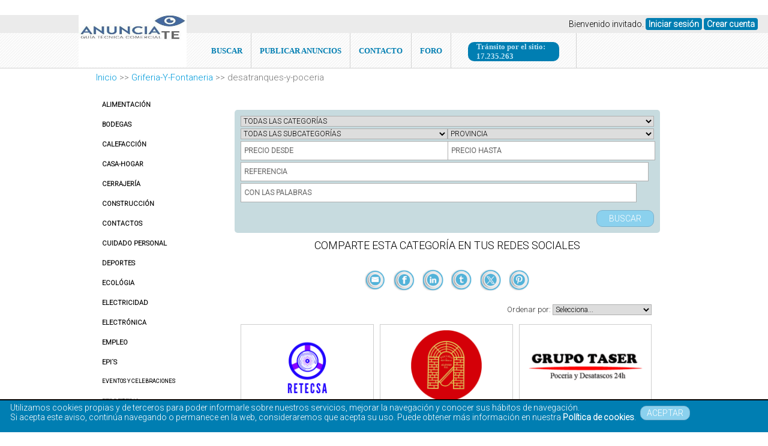

--- FILE ---
content_type: text/html; charset=UTF-8
request_url: https://anuncia-te.es/productos/griferia-y-fontaneria/desatranques-y-poceria
body_size: 87260
content:

<!DOCTYPE html>
<html>

<head>
<title> Nuestros Productos | ANUNCIA-TE.ES</title><meta name="description" content="Anuncios, Buzoneo, Guía de empresas granada,Empresas granada,callejero empresas,Directorio de tiendas, empresas,Escaparate de productos y empresas,paginas amarillas granada"><meta property="og:image" content="https://anuncia-te.es/subidas/14564116819625.jpg"/><meta name="twitter:card" content="summary_large_image"/><meta name="twitter:url" content=""/><meta name="twitter:title" content="Nuestros Productos | ANUNCIA-TE.ES"/><meta name="twitter:description" content="Anuncios, Buzoneo, Guía de empresas granada,Empresas granada,callejero empresas,Directorio de tiendas, empresas,Escaparate de productos y empresas,paginas amarillas granada" /><meta name="twitter:image" content="https://anuncia-te.es/subidas/14564116819625.jpg"/><meta name="twitter:image:alt" content="https://anuncia-te.es/subidas/14564116819625.jpg"/>   
<meta charset="UTF-8" />
<meta name="google-site-verification" content="_yzdf8BY4xc8Sx1EE7yEGdlc9fyPdxfnMYipPYGOVDU"/>
<meta name="keywords" content="Anuncios gratis,Buzoneo,Guia de empresas granada,Empresas granada,callejero empresas,Directorio de tiendas, empresas,Escaparate de productos y empresas,paginas amarillas granada">
<meta name="robots" content="index, follow, all">
<meta name="viewport" content="0"><link href="https://anuncia-te.es/subidas/14564116819625.jpg" rel="icon" type="image/x-icon" />
<meta name="viewport" content="width=device-width; initial-scale=1.0;">
<link href="https://fonts.googleapis.com/css?family=Roboto:300" rel="stylesheet" media="all" type="text/css"><link href="https://anuncia-te.es/style.css" rel="stylesheet" media="all" type="text/css"/>

<!-- modificado  Alberto -->
<link rel="stylesheet" href="gestion/plantillas/html_simple_form/css/estilos.css">
<script type="text/javascript" src="gestion/plantillas/html_simple_form/js/funciones.js"></script>
<!--<script src="https://ajax.googleapis.com/ajax/libs/jquery/3.6.0/jquery.min.js"></script>-->
<!-- modificado Alberto -->

<!-- modificado  Oscar para DataTable y jQuery y paypal
<link href="gestion/plantillas/html_simple_form/css/dataTableEdited.min.css" type="text/css" rel="stylesheet">
<script src="gestion/plantillas/html_simple_form/js/datatables.min.js"></script>-->
<script src="gestion/plantillas/html_simple_form/js/jquery-3.6.4.min.js"></script>

<!-- modificado  Oscar -->

<!-- Mapaaaa Nuevo Hoja de estilos Leaflet -->
<link rel="stylesheet" href="https://unpkg.com/leaflet/dist/leaflet.css" integrity="sha256-p4NxAoJBhIIN+hmNHrzRCf9tD/miZyoHS5obTRR9BMY="
     crossorigin=""/>


<!-- Script Leaflet -->
<script src="https://unpkg.com/leaflet@1.9.4/dist/leaflet.js" integrity="sha256-20nQCchB9co0qIjJZRGuk2/Z9VM+kNiyxNV1lvTlZBo="
     crossorigin=""></script>


<!-- Datatable
 jQuery 
    <script src="https://code.jquery.com/jquery-3.6.0.min.js"></script>
    DataTables CSS 
    <link rel="stylesheet" href="https://cdn.datatables.net/1.13.4/css/jquery.dataTables.min.css">
    DataTables JS 
    <script src="https://cdn.datatables.net/1.13.4/js/jquery.dataTables.min.js"></script>

-->

<script src="https://ajax.googleapis.com/ajax/libs/jquery/1/jquery.min.js"></script>
<script type="text/javascript">
var rutabase='https://anuncia-te.es/';
var urlajax='https://anuncia-te.es/gestion/inc/ajax.php';
var backcookies='https://anuncia-te.es/productos/griferia-y-fontaneria/desatranques-y-poceria';
</script>
<script>
  (function(i,s,o,g,r,a,m){i['GoogleAnalyticsObject']=r;i[r]=i[r]||function(){
  (i[r].q=i[r].q||[]).push(arguments)},i[r].l=1*new Date();a=s.createElement(o),
  m=s.getElementsByTagName(o)[0];a.async=1;a.src=g;m.parentNode.insertBefore(a,m)
  })(window,document,'script','https://www.google-analytics.com/analytics.js','ga');

  ga('create', 'UA-93181131-1', 'auto');
  ga('send', 'pageview');

</script>



<!--[if lt IE 9]><script src="https://html5shiv.googlecode.com/svn/trunk/html5.js"></script><![endif]-->
<script type="text/javascript" src="https://anuncia-te.es/gestion/scripts/front.js"></script>
<script type="text/javascript" src="https://anuncia-te.es/gestion/scripts/uploadhtml5/js/script.js"></script>



</head>

<body>
    <div id="colormenu" ><div id="loguin"><p>Bienvenido invitado. <a href="https://anuncia-te.es/ingresar">Iniciar sesión</a>  <a href="https://anuncia-te.es/registro">Crear cuenta</a></p></div></div>

			</div>
<header>
<a href="https://anuncia-te.es/"><div id="headerlogo"  style="background-image:url(https://anuncia-te.es//subidas/16949785881583.jpg);" ></div></a>


<ul class="mi-menu">
		  
			  <li><a href="https://anuncia-te.es/buscador">BUSCAR</a></li><li><a href="https://anuncia-te.es/ingresar">PUBLICAR ANUNCIOS</a></li><li><a href="https://anuncia-te.es/contacto">CONTACTO</a></li>
	<li><a href="https://anuncia-te.foroactivo.com/forum" target="_blank">FORO</a></li>
	<li><div class="tvistas">Tránsito por el sitio: 17.235.263</div></li></ul> 
</header>
<nav></nav>
    <div class="clear"></div>
 

<div id="containertotal"><div id="breadcrumb"><a href="https://anuncia-te.es/">Inicio</a> >> <a href="https://anuncia-te.es/">griferia-y-fontaneria</a> >> desatranques-y-poceria</div>  <div id="container"><div id="contenido"><div id="capaderechoseccion" ><div class="marginveinte"><h1></h1><div id='listaparaEmpresa'></div><div id='listadoBusquedaGeneral' ></a><div id="capabusquedalistado"><form  method="GET" name="login" id="formbusquedalistado"  enctype="multipart/form-data" action="https://anuncia-te.es/index.php"><input type="hidden" name="accion" id="accion" value=3><input type="hidden" name="c" id="c" value=16><select name='categoria' id='categoria' onchange='cargarSelect(this.value,"cargacategoria",17,"divsubcategoria","");'><option value=''>TODAS LAS CATEGORÍAS</option><option  value='alimentacion'>Alimentación</option><option  value='bodegas'>Bodegas</option><option  value='Calefaccion'>Calefacción</option><option  value='casa-hogar'>Casa-hogar</option><option  value='cerrajeria'>Cerrajería</option><option  value='construccion'>Construcción</option><option  value='contactos'>Contactos</option><option  value='cuidado-personal'>Cuidado personal</option><option  value='deportes'>Deportes</option><option  value='ecologia'>Ecológia</option><option  value='electricidad'>Electricidad</option><option  value='electronica'>Electrónica</option><option  value='empleo'>Empleo</option><option  value='epi-eguipo-proteccion-individual'>EPI´s</option><option  value='eventos-y-celebraciones'>Eventos y Celebraciones</option><option  value='ferreteria'>Ferreteria </option><option  value='formacion'>Formación</option><option  value='griferia-y-fontaneria'>Griferia y Fontaneria</option><option  value='herramientas'>Herramientas</option><option  value='imagen'>Imagen</option><option  value='industria'>Industria</option><option  value='informatica'>Informática</option><option  value='inmobiliarios'>Inmobiliarias </option><option  value='instrumentos'>Instrumentos</option><option  value='articulos-de-jardin-piscina'>Jardín, piscina</option><option  value='juegos'>Juegos</option><option  value='mascotas'>Mascotas</option><option  value='materias-primas'>Materia prima</option><option  value='moda'>Moda</option><option  value='motor'>Motor</option><option  value='negocios'>Negocios</option><option  value='obras-y-reformas'>Obras y Reformas</option><option  value='ocio-aficiones'>Ocio, aficiones</option><option  value='ropa-laboral'>Ropa laboral</option><option  value='servicios-profesionales'>Servicios</option><option  value='Servicios-a-comunidades'>Servicios a comunidades</option><option  value='sonido'>Sonido</option><option  value='telefonia'>Telefonía</option><option  value='ventilacion'>Ventilación </option><option  value='viajes-vacaciones'>Viajes, vacaciones</option></select><div style="width:50%;float:left;"><div id="divsubcategoria"><select name='subcategoria' id='subcategoria' ><option value=''>TODAS LAS SUBCATEGORÍAS</option></select></div><input type="number" name="preciomin" id="preciomin" placeholder="PRECIO DESDE" value="" required></div><div style="width:50%;float:left;"><div class="provinciaList">  <select name="provinciaList"id="provinciaList"  onChange="return provinciaListOnChange()">
	 <option value="" >PROVINCIA</option><option value='01'> ALAVA</option><option value='02'> ALBACETE</option><option value='03'> ALICANTE</option><option value='04'> ALMERIA</option><option value='05'> AVILA</option><option value='06'> BADAJOZ</option><option value='07'> ILLES BALEARS</option><option value='08'> BARCELONA</option><option value='09'> BURGOS</option><option value='10'> CACERES</option><option value='11'> CADIZ</option><option value='12'> CASTELLON</option><option value='13'> CIUDAD REAL</option><option value='14'> CORDOBA</option><option value='15'> CORUÑA, A</option><option value='16'> CUENCA</option><option value='17'> GIRONA</option><option value='18'> GRANADA</option><option value='19'> GUADALAJARA</option><option value='20'> GUIPUZCOA</option><option value='21'> HUELVA</option><option value='22'> HUESCA</option><option value='23'> JAEN</option><option value='24'> LEON</option><option value='25'> LLEIDA</option><option value='26'> RIOJA</option><option value='27'> LUGO</option><option value='28'> MADRID</option><option value='29'> MALAGA</option><option value='30'> MURCIA</option><option value='31'> NAVARRA</option><option value='32'> OURENSE</option><option value='33'> ASTURIAS</option><option value='34'> PALENCIA</option><option value='35'> PALMAS, LAS</option><option value='36'> PONTEVEDRA</option><option value='37'> SALAMANCA</option><option value='38'> SANTA CRUZ DE TENERIFE</option><option value='39'> CANTABRIA</option><option value='40'> SEGOVIA</option><option value='41'> SEVILLA</option><option value='42'> SORIA</option><option value='43'> TARRAGONA</option><option value='44'> TERUEL</option><option value='45'> TOLEDO</option><option value='46'> VALENCIA</option><option value='47'> VALLADOLID</option><option value='48'> VIZCAYA</option><option value='49'> ZAMORA</option><option value='50'> ZARAGOZA</option><option value='51'> CEUTA</option><option value='52'> MELILLA</option></select></div><input type="number" name="preciomax" id="preciomax" placeholder="PRECIO HASTA" value="" required></div><input type="text" name="referencia" id="ref" placeholder="REFERENCIA" required><input type='text' name='palabras' id='palabras' value='' placeholder='CON LAS PALABRAS' style='width:648px !important;' required><div id='inmform' style='display:none;padding:0;'>
								<select name='habitaciones-min' id='habitaciones-min'style='width: 320px !important;'><option value="">DORMITORIOS MINIMOS</option><option  value="1">1</option><option  value="2">2</option><option  value="3">3</option><option  value="4">4</option><option  value="5">5</option><option  value="6">6</option><option  value="7">7</option><option  value="8">8</option><option  value="9">9</option><option  value="10">10</option></select>
								<select name='habitaciones-max' id='habitaciones-max' style='width: 320px !important;'><option value="">DORMITORIOS MÁXIMOS</option><option  value="1">1</option><option  value="2">2</option><option  value="3">3</option><option  value="4">4</option><option  value="5">5</option><option  value="6">6</option><option  value="7">7</option><option  value="8">8</option><option  value="9">9</option><option  value="10">10</option></select>
									
								<select name='aseos-min' id='aseos-min'style='width: 320px !important;'><option value="">BAÑOS MINIMOS</option><option  value="1">1</option><option  value="2">2</option><option  value="3">3</option><option  value="4">4</option><option  value="5">5</option><option  value="6">6</option><option  value="7">7</option><option  value="8">8</option><option  value="9">9</option><option  value="10">10</option></select>
									<select name='aseos-max' id='aseos-max' style='width: 320px !important;'><option value="">BAÑOS MÁXIMOS</option><option  value="1">1</option><option  value="2">2</option><option  value="3">3</option><option  value="4">4</option><option  value="5">5</option><option  value="6">6</option><option  value="7">7</option><option  value="8">8</option><option  value="9">9</option><option  value="10">10</option></select>
									
									<select name='util-min' id='util-min'style='width: 320px !important;'><option value="">M2 MINIMOS</option><option  value="1">1</option><option  value="2">2</option><option  value="3">3</option><option  value="4">4</option><option  value="5">5</option><option  value="6">6</option><option  value="7">7</option><option  value="8">8</option><option  value="9">9</option><option  value="10">10</option><option  value="11">11</option><option  value="12">12</option><option  value="13">13</option><option  value="14">14</option><option  value="15">15</option><option  value="16">16</option><option  value="17">17</option><option  value="18">18</option><option  value="19">19</option><option  value="20">20</option><option  value="21">21</option><option  value="22">22</option><option  value="23">23</option><option  value="24">24</option><option  value="25">25</option><option  value="26">26</option><option  value="27">27</option><option  value="28">28</option><option  value="29">29</option><option  value="30">30</option><option  value="31">31</option><option  value="32">32</option><option  value="33">33</option><option  value="34">34</option><option  value="35">35</option><option  value="36">36</option><option  value="37">37</option><option  value="38">38</option><option  value="39">39</option><option  value="40">40</option><option  value="41">41</option><option  value="42">42</option><option  value="43">43</option><option  value="44">44</option><option  value="45">45</option><option  value="46">46</option><option  value="47">47</option><option  value="48">48</option><option  value="49">49</option><option  value="50">50</option><option  value="51">51</option><option  value="52">52</option><option  value="53">53</option><option  value="54">54</option><option  value="55">55</option><option  value="56">56</option><option  value="57">57</option><option  value="58">58</option><option  value="59">59</option><option  value="60">60</option><option  value="61">61</option><option  value="62">62</option><option  value="63">63</option><option  value="64">64</option><option  value="65">65</option><option  value="66">66</option><option  value="67">67</option><option  value="68">68</option><option  value="69">69</option><option  value="70">70</option><option  value="71">71</option><option  value="72">72</option><option  value="73">73</option><option  value="74">74</option><option  value="75">75</option><option  value="76">76</option><option  value="77">77</option><option  value="78">78</option><option  value="79">79</option><option  value="80">80</option><option  value="81">81</option><option  value="82">82</option><option  value="83">83</option><option  value="84">84</option><option  value="85">85</option><option  value="86">86</option><option  value="87">87</option><option  value="88">88</option><option  value="89">89</option><option  value="90">90</option><option  value="91">91</option><option  value="92">92</option><option  value="93">93</option><option  value="94">94</option><option  value="95">95</option><option  value="96">96</option><option  value="97">97</option><option  value="98">98</option><option  value="99">99</option><option  value="100">100</option><option  value="101">101</option><option  value="102">102</option><option  value="103">103</option><option  value="104">104</option><option  value="105">105</option><option  value="106">106</option><option  value="107">107</option><option  value="108">108</option><option  value="109">109</option><option  value="110">110</option><option  value="111">111</option><option  value="112">112</option><option  value="113">113</option><option  value="114">114</option><option  value="115">115</option><option  value="116">116</option><option  value="117">117</option><option  value="118">118</option><option  value="119">119</option><option  value="120">120</option><option  value="121">121</option><option  value="122">122</option><option  value="123">123</option><option  value="124">124</option><option  value="125">125</option><option  value="126">126</option><option  value="127">127</option><option  value="128">128</option><option  value="129">129</option><option  value="130">130</option><option  value="131">131</option><option  value="132">132</option><option  value="133">133</option><option  value="134">134</option><option  value="135">135</option><option  value="136">136</option><option  value="137">137</option><option  value="138">138</option><option  value="139">139</option><option  value="140">140</option><option  value="141">141</option><option  value="142">142</option><option  value="143">143</option><option  value="144">144</option><option  value="145">145</option><option  value="146">146</option><option  value="147">147</option><option  value="148">148</option><option  value="149">149</option><option  value="150">150</option><option  value="151">151</option><option  value="152">152</option><option  value="153">153</option><option  value="154">154</option><option  value="155">155</option><option  value="156">156</option><option  value="157">157</option><option  value="158">158</option><option  value="159">159</option><option  value="160">160</option><option  value="161">161</option><option  value="162">162</option><option  value="163">163</option><option  value="164">164</option><option  value="165">165</option><option  value="166">166</option><option  value="167">167</option><option  value="168">168</option><option  value="169">169</option><option  value="170">170</option><option  value="171">171</option><option  value="172">172</option><option  value="173">173</option><option  value="174">174</option><option  value="175">175</option><option  value="176">176</option><option  value="177">177</option><option  value="178">178</option><option  value="179">179</option><option  value="180">180</option><option  value="181">181</option><option  value="182">182</option><option  value="183">183</option><option  value="184">184</option><option  value="185">185</option><option  value="186">186</option><option  value="187">187</option><option  value="188">188</option><option  value="189">189</option><option  value="190">190</option><option  value="191">191</option><option  value="192">192</option><option  value="193">193</option><option  value="194">194</option><option  value="195">195</option><option  value="196">196</option><option  value="197">197</option><option  value="198">198</option><option  value="199">199</option><option  value="200">200</option><option  value="201">201</option><option  value="202">202</option><option  value="203">203</option><option  value="204">204</option><option  value="205">205</option><option  value="206">206</option><option  value="207">207</option><option  value="208">208</option><option  value="209">209</option><option  value="210">210</option><option  value="211">211</option><option  value="212">212</option><option  value="213">213</option><option  value="214">214</option><option  value="215">215</option><option  value="216">216</option><option  value="217">217</option><option  value="218">218</option><option  value="219">219</option><option  value="220">220</option><option  value="221">221</option><option  value="222">222</option><option  value="223">223</option><option  value="224">224</option><option  value="225">225</option><option  value="226">226</option><option  value="227">227</option><option  value="228">228</option><option  value="229">229</option><option  value="230">230</option><option  value="231">231</option><option  value="232">232</option><option  value="233">233</option><option  value="234">234</option><option  value="235">235</option><option  value="236">236</option><option  value="237">237</option><option  value="238">238</option><option  value="239">239</option><option  value="240">240</option><option  value="241">241</option><option  value="242">242</option><option  value="243">243</option><option  value="244">244</option><option  value="245">245</option><option  value="246">246</option><option  value="247">247</option><option  value="248">248</option><option  value="249">249</option><option  value="250">250</option><option  value="251">251</option><option  value="252">252</option><option  value="253">253</option><option  value="254">254</option><option  value="255">255</option><option  value="256">256</option><option  value="257">257</option><option  value="258">258</option><option  value="259">259</option><option  value="260">260</option><option  value="261">261</option><option  value="262">262</option><option  value="263">263</option><option  value="264">264</option><option  value="265">265</option><option  value="266">266</option><option  value="267">267</option><option  value="268">268</option><option  value="269">269</option><option  value="270">270</option><option  value="271">271</option><option  value="272">272</option><option  value="273">273</option><option  value="274">274</option><option  value="275">275</option><option  value="276">276</option><option  value="277">277</option><option  value="278">278</option><option  value="279">279</option><option  value="280">280</option><option  value="281">281</option><option  value="282">282</option><option  value="283">283</option><option  value="284">284</option><option  value="285">285</option><option  value="286">286</option><option  value="287">287</option><option  value="288">288</option><option  value="289">289</option><option  value="290">290</option><option  value="291">291</option><option  value="292">292</option><option  value="293">293</option><option  value="294">294</option><option  value="295">295</option><option  value="296">296</option><option  value="297">297</option><option  value="298">298</option><option  value="299">299</option><option  value="300">300</option><option  value="301">301</option><option  value="302">302</option><option  value="303">303</option><option  value="304">304</option><option  value="305">305</option><option  value="306">306</option><option  value="307">307</option><option  value="308">308</option><option  value="309">309</option><option  value="310">310</option><option  value="311">311</option><option  value="312">312</option><option  value="313">313</option><option  value="314">314</option><option  value="315">315</option><option  value="316">316</option><option  value="317">317</option><option  value="318">318</option><option  value="319">319</option><option  value="320">320</option><option  value="321">321</option><option  value="322">322</option><option  value="323">323</option><option  value="324">324</option><option  value="325">325</option><option  value="326">326</option><option  value="327">327</option><option  value="328">328</option><option  value="329">329</option><option  value="330">330</option><option  value="331">331</option><option  value="332">332</option><option  value="333">333</option><option  value="334">334</option><option  value="335">335</option><option  value="336">336</option><option  value="337">337</option><option  value="338">338</option><option  value="339">339</option><option  value="340">340</option><option  value="341">341</option><option  value="342">342</option><option  value="343">343</option><option  value="344">344</option><option  value="345">345</option><option  value="346">346</option><option  value="347">347</option><option  value="348">348</option><option  value="349">349</option><option  value="350">350</option><option  value="351">351</option><option  value="352">352</option><option  value="353">353</option><option  value="354">354</option><option  value="355">355</option><option  value="356">356</option><option  value="357">357</option><option  value="358">358</option><option  value="359">359</option><option  value="360">360</option><option  value="361">361</option><option  value="362">362</option><option  value="363">363</option><option  value="364">364</option><option  value="365">365</option><option  value="366">366</option><option  value="367">367</option><option  value="368">368</option><option  value="369">369</option><option  value="370">370</option><option  value="371">371</option><option  value="372">372</option><option  value="373">373</option><option  value="374">374</option><option  value="375">375</option><option  value="376">376</option><option  value="377">377</option><option  value="378">378</option><option  value="379">379</option><option  value="380">380</option><option  value="381">381</option><option  value="382">382</option><option  value="383">383</option><option  value="384">384</option><option  value="385">385</option><option  value="386">386</option><option  value="387">387</option><option  value="388">388</option><option  value="389">389</option><option  value="390">390</option><option  value="391">391</option><option  value="392">392</option><option  value="393">393</option><option  value="394">394</option><option  value="395">395</option><option  value="396">396</option><option  value="397">397</option><option  value="398">398</option><option  value="399">399</option><option  value="400">400</option><option  value="401">401</option><option  value="402">402</option><option  value="403">403</option><option  value="404">404</option><option  value="405">405</option><option  value="406">406</option><option  value="407">407</option><option  value="408">408</option><option  value="409">409</option><option  value="410">410</option><option  value="411">411</option><option  value="412">412</option><option  value="413">413</option><option  value="414">414</option><option  value="415">415</option><option  value="416">416</option><option  value="417">417</option><option  value="418">418</option><option  value="419">419</option><option  value="420">420</option><option  value="421">421</option><option  value="422">422</option><option  value="423">423</option><option  value="424">424</option><option  value="425">425</option><option  value="426">426</option><option  value="427">427</option><option  value="428">428</option><option  value="429">429</option><option  value="430">430</option><option  value="431">431</option><option  value="432">432</option><option  value="433">433</option><option  value="434">434</option><option  value="435">435</option><option  value="436">436</option><option  value="437">437</option><option  value="438">438</option><option  value="439">439</option><option  value="440">440</option><option  value="441">441</option><option  value="442">442</option><option  value="443">443</option><option  value="444">444</option><option  value="445">445</option><option  value="446">446</option><option  value="447">447</option><option  value="448">448</option><option  value="449">449</option><option  value="450">450</option><option  value="451">451</option><option  value="452">452</option><option  value="453">453</option><option  value="454">454</option><option  value="455">455</option><option  value="456">456</option><option  value="457">457</option><option  value="458">458</option><option  value="459">459</option><option  value="460">460</option><option  value="461">461</option><option  value="462">462</option><option  value="463">463</option><option  value="464">464</option><option  value="465">465</option><option  value="466">466</option><option  value="467">467</option><option  value="468">468</option><option  value="469">469</option><option  value="470">470</option><option  value="471">471</option><option  value="472">472</option><option  value="473">473</option><option  value="474">474</option><option  value="475">475</option><option  value="476">476</option><option  value="477">477</option><option  value="478">478</option><option  value="479">479</option><option  value="480">480</option><option  value="481">481</option><option  value="482">482</option><option  value="483">483</option><option  value="484">484</option><option  value="485">485</option><option  value="486">486</option><option  value="487">487</option><option  value="488">488</option><option  value="489">489</option><option  value="490">490</option><option  value="491">491</option><option  value="492">492</option><option  value="493">493</option><option  value="494">494</option><option  value="495">495</option><option  value="496">496</option><option  value="497">497</option><option  value="498">498</option><option  value="499">499</option><option  value="500">500</option><option  value="501">501</option><option  value="502">502</option><option  value="503">503</option><option  value="504">504</option><option  value="505">505</option><option  value="506">506</option><option  value="507">507</option><option  value="508">508</option><option  value="509">509</option><option  value="510">510</option><option  value="511">511</option><option  value="512">512</option><option  value="513">513</option><option  value="514">514</option><option  value="515">515</option><option  value="516">516</option><option  value="517">517</option><option  value="518">518</option><option  value="519">519</option><option  value="520">520</option><option  value="521">521</option><option  value="522">522</option><option  value="523">523</option><option  value="524">524</option><option  value="525">525</option><option  value="526">526</option><option  value="527">527</option><option  value="528">528</option><option  value="529">529</option><option  value="530">530</option><option  value="531">531</option><option  value="532">532</option><option  value="533">533</option><option  value="534">534</option><option  value="535">535</option><option  value="536">536</option><option  value="537">537</option><option  value="538">538</option><option  value="539">539</option><option  value="540">540</option><option  value="541">541</option><option  value="542">542</option><option  value="543">543</option><option  value="544">544</option><option  value="545">545</option><option  value="546">546</option><option  value="547">547</option><option  value="548">548</option><option  value="549">549</option><option  value="550">550</option><option  value="551">551</option><option  value="552">552</option><option  value="553">553</option><option  value="554">554</option><option  value="555">555</option><option  value="556">556</option><option  value="557">557</option><option  value="558">558</option><option  value="559">559</option><option  value="560">560</option><option  value="561">561</option><option  value="562">562</option><option  value="563">563</option><option  value="564">564</option><option  value="565">565</option><option  value="566">566</option><option  value="567">567</option><option  value="568">568</option><option  value="569">569</option><option  value="570">570</option><option  value="571">571</option><option  value="572">572</option><option  value="573">573</option><option  value="574">574</option><option  value="575">575</option><option  value="576">576</option><option  value="577">577</option><option  value="578">578</option><option  value="579">579</option><option  value="580">580</option><option  value="581">581</option><option  value="582">582</option><option  value="583">583</option><option  value="584">584</option><option  value="585">585</option><option  value="586">586</option><option  value="587">587</option><option  value="588">588</option><option  value="589">589</option><option  value="590">590</option><option  value="591">591</option><option  value="592">592</option><option  value="593">593</option><option  value="594">594</option><option  value="595">595</option><option  value="596">596</option><option  value="597">597</option><option  value="598">598</option><option  value="599">599</option><option  value="600">600</option><option  value="601">601</option><option  value="602">602</option><option  value="603">603</option><option  value="604">604</option><option  value="605">605</option><option  value="606">606</option><option  value="607">607</option><option  value="608">608</option><option  value="609">609</option><option  value="610">610</option><option  value="611">611</option><option  value="612">612</option><option  value="613">613</option><option  value="614">614</option><option  value="615">615</option><option  value="616">616</option><option  value="617">617</option><option  value="618">618</option><option  value="619">619</option><option  value="620">620</option><option  value="621">621</option><option  value="622">622</option><option  value="623">623</option><option  value="624">624</option><option  value="625">625</option><option  value="626">626</option><option  value="627">627</option><option  value="628">628</option><option  value="629">629</option><option  value="630">630</option><option  value="631">631</option><option  value="632">632</option><option  value="633">633</option><option  value="634">634</option><option  value="635">635</option><option  value="636">636</option><option  value="637">637</option><option  value="638">638</option><option  value="639">639</option><option  value="640">640</option><option  value="641">641</option><option  value="642">642</option><option  value="643">643</option><option  value="644">644</option><option  value="645">645</option><option  value="646">646</option><option  value="647">647</option><option  value="648">648</option><option  value="649">649</option><option  value="650">650</option><option  value="651">651</option><option  value="652">652</option><option  value="653">653</option><option  value="654">654</option><option  value="655">655</option><option  value="656">656</option><option  value="657">657</option><option  value="658">658</option><option  value="659">659</option><option  value="660">660</option><option  value="661">661</option><option  value="662">662</option><option  value="663">663</option><option  value="664">664</option><option  value="665">665</option><option  value="666">666</option><option  value="667">667</option><option  value="668">668</option><option  value="669">669</option><option  value="670">670</option><option  value="671">671</option><option  value="672">672</option><option  value="673">673</option><option  value="674">674</option><option  value="675">675</option><option  value="676">676</option><option  value="677">677</option><option  value="678">678</option><option  value="679">679</option><option  value="680">680</option><option  value="681">681</option><option  value="682">682</option><option  value="683">683</option><option  value="684">684</option><option  value="685">685</option><option  value="686">686</option><option  value="687">687</option><option  value="688">688</option><option  value="689">689</option><option  value="690">690</option><option  value="691">691</option><option  value="692">692</option><option  value="693">693</option><option  value="694">694</option><option  value="695">695</option><option  value="696">696</option><option  value="697">697</option><option  value="698">698</option><option  value="699">699</option><option  value="700">700</option><option  value="701">701</option><option  value="702">702</option><option  value="703">703</option><option  value="704">704</option><option  value="705">705</option><option  value="706">706</option><option  value="707">707</option><option  value="708">708</option><option  value="709">709</option><option  value="710">710</option><option  value="711">711</option><option  value="712">712</option><option  value="713">713</option><option  value="714">714</option><option  value="715">715</option><option  value="716">716</option><option  value="717">717</option><option  value="718">718</option><option  value="719">719</option><option  value="720">720</option><option  value="721">721</option><option  value="722">722</option><option  value="723">723</option><option  value="724">724</option><option  value="725">725</option><option  value="726">726</option><option  value="727">727</option><option  value="728">728</option><option  value="729">729</option><option  value="730">730</option><option  value="731">731</option><option  value="732">732</option><option  value="733">733</option><option  value="734">734</option><option  value="735">735</option><option  value="736">736</option><option  value="737">737</option><option  value="738">738</option><option  value="739">739</option><option  value="740">740</option><option  value="741">741</option><option  value="742">742</option><option  value="743">743</option><option  value="744">744</option><option  value="745">745</option><option  value="746">746</option><option  value="747">747</option><option  value="748">748</option><option  value="749">749</option><option  value="750">750</option><option  value="751">751</option><option  value="752">752</option><option  value="753">753</option><option  value="754">754</option><option  value="755">755</option><option  value="756">756</option><option  value="757">757</option><option  value="758">758</option><option  value="759">759</option><option  value="760">760</option><option  value="761">761</option><option  value="762">762</option><option  value="763">763</option><option  value="764">764</option><option  value="765">765</option><option  value="766">766</option><option  value="767">767</option><option  value="768">768</option><option  value="769">769</option><option  value="770">770</option><option  value="771">771</option><option  value="772">772</option><option  value="773">773</option><option  value="774">774</option><option  value="775">775</option><option  value="776">776</option><option  value="777">777</option><option  value="778">778</option><option  value="779">779</option><option  value="780">780</option><option  value="781">781</option><option  value="782">782</option><option  value="783">783</option><option  value="784">784</option><option  value="785">785</option><option  value="786">786</option><option  value="787">787</option><option  value="788">788</option><option  value="789">789</option><option  value="790">790</option><option  value="791">791</option><option  value="792">792</option><option  value="793">793</option><option  value="794">794</option><option  value="795">795</option><option  value="796">796</option><option  value="797">797</option><option  value="798">798</option><option  value="799">799</option><option  value="800">800</option><option  value="801">801</option><option  value="802">802</option><option  value="803">803</option><option  value="804">804</option><option  value="805">805</option><option  value="806">806</option><option  value="807">807</option><option  value="808">808</option><option  value="809">809</option><option  value="810">810</option><option  value="811">811</option><option  value="812">812</option><option  value="813">813</option><option  value="814">814</option><option  value="815">815</option><option  value="816">816</option><option  value="817">817</option><option  value="818">818</option><option  value="819">819</option><option  value="820">820</option><option  value="821">821</option><option  value="822">822</option><option  value="823">823</option><option  value="824">824</option><option  value="825">825</option><option  value="826">826</option><option  value="827">827</option><option  value="828">828</option><option  value="829">829</option><option  value="830">830</option><option  value="831">831</option><option  value="832">832</option><option  value="833">833</option><option  value="834">834</option><option  value="835">835</option><option  value="836">836</option><option  value="837">837</option><option  value="838">838</option><option  value="839">839</option><option  value="840">840</option><option  value="841">841</option><option  value="842">842</option><option  value="843">843</option><option  value="844">844</option><option  value="845">845</option><option  value="846">846</option><option  value="847">847</option><option  value="848">848</option><option  value="849">849</option><option  value="850">850</option><option  value="851">851</option><option  value="852">852</option><option  value="853">853</option><option  value="854">854</option><option  value="855">855</option><option  value="856">856</option><option  value="857">857</option><option  value="858">858</option><option  value="859">859</option><option  value="860">860</option><option  value="861">861</option><option  value="862">862</option><option  value="863">863</option><option  value="864">864</option><option  value="865">865</option><option  value="866">866</option><option  value="867">867</option><option  value="868">868</option><option  value="869">869</option><option  value="870">870</option><option  value="871">871</option><option  value="872">872</option><option  value="873">873</option><option  value="874">874</option><option  value="875">875</option><option  value="876">876</option><option  value="877">877</option><option  value="878">878</option><option  value="879">879</option><option  value="880">880</option><option  value="881">881</option><option  value="882">882</option><option  value="883">883</option><option  value="884">884</option><option  value="885">885</option><option  value="886">886</option><option  value="887">887</option><option  value="888">888</option><option  value="889">889</option><option  value="890">890</option><option  value="891">891</option><option  value="892">892</option><option  value="893">893</option><option  value="894">894</option><option  value="895">895</option><option  value="896">896</option><option  value="897">897</option><option  value="898">898</option><option  value="899">899</option><option  value="900">900</option><option  value="901">901</option><option  value="902">902</option><option  value="903">903</option><option  value="904">904</option><option  value="905">905</option><option  value="906">906</option><option  value="907">907</option><option  value="908">908</option><option  value="909">909</option><option  value="910">910</option><option  value="911">911</option><option  value="912">912</option><option  value="913">913</option><option  value="914">914</option><option  value="915">915</option><option  value="916">916</option><option  value="917">917</option><option  value="918">918</option><option  value="919">919</option><option  value="920">920</option><option  value="921">921</option><option  value="922">922</option><option  value="923">923</option><option  value="924">924</option><option  value="925">925</option><option  value="926">926</option><option  value="927">927</option><option  value="928">928</option><option  value="929">929</option><option  value="930">930</option><option  value="931">931</option><option  value="932">932</option><option  value="933">933</option><option  value="934">934</option><option  value="935">935</option><option  value="936">936</option><option  value="937">937</option><option  value="938">938</option><option  value="939">939</option><option  value="940">940</option><option  value="941">941</option><option  value="942">942</option><option  value="943">943</option><option  value="944">944</option><option  value="945">945</option><option  value="946">946</option><option  value="947">947</option><option  value="948">948</option><option  value="949">949</option><option  value="950">950</option><option  value="951">951</option><option  value="952">952</option><option  value="953">953</option><option  value="954">954</option><option  value="955">955</option><option  value="956">956</option><option  value="957">957</option><option  value="958">958</option><option  value="959">959</option><option  value="960">960</option><option  value="961">961</option><option  value="962">962</option><option  value="963">963</option><option  value="964">964</option><option  value="965">965</option><option  value="966">966</option><option  value="967">967</option><option  value="968">968</option><option  value="969">969</option><option  value="970">970</option><option  value="971">971</option><option  value="972">972</option><option  value="973">973</option><option  value="974">974</option><option  value="975">975</option><option  value="976">976</option><option  value="977">977</option><option  value="978">978</option><option  value="979">979</option><option  value="980">980</option><option  value="981">981</option><option  value="982">982</option><option  value="983">983</option><option  value="984">984</option><option  value="985">985</option><option  value="986">986</option><option  value="987">987</option><option  value="988">988</option><option  value="989">989</option><option  value="990">990</option><option  value="991">991</option><option  value="992">992</option><option  value="993">993</option><option  value="994">994</option><option  value="995">995</option><option  value="996">996</option><option  value="997">997</option><option  value="998">998</option><option  value="999">999</option><option  value="1000">1000</option></select>
									<select name='util-max' id='util-max' style='width: 320px !important;'><option value="">M2 MÁXIMOS</option><option  value="1">1</option><option  value="2">2</option><option  value="3">3</option><option  value="4">4</option><option  value="5">5</option><option  value="6">6</option><option  value="7">7</option><option  value="8">8</option><option  value="9">9</option><option  value="10">10</option><option  value="11">11</option><option  value="12">12</option><option  value="13">13</option><option  value="14">14</option><option  value="15">15</option><option  value="16">16</option><option  value="17">17</option><option  value="18">18</option><option  value="19">19</option><option  value="20">20</option><option  value="21">21</option><option  value="22">22</option><option  value="23">23</option><option  value="24">24</option><option  value="25">25</option><option  value="26">26</option><option  value="27">27</option><option  value="28">28</option><option  value="29">29</option><option  value="30">30</option><option  value="31">31</option><option  value="32">32</option><option  value="33">33</option><option  value="34">34</option><option  value="35">35</option><option  value="36">36</option><option  value="37">37</option><option  value="38">38</option><option  value="39">39</option><option  value="40">40</option><option  value="41">41</option><option  value="42">42</option><option  value="43">43</option><option  value="44">44</option><option  value="45">45</option><option  value="46">46</option><option  value="47">47</option><option  value="48">48</option><option  value="49">49</option><option  value="50">50</option><option  value="51">51</option><option  value="52">52</option><option  value="53">53</option><option  value="54">54</option><option  value="55">55</option><option  value="56">56</option><option  value="57">57</option><option  value="58">58</option><option  value="59">59</option><option  value="60">60</option><option  value="61">61</option><option  value="62">62</option><option  value="63">63</option><option  value="64">64</option><option  value="65">65</option><option  value="66">66</option><option  value="67">67</option><option  value="68">68</option><option  value="69">69</option><option  value="70">70</option><option  value="71">71</option><option  value="72">72</option><option  value="73">73</option><option  value="74">74</option><option  value="75">75</option><option  value="76">76</option><option  value="77">77</option><option  value="78">78</option><option  value="79">79</option><option  value="80">80</option><option  value="81">81</option><option  value="82">82</option><option  value="83">83</option><option  value="84">84</option><option  value="85">85</option><option  value="86">86</option><option  value="87">87</option><option  value="88">88</option><option  value="89">89</option><option  value="90">90</option><option  value="91">91</option><option  value="92">92</option><option  value="93">93</option><option  value="94">94</option><option  value="95">95</option><option  value="96">96</option><option  value="97">97</option><option  value="98">98</option><option  value="99">99</option><option  value="100">100</option><option  value="101">101</option><option  value="102">102</option><option  value="103">103</option><option  value="104">104</option><option  value="105">105</option><option  value="106">106</option><option  value="107">107</option><option  value="108">108</option><option  value="109">109</option><option  value="110">110</option><option  value="111">111</option><option  value="112">112</option><option  value="113">113</option><option  value="114">114</option><option  value="115">115</option><option  value="116">116</option><option  value="117">117</option><option  value="118">118</option><option  value="119">119</option><option  value="120">120</option><option  value="121">121</option><option  value="122">122</option><option  value="123">123</option><option  value="124">124</option><option  value="125">125</option><option  value="126">126</option><option  value="127">127</option><option  value="128">128</option><option  value="129">129</option><option  value="130">130</option><option  value="131">131</option><option  value="132">132</option><option  value="133">133</option><option  value="134">134</option><option  value="135">135</option><option  value="136">136</option><option  value="137">137</option><option  value="138">138</option><option  value="139">139</option><option  value="140">140</option><option  value="141">141</option><option  value="142">142</option><option  value="143">143</option><option  value="144">144</option><option  value="145">145</option><option  value="146">146</option><option  value="147">147</option><option  value="148">148</option><option  value="149">149</option><option  value="150">150</option><option  value="151">151</option><option  value="152">152</option><option  value="153">153</option><option  value="154">154</option><option  value="155">155</option><option  value="156">156</option><option  value="157">157</option><option  value="158">158</option><option  value="159">159</option><option  value="160">160</option><option  value="161">161</option><option  value="162">162</option><option  value="163">163</option><option  value="164">164</option><option  value="165">165</option><option  value="166">166</option><option  value="167">167</option><option  value="168">168</option><option  value="169">169</option><option  value="170">170</option><option  value="171">171</option><option  value="172">172</option><option  value="173">173</option><option  value="174">174</option><option  value="175">175</option><option  value="176">176</option><option  value="177">177</option><option  value="178">178</option><option  value="179">179</option><option  value="180">180</option><option  value="181">181</option><option  value="182">182</option><option  value="183">183</option><option  value="184">184</option><option  value="185">185</option><option  value="186">186</option><option  value="187">187</option><option  value="188">188</option><option  value="189">189</option><option  value="190">190</option><option  value="191">191</option><option  value="192">192</option><option  value="193">193</option><option  value="194">194</option><option  value="195">195</option><option  value="196">196</option><option  value="197">197</option><option  value="198">198</option><option  value="199">199</option><option  value="200">200</option><option  value="201">201</option><option  value="202">202</option><option  value="203">203</option><option  value="204">204</option><option  value="205">205</option><option  value="206">206</option><option  value="207">207</option><option  value="208">208</option><option  value="209">209</option><option  value="210">210</option><option  value="211">211</option><option  value="212">212</option><option  value="213">213</option><option  value="214">214</option><option  value="215">215</option><option  value="216">216</option><option  value="217">217</option><option  value="218">218</option><option  value="219">219</option><option  value="220">220</option><option  value="221">221</option><option  value="222">222</option><option  value="223">223</option><option  value="224">224</option><option  value="225">225</option><option  value="226">226</option><option  value="227">227</option><option  value="228">228</option><option  value="229">229</option><option  value="230">230</option><option  value="231">231</option><option  value="232">232</option><option  value="233">233</option><option  value="234">234</option><option  value="235">235</option><option  value="236">236</option><option  value="237">237</option><option  value="238">238</option><option  value="239">239</option><option  value="240">240</option><option  value="241">241</option><option  value="242">242</option><option  value="243">243</option><option  value="244">244</option><option  value="245">245</option><option  value="246">246</option><option  value="247">247</option><option  value="248">248</option><option  value="249">249</option><option  value="250">250</option><option  value="251">251</option><option  value="252">252</option><option  value="253">253</option><option  value="254">254</option><option  value="255">255</option><option  value="256">256</option><option  value="257">257</option><option  value="258">258</option><option  value="259">259</option><option  value="260">260</option><option  value="261">261</option><option  value="262">262</option><option  value="263">263</option><option  value="264">264</option><option  value="265">265</option><option  value="266">266</option><option  value="267">267</option><option  value="268">268</option><option  value="269">269</option><option  value="270">270</option><option  value="271">271</option><option  value="272">272</option><option  value="273">273</option><option  value="274">274</option><option  value="275">275</option><option  value="276">276</option><option  value="277">277</option><option  value="278">278</option><option  value="279">279</option><option  value="280">280</option><option  value="281">281</option><option  value="282">282</option><option  value="283">283</option><option  value="284">284</option><option  value="285">285</option><option  value="286">286</option><option  value="287">287</option><option  value="288">288</option><option  value="289">289</option><option  value="290">290</option><option  value="291">291</option><option  value="292">292</option><option  value="293">293</option><option  value="294">294</option><option  value="295">295</option><option  value="296">296</option><option  value="297">297</option><option  value="298">298</option><option  value="299">299</option><option  value="300">300</option><option  value="301">301</option><option  value="302">302</option><option  value="303">303</option><option  value="304">304</option><option  value="305">305</option><option  value="306">306</option><option  value="307">307</option><option  value="308">308</option><option  value="309">309</option><option  value="310">310</option><option  value="311">311</option><option  value="312">312</option><option  value="313">313</option><option  value="314">314</option><option  value="315">315</option><option  value="316">316</option><option  value="317">317</option><option  value="318">318</option><option  value="319">319</option><option  value="320">320</option><option  value="321">321</option><option  value="322">322</option><option  value="323">323</option><option  value="324">324</option><option  value="325">325</option><option  value="326">326</option><option  value="327">327</option><option  value="328">328</option><option  value="329">329</option><option  value="330">330</option><option  value="331">331</option><option  value="332">332</option><option  value="333">333</option><option  value="334">334</option><option  value="335">335</option><option  value="336">336</option><option  value="337">337</option><option  value="338">338</option><option  value="339">339</option><option  value="340">340</option><option  value="341">341</option><option  value="342">342</option><option  value="343">343</option><option  value="344">344</option><option  value="345">345</option><option  value="346">346</option><option  value="347">347</option><option  value="348">348</option><option  value="349">349</option><option  value="350">350</option><option  value="351">351</option><option  value="352">352</option><option  value="353">353</option><option  value="354">354</option><option  value="355">355</option><option  value="356">356</option><option  value="357">357</option><option  value="358">358</option><option  value="359">359</option><option  value="360">360</option><option  value="361">361</option><option  value="362">362</option><option  value="363">363</option><option  value="364">364</option><option  value="365">365</option><option  value="366">366</option><option  value="367">367</option><option  value="368">368</option><option  value="369">369</option><option  value="370">370</option><option  value="371">371</option><option  value="372">372</option><option  value="373">373</option><option  value="374">374</option><option  value="375">375</option><option  value="376">376</option><option  value="377">377</option><option  value="378">378</option><option  value="379">379</option><option  value="380">380</option><option  value="381">381</option><option  value="382">382</option><option  value="383">383</option><option  value="384">384</option><option  value="385">385</option><option  value="386">386</option><option  value="387">387</option><option  value="388">388</option><option  value="389">389</option><option  value="390">390</option><option  value="391">391</option><option  value="392">392</option><option  value="393">393</option><option  value="394">394</option><option  value="395">395</option><option  value="396">396</option><option  value="397">397</option><option  value="398">398</option><option  value="399">399</option><option  value="400">400</option><option  value="401">401</option><option  value="402">402</option><option  value="403">403</option><option  value="404">404</option><option  value="405">405</option><option  value="406">406</option><option  value="407">407</option><option  value="408">408</option><option  value="409">409</option><option  value="410">410</option><option  value="411">411</option><option  value="412">412</option><option  value="413">413</option><option  value="414">414</option><option  value="415">415</option><option  value="416">416</option><option  value="417">417</option><option  value="418">418</option><option  value="419">419</option><option  value="420">420</option><option  value="421">421</option><option  value="422">422</option><option  value="423">423</option><option  value="424">424</option><option  value="425">425</option><option  value="426">426</option><option  value="427">427</option><option  value="428">428</option><option  value="429">429</option><option  value="430">430</option><option  value="431">431</option><option  value="432">432</option><option  value="433">433</option><option  value="434">434</option><option  value="435">435</option><option  value="436">436</option><option  value="437">437</option><option  value="438">438</option><option  value="439">439</option><option  value="440">440</option><option  value="441">441</option><option  value="442">442</option><option  value="443">443</option><option  value="444">444</option><option  value="445">445</option><option  value="446">446</option><option  value="447">447</option><option  value="448">448</option><option  value="449">449</option><option  value="450">450</option><option  value="451">451</option><option  value="452">452</option><option  value="453">453</option><option  value="454">454</option><option  value="455">455</option><option  value="456">456</option><option  value="457">457</option><option  value="458">458</option><option  value="459">459</option><option  value="460">460</option><option  value="461">461</option><option  value="462">462</option><option  value="463">463</option><option  value="464">464</option><option  value="465">465</option><option  value="466">466</option><option  value="467">467</option><option  value="468">468</option><option  value="469">469</option><option  value="470">470</option><option  value="471">471</option><option  value="472">472</option><option  value="473">473</option><option  value="474">474</option><option  value="475">475</option><option  value="476">476</option><option  value="477">477</option><option  value="478">478</option><option  value="479">479</option><option  value="480">480</option><option  value="481">481</option><option  value="482">482</option><option  value="483">483</option><option  value="484">484</option><option  value="485">485</option><option  value="486">486</option><option  value="487">487</option><option  value="488">488</option><option  value="489">489</option><option  value="490">490</option><option  value="491">491</option><option  value="492">492</option><option  value="493">493</option><option  value="494">494</option><option  value="495">495</option><option  value="496">496</option><option  value="497">497</option><option  value="498">498</option><option  value="499">499</option><option  value="500">500</option><option  value="501">501</option><option  value="502">502</option><option  value="503">503</option><option  value="504">504</option><option  value="505">505</option><option  value="506">506</option><option  value="507">507</option><option  value="508">508</option><option  value="509">509</option><option  value="510">510</option><option  value="511">511</option><option  value="512">512</option><option  value="513">513</option><option  value="514">514</option><option  value="515">515</option><option  value="516">516</option><option  value="517">517</option><option  value="518">518</option><option  value="519">519</option><option  value="520">520</option><option  value="521">521</option><option  value="522">522</option><option  value="523">523</option><option  value="524">524</option><option  value="525">525</option><option  value="526">526</option><option  value="527">527</option><option  value="528">528</option><option  value="529">529</option><option  value="530">530</option><option  value="531">531</option><option  value="532">532</option><option  value="533">533</option><option  value="534">534</option><option  value="535">535</option><option  value="536">536</option><option  value="537">537</option><option  value="538">538</option><option  value="539">539</option><option  value="540">540</option><option  value="541">541</option><option  value="542">542</option><option  value="543">543</option><option  value="544">544</option><option  value="545">545</option><option  value="546">546</option><option  value="547">547</option><option  value="548">548</option><option  value="549">549</option><option  value="550">550</option><option  value="551">551</option><option  value="552">552</option><option  value="553">553</option><option  value="554">554</option><option  value="555">555</option><option  value="556">556</option><option  value="557">557</option><option  value="558">558</option><option  value="559">559</option><option  value="560">560</option><option  value="561">561</option><option  value="562">562</option><option  value="563">563</option><option  value="564">564</option><option  value="565">565</option><option  value="566">566</option><option  value="567">567</option><option  value="568">568</option><option  value="569">569</option><option  value="570">570</option><option  value="571">571</option><option  value="572">572</option><option  value="573">573</option><option  value="574">574</option><option  value="575">575</option><option  value="576">576</option><option  value="577">577</option><option  value="578">578</option><option  value="579">579</option><option  value="580">580</option><option  value="581">581</option><option  value="582">582</option><option  value="583">583</option><option  value="584">584</option><option  value="585">585</option><option  value="586">586</option><option  value="587">587</option><option  value="588">588</option><option  value="589">589</option><option  value="590">590</option><option  value="591">591</option><option  value="592">592</option><option  value="593">593</option><option  value="594">594</option><option  value="595">595</option><option  value="596">596</option><option  value="597">597</option><option  value="598">598</option><option  value="599">599</option><option  value="600">600</option><option  value="601">601</option><option  value="602">602</option><option  value="603">603</option><option  value="604">604</option><option  value="605">605</option><option  value="606">606</option><option  value="607">607</option><option  value="608">608</option><option  value="609">609</option><option  value="610">610</option><option  value="611">611</option><option  value="612">612</option><option  value="613">613</option><option  value="614">614</option><option  value="615">615</option><option  value="616">616</option><option  value="617">617</option><option  value="618">618</option><option  value="619">619</option><option  value="620">620</option><option  value="621">621</option><option  value="622">622</option><option  value="623">623</option><option  value="624">624</option><option  value="625">625</option><option  value="626">626</option><option  value="627">627</option><option  value="628">628</option><option  value="629">629</option><option  value="630">630</option><option  value="631">631</option><option  value="632">632</option><option  value="633">633</option><option  value="634">634</option><option  value="635">635</option><option  value="636">636</option><option  value="637">637</option><option  value="638">638</option><option  value="639">639</option><option  value="640">640</option><option  value="641">641</option><option  value="642">642</option><option  value="643">643</option><option  value="644">644</option><option  value="645">645</option><option  value="646">646</option><option  value="647">647</option><option  value="648">648</option><option  value="649">649</option><option  value="650">650</option><option  value="651">651</option><option  value="652">652</option><option  value="653">653</option><option  value="654">654</option><option  value="655">655</option><option  value="656">656</option><option  value="657">657</option><option  value="658">658</option><option  value="659">659</option><option  value="660">660</option><option  value="661">661</option><option  value="662">662</option><option  value="663">663</option><option  value="664">664</option><option  value="665">665</option><option  value="666">666</option><option  value="667">667</option><option  value="668">668</option><option  value="669">669</option><option  value="670">670</option><option  value="671">671</option><option  value="672">672</option><option  value="673">673</option><option  value="674">674</option><option  value="675">675</option><option  value="676">676</option><option  value="677">677</option><option  value="678">678</option><option  value="679">679</option><option  value="680">680</option><option  value="681">681</option><option  value="682">682</option><option  value="683">683</option><option  value="684">684</option><option  value="685">685</option><option  value="686">686</option><option  value="687">687</option><option  value="688">688</option><option  value="689">689</option><option  value="690">690</option><option  value="691">691</option><option  value="692">692</option><option  value="693">693</option><option  value="694">694</option><option  value="695">695</option><option  value="696">696</option><option  value="697">697</option><option  value="698">698</option><option  value="699">699</option><option  value="700">700</option><option  value="701">701</option><option  value="702">702</option><option  value="703">703</option><option  value="704">704</option><option  value="705">705</option><option  value="706">706</option><option  value="707">707</option><option  value="708">708</option><option  value="709">709</option><option  value="710">710</option><option  value="711">711</option><option  value="712">712</option><option  value="713">713</option><option  value="714">714</option><option  value="715">715</option><option  value="716">716</option><option  value="717">717</option><option  value="718">718</option><option  value="719">719</option><option  value="720">720</option><option  value="721">721</option><option  value="722">722</option><option  value="723">723</option><option  value="724">724</option><option  value="725">725</option><option  value="726">726</option><option  value="727">727</option><option  value="728">728</option><option  value="729">729</option><option  value="730">730</option><option  value="731">731</option><option  value="732">732</option><option  value="733">733</option><option  value="734">734</option><option  value="735">735</option><option  value="736">736</option><option  value="737">737</option><option  value="738">738</option><option  value="739">739</option><option  value="740">740</option><option  value="741">741</option><option  value="742">742</option><option  value="743">743</option><option  value="744">744</option><option  value="745">745</option><option  value="746">746</option><option  value="747">747</option><option  value="748">748</option><option  value="749">749</option><option  value="750">750</option><option  value="751">751</option><option  value="752">752</option><option  value="753">753</option><option  value="754">754</option><option  value="755">755</option><option  value="756">756</option><option  value="757">757</option><option  value="758">758</option><option  value="759">759</option><option  value="760">760</option><option  value="761">761</option><option  value="762">762</option><option  value="763">763</option><option  value="764">764</option><option  value="765">765</option><option  value="766">766</option><option  value="767">767</option><option  value="768">768</option><option  value="769">769</option><option  value="770">770</option><option  value="771">771</option><option  value="772">772</option><option  value="773">773</option><option  value="774">774</option><option  value="775">775</option><option  value="776">776</option><option  value="777">777</option><option  value="778">778</option><option  value="779">779</option><option  value="780">780</option><option  value="781">781</option><option  value="782">782</option><option  value="783">783</option><option  value="784">784</option><option  value="785">785</option><option  value="786">786</option><option  value="787">787</option><option  value="788">788</option><option  value="789">789</option><option  value="790">790</option><option  value="791">791</option><option  value="792">792</option><option  value="793">793</option><option  value="794">794</option><option  value="795">795</option><option  value="796">796</option><option  value="797">797</option><option  value="798">798</option><option  value="799">799</option><option  value="800">800</option><option  value="801">801</option><option  value="802">802</option><option  value="803">803</option><option  value="804">804</option><option  value="805">805</option><option  value="806">806</option><option  value="807">807</option><option  value="808">808</option><option  value="809">809</option><option  value="810">810</option><option  value="811">811</option><option  value="812">812</option><option  value="813">813</option><option  value="814">814</option><option  value="815">815</option><option  value="816">816</option><option  value="817">817</option><option  value="818">818</option><option  value="819">819</option><option  value="820">820</option><option  value="821">821</option><option  value="822">822</option><option  value="823">823</option><option  value="824">824</option><option  value="825">825</option><option  value="826">826</option><option  value="827">827</option><option  value="828">828</option><option  value="829">829</option><option  value="830">830</option><option  value="831">831</option><option  value="832">832</option><option  value="833">833</option><option  value="834">834</option><option  value="835">835</option><option  value="836">836</option><option  value="837">837</option><option  value="838">838</option><option  value="839">839</option><option  value="840">840</option><option  value="841">841</option><option  value="842">842</option><option  value="843">843</option><option  value="844">844</option><option  value="845">845</option><option  value="846">846</option><option  value="847">847</option><option  value="848">848</option><option  value="849">849</option><option  value="850">850</option><option  value="851">851</option><option  value="852">852</option><option  value="853">853</option><option  value="854">854</option><option  value="855">855</option><option  value="856">856</option><option  value="857">857</option><option  value="858">858</option><option  value="859">859</option><option  value="860">860</option><option  value="861">861</option><option  value="862">862</option><option  value="863">863</option><option  value="864">864</option><option  value="865">865</option><option  value="866">866</option><option  value="867">867</option><option  value="868">868</option><option  value="869">869</option><option  value="870">870</option><option  value="871">871</option><option  value="872">872</option><option  value="873">873</option><option  value="874">874</option><option  value="875">875</option><option  value="876">876</option><option  value="877">877</option><option  value="878">878</option><option  value="879">879</option><option  value="880">880</option><option  value="881">881</option><option  value="882">882</option><option  value="883">883</option><option  value="884">884</option><option  value="885">885</option><option  value="886">886</option><option  value="887">887</option><option  value="888">888</option><option  value="889">889</option><option  value="890">890</option><option  value="891">891</option><option  value="892">892</option><option  value="893">893</option><option  value="894">894</option><option  value="895">895</option><option  value="896">896</option><option  value="897">897</option><option  value="898">898</option><option  value="899">899</option><option  value="900">900</option><option  value="901">901</option><option  value="902">902</option><option  value="903">903</option><option  value="904">904</option><option  value="905">905</option><option  value="906">906</option><option  value="907">907</option><option  value="908">908</option><option  value="909">909</option><option  value="910">910</option><option  value="911">911</option><option  value="912">912</option><option  value="913">913</option><option  value="914">914</option><option  value="915">915</option><option  value="916">916</option><option  value="917">917</option><option  value="918">918</option><option  value="919">919</option><option  value="920">920</option><option  value="921">921</option><option  value="922">922</option><option  value="923">923</option><option  value="924">924</option><option  value="925">925</option><option  value="926">926</option><option  value="927">927</option><option  value="928">928</option><option  value="929">929</option><option  value="930">930</option><option  value="931">931</option><option  value="932">932</option><option  value="933">933</option><option  value="934">934</option><option  value="935">935</option><option  value="936">936</option><option  value="937">937</option><option  value="938">938</option><option  value="939">939</option><option  value="940">940</option><option  value="941">941</option><option  value="942">942</option><option  value="943">943</option><option  value="944">944</option><option  value="945">945</option><option  value="946">946</option><option  value="947">947</option><option  value="948">948</option><option  value="949">949</option><option  value="950">950</option><option  value="951">951</option><option  value="952">952</option><option  value="953">953</option><option  value="954">954</option><option  value="955">955</option><option  value="956">956</option><option  value="957">957</option><option  value="958">958</option><option  value="959">959</option><option  value="960">960</option><option  value="961">961</option><option  value="962">962</option><option  value="963">963</option><option  value="964">964</option><option  value="965">965</option><option  value="966">966</option><option  value="967">967</option><option  value="968">968</option><option  value="969">969</option><option  value="970">970</option><option  value="971">971</option><option  value="972">972</option><option  value="973">973</option><option  value="974">974</option><option  value="975">975</option><option  value="976">976</option><option  value="977">977</option><option  value="978">978</option><option  value="979">979</option><option  value="980">980</option><option  value="981">981</option><option  value="982">982</option><option  value="983">983</option><option  value="984">984</option><option  value="985">985</option><option  value="986">986</option><option  value="987">987</option><option  value="988">988</option><option  value="989">989</option><option  value="990">990</option><option  value="991">991</option><option  value="992">992</option><option  value="993">993</option><option  value="994">994</option><option  value="995">995</option><option  value="996">996</option><option  value="997">997</option><option  value="998">998</option><option  value="999">999</option><option  value="1000">1000</option></select>
										</div><a href='.https://anuncia-te.es/productos/griferia-y-fontaneria/desatranques-y-poceria.'><br/><a href="javascript:;" onclick="formbusquedalistado.submit();" class="vermas" style="float:right;margin-top:10px;">BUSCAR</a></form></div><div id="share-buttons">
    <h3>COMPARTE ESTA CATEGORÍA EN TUS REDES SOCIALES</h3>
    <!-- Email -->
    <a  title="Email" class="priv-red" href="mailto:?Subject=&amp;Body= Puedes verlo en:https://anuncia-te.es/productos/griferia-y-fontaneria/desatranques-y-poceria">
        <img src="https://anuncia-te.es/images/logo-mail.png" alt="Email" />
    </a>
 
    <!-- Facebook -->
    <a title="Facebook" class="priv-red" href="https://www.facebook.com/sharer.php?u=https://anuncia-te.es/productos/griferia-y-fontaneria/desatranques-y-poceria" target="_blank">
	<img src="https://anuncia-te.es/images/logo-facebook.png" alt="Facebook" />
    </a>
    
    
    <!-- LinkedIn -->
    <a title="LinkedIn" class="priv-red" href="https://www.linkedin.com/shareArticle?mini=true&amp;url=https://anuncia-te.es/productos/griferia-y-fontaneria/desatranques-y-poceria" target="_blank">
	<img src="https://anuncia-te.es/images/logo-linkedin.png" alt="LinkedIn" />
    </a>
    
    <!-- Tumblr-->
    <a title="Tumblr" class="priv-red" href="https://www.tumblr.com/share/link?url=https://anuncia-te.es/productos/griferia-y-fontaneria/desatranques-y-poceria" target="_blank">
	<img src="https://anuncia-te.es/images/logo-tumblr.png" alt="Tumblr" />
    </a>
     
    <!-- Twitter -->
    <a title="Twitter" class="priv-red" href="https://twitter.com/share?url=https://anuncia-te.es/productos/griferia-y-fontaneria/desatranques-y-poceria" target="_blank">
	<img src="https://anuncia-te.es/images/logo-twitter.png" alt="Twitter" />
    </a>
    <!-- Whatsapp -->
    <a title="Whatsapp" class="priv-red" href="whatsapp://send?text=https://anuncia-te.es/productos/griferia-y-fontaneria/desatranques-y-poceria" data-action="share/whatsapp/share" id="whatsapp-share">
	<img src="https://anuncia-te.es/images/logo-whatsapp.png" alt="Whatsapp" />
    </a>
        <!-- PINTEREST  -->
    <a  title="Pinterest" class="priv-red" href="https://pinterest.com/pin/create/link/?url=https://anuncia-te.es/productos/griferia-y-fontaneria/desatranques-y-poceria" target="_blank">
	<img src="https://anuncia-te.es/images/logo-pinterest.png" alt="Pinterest" />
    </a>


</div><div style='margin-bottom: 15px;text-align: right;margin-right: 14px;'>
					<form action='https://anuncia-te.es/productos/griferia-y-fontaneria/desatranques-y-poceria/pagina_' name='f1' id='f1' method='post'> 
					<label>Ordenar por: </label>
					<select name='orden' id='precio' onchange='enviarOrden(4,"precio-ASC|precio-DESC|fechaalta-ASC|fechaalta-DESC");'>
					<option value=''>Selecciona...</option><option  value='precio-ASC'>Precio mas bajo primero</option><option  value='precio-DESC'>Precio mas alto primero</option><option  value='fechaalta-DESC'>Fecha mas reciente primero</option><option  value='fechaalta-ASC'>Fecha mas antigüo primero</option></select>
						
					<input type='hidden' name='accion' value=''/>
			<input type='hidden' name='c' value='17'/>

	   
	   
	   </form></div><div id='bloqueanuncio'><a href='https://anuncia-te.es/productos/griferia-y-fontaneria/desatranques-y-poceria/retecsa-poceria-sin-zanja'><div class='crop2' style='background-image:url(https://anuncia-te.es/subidas/01676636402.jpg);'></div></a><a href='https://anuncia-te.es/productos/griferia-y-fontaneria/desatranques-y-poceria/retecsa-poceria-sin-zanja'><h3>RETECSA Poceria sin Zanja</h3></a><div class='precio'><p>Consultar</p></div><p>Somos una empresa especializada en la PocerÃ­a sin Obras ni zanjas. Reparamos y rehabilitamos la red de sane...</p><table class='breadanun'><tr><th><img src='https://anuncia-te.es/images/iconopro2.png'></th><td>Madrid » MADRID </td></tr></table></div><div id='bloqueanuncio'><a href='https://anuncia-te.es/productos/griferia-y-fontaneria/desatranques-y-poceria/poceria-alonso'><div class='crop2' style='background-image:url(https://anuncia-te.es/subidas/01676635168.jpg);'></div></a><a href='https://anuncia-te.es/productos/griferia-y-fontaneria/desatranques-y-poceria/poceria-alonso'><h3>Poceria Alonso</h3></a><div class='precio'><p>Consultar</p></div><p>Somos poceros en Madrid con mas de 12 aÃ±os de experiencia. Contamos con un servicio de urgencias las 24 hor...</p><table class='breadanun'><tr><th><img src='https://anuncia-te.es/images/iconopro2.png'></th><td>Madrid » MADRID </td></tr></table></div><div id='bloqueanuncio'><a href='https://anuncia-te.es/productos/griferia-y-fontaneria/desatranques-y-poceria/grupo-taser-especialistas-en-desatascos-y-poceria'><div class='crop2' style='background-image:url(https://anuncia-te.es/subidas/1599545791879.png);'></div></a><a href='https://anuncia-te.es/productos/griferia-y-fontaneria/desatranques-y-poceria/grupo-taser-especialistas-en-desatascos-y-poceria'><h3>Grupo Taser especialistas en desatascos y pocerÃ­a</h3></a><div class='precio'><p>Consultar</p></div><p>Grupo Taser especialistas en desatascos y pocer&iacute;a.
Nuestro principal objetivo como poceros es ofrecer ...</p><table class='breadanun'><tr><th><img src='https://anuncia-te.es/images/iconopro2.png'></th><td>Madrid » MADRID </td></tr></table></div><div id='controlPaginacion' ></div><br/><br/><div id="mapa" style="width:90%; height:400px;"></div><br/><br/><br/><br/></div></div></div><div id="sidebar"><ul id='alimentacion'><li style='background-image:url("https://anuncia-te.es/images/sidebar.png") ; background-repeat:no-repeat; ' class='iniciotag' id='34'><span id='34shape' class='shape'><span class='tablecell'><!--<img src='https://anuncia-te.es/subidas/14146587683876.jpg' alt='Alimentación' title='Alimentación'>--></span><span class='tablecell' style='padding-top: 10px;padding-left: 10px;'>Alimentación</span><!--<span  id='34n' class='nprincipal'>###</span>--></span><ul class='divcategorias' style='display:none' id=34abrir><li><a href='https://anuncia-te.es/productos/alimentacion/anuncios-de-productos-de-alimentacion'><span class='categoriaextendida'><span class='flecha'><img src='https://anuncia-te.es/images/flecha.png' alt='Anuncios de productos de alimentación' title='Anuncios de productos de alimentación'></span><span style='font-size:10px;'>Anuncios de productos de alimentación</span><!--<span  class='nsecundario'></span>--></span></a><li><li><a href='https://anuncia-te.es/productos/alimentacion/canales-cocina-youtube'><span class='categoriaextendida'><span class='flecha'><img src='https://anuncia-te.es/images/flecha.png' alt='Canales Cocina YouTube' title='Canales Cocina YouTube'></span><span style=''>Canales Cocina YouTube</span><!--<span  class='nsecundario'></span>--></span></a><li><li><a href='https://anuncia-te.es/productos/alimentacion/directorio-de-apicultores'><span class='categoriaextendida'><span class='flecha'><img src='https://anuncia-te.es/images/flecha.png' alt='Directorio de Apicultores' title='Directorio de Apicultores'></span><span style=''>Directorio de Apicultores</span><!--<span  class='nsecundario'></span>--></span></a><li><li><a href='https://anuncia-te.es/productos/alimentacion/directorio-de-cadenas-comerciales'><span class='categoriaextendida'><span class='flecha'><img src='https://anuncia-te.es/images/flecha.png' alt='Directorio de cadenas comerciales' title='Directorio de cadenas comerciales'></span><span style='font-size:10px;'>Directorio de cadenas comerciales</span><!--<span  class='nsecundario'></span>--></span></a><li><li><a href='https://anuncia-te.es/productos/alimentacion/directorio-de-carnicerias'><span class='categoriaextendida'><span class='flecha'><img src='https://anuncia-te.es/images/flecha.png' alt='Directorio de Carnicerí­as' title='Directorio de Carnicerí­as'></span><span style=''>Directorio de Carnicerí­as</span><!--<span  class='nsecundario'></span>--></span></a><li><li><a href='https://anuncia-te.es/productos/alimentacion/directorio-de-cooperativas-agricolas-de-hortalizas'><span class='categoriaextendida'><span class='flecha'><img src='https://anuncia-te.es/images/flecha.png' alt='Directorio de cooperativas agrí­colas de hortalizas' title='Directorio de cooperativas agrí­colas de hortalizas'></span><span style='font-size:10px;'>Directorio de cooperativas agrí­colas de hortalizas</span><!--<span  class='nsecundario'></span>--></span></a><li><li><a href='https://anuncia-te.es/productos/alimentacion/directorio-de-distribuidores-y-mayoristas-de-te'><span class='categoriaextendida'><span class='flecha'><img src='https://anuncia-te.es/images/flecha.png' alt='Directorio de Distribuidores y mayoristas de té' title='Directorio de Distribuidores y mayoristas de té'></span><span style='font-size:10px;'>Directorio de Distribuidores y mayoristas de té</span><!--<span  class='nsecundario'></span>--></span></a><li><li><a href='https://anuncia-te.es/productos/alimentacion/directorio-de-empresas-de-alimentos-congelados'><span class='categoriaextendida'><span class='flecha'><img src='https://anuncia-te.es/images/flecha.png' alt='Directorio de empresas de alimentos congelados' title='Directorio de empresas de alimentos congelados'></span><span style='font-size:10px;'>Directorio de empresas de alimentos congelados</span><!--<span  class='nsecundario'></span>--></span></a><li><li><a href='https://anuncia-te.es/productos/alimentacion/directorio-de-empresas-de-catering-a-domicilio'><span class='categoriaextendida'><span class='flecha'><img src='https://anuncia-te.es/images/flecha.png' alt='Directorio de empresas de catering a domicilio' title='Directorio de empresas de catering a domicilio'></span><span style='font-size:10px;'>Directorio de empresas de catering a domicilio</span><!--<span  class='nsecundario'></span>--></span></a><li><li><a href='https://anuncia-te.es/productos/alimentacion/directorio-de-empresas-de-distribucion-alimentaria'><span class='categoriaextendida'><span class='flecha'><img src='https://anuncia-te.es/images/flecha.png' alt='Directorio de empresas de distribución alimentaría' title='Directorio de empresas de distribución alimentaría'></span><span style='font-size:10px;'>Directorio de empresas de distribución alimentaría</span><!--<span  class='nsecundario'></span>--></span></a><li><li><a href='https://anuncia-te.es/productos/alimentacion/directorio-de-empresas-de-distribucion-de-congelados'><span class='categoriaextendida'><span class='flecha'><img src='https://anuncia-te.es/images/flecha.png' alt='Directorio de empresas de distribución de congelados' title='Directorio de empresas de distribución de congelados'></span><span style='font-size:10px;'>Directorio de empresas de distribución de congelados</span><!--<span  class='nsecundario'></span>--></span></a><li><li><a href='https://anuncia-te.es/productos/alimentacion/directorio-de-empresas-de-distribucion-de-frutos-secos'><span class='categoriaextendida'><span class='flecha'><img src='https://anuncia-te.es/images/flecha.png' alt='Directorio de empresas de distribución de frutos secos' title='Directorio de empresas de distribución de frutos secos'></span><span style='font-size:10px;'>Directorio de empresas de distribución de frutos secos</span><!--<span  class='nsecundario'></span>--></span></a><li><li><a href='https://anuncia-te.es/productos/alimentacion/directorio-de-empresas-de-distribucion-de-productos-ibericos'><span class='categoriaextendida'><span class='flecha'><img src='https://anuncia-te.es/images/flecha.png' alt='Directorio de empresas de distribución de productos ibéricos' title='Directorio de empresas de distribución de productos ibéricos'></span><span style='font-size:10px;'>Directorio de empresas de distribución de productos ibéricos</span><!--<span  class='nsecundario'></span>--></span></a><li><li><a href='https://anuncia-te.es/productos/alimentacion/directorio-de-empresas-de-precocinados'><span class='categoriaextendida'><span class='flecha'><img src='https://anuncia-te.es/images/flecha.png' alt='Directorio de empresas de precocinados' title='Directorio de empresas de precocinados'></span><span style='font-size:10px;'>Directorio de empresas de precocinados</span><!--<span  class='nsecundario'></span>--></span></a><li><li><a href='https://anuncia-te.es/productos/alimentacion/directorio-de-empresas-embotelladoras-y-distribuidoras-de-bebidas'><span class='categoriaextendida'><span class='flecha'><img src='https://anuncia-te.es/images/flecha.png' alt='Directorio de empresas embotelladoras y distribuidoras de bebidas' title='Directorio de empresas embotelladoras y distribuidoras de bebidas'></span><span style='font-size:10px;'>Directorio de empresas embotelladoras y distribuidoras de bebidas</span><!--<span  class='nsecundario'></span>--></span></a><li><li><a href='https://anuncia-te.es/productos/alimentacion/directorio-de-empresas-envasadoras-de-alimentos'><span class='categoriaextendida'><span class='flecha'><img src='https://anuncia-te.es/images/flecha.png' alt='Directorio de empresas envasadoras de alimentos' title='Directorio de empresas envasadoras de alimentos'></span><span style='font-size:10px;'>Directorio de empresas envasadoras de alimentos</span><!--<span  class='nsecundario'></span>--></span></a><li><li><a href='https://anuncia-te.es/productos/alimentacion/directorio-de-fabricantes-bolleria-pasteleria-y-dulces'><span class='categoriaextendida'><span class='flecha'><img src='https://anuncia-te.es/images/flecha.png' alt='Directorio de fabricantes bollería-pastelería y dulces' title='Directorio de fabricantes bollería-pastelería y dulces'></span><span style='font-size:10px;'>Directorio de fabricantes bollería-pastelería y dulces</span><!--<span  class='nsecundario'></span>--></span></a><li><li><a href='https://anuncia-te.es/productos/alimentacion/directorio-de-fabricantes-de-embalajes-para-alimentacion'><span class='categoriaextendida'><span class='flecha'><img src='https://anuncia-te.es/images/flecha.png' alt='Directorio de fabricantes de embalajes para alimentación' title='Directorio de fabricantes de embalajes para alimentación'></span><span style='font-size:10px;'>Directorio de fabricantes de embalajes para alimentación</span><!--<span  class='nsecundario'></span>--></span></a><li><li><a href='https://anuncia-te.es/productos/alimentacion/directorio-de-fabricantes-y-distribuidores-de-helados'><span class='categoriaextendida'><span class='flecha'><img src='https://anuncia-te.es/images/flecha.png' alt='Directorio de fabricantes y distribuidores de helados' title='Directorio de fabricantes y distribuidores de helados'></span><span style='font-size:10px;'>Directorio de fabricantes y distribuidores de helados</span><!--<span  class='nsecundario'></span>--></span></a><li><li><a href='https://anuncia-te.es/productos/alimentacion/directorio-de-fabricantes-y-distribuidores-de-mantecados-y-dulces-navidenos'><span class='categoriaextendida'><span class='flecha'><img src='https://anuncia-te.es/images/flecha.png' alt='Directorio de fabricantes y distribuidores de mantecados y dulces navideños' title='Directorio de fabricantes y distribuidores de mantecados y dulces navideños'></span><span style='font-size:10px;'>Directorio de fabricantes y distribuidores de mantecados y dulces navideños</span><!--<span  class='nsecundario'></span>--></span></a><li><li><a href='https://anuncia-te.es/productos/alimentacion/directorio-de-fabricantes-y-distribuidores-de-maquinaria-para-embotellado'><span class='categoriaextendida'><span class='flecha'><img src='https://anuncia-te.es/images/flecha.png' alt='Directorio de fabricantes y distribuidores de maquinaría para embotellado' title='Directorio de fabricantes y distribuidores de maquinaría para embotellado'></span><span style='font-size:10px;'>Directorio de fabricantes y distribuidores de maquinaría para embotellado</span><!--<span  class='nsecundario'></span>--></span></a><li><li><a href='https://anuncia-te.es/productos/alimentacion/directorio-de-fabricantes-y-distribuidores-de-masas-precocinadas-para-pan-y-bolleria'><span class='categoriaextendida'><span class='flecha'><img src='https://anuncia-te.es/images/flecha.png' alt='Directorio de fabricantes y distribuidores de masas precocinadas para pan y bolleria' title='Directorio de fabricantes y distribuidores de masas precocinadas para pan y bolleria'></span><span style='font-size:10px;'>Directorio de fabricantes y distribuidores de masas precocinadas para pan y bolleria</span><!--<span  class='nsecundario'></span>--></span></a><li><li><a href='https://anuncia-te.es/productos/alimentacion/directorio-de-fabricantes-y-distribuidores-de-mermeladas-y-dulces'><span class='categoriaextendida'><span class='flecha'><img src='https://anuncia-te.es/images/flecha.png' alt='Directorio de fabricantes y distribuidores de mermeladas y dulces' title='Directorio de fabricantes y distribuidores de mermeladas y dulces'></span><span style='font-size:10px;'>Directorio de fabricantes y distribuidores de mermeladas y dulces</span><!--<span  class='nsecundario'></span>--></span></a><li><li><a href='https://anuncia-te.es/productos/alimentacion/directorio-de-fruterias'><span class='categoriaextendida'><span class='flecha'><img src='https://anuncia-te.es/images/flecha.png' alt='Directorio de fruterías' title='Directorio de fruterías'></span><span style=''>Directorio de fruterías</span><!--<span  class='nsecundario'></span>--></span></a><li><li><a href='https://anuncia-te.es/productos/alimentacion/directorio-de-ganaderos-de-corderos'><span class='categoriaextendida'><span class='flecha'><img src='https://anuncia-te.es/images/flecha.png' alt='Directorio de ganaderos de corderos' title='Directorio de ganaderos de corderos'></span><span style='font-size:10px;'>Directorio de ganaderos de corderos</span><!--<span  class='nsecundario'></span>--></span></a><li><li><a href='https://anuncia-te.es/productos/alimentacion/directorio-de-granjas'><span class='categoriaextendida'><span class='flecha'><img src='https://anuncia-te.es/images/flecha.png' alt='Directorio de granjas' title='Directorio de granjas'></span><span style=''>Directorio de granjas</span><!--<span  class='nsecundario'></span>--></span></a><li><li><a href='https://anuncia-te.es/productos/alimentacion/Directorio-de-panaderias'><span class='categoriaextendida'><span class='flecha'><img src='https://anuncia-te.es/images/flecha.png' alt='Directorio de Panaderias' title='Directorio de Panaderias'></span><span style=''>Directorio de Panaderias</span><!--<span  class='nsecundario'></span>--></span></a><li><li><a href='https://anuncia-te.es/productos/alimentacion/directorio-de-pastelerias'><span class='categoriaextendida'><span class='flecha'><img src='https://anuncia-te.es/images/flecha.png' alt='Directorio de pastelerí­as' title='Directorio de pastelerí­as'></span><span style=''>Directorio de pastelerí­as</span><!--<span  class='nsecundario'></span>--></span></a><li><li><a href='https://anuncia-te.es/productos/alimentacion/directorio-de-pescaderias'><span class='categoriaextendida'><span class='flecha'><img src='https://anuncia-te.es/images/flecha.png' alt='Directorio de pescaderias' title='Directorio de pescaderias'></span><span style=''>Directorio de pescaderias</span><!--<span  class='nsecundario'></span>--></span></a><li><li><a href='https://anuncia-te.es/productos/alimentacion/directorio-de-piscifactorias'><span class='categoriaextendida'><span class='flecha'><img src='https://anuncia-te.es/images/flecha.png' alt='Directorio de piscifactorias' title='Directorio de piscifactorias'></span><span style=''>Directorio de piscifactorias</span><!--<span  class='nsecundario'></span>--></span></a><li><li><a href='https://anuncia-te.es/productos/alimentacion/directorio-de-productores-de-aceite'><span class='categoriaextendida'><span class='flecha'><img src='https://anuncia-te.es/images/flecha.png' alt='Directorio de productores de aceite' title='Directorio de productores de aceite'></span><span style='font-size:10px;'>Directorio de productores de aceite</span><!--<span  class='nsecundario'></span>--></span></a><li><li><a href='https://anuncia-te.es/productos/alimentacion/directorio-de-productores-y-distribuidores-de-chocolates'><span class='categoriaextendida'><span class='flecha'><img src='https://anuncia-te.es/images/flecha.png' alt='Directorio de productores y distribuidores de chocolates' title='Directorio de productores y distribuidores de chocolates'></span><span style='font-size:10px;'>Directorio de productores y distribuidores de chocolates</span><!--<span  class='nsecundario'></span>--></span></a><li><li><a href='https://anuncia-te.es/productos/alimentacion/directorio-de-productores-y-distribuidores-de-embutidos'><span class='categoriaextendida'><span class='flecha'><img src='https://anuncia-te.es/images/flecha.png' alt='Directorio de productores y distribuidores de embutidos' title='Directorio de productores y distribuidores de embutidos'></span><span style='font-size:10px;'>Directorio de productores y distribuidores de embutidos</span><!--<span  class='nsecundario'></span>--></span></a><li><li><a href='https://anuncia-te.es/productos/alimentacion/directorio-de-productores-y-distribuidores-de-encurtidos'><span class='categoriaextendida'><span class='flecha'><img src='https://anuncia-te.es/images/flecha.png' alt='Directorio de productores y distribuidores de encurtidos' title='Directorio de productores y distribuidores de encurtidos'></span><span style='font-size:10px;'>Directorio de productores y distribuidores de encurtidos</span><!--<span  class='nsecundario'></span>--></span></a><li><li><a href='https://anuncia-te.es/productos/alimentacion/directorio-de-productores-y-distribuidores-de-frutas-y-verduras'><span class='categoriaextendida'><span class='flecha'><img src='https://anuncia-te.es/images/flecha.png' alt='Directorio de productores y distribuidores de frutas y verduras' title='Directorio de productores y distribuidores de frutas y verduras'></span><span style='font-size:10px;'>Directorio de productores y distribuidores de frutas y verduras</span><!--<span  class='nsecundario'></span>--></span></a><li><li><a href='https://anuncia-te.es/productos/alimentacion/directorio-de-productores-y-distribuidores-de-quesos'><span class='categoriaextendida'><span class='flecha'><img src='https://anuncia-te.es/images/flecha.png' alt='Directorio de productores y distribuidores de quesos' title='Directorio de productores y distribuidores de quesos'></span><span style='font-size:10px;'>Directorio de productores y distribuidores de quesos</span><!--<span  class='nsecundario'></span>--></span></a><li><li><a href='https://anuncia-te.es/productos/alimentacion/directorio-de-profesionales-y-empresas-dedicadas-a-la-calidad-y-seguridad-alimentaria'><span class='categoriaextendida'><span class='flecha'><img src='https://anuncia-te.es/images/flecha.png' alt='Directorio de profesionales y empresas dedicadas a la calidad y seguridad alimentaria' title='Directorio de profesionales y empresas dedicadas a la calidad y seguridad alimentaria'></span><span style='font-size:10px;'>Directorio de profesionales y empresas dedicadas a la calidad y seguridad alimentaria</span><!--<span  class='nsecundario'></span>--></span></a><li><li><a href='https://anuncia-te.es/productos/alimentacion/directorio-de-semilleros-para-agricultora'><span class='categoriaextendida'><span class='flecha'><img src='https://anuncia-te.es/images/flecha.png' alt='Directorio de semilleros para agricultora' title='Directorio de semilleros para agricultora'></span><span style='font-size:10px;'>Directorio de semilleros para agricultora</span><!--<span  class='nsecundario'></span>--></span></a><li><li><a href='https://anuncia-te.es/productos/alimentacion/directorio-de-supermercados'><span class='categoriaextendida'><span class='flecha'><img src='https://anuncia-te.es/images/flecha.png' alt='Directorio de Supermercados' title='Directorio de Supermercados'></span><span style=''>Directorio de Supermercados</span><!--<span  class='nsecundario'></span>--></span></a><li><li><a href='https://anuncia-te.es/productos/alimentacion/directorio-de-tiendas-de-especias-frutos-secos-y-hiervas'><span class='categoriaextendida'><span class='flecha'><img src='https://anuncia-te.es/images/flecha.png' alt='Directorio de tiendas de especias frutos secos y hiervas' title='Directorio de tiendas de especias frutos secos y hiervas'></span><span style='font-size:10px;'>Directorio de tiendas de especias frutos secos y hiervas</span><!--<span  class='nsecundario'></span>--></span></a><li><li><a href='https://anuncia-te.es/productos/alimentacion/directorio-de-tiendas-de-insectos-comestibles'><span class='categoriaextendida'><span class='flecha'><img src='https://anuncia-te.es/images/flecha.png' alt='Directorio de tiendas de insectos comestibles' title='Directorio de tiendas de insectos comestibles'></span><span style='font-size:10px;'>Directorio de tiendas de insectos comestibles</span><!--<span  class='nsecundario'></span>--></span></a><li><li><a href='https://anuncia-te.es/productos/alimentacion/directorio-de-tiendas-de-productos-gourmet'><span class='categoriaextendida'><span class='flecha'><img src='https://anuncia-te.es/images/flecha.png' alt='Directorio de tiendas de productos gourmet' title='Directorio de tiendas de productos gourmet'></span><span style='font-size:10px;'>Directorio de tiendas de productos gourmet</span><!--<span  class='nsecundario'></span>--></span></a><li><li><a href='https://anuncia-te.es/productos/alimentacion/prontuario-aguas-de-mesa'><span class='categoriaextendida'><span class='flecha'><img src='https://anuncia-te.es/images/flecha.png' alt='Prontuario aguas de mesa' title='Prontuario aguas de mesa'></span><span style=''>Prontuario aguas de mesa</span><!--<span  class='nsecundario'></span>--></span></a><li><li><a href='https://anuncia-te.es/productos/alimentacion/prontuario-de-aceites-de-coco'><span class='categoriaextendida'><span class='flecha'><img src='https://anuncia-te.es/images/flecha.png' alt='Prontuario de aceites de coco' title='Prontuario de aceites de coco'></span><span style=''>Prontuario de aceites de coco</span><!--<span  class='nsecundario'></span>--></span></a><li><li><a href='https://anuncia-te.es/productos/alimentacion/prontuario-de-aceites-de-mesa'><span class='categoriaextendida'><span class='flecha'><img src='https://anuncia-te.es/images/flecha.png' alt='Prontuario de aceites de mesa' title='Prontuario de aceites de mesa'></span><span style=''>Prontuario de aceites de mesa</span><!--<span  class='nsecundario'></span>--></span></a><li><li><a href='https://anuncia-te.es/productos/alimentacion/prontuario-de-aceites-para-cocinar'><span class='categoriaextendida'><span class='flecha'><img src='https://anuncia-te.es/images/flecha.png' alt='Prontuario de aceites para cocinar' title='Prontuario de aceites para cocinar'></span><span style='font-size:10px;'>Prontuario de aceites para cocinar</span><!--<span  class='nsecundario'></span>--></span></a><li><li><a href='https://anuncia-te.es/productos/alimentacion/prontuario-de-aperitivos'><span class='categoriaextendida'><span class='flecha'><img src='https://anuncia-te.es/images/flecha.png' alt='Prontuario de aperitivos' title='Prontuario de aperitivos'></span><span style=''>Prontuario de aperitivos</span><!--<span  class='nsecundario'></span>--></span></a><li><li><a href='https://anuncia-te.es/productos/alimentacion/prontuario-de-cafes'><span class='categoriaextendida'><span class='flecha'><img src='https://anuncia-te.es/images/flecha.png' alt='Prontuario de cafes' title='Prontuario de cafes'></span><span style=''>Prontuario de cafes</span><!--<span  class='nsecundario'></span>--></span></a><li><li><a href='https://anuncia-te.es/productos/alimentacion/prontuario-de-caramelos-y-chucherias'><span class='categoriaextendida'><span class='flecha'><img src='https://anuncia-te.es/images/flecha.png' alt='Prontuario de caramelos y chucherías' title='Prontuario de caramelos y chucherías'></span><span style='font-size:10px;'>Prontuario de caramelos y chucherías</span><!--<span  class='nsecundario'></span>--></span></a><li><li><a href='https://anuncia-te.es/productos/alimentacion/prontuario-de-carnes'><span class='categoriaextendida'><span class='flecha'><img src='https://anuncia-te.es/images/flecha.png' alt='Prontuario de Carnes' title='Prontuario de Carnes'></span><span style=''>Prontuario de Carnes</span><!--<span  class='nsecundario'></span>--></span></a><li><li><a href='https://anuncia-te.es/productos/alimentacion/prontuario-de-chocolates-y-bombones'><span class='categoriaextendida'><span class='flecha'><img src='https://anuncia-te.es/images/flecha.png' alt='Prontuario de chocolates y bombones' title='Prontuario de chocolates y bombones'></span><span style='font-size:10px;'>Prontuario de chocolates y bombones</span><!--<span  class='nsecundario'></span>--></span></a><li><li><a href='https://anuncia-te.es/productos/alimentacion/prontuario-de-comidas-'><span class='categoriaextendida'><span class='flecha'><img src='https://anuncia-te.es/images/flecha.png' alt='prontuario de comidas ' title='prontuario de comidas '></span><span style=''>prontuario de comidas </span><!--<span  class='nsecundario'></span>--></span></a><li><li><a href='https://anuncia-te.es/productos/alimentacion/prontuario-de-comidas---menus---platos---raciones-de-restauracion'><span class='categoriaextendida'><span class='flecha'><img src='https://anuncia-te.es/images/flecha.png' alt='Prontuario de comidas - menús - platos - raciones de restauracion' title='Prontuario de comidas - menús - platos - raciones de restauracion'></span><span style='font-size:10px;'>Prontuario de comidas - menús - platos - raciones de restauracion</span><!--<span  class='nsecundario'></span>--></span></a><li><li><a href='https://anuncia-te.es/productos/alimentacion/prontuario-de-dulces-galletas---pasteles-y-tartas'><span class='categoriaextendida'><span class='flecha'><img src='https://anuncia-te.es/images/flecha.png' alt='Prontuario de dulces galletas - pasteles y tartas' title='Prontuario de dulces galletas - pasteles y tartas'></span><span style='font-size:10px;'>Prontuario de dulces galletas - pasteles y tartas</span><!--<span  class='nsecundario'></span>--></span></a><li><li><a href='https://anuncia-te.es/productos/alimentacion/prontuario-de-embutidos'><span class='categoriaextendida'><span class='flecha'><img src='https://anuncia-te.es/images/flecha.png' alt='Prontuario de embutidos' title='Prontuario de embutidos'></span><span style=''>Prontuario de embutidos</span><!--<span  class='nsecundario'></span>--></span></a><li><li><a href='https://anuncia-te.es/productos/alimentacion/prontuario-de-encurtidos'><span class='categoriaextendida'><span class='flecha'><img src='https://anuncia-te.es/images/flecha.png' alt='Prontuario de encurtidos' title='Prontuario de encurtidos'></span><span style=''>Prontuario de encurtidos</span><!--<span  class='nsecundario'></span>--></span></a><li><li><a href='https://anuncia-te.es/productos/alimentacion/prontuario-de-especias-frutos-y-hiervas'><span class='categoriaextendida'><span class='flecha'><img src='https://anuncia-te.es/images/flecha.png' alt='Prontuario de especias frutos y hiervas' title='Prontuario de especias frutos y hiervas'></span><span style='font-size:10px;'>Prontuario de especias frutos y hiervas</span><!--<span  class='nsecundario'></span>--></span></a><li><li><a href='https://anuncia-te.es/productos/alimentacion/prontuario-de-estuches-y-cestas-para-navidad'><span class='categoriaextendida'><span class='flecha'><img src='https://anuncia-te.es/images/flecha.png' alt='Prontuario de estuches y cestas para navidad' title='Prontuario de estuches y cestas para navidad'></span><span style='font-size:10px;'>Prontuario de estuches y cestas para navidad</span><!--<span  class='nsecundario'></span>--></span></a><li><li><a href='https://anuncia-te.es/productos/alimentacion/prontuario-de-frutas-y-verduras'><span class='categoriaextendida'><span class='flecha'><img src='https://anuncia-te.es/images/flecha.png' alt='Prontuario de frutas y verduras' title='Prontuario de frutas y verduras'></span><span style='font-size:10px;'>Prontuario de frutas y verduras</span><!--<span  class='nsecundario'></span>--></span></a><li><li><a href='https://anuncia-te.es/productos/alimentacion/prontuario-de-frutos-secos-y-deshidratados'><span class='categoriaextendida'><span class='flecha'><img src='https://anuncia-te.es/images/flecha.png' alt='Prontuario de frutos secos y deshidratados' title='Prontuario de frutos secos y deshidratados'></span><span style='font-size:10px;'>Prontuario de frutos secos y deshidratados</span><!--<span  class='nsecundario'></span>--></span></a><li><li><a href='https://anuncia-te.es/productos/alimentacion/prontuario-de-jamones'><span class='categoriaextendida'><span class='flecha'><img src='https://anuncia-te.es/images/flecha.png' alt='Prontuario de Jamones' title='Prontuario de Jamones'></span><span style=''>Prontuario de Jamones</span><!--<span  class='nsecundario'></span>--></span></a><li><li><a href='https://anuncia-te.es/productos/alimentacion/prontuario-de-legumbres'><span class='categoriaextendida'><span class='flecha'><img src='https://anuncia-te.es/images/flecha.png' alt='Prontuario de legumbres' title='Prontuario de legumbres'></span><span style=''>Prontuario de legumbres</span><!--<span  class='nsecundario'></span>--></span></a><li><li><a href='https://anuncia-te.es/productos/alimentacion/prontuario-de-mantecados-y-dulces-de-navidad'><span class='categoriaextendida'><span class='flecha'><img src='https://anuncia-te.es/images/flecha.png' alt='Prontuario de mantecados y dulces de navidad' title='Prontuario de mantecados y dulces de navidad'></span><span style='font-size:10px;'>Prontuario de mantecados y dulces de navidad</span><!--<span  class='nsecundario'></span>--></span></a><li><li><a href='https://anuncia-te.es/productos/alimentacion/prontuario-de-maquinas-para-embotellado-industrial'><span class='categoriaextendida'><span class='flecha'><img src='https://anuncia-te.es/images/flecha.png' alt='Prontuario de maquinas para embotellado industrial' title='Prontuario de maquinas para embotellado industrial'></span><span style='font-size:10px;'>Prontuario de maquinas para embotellado industrial</span><!--<span  class='nsecundario'></span>--></span></a><li><li><a href='https://anuncia-te.es/productos/alimentacion/prontuario-de-maquinas-para-envasado-de-alimentos'><span class='categoriaextendida'><span class='flecha'><img src='https://anuncia-te.es/images/flecha.png' alt='Prontuario de maquinas para envasado de alimentos' title='Prontuario de maquinas para envasado de alimentos'></span><span style='font-size:10px;'>Prontuario de maquinas para envasado de alimentos</span><!--<span  class='nsecundario'></span>--></span></a><li><li><a href='https://anuncia-te.es/productos/alimentacion/prontuario-de-mariscos-congelados'><span class='categoriaextendida'><span class='flecha'><img src='https://anuncia-te.es/images/flecha.png' alt='Prontuario de mariscos congelados' title='Prontuario de mariscos congelados'></span><span style='font-size:10px;'>Prontuario de mariscos congelados</span><!--<span  class='nsecundario'></span>--></span></a><li><li><a href='https://anuncia-te.es/productos/alimentacion/prontuario-de-mermeladas'><span class='categoriaextendida'><span class='flecha'><img src='https://anuncia-te.es/images/flecha.png' alt='Prontuario de mermeladas' title='Prontuario de mermeladas'></span><span style=''>Prontuario de mermeladas</span><!--<span  class='nsecundario'></span>--></span></a><li><li><a href='https://anuncia-te.es/productos/alimentacion/prontuario-de-mieles'><span class='categoriaextendida'><span class='flecha'><img src='https://anuncia-te.es/images/flecha.png' alt='Prontuario de mieles' title='Prontuario de mieles'></span><span style=''>Prontuario de mieles</span><!--<span  class='nsecundario'></span>--></span></a><li><li><a href='https://anuncia-te.es/productos/alimentacion/prontuario-de-pescados-y-mariscos'><span class='categoriaextendida'><span class='flecha'><img src='https://anuncia-te.es/images/flecha.png' alt='Prontuario de pescados y mariscos' title='Prontuario de pescados y mariscos'></span><span style='font-size:10px;'>Prontuario de pescados y mariscos</span><!--<span  class='nsecundario'></span>--></span></a><li><li><a href='https://anuncia-te.es/productos/alimentacion/prontuario-de-productos-en-conserva'><span class='categoriaextendida'><span class='flecha'><img src='https://anuncia-te.es/images/flecha.png' alt='Prontuario de productos en conserva' title='Prontuario de productos en conserva'></span><span style='font-size:10px;'>Prontuario de productos en conserva</span><!--<span  class='nsecundario'></span>--></span></a><li><li><a href='https://anuncia-te.es/productos/alimentacion/prontuario-de-quesos'><span class='categoriaextendida'><span class='flecha'><img src='https://anuncia-te.es/images/flecha.png' alt='Prontuario de quesos' title='Prontuario de quesos'></span><span style=''>Prontuario de quesos</span><!--<span  class='nsecundario'></span>--></span></a><li><li><a href='https://anuncia-te.es/productos/alimentacion/prontuario-de-vinagres'><span class='categoriaextendida'><span class='flecha'><img src='https://anuncia-te.es/images/flecha.png' alt='Prontuario de vinagres' title='Prontuario de vinagres'></span><span style=''>Prontuario de vinagres</span><!--<span  class='nsecundario'></span>--></span></a><li><li><a href='https://anuncia-te.es/productos/alimentacion/prontuario-de-zumos-y-refrescos'><span class='categoriaextendida'><span class='flecha'><img src='https://anuncia-te.es/images/flecha.png' alt='Prontuario de zumos y refrescos' title='Prontuario de zumos y refrescos'></span><span style='font-size:10px;'>Prontuario de zumos y refrescos</span><!--<span  class='nsecundario'></span>--></span></a><li></ul></li></ul><ul id='bodegas'><li style='background-image:url("https://anuncia-te.es/images/sidebar.png") ; background-repeat:no-repeat; ' class='iniciotag' id='35'><span id='35shape' class='shape'><span class='tablecell'><!--<img src='https://anuncia-te.es/subidas/14146590767946.jpg' alt='Bodegas' title='Bodegas'>--></span><span class='tablecell' style='padding-top: 10px;padding-left: 10px;'>Bodegas</span><!--<span  id='35n' class='nprincipal'>###</span>--></span><ul class='divcategorias' style='display:none' id=35abrir><li><a href='https://anuncia-te.es/productos/bodegas/anuncios-de-productos-de-bodegas'><span class='categoriaextendida'><span class='flecha'><img src='https://anuncia-te.es/images/flecha.png' alt='Anuncios de productos de bodegas' title='Anuncios de productos de bodegas'></span><span style='font-size:10px;'>Anuncios de productos de bodegas</span><!--<span  class='nsecundario'></span>--></span></a><li><li><a href='https://anuncia-te.es/productos/bodegas/articulos-bodega-y-vino'><span class='categoriaextendida'><span class='flecha'><img src='https://anuncia-te.es/images/flecha.png' alt='Artí­culos bodega y vino' title='Artí­culos bodega y vino'></span><span style=''>Artí­culos bodega y vino</span><!--<span  class='nsecundario'></span>--></span></a><li><li><a href='https://anuncia-te.es/productos/bodegas/canales-de-enologia-en-youtube'><span class='categoriaextendida'><span class='flecha'><img src='https://anuncia-te.es/images/flecha.png' alt='Canales de Enología en YouTube' title='Canales de Enología en YouTube'></span><span style='font-size:10px;'>Canales de Enología en YouTube</span><!--<span  class='nsecundario'></span>--></span></a><li><li><a href='https://anuncia-te.es/productos/bodegas/directorio-de-bodegas'><span class='categoriaextendida'><span class='flecha'><img src='https://anuncia-te.es/images/flecha.png' alt='Directorio de bodegas ' title='Directorio de bodegas '></span><span style=''>Directorio de bodegas </span><!--<span  class='nsecundario'></span>--></span></a><li><li><a href='https://anuncia-te.es/productos/bodegas/directorio-de-destilerias'><span class='categoriaextendida'><span class='flecha'><img src='https://anuncia-te.es/images/flecha.png' alt='Directorio de destilerías' title='Directorio de destilerías'></span><span style=''>Directorio de destilerías</span><!--<span  class='nsecundario'></span>--></span></a><li><li><a href='https://anuncia-te.es/productos/bodegas/directorio-de-distribuidores-de-bebidas'><span class='categoriaextendida'><span class='flecha'><img src='https://anuncia-te.es/images/flecha.png' alt='Directorio de distribuidores de bebidas' title='Directorio de distribuidores de bebidas'></span><span style='font-size:10px;'>Directorio de distribuidores de bebidas</span><!--<span  class='nsecundario'></span>--></span></a><li><li><a href='https://anuncia-te.es/productos/bodegas/directorio-de-expertos-enologos'><span class='categoriaextendida'><span class='flecha'><img src='https://anuncia-te.es/images/flecha.png' alt='Directorio de expertos enólogos' title='Directorio de expertos enólogos'></span><span style='font-size:10px;'>Directorio de expertos enólogos</span><!--<span  class='nsecundario'></span>--></span></a><li><li><a href='https://anuncia-te.es/productos/bodegas/directorio-de-fabircantes-y-distribuidores-de-maquinaria-enologica'><span class='categoriaextendida'><span class='flecha'><img src='https://anuncia-te.es/images/flecha.png' alt='Directorio de fabricantes y distribuidores de maquinaria enólogica' title='Directorio de fabricantes y distribuidores de maquinaria enólogica'></span><span style='font-size:10px;'>Directorio de fabricantes y distribuidores de maquinaria enólogica</span><!--<span  class='nsecundario'></span>--></span></a><li><li><a href='https://anuncia-te.es/productos/bodegas/directorio-de-productores-de-cerveza'><span class='categoriaextendida'><span class='flecha'><img src='https://anuncia-te.es/images/flecha.png' alt='Directorio de productores de cerveza' title='Directorio de productores de cerveza'></span><span style='font-size:10px;'>Directorio de productores de cerveza</span><!--<span  class='nsecundario'></span>--></span></a><li><li><a href='https://anuncia-te.es/productos/bodegas/directorio-de-tiendas-de-vinos-y-licores'><span class='categoriaextendida'><span class='flecha'><img src='https://anuncia-te.es/images/flecha.png' alt='Directorio de tiendas de vinos y licores' title='Directorio de tiendas de vinos y licores'></span><span style='font-size:10px;'>Directorio de tiendas de vinos y licores</span><!--<span  class='nsecundario'></span>--></span></a><li><li><a href='https://anuncia-te.es/productos/bodegas/directorio-de-vinedos'><span class='categoriaextendida'><span class='flecha'><img src='https://anuncia-te.es/images/flecha.png' alt='Directorio de viñedos' title='Directorio de viñedos'></span><span style=''>Directorio de viñedos</span><!--<span  class='nsecundario'></span>--></span></a><li><li><a href='https://anuncia-te.es/productos/bodegas/prontuario-de-aguardientes'><span class='categoriaextendida'><span class='flecha'><img src='https://anuncia-te.es/images/flecha.png' alt='Prontuario de aguardientes' title='Prontuario de aguardientes'></span><span style=''>Prontuario de aguardientes</span><!--<span  class='nsecundario'></span>--></span></a><li><li><a href='https://anuncia-te.es/productos/bodegas/prontuario-de-anises'><span class='categoriaextendida'><span class='flecha'><img src='https://anuncia-te.es/images/flecha.png' alt='Prontuario de anises' title='Prontuario de anises'></span><span style=''>Prontuario de anises</span><!--<span  class='nsecundario'></span>--></span></a><li><li><a href='https://anuncia-te.es/productos/bodegas/prontuario-de-brandys'><span class='categoriaextendida'><span class='flecha'><img src='https://anuncia-te.es/images/flecha.png' alt='Prontuario de Brandys' title='Prontuario de Brandys'></span><span style=''>Prontuario de Brandys</span><!--<span  class='nsecundario'></span>--></span></a><li><li><a href='https://anuncia-te.es/productos/bodegas/prontuario-de-cervezas'><span class='categoriaextendida'><span class='flecha'><img src='https://anuncia-te.es/images/flecha.png' alt='Prontuario de cervezas' title='Prontuario de cervezas'></span><span style=''>Prontuario de cervezas</span><!--<span  class='nsecundario'></span>--></span></a><li><li><a href='https://anuncia-te.es/productos/bodegas/prontuario-de-dispensadores-con-grifo-para-cerveza'><span class='categoriaextendida'><span class='flecha'><img src='https://anuncia-te.es/images/flecha.png' alt='Prontuario de dispensadores con grifo para cerveza' title='Prontuario de dispensadores con grifo para cerveza'></span><span style='font-size:10px;'>Prontuario de dispensadores con grifo para cerveza</span><!--<span  class='nsecundario'></span>--></span></a><li><li><a href='https://anuncia-te.es/productos/bodegas/prontuario-de-ginebras'><span class='categoriaextendida'><span class='flecha'><img src='https://anuncia-te.es/images/flecha.png' alt='Prontuario de ginebras' title='Prontuario de ginebras'></span><span style=''>Prontuario de ginebras</span><!--<span  class='nsecundario'></span>--></span></a><li><li><a href='https://anuncia-te.es/productos/bodegas/prontuario-de-licores'><span class='categoriaextendida'><span class='flecha'><img src='https://anuncia-te.es/images/flecha.png' alt='Prontuario de licores' title='Prontuario de licores'></span><span style=''>Prontuario de licores</span><!--<span  class='nsecundario'></span>--></span></a><li><li><a href='https://anuncia-te.es/productos/bodegas/prontuario-de-licores-sin-alcohol'><span class='categoriaextendida'><span class='flecha'><img src='https://anuncia-te.es/images/flecha.png' alt='Prontuario de licores sin alcohol' title='Prontuario de licores sin alcohol'></span><span style='font-size:10px;'>Prontuario de licores sin alcohol</span><!--<span  class='nsecundario'></span>--></span></a><li><li><a href='https://anuncia-te.es/productos/bodegas/prontuario-de-maquinaria-enologica'><span class='categoriaextendida'><span class='flecha'><img src='https://anuncia-te.es/images/flecha.png' alt='Prontuario de maquinaria enólogica' title='Prontuario de maquinaria enólogica'></span><span style='font-size:10px;'>Prontuario de maquinaria enólogica</span><!--<span  class='nsecundario'></span>--></span></a><li><li><a href='https://anuncia-te.es/productos/bodegas/prontuario-de-orujos'><span class='categoriaextendida'><span class='flecha'><img src='https://anuncia-te.es/images/flecha.png' alt='Prontuario de orujos' title='Prontuario de orujos'></span><span style=''>Prontuario de orujos</span><!--<span  class='nsecundario'></span>--></span></a><li><li><a href='https://anuncia-te.es/productos/bodegas/prontuario-de-rones'><span class='categoriaextendida'><span class='flecha'><img src='https://anuncia-te.es/images/flecha.png' alt='Prontuario de rones' title='Prontuario de rones'></span><span style=''>Prontuario de rones</span><!--<span  class='nsecundario'></span>--></span></a><li><li><a href='https://anuncia-te.es/productos/bodegas/prontuario-de-tequilas'><span class='categoriaextendida'><span class='flecha'><img src='https://anuncia-te.es/images/flecha.png' alt='Prontuario de tequilas' title='Prontuario de tequilas'></span><span style=''>Prontuario de tequilas</span><!--<span  class='nsecundario'></span>--></span></a><li><li><a href='https://anuncia-te.es/productos/bodegas/prontuario-de-vermutes'><span class='categoriaextendida'><span class='flecha'><img src='https://anuncia-te.es/images/flecha.png' alt='Prontuario de Vermutes' title='Prontuario de Vermutes'></span><span style=''>Prontuario de Vermutes</span><!--<span  class='nsecundario'></span>--></span></a><li><li><a href='https://anuncia-te.es/productos/bodegas/prontuario-de-vinos'><span class='categoriaextendida'><span class='flecha'><img src='https://anuncia-te.es/images/flecha.png' alt='Prontuario de vinos' title='Prontuario de vinos'></span><span style=''>Prontuario de vinos</span><!--<span  class='nsecundario'></span>--></span></a><li><li><a href='https://anuncia-te.es/productos/bodegas/prontuario-de-vinos-ecologicos'><span class='categoriaextendida'><span class='flecha'><img src='https://anuncia-te.es/images/flecha.png' alt='Prontuario de vinos ecológicos' title='Prontuario de vinos ecológicos'></span><span style='font-size:10px;'>Prontuario de vinos ecológicos</span><!--<span  class='nsecundario'></span>--></span></a><li><li><a href='https://anuncia-te.es/productos/bodegas/prontuario-de-vinos-espumosos'><span class='categoriaextendida'><span class='flecha'><img src='https://anuncia-te.es/images/flecha.png' alt='Prontuario de vinos espumosos' title='Prontuario de vinos espumosos'></span><span style=''>Prontuario de vinos espumosos</span><!--<span  class='nsecundario'></span>--></span></a><li><li><a href='https://anuncia-te.es/productos/bodegas/prontuario-de-vinotecas'><span class='categoriaextendida'><span class='flecha'><img src='https://anuncia-te.es/images/flecha.png' alt='Prontuario de vinotecas' title='Prontuario de vinotecas'></span><span style=''>Prontuario de vinotecas</span><!--<span  class='nsecundario'></span>--></span></a><li><li><a href='https://anuncia-te.es/productos/bodegas/prontuario-de-vodkas'><span class='categoriaextendida'><span class='flecha'><img src='https://anuncia-te.es/images/flecha.png' alt='Prontuario de Vodkas' title='Prontuario de Vodkas'></span><span style=''>Prontuario de Vodkas</span><!--<span  class='nsecundario'></span>--></span></a><li><li><a href='https://anuncia-te.es/productos/bodegas/prontuario-de-whiskys'><span class='categoriaextendida'><span class='flecha'><img src='https://anuncia-te.es/images/flecha.png' alt='Prontuario de whiskys' title='Prontuario de whiskys'></span><span style=''>Prontuario de whiskys</span><!--<span  class='nsecundario'></span>--></span></a><li></ul></li></ul><ul id='Calefaccion'><li style='background-image:url("https://anuncia-te.es/images/sidebar.png") ; background-repeat:no-repeat; ' class='iniciotag' id='33'><span id='33shape' class='shape'><span class='tablecell'><!--<img src='https://anuncia-te.es/subidas/14146591695445.jpg' alt='Calefacción' title='Calefacción'>--></span><span class='tablecell' style='padding-top: 10px;padding-left: 10px;'>Calefacción</span><!--<span  id='33n' class='nprincipal'>###</span>--></span><ul class='divcategorias' style='display:none' id=33abrir><li><a href='https://anuncia-te.es/productos/Calefaccion/anuncios-sobre-calefaccion-profesionales-y-empresas-tambien-sobre-productos-servicios'><span class='categoriaextendida'><span class='flecha'><img src='https://anuncia-te.es/images/flecha.png' alt='Anuncios sobre calefaccion profesionales y empresas también sobre productos-servicios' title='Anuncios sobre calefaccion profesionales y empresas también sobre productos-servicios'></span><span style='font-size:10px;'>Anuncios sobre calefaccion profesionales y empresas también sobre productos-servicios</span><!--<span  class='nsecundario'></span>--></span></a><li><li><a href='https://anuncia-te.es/productos/Calefaccion/canales-sobre-aire-acondicionado-y-calefaccion-en-youtube'><span class='categoriaextendida'><span class='flecha'><img src='https://anuncia-te.es/images/flecha.png' alt='Canales sobre aire acondicionado y calefacción en Youtube' title='Canales sobre aire acondicionado y calefacción en Youtube'></span><span style='font-size:10px;'>Canales sobre aire acondicionado y calefacción en Youtube</span><!--<span  class='nsecundario'></span>--></span></a><li><li><a href='https://anuncia-te.es/productos/Calefaccion/directorio-de-empresas-de-aerotermia'><span class='categoriaextendida'><span class='flecha'><img src='https://anuncia-te.es/images/flecha.png' alt='Directorio de empresas de aerotermia' title='Directorio de empresas de aerotermia'></span><span style='font-size:10px;'>Directorio de empresas de aerotermia</span><!--<span  class='nsecundario'></span>--></span></a><li><li><a href='https://anuncia-te.es/productos/Calefaccion/directorio-de-empresas-de-alquiler-de-equipos-de-refrigeracion'><span class='categoriaextendida'><span class='flecha'><img src='https://anuncia-te.es/images/flecha.png' alt='Directorio de empresas de alquiler de equipos de refrigeración' title='Directorio de empresas de alquiler de equipos de refrigeración'></span><span style='font-size:10px;'>Directorio de empresas de alquiler de equipos de refrigeración</span><!--<span  class='nsecundario'></span>--></span></a><li><li><a href='https://anuncia-te.es/productos/Calefaccion/directorio-de-empresas-de-mantenimiento-de-aire-acondicionado-y-calefaccion'><span class='categoriaextendida'><span class='flecha'><img src='https://anuncia-te.es/images/flecha.png' alt='Directorio de empresas de mantenimiento de aire acondicionado y calefacción' title='Directorio de empresas de mantenimiento de aire acondicionado y calefacción'></span><span style='font-size:10px;'>Directorio de empresas de mantenimiento de aire acondicionado y calefacción</span><!--<span  class='nsecundario'></span>--></span></a><li><li><a href='https://anuncia-te.es/productos/Calefaccion/directorio-de-empresas-de-suministros-para-energia-solar'><span class='categoriaextendida'><span class='flecha'><img src='https://anuncia-te.es/images/flecha.png' alt='Directorio de empresas de suministros para energia solar' title='Directorio de empresas de suministros para energia solar'></span><span style='font-size:10px;'>Directorio de empresas de suministros para energia solar</span><!--<span  class='nsecundario'></span>--></span></a><li><li><a href='https://anuncia-te.es/productos/Calefaccion/directorio-de-empresas-distribuidoras-de-suministros-para-calefaccion'><span class='categoriaextendida'><span class='flecha'><img src='https://anuncia-te.es/images/flecha.png' alt='Directorio de empresas distribuidoras de suministros para calefaccion' title='Directorio de empresas distribuidoras de suministros para calefaccion'></span><span style='font-size:10px;'>Directorio de empresas distribuidoras de suministros para calefaccion</span><!--<span  class='nsecundario'></span>--></span></a><li><li><a href='https://anuncia-te.es/productos/Calefaccion/directorio-de-fabricantes-y-distribuidores-de-materiales-para-calefaccion-y-refrigeracion'><span class='categoriaextendida'><span class='flecha'><img src='https://anuncia-te.es/images/flecha.png' alt='Directorio de fabricantes y distribuidores de materiales para calefaccion y refrigeracion' title='Directorio de fabricantes y distribuidores de materiales para calefaccion y refrigeracion'></span><span style='font-size:10px;'>Directorio de fabricantes y distribuidores de materiales para calefaccion y refrigeracion</span><!--<span  class='nsecundario'></span>--></span></a><li><li><a href='https://anuncia-te.es/productos/Calefaccion/directorio-de-fabricantes-y-distribuidores-de-termos-'><span class='categoriaextendida'><span class='flecha'><img src='https://anuncia-te.es/images/flecha.png' alt='Directorio de fabricantes y distribuidores de termos ' title='Directorio de fabricantes y distribuidores de termos '></span><span style='font-size:10px;'>Directorio de fabricantes y distribuidores de termos </span><!--<span  class='nsecundario'></span>--></span></a><li><li><a href='https://anuncia-te.es/productos/Calefaccion/directorio-de-instaladores-de-aire-y-calefaccion'><span class='categoriaextendida'><span class='flecha'><img src='https://anuncia-te.es/images/flecha.png' alt='Directorio de instaladores de aire y calefacción' title='Directorio de instaladores de aire y calefacción'></span><span style='font-size:10px;'>Directorio de instaladores de aire y calefacción</span><!--<span  class='nsecundario'></span>--></span></a><li><li><a href='https://anuncia-te.es/productos/Calefaccion/directorio-de-instaladores-de-gas'><span class='categoriaextendida'><span class='flecha'><img src='https://anuncia-te.es/images/flecha.png' alt='Directorio de instaladores de gas' title='Directorio de instaladores de gas'></span><span style='font-size:10px;'>Directorio de instaladores de gas</span><!--<span  class='nsecundario'></span>--></span></a><li><li><a href='https://anuncia-te.es/productos/Calefaccion/directorio-de-suministradores-de-conbustibles-solidos-y-gaseosos'><span class='categoriaextendida'><span class='flecha'><img src='https://anuncia-te.es/images/flecha.png' alt='Directorio de suministradores de conbustibles solidos y gaseosos' title='Directorio de suministradores de conbustibles solidos y gaseosos'></span><span style='font-size:10px;'>Directorio de suministradores de conbustibles solidos y gaseosos</span><!--<span  class='nsecundario'></span>--></span></a><li><li><a href='https://anuncia-te.es/productos/Calefaccion/directorio-de-tiendas-de-calefaccion'><span class='categoriaextendida'><span class='flecha'><img src='https://anuncia-te.es/images/flecha.png' alt='Directorio de tiendas de calefacción' title='Directorio de tiendas de calefacción'></span><span style='font-size:10px;'>Directorio de tiendas de calefacción</span><!--<span  class='nsecundario'></span>--></span></a><li><li><a href='https://anuncia-te.es/productos/Calefaccion/prontuario-aparatos-de-aire-acondicionado'><span class='categoriaextendida'><span class='flecha'><img src='https://anuncia-te.es/images/flecha.png' alt='Prontuario aparatos de aire acondicionado' title='Prontuario aparatos de aire acondicionado'></span><span style='font-size:10px;'>Prontuario aparatos de aire acondicionado</span><!--<span  class='nsecundario'></span>--></span></a><li><li><a href='https://anuncia-te.es/productos/Calefaccion/prontuario-de-aerotermos-electricos'><span class='categoriaextendida'><span class='flecha'><img src='https://anuncia-te.es/images/flecha.png' alt='Prontuario de aerotermos eléctricos' title='Prontuario de aerotermos eléctricos'></span><span style='font-size:10px;'>Prontuario de aerotermos eléctricos</span><!--<span  class='nsecundario'></span>--></span></a><li><li><a href='https://anuncia-te.es/productos/Calefaccion/prontuario-de-bombas-de-calor'><span class='categoriaextendida'><span class='flecha'><img src='https://anuncia-te.es/images/flecha.png' alt='Prontuario de bombas de calor' title='Prontuario de bombas de calor'></span><span style=''>Prontuario de bombas de calor</span><!--<span  class='nsecundario'></span>--></span></a><li><li><a href='https://anuncia-te.es/productos/Calefaccion/prontuario-de-calderas-para-calefaccion'><span class='categoriaextendida'><span class='flecha'><img src='https://anuncia-te.es/images/flecha.png' alt='Prontuario de calderas para calefacción' title='Prontuario de calderas para calefacción'></span><span style='font-size:10px;'>Prontuario de calderas para calefacción</span><!--<span  class='nsecundario'></span>--></span></a><li><li><a href='https://anuncia-te.es/productos/Calefaccion/prontuario-de-deshumificadores-industriales'><span class='categoriaextendida'><span class='flecha'><img src='https://anuncia-te.es/images/flecha.png' alt='Prontuario de deshumificadores industriales' title='Prontuario de deshumificadores industriales'></span><span style='font-size:10px;'>Prontuario de deshumificadores industriales</span><!--<span  class='nsecundario'></span>--></span></a><li><li><a href='https://anuncia-te.es/productos/Calefaccion/prontuario-de-enfriadores-de-agua'><span class='categoriaextendida'><span class='flecha'><img src='https://anuncia-te.es/images/flecha.png' alt='Prontuario de enfriadores de agua' title='Prontuario de enfriadores de agua'></span><span style='font-size:10px;'>Prontuario de enfriadores de agua</span><!--<span  class='nsecundario'></span>--></span></a><li><li><a href='https://anuncia-te.es/productos/Calefaccion/prontuario-de-estufas-de-biomasa'><span class='categoriaextendida'><span class='flecha'><img src='https://anuncia-te.es/images/flecha.png' alt='Prontuario de estufas de biomasa' title='Prontuario de estufas de biomasa'></span><span style='font-size:10px;'>Prontuario de estufas de biomasa</span><!--<span  class='nsecundario'></span>--></span></a><li><li><a href='https://anuncia-te.es/productos/Calefaccion/prontuario-de-estufas-de-lena'><span class='categoriaextendida'><span class='flecha'><img src='https://anuncia-te.es/images/flecha.png' alt='Prontuario de estufas de leña' title='Prontuario de estufas de leña'></span><span style=''>Prontuario de estufas de leña</span><!--<span  class='nsecundario'></span>--></span></a><li><li><a href='https://anuncia-te.es/productos/Calefaccion/prontuario-de-estufas-para-exteriores'><span class='categoriaextendida'><span class='flecha'><img src='https://anuncia-te.es/images/flecha.png' alt='Prontuario de estufas para exteriores' title='Prontuario de estufas para exteriores'></span><span style='font-size:10px;'>Prontuario de estufas para exteriores</span><!--<span  class='nsecundario'></span>--></span></a><li><li><a href='https://anuncia-te.es/productos/Calefaccion/prontuario-de-estufas-para-interiores'><span class='categoriaextendida'><span class='flecha'><img src='https://anuncia-te.es/images/flecha.png' alt='Prontuario de estufas para interiores' title='Prontuario de estufas para interiores'></span><span style='font-size:10px;'>Prontuario de estufas para interiores</span><!--<span  class='nsecundario'></span>--></span></a><li><li><a href='https://anuncia-te.es/productos/Calefaccion/prontuario-de-humificadores'><span class='categoriaextendida'><span class='flecha'><img src='https://anuncia-te.es/images/flecha.png' alt='Prontuario de humificadores' title='Prontuario de humificadores'></span><span style=''>Prontuario de humificadores</span><!--<span  class='nsecundario'></span>--></span></a><li><li><a href='https://anuncia-te.es/productos/Calefaccion/prontuario-de-piezas-y-accesorios-para-aparatos-de-calefaccion-y-aire-acondicionado'><span class='categoriaextendida'><span class='flecha'><img src='https://anuncia-te.es/images/flecha.png' alt='Prontuario de piezas y accesorios para aparatos de calefaccion y aire acondicionado' title='Prontuario de piezas y accesorios para aparatos de calefaccion y aire acondicionado'></span><span style='font-size:10px;'>Prontuario de piezas y accesorios para aparatos de calefaccion y aire acondicionado</span><!--<span  class='nsecundario'></span>--></span></a><li><li><a href='https://anuncia-te.es/productos/Calefaccion/prontuario-de-piezas-y-accesorios-para-estufas'><span class='categoriaextendida'><span class='flecha'><img src='https://anuncia-te.es/images/flecha.png' alt='Prontuario de piezas y accesorios para estufas' title='Prontuario de piezas y accesorios para estufas'></span><span style='font-size:10px;'>Prontuario de piezas y accesorios para estufas</span><!--<span  class='nsecundario'></span>--></span></a><li><li><a href='https://anuncia-te.es/productos/Calefaccion/prontuario-de-radiadores-'><span class='categoriaextendida'><span class='flecha'><img src='https://anuncia-te.es/images/flecha.png' alt='Prontuario de radiadores ' title='Prontuario de radiadores '></span><span style=''>Prontuario de radiadores </span><!--<span  class='nsecundario'></span>--></span></a><li></ul></li></ul><ul id='casa-hogar'><li style='background-image:url("https://anuncia-te.es/images/sidebar.png") ; background-repeat:no-repeat; ' class='iniciotag' id='13'><span id='13shape' class='shape'><span class='tablecell'><!--<img src='https://anuncia-te.es/subidas/14146551818351.jpg' alt='Casa-hogar' title='Casa-hogar'>--></span><span class='tablecell' style='padding-top: 10px;padding-left: 10px;'>Casa-hogar</span><!--<span  id='13n' class='nprincipal'>###</span>--></span><ul class='divcategorias' style='display:none' id=13abrir><li><a href='https://anuncia-te.es/productos/casa-hogar/anuncios-sobre-hogar-profesionales-y-empresas-tambien-sobre-productos-servicios'><span class='categoriaextendida'><span class='flecha'><img src='https://anuncia-te.es/images/flecha.png' alt='Anuncios sobre hogar profesionales y empresas también sobre productos-servicios' title='Anuncios sobre hogar profesionales y empresas también sobre productos-servicios'></span><span style='font-size:10px;'>Anuncios sobre hogar profesionales y empresas también sobre productos-servicios</span><!--<span  class='nsecundario'></span>--></span></a><li><li><a href='https://anuncia-te.es/productos/casa-hogar/canales-sobre-casa-y-hogar-en-youtube'><span class='categoriaextendida'><span class='flecha'><img src='https://anuncia-te.es/images/flecha.png' alt='Canales sobre Casa y Hogar en YouTube' title='Canales sobre Casa y Hogar en YouTube'></span><span style='font-size:10px;'>Canales sobre Casa y Hogar en YouTube</span><!--<span  class='nsecundario'></span>--></span></a><li><li><a href='https://anuncia-te.es/productos/casa-hogar/directorio-de-decoradores-e-interioristas-'><span class='categoriaextendida'><span class='flecha'><img src='https://anuncia-te.es/images/flecha.png' alt='Directorio de decoradores e interioristas ' title='Directorio de decoradores e interioristas '></span><span style='font-size:10px;'>Directorio de decoradores e interioristas </span><!--<span  class='nsecundario'></span>--></span></a><li><li><a href='https://anuncia-te.es/productos/casa-hogar/directorio-de-evanistas-restauradores-de-muebles'><span class='categoriaextendida'><span class='flecha'><img src='https://anuncia-te.es/images/flecha.png' alt='Directorio de evanistas restauradores de muebles' title='Directorio de evanistas restauradores de muebles'></span><span style='font-size:10px;'>Directorio de evanistas restauradores de muebles</span><!--<span  class='nsecundario'></span>--></span></a><li><li><a href='https://anuncia-te.es/productos/casa-hogar/directorio-de-fabricantes-y-artesanos-de-muebles'><span class='categoriaextendida'><span class='flecha'><img src='https://anuncia-te.es/images/flecha.png' alt='Directorio de fabricantes y artesanos de muebles' title='Directorio de fabricantes y artesanos de muebles'></span><span style='font-size:10px;'>Directorio de fabricantes y artesanos de muebles</span><!--<span  class='nsecundario'></span>--></span></a><li><li><a href='https://anuncia-te.es/productos/casa-hogar/directorio-de-fabricantes-y-distribuidores-de-alfombras'><span class='categoriaextendida'><span class='flecha'><img src='https://anuncia-te.es/images/flecha.png' alt='Directorio de fabricantes y distribuidores de alfombras' title='Directorio de fabricantes y distribuidores de alfombras'></span><span style='font-size:10px;'>Directorio de fabricantes y distribuidores de alfombras</span><!--<span  class='nsecundario'></span>--></span></a><li><li><a href='https://anuncia-te.es/productos/casa-hogar/directorio-de-fabricantes-y-distribuidores-de-ambientadores'><span class='categoriaextendida'><span class='flecha'><img src='https://anuncia-te.es/images/flecha.png' alt='Directorio de fabricantes y distribuidores de ambientadores' title='Directorio de fabricantes y distribuidores de ambientadores'></span><span style='font-size:10px;'>Directorio de fabricantes y distribuidores de ambientadores</span><!--<span  class='nsecundario'></span>--></span></a><li><li><a href='https://anuncia-te.es/productos/casa-hogar/directorio-de-fabricantes-y-distribuidores-de-muebles-'><span class='categoriaextendida'><span class='flecha'><img src='https://anuncia-te.es/images/flecha.png' alt='Directorio de fabricantes y distribuidores de muebles ' title='Directorio de fabricantes y distribuidores de muebles '></span><span style='font-size:10px;'>Directorio de fabricantes y distribuidores de muebles </span><!--<span  class='nsecundario'></span>--></span></a><li><li><a href='https://anuncia-te.es/productos/casa-hogar/directorio-de-fabricantes-y-distribuidores-de-puff'><span class='categoriaextendida'><span class='flecha'><img src='https://anuncia-te.es/images/flecha.png' alt='Directorio de fabricantes y distribuidores de puff' title='Directorio de fabricantes y distribuidores de puff'></span><span style='font-size:10px;'>Directorio de fabricantes y distribuidores de puff</span><!--<span  class='nsecundario'></span>--></span></a><li><li><a href='https://anuncia-te.es/productos/casa-hogar/directorio-de-tapiceros'><span class='categoriaextendida'><span class='flecha'><img src='https://anuncia-te.es/images/flecha.png' alt='Directorio de tapiceros' title='Directorio de tapiceros'></span><span style=''>Directorio de tapiceros</span><!--<span  class='nsecundario'></span>--></span></a><li><li><a href='https://anuncia-te.es/productos/casa-hogar/directorio-de-tecnicos-en-electrodomesticos'><span class='categoriaextendida'><span class='flecha'><img src='https://anuncia-te.es/images/flecha.png' alt='Directorio de técnicos en electrodomésticos' title='Directorio de técnicos en electrodomésticos'></span><span style='font-size:10px;'>Directorio de técnicos en electrodomésticos</span><!--<span  class='nsecundario'></span>--></span></a><li><li><a href='https://anuncia-te.es/productos/casa-hogar/directorio-de-tecnicos-en-lavadoras'><span class='categoriaextendida'><span class='flecha'><img src='https://anuncia-te.es/images/flecha.png' alt='Directorio de técnicos en lavadoras' title='Directorio de técnicos en lavadoras'></span><span style='font-size:10px;'>Directorio de técnicos en lavadoras</span><!--<span  class='nsecundario'></span>--></span></a><li><li><a href='https://anuncia-te.es/productos/casa-hogar/directorio-de-tiendas-de-accesorios-para-el-hogar'><span class='categoriaextendida'><span class='flecha'><img src='https://anuncia-te.es/images/flecha.png' alt='Directorio de tiendas de accesorios para el hogar' title='Directorio de tiendas de accesorios para el hogar'></span><span style='font-size:10px;'>Directorio de tiendas de accesorios para el hogar</span><!--<span  class='nsecundario'></span>--></span></a><li><li><a href='https://anuncia-te.es/productos/casa-hogar/directorio-de-tiendas-de-armarios-empotrados'><span class='categoriaextendida'><span class='flecha'><img src='https://anuncia-te.es/images/flecha.png' alt='Directorio de tiendas de armarios empotrados' title='Directorio de tiendas de armarios empotrados'></span><span style='font-size:10px;'>Directorio de tiendas de armarios empotrados</span><!--<span  class='nsecundario'></span>--></span></a><li><li><a href='https://anuncia-te.es/productos/casa-hogar/directorio-de-tiendas-de-bano'><span class='categoriaextendida'><span class='flecha'><img src='https://anuncia-te.es/images/flecha.png' alt='Directorio de tiendas de baño' title='Directorio de tiendas de baño'></span><span style=''>Directorio de tiendas de baño</span><!--<span  class='nsecundario'></span>--></span></a><li><li><a href='https://anuncia-te.es/productos/casa-hogar/directorio-de-tiendas-de-bebe'><span class='categoriaextendida'><span class='flecha'><img src='https://anuncia-te.es/images/flecha.png' alt='Directorio de tiendas de bebe' title='Directorio de tiendas de bebe'></span><span style=''>Directorio de tiendas de bebe</span><!--<span  class='nsecundario'></span>--></span></a><li><li><a href='https://anuncia-te.es/productos/casa-hogar/directorio-de-tiendas-de-camas-y-colchones'><span class='categoriaextendida'><span class='flecha'><img src='https://anuncia-te.es/images/flecha.png' alt='Directorio de tiendas de camas y colchones' title='Directorio de tiendas de camas y colchones'></span><span style='font-size:10px;'>Directorio de tiendas de camas y colchones</span><!--<span  class='nsecundario'></span>--></span></a><li><li><a href='https://anuncia-te.es/productos/casa-hogar/directorio-de-tiendas-de-cocina'><span class='categoriaextendida'><span class='flecha'><img src='https://anuncia-te.es/images/flecha.png' alt='Directorio de tiendas de cocina' title='Directorio de tiendas de cocina'></span><span style='font-size:10px;'>Directorio de tiendas de cocina</span><!--<span  class='nsecundario'></span>--></span></a><li><li><a href='https://anuncia-te.es/productos/casa-hogar/directorio-de-tiendas-de-decoracion'><span class='categoriaextendida'><span class='flecha'><img src='https://anuncia-te.es/images/flecha.png' alt='Directorio de tiendas de decoracion' title='Directorio de tiendas de decoracion'></span><span style='font-size:10px;'>Directorio de tiendas de decoracion</span><!--<span  class='nsecundario'></span>--></span></a><li><li><a href='https://anuncia-te.es/productos/casa-hogar/directorio-de-tiendas-de-muebles-de-oficina'><span class='categoriaextendida'><span class='flecha'><img src='https://anuncia-te.es/images/flecha.png' alt='Directorio de tiendas de muebles de oficina' title='Directorio de tiendas de muebles de oficina'></span><span style='font-size:10px;'>Directorio de tiendas de muebles de oficina</span><!--<span  class='nsecundario'></span>--></span></a><li><li><a href='https://anuncia-te.es/productos/casa-hogar/directorio-de-tiendas-de-muebles-para-el-hogar'><span class='categoriaextendida'><span class='flecha'><img src='https://anuncia-te.es/images/flecha.png' alt='Directorio de tiendas de muebles para el hogar' title='Directorio de tiendas de muebles para el hogar'></span><span style='font-size:10px;'>Directorio de tiendas de muebles para el hogar</span><!--<span  class='nsecundario'></span>--></span></a><li><li><a href='https://anuncia-te.es/productos/casa-hogar/directorio-de-tiendas-de-puericultura'><span class='categoriaextendida'><span class='flecha'><img src='https://anuncia-te.es/images/flecha.png' alt='Directorio de tiendas de puericultura' title='Directorio de tiendas de puericultura'></span><span style='font-size:10px;'>Directorio de tiendas de puericultura</span><!--<span  class='nsecundario'></span>--></span></a><li><li><a href='https://anuncia-te.es/productos/casa-hogar/directorio-de-tiendas-de-telas-cortinas-y-cojines'><span class='categoriaextendida'><span class='flecha'><img src='https://anuncia-te.es/images/flecha.png' alt='Directorio de tiendas de telas cortinas y cojines' title='Directorio de tiendas de telas cortinas y cojines'></span><span style='font-size:10px;'>Directorio de tiendas de telas cortinas y cojines</span><!--<span  class='nsecundario'></span>--></span></a><li><li><a href='https://anuncia-te.es/productos/casa-hogar/directorio-de-tiendas-de-toldos-y-elementos-de-proteccion-solar'><span class='categoriaextendida'><span class='flecha'><img src='https://anuncia-te.es/images/flecha.png' alt='Directorio de tiendas de toldos y elementos de protección solar' title='Directorio de tiendas de toldos y elementos de protección solar'></span><span style='font-size:10px;'>Directorio de tiendas de toldos y elementos de protección solar</span><!--<span  class='nsecundario'></span>--></span></a><li><li><a href='https://anuncia-te.es/productos/casa-hogar/directorio-de-tiendas-online-de-mobiliario-y-decoracion'><span class='categoriaextendida'><span class='flecha'><img src='https://anuncia-te.es/images/flecha.png' alt='Directorio de tiendas online de mobiliario y decoración' title='Directorio de tiendas online de mobiliario y decoración'></span><span style='font-size:10px;'>Directorio de tiendas online de mobiliario y decoración</span><!--<span  class='nsecundario'></span>--></span></a><li><li><a href='https://anuncia-te.es/productos/casa-hogar/directorio-de-tiendas-para-bebes'><span class='categoriaextendida'><span class='flecha'><img src='https://anuncia-te.es/images/flecha.png' alt='Directorio de tiendas para bebes' title='Directorio de tiendas para bebes'></span><span style='font-size:10px;'>Directorio de tiendas para bebes</span><!--<span  class='nsecundario'></span>--></span></a><li><li><a href='https://anuncia-te.es/productos/casa-hogar/directorio-tiendas-de-ropa-de-hogar'><span class='categoriaextendida'><span class='flecha'><img src='https://anuncia-te.es/images/flecha.png' alt='Directorio tiendas de ropa de hogar' title='Directorio tiendas de ropa de hogar'></span><span style='font-size:10px;'>Directorio tiendas de ropa de hogar</span><!--<span  class='nsecundario'></span>--></span></a><li><li><a href='https://anuncia-te.es/productos/casa-hogar/prontuario-cafeteras-domesticas'><span class='categoriaextendida'><span class='flecha'><img src='https://anuncia-te.es/images/flecha.png' alt='Prontuario Cafeteras Domésticas' title='Prontuario Cafeteras Domésticas'></span><span style='font-size:10px;'>Prontuario Cafeteras Domésticas</span><!--<span  class='nsecundario'></span>--></span></a><li><li><a href='https://anuncia-te.es/productos/casa-hogar/prontuario-de-accesorios-para-cortinas'><span class='categoriaextendida'><span class='flecha'><img src='https://anuncia-te.es/images/flecha.png' alt='Prontuario de accesorios para cortinas' title='Prontuario de accesorios para cortinas'></span><span style='font-size:10px;'>Prontuario de accesorios para cortinas</span><!--<span  class='nsecundario'></span>--></span></a><li><li><a href='https://anuncia-te.es/productos/casa-hogar/prontuario-de-accesorios-para-muebles'><span class='categoriaextendida'><span class='flecha'><img src='https://anuncia-te.es/images/flecha.png' alt='Prontuario de accesorios para muebles' title='Prontuario de accesorios para muebles'></span><span style='font-size:10px;'>Prontuario de accesorios para muebles</span><!--<span  class='nsecundario'></span>--></span></a><li><li><a href='https://anuncia-te.es/productos/casa-hogar/prontuario-de-alarmas-para-el-hogar'><span class='categoriaextendida'><span class='flecha'><img src='https://anuncia-te.es/images/flecha.png' alt='Prontuario de alarmas para el hogar' title='Prontuario de alarmas para el hogar'></span><span style='font-size:10px;'>Prontuario de alarmas para el hogar</span><!--<span  class='nsecundario'></span>--></span></a><li><li><a href='https://anuncia-te.es/productos/casa-hogar/prontuario-de-alfombras'><span class='categoriaextendida'><span class='flecha'><img src='https://anuncia-te.es/images/flecha.png' alt='Prontuario de alfombras' title='Prontuario de alfombras'></span><span style=''>Prontuario de alfombras</span><!--<span  class='nsecundario'></span>--></span></a><li><li><a href='https://anuncia-te.es/productos/casa-hogar/prontuario-de-ambientadores'><span class='categoriaextendida'><span class='flecha'><img src='https://anuncia-te.es/images/flecha.png' alt='Prontuario de ambientadores' title='Prontuario de ambientadores'></span><span style=''>Prontuario de ambientadores</span><!--<span  class='nsecundario'></span>--></span></a><li><li><a href='https://anuncia-te.es/productos/casa-hogar/prontuario-de-articulos-y-complementos-para-el-bano'><span class='categoriaextendida'><span class='flecha'><img src='https://anuncia-te.es/images/flecha.png' alt='Prontuario de articulos y complementos para el baño' title='Prontuario de articulos y complementos para el baño'></span><span style='font-size:10px;'>Prontuario de articulos y complementos para el baño</span><!--<span  class='nsecundario'></span>--></span></a><li><li><a href='https://anuncia-te.es/productos/casa-hogar/prontuario-de-camas-y-colchones'><span class='categoriaextendida'><span class='flecha'><img src='https://anuncia-te.es/images/flecha.png' alt='Prontuario de camas y colchones' title='Prontuario de camas y colchones'></span><span style='font-size:10px;'>Prontuario de camas y colchones</span><!--<span  class='nsecundario'></span>--></span></a><li><li><a href='https://anuncia-te.es/productos/casa-hogar/prontuario-de-cambiadores-para-bebe'><span class='categoriaextendida'><span class='flecha'><img src='https://anuncia-te.es/images/flecha.png' alt='Prontuario de cambiadores para bebe' title='Prontuario de cambiadores para bebe'></span><span style='font-size:10px;'>Prontuario de cambiadores para bebe</span><!--<span  class='nsecundario'></span>--></span></a><li><li><a href='https://anuncia-te.es/productos/casa-hogar/prontuario-de-campanas-extractoras'><span class='categoriaextendida'><span class='flecha'><img src='https://anuncia-te.es/images/flecha.png' alt='Prontuario de campanas extractoras' title='Prontuario de campanas extractoras'></span><span style='font-size:10px;'>Prontuario de campanas extractoras</span><!--<span  class='nsecundario'></span>--></span></a><li><li><a href='https://anuncia-te.es/productos/casa-hogar/prontuario-de-centros-de-mesa'><span class='categoriaextendida'><span class='flecha'><img src='https://anuncia-te.es/images/flecha.png' alt='Prontuario de centros de mesa' title='Prontuario de centros de mesa'></span><span style=''>Prontuario de centros de mesa</span><!--<span  class='nsecundario'></span>--></span></a><li><li><a href='https://anuncia-te.es/productos/casa-hogar/prontuario-de-cestos-y-canastos-para-ropa'><span class='categoriaextendida'><span class='flecha'><img src='https://anuncia-te.es/images/flecha.png' alt='Prontuario de cestos y canastos para ropa' title='Prontuario de cestos y canastos para ropa'></span><span style='font-size:10px;'>Prontuario de cestos y canastos para ropa</span><!--<span  class='nsecundario'></span>--></span></a><li><li><a href='https://anuncia-te.es/productos/casa-hogar/prontuario-de-chaise-longue-o-cheslon'><span class='categoriaextendida'><span class='flecha'><img src='https://anuncia-te.es/images/flecha.png' alt='Prontuario de chaise longue o cheslón' title='Prontuario de chaise longue o cheslón'></span><span style='font-size:10px;'>Prontuario de chaise longue o cheslón</span><!--<span  class='nsecundario'></span>--></span></a><li><li><a href='https://anuncia-te.es/productos/casa-hogar/prontuario-de-comodas-y-mesitas-de-noche'><span class='categoriaextendida'><span class='flecha'><img src='https://anuncia-te.es/images/flecha.png' alt='Prontuario de comodas y mesitas de noche' title='Prontuario de comodas y mesitas de noche'></span><span style='font-size:10px;'>Prontuario de comodas y mesitas de noche</span><!--<span  class='nsecundario'></span>--></span></a><li><li><a href='https://anuncia-te.es/productos/casa-hogar/prontuario-de-congeladores'><span class='categoriaextendida'><span class='flecha'><img src='https://anuncia-te.es/images/flecha.png' alt='Prontuario de congeladores' title='Prontuario de congeladores'></span><span style=''>Prontuario de congeladores</span><!--<span  class='nsecundario'></span>--></span></a><li><li><a href='https://anuncia-te.es/productos/casa-hogar/prontuario-de-cortinas-tecnicas'><span class='categoriaextendida'><span class='flecha'><img src='https://anuncia-te.es/images/flecha.png' alt='Prontuario de cortinas técnicas' title='Prontuario de cortinas técnicas'></span><span style='font-size:10px;'>Prontuario de cortinas técnicas</span><!--<span  class='nsecundario'></span>--></span></a><li><li><a href='https://anuncia-te.es/productos/casa-hogar/prontuario-de-cuadros-murales-y-distintas-obras-de-arte'><span class='categoriaextendida'><span class='flecha'><img src='https://anuncia-te.es/images/flecha.png' alt='Prontuario de cuadros murales y distintas obras de arte' title='Prontuario de cuadros murales y distintas obras de arte'></span><span style='font-size:10px;'>Prontuario de cuadros murales y distintas obras de arte</span><!--<span  class='nsecundario'></span>--></span></a><li><li><a href='https://anuncia-te.es/productos/casa-hogar/prontuario-de-elementos-para-la-vajilla'><span class='categoriaextendida'><span class='flecha'><img src='https://anuncia-te.es/images/flecha.png' alt='Prontuario de elementos para la vajilla' title='Prontuario de elementos para la vajilla'></span><span style='font-size:10px;'>Prontuario de elementos para la vajilla</span><!--<span  class='nsecundario'></span>--></span></a><li><li><a href='https://anuncia-te.es/productos/casa-hogar/prontuario-de-espejos'><span class='categoriaextendida'><span class='flecha'><img src='https://anuncia-te.es/images/flecha.png' alt='Prontuario de espejos' title='Prontuario de espejos'></span><span style=''>Prontuario de espejos</span><!--<span  class='nsecundario'></span>--></span></a><li><li><a href='https://anuncia-te.es/productos/casa-hogar/prontuario-de-felpudos'><span class='categoriaextendida'><span class='flecha'><img src='https://anuncia-te.es/images/flecha.png' alt='Prontuario de felpudos' title='Prontuario de felpudos'></span><span style=''>Prontuario de felpudos</span><!--<span  class='nsecundario'></span>--></span></a><li><li><a href='https://anuncia-te.es/productos/casa-hogar/prontuario-de-fregaderos'><span class='categoriaextendida'><span class='flecha'><img src='https://anuncia-te.es/images/flecha.png' alt='Prontuario de fregaderos' title='Prontuario de fregaderos'></span><span style=''>Prontuario de fregaderos</span><!--<span  class='nsecundario'></span>--></span></a><li><li><a href='https://anuncia-te.es/productos/casa-hogar/prontuario-de-frigorificos'><span class='categoriaextendida'><span class='flecha'><img src='https://anuncia-te.es/images/flecha.png' alt='Prontuario de frigorificos' title='Prontuario de frigorificos'></span><span style=''>Prontuario de frigorificos</span><!--<span  class='nsecundario'></span>--></span></a><li><li><a href='https://anuncia-te.es/productos/casa-hogar/prontuario-de-hornillas-hornos-y-placas-de-cocinado'><span class='categoriaextendida'><span class='flecha'><img src='https://anuncia-te.es/images/flecha.png' alt='Prontuario de hornillas hornos y placas de cocinado' title='Prontuario de hornillas hornos y placas de cocinado'></span><span style='font-size:10px;'>Prontuario de hornillas hornos y placas de cocinado</span><!--<span  class='nsecundario'></span>--></span></a><li><li><a href='https://anuncia-te.es/productos/casa-hogar/prontuario-de-jarrones-para-decoracion'><span class='categoriaextendida'><span class='flecha'><img src='https://anuncia-te.es/images/flecha.png' alt='Prontuario de jarrones para decoración' title='Prontuario de jarrones para decoración'></span><span style='font-size:10px;'>Prontuario de jarrones para decoración</span><!--<span  class='nsecundario'></span>--></span></a><li><li><a href='https://anuncia-te.es/productos/casa-hogar/prontuario-de-lavadoras'><span class='categoriaextendida'><span class='flecha'><img src='https://anuncia-te.es/images/flecha.png' alt='Prontuario de lavadoras' title='Prontuario de lavadoras'></span><span style=''>Prontuario de lavadoras</span><!--<span  class='nsecundario'></span>--></span></a><li><li><a href='https://anuncia-te.es/productos/casa-hogar/prontuario-de-lavavajillas'><span class='categoriaextendida'><span class='flecha'><img src='https://anuncia-te.es/images/flecha.png' alt='Prontuario de lavavajillas' title='Prontuario de lavavajillas'></span><span style=''>Prontuario de lavavajillas</span><!--<span  class='nsecundario'></span>--></span></a><li><li><a href='https://anuncia-te.es/productos/casa-hogar/prontuario-de-manteles-y-hules'><span class='categoriaextendida'><span class='flecha'><img src='https://anuncia-te.es/images/flecha.png' alt='Prontuario de manteles y hules' title='Prontuario de manteles y hules'></span><span style=''>Prontuario de manteles y hules</span><!--<span  class='nsecundario'></span>--></span></a><li><li><a href='https://anuncia-te.es/productos/casa-hogar/prontuario-de-maquinas-de-coser'><span class='categoriaextendida'><span class='flecha'><img src='https://anuncia-te.es/images/flecha.png' alt='Prontuario de máquinas de coser' title='Prontuario de máquinas de coser'></span><span style='font-size:10px;'>Prontuario de máquinas de coser</span><!--<span  class='nsecundario'></span>--></span></a><li><li><a href='https://anuncia-te.es/productos/casa-hogar/prontuario-de-mecedoras'><span class='categoriaextendida'><span class='flecha'><img src='https://anuncia-te.es/images/flecha.png' alt='Prontuario de mecedoras' title='Prontuario de mecedoras'></span><span style=''>Prontuario de mecedoras</span><!--<span  class='nsecundario'></span>--></span></a><li><li><a href='https://anuncia-te.es/productos/casa-hogar/prontuario-de-mesas'><span class='categoriaextendida'><span class='flecha'><img src='https://anuncia-te.es/images/flecha.png' alt='Prontuario de mesas' title='Prontuario de mesas'></span><span style=''>Prontuario de mesas</span><!--<span  class='nsecundario'></span>--></span></a><li><li><a href='https://anuncia-te.es/productos/casa-hogar/prontuario-de-mesas-de-planchar'><span class='categoriaextendida'><span class='flecha'><img src='https://anuncia-te.es/images/flecha.png' alt='Prontuario de mesas de planchar' title='Prontuario de mesas de planchar'></span><span style='font-size:10px;'>Prontuario de mesas de planchar</span><!--<span  class='nsecundario'></span>--></span></a><li><li><a href='https://anuncia-te.es/productos/casa-hogar/prontuario-de-mesas-y-sillas-de-comedor'><span class='categoriaextendida'><span class='flecha'><img src='https://anuncia-te.es/images/flecha.png' alt='prontuario de mesas y sillas de comedor' title='prontuario de mesas y sillas de comedor'></span><span style='font-size:10px;'>prontuario de mesas y sillas de comedor</span><!--<span  class='nsecundario'></span>--></span></a><li><li><a href='https://anuncia-te.es/productos/casa-hogar/prontuario-de-microondas'><span class='categoriaextendida'><span class='flecha'><img src='https://anuncia-te.es/images/flecha.png' alt='prontuario de microondas' title='prontuario de microondas'></span><span style=''>prontuario de microondas</span><!--<span  class='nsecundario'></span>--></span></a><li><li><a href='https://anuncia-te.es/productos/casa-hogar/prontuario-de-mosquiteras'><span class='categoriaextendida'><span class='flecha'><img src='https://anuncia-te.es/images/flecha.png' alt='Prontuario de mosquiteras' title='Prontuario de mosquiteras'></span><span style=''>Prontuario de mosquiteras</span><!--<span  class='nsecundario'></span>--></span></a><li><li><a href='https://anuncia-te.es/productos/casa-hogar/prontuario-de-muebles-a-medida'><span class='categoriaextendida'><span class='flecha'><img src='https://anuncia-te.es/images/flecha.png' alt='Prontuario de muebles a medida' title='Prontuario de muebles a medida'></span><span style=''>Prontuario de muebles a medida</span><!--<span  class='nsecundario'></span>--></span></a><li><li><a href='https://anuncia-te.es/productos/casa-hogar/prontuario-de-muebles-aparadores'><span class='categoriaextendida'><span class='flecha'><img src='https://anuncia-te.es/images/flecha.png' alt='Prontuario de muebles aparadores' title='Prontuario de muebles aparadores'></span><span style='font-size:10px;'>Prontuario de muebles aparadores</span><!--<span  class='nsecundario'></span>--></span></a><li><li><a href='https://anuncia-te.es/productos/casa-hogar/prontuario-de-muebles-auxiliares-vitrinas-y-estantes'><span class='categoriaextendida'><span class='flecha'><img src='https://anuncia-te.es/images/flecha.png' alt='Prontuario de muebles auxiliares vitrinas y estantes' title='Prontuario de muebles auxiliares vitrinas y estantes'></span><span style='font-size:10px;'>Prontuario de muebles auxiliares vitrinas y estantes</span><!--<span  class='nsecundario'></span>--></span></a><li><li><a href='https://anuncia-te.es/productos/casa-hogar/prontuario-de-muebles-de-cocina'><span class='categoriaextendida'><span class='flecha'><img src='https://anuncia-te.es/images/flecha.png' alt='Prontuario de muebles de cocina' title='Prontuario de muebles de cocina'></span><span style='font-size:10px;'>Prontuario de muebles de cocina</span><!--<span  class='nsecundario'></span>--></span></a><li><li><a href='https://anuncia-te.es/productos/casa-hogar/prontuario-de-muebles-de-salon'><span class='categoriaextendida'><span class='flecha'><img src='https://anuncia-te.es/images/flecha.png' alt='Prontuario de muebles de salon' title='Prontuario de muebles de salon'></span><span style=''>Prontuario de muebles de salon</span><!--<span  class='nsecundario'></span>--></span></a><li><li><a href='https://anuncia-te.es/productos/casa-hogar/prontuario-de-muebles-de-terraza-y-jardin'><span class='categoriaextendida'><span class='flecha'><img src='https://anuncia-te.es/images/flecha.png' alt='Prontuario de muebles de terraza y jardín' title='Prontuario de muebles de terraza y jardín'></span><span style='font-size:10px;'>Prontuario de muebles de terraza y jardín</span><!--<span  class='nsecundario'></span>--></span></a><li><li><a href='https://anuncia-te.es/productos/casa-hogar/prontuario-de-muebles-para-dormitorio'><span class='categoriaextendida'><span class='flecha'><img src='https://anuncia-te.es/images/flecha.png' alt='Prontuario de muebles para dormitorio' title='Prontuario de muebles para dormitorio'></span><span style='font-size:10px;'>Prontuario de muebles para dormitorio</span><!--<span  class='nsecundario'></span>--></span></a><li><li><a href='https://anuncia-te.es/productos/casa-hogar/prontuario-de-muebles-para-hogar'><span class='categoriaextendida'><span class='flecha'><img src='https://anuncia-te.es/images/flecha.png' alt='Prontuario de muebles para hogar' title='Prontuario de muebles para hogar'></span><span style='font-size:10px;'>Prontuario de muebles para hogar</span><!--<span  class='nsecundario'></span>--></span></a><li><li><a href='https://anuncia-te.es/productos/casa-hogar/prontuario-de-muebles-para-recibidor'><span class='categoriaextendida'><span class='flecha'><img src='https://anuncia-te.es/images/flecha.png' alt='Prontuario de muebles para recibidor' title='Prontuario de muebles para recibidor'></span><span style='font-size:10px;'>Prontuario de muebles para recibidor</span><!--<span  class='nsecundario'></span>--></span></a><li><li><a href='https://anuncia-te.es/productos/casa-hogar/prontuario-de-muebles-zapatero'><span class='categoriaextendida'><span class='flecha'><img src='https://anuncia-te.es/images/flecha.png' alt='Prontuario de muebles zapatero' title='Prontuario de muebles zapatero'></span><span style=''>Prontuario de muebles zapatero</span><!--<span  class='nsecundario'></span>--></span></a><li><li><a href='https://anuncia-te.es/productos/casa-hogar/prontuario-de-neveras'><span class='categoriaextendida'><span class='flecha'><img src='https://anuncia-te.es/images/flecha.png' alt='Prontuario de neveras' title='Prontuario de neveras'></span><span style=''>Prontuario de neveras</span><!--<span  class='nsecundario'></span>--></span></a><li><li><a href='https://anuncia-te.es/productos/casa-hogar/prontuario-de-pequenos-electrodomesticos'><span class='categoriaextendida'><span class='flecha'><img src='https://anuncia-te.es/images/flecha.png' alt='Prontuario de pequeños electrodomesticos' title='Prontuario de pequeños electrodomesticos'></span><span style='font-size:10px;'>Prontuario de pequeños electrodomesticos</span><!--<span  class='nsecundario'></span>--></span></a><li><li><a href='https://anuncia-te.es/productos/casa-hogar/prontuario-de-placas-vitroceramicas'><span class='categoriaextendida'><span class='flecha'><img src='https://anuncia-te.es/images/flecha.png' alt='Prontuario de placas vitroceramicas' title='Prontuario de placas vitroceramicas'></span><span style='font-size:10px;'>Prontuario de placas vitroceramicas</span><!--<span  class='nsecundario'></span>--></span></a><li><li><a href='https://anuncia-te.es/productos/casa-hogar/prontuario-de-productos-para-combartir-plagas-de-insectos'><span class='categoriaextendida'><span class='flecha'><img src='https://anuncia-te.es/images/flecha.png' alt='Prontuario de productos para combartir plagas de insectos' title='Prontuario de productos para combartir plagas de insectos'></span><span style='font-size:10px;'>Prontuario de productos para combartir plagas de insectos</span><!--<span  class='nsecundario'></span>--></span></a><li><li><a href='https://anuncia-te.es/productos/casa-hogar/prontuario-de-productos-para-limpieza-del-hogar'><span class='categoriaextendida'><span class='flecha'><img src='https://anuncia-te.es/images/flecha.png' alt='Prontuario de productos para limpieza del hogar' title='Prontuario de productos para limpieza del hogar'></span><span style='font-size:10px;'>Prontuario de productos para limpieza del hogar</span><!--<span  class='nsecundario'></span>--></span></a><li><li><a href='https://anuncia-te.es/productos/casa-hogar/prontuario-de-puff'><span class='categoriaextendida'><span class='flecha'><img src='https://anuncia-te.es/images/flecha.png' alt='Prontuario de puff' title='Prontuario de puff'></span><span style=''>Prontuario de puff</span><!--<span  class='nsecundario'></span>--></span></a><li><li><a href='https://anuncia-te.es/productos/casa-hogar/prontuario-de-robot-de-cocina'><span class='categoriaextendida'><span class='flecha'><img src='https://anuncia-te.es/images/flecha.png' alt='Prontuario de robot de cocina' title='Prontuario de robot de cocina'></span><span style=''>Prontuario de robot de cocina</span><!--<span  class='nsecundario'></span>--></span></a><li><li><a href='https://anuncia-te.es/productos/casa-hogar/prontuario-de-ropas-para-el-hogar'><span class='categoriaextendida'><span class='flecha'><img src='https://anuncia-te.es/images/flecha.png' alt='Prontuario de ropas para el hogar' title='Prontuario de ropas para el hogar'></span><span style='font-size:10px;'>Prontuario de ropas para el hogar</span><!--<span  class='nsecundario'></span>--></span></a><li><li><a href='https://anuncia-te.es/productos/casa-hogar/prontuario-de-sillas'><span class='categoriaextendida'><span class='flecha'><img src='https://anuncia-te.es/images/flecha.png' alt='Prontuario de sillas' title='Prontuario de sillas'></span><span style=''>Prontuario de sillas</span><!--<span  class='nsecundario'></span>--></span></a><li><li><a href='https://anuncia-te.es/productos/casa-hogar/prontuario-de-sillas-de-paseo-para-bebe'><span class='categoriaextendida'><span class='flecha'><img src='https://anuncia-te.es/images/flecha.png' alt='Prontuario de sillas de paseo para bebe' title='Prontuario de sillas de paseo para bebe'></span><span style='font-size:10px;'>Prontuario de sillas de paseo para bebe</span><!--<span  class='nsecundario'></span>--></span></a><li><li><a href='https://anuncia-te.es/productos/casa-hogar/prontuario-de-sillones'><span class='categoriaextendida'><span class='flecha'><img src='https://anuncia-te.es/images/flecha.png' alt='Prontuario de sillones' title='Prontuario de sillones'></span><span style=''>Prontuario de sillones</span><!--<span  class='nsecundario'></span>--></span></a><li><li><a href='https://anuncia-te.es/productos/casa-hogar/prontuario-de-sillones-rinconera'><span class='categoriaextendida'><span class='flecha'><img src='https://anuncia-te.es/images/flecha.png' alt='Prontuario de sillones rinconera' title='Prontuario de sillones rinconera'></span><span style='font-size:10px;'>Prontuario de sillones rinconera</span><!--<span  class='nsecundario'></span>--></span></a><li><li><a href='https://anuncia-te.es/productos/casa-hogar/prontuario-de-sillones-sofa-cama'><span class='categoriaextendida'><span class='flecha'><img src='https://anuncia-te.es/images/flecha.png' alt='Prontuario de sillones sofá cama' title='Prontuario de sillones sofá cama'></span><span style='font-size:10px;'>Prontuario de sillones sofá cama</span><!--<span  class='nsecundario'></span>--></span></a><li><li><a href='https://anuncia-te.es/productos/casa-hogar/prontuario-de-somieres'><span class='categoriaextendida'><span class='flecha'><img src='https://anuncia-te.es/images/flecha.png' alt='Prontuario de somieres' title='Prontuario de somieres'></span><span style=''>Prontuario de somieres</span><!--<span  class='nsecundario'></span>--></span></a><li><li><a href='https://anuncia-te.es/productos/casa-hogar/prontuario-de-tapones-y-conteras-para-barras-de-persiana'><span class='categoriaextendida'><span class='flecha'><img src='https://anuncia-te.es/images/flecha.png' alt='Prontuario de tapones y conteras para barras de persiana' title='Prontuario de tapones y conteras para barras de persiana'></span><span style='font-size:10px;'>Prontuario de tapones y conteras para barras de persiana</span><!--<span  class='nsecundario'></span>--></span></a><li><li><a href='https://anuncia-te.es/productos/casa-hogar/prontuario-de-televisores'><span class='categoriaextendida'><span class='flecha'><img src='https://anuncia-te.es/images/flecha.png' alt='Prontuario de televisores' title='Prontuario de televisores'></span><span style=''>Prontuario de televisores</span><!--<span  class='nsecundario'></span>--></span></a><li><li><a href='https://anuncia-te.es/productos/casa-hogar/prontuario-de-toldos-y-elementos-de-proteccion-solar'><span class='categoriaextendida'><span class='flecha'><img src='https://anuncia-te.es/images/flecha.png' alt='Prontuario de toldos y elementos de protección solar' title='Prontuario de toldos y elementos de protección solar'></span><span style='font-size:10px;'>Prontuario de toldos y elementos de protección solar</span><!--<span  class='nsecundario'></span>--></span></a><li><li><a href='https://anuncia-te.es/productos/casa-hogar/prontuario-de-tronas-para-bebe'><span class='categoriaextendida'><span class='flecha'><img src='https://anuncia-te.es/images/flecha.png' alt='Prontuario de tronas para bebe' title='Prontuario de tronas para bebe'></span><span style=''>Prontuario de tronas para bebe</span><!--<span  class='nsecundario'></span>--></span></a><li><li><a href='https://anuncia-te.es/productos/casa-hogar/prontuario-de-utiles-y-accesorios-para-cocina'><span class='categoriaextendida'><span class='flecha'><img src='https://anuncia-te.es/images/flecha.png' alt='Prontuario de útiles y accesorios para cocina' title='Prontuario de útiles y accesorios para cocina'></span><span style='font-size:10px;'>Prontuario de útiles y accesorios para cocina</span><!--<span  class='nsecundario'></span>--></span></a><li><li><a href='https://anuncia-te.es/productos/casa-hogar/prontuario-de-vajillas'><span class='categoriaextendida'><span class='flecha'><img src='https://anuncia-te.es/images/flecha.png' alt='Prontuario de vajillas' title='Prontuario de vajillas'></span><span style=''>Prontuario de vajillas</span><!--<span  class='nsecundario'></span>--></span></a><li></ul></li></ul><ul id='cerrajeria'><li style='background-image:url("https://anuncia-te.es/images/sidebar.png") ; background-repeat:no-repeat; ' class='iniciotag' id='29'><span id='29shape' class='shape'><span class='tablecell'><!--<img src='https://anuncia-te.es/subidas/14146552819920.jpg' alt='Cerrajería' title='Cerrajería'>--></span><span class='tablecell' style='padding-top: 10px;padding-left: 10px;'>Cerrajería</span><!--<span  id='29n' class='nprincipal'>###</span>--></span><ul class='divcategorias' style='display:none' id=29abrir><li><a href='https://anuncia-te.es/productos/cerrajeria/anuncios-sobre-cerrajeria-profesionales-empresas-productos-y-servicios-todo-sobre-accesos-puertas-y-ventanas'><span class='categoriaextendida'><span class='flecha'><img src='https://anuncia-te.es/images/flecha.png' alt='Anuncios sobre cerrajeria profesionales empresas productos y servicios sobre puertas y ventanas' title='Anuncios sobre cerrajeria profesionales empresas productos y servicios sobre puertas y ventanas'></span><span style='font-size:10px;'>Anuncios sobre cerrajeria profesionales empresas productos y servicios sobre puertas y ventanas</span><!--<span  class='nsecundario'></span>--></span></a><li><li><a href='https://anuncia-te.es/productos/cerrajeria/canales-sobre-cerrajeria-en-youtube'><span class='categoriaextendida'><span class='flecha'><img src='https://anuncia-te.es/images/flecha.png' alt='Canales sobre Cerrajeria en YouTube' title='Canales sobre Cerrajeria en YouTube'></span><span style='font-size:10px;'>Canales sobre Cerrajeria en YouTube</span><!--<span  class='nsecundario'></span>--></span></a><li><li><a href='https://anuncia-te.es/productos/cerrajeria/cerraduras'><span class='categoriaextendida'><span class='flecha'><img src='https://anuncia-te.es/images/flecha.png' alt='Cerraduras' title='Cerraduras'></span><span style=''>Cerraduras</span><!--<span  class='nsecundario'></span>--></span></a><li><li><a href='https://anuncia-te.es/productos/cerrajeria/directorio-de-carpinterias-de-aluminio'><span class='categoriaextendida'><span class='flecha'><img src='https://anuncia-te.es/images/flecha.png' alt='Directorio de carpinterías de aluminio' title='Directorio de carpinterías de aluminio'></span><span style='font-size:10px;'>Directorio de carpinterías de aluminio</span><!--<span  class='nsecundario'></span>--></span></a><li><li><a href='https://anuncia-te.es/productos/cerrajeria/directorio-de-carpinterias-de-pvc'><span class='categoriaextendida'><span class='flecha'><img src='https://anuncia-te.es/images/flecha.png' alt='Directorio de carpinterías de pvc' title='Directorio de carpinterías de pvc'></span><span style='font-size:10px;'>Directorio de carpinterías de pvc</span><!--<span  class='nsecundario'></span>--></span></a><li><li><a href='https://anuncia-te.es/productos/cerrajeria/directorio-de-carpinterias-metalicas'><span class='categoriaextendida'><span class='flecha'><img src='https://anuncia-te.es/images/flecha.png' alt='Directorio de Carpinterías Metálicas' title='Directorio de Carpinterías Metálicas'></span><span style='font-size:10px;'>Directorio de Carpinterías Metálicas</span><!--<span  class='nsecundario'></span>--></span></a><li><li><a href='https://anuncia-te.es/productos/cerrajeria/directorio-de-carpinterias-de-madera'><span class='categoriaextendida'><span class='flecha'><img src='https://anuncia-te.es/images/flecha.png' alt='Directorio de carpinterí­as de madera' title='Directorio de carpinterí­as de madera'></span><span style='font-size:10px;'>Directorio de carpinterí­as de madera</span><!--<span  class='nsecundario'></span>--></span></a><li><li><a href='https://anuncia-te.es/productos/cerrajeria/directorio-de-cerrajeros'><span class='categoriaextendida'><span class='flecha'><img src='https://anuncia-te.es/images/flecha.png' alt='Directorio de cerrajeros' title='Directorio de cerrajeros'></span><span style=''>Directorio de cerrajeros</span><!--<span  class='nsecundario'></span>--></span></a><li><li><a href='https://anuncia-te.es/productos/cerrajeria/directorio-de-extrusores-de-perfiles-de-aluminio-para-carpinteria'><span class='categoriaextendida'><span class='flecha'><img src='https://anuncia-te.es/images/flecha.png' alt='Directorio de extrusores de perfiles de aluminio para carpinteria' title='Directorio de extrusores de perfiles de aluminio para carpinteria'></span><span style='font-size:10px;'>Directorio de extrusores de perfiles de aluminio para carpinteria</span><!--<span  class='nsecundario'></span>--></span></a><li><li><a href='https://anuncia-te.es/productos/cerrajeria/directorio-de-extrusores-de-perfiles-de-pvc-para-carpinteria'><span class='categoriaextendida'><span class='flecha'><img src='https://anuncia-te.es/images/flecha.png' alt='Directorio de extrusores de perfiles de pvc para carpintería' title='Directorio de extrusores de perfiles de pvc para carpintería'></span><span style='font-size:10px;'>Directorio de extrusores de perfiles de pvc para carpintería</span><!--<span  class='nsecundario'></span>--></span></a><li><li><a href='https://anuncia-te.es/productos/cerrajeria/directorio-de-fabricantes-de-resortes---pistones--y-amortiguadores-a-gas'><span class='categoriaextendida'><span class='flecha'><img src='https://anuncia-te.es/images/flecha.png' alt='Directorio de fabricantes de resortes - pistones  y amortiguadores a gas ' title='Directorio de fabricantes de resortes - pistones  y amortiguadores a gas '></span><span style='font-size:10px;'>Directorio de fabricantes de resortes - pistones  y amortiguadores a gas </span><!--<span  class='nsecundario'></span>--></span></a><li><li><a href='https://anuncia-te.es/productos/cerrajeria/directorio-de-fabricantes-y-distribuidores-de-herrajes'><span class='categoriaextendida'><span class='flecha'><img src='https://anuncia-te.es/images/flecha.png' alt='Directorio de fabricantes y distribuidores de herrajes' title='Directorio de fabricantes y distribuidores de herrajes'></span><span style='font-size:10px;'>Directorio de fabricantes y distribuidores de herrajes</span><!--<span  class='nsecundario'></span>--></span></a><li><li><a href='https://anuncia-te.es/productos/cerrajeria/directorio-de-fabricantes-y-distribuidores-de-maquinaria-para-la-fabricacion-de-puertas-ventanas-y-cerrajeria-en-general-'><span class='categoriaextendida'><span class='flecha'><img src='https://anuncia-te.es/images/flecha.png' alt='Directorio de fabricantes y distribuidores de maquinaria para la fabricacion de puertas-ventanas y cerrajeria en general ' title='Directorio de fabricantes y distribuidores de maquinaria para la fabricacion de puertas-ventanas y cerrajeria en general '></span><span style='font-size:10px;'>Directorio de fabricantes y distribuidores de maquinaria para la fabricacion de puertas-ventanas y cerrajeria en general </span><!--<span  class='nsecundario'></span>--></span></a><li><li><a href='https://anuncia-te.es/productos/cerrajeria/directorio-de-persianeros'><span class='categoriaextendida'><span class='flecha'><img src='https://anuncia-te.es/images/flecha.png' alt='Directorio de persianeros' title='Directorio de persianeros'></span><span style=''>Directorio de persianeros</span><!--<span  class='nsecundario'></span>--></span></a><li><li><a href='https://anuncia-te.es/productos/cerrajeria/directorio-de-portales-de-cerrajeros'><span class='categoriaextendida'><span class='flecha'><img src='https://anuncia-te.es/images/flecha.png' alt='Directorio de portales de cerrajeros' title='Directorio de portales de cerrajeros'></span><span style='font-size:10px;'>Directorio de portales de cerrajeros</span><!--<span  class='nsecundario'></span>--></span></a><li><li><a href='https://anuncia-te.es/productos/cerrajeria/directorio-de-tiendas-de-motores-para-puertas-y-persianas'><span class='categoriaextendida'><span class='flecha'><img src='https://anuncia-te.es/images/flecha.png' alt='Directorio de tiendas de motores para puertas y persianas' title='Directorio de tiendas de motores para puertas y persianas'></span><span style='font-size:10px;'>Directorio de tiendas de motores para puertas y persianas</span><!--<span  class='nsecundario'></span>--></span></a><li><li><a href='https://anuncia-te.es/productos/cerrajeria/directorio-de-tiendas-de-picaportes'><span class='categoriaextendida'><span class='flecha'><img src='https://anuncia-te.es/images/flecha.png' alt='Directorio de tiendas de picaportes' title='Directorio de tiendas de picaportes'></span><span style='font-size:10px;'>Directorio de tiendas de picaportes</span><!--<span  class='nsecundario'></span>--></span></a><li><li><a href='https://anuncia-te.es/productos/cerrajeria/prontuario-de-barras-antipanico-para-seguridad-de-puertas-tecnicas'><span class='categoriaextendida'><span class='flecha'><img src='https://anuncia-te.es/images/flecha.png' alt='Prontuario de Barras antipanico para seguridad de puertas técnicas' title='Prontuario de Barras antipanico para seguridad de puertas técnicas'></span><span style='font-size:10px;'>Prontuario de Barras antipanico para seguridad de puertas técnicas</span><!--<span  class='nsecundario'></span>--></span></a><li><li><a href='https://anuncia-te.es/productos/cerrajeria/prontuario-de-bisagras'><span class='categoriaextendida'><span class='flecha'><img src='https://anuncia-te.es/images/flecha.png' alt='Prontuario de bisagras' title='Prontuario de bisagras'></span><span style=''>Prontuario de bisagras</span><!--<span  class='nsecundario'></span>--></span></a><li><li><a href='https://anuncia-te.es/productos/cerrajeria/prontuario-de-burletes-y-juntas-de-goma-para-puertas-y-ventanas'><span class='categoriaextendida'><span class='flecha'><img src='https://anuncia-te.es/images/flecha.png' alt='Prontuario de burletes y juntas de goma para puertas y ventanas' title='Prontuario de burletes y juntas de goma para puertas y ventanas'></span><span style='font-size:10px;'>Prontuario de burletes y juntas de goma para puertas y ventanas</span><!--<span  class='nsecundario'></span>--></span></a><li><li><a href='https://anuncia-te.es/productos/cerrajeria/prontuario-de-cadenas-de-seguridad-para-puertas'><span class='categoriaextendida'><span class='flecha'><img src='https://anuncia-te.es/images/flecha.png' alt='Prontuario de cadenas de seguridad para puertas' title='Prontuario de cadenas de seguridad para puertas'></span><span style='font-size:10px;'>Prontuario de cadenas de seguridad para puertas</span><!--<span  class='nsecundario'></span>--></span></a><li><li><a href='https://anuncia-te.es/productos/cerrajeria/prontuario-de-cajas-de-seguridad'><span class='categoriaextendida'><span class='flecha'><img src='https://anuncia-te.es/images/flecha.png' alt='Prontuario de cajas de seguridad' title='Prontuario de cajas de seguridad'></span><span style='font-size:10px;'>Prontuario de cajas de seguridad</span><!--<span  class='nsecundario'></span>--></span></a><li><li><a href='https://anuncia-te.es/productos/cerrajeria/prontuario-de-candados'><span class='categoriaextendida'><span class='flecha'><img src='https://anuncia-te.es/images/flecha.png' alt='Prontuario de candados' title='Prontuario de candados'></span><span style=''>Prontuario de candados</span><!--<span  class='nsecundario'></span>--></span></a><li><li><a href='https://anuncia-te.es/productos/cerrajeria/prontuario-de-centros-para-mecanizado-para-la-fabricacion-de-puertas-ventanas-y-cerrajeria-en-general-'><span class='categoriaextendida'><span class='flecha'><img src='https://anuncia-te.es/images/flecha.png' alt='Prontuario de centros para mecanizado para la fabricación de puertas ventanas y cerrajeria en general ' title='Prontuario de centros para mecanizado para la fabricación de puertas ventanas y cerrajeria en general '></span><span style='font-size:10px;'>Prontuario de centros para mecanizado para la fabricación de puertas ventanas y cerrajeria en general </span><!--<span  class='nsecundario'></span>--></span></a><li><li><a href='https://anuncia-te.es/productos/cerrajeria/prontuario-de-chapas-y-paneles'><span class='categoriaextendida'><span class='flecha'><img src='https://anuncia-te.es/images/flecha.png' alt='Prontuario de Chapas y paneles' title='Prontuario de Chapas y paneles'></span><span style=''>Prontuario de Chapas y paneles</span><!--<span  class='nsecundario'></span>--></span></a><li><li><a href='https://anuncia-te.es/productos/cerrajeria/prontuario-de-cintas-para-persianas'><span class='categoriaextendida'><span class='flecha'><img src='https://anuncia-te.es/images/flecha.png' alt='Prontuario de cintas para persianas' title='Prontuario de cintas para persianas'></span><span style='font-size:10px;'>Prontuario de cintas para persianas</span><!--<span  class='nsecundario'></span>--></span></a><li><li><a href='https://anuncia-te.es/productos/cerrajeria/prontuario-de-cortinas-de-cristal'><span class='categoriaextendida'><span class='flecha'><img src='https://anuncia-te.es/images/flecha.png' alt='Prontuario de cortinas de cristal' title='Prontuario de cortinas de cristal'></span><span style='font-size:10px;'>Prontuario de cortinas de cristal</span><!--<span  class='nsecundario'></span>--></span></a><li><li><a href='https://anuncia-te.es/productos/cerrajeria/prontuario-de-distintos-accesorios-de-cerrajeria'><span class='categoriaextendida'><span class='flecha'><img src='https://anuncia-te.es/images/flecha.png' alt='Prontuario de distintos accesorios de cerrajeria' title='Prontuario de distintos accesorios de cerrajeria'></span><span style='font-size:10px;'>Prontuario de distintos accesorios de cerrajeria</span><!--<span  class='nsecundario'></span>--></span></a><li><li><a href='https://anuncia-te.es/productos/cerrajeria/prontuario-de-llaveros'><span class='categoriaextendida'><span class='flecha'><img src='https://anuncia-te.es/images/flecha.png' alt='Prontuario de llaveros' title='Prontuario de llaveros'></span><span style=''>Prontuario de llaveros</span><!--<span  class='nsecundario'></span>--></span></a><li><li><a href='https://anuncia-te.es/productos/cerrajeria/prontuario-de-manillas-para-puertas-de-paso'><span class='categoriaextendida'><span class='flecha'><img src='https://anuncia-te.es/images/flecha.png' alt='Prontuario de manillas para puertas de paso' title='Prontuario de manillas para puertas de paso'></span><span style='font-size:10px;'>Prontuario de manillas para puertas de paso</span><!--<span  class='nsecundario'></span>--></span></a><li><li><a href='https://anuncia-te.es/productos/cerrajeria/prontuario-de-mirillas'><span class='categoriaextendida'><span class='flecha'><img src='https://anuncia-te.es/images/flecha.png' alt='Prontuario de mirillas' title='Prontuario de mirillas'></span><span style=''>Prontuario de mirillas</span><!--<span  class='nsecundario'></span>--></span></a><li><li><a href='https://anuncia-te.es/productos/cerrajeria/prontuario-de-motores-para-puertas'><span class='categoriaextendida'><span class='flecha'><img src='https://anuncia-te.es/images/flecha.png' alt='Prontuario de Motores para puertas' title='Prontuario de Motores para puertas'></span><span style='font-size:10px;'>Prontuario de Motores para puertas</span><!--<span  class='nsecundario'></span>--></span></a><li><li><a href='https://anuncia-te.es/productos/cerrajeria/prontuario-de-muelles-cierrapuertas'><span class='categoriaextendida'><span class='flecha'><img src='https://anuncia-te.es/images/flecha.png' alt='Prontuario de muelles cierrapuertas' title='Prontuario de muelles cierrapuertas'></span><span style='font-size:10px;'>Prontuario de muelles cierrapuertas</span><!--<span  class='nsecundario'></span>--></span></a><li><li><a href='https://anuncia-te.es/productos/cerrajeria/prontuario-de-numeros-y-letras-en-distintos-acabados-y-materiales'><span class='categoriaextendida'><span class='flecha'><img src='https://anuncia-te.es/images/flecha.png' alt='Prontuario de numeros y letras en distintos acabados y materiales' title='Prontuario de numeros y letras en distintos acabados y materiales'></span><span style='font-size:10px;'>Prontuario de numeros y letras en distintos acabados y materiales</span><!--<span  class='nsecundario'></span>--></span></a><li><li><a href='https://anuncia-te.es/productos/cerrajeria/prontuario-de-paneles-de-composite'><span class='categoriaextendida'><span class='flecha'><img src='https://anuncia-te.es/images/flecha.png' alt='Prontuario de paneles de composite' title='Prontuario de paneles de composite'></span><span style='font-size:10px;'>Prontuario de paneles de composite</span><!--<span  class='nsecundario'></span>--></span></a><li><li><a href='https://anuncia-te.es/productos/cerrajeria/prontuario-de-paneles-fenolicos'><span class='categoriaextendida'><span class='flecha'><img src='https://anuncia-te.es/images/flecha.png' alt='Prontuario de paneles fenólicos' title='Prontuario de paneles fenólicos'></span><span style='font-size:10px;'>Prontuario de paneles fenólicos</span><!--<span  class='nsecundario'></span>--></span></a><li><li><a href='https://anuncia-te.es/productos/cerrajeria/prontuario-de-perfiles-de-aluminio-para-puertas-y-ventanas'><span class='categoriaextendida'><span class='flecha'><img src='https://anuncia-te.es/images/flecha.png' alt='Prontuario de perfiles de aluminio para puertas y ventanas' title='Prontuario de perfiles de aluminio para puertas y ventanas'></span><span style='font-size:10px;'>Prontuario de perfiles de aluminio para puertas y ventanas</span><!--<span  class='nsecundario'></span>--></span></a><li><li><a href='https://anuncia-te.es/productos/cerrajeria/prontuario-de-perfiles-de-poliamida'><span class='categoriaextendida'><span class='flecha'><img src='https://anuncia-te.es/images/flecha.png' alt='Prontuario de perfiles de poliamida' title='Prontuario de perfiles de poliamida'></span><span style='font-size:10px;'>Prontuario de perfiles de poliamida</span><!--<span  class='nsecundario'></span>--></span></a><li><li><a href='https://anuncia-te.es/productos/cerrajeria/prontuario-de-perfiles-de-pvc-para-puertas-y-ventanas'><span class='categoriaextendida'><span class='flecha'><img src='https://anuncia-te.es/images/flecha.png' alt='Prontuario de perfiles de pvc para puertas y ventanas' title='Prontuario de perfiles de pvc para puertas y ventanas'></span><span style='font-size:10px;'>Prontuario de perfiles de pvc para puertas y ventanas</span><!--<span  class='nsecundario'></span>--></span></a><li><li><a href='https://anuncia-te.es/productos/cerrajeria/prontuario-de-perfiles-normalizados-de-aluminio'><span class='categoriaextendida'><span class='flecha'><img src='https://anuncia-te.es/images/flecha.png' alt='Prontuario de perfiles normalizados de aluminio' title='Prontuario de perfiles normalizados de aluminio'></span><span style='font-size:10px;'>Prontuario de perfiles normalizados de aluminio</span><!--<span  class='nsecundario'></span>--></span></a><li><li><a href='https://anuncia-te.es/productos/cerrajeria/prontuario-de-pestillos-y-pasadores'><span class='categoriaextendida'><span class='flecha'><img src='https://anuncia-te.es/images/flecha.png' alt='Prontuario de pestillos y pasadores' title='Prontuario de pestillos y pasadores'></span><span style='font-size:10px;'>Prontuario de pestillos y pasadores</span><!--<span  class='nsecundario'></span>--></span></a><li><li><a href='https://anuncia-te.es/productos/cerrajeria/prontuario-de-picaportes'><span class='categoriaextendida'><span class='flecha'><img src='https://anuncia-te.es/images/flecha.png' alt='prontuario de picaportes' title='prontuario de picaportes'></span><span style=''>prontuario de picaportes</span><!--<span  class='nsecundario'></span>--></span></a><li><li><a href='https://anuncia-te.es/productos/cerrajeria/prontuario-de-pistones-o-amortiguadores-y-resortes-de-gas-para-puertas'><span class='categoriaextendida'><span class='flecha'><img src='https://anuncia-te.es/images/flecha.png' alt='Prontuario de pistones o amortiguadores y resortes de gas para puertas ' title='Prontuario de pistones o amortiguadores y resortes de gas para puertas '></span><span style='font-size:10px;'>Prontuario de pistones o amortiguadores y resortes de gas para puertas </span><!--<span  class='nsecundario'></span>--></span></a><li><li><a href='https://anuncia-te.es/productos/cerrajeria/prontuario-de-pomos'><span class='categoriaextendida'><span class='flecha'><img src='https://anuncia-te.es/images/flecha.png' alt='Prontuario de pomos' title='Prontuario de pomos'></span><span style=''>Prontuario de pomos</span><!--<span  class='nsecundario'></span>--></span></a><li><li><a href='https://anuncia-te.es/productos/cerrajeria/prontuario-de-puertas-balconeras-de-pvc'><span class='categoriaextendida'><span class='flecha'><img src='https://anuncia-te.es/images/flecha.png' alt='Prontuario de puertas balconeras de pvc' title='Prontuario de puertas balconeras de pvc'></span><span style='font-size:10px;'>Prontuario de puertas balconeras de pvc</span><!--<span  class='nsecundario'></span>--></span></a><li><li><a href='https://anuncia-te.es/productos/cerrajeria/prontuario-de-puertas-de-paso'><span class='categoriaextendida'><span class='flecha'><img src='https://anuncia-te.es/images/flecha.png' alt='Prontuario de puertas de paso' title='Prontuario de puertas de paso'></span><span style=''>Prontuario de puertas de paso</span><!--<span  class='nsecundario'></span>--></span></a><li><li><a href='https://anuncia-te.es/productos/cerrajeria/prontuario-de-sistemas-de-aluminio-para-ventanas'><span class='categoriaextendida'><span class='flecha'><img src='https://anuncia-te.es/images/flecha.png' alt='Prontuario de sistemas de aluminio para ventanas' title='Prontuario de sistemas de aluminio para ventanas'></span><span style='font-size:10px;'>Prontuario de sistemas de aluminio para ventanas</span><!--<span  class='nsecundario'></span>--></span></a><li><li><a href='https://anuncia-te.es/productos/cerrajeria/prontuario-de-sistemas-de-barandilla'><span class='categoriaextendida'><span class='flecha'><img src='https://anuncia-te.es/images/flecha.png' alt='Prontuario de sistemas de barandilla' title='Prontuario de sistemas de barandilla'></span><span style='font-size:10px;'>Prontuario de sistemas de barandilla</span><!--<span  class='nsecundario'></span>--></span></a><li><li><a href='https://anuncia-te.es/productos/cerrajeria/prontuario-de-sistemas-de-mallorquina-para-puertas-y-ventanas'><span class='categoriaextendida'><span class='flecha'><img src='https://anuncia-te.es/images/flecha.png' alt='Prontuario de sistemas de mallorquina para puertas y ventanas' title='Prontuario de sistemas de mallorquina para puertas y ventanas'></span><span style='font-size:10px;'>Prontuario de sistemas de mallorquina para puertas y ventanas</span><!--<span  class='nsecundario'></span>--></span></a><li><li><a href='https://anuncia-te.es/productos/cerrajeria/prontuario-de-sistemas-de-mamparas-para-division-de-oficinas'><span class='categoriaextendida'><span class='flecha'><img src='https://anuncia-te.es/images/flecha.png' alt='Prontuario de sistemas de mamparas para división de oficinas' title='Prontuario de sistemas de mamparas para división de oficinas'></span><span style='font-size:10px;'>Prontuario de sistemas de mamparas para división de oficinas</span><!--<span  class='nsecundario'></span>--></span></a><li><li><a href='https://anuncia-te.es/productos/cerrajeria/prontuario-de-sistemas-de-persiana'><span class='categoriaextendida'><span class='flecha'><img src='https://anuncia-te.es/images/flecha.png' alt='Prontuario de sistemas de persiana' title='Prontuario de sistemas de persiana'></span><span style='font-size:10px;'>Prontuario de sistemas de persiana</span><!--<span  class='nsecundario'></span>--></span></a><li><li><a href='https://anuncia-te.es/productos/cerrajeria/prontuario-de-sistemas-para-puertas-de-entrada'><span class='categoriaextendida'><span class='flecha'><img src='https://anuncia-te.es/images/flecha.png' alt='Prontuario de sistemas para puertas de entrada' title='Prontuario de sistemas para puertas de entrada'></span><span style='font-size:10px;'>Prontuario de sistemas para puertas de entrada</span><!--<span  class='nsecundario'></span>--></span></a><li><li><a href='https://anuncia-te.es/productos/cerrajeria/prontuario-de-topes-de-golpete-para-puertas'><span class='categoriaextendida'><span class='flecha'><img src='https://anuncia-te.es/images/flecha.png' alt='Prontuario de topes de golpete para puertas' title='Prontuario de topes de golpete para puertas'></span><span style='font-size:10px;'>Prontuario de topes de golpete para puertas</span><!--<span  class='nsecundario'></span>--></span></a><li><li><a href='https://anuncia-te.es/productos/cerrajeria/prontuario-de-topes-para-puertas'><span class='categoriaextendida'><span class='flecha'><img src='https://anuncia-te.es/images/flecha.png' alt='Prontuario de topes para puertas' title='Prontuario de topes para puertas'></span><span style='font-size:10px;'>Prontuario de topes para puertas</span><!--<span  class='nsecundario'></span>--></span></a><li><li><a href='https://anuncia-te.es/productos/cerrajeria/prontuario-de-ventanas-para-tejados'><span class='categoriaextendida'><span class='flecha'><img src='https://anuncia-te.es/images/flecha.png' alt='Prontuario de ventanas para tejados' title='Prontuario de ventanas para tejados'></span><span style='font-size:10px;'>Prontuario de ventanas para tejados</span><!--<span  class='nsecundario'></span>--></span></a><li><li><a href='https://anuncia-te.es/productos/cerrajeria/prontuario-de-ventanas-y-puertas'><span class='categoriaextendida'><span class='flecha'><img src='https://anuncia-te.es/images/flecha.png' alt='Prontuario de ventanas y puertas' title='Prontuario de ventanas y puertas'></span><span style='font-size:10px;'>Prontuario de ventanas y puertas</span><!--<span  class='nsecundario'></span>--></span></a><li><li><a href='https://anuncia-te.es/productos/cerrajeria/prontuario-para-reparaciones-de-persianas'><span class='categoriaextendida'><span class='flecha'><img src='https://anuncia-te.es/images/flecha.png' alt='Prontuario para reparaciones de persianas' title='Prontuario para reparaciones de persianas'></span><span style='font-size:10px;'>Prontuario para reparaciones de persianas</span><!--<span  class='nsecundario'></span>--></span></a><li></ul></li></ul><ul id='construccion'><li style='background-image:url("https://anuncia-te.es/images/sidebar.png") ; background-repeat:no-repeat; ' class='iniciotag' id='23'><span id='23shape' class='shape'><span class='tablecell'><!--<img src='https://anuncia-te.es/subidas/14146552512284.jpg' alt='Construcción' title='Construcción'>--></span><span class='tablecell' style='padding-top: 10px;padding-left: 10px;'>Construcción</span><!--<span  id='23n' class='nprincipal'>###</span>--></span><ul class='divcategorias' style='display:none' id=23abrir><li><a href='https://anuncia-te.es/productos/construccion/acristalamientos'><span class='categoriaextendida'><span class='flecha'><img src='https://anuncia-te.es/images/flecha.png' alt='Acristalamientos' title='Acristalamientos'></span><span style=''>Acristalamientos</span><!--<span  class='nsecundario'></span>--></span></a><li><li><a href='https://anuncia-te.es/productos/construccion/aditivos-para-hormigones'><span class='categoriaextendida'><span class='flecha'><img src='https://anuncia-te.es/images/flecha.png' alt='Aditivos para hormigones' title='Aditivos para hormigones'></span><span style=''>Aditivos para hormigones</span><!--<span  class='nsecundario'></span>--></span></a><li><li><a href='https://anuncia-te.es/productos/construccion/albaniles'><span class='categoriaextendida'><span class='flecha'><img src='https://anuncia-te.es/images/flecha.png' alt='Albañiles' title='Albañiles'></span><span style=''>Albañiles</span><!--<span  class='nsecundario'></span>--></span></a><li><li><a href='https://anuncia-te.es/productos/construccion/andamiajes'><span class='categoriaextendida'><span class='flecha'><img src='https://anuncia-te.es/images/flecha.png' alt='Andamiajes' title='Andamiajes'></span><span style=''>Andamiajes</span><!--<span  class='nsecundario'></span>--></span></a><li><li><a href='https://anuncia-te.es/productos/construccion/anuncios-de-productos-para-la-construccion'><span class='categoriaextendida'><span class='flecha'><img src='https://anuncia-te.es/images/flecha.png' alt='Anuncios de productos para la construcción' title='Anuncios de productos para la construcción'></span><span style='font-size:10px;'>Anuncios de productos para la construcción</span><!--<span  class='nsecundario'></span>--></span></a><li><li><a href='https://anuncia-te.es/productos/construccion/aparatos-sanitarios'><span class='categoriaextendida'><span class='flecha'><img src='https://anuncia-te.es/images/flecha.png' alt='Aparatos sanitarios' title='Aparatos sanitarios'></span><span style=''>Aparatos sanitarios</span><!--<span  class='nsecundario'></span>--></span></a><li><li><a href='https://anuncia-te.es/productos/construccion/arena-y-aridos'><span class='categoriaextendida'><span class='flecha'><img src='https://anuncia-te.es/images/flecha.png' alt='Arena y áridos' title='Arena y áridos'></span><span style=''>Arena y áridos</span><!--<span  class='nsecundario'></span>--></span></a><li><li><a href='https://anuncia-te.es/productos/construccion/ascensores'><span class='categoriaextendida'><span class='flecha'><img src='https://anuncia-te.es/images/flecha.png' alt='Ascensores' title='Ascensores'></span><span style=''>Ascensores</span><!--<span  class='nsecundario'></span>--></span></a><li><li><a href='https://anuncia-te.es/productos/construccion/baldosas'><span class='categoriaextendida'><span class='flecha'><img src='https://anuncia-te.es/images/flecha.png' alt='Baldosas' title='Baldosas'></span><span style=''>Baldosas</span><!--<span  class='nsecundario'></span>--></span></a><li><li><a href='https://anuncia-te.es/productos/construccion/bovedillas-ceramicas'><span class='categoriaextendida'><span class='flecha'><img src='https://anuncia-te.es/images/flecha.png' alt='Bovedillas cerámicas' title='Bovedillas cerámicas'></span><span style=''>Bovedillas cerámicas</span><!--<span  class='nsecundario'></span>--></span></a><li><li><a href='https://anuncia-te.es/productos/construccion/canales-youtube-de-construccion'><span class='categoriaextendida'><span class='flecha'><img src='https://anuncia-te.es/images/flecha.png' alt='Canales Youtube de construcción' title='Canales Youtube de construcción'></span><span style='font-size:10px;'>Canales Youtube de construcción</span><!--<span  class='nsecundario'></span>--></span></a><li><li><a href='https://anuncia-te.es/productos/construccion/casas-prefabricadas'><span class='categoriaextendida'><span class='flecha'><img src='https://anuncia-te.es/images/flecha.png' alt='Casas prefabricadas' title='Casas prefabricadas'></span><span style=''>Casas prefabricadas</span><!--<span  class='nsecundario'></span>--></span></a><li><li><a href='https://anuncia-te.es/productos/construccion/casonetos-y-guias-para-puertas-correderas'><span class='categoriaextendida'><span class='flecha'><img src='https://anuncia-te.es/images/flecha.png' alt='Casonetos y guías para puertas correderas' title='Casonetos y guías para puertas correderas'></span><span style='font-size:10px;'>Casonetos y guías para puertas correderas</span><!--<span  class='nsecundario'></span>--></span></a><li><li><a href='https://anuncia-te.es/productos/construccion/cedulas-de-habitabilidad'><span class='categoriaextendida'><span class='flecha'><img src='https://anuncia-te.es/images/flecha.png' alt='Cédulas de habitabilidad' title='Cédulas de habitabilidad'></span><span style=''>Cédulas de habitabilidad</span><!--<span  class='nsecundario'></span>--></span></a><li><li><a href='https://anuncia-te.es/productos/construccion/celosias-'><span class='categoriaextendida'><span class='flecha'><img src='https://anuncia-te.es/images/flecha.png' alt='Celosías ' title='Celosías '></span><span style=''>Celosías </span><!--<span  class='nsecundario'></span>--></span></a><li><li><a href='https://anuncia-te.es/productos/construccion/Cerramientos-y-tabiqueria'><span class='categoriaextendida'><span class='flecha'><img src='https://anuncia-te.es/images/flecha.png' alt='Cerramiento, tabique' title='Cerramiento, tabique'></span><span style=''>Cerramiento, tabique</span><!--<span  class='nsecundario'></span>--></span></a><li><li><a href='https://anuncia-te.es/productos/construccion/certificacion-energetica'><span class='categoriaextendida'><span class='flecha'><img src='https://anuncia-te.es/images/flecha.png' alt='Certificación Energetica' title='Certificación Energetica'></span><span style=''>Certificación Energetica</span><!--<span  class='nsecundario'></span>--></span></a><li><li><a href='https://anuncia-te.es/productos/construccion/chimeneas'><span class='categoriaextendida'><span class='flecha'><img src='https://anuncia-te.es/images/flecha.png' alt='Chimeneas' title='Chimeneas'></span><span style=''>Chimeneas</span><!--<span  class='nsecundario'></span>--></span></a><li><li><a href='https://anuncia-te.es/productos/construccion/conductos-de-evacuacion'><span class='categoriaextendida'><span class='flecha'><img src='https://anuncia-te.es/images/flecha.png' alt='Conductos de evacuación ' title='Conductos de evacuación '></span><span style=''>Conductos de evacuación </span><!--<span  class='nsecundario'></span>--></span></a><li><li><a href='https://anuncia-te.es/productos/construccion/contenedores'><span class='categoriaextendida'><span class='flecha'><img src='https://anuncia-te.es/images/flecha.png' alt='Contenedores' title='Contenedores'></span><span style=''>Contenedores</span><!--<span  class='nsecundario'></span>--></span></a><li><li><a href='https://anuncia-te.es/productos/construccion/demoliciones'><span class='categoriaextendida'><span class='flecha'><img src='https://anuncia-te.es/images/flecha.png' alt='Demoliciones' title='Demoliciones'></span><span style=''>Demoliciones</span><!--<span  class='nsecundario'></span>--></span></a><li><li><a href='https://anuncia-te.es/productos/construccion/directorio-de-almacenes-de-materiales-para-la-construccion'><span class='categoriaextendida'><span class='flecha'><img src='https://anuncia-te.es/images/flecha.png' alt='Directorio de almacenes de materiales para la construcción' title='Directorio de almacenes de materiales para la construcción'></span><span style='font-size:10px;'>Directorio de almacenes de materiales para la construcción</span><!--<span  class='nsecundario'></span>--></span></a><li><li><a href='https://anuncia-te.es/productos/construccion/directorio-de-cristalerias'><span class='categoriaextendida'><span class='flecha'><img src='https://anuncia-te.es/images/flecha.png' alt='Directorio de Cristalerias' title='Directorio de Cristalerias'></span><span style=''>Directorio de Cristalerias</span><!--<span  class='nsecundario'></span>--></span></a><li><li><a href='https://anuncia-te.es/productos/construccion/directorio-de-distribuidores-de-equipos-para-topografia'><span class='categoriaextendida'><span class='flecha'><img src='https://anuncia-te.es/images/flecha.png' alt='Directorio de distribuidores de equipos para topografia' title='Directorio de distribuidores de equipos para topografia'></span><span style='font-size:10px;'>Directorio de distribuidores de equipos para topografia</span><!--<span  class='nsecundario'></span>--></span></a><li><li><a href='https://anuncia-te.es/productos/construccion/directorio-de-distribuidores-de-maquinaria-para-obras-publicas-y-construccion'><span class='categoriaextendida'><span class='flecha'><img src='https://anuncia-te.es/images/flecha.png' alt='Directorio de distribuidores de maquinaria para obras públicas y construcción' title='Directorio de distribuidores de maquinaria para obras públicas y construcción'></span><span style='font-size:10px;'>Directorio de distribuidores de maquinaria para obras públicas y construcción</span><!--<span  class='nsecundario'></span>--></span></a><li><li><a href='https://anuncia-te.es/productos/construccion/directorio-de-distribuidores-e-instaladores-de-tarima-y-parquet'><span class='categoriaextendida'><span class='flecha'><img src='https://anuncia-te.es/images/flecha.png' alt='Directorio de distribuidores e instaladores de tarima y parquet' title='Directorio de distribuidores e instaladores de tarima y parquet'></span><span style='font-size:10px;'>Directorio de distribuidores e instaladores de tarima y parquet</span><!--<span  class='nsecundario'></span>--></span></a><li><li><a href='https://anuncia-te.es/productos/construccion/directorio-de-empresas-constructoras'><span class='categoriaextendida'><span class='flecha'><img src='https://anuncia-te.es/images/flecha.png' alt='Directorio de empresas constructoras' title='Directorio de empresas constructoras'></span><span style='font-size:10px;'>Directorio de empresas constructoras</span><!--<span  class='nsecundario'></span>--></span></a><li><li><a href='https://anuncia-te.es/productos/construccion/directorio-de-empresas-de-movimiento-de-tierras-y-excavaciones'><span class='categoriaextendida'><span class='flecha'><img src='https://anuncia-te.es/images/flecha.png' alt='Directorio de empresas de movimiento de tierras y excavaciones' title='Directorio de empresas de movimiento de tierras y excavaciones'></span><span style='font-size:10px;'>Directorio de empresas de movimiento de tierras y excavaciones</span><!--<span  class='nsecundario'></span>--></span></a><li><li><a href='https://anuncia-te.es/productos/construccion/directorio-de-empresas-de-venta-y-alquiler-de-maquinaria-y-herramientas-para-la-construccion'><span class='categoriaextendida'><span class='flecha'><img src='https://anuncia-te.es/images/flecha.png' alt='Directorio de empresas de venta y alquiler de maquinaria y herramientas para la construcción' title='Directorio de empresas de venta y alquiler de maquinaria y herramientas para la construcción'></span><span style='font-size:10px;'>Directorio de empresas de venta y alquiler de maquinaria y herramientas para la construcción</span><!--<span  class='nsecundario'></span>--></span></a><li><li><a href='https://anuncia-te.es/productos/construccion/directorio-de-empresas-dedicadas-a-la-proteccion-pasiva-contra-incendios'><span class='categoriaextendida'><span class='flecha'><img src='https://anuncia-te.es/images/flecha.png' alt='Directorio de empresas dedicadas a la protección pasiva contra incendios' title='Directorio de empresas dedicadas a la protección pasiva contra incendios'></span><span style='font-size:10px;'>Directorio de empresas dedicadas a la protección pasiva contra incendios</span><!--<span  class='nsecundario'></span>--></span></a><li><li><a href='https://anuncia-te.es/productos/construccion/directorio-de-empresas-dedicadas-a-los-aislamientos-en-construccion'><span class='categoriaextendida'><span class='flecha'><img src='https://anuncia-te.es/images/flecha.png' alt='Directorio de empresas dedicadas a los aislamientos en construcción' title='Directorio de empresas dedicadas a los aislamientos en construcción'></span><span style='font-size:10px;'>Directorio de empresas dedicadas a los aislamientos en construcción</span><!--<span  class='nsecundario'></span>--></span></a><li><li><a href='https://anuncia-te.es/productos/construccion/directorio-de-estudios-de-arquitectura-y-arquitectos'><span class='categoriaextendida'><span class='flecha'><img src='https://anuncia-te.es/images/flecha.png' alt='Directorio de Estudios de Arquitectura y Arquitectos' title='Directorio de Estudios de Arquitectura y Arquitectos'></span><span style='font-size:10px;'>Directorio de Estudios de Arquitectura y Arquitectos</span><!--<span  class='nsecundario'></span>--></span></a><li><li><a href='https://anuncia-te.es/productos/construccion/directorio-de-fabricantes-y-distribuidores-de-suelos-ceramicos'><span class='categoriaextendida'><span class='flecha'><img src='https://anuncia-te.es/images/flecha.png' alt='Directorio de fabricantes y distribuidores de suelos ceramicos' title='Directorio de fabricantes y distribuidores de suelos ceramicos'></span><span style='font-size:10px;'>Directorio de fabricantes y distribuidores de suelos ceramicos</span><!--<span  class='nsecundario'></span>--></span></a><li><li><a href='https://anuncia-te.es/productos/construccion/directorio-de-fabricantes-y-montadores-de-estructuras-metalicas'><span class='categoriaextendida'><span class='flecha'><img src='https://anuncia-te.es/images/flecha.png' alt='Directorio de fabricantes y montadores de estructuras metálicas' title='Directorio de fabricantes y montadores de estructuras metálicas'></span><span style='font-size:10px;'>Directorio de fabricantes y montadores de estructuras metálicas</span><!--<span  class='nsecundario'></span>--></span></a><li><li><a href='https://anuncia-te.es/productos/construccion/directorio-de-ingenieros-de-edificacion'><span class='categoriaextendida'><span class='flecha'><img src='https://anuncia-te.es/images/flecha.png' alt='Directorio de Ingenieros de edificación' title='Directorio de Ingenieros de edificación'></span><span style='font-size:10px;'>Directorio de Ingenieros de edificación</span><!--<span  class='nsecundario'></span>--></span></a><li><li><a href='https://anuncia-te.es/productos/construccion/directorio-de-ingenieros-en-edificacion'><span class='categoriaextendida'><span class='flecha'><img src='https://anuncia-te.es/images/flecha.png' alt='Directorio de ingenieros en edificación' title='Directorio de ingenieros en edificación'></span><span style='font-size:10px;'>Directorio de ingenieros en edificación</span><!--<span  class='nsecundario'></span>--></span></a><li><li><a href='https://anuncia-te.es/productos/construccion/directorio-de-pintores-de-brocha-gorda'><span class='categoriaextendida'><span class='flecha'><img src='https://anuncia-te.es/images/flecha.png' alt='Directorio de pintores de brocha gorda' title='Directorio de pintores de brocha gorda'></span><span style='font-size:10px;'>Directorio de pintores de brocha gorda</span><!--<span  class='nsecundario'></span>--></span></a><li><li><a href='https://anuncia-te.es/productos/construccion/directorio-de-promotores'><span class='categoriaextendida'><span class='flecha'><img src='https://anuncia-te.es/images/flecha.png' alt='Directorio de promotores' title='Directorio de promotores'></span><span style=''>Directorio de promotores</span><!--<span  class='nsecundario'></span>--></span></a><li><li><a href='https://anuncia-te.es/productos/construccion/directorio-de-proveedores-de-aceros'><span class='categoriaextendida'><span class='flecha'><img src='https://anuncia-te.es/images/flecha.png' alt='Directorio de proveedores de aceros' title='Directorio de proveedores de aceros'></span><span style='font-size:10px;'>Directorio de proveedores de aceros</span><!--<span  class='nsecundario'></span>--></span></a><li><li><a href='https://anuncia-te.es/productos/construccion/directorio-de-proveedores-de-aceros-corrugados'><span class='categoriaextendida'><span class='flecha'><img src='https://anuncia-te.es/images/flecha.png' alt='Directorio de proveedores de aceros corrugados' title='Directorio de proveedores de aceros corrugados'></span><span style='font-size:10px;'>Directorio de proveedores de aceros corrugados</span><!--<span  class='nsecundario'></span>--></span></a><li><li><a href='https://anuncia-te.es/productos/construccion/empresas-de-alquiler-de-gruas'><span class='categoriaextendida'><span class='flecha'><img src='https://anuncia-te.es/images/flecha.png' alt='Empresas de Alquiler de grúas' title='Empresas de Alquiler de grúas'></span><span style=''>Empresas de Alquiler de grúas</span><!--<span  class='nsecundario'></span>--></span></a><li><li><a href='https://anuncia-te.es/productos/construccion/empresas-de-eliminacion-barreras-arquitectonicas'><span class='categoriaextendida'><span class='flecha'><img src='https://anuncia-te.es/images/flecha.png' alt='Empresas de eliminación barreras arquitectonicas' title='Empresas de eliminación barreras arquitectonicas'></span><span style='font-size:10px;'>Empresas de eliminación barreras arquitectonicas</span><!--<span  class='nsecundario'></span>--></span></a><li><li><a href='https://anuncia-te.es/productos/construccion/empresas-de-ignifugacion-proteccion-pasiva-contra-incendios'><span class='categoriaextendida'><span class='flecha'><img src='https://anuncia-te.es/images/flecha.png' alt='Empresas de Ignifugación protección pasiva contra incendios' title='Empresas de Ignifugación protección pasiva contra incendios'></span><span style='font-size:10px;'>Empresas de Ignifugación protección pasiva contra incendios</span><!--<span  class='nsecundario'></span>--></span></a><li><li><a href='https://anuncia-te.es/productos/construccion/encofrados-para-obra'><span class='categoriaextendida'><span class='flecha'><img src='https://anuncia-te.es/images/flecha.png' alt='Encofrados para obra' title='Encofrados para obra'></span><span style=''>Encofrados para obra</span><!--<span  class='nsecundario'></span>--></span></a><li><li><a href='https://anuncia-te.es/productos/construccion/cimentaciones-estructuras-y-cubiertas'><span class='categoriaextendida'><span class='flecha'><img src='https://anuncia-te.es/images/flecha.png' alt='Estructura, cubierta' title='Estructura, cubierta'></span><span style=''>Estructura, cubierta</span><!--<span  class='nsecundario'></span>--></span></a><li><li><a href='https://anuncia-te.es/productos/construccion/estructuras-de-madera'><span class='categoriaextendida'><span class='flecha'><img src='https://anuncia-te.es/images/flecha.png' alt='Estructuras de madera' title='Estructuras de madera'></span><span style=''>Estructuras de madera</span><!--<span  class='nsecundario'></span>--></span></a><li><li><a href='https://anuncia-te.es/productos/construccion/estudios-geotecnicos'><span class='categoriaextendida'><span class='flecha'><img src='https://anuncia-te.es/images/flecha.png' alt='Estudios Geotécnicos' title='Estudios Geotécnicos'></span><span style=''>Estudios Geotécnicos</span><!--<span  class='nsecundario'></span>--></span></a><li><li><a href='https://anuncia-te.es/productos/construccion/excedentes-de-material-para-obras'><span class='categoriaextendida'><span class='flecha'><img src='https://anuncia-te.es/images/flecha.png' alt='Excedentes de material para obras' title='Excedentes de material para obras'></span><span style='font-size:10px;'>Excedentes de material para obras</span><!--<span  class='nsecundario'></span>--></span></a><li><li><a href='https://anuncia-te.es/productos/construccion/fabricantes-de-materiales-ceramicos'><span class='categoriaextendida'><span class='flecha'><img src='https://anuncia-te.es/images/flecha.png' alt='Fabricantes de materiales cerámicos' title='Fabricantes de materiales cerámicos'></span><span style='font-size:10px;'>Fabricantes de materiales cerámicos</span><!--<span  class='nsecundario'></span>--></span></a><li><li><a href='https://anuncia-te.es/productos/construccion/fabricantes-de-pergolas-y-toldos'><span class='categoriaextendida'><span class='flecha'><img src='https://anuncia-te.es/images/flecha.png' alt='Fabricantes de pérgolas y toldos' title='Fabricantes de pérgolas y toldos'></span><span style='font-size:10px;'>Fabricantes de pérgolas y toldos</span><!--<span  class='nsecundario'></span>--></span></a><li><li><a href='https://anuncia-te.es/productos/construccion/fabricas-de-ladrillo'><span class='categoriaextendida'><span class='flecha'><img src='https://anuncia-te.es/images/flecha.png' alt='Fábricas de ladrillo' title='Fábricas de ladrillo'></span><span style=''>Fábricas de ladrillo</span><!--<span  class='nsecundario'></span>--></span></a><li><li><a href='https://anuncia-te.es/productos/construccion/fachadas-ventiladas'><span class='categoriaextendida'><span class='flecha'><img src='https://anuncia-te.es/images/flecha.png' alt='Fachadas ventiladas' title='Fachadas ventiladas'></span><span style=''>Fachadas ventiladas</span><!--<span  class='nsecundario'></span>--></span></a><li><li><a href='https://anuncia-te.es/productos/construccion/forjados'><span class='categoriaextendida'><span class='flecha'><img src='https://anuncia-te.es/images/flecha.png' alt='Forjados' title='Forjados'></span><span style=''>Forjados</span><!--<span  class='nsecundario'></span>--></span></a><li><li><a href='https://anuncia-te.es/productos/construccion/inspeccion-tecnica-de-edificios'><span class='categoriaextendida'><span class='flecha'><img src='https://anuncia-te.es/images/flecha.png' alt='I.T.E' title='I.T.E'></span><span style=''>I.T.E</span><!--<span  class='nsecundario'></span>--></span></a><li><li><a href='https://anuncia-te.es/productos/construccion/iluminacion'><span class='categoriaextendida'><span class='flecha'><img src='https://anuncia-te.es/images/flecha.png' alt='Iluminación' title='Iluminación'></span><span style=''>Iluminación</span><!--<span  class='nsecundario'></span>--></span></a><li><li><a href='https://anuncia-te.es/productos/construccion/impermeabilizacion'><span class='categoriaextendida'><span class='flecha'><img src='https://anuncia-te.es/images/flecha.png' alt='Impermeabilización' title='Impermeabilización'></span><span style=''>Impermeabilización</span><!--<span  class='nsecundario'></span>--></span></a><li><li><a href='https://anuncia-te.es/productos/construccion/imprimaciones'><span class='categoriaextendida'><span class='flecha'><img src='https://anuncia-te.es/images/flecha.png' alt='Imprimaciones' title='Imprimaciones'></span><span style=''>Imprimaciones</span><!--<span  class='nsecundario'></span>--></span></a><li><li><a href='https://anuncia-te.es/productos/construccion/instalacion-de-puertas'><span class='categoriaextendida'><span class='flecha'><img src='https://anuncia-te.es/images/flecha.png' alt='Instalación de puertas' title='Instalación de puertas'></span><span style=''>Instalación de puertas</span><!--<span  class='nsecundario'></span>--></span></a><li><li><a href='https://anuncia-te.es/productos/construccion/instalacion-de-tarima'><span class='categoriaextendida'><span class='flecha'><img src='https://anuncia-te.es/images/flecha.png' alt='Instalación de Tarima' title='Instalación de Tarima'></span><span style=''>Instalación de Tarima</span><!--<span  class='nsecundario'></span>--></span></a><li><li><a href='https://anuncia-te.es/productos/construccion/instaladores-de-puertas-automaticas'><span class='categoriaextendida'><span class='flecha'><img src='https://anuncia-te.es/images/flecha.png' alt='Instaladores de puertas automáticas' title='Instaladores de puertas automáticas'></span><span style='font-size:10px;'>Instaladores de puertas automáticas</span><!--<span  class='nsecundario'></span>--></span></a><li><li><a href='https://anuncia-te.es/productos/construccion/ladrillos'><span class='categoriaextendida'><span class='flecha'><img src='https://anuncia-te.es/images/flecha.png' alt='Ladrillos' title='Ladrillos'></span><span style=''>Ladrillos</span><!--<span  class='nsecundario'></span>--></span></a><li><li><a href='https://anuncia-te.es/productos/construccion/mallazos'><span class='categoriaextendida'><span class='flecha'><img src='https://anuncia-te.es/images/flecha.png' alt='Mallazos' title='Mallazos'></span><span style=''>Mallazos</span><!--<span  class='nsecundario'></span>--></span></a><li><li><a href='https://anuncia-te.es/productos/construccion/mamparas-de-bano'><span class='categoriaextendida'><span class='flecha'><img src='https://anuncia-te.es/images/flecha.png' alt='Mamparas de baño' title='Mamparas de baño'></span><span style=''>Mamparas de baño</span><!--<span  class='nsecundario'></span>--></span></a><li><li><a href='https://anuncia-te.es/productos/construccion/maquetas'><span class='categoriaextendida'><span class='flecha'><img src='https://anuncia-te.es/images/flecha.png' alt='Maquetas' title='Maquetas'></span><span style=''>Maquetas</span><!--<span  class='nsecundario'></span>--></span></a><li><li><a href='https://anuncia-te.es/productos/construccion/marmoles'><span class='categoriaextendida'><span class='flecha'><img src='https://anuncia-te.es/images/flecha.png' alt='Marmoles' title='Marmoles'></span><span style=''>Marmoles</span><!--<span  class='nsecundario'></span>--></span></a><li><li><a href='https://anuncia-te.es/productos/construccion/marmolistas'><span class='categoriaextendida'><span class='flecha'><img src='https://anuncia-te.es/images/flecha.png' alt='Marmolistas' title='Marmolistas'></span><span style=''>Marmolistas</span><!--<span  class='nsecundario'></span>--></span></a><li><li><a href='https://anuncia-te.es/productos/construccion/mediciones-y-replanteos-constructivos'><span class='categoriaextendida'><span class='flecha'><img src='https://anuncia-te.es/images/flecha.png' alt='Mediciones y replanteos constructivos' title='Mediciones y replanteos constructivos'></span><span style='font-size:10px;'>Mediciones y replanteos constructivos</span><!--<span  class='nsecundario'></span>--></span></a><li><li><a href='https://anuncia-te.es/productos/construccion/metalisterias-de-acero-inoxidable'><span class='categoriaextendida'><span class='flecha'><img src='https://anuncia-te.es/images/flecha.png' alt='Metalisterías de acero inoxidable' title='Metalisterías de acero inoxidable'></span><span style='font-size:10px;'>Metalisterías de acero inoxidable</span><!--<span  class='nsecundario'></span>--></span></a><li><li><a href='https://anuncia-te.es/productos/construccion/mobiliario-urbano'><span class='categoriaextendida'><span class='flecha'><img src='https://anuncia-te.es/images/flecha.png' alt='Mobiliario urbano' title='Mobiliario urbano'></span><span style=''>Mobiliario urbano</span><!--<span  class='nsecundario'></span>--></span></a><li><li><a href='https://anuncia-te.es/productos/construccion/montajes-electricos'><span class='categoriaextendida'><span class='flecha'><img src='https://anuncia-te.es/images/flecha.png' alt='Montajes eléctricos ' title='Montajes eléctricos '></span><span style=''>Montajes eléctricos </span><!--<span  class='nsecundario'></span>--></span></a><li><li><a href='https://anuncia-te.es/productos/construccion/morteros'><span class='categoriaextendida'><span class='flecha'><img src='https://anuncia-te.es/images/flecha.png' alt='Morteros' title='Morteros'></span><span style=''>Morteros</span><!--<span  class='nsecundario'></span>--></span></a><li><li><a href='https://anuncia-te.es/productos/construccion/pavimento-de-barro'><span class='categoriaextendida'><span class='flecha'><img src='https://anuncia-te.es/images/flecha.png' alt='Pavimento de barro' title='Pavimento de barro'></span><span style=''>Pavimento de barro</span><!--<span  class='nsecundario'></span>--></span></a><li><li><a href='https://anuncia-te.es/productos/construccion/pergolas-de-madera'><span class='categoriaextendida'><span class='flecha'><img src='https://anuncia-te.es/images/flecha.png' alt='Pérgolas de madera' title='Pérgolas de madera'></span><span style=''>Pérgolas de madera</span><!--<span  class='nsecundario'></span>--></span></a><li><li><a href='https://anuncia-te.es/productos/construccion/persianeros-y-mosquiteras'><span class='categoriaextendida'><span class='flecha'><img src='https://anuncia-te.es/images/flecha.png' alt='Persianeros y mosquiteras' title='Persianeros y mosquiteras'></span><span style=''>Persianeros y mosquiteras</span><!--<span  class='nsecundario'></span>--></span></a><li><li><a href='https://anuncia-te.es/productos/construccion/piedras-naturales'><span class='categoriaextendida'><span class='flecha'><img src='https://anuncia-te.es/images/flecha.png' alt='Piedras naturales' title='Piedras naturales'></span><span style=''>Piedras naturales</span><!--<span  class='nsecundario'></span>--></span></a><li><li><a href='https://anuncia-te.es/productos/construccion/piscinas'><span class='categoriaextendida'><span class='flecha'><img src='https://anuncia-te.es/images/flecha.png' alt='Piscinas' title='Piscinas'></span><span style=''>Piscinas</span><!--<span  class='nsecundario'></span>--></span></a><li><li><a href='https://anuncia-te.es/productos/construccion/plantas-de-hormigon'><span class='categoriaextendida'><span class='flecha'><img src='https://anuncia-te.es/images/flecha.png' alt='Plantas de hormigon' title='Plantas de hormigon'></span><span style=''>Plantas de hormigon</span><!--<span  class='nsecundario'></span>--></span></a><li><li><a href='https://anuncia-te.es/productos/construccion/plataformas-que-conectan-profesionales-de-la-construccion-con-clientes'><span class='categoriaextendida'><span class='flecha'><img src='https://anuncia-te.es/images/flecha.png' alt='Plataformas que conectan profesionales de la construcción con clientes' title='Plataformas que conectan profesionales de la construcción con clientes'></span><span style='font-size:10px;'>Plataformas que conectan profesionales de la construcción con clientes</span><!--<span  class='nsecundario'></span>--></span></a><li><li><a href='https://anuncia-te.es/productos/construccion/prefabricados'><span class='categoriaextendida'><span class='flecha'><img src='https://anuncia-te.es/images/flecha.png' alt='Prefabricados' title='Prefabricados'></span><span style=''>Prefabricados</span><!--<span  class='nsecundario'></span>--></span></a><li><li><a href='https://anuncia-te.es/productos/construccion/premarcos'><span class='categoriaextendida'><span class='flecha'><img src='https://anuncia-te.es/images/flecha.png' alt='Premarcos' title='Premarcos'></span><span style=''>Premarcos</span><!--<span  class='nsecundario'></span>--></span></a><li><li><a href='https://anuncia-te.es/productos/construccion/prontuario-de-aceros-corrugados'><span class='categoriaextendida'><span class='flecha'><img src='https://anuncia-te.es/images/flecha.png' alt='Prontuario de aceros corrugados' title='Prontuario de aceros corrugados'></span><span style='font-size:10px;'>Prontuario de aceros corrugados</span><!--<span  class='nsecundario'></span>--></span></a><li><li><a href='https://anuncia-te.es/productos/construccion/prontuario-de-perfiels-tapajuntas-y-rodapies'><span class='categoriaextendida'><span class='flecha'><img src='https://anuncia-te.es/images/flecha.png' alt='Prontuario de perfiles tapajuntas y rodapies' title='Prontuario de perfiles tapajuntas y rodapies'></span><span style='font-size:10px;'>Prontuario de perfiles tapajuntas y rodapies</span><!--<span  class='nsecundario'></span>--></span></a><li><li><a href='https://anuncia-te.es/productos/construccion/prontuario-de-productos-aislantes-para-construccion'><span class='categoriaextendida'><span class='flecha'><img src='https://anuncia-te.es/images/flecha.png' alt='Prontuario de productos aislantes para construcción' title='Prontuario de productos aislantes para construcción'></span><span style='font-size:10px;'>Prontuario de productos aislantes para construcción</span><!--<span  class='nsecundario'></span>--></span></a><li><li><a href='https://anuncia-te.es/productos/construccion/prontuario-de-productos-de-acero-inoxidable'><span class='categoriaextendida'><span class='flecha'><img src='https://anuncia-te.es/images/flecha.png' alt='Prontuario de productos de acero inoxidable' title='Prontuario de productos de acero inoxidable'></span><span style='font-size:10px;'>Prontuario de productos de acero inoxidable</span><!--<span  class='nsecundario'></span>--></span></a><li><li><a href='https://anuncia-te.es/productos/construccion/prontuario-de-productos-y-servicios-de-vidrio-para-la-construccion'><span class='categoriaextendida'><span class='flecha'><img src='https://anuncia-te.es/images/flecha.png' alt='Prontuario de productos y servicios de vidrio para la construccion' title='Prontuario de productos y servicios de vidrio para la construccion'></span><span style='font-size:10px;'>Prontuario de productos y servicios de vidrio para la construccion</span><!--<span  class='nsecundario'></span>--></span></a><li><li><a href='https://anuncia-te.es/productos/construccion/prontuario-de-soluciones-de-carpinteria-para-muros-cortina'><span class='categoriaextendida'><span class='flecha'><img src='https://anuncia-te.es/images/flecha.png' alt='Prontuario de soluciones de carpinteria para muros cortina' title='Prontuario de soluciones de carpinteria para muros cortina'></span><span style='font-size:10px;'>Prontuario de soluciones de carpinteria para muros cortina</span><!--<span  class='nsecundario'></span>--></span></a><li><li><a href='https://anuncia-te.es/productos/construccion/proteccion-contra-incendios'><span class='categoriaextendida'><span class='flecha'><img src='https://anuncia-te.es/images/flecha.png' alt='Protección fuego' title='Protección fuego'></span><span style=''>Protección fuego</span><!--<span  class='nsecundario'></span>--></span></a><li><li><a href='https://anuncia-te.es/productos/construccion/proveedor-de-encofados'><span class='categoriaextendida'><span class='flecha'><img src='https://anuncia-te.es/images/flecha.png' alt='Proveedor de encofados' title='Proveedor de encofados'></span><span style=''>Proveedor de encofados</span><!--<span  class='nsecundario'></span>--></span></a><li><li><a href='https://anuncia-te.es/productos/construccion/proveedores-de-aislamientos'><span class='categoriaextendida'><span class='flecha'><img src='https://anuncia-te.es/images/flecha.png' alt='Proveedores de Aislamientos' title='Proveedores de Aislamientos'></span><span style=''>Proveedores de Aislamientos</span><!--<span  class='nsecundario'></span>--></span></a><li><li><a href='https://anuncia-te.es/productos/construccion/proveedores-de-azulejos'><span class='categoriaextendida'><span class='flecha'><img src='https://anuncia-te.es/images/flecha.png' alt='Proveedores de azulejos' title='Proveedores de azulejos'></span><span style=''>Proveedores de azulejos</span><!--<span  class='nsecundario'></span>--></span></a><li><li><a href='https://anuncia-te.es/productos/construccion/proveedores-de-hierros'><span class='categoriaextendida'><span class='flecha'><img src='https://anuncia-te.es/images/flecha.png' alt='Proveedores de hierros' title='Proveedores de hierros'></span><span style=''>Proveedores de hierros</span><!--<span  class='nsecundario'></span>--></span></a><li><li><a href='https://anuncia-te.es/productos/construccion/proveedores-de-pavimentos'><span class='categoriaextendida'><span class='flecha'><img src='https://anuncia-te.es/images/flecha.png' alt='Proveedores de pavimentos' title='Proveedores de pavimentos'></span><span style=''>Proveedores de pavimentos</span><!--<span  class='nsecundario'></span>--></span></a><li><li><a href='https://anuncia-te.es/productos/construccion/proveedores-de-puertas'><span class='categoriaextendida'><span class='flecha'><img src='https://anuncia-te.es/images/flecha.png' alt='Proveedores de puertas' title='Proveedores de puertas'></span><span style=''>Proveedores de puertas</span><!--<span  class='nsecundario'></span>--></span></a><li><li><a href='https://anuncia-te.es/productos/construccion/proveedores-de-puertas-de-garaje'><span class='categoriaextendida'><span class='flecha'><img src='https://anuncia-te.es/images/flecha.png' alt='Proveedores de puertas de garaje' title='Proveedores de puertas de garaje'></span><span style='font-size:10px;'>Proveedores de puertas de garaje</span><!--<span  class='nsecundario'></span>--></span></a><li><li><a href='https://anuncia-te.es/productos/construccion/proveedores-de-vidrio-tecnico'><span class='categoriaextendida'><span class='flecha'><img src='https://anuncia-te.es/images/flecha.png' alt='Proveedores de vidrio técnico' title='Proveedores de vidrio técnico'></span><span style=''>Proveedores de vidrio técnico</span><!--<span  class='nsecundario'></span>--></span></a><li><li><a href='https://anuncia-te.es/productos/construccion/proveedores-equipos-topograficos-y-de-medida'><span class='categoriaextendida'><span class='flecha'><img src='https://anuncia-te.es/images/flecha.png' alt='Proveedores Equipos Topográficos y de medida' title='Proveedores Equipos Topográficos y de medida'></span><span style='font-size:10px;'>Proveedores Equipos Topográficos y de medida</span><!--<span  class='nsecundario'></span>--></span></a><li><li><a href='https://anuncia-te.es/productos/construccion/proyeccion-e-inyeccion-de-poliuretano'><span class='categoriaextendida'><span class='flecha'><img src='https://anuncia-te.es/images/flecha.png' alt='Proyección e inyección de poliuretano' title='Proyección e inyección de poliuretano'></span><span style='font-size:10px;'>Proyección e inyección de poliuretano</span><!--<span  class='nsecundario'></span>--></span></a><li><li><a href='https://anuncia-te.es/productos/construccion/proyectos'><span class='categoriaextendida'><span class='flecha'><img src='https://anuncia-te.es/images/flecha.png' alt='Proyectos' title='Proyectos'></span><span style=''>Proyectos</span><!--<span  class='nsecundario'></span>--></span></a><li><li><a href='https://anuncia-te.es/productos/construccion/puertas-automaticas'><span class='categoriaextendida'><span class='flecha'><img src='https://anuncia-te.es/images/flecha.png' alt='Puertas automáticas' title='Puertas automáticas'></span><span style=''>Puertas automáticas</span><!--<span  class='nsecundario'></span>--></span></a><li><li><a href='https://anuncia-te.es/productos/construccion/puertas-cortafuegos'><span class='categoriaextendida'><span class='flecha'><img src='https://anuncia-te.es/images/flecha.png' alt='Puertas cortafuegos' title='Puertas cortafuegos'></span><span style=''>Puertas cortafuegos</span><!--<span  class='nsecundario'></span>--></span></a><li><li><a href='https://anuncia-te.es/productos/construccion/puertas-de-garaje-e-industriales'><span class='categoriaextendida'><span class='flecha'><img src='https://anuncia-te.es/images/flecha.png' alt='Puertas de garaje e industriales' title='Puertas de garaje e industriales'></span><span style='font-size:10px;'>Puertas de garaje e industriales</span><!--<span  class='nsecundario'></span>--></span></a><li><li><a href='https://anuncia-te.es/productos/construccion/puertas-exteriores'><span class='categoriaextendida'><span class='flecha'><img src='https://anuncia-te.es/images/flecha.png' alt='Puertas exteriores' title='Puertas exteriores'></span><span style=''>Puertas exteriores</span><!--<span  class='nsecundario'></span>--></span></a><li><li><a href='https://anuncia-te.es/productos/construccion/puertas-interiores'><span class='categoriaextendida'><span class='flecha'><img src='https://anuncia-te.es/images/flecha.png' alt='Puertas interiores' title='Puertas interiores'></span><span style=''>Puertas interiores</span><!--<span  class='nsecundario'></span>--></span></a><li><li><a href='https://anuncia-te.es/productos/construccion/pulidor-y-abrillantador-de-suelos'><span class='categoriaextendida'><span class='flecha'><img src='https://anuncia-te.es/images/flecha.png' alt='Pulidor y abrillantador de suelos' title='Pulidor y abrillantador de suelos'></span><span style='font-size:10px;'>Pulidor y abrillantador de suelos</span><!--<span  class='nsecundario'></span>--></span></a><li><li><a href='https://anuncia-te.es/productos/construccion/quioscos'><span class='categoriaextendida'><span class='flecha'><img src='https://anuncia-te.es/images/flecha.png' alt='Quioscos' title='Quioscos'></span><span style=''>Quioscos</span><!--<span  class='nsecundario'></span>--></span></a><li><li><a href='https://anuncia-te.es/productos/construccion/rasillas-ceramicas'><span class='categoriaextendida'><span class='flecha'><img src='https://anuncia-te.es/images/flecha.png' alt='Rasillas cerámicas' title='Rasillas cerámicas'></span><span style=''>Rasillas cerámicas</span><!--<span  class='nsecundario'></span>--></span></a><li><li><a href='https://anuncia-te.es/productos/construccion/recubrimientos-de-paredes-suelos-techos'><span class='categoriaextendida'><span class='flecha'><img src='https://anuncia-te.es/images/flecha.png' alt='Recubrimientos' title='Recubrimientos'></span><span style=''>Recubrimientos</span><!--<span  class='nsecundario'></span>--></span></a><li><li><a href='https://anuncia-te.es/productos/construccion/reformas'><span class='categoriaextendida'><span class='flecha'><img src='https://anuncia-te.es/images/flecha.png' alt='Reformas' title='Reformas'></span><span style=''>Reformas</span><!--<span  class='nsecundario'></span>--></span></a><li><li><a href='https://anuncia-te.es/productos/construccion/rejas'><span class='categoriaextendida'><span class='flecha'><img src='https://anuncia-te.es/images/flecha.png' alt='Rejas' title='Rejas'></span><span style=''>Rejas</span><!--<span  class='nsecundario'></span>--></span></a><li><li><a href='https://anuncia-te.es/productos/construccion/Reparaciones-y-trabajos-en-altura'><span class='categoriaextendida'><span class='flecha'><img src='https://anuncia-te.es/images/flecha.png' alt='Reparaciones y trabajos en altura' title='Reparaciones y trabajos en altura'></span><span style='font-size:10px;'>Reparaciones y trabajos en altura</span><!--<span  class='nsecundario'></span>--></span></a><li><li><a href='https://anuncia-te.es/productos/construccion/revestimientos-de-fachada'><span class='categoriaextendida'><span class='flecha'><img src='https://anuncia-te.es/images/flecha.png' alt='Revestimientos' title='Revestimientos'></span><span style=''>Revestimientos</span><!--<span  class='nsecundario'></span>--></span></a><li><li><a href='https://anuncia-te.es/productos/construccion/solados-y-alicatados'><span class='categoriaextendida'><span class='flecha'><img src='https://anuncia-te.es/images/flecha.png' alt='Solados, alicatados' title='Solados, alicatados'></span><span style=''>Solados, alicatados</span><!--<span  class='nsecundario'></span>--></span></a><li><li><a href='https://anuncia-te.es/productos/construccion/suelos-de-parquets-tarima-y-sinteticos'><span class='categoriaextendida'><span class='flecha'><img src='https://anuncia-te.es/images/flecha.png' alt='Suelos parquets' title='Suelos parquets'></span><span style=''>Suelos parquets</span><!--<span  class='nsecundario'></span>--></span></a><li><li><a href='https://anuncia-te.es/productos/construccion/suelos-y-pavimentos-'><span class='categoriaextendida'><span class='flecha'><img src='https://anuncia-te.es/images/flecha.png' alt='Suelos y pavimentos ' title='Suelos y pavimentos '></span><span style=''>Suelos y pavimentos </span><!--<span  class='nsecundario'></span>--></span></a><li><li><a href='https://anuncia-te.es/productos/construccion/sustitucion-banera-por-plato-de-ducha'><span class='categoriaextendida'><span class='flecha'><img src='https://anuncia-te.es/images/flecha.png' alt='Sustitución bañera por plato de ducha' title='Sustitución bañera por plato de ducha'></span><span style='font-size:10px;'>Sustitución bañera por plato de ducha</span><!--<span  class='nsecundario'></span>--></span></a><li><li><a href='https://anuncia-te.es/productos/construccion/sustitucion-ventanas'><span class='categoriaextendida'><span class='flecha'><img src='https://anuncia-te.es/images/flecha.png' alt='Sustitución ventanas' title='Sustitución ventanas'></span><span style=''>Sustitución ventanas</span><!--<span  class='nsecundario'></span>--></span></a><li><li><a href='https://anuncia-te.es/productos/construccion/tabiqueria-ligera'><span class='categoriaextendida'><span class='flecha'><img src='https://anuncia-te.es/images/flecha.png' alt='Tabiqueria ligera' title='Tabiqueria ligera'></span><span style=''>Tabiqueria ligera</span><!--<span  class='nsecundario'></span>--></span></a><li><li><a href='https://anuncia-te.es/productos/construccion/tasacion-de-inmuebles'><span class='categoriaextendida'><span class='flecha'><img src='https://anuncia-te.es/images/flecha.png' alt='Tasación de inmuebles' title='Tasación de inmuebles'></span><span style=''>Tasación de inmuebles</span><!--<span  class='nsecundario'></span>--></span></a><li><li><a href='https://anuncia-te.es/productos/construccion/techos-de-aluminio'><span class='categoriaextendida'><span class='flecha'><img src='https://anuncia-te.es/images/flecha.png' alt='Techos de aluminio' title='Techos de aluminio'></span><span style=''>Techos de aluminio</span><!--<span  class='nsecundario'></span>--></span></a><li><li><a href='https://anuncia-te.es/productos/construccion/tejas'><span class='categoriaextendida'><span class='flecha'><img src='https://anuncia-te.es/images/flecha.png' alt='Tejas' title='Tejas'></span><span style=''>Tejas</span><!--<span  class='nsecundario'></span>--></span></a><li><li><a href='https://anuncia-te.es/productos/construccion/terrazos'><span class='categoriaextendida'><span class='flecha'><img src='https://anuncia-te.es/images/flecha.png' alt='Terrazos' title='Terrazos'></span><span style=''>Terrazos</span><!--<span  class='nsecundario'></span>--></span></a><li><li><a href='https://anuncia-te.es/productos/construccion/tiendas-de-mamparas-y-mobiliario-de-bano'><span class='categoriaextendida'><span class='flecha'><img src='https://anuncia-te.es/images/flecha.png' alt='Tiendas de mamparas y mobiliario de baño' title='Tiendas de mamparas y mobiliario de baño'></span><span style='font-size:10px;'>Tiendas de mamparas y mobiliario de baño</span><!--<span  class='nsecundario'></span>--></span></a><li><li><a href='https://anuncia-te.es/productos/construccion/trabajos-de-reforma'><span class='categoriaextendida'><span class='flecha'><img src='https://anuncia-te.es/images/flecha.png' alt='Trabajos de reforma' title='Trabajos de reforma'></span><span style=''>Trabajos de reforma</span><!--<span  class='nsecundario'></span>--></span></a><li><li><a href='https://anuncia-te.es/productos/construccion/tratamiento-de-humedades'><span class='categoriaextendida'><span class='flecha'><img src='https://anuncia-te.es/images/flecha.png' alt='Tratamiento de humedades' title='Tratamiento de humedades'></span><span style=''>Tratamiento de humedades</span><!--<span  class='nsecundario'></span>--></span></a><li><li><a href='https://anuncia-te.es/productos/construccion/vallados'><span class='categoriaextendida'><span class='flecha'><img src='https://anuncia-te.es/images/flecha.png' alt='Vallados' title='Vallados'></span><span style=''>Vallados</span><!--<span  class='nsecundario'></span>--></span></a><li><li><a href='https://anuncia-te.es/productos/construccion/viviendas-geodesicas'><span class='categoriaextendida'><span class='flecha'><img src='https://anuncia-te.es/images/flecha.png' alt='Viviendas geodésicas' title='Viviendas geodésicas'></span><span style=''>Viviendas geodésicas</span><!--<span  class='nsecundario'></span>--></span></a><li></ul></li></ul><ul id='contactos'><li style='background-image:url("https://anuncia-te.es/images/sidebar.png") ; background-repeat:no-repeat; ' class='iniciotag' id='21'><span id='21shape' class='shape'><span class='tablecell'><!--<img src='https://anuncia-te.es/subidas/14146566131445.jpg' alt='Contactos' title='Contactos'>--></span><span class='tablecell' style='padding-top: 10px;padding-left: 10px;'>Contactos</span><!--<span  id='21n' class='nprincipal'>###</span>--></span><ul class='divcategorias' style='display:none' id=21abrir><li><a href='https://anuncia-te.es/productos/contactos/agencias-matrimoniales'><span class='categoriaextendida'><span class='flecha'><img src='https://anuncia-te.es/images/flecha.png' alt='Agencias Matrimoniales' title='Agencias Matrimoniales'></span><span style=''>Agencias Matrimoniales</span><!--<span  class='nsecundario'></span>--></span></a><li><li><a href='https://anuncia-te.es/productos/contactos/alquiler-de-articulos'><span class='categoriaextendida'><span class='flecha'><img src='https://anuncia-te.es/images/flecha.png' alt='Alquiler de artí­culos' title='Alquiler de artí­culos'></span><span style=''>Alquiler de artí­culos</span><!--<span  class='nsecundario'></span>--></span></a><li><li><a href='https://anuncia-te.es/productos/contactos/amistad-chicos-chicas'><span class='categoriaextendida'><span class='flecha'><img src='https://anuncia-te.es/images/flecha.png' alt='Amistad' title='Amistad'></span><span style=''>Amistad</span><!--<span  class='nsecundario'></span>--></span></a><li><li><a href='https://anuncia-te.es/productos/contactos/anuncio-escrito'><span class='categoriaextendida'><span class='flecha'><img src='https://anuncia-te.es/images/flecha.png' alt='Anuncio escrito' title='Anuncio escrito'></span><span style=''>Anuncio escrito</span><!--<span  class='nsecundario'></span>--></span></a><li><li><a href='https://anuncia-te.es/productos/contactos/anuncios-de-radio'><span class='categoriaextendida'><span class='flecha'><img src='https://anuncia-te.es/images/flecha.png' alt='Anuncios de radio' title='Anuncios de radio'></span><span style=''>Anuncios de radio</span><!--<span  class='nsecundario'></span>--></span></a><li><li><a href='https://anuncia-te.es/productos/contactos/apartado-de-preguntas'><span class='categoriaextendida'><span class='flecha'><img src='https://anuncia-te.es/images/flecha.png' alt='Apartado de preguntas' title='Apartado de preguntas'></span><span style=''>Apartado de preguntas</span><!--<span  class='nsecundario'></span>--></span></a><li><li><a href='https://anuncia-te.es/productos/contactos/articulos-de-opinion'><span class='categoriaextendida'><span class='flecha'><img src='https://anuncia-te.es/images/flecha.png' alt='Articulos de Opinión' title='Articulos de Opinión'></span><span style=''>Articulos de Opinión</span><!--<span  class='nsecundario'></span>--></span></a><li><li><a href='https://anuncia-te.es/productos/contactos/asociaciones'><span class='categoriaextendida'><span class='flecha'><img src='https://anuncia-te.es/images/flecha.png' alt='Asociaciones' title='Asociaciones'></span><span style=''>Asociaciones</span><!--<span  class='nsecundario'></span>--></span></a><li><li><a href='https://anuncia-te.es/productos/contactos/asociaciones-sin-animo-de-lucro'><span class='categoriaextendida'><span class='flecha'><img src='https://anuncia-te.es/images/flecha.png' alt='Asociaciones sin ánimo de lucro' title='Asociaciones sin ánimo de lucro'></span><span style='font-size:10px;'>Asociaciones sin ánimo de lucro</span><!--<span  class='nsecundario'></span>--></span></a><li><li><a href='https://anuncia-te.es/productos/contactos/ayuda-y-voluntariado'><span class='categoriaextendida'><span class='flecha'><img src='https://anuncia-te.es/images/flecha.png' alt='Ayuda y voluntariado' title='Ayuda y voluntariado'></span><span style=''>Ayuda y voluntariado</span><!--<span  class='nsecundario'></span>--></span></a><li><li><a href='https://anuncia-te.es/productos/contactos/blog'><span class='categoriaextendida'><span class='flecha'><img src='https://anuncia-te.es/images/flecha.png' alt='Blog' title='Blog'></span><span style=''>Blog</span><!--<span  class='nsecundario'></span>--></span></a><li><li><a href='https://anuncia-te.es/productos/contactos/blogger'><span class='categoriaextendida'><span class='flecha'><img src='https://anuncia-te.es/images/flecha.png' alt='Blogger' title='Blogger'></span><span style=''>Blogger</span><!--<span  class='nsecundario'></span>--></span></a><li><li><a href='https://anuncia-te.es/productos/contactos/buscar-pareja'><span class='categoriaextendida'><span class='flecha'><img src='https://anuncia-te.es/images/flecha.png' alt='Buscar pareja' title='Buscar pareja'></span><span style=''>Buscar pareja</span><!--<span  class='nsecundario'></span>--></span></a><li><li><a href='https://anuncia-te.es/productos/contactos/busco-cualquier-cosa'><span class='categoriaextendida'><span class='flecha'><img src='https://anuncia-te.es/images/flecha.png' alt='Busco cualquier cosa' title='Busco cualquier cosa'></span><span style=''>Busco cualquier cosa</span><!--<span  class='nsecundario'></span>--></span></a><li><li><a href='https://anuncia-te.es/productos/contactos/canales-youtube-de-informacion'><span class='categoriaextendida'><span class='flecha'><img src='https://anuncia-te.es/images/flecha.png' alt='Canales Youtube de información' title='Canales Youtube de información'></span><span style='font-size:10px;'>Canales Youtube de información</span><!--<span  class='nsecundario'></span>--></span></a><li><li><a href='https://anuncia-te.es/productos/contactos/chollos'><span class='categoriaextendida'><span class='flecha'><img src='https://anuncia-te.es/images/flecha.png' alt='Chollos' title='Chollos'></span><span style=''>Chollos</span><!--<span  class='nsecundario'></span>--></span></a><li><li><a href='https://anuncia-te.es/productos/contactos/consejos'><span class='categoriaextendida'><span class='flecha'><img src='https://anuncia-te.es/images/flecha.png' alt='Consejos' title='Consejos'></span><span style=''>Consejos</span><!--<span  class='nsecundario'></span>--></span></a><li><li><a href='https://anuncia-te.es/productos/contactos/contenido-variado-en-blogs-y-microblogging'><span class='categoriaextendida'><span class='flecha'><img src='https://anuncia-te.es/images/flecha.png' alt='Contenido variado en blogs y microblogging' title='Contenido variado en blogs y microblogging'></span><span style='font-size:10px;'>Contenido variado en blogs y microblogging</span><!--<span  class='nsecundario'></span>--></span></a><li><li><a href='https://anuncia-te.es/productos/contactos/crear-contenido-en-internet'><span class='categoriaextendida'><span class='flecha'><img src='https://anuncia-te.es/images/flecha.png' alt='Crear contenido en internet' title='Crear contenido en internet'></span><span style=''>Crear contenido en internet</span><!--<span  class='nsecundario'></span>--></span></a><li><li><a href='https://anuncia-te.es/productos/contactos/denuncias-y-quejas-publicas'><span class='categoriaextendida'><span class='flecha'><img src='https://anuncia-te.es/images/flecha.png' alt='Denuncias y quejas públicas' title='Denuncias y quejas públicas'></span><span style=''>Denuncias y quejas públicas</span><!--<span  class='nsecundario'></span>--></span></a><li><li><a href='https://anuncia-te.es/productos/contactos/desahogate-aqui'><span class='categoriaextendida'><span class='flecha'><img src='https://anuncia-te.es/images/flecha.png' alt='Desahógate aquí' title='Desahógate aquí'></span><span style=''>Desahógate aquí</span><!--<span  class='nsecundario'></span>--></span></a><li><li><a href='https://anuncia-te.es/productos/contactos/dinos-que-buscas'><span class='categoriaextendida'><span class='flecha'><img src='https://anuncia-te.es/images/flecha.png' alt='Dinos que buscas' title='Dinos que buscas'></span><span style=''>Dinos que buscas</span><!--<span  class='nsecundario'></span>--></span></a><li><li><a href='https://anuncia-te.es/productos/contactos/directorio-de-emisoras-de-radio'><span class='categoriaextendida'><span class='flecha'><img src='https://anuncia-te.es/images/flecha.png' alt='Directorio de emisoras de radio' title='Directorio de emisoras de radio'></span><span style='font-size:10px;'>Directorio de emisoras de radio</span><!--<span  class='nsecundario'></span>--></span></a><li><li><a href='https://anuncia-te.es/productos/contactos/directorio-de-medios-digitales'><span class='categoriaextendida'><span class='flecha'><img src='https://anuncia-te.es/images/flecha.png' alt='Directorio de medios digitales' title='Directorio de medios digitales'></span><span style=''>Directorio de medios digitales</span><!--<span  class='nsecundario'></span>--></span></a><li><li><a href='https://anuncia-te.es/productos/contactos/ejemplos-anuncia-te'><span class='categoriaextendida'><span class='flecha'><img src='https://anuncia-te.es/images/flecha.png' alt='Ejemplos anuncia-te' title='Ejemplos anuncia-te'></span><span style=''>Ejemplos anuncia-te</span><!--<span  class='nsecundario'></span>--></span></a><li><li><a href='https://anuncia-te.es/productos/contactos/encuentros-para-intercambio-de-idiomas'><span class='categoriaextendida'><span class='flecha'><img src='https://anuncia-te.es/images/flecha.png' alt='Encuentros para intercambio de idiomas' title='Encuentros para intercambio de idiomas'></span><span style='font-size:10px;'>Encuentros para intercambio de idiomas</span><!--<span  class='nsecundario'></span>--></span></a><li><li><a href='https://anuncia-te.es/productos/contactos/felicitaciones'><span class='categoriaextendida'><span class='flecha'><img src='https://anuncia-te.es/images/flecha.png' alt='Felicitaciones' title='Felicitaciones'></span><span style=''>Felicitaciones</span><!--<span  class='nsecundario'></span>--></span></a><li><li><a href='https://anuncia-te.es/productos/contactos/foros'><span class='categoriaextendida'><span class='flecha'><img src='https://anuncia-te.es/images/flecha.png' alt='Foros' title='Foros'></span><span style=''>Foros</span><!--<span  class='nsecundario'></span>--></span></a><li><li><a href='https://anuncia-te.es/productos/contactos/grupos-de-personas'><span class='categoriaextendida'><span class='flecha'><img src='https://anuncia-te.es/images/flecha.png' alt='Grupos' title='Grupos'></span><span style=''>Grupos</span><!--<span  class='nsecundario'></span>--></span></a><li><li><a href='https://anuncia-te.es/productos/contactos/grupos-de-comunicacion'><span class='categoriaextendida'><span class='flecha'><img src='https://anuncia-te.es/images/flecha.png' alt='Grupos de comunicación' title='Grupos de comunicación'></span><span style=''>Grupos de comunicación</span><!--<span  class='nsecundario'></span>--></span></a><li><li><a href='https://anuncia-te.es/productos/contactos/guia-de-empresas'><span class='categoriaextendida'><span class='flecha'><img src='https://anuncia-te.es/images/flecha.png' alt='Guí­a de empresas' title='Guí­a de empresas'></span><span style=''>Guí­a de empresas</span><!--<span  class='nsecundario'></span>--></span></a><li><li><a href='https://anuncia-te.es/productos/contactos/hechizos'><span class='categoriaextendida'><span class='flecha'><img src='https://anuncia-te.es/images/flecha.png' alt='Hechizos' title='Hechizos'></span><span style=''>Hechizos</span><!--<span  class='nsecundario'></span>--></span></a><li><li><a href='https://anuncia-te.es/productos/contactos/hora-feliz-cafe-y-copa'><span class='categoriaextendida'><span class='flecha'><img src='https://anuncia-te.es/images/flecha.png' alt='Hora feliz café y copa' title='Hora feliz café y copa'></span><span style=''>Hora feliz café y copa</span><!--<span  class='nsecundario'></span>--></span></a><li><li><a href='https://anuncia-te.es/productos/contactos/inauguraciones-ampliaciones-y-nuevas-aperturas'><span class='categoriaextendida'><span class='flecha'><img src='https://anuncia-te.es/images/flecha.png' alt='Inauguraciones ampliaciones y nuevas aperturas' title='Inauguraciones ampliaciones y nuevas aperturas'></span><span style='font-size:10px;'>Inauguraciones ampliaciones y nuevas aperturas</span><!--<span  class='nsecundario'></span>--></span></a><li><li><a href='https://anuncia-te.es/productos/contactos/informacion-de-interes-general'><span class='categoriaextendida'><span class='flecha'><img src='https://anuncia-te.es/images/flecha.png' alt='Información de interés general' title='Información de interés general'></span><span style='font-size:10px;'>Información de interés general</span><!--<span  class='nsecundario'></span>--></span></a><li><li><a href='https://anuncia-te.es/productos/contactos/instalaciones-para-ferias-de-muestras-y-exposiciones'><span class='categoriaextendida'><span class='flecha'><img src='https://anuncia-te.es/images/flecha.png' alt='Instalaciones para ferias de muestras y exposiciones' title='Instalaciones para ferias de muestras y exposiciones'></span><span style='font-size:10px;'>Instalaciones para ferias de muestras y exposiciones</span><!--<span  class='nsecundario'></span>--></span></a><li><li><a href='https://anuncia-te.es/productos/contactos/lineas-eroticas-de-tarificacion-especial-exclusivamente-mayores-de-18-anos'><span class='categoriaextendida'><span class='flecha'><img src='https://anuncia-te.es/images/flecha.png' alt='lineas eróticas de tarificación especial exclusivamente mayores de 18 años' title='lineas eróticas de tarificación especial exclusivamente mayores de 18 años'></span><span style='font-size:10px;'>lineas eróticas de tarificación especial exclusivamente mayores de 18 años</span><!--<span  class='nsecundario'></span>--></span></a><li><li><a href='https://anuncia-te.es/productos/contactos/noticias-y-diarios'><span class='categoriaextendida'><span class='flecha'><img src='https://anuncia-te.es/images/flecha.png' alt='Noticias y diarios' title='Noticias y diarios'></span><span style=''>Noticias y diarios</span><!--<span  class='nsecundario'></span>--></span></a><li><li><a href='https://anuncia-te.es/productos/contactos/opiniones'><span class='categoriaextendida'><span class='flecha'><img src='https://anuncia-te.es/images/flecha.png' alt='Opiniones' title='Opiniones'></span><span style=''>Opiniones</span><!--<span  class='nsecundario'></span>--></span></a><li><li><a href='https://anuncia-te.es/productos/contactos/paginas-de-entretenimiento'><span class='categoriaextendida'><span class='flecha'><img src='https://anuncia-te.es/images/flecha.png' alt='Paginas de entretenimiento' title='Paginas de entretenimiento'></span><span style=''>Paginas de entretenimiento</span><!--<span  class='nsecundario'></span>--></span></a><li><li><a href='https://anuncia-te.es/productos/contactos/periodicos-independientes'><span class='categoriaextendida'><span class='flecha'><img src='https://anuncia-te.es/images/flecha.png' alt='Periódicos Independientes' title='Periódicos Independientes'></span><span style=''>Periódicos Independientes</span><!--<span  class='nsecundario'></span>--></span></a><li><li><a href='https://anuncia-te.es/productos/contactos/personas'><span class='categoriaextendida'><span class='flecha'><img src='https://anuncia-te.es/images/flecha.png' alt='Personas' title='Personas'></span><span style=''>Personas</span><!--<span  class='nsecundario'></span>--></span></a><li><li><a href='https://anuncia-te.es/productos/contactos/pesame-y-condolencias'><span class='categoriaextendida'><span class='flecha'><img src='https://anuncia-te.es/images/flecha.png' alt='Pésame y condolencias' title='Pésame y condolencias'></span><span style=''>Pésame y condolencias</span><!--<span  class='nsecundario'></span>--></span></a><li><li><a href='https://anuncia-te.es/productos/contactos/pildoras-de-entretenimiento'><span class='categoriaextendida'><span class='flecha'><img src='https://anuncia-te.es/images/flecha.png' alt='Pildoras de entretenimiento' title='Pildoras de entretenimiento'></span><span style=''>Pildoras de entretenimiento</span><!--<span  class='nsecundario'></span>--></span></a><li><li><a href='https://anuncia-te.es/productos/contactos/promocion-en-radio'><span class='categoriaextendida'><span class='flecha'><img src='https://anuncia-te.es/images/flecha.png' alt='Promoción en radio' title='Promoción en radio'></span><span style=''>Promoción en radio</span><!--<span  class='nsecundario'></span>--></span></a><li><li><a href='https://anuncia-te.es/productos/contactos/prontuario-o-cajon-desastre-de-anuncios'><span class='categoriaextendida'><span class='flecha'><img src='https://anuncia-te.es/images/flecha.png' alt='Prontuario o cajon desastre de anuncios' title='Prontuario o cajon desastre de anuncios'></span><span style='font-size:10px;'>Prontuario o cajon desastre de anuncios</span><!--<span  class='nsecundario'></span>--></span></a><li><li><a href='https://anuncia-te.es/productos/contactos/reflexiones'><span class='categoriaextendida'><span class='flecha'><img src='https://anuncia-te.es/images/flecha.png' alt='Reflexiones' title='Reflexiones'></span><span style=''>Reflexiones</span><!--<span  class='nsecundario'></span>--></span></a><li><li><a href='https://anuncia-te.es/productos/contactos/regalos'><span class='categoriaextendida'><span class='flecha'><img src='https://anuncia-te.es/images/flecha.png' alt='Regalos' title='Regalos'></span><span style=''>Regalos</span><!--<span  class='nsecundario'></span>--></span></a><li><li><a href='https://anuncia-te.es/productos/contactos/reto'><span class='categoriaextendida'><span class='flecha'><img src='https://anuncia-te.es/images/flecha.png' alt='Reto' title='Reto'></span><span style=''>Reto</span><!--<span  class='nsecundario'></span>--></span></a><li><li><a href='https://anuncia-te.es/productos/contactos/sondeos-y-encuestas'><span class='categoriaextendida'><span class='flecha'><img src='https://anuncia-te.es/images/flecha.png' alt='Sondeos y encuestas' title='Sondeos y encuestas'></span><span style=''>Sondeos y encuestas</span><!--<span  class='nsecundario'></span>--></span></a><li><li><a href='https://anuncia-te.es/productos/contactos/tablon-de-anuncios'><span class='categoriaextendida'><span class='flecha'><img src='https://anuncia-te.es/images/flecha.png' alt='Tablón anuncios' title='Tablón anuncios'></span><span style=''>Tablón anuncios</span><!--<span  class='nsecundario'></span>--></span></a><li><li><a href='https://anuncia-te.es/productos/contactos/tarotista'><span class='categoriaextendida'><span class='flecha'><img src='https://anuncia-te.es/images/flecha.png' alt='Tarotista' title='Tarotista'></span><span style=''>Tarotista</span><!--<span  class='nsecundario'></span>--></span></a><li><li><a href='https://anuncia-te.es/productos/contactos/tutoriales-y-feedback'><span class='categoriaextendida'><span class='flecha'><img src='https://anuncia-te.es/images/flecha.png' alt='Tutoriales y feedback' title='Tutoriales y feedback'></span><span style=''>Tutoriales y feedback</span><!--<span  class='nsecundario'></span>--></span></a><li><li><a href='https://anuncia-te.es/productos/contactos/videncia-paraspicologia-y-curanderismo'><span class='categoriaextendida'><span class='flecha'><img src='https://anuncia-te.es/images/flecha.png' alt='Videncia parapsicologí­a y curanderismo' title='Videncia parapsicologí­a y curanderismo'></span><span style='font-size:10px;'>Videncia parapsicologí­a y curanderismo</span><!--<span  class='nsecundario'></span>--></span></a><li></ul></li></ul><ul id='cuidado-personal'><li style='background-image:url("https://anuncia-te.es/images/sidebar.png") ; background-repeat:no-repeat; ' class='iniciotag' id='37'><span id='37shape' class='shape'><span class='tablecell'><!--<img src='https://anuncia-te.es/subidas/14146586623621.jpg' alt='Cuidado personal' title='Cuidado personal'>--></span><span class='tablecell' style='padding-top: 10px;padding-left: 10px;'>Cuidado personal</span><!--<span  id='37n' class='nprincipal'>###</span>--></span><ul class='divcategorias' style='display:none' id=37abrir><li><a href='https://anuncia-te.es/productos/cuidado-personal/abdominoplastia'><span class='categoriaextendida'><span class='flecha'><img src='https://anuncia-te.es/images/flecha.png' alt='Abdominoplastia' title='Abdominoplastia'></span><span style=''>Abdominoplastia</span><!--<span  class='nsecundario'></span>--></span></a><li><li><a href='https://anuncia-te.es/productos/cuidado-personal/adaptacion-a-discapacidad'><span class='categoriaextendida'><span class='flecha'><img src='https://anuncia-te.es/images/flecha.png' alt='Adaptación a discapacidad' title='Adaptación a discapacidad'></span><span style=''>Adaptación a discapacidad</span><!--<span  class='nsecundario'></span>--></span></a><li><li><a href='https://anuncia-te.es/productos/cuidado-personal/aparatologia-de-estetica'><span class='categoriaextendida'><span class='flecha'><img src='https://anuncia-te.es/images/flecha.png' alt='Aparatología de Estática' title='Aparatología de Estática'></span><span style=''>Aparatología de Estática</span><!--<span  class='nsecundario'></span>--></span></a><li><li><a href='https://anuncia-te.es/productos/cuidado-personal/articulos-de-belleza-para-cuidado-personal'><span class='categoriaextendida'><span class='flecha'><img src='https://anuncia-te.es/images/flecha.png' alt='Artículos de belleza para cuidado personal' title='Artículos de belleza para cuidado personal'></span><span style='font-size:10px;'>Artículos de belleza para cuidado personal</span><!--<span  class='nsecundario'></span>--></span></a><li><li><a href='https://anuncia-te.es/productos/cuidado-personal/articulos-de-peluqueria-para-negocios'><span class='categoriaextendida'><span class='flecha'><img src='https://anuncia-te.es/images/flecha.png' alt='Artículos de peluquería para negocios' title='Artículos de peluquería para negocios'></span><span style='font-size:10px;'>Artículos de peluquería para negocios</span><!--<span  class='nsecundario'></span>--></span></a><li><li><a href='https://anuncia-te.es/productos/cuidado-personal/articulos-de-belleza-para-negocios'><span class='categoriaextendida'><span class='flecha'><img src='https://anuncia-te.es/images/flecha.png' alt='Artí­culos de belleza para negocios' title='Artí­culos de belleza para negocios'></span><span style='font-size:10px;'>Artí­culos de belleza para negocios</span><!--<span  class='nsecundario'></span>--></span></a><li><li><a href='https://anuncia-te.es/productos/cuidado-personal/articulos-de-peluqueria'><span class='categoriaextendida'><span class='flecha'><img src='https://anuncia-te.es/images/flecha.png' alt='Artí­culos de peluqueria' title='Artí­culos de peluqueria'></span><span style=''>Artí­culos de peluqueria</span><!--<span  class='nsecundario'></span>--></span></a><li><li><a href='https://anuncia-te.es/productos/cuidado-personal/basculas'><span class='categoriaextendida'><span class='flecha'><img src='https://anuncia-te.es/images/flecha.png' alt='Básculas' title='Básculas'></span><span style=''>Básculas</span><!--<span  class='nsecundario'></span>--></span></a><li><li><a href='https://anuncia-te.es/productos/cuidado-personal/bichectomia'><span class='categoriaextendida'><span class='flecha'><img src='https://anuncia-te.es/images/flecha.png' alt='Bichectomia' title='Bichectomia'></span><span style=''>Bichectomia</span><!--<span  class='nsecundario'></span>--></span></a><li><li><a href='https://anuncia-te.es/productos/cuidado-personal/blefaroplastia'><span class='categoriaextendida'><span class='flecha'><img src='https://anuncia-te.es/images/flecha.png' alt='Blefaroplastia' title='Blefaroplastia'></span><span style=''>Blefaroplastia</span><!--<span  class='nsecundario'></span>--></span></a><li><li><a href='https://anuncia-te.es/productos/cuidado-personal/canal-remedios-caseros-youtube'><span class='categoriaextendida'><span class='flecha'><img src='https://anuncia-te.es/images/flecha.png' alt='Canal remedios caseros YouTube' title='Canal remedios caseros YouTube'></span><span style=''>Canal remedios caseros YouTube</span><!--<span  class='nsecundario'></span>--></span></a><li><li><a href='https://anuncia-te.es/productos/cuidado-personal/centro-de-maquillaje'><span class='categoriaextendida'><span class='flecha'><img src='https://anuncia-te.es/images/flecha.png' alt='Centro de Maquillaje' title='Centro de Maquillaje'></span><span style=''>Centro de Maquillaje</span><!--<span  class='nsecundario'></span>--></span></a><li><li><a href='https://anuncia-te.es/productos/cuidado-personal/centros-de-dia'><span class='categoriaextendida'><span class='flecha'><img src='https://anuncia-te.es/images/flecha.png' alt='Centros de día' title='Centros de día'></span><span style=''>Centros de día</span><!--<span  class='nsecundario'></span>--></span></a><li><li><a href='https://anuncia-te.es/productos/cuidado-personal/centros-de-fisioterapia'><span class='categoriaextendida'><span class='flecha'><img src='https://anuncia-te.es/images/flecha.png' alt='Centros de fisioterapia' title='Centros de fisioterapia'></span><span style=''>Centros de fisioterapia</span><!--<span  class='nsecundario'></span>--></span></a><li><li><a href='https://anuncia-te.es/productos/cuidado-personal/cepillos-dentales'><span class='categoriaextendida'><span class='flecha'><img src='https://anuncia-te.es/images/flecha.png' alt='Cepillos dentales' title='Cepillos dentales'></span><span style=''>Cepillos dentales</span><!--<span  class='nsecundario'></span>--></span></a><li><li><a href='https://anuncia-te.es/productos/cuidado-personal/champus'><span class='categoriaextendida'><span class='flecha'><img src='https://anuncia-te.es/images/flecha.png' alt='Champus' title='Champus'></span><span style=''>Champus</span><!--<span  class='nsecundario'></span>--></span></a><li><li><a href='https://anuncia-te.es/productos/cuidado-personal/cirujanos-plasticos'><span class='categoriaextendida'><span class='flecha'><img src='https://anuncia-te.es/images/flecha.png' alt='Cirujanos plásticos' title='Cirujanos plásticos'></span><span style=''>Cirujanos plásticos</span><!--<span  class='nsecundario'></span>--></span></a><li><li><a href='https://anuncia-te.es/productos/cuidado-personal/clinica-oftalmologica'><span class='categoriaextendida'><span class='flecha'><img src='https://anuncia-te.es/images/flecha.png' alt='Clí­nica Oftalmólogica' title='Clí­nica Oftalmólogica'></span><span style=''>Clí­nica Oftalmólogica</span><!--<span  class='nsecundario'></span>--></span></a><li><li><a href='https://anuncia-te.es/productos/cuidado-personal/clinicas-de-hipnosis'><span class='categoriaextendida'><span class='flecha'><img src='https://anuncia-te.es/images/flecha.png' alt='Clí­nicas de hipnosis' title='Clí­nicas de hipnosis'></span><span style=''>Clí­nicas de hipnosis</span><!--<span  class='nsecundario'></span>--></span></a><li><li><a href='https://anuncia-te.es/productos/cuidado-personal/consejos-nutricionales'><span class='categoriaextendida'><span class='flecha'><img src='https://anuncia-te.es/images/flecha.png' alt='Consejos nutricionales' title='Consejos nutricionales'></span><span style=''>Consejos nutricionales</span><!--<span  class='nsecundario'></span>--></span></a><li><li><a href='https://anuncia-te.es/productos/cuidado-personal/consejos-saludables'><span class='categoriaextendida'><span class='flecha'><img src='https://anuncia-te.es/images/flecha.png' alt='Consejos saludables' title='Consejos saludables'></span><span style=''>Consejos saludables</span><!--<span  class='nsecundario'></span>--></span></a><li><li><a href='https://anuncia-te.es/productos/cuidado-personal/cosmetica'><span class='categoriaextendida'><span class='flecha'><img src='https://anuncia-te.es/images/flecha.png' alt='Cosmética' title='Cosmética'></span><span style=''>Cosmética</span><!--<span  class='nsecundario'></span>--></span></a><li><li><a href='https://anuncia-te.es/productos/cuidado-personal/cremas-corporales'><span class='categoriaextendida'><span class='flecha'><img src='https://anuncia-te.es/images/flecha.png' alt='Cremas corporales' title='Cremas corporales'></span><span style=''>Cremas corporales</span><!--<span  class='nsecundario'></span>--></span></a><li><li><a href='https://anuncia-te.es/productos/cuidado-personal/cuidadores-de-personas-mayores'><span class='categoriaextendida'><span class='flecha'><img src='https://anuncia-te.es/images/flecha.png' alt='Cuidadores de personas mayores' title='Cuidadores de personas mayores'></span><span style=''>Cuidadores de personas mayores</span><!--<span  class='nsecundario'></span>--></span></a><li><li><a href='https://anuncia-te.es/productos/cuidado-personal/depiladoras'><span class='categoriaextendida'><span class='flecha'><img src='https://anuncia-te.es/images/flecha.png' alt='Depiladoras' title='Depiladoras'></span><span style=''>Depiladoras</span><!--<span  class='nsecundario'></span>--></span></a><li><li><a href='https://anuncia-te.es/productos/cuidado-personal/directorio-clinicas-para-el-tratamiento-del-dolor'><span class='categoriaextendida'><span class='flecha'><img src='https://anuncia-te.es/images/flecha.png' alt='Directorio clinicas para el tratamiento del dolor' title='Directorio clinicas para el tratamiento del dolor'></span><span style='font-size:10px;'>Directorio clinicas para el tratamiento del dolor</span><!--<span  class='nsecundario'></span>--></span></a><li><li><a href='https://anuncia-te.es/productos/cuidado-personal/directorio-de-centros-auditivos'><span class='categoriaextendida'><span class='flecha'><img src='https://anuncia-te.es/images/flecha.png' alt='Directorio de centros auditivos' title='Directorio de centros auditivos'></span><span style='font-size:10px;'>Directorio de centros auditivos</span><!--<span  class='nsecundario'></span>--></span></a><li><li><a href='https://anuncia-te.es/productos/cuidado-personal/directorio-de-centros-de-belleza-y-tratamiento-corporal'><span class='categoriaextendida'><span class='flecha'><img src='https://anuncia-te.es/images/flecha.png' alt='Directorio de centros de belleza y tratamiento corporal' title='Directorio de centros de belleza y tratamiento corporal'></span><span style='font-size:10px;'>Directorio de centros de belleza y tratamiento corporal</span><!--<span  class='nsecundario'></span>--></span></a><li><li><a href='https://anuncia-te.es/productos/cuidado-personal/directorio-de-centros-de-maquillaje-manicura-y-depilacion'><span class='categoriaextendida'><span class='flecha'><img src='https://anuncia-te.es/images/flecha.png' alt='Directorio de centros de maquillaje manicura y depilación' title='Directorio de centros de maquillaje manicura y depilación'></span><span style='font-size:10px;'>Directorio de centros de maquillaje manicura y depilación</span><!--<span  class='nsecundario'></span>--></span></a><li><li><a href='https://anuncia-te.es/productos/cuidado-personal/directorio-de-centros-de-nutricion'><span class='categoriaextendida'><span class='flecha'><img src='https://anuncia-te.es/images/flecha.png' alt='Directorio de centros de nutrición' title='Directorio de centros de nutrición'></span><span style='font-size:10px;'>Directorio de centros de nutrición</span><!--<span  class='nsecundario'></span>--></span></a><li><li><a href='https://anuncia-te.es/productos/cuidado-personal/directorio-de-centros-de-pilates'><span class='categoriaextendida'><span class='flecha'><img src='https://anuncia-te.es/images/flecha.png' alt='Directorio de centros de pilates' title='Directorio de centros de pilates'></span><span style='font-size:10px;'>Directorio de centros de pilates</span><!--<span  class='nsecundario'></span>--></span></a><li><li><a href='https://anuncia-te.es/productos/cuidado-personal/directorio-de-clinicas-de-estetica'><span class='categoriaextendida'><span class='flecha'><img src='https://anuncia-te.es/images/flecha.png' alt='Directorio de clí­nicas de estética' title='Directorio de clí­nicas de estética'></span><span style='font-size:10px;'>Directorio de clí­nicas de estética</span><!--<span  class='nsecundario'></span>--></span></a><li><li><a href='https://anuncia-te.es/productos/cuidado-personal/directorio-de-clinicas-dentales---dentistas---odontologos'><span class='categoriaextendida'><span class='flecha'><img src='https://anuncia-te.es/images/flecha.png' alt='Directorio de Clí­nicas Dentales - Dentistas - Odontólogos' title='Directorio de Clí­nicas Dentales - Dentistas - Odontólogos'></span><span style='font-size:10px;'>Directorio de Clí­nicas Dentales - Dentistas - Odontólogos</span><!--<span  class='nsecundario'></span>--></span></a><li><li><a href='https://anuncia-te.es/productos/cuidado-personal/directorio-de-distribuidores-de-productos-con-aloe-vera'><span class='categoriaextendida'><span class='flecha'><img src='https://anuncia-te.es/images/flecha.png' alt='Directorio de distribuidores de productos con aloe vera' title='Directorio de distribuidores de productos con aloe vera'></span><span style='font-size:10px;'>Directorio de distribuidores de productos con aloe vera</span><!--<span  class='nsecundario'></span>--></span></a><li><li><a href='https://anuncia-te.es/productos/cuidado-personal/directorio-de-dres-en-obstetricia-y-ginecologia'><span class='categoriaextendida'><span class='flecha'><img src='https://anuncia-te.es/images/flecha.png' alt='Directorio de Dres en Obstetricia y Ginecología' title='Directorio de Dres en Obstetricia y Ginecología'></span><span style='font-size:10px;'>Directorio de Dres en Obstetricia y Ginecología</span><!--<span  class='nsecundario'></span>--></span></a><li><li><a href='https://anuncia-te.es/productos/cuidado-personal/directorio-de-empresas-de-ayuda-a-domicilio'><span class='categoriaextendida'><span class='flecha'><img src='https://anuncia-te.es/images/flecha.png' alt='Directorio de empresas de ayuda a domicilio' title='Directorio de empresas de ayuda a domicilio'></span><span style='font-size:10px;'>Directorio de empresas de ayuda a domicilio</span><!--<span  class='nsecundario'></span>--></span></a><li><li><a href='https://anuncia-te.es/productos/cuidado-personal/directorio-de-estudios-de-tattoo'><span class='categoriaextendida'><span class='flecha'><img src='https://anuncia-te.es/images/flecha.png' alt='Directorio de estudios de tattoo' title='Directorio de estudios de tattoo'></span><span style='font-size:10px;'>Directorio de estudios de tattoo</span><!--<span  class='nsecundario'></span>--></span></a><li><li><a href='https://anuncia-te.es/productos/cuidado-personal/directorio-de-farmacias'><span class='categoriaextendida'><span class='flecha'><img src='https://anuncia-te.es/images/flecha.png' alt='Directorio de farmacias' title='Directorio de farmacias'></span><span style=''>Directorio de farmacias</span><!--<span  class='nsecundario'></span>--></span></a><li><li><a href='https://anuncia-te.es/productos/cuidado-personal/directorio-de-laboratorios-farmaceuticos'><span class='categoriaextendida'><span class='flecha'><img src='https://anuncia-te.es/images/flecha.png' alt='Directorio de laboratorios farmaceuticos' title='Directorio de laboratorios farmaceuticos'></span><span style='font-size:10px;'>Directorio de laboratorios farmaceuticos</span><!--<span  class='nsecundario'></span>--></span></a><li><li><a href='https://anuncia-te.es/productos/cuidado-personal/directorio-de-ortopedias'><span class='categoriaextendida'><span class='flecha'><img src='https://anuncia-te.es/images/flecha.png' alt='Directorio de ortopedias' title='Directorio de ortopedias'></span><span style=''>Directorio de ortopedias</span><!--<span  class='nsecundario'></span>--></span></a><li><li><a href='https://anuncia-te.es/productos/cuidado-personal/directorio-de-peluquerias-femenina'><span class='categoriaextendida'><span class='flecha'><img src='https://anuncia-te.es/images/flecha.png' alt='Directorio de peluquerías femenina' title='Directorio de peluquerías femenina'></span><span style='font-size:10px;'>Directorio de peluquerías femenina</span><!--<span  class='nsecundario'></span>--></span></a><li><li><a href='https://anuncia-te.es/productos/cuidado-personal/directorio-de-peluquerias-masculina'><span class='categoriaextendida'><span class='flecha'><img src='https://anuncia-te.es/images/flecha.png' alt='Directorio de peluquerías masculina' title='Directorio de peluquerías masculina'></span><span style='font-size:10px;'>Directorio de peluquerías masculina</span><!--<span  class='nsecundario'></span>--></span></a><li><li><a href='https://anuncia-te.es/productos/cuidado-personal/directorio-de-peluquerias-unisex'><span class='categoriaextendida'><span class='flecha'><img src='https://anuncia-te.es/images/flecha.png' alt='Directorio de peluquerías unisex' title='Directorio de peluquerías unisex'></span><span style='font-size:10px;'>Directorio de peluquerías unisex</span><!--<span  class='nsecundario'></span>--></span></a><li><li><a href='https://anuncia-te.es/productos/cuidado-personal/directorio-de-protesicos-dentales'><span class='categoriaextendida'><span class='flecha'><img src='https://anuncia-te.es/images/flecha.png' alt='Directorio de protésicos dentales' title='Directorio de protésicos dentales'></span><span style='font-size:10px;'>Directorio de protésicos dentales</span><!--<span  class='nsecundario'></span>--></span></a><li><li><a href='https://anuncia-te.es/productos/cuidado-personal/directorio-de-tiendas-de-productos-profesionales-para-el-cabello'><span class='categoriaextendida'><span class='flecha'><img src='https://anuncia-te.es/images/flecha.png' alt='Directorio de tiendas de productos profesionales para el cabello' title='Directorio de tiendas de productos profesionales para el cabello'></span><span style='font-size:10px;'>Directorio de tiendas de productos profesionales para el cabello</span><!--<span  class='nsecundario'></span>--></span></a><li><li><a href='https://anuncia-te.es/productos/cuidado-personal/directorio-de-traumatologos'><span class='categoriaextendida'><span class='flecha'><img src='https://anuncia-te.es/images/flecha.png' alt='Directorio de traumatólogos' title='Directorio de traumatólogos'></span><span style=''>Directorio de traumatólogos</span><!--<span  class='nsecundario'></span>--></span></a><li><li><a href='https://anuncia-te.es/productos/cuidado-personal/distribucion-de-herbodieteticos-y-cosmetica-natural'><span class='categoriaextendida'><span class='flecha'><img src='https://anuncia-te.es/images/flecha.png' alt='Distribucion de herbodietéticos y cosmética natural' title='Distribucion de herbodietéticos y cosmética natural'></span><span style='font-size:10px;'>Distribucion de herbodietéticos y cosmética natural</span><!--<span  class='nsecundario'></span>--></span></a><li><li><a href='https://anuncia-te.es/productos/cuidado-personal/distribuidores-articulos-de-estetica-y-peluqueria'><span class='categoriaextendida'><span class='flecha'><img src='https://anuncia-te.es/images/flecha.png' alt='Distribuidores artí­culos de estética y peluquerí­a' title='Distribuidores artí­culos de estética y peluquerí­a'></span><span style='font-size:10px;'>Distribuidores artí­culos de estética y peluquerí­a</span><!--<span  class='nsecundario'></span>--></span></a><li><li><a href='https://anuncia-te.es/productos/cuidado-personal/ecografias'><span class='categoriaextendida'><span class='flecha'><img src='https://anuncia-te.es/images/flecha.png' alt='Ecografí­as' title='Ecografí­as'></span><span style=''>Ecografí­as</span><!--<span  class='nsecundario'></span>--></span></a><li><li><a href='https://anuncia-te.es/productos/cuidado-personal/electro-estimuladores-musculares'><span class='categoriaextendida'><span class='flecha'><img src='https://anuncia-te.es/images/flecha.png' alt='Electro estimuladores musculares' title='Electro estimuladores musculares'></span><span style='font-size:10px;'>Electro estimuladores musculares</span><!--<span  class='nsecundario'></span>--></span></a><li><li><a href='https://anuncia-te.es/productos/cuidado-personal/empresas-multinivel'><span class='categoriaextendida'><span class='flecha'><img src='https://anuncia-te.es/images/flecha.png' alt='Empresas multinivel' title='Empresas multinivel'></span><span style=''>Empresas multinivel</span><!--<span  class='nsecundario'></span>--></span></a><li><li><a href='https://anuncia-te.es/productos/cuidado-personal/equipos-depilacion-laser'><span class='categoriaextendida'><span class='flecha'><img src='https://anuncia-te.es/images/flecha.png' alt='Equipos depilación láser ' title='Equipos depilación láser '></span><span style=''>Equipos depilación láser </span><!--<span  class='nsecundario'></span>--></span></a><li><li><a href='https://anuncia-te.es/productos/cuidado-personal/esteticistas'><span class='categoriaextendida'><span class='flecha'><img src='https://anuncia-te.es/images/flecha.png' alt='Esteticistas' title='Esteticistas'></span><span style=''>Esteticistas</span><!--<span  class='nsecundario'></span>--></span></a><li><li><a href='https://anuncia-te.es/productos/cuidado-personal/extensiones-y-pelucas'><span class='categoriaextendida'><span class='flecha'><img src='https://anuncia-te.es/images/flecha.png' alt='Extensiones y pelucas' title='Extensiones y pelucas'></span><span style=''>Extensiones y pelucas</span><!--<span  class='nsecundario'></span>--></span></a><li><li><a href='https://anuncia-te.es/productos/cuidado-personal/fisioterapia-deportiva'><span class='categoriaextendida'><span class='flecha'><img src='https://anuncia-te.es/images/flecha.png' alt='Fisioterapia deportiva' title='Fisioterapia deportiva'></span><span style=''>Fisioterapia deportiva</span><!--<span  class='nsecundario'></span>--></span></a><li><li><a href='https://anuncia-te.es/productos/cuidado-personal/fotodepilacion-hifu-blanqueamientos-dentales'><span class='categoriaextendida'><span class='flecha'><img src='https://anuncia-te.es/images/flecha.png' alt='fotodepilación hifu blanqueamientos dentales' title='fotodepilación hifu blanqueamientos dentales'></span><span style='font-size:10px;'>fotodepilación hifu blanqueamientos dentales</span><!--<span  class='nsecundario'></span>--></span></a><li><li><a href='https://anuncia-te.es/productos/cuidado-personal/geles-de-bano'><span class='categoriaextendida'><span class='flecha'><img src='https://anuncia-te.es/images/flecha.png' alt='Geles de baño' title='Geles de baño'></span><span style=''>Geles de baño</span><!--<span  class='nsecundario'></span>--></span></a><li><li><a href='https://anuncia-te.es/productos/cuidado-personal/geriatricos-o-residencias-de-ancianos'><span class='categoriaextendida'><span class='flecha'><img src='https://anuncia-te.es/images/flecha.png' alt='Ger¡átricos o residencias de ancianos' title='Ger¡átricos o residencias de ancianos'></span><span style='font-size:10px;'>Ger¡átricos o residencias de ancianos</span><!--<span  class='nsecundario'></span>--></span></a><li><li><a href='https://anuncia-te.es/productos/cuidado-personal/ginecomastias'><span class='categoriaextendida'><span class='flecha'><img src='https://anuncia-te.es/images/flecha.png' alt='Ginecomastias' title='Ginecomastias'></span><span style=''>Ginecomastias</span><!--<span  class='nsecundario'></span>--></span></a><li><li><a href='https://anuncia-te.es/productos/cuidado-personal/herbolario'><span class='categoriaextendida'><span class='flecha'><img src='https://anuncia-te.es/images/flecha.png' alt='Herbolario' title='Herbolario'></span><span style=''>Herbolario</span><!--<span  class='nsecundario'></span>--></span></a><li><li><a href='https://anuncia-te.es/productos/cuidado-personal/higienizante-de-manos'><span class='categoriaextendida'><span class='flecha'><img src='https://anuncia-te.es/images/flecha.png' alt='Higienizante de manos' title='Higienizante de manos'></span><span style=''>Higienizante de manos</span><!--<span  class='nsecundario'></span>--></span></a><li><li><a href='https://anuncia-te.es/productos/cuidado-personal/humificadores'><span class='categoriaextendida'><span class='flecha'><img src='https://anuncia-te.es/images/flecha.png' alt='Humificadores' title='Humificadores'></span><span style=''>Humificadores</span><!--<span  class='nsecundario'></span>--></span></a><li><li><a href='https://anuncia-te.es/productos/cuidado-personal/intrumental-perforacion-orejas'><span class='categoriaextendida'><span class='flecha'><img src='https://anuncia-te.es/images/flecha.png' alt='Intrumental perforación de orejas' title='Intrumental perforación de orejas'></span><span style='font-size:10px;'>Intrumental perforación de orejas</span><!--<span  class='nsecundario'></span>--></span></a><li><li><a href='https://anuncia-te.es/productos/cuidado-personal/jacuzzi'><span class='categoriaextendida'><span class='flecha'><img src='https://anuncia-te.es/images/flecha.png' alt='Jacuzzi' title='Jacuzzi'></span><span style=''>Jacuzzi</span><!--<span  class='nsecundario'></span>--></span></a><li><li><a href='https://anuncia-te.es/productos/cuidado-personal/liposuccion'><span class='categoriaextendida'><span class='flecha'><img src='https://anuncia-te.es/images/flecha.png' alt='Liposucción' title='Liposucción'></span><span style=''>Liposucción</span><!--<span  class='nsecundario'></span>--></span></a><li><li><a href='https://anuncia-te.es/productos/cuidado-personal/manicura'><span class='categoriaextendida'><span class='flecha'><img src='https://anuncia-te.es/images/flecha.png' alt='Manicura' title='Manicura'></span><span style=''>Manicura</span><!--<span  class='nsecundario'></span>--></span></a><li><li><a href='https://anuncia-te.es/productos/cuidado-personal/maquinas-cortapelo'><span class='categoriaextendida'><span class='flecha'><img src='https://anuncia-te.es/images/flecha.png' alt='Maquinas cortapelo' title='Maquinas cortapelo'></span><span style=''>Maquinas cortapelo</span><!--<span  class='nsecundario'></span>--></span></a><li><li><a href='https://anuncia-te.es/productos/cuidado-personal/maquinas-de-afeitar'><span class='categoriaextendida'><span class='flecha'><img src='https://anuncia-te.es/images/flecha.png' alt='Maquinas de afeitar' title='Maquinas de afeitar'></span><span style=''>Maquinas de afeitar</span><!--<span  class='nsecundario'></span>--></span></a><li><li><a href='https://anuncia-te.es/productos/cuidado-personal/matronas'><span class='categoriaextendida'><span class='flecha'><img src='https://anuncia-te.es/images/flecha.png' alt='Matronas' title='Matronas'></span><span style=''>Matronas</span><!--<span  class='nsecundario'></span>--></span></a><li><li><a href='https://anuncia-te.es/productos/cuidado-personal/opticas'><span class='categoriaextendida'><span class='flecha'><img src='https://anuncia-te.es/images/flecha.png' alt='Ópticas' title='Ópticas'></span><span style=''>Ópticas</span><!--<span  class='nsecundario'></span>--></span></a><li><li><a href='https://anuncia-te.es/productos/cuidado-personal/ortodoncias'><span class='categoriaextendida'><span class='flecha'><img src='https://anuncia-te.es/images/flecha.png' alt='Ortodoncias' title='Ortodoncias'></span><span style=''>Ortodoncias</span><!--<span  class='nsecundario'></span>--></span></a><li><li><a href='https://anuncia-te.es/productos/cuidado-personal/peinados'><span class='categoriaextendida'><span class='flecha'><img src='https://anuncia-te.es/images/flecha.png' alt='Peinados' title='Peinados'></span><span style=''>Peinados</span><!--<span  class='nsecundario'></span>--></span></a><li><li><a href='https://anuncia-te.es/productos/cuidado-personal/perfumerias'><span class='categoriaextendida'><span class='flecha'><img src='https://anuncia-te.es/images/flecha.png' alt='Perfumerías' title='Perfumerías'></span><span style=''>Perfumerías</span><!--<span  class='nsecundario'></span>--></span></a><li><li><a href='https://anuncia-te.es/productos/cuidado-personal/perfumes-de-hombre'><span class='categoriaextendida'><span class='flecha'><img src='https://anuncia-te.es/images/flecha.png' alt='Perfumes de hombre' title='Perfumes de hombre'></span><span style=''>Perfumes de hombre</span><!--<span  class='nsecundario'></span>--></span></a><li><li><a href='https://anuncia-te.es/productos/cuidado-personal/perfumes-de-mujer'><span class='categoriaextendida'><span class='flecha'><img src='https://anuncia-te.es/images/flecha.png' alt='Perfumes de mujer' title='Perfumes de mujer'></span><span style=''>Perfumes de mujer</span><!--<span  class='nsecundario'></span>--></span></a><li><li><a href='https://anuncia-te.es/productos/cuidado-personal/personal-trainer'><span class='categoriaextendida'><span class='flecha'><img src='https://anuncia-te.es/images/flecha.png' alt='Personal Trainer' title='Personal Trainer'></span><span style=''>Personal Trainer</span><!--<span  class='nsecundario'></span>--></span></a><li><li><a href='https://anuncia-te.es/productos/cuidado-personal/planchas-para-el-pelo'><span class='categoriaextendida'><span class='flecha'><img src='https://anuncia-te.es/images/flecha.png' alt='Planchas para el pelo' title='Planchas para el pelo'></span><span style=''>Planchas para el pelo</span><!--<span  class='nsecundario'></span>--></span></a><li><li><a href='https://anuncia-te.es/productos/cuidado-personal/podologos-callistas'><span class='categoriaextendida'><span class='flecha'><img src='https://anuncia-te.es/images/flecha.png' alt='Podólogos callistas' title='Podólogos callistas'></span><span style=''>Podólogos callistas</span><!--<span  class='nsecundario'></span>--></span></a><li><li><a href='https://anuncia-te.es/productos/cuidado-personal/productos-de-nutricion'><span class='categoriaextendida'><span class='flecha'><img src='https://anuncia-te.es/images/flecha.png' alt='productos de nutrición' title='productos de nutrición'></span><span style=''>productos de nutrición</span><!--<span  class='nsecundario'></span>--></span></a><li><li><a href='https://anuncia-te.es/productos/cuidado-personal/productos-eroticos'><span class='categoriaextendida'><span class='flecha'><img src='https://anuncia-te.es/images/flecha.png' alt='Productos eróticos' title='Productos eróticos'></span><span style=''>Productos eróticos</span><!--<span  class='nsecundario'></span>--></span></a><li><li><a href='https://anuncia-te.es/productos/cuidado-personal/prontuario-de-andadores'><span class='categoriaextendida'><span class='flecha'><img src='https://anuncia-te.es/images/flecha.png' alt='Prontuario de Andadores' title='Prontuario de Andadores'></span><span style=''>Prontuario de Andadores</span><!--<span  class='nsecundario'></span>--></span></a><li><li><a href='https://anuncia-te.es/productos/cuidado-personal/prontuario-de-masajes-a-domicilio'><span class='categoriaextendida'><span class='flecha'><img src='https://anuncia-te.es/images/flecha.png' alt='Prontuario de masajes a domicilio' title='Prontuario de masajes a domicilio'></span><span style='font-size:10px;'>Prontuario de masajes a domicilio</span><!--<span  class='nsecundario'></span>--></span></a><li><li><a href='https://anuncia-te.es/productos/cuidado-personal/prontuario-de-servicios-de-maquillaje'><span class='categoriaextendida'><span class='flecha'><img src='https://anuncia-te.es/images/flecha.png' alt='prontuario de servicios de maquillaje' title='prontuario de servicios de maquillaje'></span><span style='font-size:10px;'>prontuario de servicios de maquillaje</span><!--<span  class='nsecundario'></span>--></span></a><li><li><a href='https://anuncia-te.es/productos/cuidado-personal/prontuario-de-servicios-para-tratamientos-capilares'><span class='categoriaextendida'><span class='flecha'><img src='https://anuncia-te.es/images/flecha.png' alt='Prontuario de servicios para tratamientos capilares' title='Prontuario de servicios para tratamientos capilares'></span><span style='font-size:10px;'>Prontuario de servicios para tratamientos capilares</span><!--<span  class='nsecundario'></span>--></span></a><li><li><a href='https://anuncia-te.es/productos/cuidado-personal/prontuario-de-servicios-para-tratamientos-esteticos'><span class='categoriaextendida'><span class='flecha'><img src='https://anuncia-te.es/images/flecha.png' alt='Prontuario de servicios para tratamientos estéticos' title='Prontuario de servicios para tratamientos estéticos'></span><span style='font-size:10px;'>Prontuario de servicios para tratamientos estéticos</span><!--<span  class='nsecundario'></span>--></span></a><li><li><a href='https://anuncia-te.es/productos/cuidado-personal/prontuario-de-sillas-de-ruedas'><span class='categoriaextendida'><span class='flecha'><img src='https://anuncia-te.es/images/flecha.png' alt='Prontuario de sillas de ruedas' title='Prontuario de sillas de ruedas'></span><span style=''>Prontuario de sillas de ruedas</span><!--<span  class='nsecundario'></span>--></span></a><li><li><a href='https://anuncia-te.es/productos/cuidado-personal/psicologos'><span class='categoriaextendida'><span class='flecha'><img src='https://anuncia-te.es/images/flecha.png' alt='Psicólogos' title='Psicólogos'></span><span style=''>Psicólogos</span><!--<span  class='nsecundario'></span>--></span></a><li><li><a href='https://anuncia-te.es/productos/cuidado-personal/quiromasajes'><span class='categoriaextendida'><span class='flecha'><img src='https://anuncia-te.es/images/flecha.png' alt='Quiromasajes' title='Quiromasajes'></span><span style=''>Quiromasajes</span><!--<span  class='nsecundario'></span>--></span></a><li><li><a href='https://anuncia-te.es/productos/cuidado-personal/quiromasajistas'><span class='categoriaextendida'><span class='flecha'><img src='https://anuncia-te.es/images/flecha.png' alt='Quiromasajistas' title='Quiromasajistas'></span><span style=''>Quiromasajistas</span><!--<span  class='nsecundario'></span>--></span></a><li><li><a href='https://anuncia-te.es/productos/cuidado-personal/remedios-caseros-de-salud'><span class='categoriaextendida'><span class='flecha'><img src='https://anuncia-te.es/images/flecha.png' alt='Remedios caseros de salud' title='Remedios caseros de salud'></span><span style=''>Remedios caseros de salud</span><!--<span  class='nsecundario'></span>--></span></a><li><li><a href='https://anuncia-te.es/productos/cuidado-personal/rinoplastia'><span class='categoriaextendida'><span class='flecha'><img src='https://anuncia-te.es/images/flecha.png' alt='Rinoplastia' title='Rinoplastia'></span><span style=''>Rinoplastia</span><!--<span  class='nsecundario'></span>--></span></a><li><li><a href='https://anuncia-te.es/productos/cuidado-personal/sanadores'><span class='categoriaextendida'><span class='flecha'><img src='https://anuncia-te.es/images/flecha.png' alt='Sanadores' title='Sanadores'></span><span style=''>Sanadores</span><!--<span  class='nsecundario'></span>--></span></a><li><li><a href='https://anuncia-te.es/productos/cuidado-personal/secadores-de-pelo'><span class='categoriaextendida'><span class='flecha'><img src='https://anuncia-te.es/images/flecha.png' alt='Secadores de pelo' title='Secadores de pelo'></span><span style=''>Secadores de pelo</span><!--<span  class='nsecundario'></span>--></span></a><li><li><a href='https://anuncia-te.es/productos/cuidado-personal/servicios-dentales'><span class='categoriaextendida'><span class='flecha'><img src='https://anuncia-te.es/images/flecha.png' alt='Servicios dentales' title='Servicios dentales'></span><span style=''>Servicios dentales</span><!--<span  class='nsecundario'></span>--></span></a><li><li><a href='https://anuncia-te.es/productos/cuidado-personal/solarium'><span class='categoriaextendida'><span class='flecha'><img src='https://anuncia-te.es/images/flecha.png' alt='Solarium' title='Solarium'></span><span style=''>Solarium</span><!--<span  class='nsecundario'></span>--></span></a><li><li><a href='https://anuncia-te.es/productos/cuidado-personal/succionadores-de-clitoris'><span class='categoriaextendida'><span class='flecha'><img src='https://anuncia-te.es/images/flecha.png' alt='Succionadores de clitoris' title='Succionadores de clitoris'></span><span style=''>Succionadores de clitoris</span><!--<span  class='nsecundario'></span>--></span></a><li><li><a href='https://anuncia-te.es/productos/cuidado-personal/tatuajes'><span class='categoriaextendida'><span class='flecha'><img src='https://anuncia-te.es/images/flecha.png' alt='Tatuajes' title='Tatuajes'></span><span style=''>Tatuajes</span><!--<span  class='nsecundario'></span>--></span></a><li><li><a href='https://anuncia-te.es/productos/cuidado-personal/tecnicas-de-autoconocimiento-y-crecimiento-personal'><span class='categoriaextendida'><span class='flecha'><img src='https://anuncia-te.es/images/flecha.png' alt='Técnicas de autoconocimiento y crecimiento personal' title='Técnicas de autoconocimiento y crecimiento personal'></span><span style='font-size:10px;'>Técnicas de autoconocimiento y crecimiento personal</span><!--<span  class='nsecundario'></span>--></span></a><li><li><a href='https://anuncia-te.es/productos/cuidado-personal/tiendas-de-cosmetica'><span class='categoriaextendida'><span class='flecha'><img src='https://anuncia-te.es/images/flecha.png' alt='Tiendas de cosmética' title='Tiendas de cosmética'></span><span style=''>Tiendas de cosmética</span><!--<span  class='nsecundario'></span>--></span></a><li><li><a href='https://anuncia-te.es/productos/cuidado-personal/tiendas-de-cosmetica-y-perfumeria'><span class='categoriaextendida'><span class='flecha'><img src='https://anuncia-te.es/images/flecha.png' alt='Tiendas de cosmética y perfumerí­a' title='Tiendas de cosmética y perfumerí­a'></span><span style='font-size:10px;'>Tiendas de cosmética y perfumerí­a</span><!--<span  class='nsecundario'></span>--></span></a><li><li><a href='https://anuncia-te.es/productos/cuidado-personal/tiendas-online-de-nutricion'><span class='categoriaextendida'><span class='flecha'><img src='https://anuncia-te.es/images/flecha.png' alt='Tiendas online de nutrición' title='Tiendas online de nutrición'></span><span style=''>Tiendas online de nutrición</span><!--<span  class='nsecundario'></span>--></span></a><li><li><a href='https://anuncia-te.es/productos/cuidado-personal/tratamientos-corporales'><span class='categoriaextendida'><span class='flecha'><img src='https://anuncia-te.es/images/flecha.png' alt='Tratamientos corporales' title='Tratamientos corporales'></span><span style=''>Tratamientos corporales</span><!--<span  class='nsecundario'></span>--></span></a><li><li><a href='https://anuncia-te.es/productos/cuidado-personal/tratamientos-de-ortodoncia'><span class='categoriaextendida'><span class='flecha'><img src='https://anuncia-te.es/images/flecha.png' alt='Tratamientos de ortodoncia' title='Tratamientos de ortodoncia'></span><span style=''>Tratamientos de ortodoncia</span><!--<span  class='nsecundario'></span>--></span></a><li><li><a href='https://anuncia-te.es/productos/cuidado-personal/tratamientos-fisoterapeuticos'><span class='categoriaextendida'><span class='flecha'><img src='https://anuncia-te.es/images/flecha.png' alt='Tratamientos fisoterapéuticos' title='Tratamientos fisoterapéuticos'></span><span style=''>Tratamientos fisoterapéuticos</span><!--<span  class='nsecundario'></span>--></span></a><li><li><a href='https://anuncia-te.es/productos/cuidado-personal/tratamientos-prp'><span class='categoriaextendida'><span class='flecha'><img src='https://anuncia-te.es/images/flecha.png' alt='Tratamientos prp' title='Tratamientos prp'></span><span style=''>Tratamientos prp</span><!--<span  class='nsecundario'></span>--></span></a><li><li><a href='https://anuncia-te.es/productos/cuidado-personal/vaginoplastia'><span class='categoriaextendida'><span class='flecha'><img src='https://anuncia-te.es/images/flecha.png' alt='Vaginoplástia' title='Vaginoplástia'></span><span style=''>Vaginoplástia</span><!--<span  class='nsecundario'></span>--></span></a><li></ul></li></ul><ul id='deportes'><li style='background-image:url("https://anuncia-te.es/images/sidebar.png") ; background-repeat:no-repeat; ' class='iniciotag' id='19'><span id='19shape' class='shape'><span class='tablecell'><!--<img src='https://anuncia-te.es/subidas/14146583634803.jpg' alt='Deportes' title='Deportes'>--></span><span class='tablecell' style='padding-top: 10px;padding-left: 10px;'>Deportes</span><!--<span  id='19n' class='nprincipal'>###</span>--></span><ul class='divcategorias' style='display:none' id=19abrir><li><a href='https://anuncia-te.es/productos/deportes/badminton'><span class='categoriaextendida'><span class='flecha'><img src='https://anuncia-te.es/images/flecha.png' alt='Badminton' title='Badminton'></span><span style=''>Badminton</span><!--<span  class='nsecundario'></span>--></span></a><li><li><a href='https://anuncia-te.es/productos/deportes/bicicleta-eliptica'><span class='categoriaextendida'><span class='flecha'><img src='https://anuncia-te.es/images/flecha.png' alt='Bicicleta eliptica' title='Bicicleta eliptica'></span><span style=''>Bicicleta eliptica</span><!--<span  class='nsecundario'></span>--></span></a><li><li><a href='https://anuncia-te.es/productos/deportes/bicicletas'><span class='categoriaextendida'><span class='flecha'><img src='https://anuncia-te.es/images/flecha.png' alt='Bicicletas' title='Bicicletas'></span><span style=''>Bicicletas</span><!--<span  class='nsecundario'></span>--></span></a><li><li><a href='https://anuncia-te.es/productos/deportes/bicicletas-electricas'><span class='categoriaextendida'><span class='flecha'><img src='https://anuncia-te.es/images/flecha.png' alt='Bicicletas eléctricas' title='Bicicletas eléctricas'></span><span style=''>Bicicletas eléctricas</span><!--<span  class='nsecundario'></span>--></span></a><li><li><a href='https://anuncia-te.es/productos/deportes/bolas-de-golf'><span class='categoriaextendida'><span class='flecha'><img src='https://anuncia-te.es/images/flecha.png' alt='bolas de golf' title='bolas de golf'></span><span style=''>bolas de golf</span><!--<span  class='nsecundario'></span>--></span></a><li><li><a href='https://anuncia-te.es/productos/deportes/boxeo'><span class='categoriaextendida'><span class='flecha'><img src='https://anuncia-te.es/images/flecha.png' alt='Boxeo' title='Boxeo'></span><span style=''>Boxeo</span><!--<span  class='nsecundario'></span>--></span></a><li><li><a href='https://anuncia-te.es/productos/deportes/buceo-natacion'><span class='categoriaextendida'><span class='flecha'><img src='https://anuncia-te.es/images/flecha.png' alt='Buceo/Natación' title='Buceo/Natación'></span><span style=''>Buceo/Natación</span><!--<span  class='nsecundario'></span>--></span></a><li><li><a href='https://anuncia-te.es/productos/deportes/ciclismo'><span class='categoriaextendida'><span class='flecha'><img src='https://anuncia-te.es/images/flecha.png' alt='Ciclismo' title='Ciclismo'></span><span style=''>Ciclismo</span><!--<span  class='nsecundario'></span>--></span></a><li><li><a href='https://anuncia-te.es/productos/deportes/ciclismo-bicicletas-de-carretera'><span class='categoriaextendida'><span class='flecha'><img src='https://anuncia-te.es/images/flecha.png' alt='Ciclismo Bicicletas de carretera' title='Ciclismo Bicicletas de carretera'></span><span style='font-size:10px;'>Ciclismo Bicicletas de carretera</span><!--<span  class='nsecundario'></span>--></span></a><li><li><a href='https://anuncia-te.es/productos/deportes/ciclismo-bicicletas-de-montana'><span class='categoriaextendida'><span class='flecha'><img src='https://anuncia-te.es/images/flecha.png' alt='Ciclismo Bicicletas de montaña' title='Ciclismo Bicicletas de montaña'></span><span style='font-size:10px;'>Ciclismo Bicicletas de montaña</span><!--<span  class='nsecundario'></span>--></span></a><li><li><a href='https://anuncia-te.es/productos/deportes/ciclismo-bicis-bmx'><span class='categoriaextendida'><span class='flecha'><img src='https://anuncia-te.es/images/flecha.png' alt='Ciclismo bicis BMX' title='Ciclismo bicis BMX'></span><span style=''>Ciclismo bicis BMX</span><!--<span  class='nsecundario'></span>--></span></a><li><li><a href='https://anuncia-te.es/productos/deportes/ciclismo-bolsas-y-mochilas'><span class='categoriaextendida'><span class='flecha'><img src='https://anuncia-te.es/images/flecha.png' alt='Ciclismo bolsas y mochilas ' title='Ciclismo bolsas y mochilas '></span><span style=''>Ciclismo bolsas y mochilas </span><!--<span  class='nsecundario'></span>--></span></a><li><li><a href='https://anuncia-te.es/productos/deportes/ciclismo-cascos'><span class='categoriaextendida'><span class='flecha'><img src='https://anuncia-te.es/images/flecha.png' alt='Ciclismo cascos' title='Ciclismo cascos'></span><span style=''>Ciclismo cascos</span><!--<span  class='nsecundario'></span>--></span></a><li><li><a href='https://anuncia-te.es/productos/deportes/ciclismo-rodillos-de-entrenamiento'><span class='categoriaextendida'><span class='flecha'><img src='https://anuncia-te.es/images/flecha.png' alt='Ciclismo rodillos de entrenamiento' title='Ciclismo rodillos de entrenamiento'></span><span style='font-size:10px;'>Ciclismo rodillos de entrenamiento</span><!--<span  class='nsecundario'></span>--></span></a><li><li><a href='https://anuncia-te.es/productos/deportes/ciclismo-soporte-parking-bicicletas'><span class='categoriaextendida'><span class='flecha'><img src='https://anuncia-te.es/images/flecha.png' alt='Ciclismo soporte parking bicicletas' title='Ciclismo soporte parking bicicletas'></span><span style='font-size:10px;'>Ciclismo soporte parking bicicletas</span><!--<span  class='nsecundario'></span>--></span></a><li><li><a href='https://anuncia-te.es/productos/deportes/ciclismo-soportes-de-reparacion'><span class='categoriaextendida'><span class='flecha'><img src='https://anuncia-te.es/images/flecha.png' alt='Ciclismo soportes de reparación' title='Ciclismo soportes de reparación'></span><span style='font-size:10px;'>Ciclismo soportes de reparación</span><!--<span  class='nsecundario'></span>--></span></a><li><li><a href='https://anuncia-te.es/productos/deportes/clubes-de-futbol-sala'><span class='categoriaextendida'><span class='flecha'><img src='https://anuncia-te.es/images/flecha.png' alt='Clubes de futbol sala' title='Clubes de futbol sala'></span><span style=''>Clubes de futbol sala</span><!--<span  class='nsecundario'></span>--></span></a><li><li><a href='https://anuncia-te.es/productos/deportes/correas-de-suspension'><span class='categoriaextendida'><span class='flecha'><img src='https://anuncia-te.es/images/flecha.png' alt='Correas de suspensión' title='Correas de suspensión'></span><span style=''>Correas de suspensión</span><!--<span  class='nsecundario'></span>--></span></a><li><li><a href='https://anuncia-te.es/productos/deportes/directorio-de-escuelas-de-tenis'><span class='categoriaextendida'><span class='flecha'><img src='https://anuncia-te.es/images/flecha.png' alt='Directorio de escuelas de tenis' title='Directorio de escuelas de tenis'></span><span style='font-size:10px;'>Directorio de escuelas de tenis</span><!--<span  class='nsecundario'></span>--></span></a><li><li><a href='https://anuncia-te.es/productos/deportes/directorio-de-rocodromos'><span class='categoriaextendida'><span class='flecha'><img src='https://anuncia-te.es/images/flecha.png' alt='Directorio de rocódromos' title='Directorio de rocódromos'></span><span style=''>Directorio de rocódromos</span><!--<span  class='nsecundario'></span>--></span></a><li><li><a href='https://anuncia-te.es/productos/deportes/directorio-de-tiendas-de-ciclismo'><span class='categoriaextendida'><span class='flecha'><img src='https://anuncia-te.es/images/flecha.png' alt='Directorio de tiendas de ciclismo' title='Directorio de tiendas de ciclismo'></span><span style='font-size:10px;'>Directorio de tiendas de ciclismo</span><!--<span  class='nsecundario'></span>--></span></a><li><li><a href='https://anuncia-te.es/productos/deportes/directorio-de-tiendas-de-material-deportivo'><span class='categoriaextendida'><span class='flecha'><img src='https://anuncia-te.es/images/flecha.png' alt='Directorio de tiendas de material deportivo' title='Directorio de tiendas de material deportivo'></span><span style='font-size:10px;'>Directorio de tiendas de material deportivo</span><!--<span  class='nsecundario'></span>--></span></a><li><li><a href='https://anuncia-te.es/productos/deportes/directorio-de-tiendas-para-trofeos-deportivos'><span class='categoriaextendida'><span class='flecha'><img src='https://anuncia-te.es/images/flecha.png' alt='Directorio de tiendas para trofeos deportivos' title='Directorio de tiendas para trofeos deportivos'></span><span style='font-size:10px;'>Directorio de tiendas para trofeos deportivos</span><!--<span  class='nsecundario'></span>--></span></a><li><li><a href='https://anuncia-te.es/productos/deportes/directorio-empresas-de-maquinaria-fitness'><span class='categoriaextendida'><span class='flecha'><img src='https://anuncia-te.es/images/flecha.png' alt='Directorio empresas de maquinaría fitness' title='Directorio empresas de maquinaría fitness'></span><span style='font-size:10px;'>Directorio empresas de maquinaría fitness</span><!--<span  class='nsecundario'></span>--></span></a><li><li><a href='https://anuncia-te.es/productos/deportes/entrenamiento-personal'><span class='categoriaextendida'><span class='flecha'><img src='https://anuncia-te.es/images/flecha.png' alt='Entrenamiento personal' title='Entrenamiento personal'></span><span style=''>Entrenamiento personal</span><!--<span  class='nsecundario'></span>--></span></a><li><li><a href='https://anuncia-te.es/productos/deportes/equitacion'><span class='categoriaextendida'><span class='flecha'><img src='https://anuncia-te.es/images/flecha.png' alt='Equitación ' title='Equitación '></span><span style=''>Equitación </span><!--<span  class='nsecundario'></span>--></span></a><li><li><a href='https://anuncia-te.es/productos/deportes/escuela-de-porteros'><span class='categoriaextendida'><span class='flecha'><img src='https://anuncia-te.es/images/flecha.png' alt='Escuela de porteros' title='Escuela de porteros'></span><span style=''>Escuela de porteros</span><!--<span  class='nsecundario'></span>--></span></a><li><li><a href='https://anuncia-te.es/productos/deportes/esgrima'><span class='categoriaextendida'><span class='flecha'><img src='https://anuncia-te.es/images/flecha.png' alt='Esgrima' title='Esgrima'></span><span style=''>Esgrima</span><!--<span  class='nsecundario'></span>--></span></a><li><li><a href='https://anuncia-te.es/productos/deportes/esqui'><span class='categoriaextendida'><span class='flecha'><img src='https://anuncia-te.es/images/flecha.png' alt='Esquí' title='Esquí'></span><span style=''>Esquí</span><!--<span  class='nsecundario'></span>--></span></a><li><li><a href='https://anuncia-te.es/productos/deportes/fabricantes-de-equipos-de-electro-estimularon'><span class='categoriaextendida'><span class='flecha'><img src='https://anuncia-te.es/images/flecha.png' alt='Fabricantes de equipos de electro-estimulación' title='Fabricantes de equipos de electro-estimulación'></span><span style='font-size:10px;'>Fabricantes de equipos de electro-estimulación</span><!--<span  class='nsecundario'></span>--></span></a><li><li><a href='https://anuncia-te.es/productos/deportes/fisioterapia'><span class='categoriaextendida'><span class='flecha'><img src='https://anuncia-te.es/images/flecha.png' alt='Fisioterapia' title='Fisioterapia'></span><span style=''>Fisioterapia</span><!--<span  class='nsecundario'></span>--></span></a><li><li><a href='https://anuncia-te.es/productos/deportes/flysurfing'><span class='categoriaextendida'><span class='flecha'><img src='https://anuncia-te.es/images/flecha.png' alt='Flysurfing' title='Flysurfing'></span><span style=''>Flysurfing</span><!--<span  class='nsecundario'></span>--></span></a><li><li><a href='https://anuncia-te.es/productos/deportes/gimnasios'><span class='categoriaextendida'><span class='flecha'><img src='https://anuncia-te.es/images/flecha.png' alt='Gimnasios' title='Gimnasios'></span><span style=''>Gimnasios</span><!--<span  class='nsecundario'></span>--></span></a><li><li><a href='https://anuncia-te.es/productos/deportes/globos-aerostaticos'><span class='categoriaextendida'><span class='flecha'><img src='https://anuncia-te.es/images/flecha.png' alt='Globos aerostáticos' title='Globos aerostáticos'></span><span style=''>Globos aerostáticos</span><!--<span  class='nsecundario'></span>--></span></a><li><li><a href='https://anuncia-te.es/productos/deportes/golf'><span class='categoriaextendida'><span class='flecha'><img src='https://anuncia-te.es/images/flecha.png' alt='Golf' title='Golf'></span><span style=''>Golf</span><!--<span  class='nsecundario'></span>--></span></a><li><li><a href='https://anuncia-te.es/productos/deportes/nautica'><span class='categoriaextendida'><span class='flecha'><img src='https://anuncia-te.es/images/flecha.png' alt='Naútica' title='Naútica'></span><span style=''>Naútica</span><!--<span  class='nsecundario'></span>--></span></a><li><li><a href='https://anuncia-te.es/productos/deportes/nutricion-deportiva'><span class='categoriaextendida'><span class='flecha'><img src='https://anuncia-te.es/images/flecha.png' alt='Nutrición deportiva' title='Nutrición deportiva'></span><span style=''>Nutrición deportiva</span><!--<span  class='nsecundario'></span>--></span></a><li><li><a href='https://anuncia-te.es/productos/deportes/padel'><span class='categoriaextendida'><span class='flecha'><img src='https://anuncia-te.es/images/flecha.png' alt='Pádel' title='Pádel'></span><span style=''>Pádel</span><!--<span  class='nsecundario'></span>--></span></a><li><li><a href='https://anuncia-te.es/productos/deportes/paramotor'><span class='categoriaextendida'><span class='flecha'><img src='https://anuncia-te.es/images/flecha.png' alt='Paramotor' title='Paramotor'></span><span style=''>Paramotor</span><!--<span  class='nsecundario'></span>--></span></a><li><li><a href='https://anuncia-te.es/productos/deportes/parapente'><span class='categoriaextendida'><span class='flecha'><img src='https://anuncia-te.es/images/flecha.png' alt='Parapente' title='Parapente'></span><span style=''>Parapente</span><!--<span  class='nsecundario'></span>--></span></a><li><li><a href='https://anuncia-te.es/productos/deportes/patinaje'><span class='categoriaextendida'><span class='flecha'><img src='https://anuncia-te.es/images/flecha.png' alt='Patinaje' title='Patinaje'></span><span style=''>Patinaje</span><!--<span  class='nsecundario'></span>--></span></a><li><li><a href='https://anuncia-te.es/productos/deportes/Ping-pong'><span class='categoriaextendida'><span class='flecha'><img src='https://anuncia-te.es/images/flecha.png' alt='Ping-pong' title='Ping-pong'></span><span style=''>Ping-pong</span><!--<span  class='nsecundario'></span>--></span></a><li><li><a href='https://anuncia-te.es/productos/deportes/piscinas-publicas'><span class='categoriaextendida'><span class='flecha'><img src='https://anuncia-te.es/images/flecha.png' alt='Piscinas publicas' title='Piscinas publicas'></span><span style=''>Piscinas publicas</span><!--<span  class='nsecundario'></span>--></span></a><li><li><a href='https://anuncia-te.es/productos/deportes/pole-dance-fitness'><span class='categoriaextendida'><span class='flecha'><img src='https://anuncia-te.es/images/flecha.png' alt='Pole, Dance, Fitness' title='Pole, Dance, Fitness'></span><span style=''>Pole, Dance, Fitness</span><!--<span  class='nsecundario'></span>--></span></a><li><li><a href='https://anuncia-te.es/productos/deportes/pruebas-de-desafios-extremos'><span class='categoriaextendida'><span class='flecha'><img src='https://anuncia-te.es/images/flecha.png' alt='pruebas de desafios extremos' title='pruebas de desafios extremos'></span><span style=''>pruebas de desafios extremos</span><!--<span  class='nsecundario'></span>--></span></a><li><li><a href='https://anuncia-te.es/productos/deportes/pulsometros'><span class='categoriaextendida'><span class='flecha'><img src='https://anuncia-te.es/images/flecha.png' alt='Pulsometros' title='Pulsometros'></span><span style=''>Pulsometros</span><!--<span  class='nsecundario'></span>--></span></a><li><li><a href='https://anuncia-te.es/productos/deportes/ropa-deportiva'><span class='categoriaextendida'><span class='flecha'><img src='https://anuncia-te.es/images/flecha.png' alt='Ropa deportiva' title='Ropa deportiva'></span><span style=''>Ropa deportiva</span><!--<span  class='nsecundario'></span>--></span></a><li><li><a href='https://anuncia-te.es/productos/deportes/smartwatch'><span class='categoriaextendida'><span class='flecha'><img src='https://anuncia-te.es/images/flecha.png' alt='Smartwatch' title='Smartwatch'></span><span style=''>Smartwatch</span><!--<span  class='nsecundario'></span>--></span></a><li><li><a href='https://anuncia-te.es/productos/deportes/spa-y-welines'><span class='categoriaextendida'><span class='flecha'><img src='https://anuncia-te.es/images/flecha.png' alt='Spa y Welines' title='Spa y Welines'></span><span style=''>Spa y Welines</span><!--<span  class='nsecundario'></span>--></span></a><li><li><a href='https://anuncia-te.es/productos/deportes/submarinismo'><span class='categoriaextendida'><span class='flecha'><img src='https://anuncia-te.es/images/flecha.png' alt='Submarinismo' title='Submarinismo'></span><span style=''>Submarinismo</span><!--<span  class='nsecundario'></span>--></span></a><li><li><a href='https://anuncia-te.es/productos/deportes/tiendas-de-nutricion-deportiva'><span class='categoriaextendida'><span class='flecha'><img src='https://anuncia-te.es/images/flecha.png' alt='Tiendas de nutrición deportiva' title='Tiendas de nutrición deportiva'></span><span style='font-size:10px;'>Tiendas de nutrición deportiva</span><!--<span  class='nsecundario'></span>--></span></a><li><li><a href='https://anuncia-te.es/productos/deportes/tiendas-de-ropa-deportiva'><span class='categoriaextendida'><span class='flecha'><img src='https://anuncia-te.es/images/flecha.png' alt='Tiendas de Ropa Deportiva' title='Tiendas de Ropa Deportiva'></span><span style=''>Tiendas de Ropa Deportiva</span><!--<span  class='nsecundario'></span>--></span></a><li><li><a href='https://anuncia-te.es/productos/deportes/tiro-con-arco'><span class='categoriaextendida'><span class='flecha'><img src='https://anuncia-te.es/images/flecha.png' alt='Tiro con arco' title='Tiro con arco'></span><span style=''>Tiro con arco</span><!--<span  class='nsecundario'></span>--></span></a><li><li><a href='https://anuncia-te.es/productos/deportes/tuneles-de-viento'><span class='categoriaextendida'><span class='flecha'><img src='https://anuncia-te.es/images/flecha.png' alt='Túneles de viento' title='Túneles de viento'></span><span style=''>Túneles de viento</span><!--<span  class='nsecundario'></span>--></span></a><li><li><a href='https://anuncia-te.es/productos/deportes/vender-bicis'><span class='categoriaextendida'><span class='flecha'><img src='https://anuncia-te.es/images/flecha.png' alt='Vender Bicis' title='Vender Bicis'></span><span style=''>Vender Bicis</span><!--<span  class='nsecundario'></span>--></span></a><li><li><a href='https://anuncia-te.es/productos/deportes/waterpolo'><span class='categoriaextendida'><span class='flecha'><img src='https://anuncia-te.es/images/flecha.png' alt='waterpolo' title='waterpolo'></span><span style=''>waterpolo</span><!--<span  class='nsecundario'></span>--></span></a><li><li><a href='https://anuncia-te.es/productos/deportes/zapatillas-de-correr'><span class='categoriaextendida'><span class='flecha'><img src='https://anuncia-te.es/images/flecha.png' alt='Zapatillas de correr' title='Zapatillas de correr'></span><span style=''>Zapatillas de correr</span><!--<span  class='nsecundario'></span>--></span></a><li></ul></li></ul><ul id='ecologia'><li style='background-image:url("https://anuncia-te.es/images/sidebar.png") ; background-repeat:no-repeat; ' class='iniciotag' id='40'><span id='40shape' class='shape'><span class='tablecell'><!--<img src='https://anuncia-te.es/subidas/14146631942416.jpg' alt='Ecológia' title='Ecológia'>--></span><span class='tablecell' style='padding-top: 10px;padding-left: 10px;'>Ecológia</span><!--<span  id='40n' class='nprincipal'>###</span>--></span><ul class='divcategorias' style='display:none' id=40abrir><li><a href='https://anuncia-te.es/productos/ecologia/alquiler-de-terrenos-y-explotaciones-para-cultivo'><span class='categoriaextendida'><span class='flecha'><img src='https://anuncia-te.es/images/flecha.png' alt='Alquiler de terrenos y explotaciones para cultivo' title='Alquiler de terrenos y explotaciones para cultivo'></span><span style='font-size:10px;'>Alquiler de terrenos y explotaciones para cultivo</span><!--<span  class='nsecundario'></span>--></span></a><li><li><a href='https://anuncia-te.es/productos/ecologia/combustible-biomasa'><span class='categoriaextendida'><span class='flecha'><img src='https://anuncia-te.es/images/flecha.png' alt='Combustible biomasa' title='Combustible biomasa'></span><span style=''>Combustible biomasa</span><!--<span  class='nsecundario'></span>--></span></a><li><li><a href='https://anuncia-te.es/productos/ecologia/contenedores-para-recogida-selectiva-de-residuos'><span class='categoriaextendida'><span class='flecha'><img src='https://anuncia-te.es/images/flecha.png' alt='Contenedores para recogida selectiva de residuos' title='Contenedores para recogida selectiva de residuos'></span><span style='font-size:10px;'>Contenedores para recogida selectiva de residuos</span><!--<span  class='nsecundario'></span>--></span></a><li><li><a href='https://anuncia-te.es/productos/ecologia/detergentes-ecologicos'><span class='categoriaextendida'><span class='flecha'><img src='https://anuncia-te.es/images/flecha.png' alt='Detergentes ecológicos' title='Detergentes ecológicos'></span><span style=''>Detergentes ecológicos</span><!--<span  class='nsecundario'></span>--></span></a><li><li><a href='https://anuncia-te.es/productos/ecologia/directorio-de-empresas-dedicadas-a-las-renovables-y-fotovoltaicas'><span class='categoriaextendida'><span class='flecha'><img src='https://anuncia-te.es/images/flecha.png' alt='Directorio de empresas dedicadas a las renovables y fotovoltaicas' title='Directorio de empresas dedicadas a las renovables y fotovoltaicas'></span><span style='font-size:10px;'>Directorio de empresas dedicadas a las renovables y fotovoltaicas</span><!--<span  class='nsecundario'></span>--></span></a><li><li><a href='https://anuncia-te.es/productos/ecologia/empresas-de-energia-solar'><span class='categoriaextendida'><span class='flecha'><img src='https://anuncia-te.es/images/flecha.png' alt='Empresas de Energia solar' title='Empresas de Energia solar'></span><span style=''>Empresas de Energia solar</span><!--<span  class='nsecundario'></span>--></span></a><li><li><a href='https://anuncia-te.es/productos/ecologia/empresas-de-energias-renovables-biomasa'><span class='categoriaextendida'><span class='flecha'><img src='https://anuncia-te.es/images/flecha.png' alt='Empresas de Energí­as renovables biomasa' title='Empresas de Energí­as renovables biomasa'></span><span style='font-size:10px;'>Empresas de Energí­as renovables biomasa</span><!--<span  class='nsecundario'></span>--></span></a><li><li><a href='https://anuncia-te.es/productos/ecologia/equipos-para-energia-solar'><span class='categoriaextendida'><span class='flecha'><img src='https://anuncia-te.es/images/flecha.png' alt='Equipos para energia solar' title='Equipos para energia solar'></span><span style=''>Equipos para energia solar</span><!--<span  class='nsecundario'></span>--></span></a><li><li><a href='https://anuncia-te.es/productos/ecologia/fabricantes-de-compost-ecologico'><span class='categoriaextendida'><span class='flecha'><img src='https://anuncia-te.es/images/flecha.png' alt='Fabricantes de compost ecológico' title='Fabricantes de compost ecológico'></span><span style='font-size:10px;'>Fabricantes de compost ecológico</span><!--<span  class='nsecundario'></span>--></span></a><li><li><a href='https://anuncia-te.es/productos/ecologia/fabricantes-de-maquinaria-para-reciclaje'><span class='categoriaextendida'><span class='flecha'><img src='https://anuncia-te.es/images/flecha.png' alt='Fabricantes de maquinaria para reciclaje' title='Fabricantes de maquinaria para reciclaje'></span><span style='font-size:10px;'>Fabricantes de maquinaria para reciclaje</span><!--<span  class='nsecundario'></span>--></span></a><li><li><a href='https://anuncia-te.es/productos/ecologia/granjas-escuela'><span class='categoriaextendida'><span class='flecha'><img src='https://anuncia-te.es/images/flecha.png' alt='Granjas escuela' title='Granjas escuela'></span><span style=''>Granjas escuela</span><!--<span  class='nsecundario'></span>--></span></a><li><li><a href='https://anuncia-te.es/productos/ecologia/grow-shop'><span class='categoriaextendida'><span class='flecha'><img src='https://anuncia-te.es/images/flecha.png' alt='Grow Shop' title='Grow Shop'></span><span style=''>Grow Shop</span><!--<span  class='nsecundario'></span>--></span></a><li><li><a href='https://anuncia-te.es/productos/ecologia/grupos-ecologistas'><span class='categoriaextendida'><span class='flecha'><img src='https://anuncia-te.es/images/flecha.png' alt='Grupos ecologistas' title='Grupos ecologistas'></span><span style=''>Grupos ecologistas</span><!--<span  class='nsecundario'></span>--></span></a><li><li><a href='https://anuncia-te.es/productos/ecologia/plataformas-agricolas'><span class='categoriaextendida'><span class='flecha'><img src='https://anuncia-te.es/images/flecha.png' alt='Plataformas agricolas' title='Plataformas agricolas'></span><span style=''>Plataformas agricolas</span><!--<span  class='nsecundario'></span>--></span></a><li><li><a href='https://anuncia-te.es/productos/ecologia/productos-biotecnologicos-agricolas '><span class='categoriaextendida'><span class='flecha'><img src='https://anuncia-te.es/images/flecha.png' alt='Productos biotecnológicos agrícolas' title='Productos biotecnológicos agrícolas'></span><span style='font-size:10px;'>Productos biotecnológicos agrícolas</span><!--<span  class='nsecundario'></span>--></span></a><li><li><a href='https://anuncia-te.es/productos/ecologia/productos-ecologicos'><span class='categoriaextendida'><span class='flecha'><img src='https://anuncia-te.es/images/flecha.png' alt='Productos ecológicos' title='Productos ecológicos'></span><span style=''>Productos ecológicos</span><!--<span  class='nsecundario'></span>--></span></a><li><li><a href='https://anuncia-te.es/productos/ecologia/productos-para-limpieza'><span class='categoriaextendida'><span class='flecha'><img src='https://anuncia-te.es/images/flecha.png' alt='Productos para limpieza' title='Productos para limpieza'></span><span style=''>Productos para limpieza</span><!--<span  class='nsecundario'></span>--></span></a><li><li><a href='https://anuncia-te.es/productos/ecologia/productos-quimicos-de-limpieza'><span class='categoriaextendida'><span class='flecha'><img src='https://anuncia-te.es/images/flecha.png' alt='Productos quí­micos de limpieza' title='Productos quí­micos de limpieza'></span><span style='font-size:10px;'>Productos quí­micos de limpieza</span><!--<span  class='nsecundario'></span>--></span></a><li><li><a href='https://anuncia-te.es/productos/ecologia/proveedores-de-abonos-agricolas'><span class='categoriaextendida'><span class='flecha'><img src='https://anuncia-te.es/images/flecha.png' alt='Proveedores de abonos agricolas' title='Proveedores de abonos agricolas'></span><span style='font-size:10px;'>Proveedores de abonos agricolas</span><!--<span  class='nsecundario'></span>--></span></a><li><li><a href='https://anuncia-te.es/productos/ecologia/proveedores-de-biomasa'><span class='categoriaextendida'><span class='flecha'><img src='https://anuncia-te.es/images/flecha.png' alt='Proveedores de biomasa' title='Proveedores de biomasa'></span><span style=''>Proveedores de biomasa</span><!--<span  class='nsecundario'></span>--></span></a><li><li><a href='https://anuncia-te.es/productos/ecologia/proveedores-de-contenedores'><span class='categoriaextendida'><span class='flecha'><img src='https://anuncia-te.es/images/flecha.png' alt='Proveedores de contenedores' title='Proveedores de contenedores'></span><span style=''>Proveedores de contenedores</span><!--<span  class='nsecundario'></span>--></span></a><li><li><a href='https://anuncia-te.es/productos/ecologia/proveedores-de-maquinaria-y-productos-de-limpieza'><span class='categoriaextendida'><span class='flecha'><img src='https://anuncia-te.es/images/flecha.png' alt='Proveedores de maquinaria y productos de limpieza' title='Proveedores de maquinaria y productos de limpieza'></span><span style='font-size:10px;'>Proveedores de maquinaria y productos de limpieza</span><!--<span  class='nsecundario'></span>--></span></a><li><li><a href='https://anuncia-te.es/productos/ecologia/reciclaje-de-residuos'><span class='categoriaextendida'><span class='flecha'><img src='https://anuncia-te.es/images/flecha.png' alt='Reciclaje de residuos' title='Reciclaje de residuos'></span><span style=''>Reciclaje de residuos</span><!--<span  class='nsecundario'></span>--></span></a><li><li><a href='https://anuncia-te.es/productos/ecologia/recogida-y-gestion-de-ropa-usada'><span class='categoriaextendida'><span class='flecha'><img src='https://anuncia-te.es/images/flecha.png' alt='Recogida y gestión de ropa usada' title='Recogida y gestión de ropa usada'></span><span style='font-size:10px;'>Recogida y gestión de ropa usada</span><!--<span  class='nsecundario'></span>--></span></a><li><li><a href='https://anuncia-te.es/productos/ecologia/recogida-y-gestion-de-toner-de-impresoras'><span class='categoriaextendida'><span class='flecha'><img src='https://anuncia-te.es/images/flecha.png' alt='Recogida y gestión de toner de impresoras' title='Recogida y gestión de toner de impresoras'></span><span style='font-size:10px;'>Recogida y gestión de toner de impresoras</span><!--<span  class='nsecundario'></span>--></span></a><li><li><a href='https://anuncia-te.es/productos/ecologia/semillas'><span class='categoriaextendida'><span class='flecha'><img src='https://anuncia-te.es/images/flecha.png' alt='Semillas' title='Semillas'></span><span style=''>Semillas</span><!--<span  class='nsecundario'></span>--></span></a><li></ul></li></ul><ul id='electricidad'><li style='background-image:url("https://anuncia-te.es/images/sidebar.png") ; background-repeat:no-repeat; ' class='iniciotag' id='36'><span id='36shape' class='shape'><span class='tablecell'><!--<img src='https://anuncia-te.es/subidas/14146584661857.jpg' alt='Electricidad' title='Electricidad'>--></span><span class='tablecell' style='padding-top: 10px;padding-left: 10px;'>Electricidad</span><!--<span  id='36n' class='nprincipal'>###</span>--></span><ul class='divcategorias' style='display:none' id=36abrir><li><a href='https://anuncia-te.es/productos/electricidad/alimentadores-electricos'><span class='categoriaextendida'><span class='flecha'><img src='https://anuncia-te.es/images/flecha.png' alt='Alimentadores eléctricos' title='Alimentadores eléctricos'></span><span style=''>Alimentadores eléctricos</span><!--<span  class='nsecundario'></span>--></span></a><li><li><a href='https://anuncia-te.es/productos/electricidad/apliques-de-luz'><span class='categoriaextendida'><span class='flecha'><img src='https://anuncia-te.es/images/flecha.png' alt='Apliques de luz' title='Apliques de luz'></span><span style=''>Apliques de luz</span><!--<span  class='nsecundario'></span>--></span></a><li><li><a href='https://anuncia-te.es/productos/electricidad/balizas-de-iluminacion'><span class='categoriaextendida'><span class='flecha'><img src='https://anuncia-te.es/images/flecha.png' alt='Balizas de iluminación' title='Balizas de iluminación'></span><span style=''>Balizas de iluminación</span><!--<span  class='nsecundario'></span>--></span></a><li><li><a href='https://anuncia-te.es/productos/electricidad/bombillas'><span class='categoriaextendida'><span class='flecha'><img src='https://anuncia-te.es/images/flecha.png' alt='Bombillas' title='Bombillas'></span><span style=''>Bombillas</span><!--<span  class='nsecundario'></span>--></span></a><li><li><a href='https://anuncia-te.es/productos/electricidad/cajas-y-cuadros-electricos'><span class='categoriaextendida'><span class='flecha'><img src='https://anuncia-te.es/images/flecha.png' alt='Cajas y cuadros eléctricos ' title='Cajas y cuadros eléctricos '></span><span style=''>Cajas y cuadros eléctricos </span><!--<span  class='nsecundario'></span>--></span></a><li><li><a href='https://anuncia-te.es/productos/electricidad/cristal-para-foco'><span class='categoriaextendida'><span class='flecha'><img src='https://anuncia-te.es/images/flecha.png' alt='Cristal para foco' title='Cristal para foco'></span><span style=''>Cristal para foco</span><!--<span  class='nsecundario'></span>--></span></a><li><li><a href='https://anuncia-te.es/productos/electricidad/directorio-de-antenistas'><span class='categoriaextendida'><span class='flecha'><img src='https://anuncia-te.es/images/flecha.png' alt='Directorio de antenistas' title='Directorio de antenistas'></span><span style=''>Directorio de antenistas</span><!--<span  class='nsecundario'></span>--></span></a><li><li><a href='https://anuncia-te.es/productos/electricidad/directorio-de-fabricantes-de-accesorio-para-cables'><span class='categoriaextendida'><span class='flecha'><img src='https://anuncia-te.es/images/flecha.png' alt='Directorio de fabricantes de accesorio para cables' title='Directorio de fabricantes de accesorio para cables'></span><span style='font-size:10px;'>Directorio de fabricantes de accesorio para cables</span><!--<span  class='nsecundario'></span>--></span></a><li><li><a href='https://anuncia-te.es/productos/electricidad/distribuidores-de-material-electrico'><span class='categoriaextendida'><span class='flecha'><img src='https://anuncia-te.es/images/flecha.png' alt='Distribuidores de material eléctrico' title='Distribuidores de material eléctrico'></span><span style='font-size:10px;'>Distribuidores de material eléctrico</span><!--<span  class='nsecundario'></span>--></span></a><li><li><a href='https://anuncia-te.es/productos/electricidad/downlight-led-empotrables'><span class='categoriaextendida'><span class='flecha'><img src='https://anuncia-te.es/images/flecha.png' alt='Downlight led empotrables' title='Downlight led empotrables'></span><span style=''>Downlight led empotrables</span><!--<span  class='nsecundario'></span>--></span></a><li><li><a href='https://anuncia-te.es/productos/electricidad/electricidad'><span class='categoriaextendida'><span class='flecha'><img src='https://anuncia-te.es/images/flecha.png' alt='Electricidad' title='Electricidad'></span><span style=''>Electricidad</span><!--<span  class='nsecundario'></span>--></span></a><li><li><a href='https://anuncia-te.es/productos/electricidad/electricistas'><span class='categoriaextendida'><span class='flecha'><img src='https://anuncia-te.es/images/flecha.png' alt='Electricistas' title='Electricistas'></span><span style=''>Electricistas</span><!--<span  class='nsecundario'></span>--></span></a><li><li><a href='https://anuncia-te.es/productos/electricidad/equipos-electricos'><span class='categoriaextendida'><span class='flecha'><img src='https://anuncia-te.es/images/flecha.png' alt='Equipos eléctricos' title='Equipos eléctricos'></span><span style=''>Equipos eléctricos</span><!--<span  class='nsecundario'></span>--></span></a><li><li><a href='https://anuncia-te.es/productos/electricidad/estudios-para-autoconsumo-energetico'><span class='categoriaextendida'><span class='flecha'><img src='https://anuncia-te.es/images/flecha.png' alt='Estudios para autoconsumo energético' title='Estudios para autoconsumo energético'></span><span style='font-size:10px;'>Estudios para autoconsumo energético</span><!--<span  class='nsecundario'></span>--></span></a><li><li><a href='https://anuncia-te.es/productos/electricidad/fabricantes-de-alumbrado-de-emergencia-y-senalizacion'><span class='categoriaextendida'><span class='flecha'><img src='https://anuncia-te.es/images/flecha.png' alt='Fabricantes de alumbrado de emergencia y señalizacion' title='Fabricantes de alumbrado de emergencia y señalizacion'></span><span style='font-size:10px;'>Fabricantes de alumbrado de emergencia y señalizacion</span><!--<span  class='nsecundario'></span>--></span></a><li><li><a href='https://anuncia-te.es/productos/electricidad/fabricantes-de-baterias'><span class='categoriaextendida'><span class='flecha'><img src='https://anuncia-te.es/images/flecha.png' alt='Fabricantes de baterias' title='Fabricantes de baterias'></span><span style=''>Fabricantes de baterias</span><!--<span  class='nsecundario'></span>--></span></a><li><li><a href='https://anuncia-te.es/productos/electricidad/fabricantes-de-cables'><span class='categoriaextendida'><span class='flecha'><img src='https://anuncia-te.es/images/flecha.png' alt='Fabricantes de cables' title='Fabricantes de cables'></span><span style=''>Fabricantes de cables</span><!--<span  class='nsecundario'></span>--></span></a><li><li><a href='https://anuncia-te.es/productos/electricidad/fabricantes-de-canalizaciones-tubos-y-accesorios-electricos'><span class='categoriaextendida'><span class='flecha'><img src='https://anuncia-te.es/images/flecha.png' alt='Fabricantes de canalizaciones tubos y accesorios eléctricos' title='Fabricantes de canalizaciones tubos y accesorios eléctricos'></span><span style='font-size:10px;'>Fabricantes de canalizaciones tubos y accesorios eléctricos</span><!--<span  class='nsecundario'></span>--></span></a><li><li><a href='https://anuncia-te.es/productos/electricidad/fabricantes-de-conexiones-electricas'><span class='categoriaextendida'><span class='flecha'><img src='https://anuncia-te.es/images/flecha.png' alt='Fabricantes de conexiones eléctricas' title='Fabricantes de conexiones eléctricas'></span><span style='font-size:10px;'>Fabricantes de conexiones eléctricas</span><!--<span  class='nsecundario'></span>--></span></a><li><li><a href='https://anuncia-te.es/productos/electricidad/fabricantes-de-equipos-electricos'><span class='categoriaextendida'><span class='flecha'><img src='https://anuncia-te.es/images/flecha.png' alt='Fabricantes de equipos eléctricos' title='Fabricantes de equipos eléctricos'></span><span style='font-size:10px;'>Fabricantes de equipos eléctricos</span><!--<span  class='nsecundario'></span>--></span></a><li><li><a href='https://anuncia-te.es/productos/electricidad/fabricantes-de-instrumentacion-para-electricistas'><span class='categoriaextendida'><span class='flecha'><img src='https://anuncia-te.es/images/flecha.png' alt='Fabricantes de instrumentación para electricistas' title='Fabricantes de instrumentación para electricistas'></span><span style='font-size:10px;'>Fabricantes de instrumentación para electricistas</span><!--<span  class='nsecundario'></span>--></span></a><li><li><a href='https://anuncia-te.es/productos/electricidad/fabricantes-de-mecanismos-electricos'><span class='categoriaextendida'><span class='flecha'><img src='https://anuncia-te.es/images/flecha.png' alt='Fabricantes de mecanismos eléctricos' title='Fabricantes de mecanismos eléctricos'></span><span style='font-size:10px;'>Fabricantes de mecanismos eléctricos</span><!--<span  class='nsecundario'></span>--></span></a><li><li><a href='https://anuncia-te.es/productos/electricidad/fabricantes-de-protecciones-contra-sobretensiones'><span class='categoriaextendida'><span class='flecha'><img src='https://anuncia-te.es/images/flecha.png' alt='Fabricantes de protecciones contra sobretensiones' title='Fabricantes de protecciones contra sobretensiones'></span><span style='font-size:10px;'>Fabricantes de protecciones contra sobretensiones</span><!--<span  class='nsecundario'></span>--></span></a><li><li><a href='https://anuncia-te.es/productos/electricidad/fabricantes-de-reguladores-programadores-de-tension'><span class='categoriaextendida'><span class='flecha'><img src='https://anuncia-te.es/images/flecha.png' alt='Fabricantes de reguladores/programadores de tensión' title='Fabricantes de reguladores/programadores de tensión'></span><span style='font-size:10px;'>Fabricantes de reguladores/programadores de tensión</span><!--<span  class='nsecundario'></span>--></span></a><li><li><a href='https://anuncia-te.es/productos/electricidad/faroles'><span class='categoriaextendida'><span class='flecha'><img src='https://anuncia-te.es/images/flecha.png' alt='Faroles' title='Faroles'></span><span style=''>Faroles</span><!--<span  class='nsecundario'></span>--></span></a><li><li><a href='https://anuncia-te.es/productos/electricidad/focos'><span class='categoriaextendida'><span class='flecha'><img src='https://anuncia-te.es/images/flecha.png' alt='Focos' title='Focos'></span><span style=''>Focos</span><!--<span  class='nsecundario'></span>--></span></a><li><li><a href='https://anuncia-te.es/productos/electricidad/focos-alogenos'><span class='categoriaextendida'><span class='flecha'><img src='https://anuncia-te.es/images/flecha.png' alt='Focos alógenos' title='Focos alógenos'></span><span style=''>Focos alógenos</span><!--<span  class='nsecundario'></span>--></span></a><li><li><a href='https://anuncia-te.es/productos/electricidad/focos-proyectores-de-led'><span class='categoriaextendida'><span class='flecha'><img src='https://anuncia-te.es/images/flecha.png' alt='Focos proyectores de led' title='Focos proyectores de led'></span><span style=''>Focos proyectores de led</span><!--<span  class='nsecundario'></span>--></span></a><li><li><a href='https://anuncia-te.es/productos/electricidad/grupos-electrogenos'><span class='categoriaextendida'><span class='flecha'><img src='https://anuncia-te.es/images/flecha.png' alt='Grupos electrógenos ' title='Grupos electrógenos '></span><span style=''>Grupos electrógenos </span><!--<span  class='nsecundario'></span>--></span></a><li><li><a href='https://anuncia-te.es/productos/electricidad/herramientas-de-electricista'><span class='categoriaextendida'><span class='flecha'><img src='https://anuncia-te.es/images/flecha.png' alt='Herramientas de electricista' title='Herramientas de electricista'></span><span style=''>Herramientas de electricista</span><!--<span  class='nsecundario'></span>--></span></a><li><li><a href='https://anuncia-te.es/productos/electricidad/iluminacion-led'><span class='categoriaextendida'><span class='flecha'><img src='https://anuncia-te.es/images/flecha.png' alt='Iluminación led' title='Iluminación led'></span><span style=''>Iluminación led</span><!--<span  class='nsecundario'></span>--></span></a><li><li><a href='https://anuncia-te.es/productos/electricidad/ingenieria-electrica'><span class='categoriaextendida'><span class='flecha'><img src='https://anuncia-te.es/images/flecha.png' alt='Ingenierí­a electrica' title='Ingenierí­a electrica'></span><span style=''>Ingenierí­a electrica</span><!--<span  class='nsecundario'></span>--></span></a><li><li><a href='https://anuncia-te.es/productos/electricidad/lamparas-1'><span class='categoriaextendida'><span class='flecha'><img src='https://anuncia-te.es/images/flecha.png' alt='Lamparas' title='Lamparas'></span><span style=''>Lamparas</span><!--<span  class='nsecundario'></span>--></span></a><li><li><a href='https://anuncia-te.es/productos/electricidad/letreros-luminosos-de-led'><span class='categoriaextendida'><span class='flecha'><img src='https://anuncia-te.es/images/flecha.png' alt='Letreros luminosos de led' title='Letreros luminosos de led'></span><span style=''>Letreros luminosos de led</span><!--<span  class='nsecundario'></span>--></span></a><li><li><a href='https://anuncia-te.es/productos/electricidad/materiales-para-electricistas'><span class='categoriaextendida'><span class='flecha'><img src='https://anuncia-te.es/images/flecha.png' alt='Materiales para electricistas' title='Materiales para electricistas'></span><span style=''>Materiales para electricistas</span><!--<span  class='nsecundario'></span>--></span></a><li><li><a href='https://anuncia-te.es/productos/electricidad/mecanismos'><span class='categoriaextendida'><span class='flecha'><img src='https://anuncia-te.es/images/flecha.png' alt='Mecanismos' title='Mecanismos'></span><span style=''>Mecanismos</span><!--<span  class='nsecundario'></span>--></span></a><li><li><a href='https://anuncia-te.es/productos/electricidad/paneles-led'><span class='categoriaextendida'><span class='flecha'><img src='https://anuncia-te.es/images/flecha.png' alt='Paneles led' title='Paneles led'></span><span style=''>Paneles led</span><!--<span  class='nsecundario'></span>--></span></a><li><li><a href='https://anuncia-te.es/productos/electricidad/plafon'><span class='categoriaextendida'><span class='flecha'><img src='https://anuncia-te.es/images/flecha.png' alt='Plafón' title='Plafón'></span><span style=''>Plafón</span><!--<span  class='nsecundario'></span>--></span></a><li><li><a href='https://anuncia-te.es/productos/electricidad/portalamparas'><span class='categoriaextendida'><span class='flecha'><img src='https://anuncia-te.es/images/flecha.png' alt='Portalámparas' title='Portalámparas'></span><span style=''>Portalámparas</span><!--<span  class='nsecundario'></span>--></span></a><li><li><a href='https://anuncia-te.es/productos/electricidad/prontuario-de-plafones-de-iluminacion'><span class='categoriaextendida'><span class='flecha'><img src='https://anuncia-te.es/images/flecha.png' alt='Prontuario de plafones de iluminación' title='Prontuario de plafones de iluminación'></span><span style='font-size:10px;'>Prontuario de plafones de iluminación</span><!--<span  class='nsecundario'></span>--></span></a><li><li><a href='https://anuncia-te.es/productos/electricidad/reparaciones-de-electricidad'><span class='categoriaextendida'><span class='flecha'><img src='https://anuncia-te.es/images/flecha.png' alt='Reparaciones de electricidad' title='Reparaciones de electricidad'></span><span style=''>Reparaciones de electricidad</span><!--<span  class='nsecundario'></span>--></span></a><li><li><a href='https://anuncia-te.es/productos/electricidad/soluciones-led-para-industria'><span class='categoriaextendida'><span class='flecha'><img src='https://anuncia-te.es/images/flecha.png' alt='Soluciones led para industria' title='Soluciones led para industria'></span><span style=''>Soluciones led para industria</span><!--<span  class='nsecundario'></span>--></span></a><li><li><a href='https://anuncia-te.es/productos/electricidad/tiendas-de-electricidad'><span class='categoriaextendida'><span class='flecha'><img src='https://anuncia-te.es/images/flecha.png' alt='Tiendas de electricidad' title='Tiendas de electricidad'></span><span style=''>Tiendas de electricidad</span><!--<span  class='nsecundario'></span>--></span></a><li><li><a href='https://anuncia-te.es/productos/electricidad/tiendas-de-lamparas'><span class='categoriaextendida'><span class='flecha'><img src='https://anuncia-te.es/images/flecha.png' alt='Tiendas de lámparas' title='Tiendas de lámparas'></span><span style=''>Tiendas de lámparas</span><!--<span  class='nsecundario'></span>--></span></a><li><li><a href='https://anuncia-te.es/productos/electricidad/tiendas-de-material-electrico'><span class='categoriaextendida'><span class='flecha'><img src='https://anuncia-te.es/images/flecha.png' alt='Tiendas de material eléctrico' title='Tiendas de material eléctrico'></span><span style=''>Tiendas de material eléctrico</span><!--<span  class='nsecundario'></span>--></span></a><li><li><a href='https://anuncia-te.es/productos/electricidad/tiras-de-led'><span class='categoriaextendida'><span class='flecha'><img src='https://anuncia-te.es/images/flecha.png' alt='Tiras de led' title='Tiras de led'></span><span style=''>Tiras de led</span><!--<span  class='nsecundario'></span>--></span></a><li><li><a href='https://anuncia-te.es/productos/electricidad/tubos-de-led'><span class='categoriaextendida'><span class='flecha'><img src='https://anuncia-te.es/images/flecha.png' alt='Tubos de led' title='Tubos de led'></span><span style=''>Tubos de led</span><!--<span  class='nsecundario'></span>--></span></a><li></ul></li></ul><ul id='electronica'><li style='background-image:url("https://anuncia-te.es/images/sidebar.png") ; background-repeat:no-repeat; ' class='iniciotag' id='3'><span id='3shape' class='shape'><span class='tablecell'><!--<img src='https://anuncia-te.es/subidas/14146582369770.jpg' alt='Electrónica' title='Electrónica'>--></span><span class='tablecell' style='padding-top: 10px;padding-left: 10px;'>Electrónica</span><!--<span  id='3n' class='nprincipal'>###</span>--></span><ul class='divcategorias' style='display:none' id=3abrir><li><a href='https://anuncia-te.es/productos/electronica/automatismos'><span class='categoriaextendida'><span class='flecha'><img src='https://anuncia-te.es/images/flecha.png' alt='Automatismos ' title='Automatismos '></span><span style=''>Automatismos </span><!--<span  class='nsecundario'></span>--></span></a><li><li><a href='https://anuncia-te.es/productos/electronica/calculadoras'><span class='categoriaextendida'><span class='flecha'><img src='https://anuncia-te.es/images/flecha.png' alt='Calculadoras' title='Calculadoras'></span><span style=''>Calculadoras</span><!--<span  class='nsecundario'></span>--></span></a><li><li><a href='https://anuncia-te.es/productos/electronica/camaras-de-vigilancia'><span class='categoriaextendida'><span class='flecha'><img src='https://anuncia-te.es/images/flecha.png' alt='Cámaras de vigilancia' title='Cámaras de vigilancia'></span><span style=''>Cámaras de vigilancia</span><!--<span  class='nsecundario'></span>--></span></a><li><li><a href='https://anuncia-te.es/productos/electronica/canales-youtube-tecnologia'><span class='categoriaextendida'><span class='flecha'><img src='https://anuncia-te.es/images/flecha.png' alt='Canales YouTube Tecnología' title='Canales YouTube Tecnología'></span><span style=''>Canales YouTube Tecnología</span><!--<span  class='nsecundario'></span>--></span></a><li><li><a href='https://anuncia-te.es/productos/electronica/circuitos-integrales'><span class='categoriaextendida'><span class='flecha'><img src='https://anuncia-te.es/images/flecha.png' alt='Circuitos integrales' title='Circuitos integrales'></span><span style=''>Circuitos integrales</span><!--<span  class='nsecundario'></span>--></span></a><li><li><a href='https://anuncia-te.es/productos/electronica/condensadores'><span class='categoriaextendida'><span class='flecha'><img src='https://anuncia-te.es/images/flecha.png' alt='Condensadores' title='Condensadores'></span><span style=''>Condensadores</span><!--<span  class='nsecundario'></span>--></span></a><li><li><a href='https://anuncia-te.es/productos/electronica/conectores-para-sistemas-de-seguridad'><span class='categoriaextendida'><span class='flecha'><img src='https://anuncia-te.es/images/flecha.png' alt='Conectores para sistemas de seguridad' title='Conectores para sistemas de seguridad'></span><span style='font-size:10px;'>Conectores para sistemas de seguridad</span><!--<span  class='nsecundario'></span>--></span></a><li><li><a href='https://anuncia-te.es/productos/electronica/domotica'><span class='categoriaextendida'><span class='flecha'><img src='https://anuncia-te.es/images/flecha.png' alt='Domótica' title='Domótica'></span><span style=''>Domótica</span><!--<span  class='nsecundario'></span>--></span></a><li><li><a href='https://anuncia-te.es/productos/electronica/emisoras'><span class='categoriaextendida'><span class='flecha'><img src='https://anuncia-te.es/images/flecha.png' alt='Emisoras' title='Emisoras'></span><span style=''>Emisoras</span><!--<span  class='nsecundario'></span>--></span></a><li><li><a href='https://anuncia-te.es/productos/electronica/fabricantes-de-porteros-electronicos-y-control-de-accesos'><span class='categoriaextendida'><span class='flecha'><img src='https://anuncia-te.es/images/flecha.png' alt='Fabricantes de porteros electrónicos y control de accesos' title='Fabricantes de porteros electrónicos y control de accesos'></span><span style='font-size:10px;'>Fabricantes de porteros electrónicos y control de accesos</span><!--<span  class='nsecundario'></span>--></span></a><li><li><a href='https://anuncia-te.es/productos/electronica/grabadores-de-video-y-sonido-para-sistemas-de-seguridad-'><span class='categoriaextendida'><span class='flecha'><img src='https://anuncia-te.es/images/flecha.png' alt='Grabadores de video y sonido para sistemas de seguridad ' title='Grabadores de video y sonido para sistemas de seguridad '></span><span style='font-size:10px;'>Grabadores de video y sonido para sistemas de seguridad </span><!--<span  class='nsecundario'></span>--></span></a><li><li><a href='https://anuncia-te.es/productos/electronica/herramientas-de-precision-electronica'><span class='categoriaextendida'><span class='flecha'><img src='https://anuncia-te.es/images/flecha.png' alt='Herramientas de electrónica' title='Herramientas de electrónica'></span><span style=''>Herramientas de electrónica</span><!--<span  class='nsecundario'></span>--></span></a><li><li><a href='https://anuncia-te.es/productos/electronica/ingenierias-electronicas'><span class='categoriaextendida'><span class='flecha'><img src='https://anuncia-te.es/images/flecha.png' alt='Ingenierías electrónicas' title='Ingenierías electrónicas'></span><span style=''>Ingenierías electrónicas</span><!--<span  class='nsecundario'></span>--></span></a><li><li><a href='https://anuncia-te.es/productos/electronica/kits-de-camaras-de-vigilancia'><span class='categoriaextendida'><span class='flecha'><img src='https://anuncia-te.es/images/flecha.png' alt='Kits de cámaras de vigilancia' title='Kits de cámaras de vigilancia'></span><span style=''>Kits de cámaras de vigilancia</span><!--<span  class='nsecundario'></span>--></span></a><li><li><a href='https://anuncia-te.es/productos/electronica/navegadores'><span class='categoriaextendida'><span class='flecha'><img src='https://anuncia-te.es/images/flecha.png' alt='Navegadores' title='Navegadores'></span><span style=''>Navegadores</span><!--<span  class='nsecundario'></span>--></span></a><li><li><a href='https://anuncia-te.es/productos/electronica/recambios-electronicos'><span class='categoriaextendida'><span class='flecha'><img src='https://anuncia-te.es/images/flecha.png' alt='Recambios electrónicos' title='Recambios electrónicos'></span><span style=''>Recambios electrónicos</span><!--<span  class='nsecundario'></span>--></span></a><li><li><a href='https://anuncia-te.es/productos/electronica/reles-dispositivos-electronicos'><span class='categoriaextendida'><span class='flecha'><img src='https://anuncia-te.es/images/flecha.png' alt='Reles dispositivos electrónicos' title='Reles dispositivos electrónicos'></span><span style='font-size:10px;'>Reles dispositivos electrónicos</span><!--<span  class='nsecundario'></span>--></span></a><li><li><a href='https://anuncia-te.es/productos/electronica/resistencias'><span class='categoriaextendida'><span class='flecha'><img src='https://anuncia-te.es/images/flecha.png' alt='Resistencias' title='Resistencias'></span><span style=''>Resistencias</span><!--<span  class='nsecundario'></span>--></span></a><li><li><a href='https://anuncia-te.es/productos/electronica/tiendas-de-alarmas-y-seguridad'><span class='categoriaextendida'><span class='flecha'><img src='https://anuncia-te.es/images/flecha.png' alt='Tiendas de alarmas y seguridad' title='Tiendas de alarmas y seguridad'></span><span style=''>Tiendas de alarmas y seguridad</span><!--<span  class='nsecundario'></span>--></span></a><li><li><a href='https://anuncia-te.es/productos/electronica/tiendas-de-electronica'><span class='categoriaextendida'><span class='flecha'><img src='https://anuncia-te.es/images/flecha.png' alt='Tiendas de electrónica' title='Tiendas de electrónica'></span><span style=''>Tiendas de electrónica</span><!--<span  class='nsecundario'></span>--></span></a><li><li><a href='https://anuncia-te.es/productos/electronica/transformadores'><span class='categoriaextendida'><span class='flecha'><img src='https://anuncia-te.es/images/flecha.png' alt='Transformadores' title='Transformadores'></span><span style=''>Transformadores</span><!--<span  class='nsecundario'></span>--></span></a><li></ul></li></ul><ul id='empleo'><li style='background-image:url("https://anuncia-te.es/images/sidebar.png") ; background-repeat:no-repeat; ' class='iniciotag' id='25'><span id='25shape' class='shape'><span class='tablecell'><!--<img src='https://anuncia-te.es/subidas/14146586229132.jpg' alt='Empleo' title='Empleo'>--></span><span class='tablecell' style='padding-top: 10px;padding-left: 10px;'>Empleo</span><!--<span  id='25n' class='nprincipal'>###</span>--></span><ul class='divcategorias' style='display:none' id=25abrir><li><a href='https://anuncia-te.es/productos/empleo/ats'><span class='categoriaextendida'><span class='flecha'><img src='https://anuncia-te.es/images/flecha.png' alt='A.T.S.' title='A.T.S.'></span><span style=''>A.T.S.</span><!--<span  class='nsecundario'></span>--></span></a><li><li><a href='https://anuncia-te.es/productos/empleo/administracion'><span class='categoriaextendida'><span class='flecha'><img src='https://anuncia-te.es/images/flecha.png' alt='Administracion' title='Administracion'></span><span style=''>Administracion</span><!--<span  class='nsecundario'></span>--></span></a><li><li><a href='https://anuncia-te.es/productos/empleo/agencias-de-colocacion-y-formacion'><span class='categoriaextendida'><span class='flecha'><img src='https://anuncia-te.es/images/flecha.png' alt='Agencias de colocación y formación' title='Agencias de colocación y formación'></span><span style='font-size:10px;'>Agencias de colocación y formación</span><!--<span  class='nsecundario'></span>--></span></a><li><li><a href='https://anuncia-te.es/productos/empleo/analistas-en-informatica-de-gestion'><span class='categoriaextendida'><span class='flecha'><img src='https://anuncia-te.es/images/flecha.png' alt='Analistas en informática de gestión' title='Analistas en informática de gestión'></span><span style='font-size:10px;'>Analistas en informática de gestión</span><!--<span  class='nsecundario'></span>--></span></a><li><li><a href='https://anuncia-te.es/productos/empleo/anuncios-para-profesionales'><span class='categoriaextendida'><span class='flecha'><img src='https://anuncia-te.es/images/flecha.png' alt='Anuncios para profesionales' title='Anuncios para profesionales'></span><span style=''>Anuncios para profesionales</span><!--<span  class='nsecundario'></span>--></span></a><li><li><a href='https://anuncia-te.es/productos/empleo/asesor-fiscal'><span class='categoriaextendida'><span class='flecha'><img src='https://anuncia-te.es/images/flecha.png' alt='Asesor fiscal' title='Asesor fiscal'></span><span style=''>Asesor fiscal</span><!--<span  class='nsecundario'></span>--></span></a><li><li><a href='https://anuncia-te.es/productos/empleo/asesor-laboral'><span class='categoriaextendida'><span class='flecha'><img src='https://anuncia-te.es/images/flecha.png' alt='Asesor laboral' title='Asesor laboral'></span><span style=''>Asesor laboral</span><!--<span  class='nsecundario'></span>--></span></a><li><li><a href='https://anuncia-te.es/productos/empleo/asesores-energeticos'><span class='categoriaextendida'><span class='flecha'><img src='https://anuncia-te.es/images/flecha.png' alt='Asesores Energéticos' title='Asesores Energéticos'></span><span style=''>Asesores Energéticos</span><!--<span  class='nsecundario'></span>--></span></a><li><li><a href='https://anuncia-te.es/productos/empleo/barman'><span class='categoriaextendida'><span class='flecha'><img src='https://anuncia-te.es/images/flecha.png' alt='Barman' title='Barman'></span><span style=''>Barman</span><!--<span  class='nsecundario'></span>--></span></a><li><li><a href='https://anuncia-te.es/productos/empleo/buscamos-comerciales-free-lance'><span class='categoriaextendida'><span class='flecha'><img src='https://anuncia-te.es/images/flecha.png' alt='Buscamos comerciales free lance' title='Buscamos comerciales free lance'></span><span style='font-size:10px;'>Buscamos comerciales free lance</span><!--<span  class='nsecundario'></span>--></span></a><li><li><a href='https://anuncia-te.es/productos/empleo/busco-colaboradores'><span class='categoriaextendida'><span class='flecha'><img src='https://anuncia-te.es/images/flecha.png' alt='Busco colaboradores' title='Busco colaboradores'></span><span style=''>Busco colaboradores</span><!--<span  class='nsecundario'></span>--></span></a><li><li><a href='https://anuncia-te.es/productos/empleo/busco-empleo'><span class='categoriaextendida'><span class='flecha'><img src='https://anuncia-te.es/images/flecha.png' alt='Busco empleo' title='Busco empleo'></span><span style=''>Busco empleo</span><!--<span  class='nsecundario'></span>--></span></a><li><li><a href='https://anuncia-te.es/productos/empleo/busco-socio'><span class='categoriaextendida'><span class='flecha'><img src='https://anuncia-te.es/images/flecha.png' alt='Busco socio' title='Busco socio'></span><span style=''>Busco socio</span><!--<span  class='nsecundario'></span>--></span></a><li><li><a href='https://anuncia-te.es/productos/empleo/busco-trabajo-online'><span class='categoriaextendida'><span class='flecha'><img src='https://anuncia-te.es/images/flecha.png' alt='Busco trabajo online' title='Busco trabajo online'></span><span style=''>Busco trabajo online</span><!--<span  class='nsecundario'></span>--></span></a><li><li><a href='https://anuncia-te.es/productos/empleo/camarera-de-hotel-pisos-y-apartamentos-turisticos'><span class='categoriaextendida'><span class='flecha'><img src='https://anuncia-te.es/images/flecha.png' alt='Camarera de Hotel pisos y apartamentos turí­sticos' title='Camarera de Hotel pisos y apartamentos turí­sticos'></span><span style='font-size:10px;'>Camarera de Hotel pisos y apartamentos turí­sticos</span><!--<span  class='nsecundario'></span>--></span></a><li><li><a href='https://anuncia-te.es/productos/empleo/cirujanos'><span class='categoriaextendida'><span class='flecha'><img src='https://anuncia-te.es/images/flecha.png' alt='Cirujanos' title='Cirujanos'></span><span style=''>Cirujanos</span><!--<span  class='nsecundario'></span>--></span></a><li><li><a href='https://anuncia-te.es/productos/empleo/cocinero'><span class='categoriaextendida'><span class='flecha'><img src='https://anuncia-te.es/images/flecha.png' alt='Cocinero' title='Cocinero'></span><span style=''>Cocinero</span><!--<span  class='nsecundario'></span>--></span></a><li><li><a href='https://anuncia-te.es/productos/empleo/colaboraciones'><span class='categoriaextendida'><span class='flecha'><img src='https://anuncia-te.es/images/flecha.png' alt='Colaboraciones' title='Colaboraciones'></span><span style=''>Colaboraciones</span><!--<span  class='nsecundario'></span>--></span></a><li><li><a href='https://anuncia-te.es/productos/empleo/colegios-oficiales-de-agentes-comerciales'><span class='categoriaextendida'><span class='flecha'><img src='https://anuncia-te.es/images/flecha.png' alt='Colegios Oficiales de Agentes Comerciales' title='Colegios Oficiales de Agentes Comerciales'></span><span style='font-size:10px;'>Colegios Oficiales de Agentes Comerciales</span><!--<span  class='nsecundario'></span>--></span></a><li><li><a href='https://anuncia-te.es/productos/empleo/comerciales'><span class='categoriaextendida'><span class='flecha'><img src='https://anuncia-te.es/images/flecha.png' alt='Comerciales' title='Comerciales'></span><span style=''>Comerciales</span><!--<span  class='nsecundario'></span>--></span></a><li><li><a href='https://anuncia-te.es/productos/empleo/consultor-de-marketing-digital'><span class='categoriaextendida'><span class='flecha'><img src='https://anuncia-te.es/images/flecha.png' alt='Consultor de Marketing Digital' title='Consultor de Marketing Digital'></span><span style=''>Consultor de Marketing Digital</span><!--<span  class='nsecundario'></span>--></span></a><li><li><a href='https://anuncia-te.es/productos/empleo/demandas-de-empleo'><span class='categoriaextendida'><span class='flecha'><img src='https://anuncia-te.es/images/flecha.png' alt='Demandas de empleo' title='Demandas de empleo'></span><span style=''>Demandas de empleo</span><!--<span  class='nsecundario'></span>--></span></a><li><li><a href='https://anuncia-te.es/productos/empleo/diplomado-en-magisterio'><span class='categoriaextendida'><span class='flecha'><img src='https://anuncia-te.es/images/flecha.png' alt='Diplomado en magisterio' title='Diplomado en magisterio'></span><span style=''>Diplomado en magisterio</span><!--<span  class='nsecundario'></span>--></span></a><li><li><a href='https://anuncia-te.es/productos/empleo/diplomados-en-publicidad-y-marketing'><span class='categoriaextendida'><span class='flecha'><img src='https://anuncia-te.es/images/flecha.png' alt='Diplomados en publicidad y marketing' title='Diplomados en publicidad y marketing'></span><span style='font-size:10px;'>Diplomados en publicidad y marketing</span><!--<span  class='nsecundario'></span>--></span></a><li><li><a href='https://anuncia-te.es/productos/empleo/diplomados-en-relaciones-laborales'><span class='categoriaextendida'><span class='flecha'><img src='https://anuncia-te.es/images/flecha.png' alt='Diplomados en relaciones laborales' title='Diplomados en relaciones laborales'></span><span style='font-size:10px;'>Diplomados en relaciones laborales</span><!--<span  class='nsecundario'></span>--></span></a><li><li><a href='https://anuncia-te.es/productos/empleo/directores-generales'><span class='categoriaextendida'><span class='flecha'><img src='https://anuncia-te.es/images/flecha.png' alt='Directores Generales' title='Directores Generales'></span><span style=''>Directores Generales</span><!--<span  class='nsecundario'></span>--></span></a><li><li><a href='https://anuncia-te.es/productos/empleo/directorio-de-comerciales-freelance'><span class='categoriaextendida'><span class='flecha'><img src='https://anuncia-te.es/images/flecha.png' alt='Directorio de comerciales freelance' title='Directorio de comerciales freelance'></span><span style='font-size:10px;'>Directorio de comerciales freelance</span><!--<span  class='nsecundario'></span>--></span></a><li><li><a href='https://anuncia-te.es/productos/empleo/directorio-de-comerciales-para-comercio-generico'><span class='categoriaextendida'><span class='flecha'><img src='https://anuncia-te.es/images/flecha.png' alt='Directorio de comerciales para comercio genérico' title='Directorio de comerciales para comercio genérico'></span><span style='font-size:10px;'>Directorio de comerciales para comercio genérico</span><!--<span  class='nsecundario'></span>--></span></a><li><li><a href='https://anuncia-te.es/productos/empleo/directorio-de-creadores-de-contenido-para-internet'><span class='categoriaextendida'><span class='flecha'><img src='https://anuncia-te.es/images/flecha.png' alt='Directorio de creadores de contenido para internet' title='Directorio de creadores de contenido para internet'></span><span style='font-size:10px;'>Directorio de creadores de contenido para internet</span><!--<span  class='nsecundario'></span>--></span></a><li><li><a href='https://anuncia-te.es/productos/empleo/directorio-de-empresas-de-rrhh-y-portales-de-empleo'><span class='categoriaextendida'><span class='flecha'><img src='https://anuncia-te.es/images/flecha.png' alt='Directorio de empresas de RRHH y portales de empleo' title='Directorio de empresas de RRHH y portales de empleo'></span><span style='font-size:10px;'>Directorio de empresas de RRHH y portales de empleo</span><!--<span  class='nsecundario'></span>--></span></a><li><li><a href='https://anuncia-te.es/productos/empleo/directorio-de-redactores-y-creadores-de-contenido'><span class='categoriaextendida'><span class='flecha'><img src='https://anuncia-te.es/images/flecha.png' alt='Directorio de redactores y creadores de contenido' title='Directorio de redactores y creadores de contenido'></span><span style='font-size:10px;'>Directorio de redactores y creadores de contenido</span><!--<span  class='nsecundario'></span>--></span></a><li><li><a href='https://anuncia-te.es/productos/empleo/disenador-grafico'><span class='categoriaextendida'><span class='flecha'><img src='https://anuncia-te.es/images/flecha.png' alt='Diseñador gráfico' title='Diseñador gráfico'></span><span style=''>Diseñador gráfico</span><!--<span  class='nsecundario'></span>--></span></a><li><li><a href='https://anuncia-te.es/productos/empleo/elevator-pitch'><span class='categoriaextendida'><span class='flecha'><img src='https://anuncia-te.es/images/flecha.png' alt='Elevator pitch' title='Elevator pitch'></span><span style=''>Elevator pitch</span><!--<span  class='nsecundario'></span>--></span></a><li><li><a href='https://anuncia-te.es/productos/empleo/empresas-de-trabajo-temporal-ett'><span class='categoriaextendida'><span class='flecha'><img src='https://anuncia-te.es/images/flecha.png' alt='Empresas de Trabajo Temporal ETT' title='Empresas de Trabajo Temporal ETT'></span><span style='font-size:10px;'>Empresas de Trabajo Temporal ETT</span><!--<span  class='nsecundario'></span>--></span></a><li><li><a href='https://anuncia-te.es/productos/empleo/encuentra-franquicia'><span class='categoriaextendida'><span class='flecha'><img src='https://anuncia-te.es/images/flecha.png' alt='Encuentra franquicia' title='Encuentra franquicia'></span><span style=''>Encuentra franquicia</span><!--<span  class='nsecundario'></span>--></span></a><li><li><a href='https://anuncia-te.es/productos/empleo/entrenador-personal'><span class='categoriaextendida'><span class='flecha'><img src='https://anuncia-te.es/images/flecha.png' alt='Entrenadores' title='Entrenadores'></span><span style=''>Entrenadores</span><!--<span  class='nsecundario'></span>--></span></a><li><li><a href='https://anuncia-te.es/productos/empleo/especialistas-en-cierre-de-ventas--closer-de-ventas'><span class='categoriaextendida'><span class='flecha'><img src='https://anuncia-te.es/images/flecha.png' alt='Especialistas en Cierre de Ventas / Closer de Ventas' title='Especialistas en Cierre de Ventas / Closer de Ventas'></span><span style='font-size:10px;'>Especialistas en Cierre de Ventas / Closer de Ventas</span><!--<span  class='nsecundario'></span>--></span></a><li><li><a href='https://anuncia-te.es/productos/empleo/esteticista'><span class='categoriaextendida'><span class='flecha'><img src='https://anuncia-te.es/images/flecha.png' alt='Esteticista' title='Esteticista'></span><span style=''>Esteticista</span><!--<span  class='nsecundario'></span>--></span></a><li><li><a href='https://anuncia-te.es/productos/empleo/expertos-en-marketing-y-publicidad'><span class='categoriaextendida'><span class='flecha'><img src='https://anuncia-te.es/images/flecha.png' alt='Expertos en Marketing y Publicidad' title='Expertos en Marketing y Publicidad'></span><span style='font-size:10px;'>Expertos en Marketing y Publicidad</span><!--<span  class='nsecundario'></span>--></span></a><li><li><a href='https://anuncia-te.es/productos/empleo/expertos-en-proteccion-de-datos'><span class='categoriaextendida'><span class='flecha'><img src='https://anuncia-te.es/images/flecha.png' alt='Expertos en Protección de Datos' title='Expertos en Protección de Datos'></span><span style='font-size:10px;'>Expertos en Protección de Datos</span><!--<span  class='nsecundario'></span>--></span></a><li><li><a href='https://anuncia-te.es/productos/empleo/expertos-en-software'><span class='categoriaextendida'><span class='flecha'><img src='https://anuncia-te.es/images/flecha.png' alt='Expertos en Software' title='Expertos en Software'></span><span style=''>Expertos en Software</span><!--<span  class='nsecundario'></span>--></span></a><li><li><a href='https://anuncia-te.es/productos/empleo/fisioterapeuta'><span class='categoriaextendida'><span class='flecha'><img src='https://anuncia-te.es/images/flecha.png' alt='Fisioterapeuta' title='Fisioterapeuta'></span><span style=''>Fisioterapeuta</span><!--<span  class='nsecundario'></span>--></span></a><li><li><a href='https://anuncia-te.es/productos/empleo/graduado-en-relaciones-laborales'><span class='categoriaextendida'><span class='flecha'><img src='https://anuncia-te.es/images/flecha.png' alt='Graduado en Relaciones Laborales' title='Graduado en Relaciones Laborales'></span><span style='font-size:10px;'>Graduado en Relaciones Laborales</span><!--<span  class='nsecundario'></span>--></span></a><li><li><a href='https://anuncia-te.es/productos/empleo/guias-profesionales'><span class='categoriaextendida'><span class='flecha'><img src='https://anuncia-te.es/images/flecha.png' alt='Guias profesionales' title='Guias profesionales'></span><span style=''>Guias profesionales</span><!--<span  class='nsecundario'></span>--></span></a><li><li><a href='https://anuncia-te.es/productos/empleo/ilustradores'><span class='categoriaextendida'><span class='flecha'><img src='https://anuncia-te.es/images/flecha.png' alt='Ilustradores' title='Ilustradores'></span><span style=''>Ilustradores</span><!--<span  class='nsecundario'></span>--></span></a><li><li><a href='https://anuncia-te.es/productos/empleo/informaticos'><span class='categoriaextendida'><span class='flecha'><img src='https://anuncia-te.es/images/flecha.png' alt='Informáticos' title='Informáticos'></span><span style=''>Informáticos</span><!--<span  class='nsecundario'></span>--></span></a><li><li><a href='https://anuncia-te.es/productos/empleo/ingeniero-informatico'><span class='categoriaextendida'><span class='flecha'><img src='https://anuncia-te.es/images/flecha.png' alt='Ingeniero Informático' title='Ingeniero Informático'></span><span style=''>Ingeniero Informático</span><!--<span  class='nsecundario'></span>--></span></a><li><li><a href='https://anuncia-te.es/productos/empleo/ingenieros'><span class='categoriaextendida'><span class='flecha'><img src='https://anuncia-te.es/images/flecha.png' alt='Ingenieros' title='Ingenieros'></span><span style=''>Ingenieros</span><!--<span  class='nsecundario'></span>--></span></a><li><li><a href='https://anuncia-te.es/productos/empleo/ingenieros-agronomos'><span class='categoriaextendida'><span class='flecha'><img src='https://anuncia-te.es/images/flecha.png' alt='Ingenieros Agrónomos' title='Ingenieros Agrónomos'></span><span style=''>Ingenieros Agrónomos</span><!--<span  class='nsecundario'></span>--></span></a><li><li><a href='https://anuncia-te.es/productos/empleo/ingenieros-quimicos'><span class='categoriaextendida'><span class='flecha'><img src='https://anuncia-te.es/images/flecha.png' alt='Ingenieros Químicos' title='Ingenieros Químicos'></span><span style=''>Ingenieros Químicos</span><!--<span  class='nsecundario'></span>--></span></a><li><li><a href='https://anuncia-te.es/productos/empleo/lanzaderas-de-empleo'><span class='categoriaextendida'><span class='flecha'><img src='https://anuncia-te.es/images/flecha.png' alt='Lanzaderas de Empleo' title='Lanzaderas de Empleo'></span><span style=''>Lanzaderas de Empleo</span><!--<span  class='nsecundario'></span>--></span></a><li><li><a href='https://anuncia-te.es/productos/empleo/licenciados-en-biologia'><span class='categoriaextendida'><span class='flecha'><img src='https://anuncia-te.es/images/flecha.png' alt='Licenciados en Biologí­a' title='Licenciados en Biologí­a'></span><span style=''>Licenciados en Biologí­a</span><!--<span  class='nsecundario'></span>--></span></a><li><li><a href='https://anuncia-te.es/productos/empleo/licenciados-en-derecho'><span class='categoriaextendida'><span class='flecha'><img src='https://anuncia-te.es/images/flecha.png' alt='Licenciados en Derecho' title='Licenciados en Derecho'></span><span style=''>Licenciados en Derecho</span><!--<span  class='nsecundario'></span>--></span></a><li><li><a href='https://anuncia-te.es/productos/empleo/licenciados-en-economicas'><span class='categoriaextendida'><span class='flecha'><img src='https://anuncia-te.es/images/flecha.png' alt='Licenciados en económicas' title='Licenciados en económicas'></span><span style=''>Licenciados en económicas</span><!--<span  class='nsecundario'></span>--></span></a><li><li><a href='https://anuncia-te.es/productos/empleo/licenciados-en-historia'><span class='categoriaextendida'><span class='flecha'><img src='https://anuncia-te.es/images/flecha.png' alt='Licenciados en Historia' title='Licenciados en Historia'></span><span style=''>Licenciados en Historia</span><!--<span  class='nsecundario'></span>--></span></a><li><li><a href='https://anuncia-te.es/productos/empleo/licenciados-en-medicina'><span class='categoriaextendida'><span class='flecha'><img src='https://anuncia-te.es/images/flecha.png' alt='Licenciados en Medicina' title='Licenciados en Medicina'></span><span style=''>Licenciados en Medicina</span><!--<span  class='nsecundario'></span>--></span></a><li><li><a href='https://anuncia-te.es/productos/empleo/licenciados-en-pedagogia'><span class='categoriaextendida'><span class='flecha'><img src='https://anuncia-te.es/images/flecha.png' alt='Licenciados en Pedagogí­a' title='Licenciados en Pedagogí­a'></span><span style=''>Licenciados en Pedagogí­a</span><!--<span  class='nsecundario'></span>--></span></a><li><li><a href='https://anuncia-te.es/productos/empleo/licenciados-en-periodismo'><span class='categoriaextendida'><span class='flecha'><img src='https://anuncia-te.es/images/flecha.png' alt='Licenciados en Periodismo' title='Licenciados en Periodismo'></span><span style=''>Licenciados en Periodismo</span><!--<span  class='nsecundario'></span>--></span></a><li><li><a href='https://anuncia-te.es/productos/empleo/licenciados-en-psicologia'><span class='categoriaextendida'><span class='flecha'><img src='https://anuncia-te.es/images/flecha.png' alt='Licenciados en psicología' title='Licenciados en psicología'></span><span style=''>Licenciados en psicología</span><!--<span  class='nsecundario'></span>--></span></a><li><li><a href='https://anuncia-te.es/productos/empleo/limpieza-del-hogar'><span class='categoriaextendida'><span class='flecha'><img src='https://anuncia-te.es/images/flecha.png' alt='Limpieza del hogar' title='Limpieza del hogar'></span><span style=''>Limpieza del hogar</span><!--<span  class='nsecundario'></span>--></span></a><li><li><a href='https://anuncia-te.es/productos/empleo/locutores-de-doblaje'><span class='categoriaextendida'><span class='flecha'><img src='https://anuncia-te.es/images/flecha.png' alt='Locutores de doblaje' title='Locutores de doblaje'></span><span style=''>Locutores de doblaje</span><!--<span  class='nsecundario'></span>--></span></a><li><li><a href='https://anuncia-te.es/productos/empleo/manager-y-gestor-de-equipos'><span class='categoriaextendida'><span class='flecha'><img src='https://anuncia-te.es/images/flecha.png' alt='Manager y gestor de equipos' title='Manager y gestor de equipos'></span><span style=''>Manager y gestor de equipos</span><!--<span  class='nsecundario'></span>--></span></a><li><li><a href='https://anuncia-te.es/productos/empleo/mozos-de-carga'><span class='categoriaextendida'><span class='flecha'><img src='https://anuncia-te.es/images/flecha.png' alt='Mozos de carga' title='Mozos de carga'></span><span style=''>Mozos de carga</span><!--<span  class='nsecundario'></span>--></span></a><li><li><a href='https://anuncia-te.es/productos/empleo/busco-ofrezco-empleo-como-odontologo-o-dentista'><span class='categoriaextendida'><span class='flecha'><img src='https://anuncia-te.es/images/flecha.png' alt='Odontólogo o Dentista' title='Odontólogo o Dentista'></span><span style=''>Odontólogo o Dentista</span><!--<span  class='nsecundario'></span>--></span></a><li><li><a href='https://anuncia-te.es/productos/empleo/ofertas-de-empleo'><span class='categoriaextendida'><span class='flecha'><img src='https://anuncia-te.es/images/flecha.png' alt='Ofertas de empleo' title='Ofertas de empleo'></span><span style=''>Ofertas de empleo</span><!--<span  class='nsecundario'></span>--></span></a><li><li><a href='https://anuncia-te.es/productos/empleo/ofertas-de-empleo-comercialeses'><span class='categoriaextendida'><span class='flecha'><img src='https://anuncia-te.es/images/flecha.png' alt='Ofertas de empleo Comerciales' title='Ofertas de empleo Comerciales'></span><span style=''>Ofertas de empleo Comerciales</span><!--<span  class='nsecundario'></span>--></span></a><li><li><a href='https://anuncia-te.es/productos/empleo/operarios-de-mantenimiento-en-general'><span class='categoriaextendida'><span class='flecha'><img src='https://anuncia-te.es/images/flecha.png' alt='Operarios de mantenimiento en general' title='Operarios de mantenimiento en general'></span><span style='font-size:10px;'>Operarios de mantenimiento en general</span><!--<span  class='nsecundario'></span>--></span></a><li><li><a href='https://anuncia-te.es/productos/empleo/pediatras'><span class='categoriaextendida'><span class='flecha'><img src='https://anuncia-te.es/images/flecha.png' alt='Pediatras' title='Pediatras'></span><span style=''>Pediatras</span><!--<span  class='nsecundario'></span>--></span></a><li><li><a href='https://anuncia-te.es/productos/empleo/peluqueros'><span class='categoriaextendida'><span class='flecha'><img src='https://anuncia-te.es/images/flecha.png' alt='Peluqueros' title='Peluqueros'></span><span style=''>Peluqueros</span><!--<span  class='nsecundario'></span>--></span></a><li><li><a href='https://anuncia-te.es/productos/empleo/piloto-profesional-uas-sts-0102'><span class='categoriaextendida'><span class='flecha'><img src='https://anuncia-te.es/images/flecha.png' alt='Piloto profesional UAS STS-01/02' title='Piloto profesional UAS STS-01/02'></span><span style='font-size:10px;'>Piloto profesional UAS STS-01/02</span><!--<span  class='nsecundario'></span>--></span></a><li><li><a href='https://anuncia-te.es/productos/empleo/presentacion-profesional'><span class='categoriaextendida'><span class='flecha'><img src='https://anuncia-te.es/images/flecha.png' alt='Presentación profesional' title='Presentación profesional'></span><span style=''>Presentación profesional</span><!--<span  class='nsecundario'></span>--></span></a><li><li><a href='https://anuncia-te.es/productos/empleo/profesional-de-la-cosmetica-y-perfumeria'><span class='categoriaextendida'><span class='flecha'><img src='https://anuncia-te.es/images/flecha.png' alt='Profesional de la cosmética y perfumerí­a' title='Profesional de la cosmética y perfumerí­a'></span><span style='font-size:10px;'>Profesional de la cosmética y perfumerí­a</span><!--<span  class='nsecundario'></span>--></span></a><li><li><a href='https://anuncia-te.es/productos/empleo/profesionales-independientes'><span class='categoriaextendida'><span class='flecha'><img src='https://anuncia-te.es/images/flecha.png' alt='Profesionales Independientes' title='Profesionales Independientes'></span><span style=''>Profesionales Independientes</span><!--<span  class='nsecundario'></span>--></span></a><li><li><a href='https://anuncia-te.es/productos/empleo/profesores'><span class='categoriaextendida'><span class='flecha'><img src='https://anuncia-te.es/images/flecha.png' alt='Profesores' title='Profesores'></span><span style=''>Profesores</span><!--<span  class='nsecundario'></span>--></span></a><li><li><a href='https://anuncia-te.es/productos/empleo/profesores-y-educadores-ambientales'><span class='categoriaextendida'><span class='flecha'><img src='https://anuncia-te.es/images/flecha.png' alt='Profesores y educadores ambientales' title='Profesores y educadores ambientales'></span><span style='font-size:10px;'>Profesores y educadores ambientales</span><!--<span  class='nsecundario'></span>--></span></a><li><li><a href='https://anuncia-te.es/productos/empleo/propuesta-para-ganar-dinero--sin-trabajar'><span class='categoriaextendida'><span class='flecha'><img src='https://anuncia-te.es/images/flecha.png' alt='Propuesta para ganar dinero  sin trabajar' title='Propuesta para ganar dinero  sin trabajar'></span><span style='font-size:10px;'>Propuesta para ganar dinero  sin trabajar</span><!--<span  class='nsecundario'></span>--></span></a><li><li><a href='https://anuncia-te.es/productos/empleo/publicidad-y-marketing'><span class='categoriaextendida'><span class='flecha'><img src='https://anuncia-te.es/images/flecha.png' alt='Publicidad y marketing' title='Publicidad y marketing'></span><span style=''>Publicidad y marketing</span><!--<span  class='nsecundario'></span>--></span></a><li><li><a href='https://anuncia-te.es/productos/empleo/redactor-de-contenidos'><span class='categoriaextendida'><span class='flecha'><img src='https://anuncia-te.es/images/flecha.png' alt='Redactor de contenidos' title='Redactor de contenidos'></span><span style=''>Redactor de contenidos</span><!--<span  class='nsecundario'></span>--></span></a><li><li><a href='https://anuncia-te.es/productos/empleo/repartidor'><span class='categoriaextendida'><span class='flecha'><img src='https://anuncia-te.es/images/flecha.png' alt='Repartidor' title='Repartidor'></span><span style=''>Repartidor</span><!--<span  class='nsecundario'></span>--></span></a><li><li><a href='https://anuncia-te.es/productos/empleo/responsable-recrutement'><span class='categoriaextendida'><span class='flecha'><img src='https://anuncia-te.es/images/flecha.png' alt='Responsable Recrutement' title='Responsable Recrutement'></span><span style=''>Responsable Recrutement</span><!--<span  class='nsecundario'></span>--></span></a><li><li><a href='https://anuncia-te.es/productos/empleo/secretarias-on-line'><span class='categoriaextendida'><span class='flecha'><img src='https://anuncia-te.es/images/flecha.png' alt='Secretarias on line' title='Secretarias on line'></span><span style=''>Secretarias on line</span><!--<span  class='nsecundario'></span>--></span></a><li><li><a href='https://anuncia-te.es/productos/empleo/secretarias-os'><span class='categoriaextendida'><span class='flecha'><img src='https://anuncia-te.es/images/flecha.png' alt='Secretarias-os' title='Secretarias-os'></span><span style=''>Secretarias-os</span><!--<span  class='nsecundario'></span>--></span></a><li><li><a href='https://anuncia-te.es/productos/empleo/servicio-domestico'><span class='categoriaextendida'><span class='flecha'><img src='https://anuncia-te.es/images/flecha.png' alt='Servicio doméstico' title='Servicio doméstico'></span><span style=''>Servicio doméstico</span><!--<span  class='nsecundario'></span>--></span></a><li><li><a href='https://anuncia-te.es/productos/empleo/servicios-sociales'><span class='categoriaextendida'><span class='flecha'><img src='https://anuncia-te.es/images/flecha.png' alt='Servicios sociales' title='Servicios sociales'></span><span style=''>Servicios sociales</span><!--<span  class='nsecundario'></span>--></span></a><li><li><a href='https://anuncia-te.es/productos/empleo/soldador'><span class='categoriaextendida'><span class='flecha'><img src='https://anuncia-te.es/images/flecha.png' alt='Soldador' title='Soldador'></span><span style=''>Soldador</span><!--<span  class='nsecundario'></span>--></span></a><li><li><a href='https://anuncia-te.es/productos/empleo/team-leader'><span class='categoriaextendida'><span class='flecha'><img src='https://anuncia-te.es/images/flecha.png' alt='Team Leader' title='Team Leader'></span><span style=''>Team Leader</span><!--<span  class='nsecundario'></span>--></span></a><li><li><a href='https://anuncia-te.es/productos/empleo/tecnico-comercial'><span class='categoriaextendida'><span class='flecha'><img src='https://anuncia-te.es/images/flecha.png' alt='Técnico comercial' title='Técnico comercial'></span><span style=''>Técnico comercial</span><!--<span  class='nsecundario'></span>--></span></a><li><li><a href='https://anuncia-te.es/productos/empleo/tecnico-en-empresas-de-actividades-turisticas'><span class='categoriaextendida'><span class='flecha'><img src='https://anuncia-te.es/images/flecha.png' alt='Técnico en empresas de actividades turísticas' title='Técnico en empresas de actividades turísticas'></span><span style='font-size:10px;'>Técnico en empresas de actividades turísticas</span><!--<span  class='nsecundario'></span>--></span></a><li><li><a href='https://anuncia-te.es/productos/empleo/tecnico-en-gestion-administrativa'><span class='categoriaextendida'><span class='flecha'><img src='https://anuncia-te.es/images/flecha.png' alt='Técnico en gestión administrativa' title='Técnico en gestión administrativa'></span><span style='font-size:10px;'>Técnico en gestión administrativa</span><!--<span  class='nsecundario'></span>--></span></a><li><li><a href='https://anuncia-te.es/productos/empleo/tecnico-en-lanzaderas'><span class='categoriaextendida'><span class='flecha'><img src='https://anuncia-te.es/images/flecha.png' alt='Técnico en lanzaderas' title='Técnico en lanzaderas'></span><span style=''>Técnico en lanzaderas</span><!--<span  class='nsecundario'></span>--></span></a><li><li><a href='https://anuncia-te.es/productos/empleo/tecnico-en-recursos-humanos-rrhh'><span class='categoriaextendida'><span class='flecha'><img src='https://anuncia-te.es/images/flecha.png' alt='Técnico en Recursos Humanos RRHH' title='Técnico en Recursos Humanos RRHH'></span><span style='font-size:10px;'>Técnico en Recursos Humanos RRHH</span><!--<span  class='nsecundario'></span>--></span></a><li><li><a href='https://anuncia-te.es/productos/empleo/tecnico-especialista-en-jardin-de-infancia'><span class='categoriaextendida'><span class='flecha'><img src='https://anuncia-te.es/images/flecha.png' alt='Técnico especialista en jardí­n de infancia' title='Técnico especialista en jardí­n de infancia'></span><span style='font-size:10px;'>Técnico especialista en jardí­n de infancia</span><!--<span  class='nsecundario'></span>--></span></a><li><li><a href='https://anuncia-te.es/productos/empleo/tecnico-superior-en-administracion-y-finanzas'><span class='categoriaextendida'><span class='flecha'><img src='https://anuncia-te.es/images/flecha.png' alt='Técnico superior en administración y finanzas' title='Técnico superior en administración y finanzas'></span><span style='font-size:10px;'>Técnico superior en administración y finanzas</span><!--<span  class='nsecundario'></span>--></span></a><li><li><a href='https://anuncia-te.es/productos/empleo/tecnico-superior-en-animacion-de-actividades-fisicas-y-deportivas'><span class='categoriaextendida'><span class='flecha'><img src='https://anuncia-te.es/images/flecha.png' alt='Técnico superior en Animación de Actividades Físicas y Deportivas' title='Técnico superior en Animación de Actividades Físicas y Deportivas'></span><span style='font-size:10px;'>Técnico superior en Animación de Actividades Físicas y Deportivas</span><!--<span  class='nsecundario'></span>--></span></a><li><li><a href='https://anuncia-te.es/productos/empleo/tecnicos-en-ciberseguridad'><span class='categoriaextendida'><span class='flecha'><img src='https://anuncia-te.es/images/flecha.png' alt='Técnicos en Ciberseguridad' title='Técnicos en Ciberseguridad'></span><span style=''>Técnicos en Ciberseguridad</span><!--<span  class='nsecundario'></span>--></span></a><li><li><a href='https://anuncia-te.es/productos/empleo/tecnicos-en-informatica'><span class='categoriaextendida'><span class='flecha'><img src='https://anuncia-te.es/images/flecha.png' alt='Técnicos en Informática' title='Técnicos en Informática'></span><span style=''>Técnicos en Informática</span><!--<span  class='nsecundario'></span>--></span></a><li><li><a href='https://anuncia-te.es/productos/empleo/tecnicos-en-Microinformatica'><span class='categoriaextendida'><span class='flecha'><img src='https://anuncia-te.es/images/flecha.png' alt='Técnicos en Microinformática' title='Técnicos en Microinformática'></span><span style=''>Técnicos en Microinformática</span><!--<span  class='nsecundario'></span>--></span></a><li><li><a href='https://anuncia-te.es/productos/empleo/tecnicos-en-seguridad-industrial'><span class='categoriaextendida'><span class='flecha'><img src='https://anuncia-te.es/images/flecha.png' alt='Tecnicos en Seguridad Industrial' title='Tecnicos en Seguridad Industrial'></span><span style='font-size:10px;'>Tecnicos en Seguridad Industrial</span><!--<span  class='nsecundario'></span>--></span></a><li><li><a href='https://anuncia-te.es/productos/empleo/teleoperadores-as'><span class='categoriaextendida'><span class='flecha'><img src='https://anuncia-te.es/images/flecha.png' alt='Teleoperadores-as' title='Teleoperadores-as'></span><span style=''>Teleoperadores-as</span><!--<span  class='nsecundario'></span>--></span></a><li><li><a href='https://anuncia-te.es/productos/empleo/trabajar-con-nosotros-en-anuncia-te-gtc'><span class='categoriaextendida'><span class='flecha'><img src='https://anuncia-te.es/images/flecha.png' alt='Trabajar con nosotros en Anuncia-te GTC' title='Trabajar con nosotros en Anuncia-te GTC'></span><span style='font-size:10px;'>Trabajar con nosotros en Anuncia-te GTC</span><!--<span  class='nsecundario'></span>--></span></a><li><li><a href='https://anuncia-te.es/productos/empleo/trabajo-en-casa'><span class='categoriaextendida'><span class='flecha'><img src='https://anuncia-te.es/images/flecha.png' alt='Trabajo en casa' title='Trabajo en casa'></span><span style=''>Trabajo en casa</span><!--<span  class='nsecundario'></span>--></span></a><li></ul></li></ul><ul id='epi-eguipo-proteccion-individual'><li style='background-image:url("https://anuncia-te.es/images/sidebar.png") ; background-repeat:no-repeat; ' class='iniciotag' id='28'><span id='28shape' class='shape'><span class='tablecell'><!--<img src='https://anuncia-te.es/subidas/14146611953471.jpg' alt='EPI´s' title='EPI´s'>--></span><span class='tablecell' style='padding-top: 10px;padding-left: 10px;'>EPI´s</span><!--<span  id='28n' class='nprincipal'>###</span>--></span><ul class='divcategorias' style='display:none' id=28abrir><li><a href='https://anuncia-te.es/productos/epi-eguipo-proteccion-individual/alta-visibilidad'><span class='categoriaextendida'><span class='flecha'><img src='https://anuncia-te.es/images/flecha.png' alt='Alta visibilidad' title='Alta visibilidad'></span><span style=''>Alta visibilidad</span><!--<span  class='nsecundario'></span>--></span></a><li><li><a href='https://anuncia-te.es/productos/epi-eguipo-proteccion-individual/arneses'><span class='categoriaextendida'><span class='flecha'><img src='https://anuncia-te.es/images/flecha.png' alt='Arneses' title='Arneses'></span><span style=''>Arneses</span><!--<span  class='nsecundario'></span>--></span></a><li><li><a href='https://anuncia-te.es/productos/epi-eguipo-proteccion-individual/cascos-protectores'><span class='categoriaextendida'><span class='flecha'><img src='https://anuncia-te.es/images/flecha.png' alt='Cascos protectores' title='Cascos protectores'></span><span style=''>Cascos protectores</span><!--<span  class='nsecundario'></span>--></span></a><li><li><a href='https://anuncia-te.es/productos/epi-eguipo-proteccion-individual/desechables'><span class='categoriaextendida'><span class='flecha'><img src='https://anuncia-te.es/images/flecha.png' alt='Desechables' title='Desechables'></span><span style=''>Desechables</span><!--<span  class='nsecundario'></span>--></span></a><li><li><a href='https://anuncia-te.es/productos/epi-eguipo-proteccion-individual/equipos-para-la-seguridad-industrial'><span class='categoriaextendida'><span class='flecha'><img src='https://anuncia-te.es/images/flecha.png' alt='Equipos para la seguridad industrial' title='Equipos para la seguridad industrial'></span><span style='font-size:10px;'>Equipos para la seguridad industrial</span><!--<span  class='nsecundario'></span>--></span></a><li><li><a href='https://anuncia-te.es/productos/epi-eguipo-proteccion-individual/fajas-rodilleras'><span class='categoriaextendida'><span class='flecha'><img src='https://anuncia-te.es/images/flecha.png' alt='Fajas y rodilleras' title='Fajas y rodilleras'></span><span style=''>Fajas y rodilleras</span><!--<span  class='nsecundario'></span>--></span></a><li><li><a href='https://anuncia-te.es/productos/epi-eguipo-proteccion-individual/formacion-prl'><span class='categoriaextendida'><span class='flecha'><img src='https://anuncia-te.es/images/flecha.png' alt='Formación PRL' title='Formación PRL'></span><span style=''>Formación PRL</span><!--<span  class='nsecundario'></span>--></span></a><li><li><a href='https://anuncia-te.es/productos/epi-eguipo-proteccion-individual/gafas-protectoras'><span class='categoriaextendida'><span class='flecha'><img src='https://anuncia-te.es/images/flecha.png' alt='Gafas protectoras' title='Gafas protectoras'></span><span style=''>Gafas protectoras</span><!--<span  class='nsecundario'></span>--></span></a><li><li><a href='https://anuncia-te.es/productos/epi-eguipo-proteccion-individual/guantes'><span class='categoriaextendida'><span class='flecha'><img src='https://anuncia-te.es/images/flecha.png' alt='Guantes' title='Guantes'></span><span style=''>Guantes</span><!--<span  class='nsecundario'></span>--></span></a><li><li><a href='https://anuncia-te.es/productos/epi-eguipo-proteccion-individual/mascarillas'><span class='categoriaextendida'><span class='flecha'><img src='https://anuncia-te.es/images/flecha.png' alt='Mascarillas' title='Mascarillas'></span><span style=''>Mascarillas</span><!--<span  class='nsecundario'></span>--></span></a><li><li><a href='https://anuncia-te.es/productos/epi-eguipo-proteccion-individual/mochilas-de-trabajo'><span class='categoriaextendida'><span class='flecha'><img src='https://anuncia-te.es/images/flecha.png' alt='Mochilas de trabajo' title='Mochilas de trabajo'></span><span style=''>Mochilas de trabajo</span><!--<span  class='nsecundario'></span>--></span></a><li><li><a href='https://anuncia-te.es/productos/epi-eguipo-proteccion-individual/pantallas-de-soldar'><span class='categoriaextendida'><span class='flecha'><img src='https://anuncia-te.es/images/flecha.png' alt='Pantallas de soldar' title='Pantallas de soldar'></span><span style=''>Pantallas de soldar</span><!--<span  class='nsecundario'></span>--></span></a><li><li><a href='https://anuncia-te.es/productos/epi-eguipo-proteccion-individual/protectores-auditivos'><span class='categoriaextendida'><span class='flecha'><img src='https://anuncia-te.es/images/flecha.png' alt='Protectores auditivos' title='Protectores auditivos'></span><span style=''>Protectores auditivos</span><!--<span  class='nsecundario'></span>--></span></a><li><li><a href='https://anuncia-te.es/productos/epi-eguipo-proteccion-individual/senalizacion'><span class='categoriaextendida'><span class='flecha'><img src='https://anuncia-te.es/images/flecha.png' alt='Señalización' title='Señalización'></span><span style=''>Señalización</span><!--<span  class='nsecundario'></span>--></span></a><li><li><a href='https://anuncia-te.es/productos/epi-eguipo-proteccion-individual/tiendas-de-epis'><span class='categoriaextendida'><span class='flecha'><img src='https://anuncia-te.es/images/flecha.png' alt='Tiendas de EPIs' title='Tiendas de EPIs'></span><span style=''>Tiendas de EPIs</span><!--<span  class='nsecundario'></span>--></span></a><li></ul></li></ul><ul id='eventos-y-celebraciones'><li style='background-image:url("https://anuncia-te.es/images/sidebar.png") ; background-repeat:no-repeat; ' class='iniciotag' id='38'><span id='38shape' class='shape'><span class='tablecell'><!--<img src='https://anuncia-te.es/subidas/14146624451326.jpg' alt='Eventos y Celebraciones' title='Eventos y Celebraciones'>--></span><span class='tablecell' style='padding-top: 10px;padding-left: 10px;font-size:9px;'>Eventos y Celebraciones</span><!--<span  id='38n' class='nprincipal'>###</span>--></span><ul class='divcategorias' style='display:none' id=38abrir><li><a href='https://anuncia-te.es/productos/eventos-y-celebraciones/agencias-de-azafatas'><span class='categoriaextendida'><span class='flecha'><img src='https://anuncia-te.es/images/flecha.png' alt='Agencias de azafatas' title='Agencias de azafatas'></span><span style=''>Agencias de azafatas</span><!--<span  class='nsecundario'></span>--></span></a><li><li><a href='https://anuncia-te.es/productos/eventos-y-celebraciones/alquiler-de-atracciones-hinchables'><span class='categoriaextendida'><span class='flecha'><img src='https://anuncia-te.es/images/flecha.png' alt='Alquiler de atracciones hinchables' title='Alquiler de atracciones hinchables'></span><span style='font-size:10px;'>Alquiler de atracciones hinchables</span><!--<span  class='nsecundario'></span>--></span></a><li><li><a href='https://anuncia-te.es/productos/eventos-y-celebraciones/alquiler-de-autobuses'><span class='categoriaextendida'><span class='flecha'><img src='https://anuncia-te.es/images/flecha.png' alt='Alquiler de autobuses' title='Alquiler de autobuses'></span><span style=''>Alquiler de autobuses</span><!--<span  class='nsecundario'></span>--></span></a><li><li><a href='https://anuncia-te.es/productos/eventos-y-celebraciones/alquiler-de-coches'><span class='categoriaextendida'><span class='flecha'><img src='https://anuncia-te.es/images/flecha.png' alt='Alquiler de coches' title='Alquiler de coches'></span><span style=''>Alquiler de coches</span><!--<span  class='nsecundario'></span>--></span></a><li><li><a href='https://anuncia-te.es/productos/eventos-y-celebraciones/animadores'><span class='categoriaextendida'><span class='flecha'><img src='https://anuncia-te.es/images/flecha.png' alt='Animadores' title='Animadores'></span><span style=''>Animadores</span><!--<span  class='nsecundario'></span>--></span></a><li><li><a href='https://anuncia-te.es/productos/eventos-y-celebraciones/articulos-de-regalo'><span class='categoriaextendida'><span class='flecha'><img src='https://anuncia-te.es/images/flecha.png' alt='Artículos de regalo' title='Artículos de regalo'></span><span style=''>Artículos de regalo</span><!--<span  class='nsecundario'></span>--></span></a><li><li><a href='https://anuncia-te.es/productos/eventos-y-celebraciones/azafatas-y-personal-de-recepcion'><span class='categoriaextendida'><span class='flecha'><img src='https://anuncia-te.es/images/flecha.png' alt='Azafatas y personal de recepción' title='Azafatas y personal de recepción'></span><span style='font-size:10px;'>Azafatas y personal de recepción</span><!--<span  class='nsecundario'></span>--></span></a><li><li><a href='https://anuncia-te.es/productos/eventos-y-celebraciones/decoracion-floral'><span class='categoriaextendida'><span class='flecha'><img src='https://anuncia-te.es/images/flecha.png' alt='Decoración floral' title='Decoración floral'></span><span style=''>Decoración floral</span><!--<span  class='nsecundario'></span>--></span></a><li><li><a href='https://anuncia-te.es/productos/eventos-y-celebraciones/directorio-de-empresas-de-alquiler-de-mobiliario-para-eventos'><span class='categoriaextendida'><span class='flecha'><img src='https://anuncia-te.es/images/flecha.png' alt='Directorio de empresas de alquiler de mobiliario para eventos' title='Directorio de empresas de alquiler de mobiliario para eventos'></span><span style='font-size:10px;'>Directorio de empresas de alquiler de mobiliario para eventos</span><!--<span  class='nsecundario'></span>--></span></a><li><li><a href='https://anuncia-te.es/productos/eventos-y-celebraciones/directorio-de-empresas-de-comidas-y-servicios-de-catering'><span class='categoriaextendida'><span class='flecha'><img src='https://anuncia-te.es/images/flecha.png' alt='directorio de empresas de comidas y servicios de catering' title='directorio de empresas de comidas y servicios de catering'></span><span style='font-size:10px;'>directorio de empresas de comidas y servicios de catering</span><!--<span  class='nsecundario'></span>--></span></a><li><li><a href='https://anuncia-te.es/productos/eventos-y-celebraciones/directorio-de-fabricantes-de-globos-biodegraddables-para-decoracion-de-eventos'><span class='categoriaextendida'><span class='flecha'><img src='https://anuncia-te.es/images/flecha.png' alt='Directorio de fabricantes de globos biodegradables para decoracion de eventos' title='Directorio de fabricantes de globos biodegradables para decoracion de eventos'></span><span style='font-size:10px;'>Directorio de fabricantes de globos biodegradables para decoracion de eventos</span><!--<span  class='nsecundario'></span>--></span></a><li><li><a href='https://anuncia-te.es/productos/eventos-y-celebraciones/dj-profesional'><span class='categoriaextendida'><span class='flecha'><img src='https://anuncia-te.es/images/flecha.png' alt='DJ profesional' title='DJ profesional'></span><span style=''>DJ profesional</span><!--<span  class='nsecundario'></span>--></span></a><li><li><a href='https://anuncia-te.es/productos/eventos-y-celebraciones/duos-teatrales'><span class='categoriaextendida'><span class='flecha'><img src='https://anuncia-te.es/images/flecha.png' alt='Dúos teatrales' title='Dúos teatrales'></span><span style=''>Dúos teatrales</span><!--<span  class='nsecundario'></span>--></span></a><li><li><a href='https://anuncia-te.es/productos/eventos-y-celebraciones/fotografia-profesional'><span class='categoriaextendida'><span class='flecha'><img src='https://anuncia-te.es/images/flecha.png' alt='Fotografí­a profesional' title='Fotografí­a profesional'></span><span style=''>Fotografí­a profesional</span><!--<span  class='nsecundario'></span>--></span></a><li><li><a href='https://anuncia-te.es/productos/eventos-y-celebraciones/grupos-musicales-1'><span class='categoriaextendida'><span class='flecha'><img src='https://anuncia-te.es/images/flecha.png' alt='Grupos musicales' title='Grupos musicales'></span><span style=''>Grupos musicales</span><!--<span  class='nsecundario'></span>--></span></a><li><li><a href='https://anuncia-te.es/productos/eventos-y-celebraciones/mariachis'><span class='categoriaextendida'><span class='flecha'><img src='https://anuncia-te.es/images/flecha.png' alt='Mariachis' title='Mariachis'></span><span style=''>Mariachis</span><!--<span  class='nsecundario'></span>--></span></a><li><li><a href='https://anuncia-te.es/productos/eventos-y-celebraciones/mesas-dulces'><span class='categoriaextendida'><span class='flecha'><img src='https://anuncia-te.es/images/flecha.png' alt='Mesas dulces' title='Mesas dulces'></span><span style=''>Mesas dulces</span><!--<span  class='nsecundario'></span>--></span></a><li><li><a href='https://anuncia-te.es/productos/eventos-y-celebraciones/monologos-en-directo'><span class='categoriaextendida'><span class='flecha'><img src='https://anuncia-te.es/images/flecha.png' alt='Monólogos en directo' title='Monólogos en directo'></span><span style=''>Monólogos en directo</span><!--<span  class='nsecundario'></span>--></span></a><li><li><a href='https://anuncia-te.es/productos/eventos-y-celebraciones/musico-profesional'><span class='categoriaextendida'><span class='flecha'><img src='https://anuncia-te.es/images/flecha.png' alt='Músico profesional' title='Músico profesional'></span><span style=''>Músico profesional</span><!--<span  class='nsecundario'></span>--></span></a><li><li><a href='https://anuncia-te.es/productos/eventos-y-celebraciones/organizacion-conciertos'><span class='categoriaextendida'><span class='flecha'><img src='https://anuncia-te.es/images/flecha.png' alt='Organización conciertos' title='Organización conciertos'></span><span style=''>Organización conciertos</span><!--<span  class='nsecundario'></span>--></span></a><li><li><a href='https://anuncia-te.es/productos/eventos-y-celebraciones/organizacion-de-congresos'><span class='categoriaextendida'><span class='flecha'><img src='https://anuncia-te.es/images/flecha.png' alt='Organización de congresos' title='Organización de congresos'></span><span style=''>Organización de congresos</span><!--<span  class='nsecundario'></span>--></span></a><li><li><a href='https://anuncia-te.es/productos/eventos-y-celebraciones/organizacion-de-despedidas-de-solterxs'><span class='categoriaextendida'><span class='flecha'><img src='https://anuncia-te.es/images/flecha.png' alt='Organización de despedidas de solterxs' title='Organización de despedidas de solterxs'></span><span style='font-size:10px;'>Organización de despedidas de solterxs</span><!--<span  class='nsecundario'></span>--></span></a><li><li><a href='https://anuncia-te.es/productos/eventos-y-celebraciones/organizacion-viajes'><span class='categoriaextendida'><span class='flecha'><img src='https://anuncia-te.es/images/flecha.png' alt='Organización viajes' title='Organización viajes'></span><span style=''>Organización viajes</span><!--<span  class='nsecundario'></span>--></span></a><li><li><a href='https://anuncia-te.es/productos/eventos-y-celebraciones/organizadores-de-eventos'><span class='categoriaextendida'><span class='flecha'><img src='https://anuncia-te.es/images/flecha.png' alt='Organizadores de eventos' title='Organizadores de eventos'></span><span style=''>Organizadores de eventos</span><!--<span  class='nsecundario'></span>--></span></a><li><li><a href='https://anuncia-te.es/productos/eventos-y-celebraciones/papeleria-informativa'><span class='categoriaextendida'><span class='flecha'><img src='https://anuncia-te.es/images/flecha.png' alt='Papeleria informativa' title='Papeleria informativa'></span><span style=''>Papeleria informativa</span><!--<span  class='nsecundario'></span>--></span></a><li><li><a href='https://anuncia-te.es/productos/eventos-y-celebraciones/presentaciones-de-discos'><span class='categoriaextendida'><span class='flecha'><img src='https://anuncia-te.es/images/flecha.png' alt='Presentaciones de discos' title='Presentaciones de discos'></span><span style=''>Presentaciones de discos</span><!--<span  class='nsecundario'></span>--></span></a><li><li><a href='https://anuncia-te.es/productos/eventos-y-celebraciones/reportajes-de-boda'><span class='categoriaextendida'><span class='flecha'><img src='https://anuncia-te.es/images/flecha.png' alt='Reportajes de boda' title='Reportajes de boda'></span><span style=''>Reportajes de boda</span><!--<span  class='nsecundario'></span>--></span></a><li><li><a href='https://anuncia-te.es/productos/eventos-y-celebraciones/reportajes-graficos'><span class='categoriaextendida'><span class='flecha'><img src='https://anuncia-te.es/images/flecha.png' alt='Reportajes gráficos' title='Reportajes gráficos'></span><span style=''>Reportajes gráficos</span><!--<span  class='nsecundario'></span>--></span></a><li><li><a href='https://anuncia-te.es/productos/eventos-y-celebraciones/salones-de-celebracion'><span class='categoriaextendida'><span class='flecha'><img src='https://anuncia-te.es/images/flecha.png' alt='Salones de celebración' title='Salones de celebración'></span><span style=''>Salones de celebración</span><!--<span  class='nsecundario'></span>--></span></a><li><li><a href='https://anuncia-te.es/productos/eventos-y-celebraciones/secretarias-tecnicas-nacionales-e-internacionales'><span class='categoriaextendida'><span class='flecha'><img src='https://anuncia-te.es/images/flecha.png' alt='Secretarías técnicas nacionales e internacionales' title='Secretarías técnicas nacionales e internacionales'></span><span style='font-size:10px;'>Secretarías técnicas nacionales e internacionales</span><!--<span  class='nsecundario'></span>--></span></a><li><li><a href='https://anuncia-te.es/productos/eventos-y-celebraciones/servicios-de-catering'><span class='categoriaextendida'><span class='flecha'><img src='https://anuncia-te.es/images/flecha.png' alt='Servicios de catering' title='Servicios de catering'></span><span style=''>Servicios de catering</span><!--<span  class='nsecundario'></span>--></span></a><li><li><a href='https://anuncia-te.es/productos/eventos-y-celebraciones/video-profesional'><span class='categoriaextendida'><span class='flecha'><img src='https://anuncia-te.es/images/flecha.png' alt='Video profesional' title='Video profesional'></span><span style=''>Video profesional</span><!--<span  class='nsecundario'></span>--></span></a><li><li><a href='https://anuncia-te.es/productos/eventos-y-celebraciones/video-y-fotografia-profesional'><span class='categoriaextendida'><span class='flecha'><img src='https://anuncia-te.es/images/flecha.png' alt='Video y fotografía profesional' title='Video y fotografía profesional'></span><span style='font-size:10px;'>Video y fotografía profesional</span><!--<span  class='nsecundario'></span>--></span></a><li></ul></li></ul><ul id='ferreteria'><li style='background-image:url("https://anuncia-te.es/images/sidebar.png") ; background-repeat:no-repeat; ' class='iniciotag' id='26'><span id='26shape' class='shape'><span class='tablecell'><!--<img src='https://anuncia-te.es/subidas/1414660052344.jpg' alt='Ferreteria ' title='Ferreteria '>--></span><span class='tablecell' style='padding-top: 10px;padding-left: 10px;'>Ferreteria </span><!--<span  id='26n' class='nprincipal'>###</span>--></span><ul class='divcategorias' style='display:none' id=26abrir><li><a href='https://anuncia-te.es/productos/ferreteria/abrasivos'><span class='categoriaextendida'><span class='flecha'><img src='https://anuncia-te.es/images/flecha.png' alt='Abrasivos' title='Abrasivos'></span><span style=''>Abrasivos</span><!--<span  class='nsecundario'></span>--></span></a><li><li><a href='https://anuncia-te.es/productos/ferreteria/accesorios-de-cocina'><span class='categoriaextendida'><span class='flecha'><img src='https://anuncia-te.es/images/flecha.png' alt='Accesorios de cocina' title='Accesorios de cocina'></span><span style=''>Accesorios de cocina</span><!--<span  class='nsecundario'></span>--></span></a><li><li><a href='https://anuncia-te.es/productos/ferreteria/aire-comprimido'><span class='categoriaextendida'><span class='flecha'><img src='https://anuncia-te.es/images/flecha.png' alt='Aire comprimido' title='Aire comprimido'></span><span style=''>Aire comprimido</span><!--<span  class='nsecundario'></span>--></span></a><li><li><a href='https://anuncia-te.es/productos/ferreteria/almacenes-de-suministros-industriales'><span class='categoriaextendida'><span class='flecha'><img src='https://anuncia-te.es/images/flecha.png' alt='Almacenes de suministros industriales' title='Almacenes de suministros industriales'></span><span style='font-size:10px;'>Almacenes de suministros industriales</span><!--<span  class='nsecundario'></span>--></span></a><li><li><a href='https://anuncia-te.es/productos/ferreteria/anuncios-de-productos-de-ferreteria'><span class='categoriaextendida'><span class='flecha'><img src='https://anuncia-te.es/images/flecha.png' alt='Anuncios de productos de ferreterí­a' title='Anuncios de productos de ferreterí­a'></span><span style='font-size:10px;'>Anuncios de productos de ferreterí­a</span><!--<span  class='nsecundario'></span>--></span></a><li><li><a href='https://anuncia-te.es/productos/ferreteria/buzones-y-comunidades'><span class='categoriaextendida'><span class='flecha'><img src='https://anuncia-te.es/images/flecha.png' alt='Buzones y comunidades' title='Buzones y comunidades'></span><span style=''>Buzones y comunidades</span><!--<span  class='nsecundario'></span>--></span></a><li><li><a href='https://anuncia-te.es/productos/ferreteria/carretillas-y-transpaletas'><span class='categoriaextendida'><span class='flecha'><img src='https://anuncia-te.es/images/flecha.png' alt='Carretillas y transpaletas' title='Carretillas y transpaletas'></span><span style=''>Carretillas y transpaletas</span><!--<span  class='nsecundario'></span>--></span></a><li><li><a href='https://anuncia-te.es/productos/ferreteria/coche-moto-bicicleta'><span class='categoriaextendida'><span class='flecha'><img src='https://anuncia-te.es/images/flecha.png' alt='Coche-Moto-Bicicleta' title='Coche-Moto-Bicicleta'></span><span style=''>Coche-Moto-Bicicleta</span><!--<span  class='nsecundario'></span>--></span></a><li><li><a href='https://anuncia-te.es/productos/ferreteria/cordeleria'><span class='categoriaextendida'><span class='flecha'><img src='https://anuncia-te.es/images/flecha.png' alt='Cordeleria' title='Cordeleria'></span><span style=''>Cordeleria</span><!--<span  class='nsecundario'></span>--></span></a><li><li><a href='https://anuncia-te.es/productos/ferreteria/cuberterias'><span class='categoriaextendida'><span class='flecha'><img src='https://anuncia-te.es/images/flecha.png' alt='Cuberterias' title='Cuberterias'></span><span style=''>Cuberterias</span><!--<span  class='nsecundario'></span>--></span></a><li><li><a href='https://anuncia-te.es/productos/ferreteria/cubos-de-goma-y-plastico'><span class='categoriaextendida'><span class='flecha'><img src='https://anuncia-te.es/images/flecha.png' alt='Cubos de goma y plástico' title='Cubos de goma y plástico'></span><span style=''>Cubos de goma y plástico</span><!--<span  class='nsecundario'></span>--></span></a><li><li><a href='https://anuncia-te.es/productos/ferreteria/cuchillos'><span class='categoriaextendida'><span class='flecha'><img src='https://anuncia-te.es/images/flecha.png' alt='Cuchillos' title='Cuchillos'></span><span style=''>Cuchillos</span><!--<span  class='nsecundario'></span>--></span></a><li><li><a href='https://anuncia-te.es/productos/ferreteria/directorio-de-fabricantes-y-distribuidores-de-tijeras-y-cuchillos'><span class='categoriaextendida'><span class='flecha'><img src='https://anuncia-te.es/images/flecha.png' alt='Directorio de fabricantes y distribuidores de tijeras y cuchillos' title='Directorio de fabricantes y distribuidores de tijeras y cuchillos'></span><span style='font-size:10px;'>Directorio de fabricantes y distribuidores de tijeras y cuchillos</span><!--<span  class='nsecundario'></span>--></span></a><li><li><a href='https://anuncia-te.es/productos/ferreteria/distribuidores-de-herrajes'><span class='categoriaextendida'><span class='flecha'><img src='https://anuncia-te.es/images/flecha.png' alt='Distribuidores de herrajes' title='Distribuidores de herrajes'></span><span style=''>Distribuidores de herrajes</span><!--<span  class='nsecundario'></span>--></span></a><li><li><a href='https://anuncia-te.es/productos/ferreteria/equipos-de-soldadura'><span class='categoriaextendida'><span class='flecha'><img src='https://anuncia-te.es/images/flecha.png' alt='Equipos de soldadura' title='Equipos de soldadura'></span><span style=''>Equipos de soldadura</span><!--<span  class='nsecundario'></span>--></span></a><li><li><a href='https://anuncia-te.es/productos/ferreteria/escaleras'><span class='categoriaextendida'><span class='flecha'><img src='https://anuncia-te.es/images/flecha.png' alt='Escaleras' title='Escaleras'></span><span style=''>Escaleras</span><!--<span  class='nsecundario'></span>--></span></a><li><li><a href='https://anuncia-te.es/productos/ferreteria/espuertas-y-gavetas'><span class='categoriaextendida'><span class='flecha'><img src='https://anuncia-te.es/images/flecha.png' alt='Espuertas y gavetas' title='Espuertas y gavetas'></span><span style=''>Espuertas y gavetas</span><!--<span  class='nsecundario'></span>--></span></a><li><li><a href='https://anuncia-te.es/productos/ferreteria/fabricantes-de-cuchillos'><span class='categoriaextendida'><span class='flecha'><img src='https://anuncia-te.es/images/flecha.png' alt='Fabricantes de cuchillos' title='Fabricantes de cuchillos'></span><span style=''>Fabricantes de cuchillos</span><!--<span  class='nsecundario'></span>--></span></a><li><li><a href='https://anuncia-te.es/productos/ferreteria/fabricantes-de-siliconas'><span class='categoriaextendida'><span class='flecha'><img src='https://anuncia-te.es/images/flecha.png' alt='Fabricantes de siliconas' title='Fabricantes de siliconas'></span><span style=''>Fabricantes de siliconas</span><!--<span  class='nsecundario'></span>--></span></a><li><li><a href='https://anuncia-te.es/productos/ferreteria/fabricantes-de-tornilleria'><span class='categoriaextendida'><span class='flecha'><img src='https://anuncia-te.es/images/flecha.png' alt='Fabricantes de tornilleria' title='Fabricantes de tornilleria'></span><span style=''>Fabricantes de tornilleria</span><!--<span  class='nsecundario'></span>--></span></a><li><li><a href='https://anuncia-te.es/productos/ferreteria/fabricantes-de-tuberias-termoplasticas'><span class='categoriaextendida'><span class='flecha'><img src='https://anuncia-te.es/images/flecha.png' alt='Fabricantes de tuberí­as Termoplásticas' title='Fabricantes de tuberí­as Termoplásticas'></span><span style='font-size:10px;'>Fabricantes de tuberí­as Termoplásticas</span><!--<span  class='nsecundario'></span>--></span></a><li><li><a href='https://anuncia-te.es/productos/ferreteria/fabricantes-y-distribuidores-de-abrasivos'><span class='categoriaextendida'><span class='flecha'><img src='https://anuncia-te.es/images/flecha.png' alt='Fabricantes y distribuidores de abrasivos' title='Fabricantes y distribuidores de abrasivos'></span><span style='font-size:10px;'>Fabricantes y distribuidores de abrasivos</span><!--<span  class='nsecundario'></span>--></span></a><li><li><a href='https://anuncia-te.es/productos/ferreteria/ferreterias'><span class='categoriaextendida'><span class='flecha'><img src='https://anuncia-te.es/images/flecha.png' alt='Ferreterias' title='Ferreterias'></span><span style=''>Ferreterias</span><!--<span  class='nsecundario'></span>--></span></a><li><li><a href='https://anuncia-te.es/productos/ferreteria/fijacion-y-soportes'><span class='categoriaextendida'><span class='flecha'><img src='https://anuncia-te.es/images/flecha.png' alt='Fijación y soportes' title='Fijación y soportes'></span><span style=''>Fijación y soportes</span><!--<span  class='nsecundario'></span>--></span></a><li><li><a href='https://anuncia-te.es/productos/ferreteria/herrajes'><span class='categoriaextendida'><span class='flecha'><img src='https://anuncia-te.es/images/flecha.png' alt='Herrajes' title='Herrajes'></span><span style=''>Herrajes</span><!--<span  class='nsecundario'></span>--></span></a><li><li><a href='https://anuncia-te.es/productos/ferreteria/maletines-de-herramientas'><span class='categoriaextendida'><span class='flecha'><img src='https://anuncia-te.es/images/flecha.png' alt='Maletínes de herramientas' title='Maletínes de herramientas'></span><span style=''>Maletínes de herramientas</span><!--<span  class='nsecundario'></span>--></span></a><li><li><a href='https://anuncia-te.es/productos/ferreteria/materiales'><span class='categoriaextendida'><span class='flecha'><img src='https://anuncia-te.es/images/flecha.png' alt='Materiales' title='Materiales'></span><span style=''>Materiales</span><!--<span  class='nsecundario'></span>--></span></a><li><li><a href='https://anuncia-te.es/productos/ferreteria/mopas'><span class='categoriaextendida'><span class='flecha'><img src='https://anuncia-te.es/images/flecha.png' alt='Mopas' title='Mopas'></span><span style=''>Mopas</span><!--<span  class='nsecundario'></span>--></span></a><li><li><a href='https://anuncia-te.es/productos/ferreteria/ollas-a-presion-'><span class='categoriaextendida'><span class='flecha'><img src='https://anuncia-te.es/images/flecha.png' alt='Ollas a presión ' title='Ollas a presión '></span><span style=''>Ollas a presión </span><!--<span  class='nsecundario'></span>--></span></a><li><li><a href='https://anuncia-te.es/productos/ferreteria/ordenacion'><span class='categoriaextendida'><span class='flecha'><img src='https://anuncia-te.es/images/flecha.png' alt='Ordenación' title='Ordenación'></span><span style=''>Ordenación</span><!--<span  class='nsecundario'></span>--></span></a><li><li><a href='https://anuncia-te.es/productos/ferreteria/pintura'><span class='categoriaextendida'><span class='flecha'><img src='https://anuncia-te.es/images/flecha.png' alt='Pintura' title='Pintura'></span><span style=''>Pintura</span><!--<span  class='nsecundario'></span>--></span></a><li><li><a href='https://anuncia-te.es/productos/ferreteria/prontuario-de-aceites-para-engrase-y-motor'><span class='categoriaextendida'><span class='flecha'><img src='https://anuncia-te.es/images/flecha.png' alt='Prontuario de aceites para engrase y motor' title='Prontuario de aceites para engrase y motor'></span><span style='font-size:10px;'>Prontuario de aceites para engrase y motor</span><!--<span  class='nsecundario'></span>--></span></a><li><li><a href='https://anuncia-te.es/productos/ferreteria/prontuario-de-adhesivos-y-siliconas'><span class='categoriaextendida'><span class='flecha'><img src='https://anuncia-te.es/images/flecha.png' alt='Prontuario de adhesivos y siliconas' title='Prontuario de adhesivos y siliconas'></span><span style='font-size:10px;'>Prontuario de adhesivos y siliconas</span><!--<span  class='nsecundario'></span>--></span></a><li><li><a href='https://anuncia-te.es/productos/ferreteria/prontuario-de-arandelas-metalicas'><span class='categoriaextendida'><span class='flecha'><img src='https://anuncia-te.es/images/flecha.png' alt='Prontuario de arandelas metálicas' title='Prontuario de arandelas metálicas'></span><span style='font-size:10px;'>Prontuario de arandelas metálicas</span><!--<span  class='nsecundario'></span>--></span></a><li><li><a href='https://anuncia-te.es/productos/ferreteria/prontuario-de-arboles-artificiales-de-navidad'><span class='categoriaextendida'><span class='flecha'><img src='https://anuncia-te.es/images/flecha.png' alt='Prontuario de arboles artificiales de navidad' title='Prontuario de arboles artificiales de navidad'></span><span style='font-size:10px;'>Prontuario de arboles artificiales de navidad</span><!--<span  class='nsecundario'></span>--></span></a><li><li><a href='https://anuncia-te.es/productos/ferreteria/prontuario-de-cuerdas-trenzadas'><span class='categoriaextendida'><span class='flecha'><img src='https://anuncia-te.es/images/flecha.png' alt='Prontuario de cuerdas trenzadas' title='Prontuario de cuerdas trenzadas'></span><span style='font-size:10px;'>Prontuario de cuerdas trenzadas</span><!--<span  class='nsecundario'></span>--></span></a><li><li><a href='https://anuncia-te.es/productos/ferreteria/prontuario-de-embudos'><span class='categoriaextendida'><span class='flecha'><img src='https://anuncia-te.es/images/flecha.png' alt='Prontuario de embudos' title='Prontuario de embudos'></span><span style=''>Prontuario de embudos</span><!--<span  class='nsecundario'></span>--></span></a><li><li><a href='https://anuncia-te.es/productos/ferreteria/prontuario-de-equipos-para-tratamiento-de-agua-por-osmosis'><span class='categoriaextendida'><span class='flecha'><img src='https://anuncia-te.es/images/flecha.png' alt='Prontuario de equipos para tratamiento de agua por osmosis' title='Prontuario de equipos para tratamiento de agua por osmosis'></span><span style='font-size:10px;'>Prontuario de equipos para tratamiento de agua por osmosis</span><!--<span  class='nsecundario'></span>--></span></a><li><li><a href='https://anuncia-te.es/productos/ferreteria/prontuario-de-fundas-para-mesas-de-plancha'><span class='categoriaextendida'><span class='flecha'><img src='https://anuncia-te.es/images/flecha.png' alt='Prontuario de fundas para mesas de plancha' title='Prontuario de fundas para mesas de plancha'></span><span style='font-size:10px;'>Prontuario de fundas para mesas de plancha</span><!--<span  class='nsecundario'></span>--></span></a><li><li><a href='https://anuncia-te.es/productos/ferreteria/prontuario-de-imanes-para-distintos-usos'><span class='categoriaextendida'><span class='flecha'><img src='https://anuncia-te.es/images/flecha.png' alt='Prontuario de imanes para distintos usos' title='Prontuario de imanes para distintos usos'></span><span style='font-size:10px;'>Prontuario de imanes para distintos usos</span><!--<span  class='nsecundario'></span>--></span></a><li><li><a href='https://anuncia-te.es/productos/ferreteria/prontuario-de-lagrimas-de-silicona'><span class='categoriaextendida'><span class='flecha'><img src='https://anuncia-te.es/images/flecha.png' alt='Prontuario de lagrimas de silicona' title='Prontuario de lagrimas de silicona'></span><span style='font-size:10px;'>Prontuario de lagrimas de silicona</span><!--<span  class='nsecundario'></span>--></span></a><li><li><a href='https://anuncia-te.es/productos/ferreteria/prontuario-de-laminas-adhesivas'><span class='categoriaextendida'><span class='flecha'><img src='https://anuncia-te.es/images/flecha.png' alt='Prontuario de laminas adhesivas' title='Prontuario de laminas adhesivas'></span><span style='font-size:10px;'>Prontuario de laminas adhesivas</span><!--<span  class='nsecundario'></span>--></span></a><li><li><a href='https://anuncia-te.es/productos/ferreteria/prontuario-de-papeleras'><span class='categoriaextendida'><span class='flecha'><img src='https://anuncia-te.es/images/flecha.png' alt='Prontuario de papeleras' title='Prontuario de papeleras'></span><span style=''>Prontuario de papeleras</span><!--<span  class='nsecundario'></span>--></span></a><li><li><a href='https://anuncia-te.es/productos/ferreteria/prontuario-de-patas-para-somieres'><span class='categoriaextendida'><span class='flecha'><img src='https://anuncia-te.es/images/flecha.png' alt='Prontuario de patas para somieres' title='Prontuario de patas para somieres'></span><span style='font-size:10px;'>Prontuario de patas para somieres</span><!--<span  class='nsecundario'></span>--></span></a><li><li><a href='https://anuncia-te.es/productos/ferreteria/prontuario-de-patines-y-rodamientos-para-desplazamiento-de-distinto-mobiliario'><span class='categoriaextendida'><span class='flecha'><img src='https://anuncia-te.es/images/flecha.png' alt='Prontuario de patines y rodamientos para desplazamiento de distinto mobiliario ' title='Prontuario de patines y rodamientos para desplazamiento de distinto mobiliario '></span><span style='font-size:10px;'>Prontuario de patines y rodamientos para desplazamiento de distinto mobiliario </span><!--<span  class='nsecundario'></span>--></span></a><li><li><a href='https://anuncia-te.es/productos/ferreteria/prontuario-de-pernios'><span class='categoriaextendida'><span class='flecha'><img src='https://anuncia-te.es/images/flecha.png' alt='Prontuario de pernios' title='Prontuario de pernios'></span><span style=''>Prontuario de pernios</span><!--<span  class='nsecundario'></span>--></span></a><li><li><a href='https://anuncia-te.es/productos/ferreteria/prontuario-de-productos-de-limpieza'><span class='categoriaextendida'><span class='flecha'><img src='https://anuncia-te.es/images/flecha.png' alt='Prontuario de productos de limpieza' title='Prontuario de productos de limpieza'></span><span style='font-size:10px;'>Prontuario de productos de limpieza</span><!--<span  class='nsecundario'></span>--></span></a><li><li><a href='https://anuncia-te.es/productos/ferreteria/prontuario-de-recambios-y-repuestos-para-pequenos-electrodomesticos'><span class='categoriaextendida'><span class='flecha'><img src='https://anuncia-te.es/images/flecha.png' alt='Prontuario de recambios y repuestos para pequeños electrodomésticos' title='Prontuario de recambios y repuestos para pequeños electrodomésticos'></span><span style='font-size:10px;'>Prontuario de recambios y repuestos para pequeños electrodomésticos</span><!--<span  class='nsecundario'></span>--></span></a><li><li><a href='https://anuncia-te.es/productos/ferreteria/prontuario-de-taper-y-marinadores'><span class='categoriaextendida'><span class='flecha'><img src='https://anuncia-te.es/images/flecha.png' alt='Prontuario de taper y marinadores' title='Prontuario de taper y marinadores'></span><span style='font-size:10px;'>Prontuario de taper y marinadores</span><!--<span  class='nsecundario'></span>--></span></a><li><li><a href='https://anuncia-te.es/productos/ferreteria/proveedores-de-ferreteria'><span class='categoriaextendida'><span class='flecha'><img src='https://anuncia-te.es/images/flecha.png' alt='Proveedores de ferreterí­a' title='Proveedores de ferreterí­a'></span><span style=''>Proveedores de ferreterí­a</span><!--<span  class='nsecundario'></span>--></span></a><li><li><a href='https://anuncia-te.es/productos/ferreteria/rejillas-de-ventilacion'><span class='categoriaextendida'><span class='flecha'><img src='https://anuncia-te.es/images/flecha.png' alt='Rejillas de ventilación' title='Rejillas de ventilación'></span><span style=''>Rejillas de ventilación</span><!--<span  class='nsecundario'></span>--></span></a><li><li><a href='https://anuncia-te.es/productos/ferreteria/ruedas'><span class='categoriaextendida'><span class='flecha'><img src='https://anuncia-te.es/images/flecha.png' alt='Ruedas' title='Ruedas'></span><span style=''>Ruedas</span><!--<span  class='nsecundario'></span>--></span></a><li><li><a href='https://anuncia-te.es/productos/ferreteria/sartenes'><span class='categoriaextendida'><span class='flecha'><img src='https://anuncia-te.es/images/flecha.png' alt='Sartenes' title='Sartenes'></span><span style=''>Sartenes</span><!--<span  class='nsecundario'></span>--></span></a><li><li><a href='https://anuncia-te.es/productos/ferreteria/sellantes'><span class='categoriaextendida'><span class='flecha'><img src='https://anuncia-te.es/images/flecha.png' alt='Sellantes' title='Sellantes'></span><span style=''>Sellantes</span><!--<span  class='nsecundario'></span>--></span></a><li><li><a href='https://anuncia-te.es/productos/ferreteria/tiendas-de-buzones'><span class='categoriaextendida'><span class='flecha'><img src='https://anuncia-te.es/images/flecha.png' alt='Tiendas de buzones' title='Tiendas de buzones'></span><span style=''>Tiendas de buzones</span><!--<span  class='nsecundario'></span>--></span></a><li><li><a href='https://anuncia-te.es/productos/ferreteria/tiendas-de-cuchillos-y-navajas'><span class='categoriaextendida'><span class='flecha'><img src='https://anuncia-te.es/images/flecha.png' alt='Tiendas de cuchillos y navajas' title='Tiendas de cuchillos y navajas'></span><span style=''>Tiendas de cuchillos y navajas</span><!--<span  class='nsecundario'></span>--></span></a><li><li><a href='https://anuncia-te.es/productos/ferreteria/tornilleria'><span class='categoriaextendida'><span class='flecha'><img src='https://anuncia-te.es/images/flecha.png' alt='Tornillerí­a' title='Tornillerí­a'></span><span style=''>Tornillerí­a</span><!--<span  class='nsecundario'></span>--></span></a><li><li><a href='https://anuncia-te.es/productos/ferreteria/trefileria'><span class='categoriaextendida'><span class='flecha'><img src='https://anuncia-te.es/images/flecha.png' alt='Trefileria' title='Trefileria'></span><span style=''>Trefileria</span><!--<span  class='nsecundario'></span>--></span></a><li></ul></li></ul><ul id='formacion'><li style='background-image:url("https://anuncia-te.es/images/sidebar.png") ; background-repeat:no-repeat; ' class='iniciotag' id='20'><span id='20shape' class='shape'><span class='tablecell'><!--<img src='https://anuncia-te.es/subidas/14146611798990.jpg' alt='Formación' title='Formación'>--></span><span class='tablecell' style='padding-top: 10px;padding-left: 10px;'>Formación</span><!--<span  id='20n' class='nprincipal'>###</span>--></span><ul class='divcategorias' style='display:none' id=20abrir><li><a href='https://anuncia-te.es/productos/formacion/academias'><span class='categoriaextendida'><span class='flecha'><img src='https://anuncia-te.es/images/flecha.png' alt='Academias' title='Academias'></span><span style=''>Academias</span><!--<span  class='nsecundario'></span>--></span></a><li><li><a href='https://anuncia-te.es/productos/formacion/aleman'><span class='categoriaextendida'><span class='flecha'><img src='https://anuncia-te.es/images/flecha.png' alt='Alemán' title='Alemán'></span><span style=''>Alemán</span><!--<span  class='nsecundario'></span>--></span></a><li><li><a href='https://anuncia-te.es/productos/formacion/aplicaciones-para-formacion'><span class='categoriaextendida'><span class='flecha'><img src='https://anuncia-te.es/images/flecha.png' alt='Aplicaciones para formación' title='Aplicaciones para formación'></span><span style=''>Aplicaciones para formación</span><!--<span  class='nsecundario'></span>--></span></a><li><li><a href='https://anuncia-te.es/productos/formacion/canales-youtube-de-creadores-musicales'><span class='categoriaextendida'><span class='flecha'><img src='https://anuncia-te.es/images/flecha.png' alt='Canales Youtube de creadores musicales' title='Canales Youtube de creadores musicales'></span><span style='font-size:10px;'>Canales Youtube de creadores musicales</span><!--<span  class='nsecundario'></span>--></span></a><li><li><a href='https://anuncia-te.es/productos/formacion/canales-youtube-de-formacion-en-el-emprendimiento'><span class='categoriaextendida'><span class='flecha'><img src='https://anuncia-te.es/images/flecha.png' alt='Canales YouTube de formación en el emprendimiento' title='Canales YouTube de formación en el emprendimiento'></span><span style='font-size:10px;'>Canales YouTube de formación en el emprendimiento</span><!--<span  class='nsecundario'></span>--></span></a><li><li><a href='https://anuncia-te.es/productos/formacion/canales-youtube-de-formacion-en-ventas-a-traves-de-internet'><span class='categoriaextendida'><span class='flecha'><img src='https://anuncia-te.es/images/flecha.png' alt='Canales YouTube de Formación en ventas a traves de internet' title='Canales YouTube de Formación en ventas a traves de internet'></span><span style='font-size:10px;'>Canales YouTube de Formación en ventas a traves de internet</span><!--<span  class='nsecundario'></span>--></span></a><li><li><a href='https://anuncia-te.es/productos/formacion/canales-youtube-de-tecnologia'><span class='categoriaextendida'><span class='flecha'><img src='https://anuncia-te.es/images/flecha.png' alt='Canales YouTube de tecnología' title='Canales YouTube de tecnología'></span><span style=''>Canales YouTube de tecnología</span><!--<span  class='nsecundario'></span>--></span></a><li><li><a href='https://anuncia-te.es/productos/formacion/centros-de-formacion-en-coaching-holistico'><span class='categoriaextendida'><span class='flecha'><img src='https://anuncia-te.es/images/flecha.png' alt='Centros de formación en Coaching Holístico' title='Centros de formación en Coaching Holístico'></span><span style='font-size:10px;'>Centros de formación en Coaching Holístico</span><!--<span  class='nsecundario'></span>--></span></a><li><li><a href='https://anuncia-te.es/productos/formacion/centros-formacion-de-peluqueria'><span class='categoriaextendida'><span class='flecha'><img src='https://anuncia-te.es/images/flecha.png' alt='Centros formacion de peluquería' title='Centros formacion de peluquería'></span><span style='font-size:10px;'>Centros formacion de peluquería</span><!--<span  class='nsecundario'></span>--></span></a><li><li><a href='https://anuncia-te.es/productos/formacion/centros-formativos'><span class='categoriaextendida'><span class='flecha'><img src='https://anuncia-te.es/images/flecha.png' alt='Centros formativos' title='Centros formativos'></span><span style=''>Centros formativos</span><!--<span  class='nsecundario'></span>--></span></a><li><li><a href='https://anuncia-te.es/productos/formacion/chino'><span class='categoriaextendida'><span class='flecha'><img src='https://anuncia-te.es/images/flecha.png' alt='Chino' title='Chino'></span><span style=''>Chino</span><!--<span  class='nsecundario'></span>--></span></a><li><li><a href='https://anuncia-te.es/productos/formacion/clases-de-preparacion-al-parto'><span class='categoriaextendida'><span class='flecha'><img src='https://anuncia-te.es/images/flecha.png' alt='Clases de preparación al parto' title='Clases de preparación al parto'></span><span style='font-size:10px;'>Clases de preparación al parto</span><!--<span  class='nsecundario'></span>--></span></a><li><li><a href='https://anuncia-te.es/productos/formacion/clases-particulares'><span class='categoriaextendida'><span class='flecha'><img src='https://anuncia-te.es/images/flecha.png' alt='Clases particulares' title='Clases particulares'></span><span style=''>Clases particulares</span><!--<span  class='nsecundario'></span>--></span></a><li><li><a href='https://anuncia-te.es/productos/formacion/clases-particulares-online'><span class='categoriaextendida'><span class='flecha'><img src='https://anuncia-te.es/images/flecha.png' alt='Clases particulares online' title='Clases particulares online'></span><span style=''>Clases particulares online</span><!--<span  class='nsecundario'></span>--></span></a><li><li><a href='https://anuncia-te.es/productos/formacion/coach'><span class='categoriaextendida'><span class='flecha'><img src='https://anuncia-te.es/images/flecha.png' alt='Coach' title='Coach'></span><span style=''>Coach</span><!--<span  class='nsecundario'></span>--></span></a><li><li><a href='https://anuncia-te.es/productos/formacion/consultorias-de-marca-personal'><span class='categoriaextendida'><span class='flecha'><img src='https://anuncia-te.es/images/flecha.png' alt='Consultorias de marca personal' title='Consultorias de marca personal'></span><span style=''>Consultorias de marca personal</span><!--<span  class='nsecundario'></span>--></span></a><li><li><a href='https://anuncia-te.es/productos/formacion/curso-de-diseno'><span class='categoriaextendida'><span class='flecha'><img src='https://anuncia-te.es/images/flecha.png' alt='Curso de diseño' title='Curso de diseño'></span><span style=''>Curso de diseño</span><!--<span  class='nsecundario'></span>--></span></a><li><li><a href='https://anuncia-te.es/productos/formacion/curso-patron-embacaciion-recreo'><span class='categoriaextendida'><span class='flecha'><img src='https://anuncia-te.es/images/flecha.png' alt='Curso Patrón embacación recreo' title='Curso Patrón embacación recreo'></span><span style='font-size:10px;'>Curso Patrón embacación recreo</span><!--<span  class='nsecundario'></span>--></span></a><li><li><a href='https://anuncia-te.es/productos/formacion/cursos'><span class='categoriaextendida'><span class='flecha'><img src='https://anuncia-te.es/images/flecha.png' alt='Cursos' title='Cursos'></span><span style=''>Cursos</span><!--<span  class='nsecundario'></span>--></span></a><li><li><a href='https://anuncia-te.es/productos/formacion/cursos-bonificados-presenciales-y-telepresenciales'><span class='categoriaextendida'><span class='flecha'><img src='https://anuncia-te.es/images/flecha.png' alt='Cursos bonificados presenciales y telepresenciales' title='Cursos bonificados presenciales y telepresenciales'></span><span style='font-size:10px;'>Cursos bonificados presenciales y telepresenciales</span><!--<span  class='nsecundario'></span>--></span></a><li><li><a href='https://anuncia-te.es/productos/formacion/cursos-de-baile'><span class='categoriaextendida'><span class='flecha'><img src='https://anuncia-te.es/images/flecha.png' alt='Cursos de baile' title='Cursos de baile'></span><span style=''>Cursos de baile</span><!--<span  class='nsecundario'></span>--></span></a><li><li><a href='https://anuncia-te.es/productos/formacion/cursos-de-ingles'><span class='categoriaextendida'><span class='flecha'><img src='https://anuncia-te.es/images/flecha.png' alt='Cursos de Inglés' title='Cursos de Inglés'></span><span style=''>Cursos de Inglés</span><!--<span  class='nsecundario'></span>--></span></a><li><li><a href='https://anuncia-te.es/productos/formacion/cursos-de-socorrismo'><span class='categoriaextendida'><span class='flecha'><img src='https://anuncia-te.es/images/flecha.png' alt='Cursos de socorrismo' title='Cursos de socorrismo'></span><span style=''>Cursos de socorrismo</span><!--<span  class='nsecundario'></span>--></span></a><li><li><a href='https://anuncia-te.es/productos/formacion/cursos-de-trading'><span class='categoriaextendida'><span class='flecha'><img src='https://anuncia-te.es/images/flecha.png' alt='Cursos de trading' title='Cursos de trading'></span><span style=''>Cursos de trading</span><!--<span  class='nsecundario'></span>--></span></a><li><li><a href='https://anuncia-te.es/productos/formacion/cursos-especificos'><span class='categoriaextendida'><span class='flecha'><img src='https://anuncia-te.es/images/flecha.png' alt='Cursos especí­ficos' title='Cursos especí­ficos'></span><span style=''>Cursos especí­ficos</span><!--<span  class='nsecundario'></span>--></span></a><li><li><a href='https://anuncia-te.es/productos/formacion/cursos-sobre-audiovisuales'><span class='categoriaextendida'><span class='flecha'><img src='https://anuncia-te.es/images/flecha.png' alt='Cursos sobre audiovisuales' title='Cursos sobre audiovisuales'></span><span style=''>Cursos sobre audiovisuales</span><!--<span  class='nsecundario'></span>--></span></a><li><li><a href='https://anuncia-te.es/productos/formacion/cursos-sobre-espacios-confinados'><span class='categoriaextendida'><span class='flecha'><img src='https://anuncia-te.es/images/flecha.png' alt='Cursos sobre espacios confinados' title='Cursos sobre espacios confinados'></span><span style='font-size:10px;'>Cursos sobre espacios confinados</span><!--<span  class='nsecundario'></span>--></span></a><li><li><a href='https://anuncia-te.es/productos/formacion/cursos-sobre-operaciones-tecnologicas'><span class='categoriaextendida'><span class='flecha'><img src='https://anuncia-te.es/images/flecha.png' alt='Cursos sobre operaciones tecnológicas' title='Cursos sobre operaciones tecnológicas'></span><span style='font-size:10px;'>Cursos sobre operaciones tecnológicas</span><!--<span  class='nsecundario'></span>--></span></a><li><li><a href='https://anuncia-te.es/productos/formacion/cursos-sobre-riesgos-electricos'><span class='categoriaextendida'><span class='flecha'><img src='https://anuncia-te.es/images/flecha.png' alt='Cursos sobre riesgos eléctricos' title='Cursos sobre riesgos eléctricos'></span><span style='font-size:10px;'>Cursos sobre riesgos eléctricos</span><!--<span  class='nsecundario'></span>--></span></a><li><li><a href='https://anuncia-te.es/productos/formacion/cursos-sobre-trabajos-en-altura'><span class='categoriaextendida'><span class='flecha'><img src='https://anuncia-te.es/images/flecha.png' alt='Cursos sobre trabajos en altura' title='Cursos sobre trabajos en altura'></span><span style='font-size:10px;'>Cursos sobre trabajos en altura</span><!--<span  class='nsecundario'></span>--></span></a><li><li><a href='https://anuncia-te.es/productos/formacion/cursos-y-talleres-sobre-filosofia'><span class='categoriaextendida'><span class='flecha'><img src='https://anuncia-te.es/images/flecha.png' alt='Cursos y talleres sobre filosofía' title='Cursos y talleres sobre filosofía'></span><span style='font-size:10px;'>Cursos y talleres sobre filosofía</span><!--<span  class='nsecundario'></span>--></span></a><li><li><a href='https://anuncia-te.es/productos/formacion/dibujo'><span class='categoriaextendida'><span class='flecha'><img src='https://anuncia-te.es/images/flecha.png' alt='Dibujo' title='Dibujo'></span><span style=''>Dibujo</span><!--<span  class='nsecundario'></span>--></span></a><li><li><a href='https://anuncia-te.es/productos/formacion/directorio-de-centros-de-formacion-de-surf'><span class='categoriaextendida'><span class='flecha'><img src='https://anuncia-te.es/images/flecha.png' alt='Directorio de centros de formación de Surf' title='Directorio de centros de formación de Surf'></span><span style='font-size:10px;'>Directorio de centros de formación de Surf</span><!--<span  class='nsecundario'></span>--></span></a><li><li><a href='https://anuncia-te.es/productos/formacion/directorio-de-escuelas-circenses'><span class='categoriaextendida'><span class='flecha'><img src='https://anuncia-te.es/images/flecha.png' alt='Directorio de escuelas circenses' title='Directorio de escuelas circenses'></span><span style='font-size:10px;'>Directorio de escuelas circenses</span><!--<span  class='nsecundario'></span>--></span></a><li><li><a href='https://anuncia-te.es/productos/formacion/directorio-de-preparadores-de-oposiciones-para-las-administraciones-locales'><span class='categoriaextendida'><span class='flecha'><img src='https://anuncia-te.es/images/flecha.png' alt='Directorio de Preparadores de oposiciones para las administraciones locales' title='Directorio de Preparadores de oposiciones para las administraciones locales'></span><span style='font-size:10px;'>Directorio de Preparadores de oposiciones para las administraciones locales</span><!--<span  class='nsecundario'></span>--></span></a><li><li><a href='https://anuncia-te.es/productos/formacion/directorio-de-profesores-que-ofrecen-clases-particulares'><span class='categoriaextendida'><span class='flecha'><img src='https://anuncia-te.es/images/flecha.png' alt='Directorio de profesores que ofrecen clases particulares' title='Directorio de profesores que ofrecen clases particulares'></span><span style='font-size:10px;'>Directorio de profesores que ofrecen clases particulares</span><!--<span  class='nsecundario'></span>--></span></a><li><li><a href='https://anuncia-te.es/productos/formacion/editoriales'><span class='categoriaextendida'><span class='flecha'><img src='https://anuncia-te.es/images/flecha.png' alt='Editoriales' title='Editoriales'></span><span style=''>Editoriales</span><!--<span  class='nsecundario'></span>--></span></a><li><li><a href='https://anuncia-te.es/productos/formacion/enciclopedias'><span class='categoriaextendida'><span class='flecha'><img src='https://anuncia-te.es/images/flecha.png' alt='Enciclopedias' title='Enciclopedias'></span><span style=''>Enciclopedias</span><!--<span  class='nsecundario'></span>--></span></a><li><li><a href='https://anuncia-te.es/productos/formacion/escuelas-de-equitacion'><span class='categoriaextendida'><span class='flecha'><img src='https://anuncia-te.es/images/flecha.png' alt='Escuelas de equitacion' title='Escuelas de equitacion'></span><span style=''>Escuelas de equitacion</span><!--<span  class='nsecundario'></span>--></span></a><li><li><a href='https://anuncia-te.es/productos/formacion/escuelas-nauticas'><span class='categoriaextendida'><span class='flecha'><img src='https://anuncia-te.es/images/flecha.png' alt='Escuelas náuticas' title='Escuelas náuticas'></span><span style=''>Escuelas náuticas</span><!--<span  class='nsecundario'></span>--></span></a><li><li><a href='https://anuncia-te.es/productos/formacion/filosofos'><span class='categoriaextendida'><span class='flecha'><img src='https://anuncia-te.es/images/flecha.png' alt='Filósofos' title='Filósofos'></span><span style=''>Filósofos</span><!--<span  class='nsecundario'></span>--></span></a><li><li><a href='https://anuncia-te.es/productos/formacion/fisica'><span class='categoriaextendida'><span class='flecha'><img src='https://anuncia-te.es/images/flecha.png' alt='Física' title='Física'></span><span style=''>Física</span><!--<span  class='nsecundario'></span>--></span></a><li><li><a href='https://anuncia-te.es/productos/formacion/formacion-de-socorrista'><span class='categoriaextendida'><span class='flecha'><img src='https://anuncia-te.es/images/flecha.png' alt='Formación de socorrista' title='Formación de socorrista'></span><span style=''>Formación de socorrista</span><!--<span  class='nsecundario'></span>--></span></a><li><li><a href='https://anuncia-te.es/productos/formacion/formacion-en-construccion'><span class='categoriaextendida'><span class='flecha'><img src='https://anuncia-te.es/images/flecha.png' alt='Formacion en construcción' title='Formacion en construcción'></span><span style=''>Formacion en construcción</span><!--<span  class='nsecundario'></span>--></span></a><li><li><a href='https://anuncia-te.es/productos/formacion/formacion-para-comercial-gtc-asociado'><span class='categoriaextendida'><span class='flecha'><img src='https://anuncia-te.es/images/flecha.png' alt='Formación para Comercial GTC Asociado' title='Formación para Comercial GTC Asociado'></span><span style='font-size:10px;'>Formación para Comercial GTC Asociado</span><!--<span  class='nsecundario'></span>--></span></a><li><li><a href='https://anuncia-te.es/productos/formacion/formacion-para-contratos-de-aprendizaje'><span class='categoriaextendida'><span class='flecha'><img src='https://anuncia-te.es/images/flecha.png' alt='Formacion para contratos de aprendizaje' title='Formacion para contratos de aprendizaje'></span><span style='font-size:10px;'>Formacion para contratos de aprendizaje</span><!--<span  class='nsecundario'></span>--></span></a><li><li><a href='https://anuncia-te.es/productos/formacion/formacion-web'><span class='categoriaextendida'><span class='flecha'><img src='https://anuncia-te.es/images/flecha.png' alt='Formación web' title='Formación web'></span><span style=''>Formación web</span><!--<span  class='nsecundario'></span>--></span></a><li><li><a href='https://anuncia-te.es/productos/formacion/frances'><span class='categoriaextendida'><span class='flecha'><img src='https://anuncia-te.es/images/flecha.png' alt='Francés' title='Francés'></span><span style=''>Francés</span><!--<span  class='nsecundario'></span>--></span></a><li><li><a href='https://anuncia-te.es/productos/formacion/hosteleria-y-turismo'><span class='categoriaextendida'><span class='flecha'><img src='https://anuncia-te.es/images/flecha.png' alt='Hosteleria y turismo' title='Hosteleria y turismo'></span><span style=''>Hosteleria y turismo</span><!--<span  class='nsecundario'></span>--></span></a><li><li><a href='https://anuncia-te.es/productos/formacion/ingles'><span class='categoriaextendida'><span class='flecha'><img src='https://anuncia-te.es/images/flecha.png' alt='Inglés' title='Inglés'></span><span style=''>Inglés</span><!--<span  class='nsecundario'></span>--></span></a><li><li><a href='https://anuncia-te.es/productos/formacion/institutos'><span class='categoriaextendida'><span class='flecha'><img src='https://anuncia-te.es/images/flecha.png' alt='Institutos' title='Institutos'></span><span style=''>Institutos</span><!--<span  class='nsecundario'></span>--></span></a><li><li><a href='https://anuncia-te.es/productos/formacion/lengua'><span class='categoriaextendida'><span class='flecha'><img src='https://anuncia-te.es/images/flecha.png' alt='Lengua ' title='Lengua '></span><span style=''>Lengua </span><!--<span  class='nsecundario'></span>--></span></a><li><li><a href='https://anuncia-te.es/productos/formacion/libros-vendo-de-texto-compro-cambio'><span class='categoriaextendida'><span class='flecha'><img src='https://anuncia-te.es/images/flecha.png' alt='Libros de texto' title='Libros de texto'></span><span style=''>Libros de texto</span><!--<span  class='nsecundario'></span>--></span></a><li><li><a href='https://anuncia-te.es/productos/formacion/masteres'><span class='categoriaextendida'><span class='flecha'><img src='https://anuncia-te.es/images/flecha.png' alt='Másteres' title='Másteres'></span><span style=''>Másteres</span><!--<span  class='nsecundario'></span>--></span></a><li><li><a href='https://anuncia-te.es/productos/formacion/matematicas'><span class='categoriaextendida'><span class='flecha'><img src='https://anuncia-te.es/images/flecha.png' alt='Matemáticas ' title='Matemáticas '></span><span style=''>Matemáticas </span><!--<span  class='nsecundario'></span>--></span></a><li><li><a href='https://anuncia-te.es/productos/formacion/musica'><span class='categoriaextendida'><span class='flecha'><img src='https://anuncia-te.es/images/flecha.png' alt='Música' title='Música'></span><span style=''>Música</span><!--<span  class='nsecundario'></span>--></span></a><li><li><a href='https://anuncia-te.es/productos/formacion/pildoras-formativas'><span class='categoriaextendida'><span class='flecha'><img src='https://anuncia-te.es/images/flecha.png' alt='Pildoras formativas' title='Pildoras formativas'></span><span style=''>Pildoras formativas</span><!--<span  class='nsecundario'></span>--></span></a><li><li><a href='https://anuncia-te.es/productos/formacion/preparacion-oposiciones-a-policia-o-guardiacivil'><span class='categoriaextendida'><span class='flecha'><img src='https://anuncia-te.es/images/flecha.png' alt='Preparacion oposiciones a Policia o Guardiacivil' title='Preparacion oposiciones a Policia o Guardiacivil'></span><span style='font-size:10px;'>Preparacion oposiciones a Policia o Guardiacivil</span><!--<span  class='nsecundario'></span>--></span></a><li><li><a href='https://anuncia-te.es/productos/formacion/prontuario-de-cursos-de-ingles'><span class='categoriaextendida'><span class='flecha'><img src='https://anuncia-te.es/images/flecha.png' alt='Prontuario de cursos de ingles' title='Prontuario de cursos de ingles'></span><span style=''>Prontuario de cursos de ingles</span><!--<span  class='nsecundario'></span>--></span></a><li><li><a href='https://anuncia-te.es/productos/formacion/prontuario-de-cursos-online'><span class='categoriaextendida'><span class='flecha'><img src='https://anuncia-te.es/images/flecha.png' alt='Prontuario de cursos online' title='Prontuario de cursos online'></span><span style=''>Prontuario de cursos online</span><!--<span  class='nsecundario'></span>--></span></a><li><li><a href='https://anuncia-te.es/productos/formacion/proveedores-de-material-escolar'><span class='categoriaextendida'><span class='flecha'><img src='https://anuncia-te.es/images/flecha.png' alt='Proveedores de material escolar' title='Proveedores de material escolar'></span><span style='font-size:10px;'>Proveedores de material escolar</span><!--<span  class='nsecundario'></span>--></span></a><li><li><a href='https://anuncia-te.es/productos/formacion/quimica'><span class='categoriaextendida'><span class='flecha'><img src='https://anuncia-te.es/images/flecha.png' alt='Quí­mica ' title='Quí­mica '></span><span style=''>Quí­mica </span><!--<span  class='nsecundario'></span>--></span></a><li><li><a href='https://anuncia-te.es/productos/formacion/residencias-para-estudiantes-y-colegios-mayores'><span class='categoriaextendida'><span class='flecha'><img src='https://anuncia-te.es/images/flecha.png' alt='Residencias para estudiantes y colegios mayores' title='Residencias para estudiantes y colegios mayores'></span><span style='font-size:10px;'>Residencias para estudiantes y colegios mayores</span><!--<span  class='nsecundario'></span>--></span></a><li><li><a href='https://anuncia-te.es/productos/formacion/ruso'><span class='categoriaextendida'><span class='flecha'><img src='https://anuncia-te.es/images/flecha.png' alt='RUSO' title='RUSO'></span><span style=''>RUSO</span><!--<span  class='nsecundario'></span>--></span></a><li><li><a href='https://anuncia-te.es/productos/formacion/talleres-y-cursos-de-formacion'><span class='categoriaextendida'><span class='flecha'><img src='https://anuncia-te.es/images/flecha.png' alt='Talleres y cursos de formación' title='Talleres y cursos de formación'></span><span style='font-size:10px;'>Talleres y cursos de formación</span><!--<span  class='nsecundario'></span>--></span></a><li></ul></li></ul><ul id='griferia-y-fontaneria'><li style='background-image:url("https://anuncia-te.es/images/sidebar.png") ; background-repeat:no-repeat; background-position:100% 0;' class='iniciotag' id='31'><span id='31shape' class='shape'><span class='tablecell'><!--<img src='https://anuncia-te.es/subidas/1414661489119.jpg' alt='Griferia y Fontaneria' title='Griferia y Fontaneria'>--></span><span class='tablecell' style='padding-top: 10px;padding-left: 10px;font-size:9px;'>Griferia y Fontaneria</span><!--<span  id='31n' class='nprincipal'>###</span>--></span><ul class='divcategorias' style='display:block' id=31abrir><li><a href='https://anuncia-te.es/productos/griferia-y-fontaneria/abastecimiento-de-agua'><span class='categoriaextendida'><span class='flecha'><img src='https://anuncia-te.es/images/flecha.png' alt='Abastecimiento de agua' title='Abastecimiento de agua'></span><span style=''>Abastecimiento de agua</span><!--<span  class='nsecundario'></span>--></span></a><li><li><a href='https://anuncia-te.es/productos/griferia-y-fontaneria/accesorios-bano'><span class='categoriaextendida'><span class='flecha'><img src='https://anuncia-te.es/images/flecha.png' alt='Accesorios Baño' title='Accesorios Baño'></span><span style=''>Accesorios Baño</span><!--<span  class='nsecundario'></span>--></span></a><li><li><a href='https://anuncia-te.es/productos/griferia-y-fontaneria/accesorios-de-fontaneria'><span class='categoriaextendida'><span class='flecha'><img src='https://anuncia-te.es/images/flecha.png' alt='Accesorios de fontanerí­a' title='Accesorios de fontanerí­a'></span><span style=''>Accesorios de fontanerí­a</span><!--<span  class='nsecundario'></span>--></span></a><li><li><a href='https://anuncia-te.es/productos/griferia-y-fontaneria/accesorios-para-fregaderos'><span class='categoriaextendida'><span class='flecha'><img src='https://anuncia-te.es/images/flecha.png' alt='Accesorios para Fregaderos' title='Accesorios para Fregaderos'></span><span style=''>Accesorios para Fregaderos</span><!--<span  class='nsecundario'></span>--></span></a><li><li><a href='https://anuncia-te.es/productos/griferia-y-fontaneria/accesorios-para-tuberias-de-evacuacion'><span class='categoriaextendida'><span class='flecha'><img src='https://anuncia-te.es/images/flecha.png' alt='Accesorios para tuberías de evacuación' title='Accesorios para tuberías de evacuación'></span><span style='font-size:10px;'>Accesorios para tuberías de evacuación</span><!--<span  class='nsecundario'></span>--></span></a><li><li><a href='https://anuncia-te.es/productos/griferia-y-fontaneria/agarres-ducha'><span class='categoriaextendida'><span class='flecha'><img src='https://anuncia-te.es/images/flecha.png' alt='Agarres Ducha' title='Agarres Ducha'></span><span style=''>Agarres Ducha</span><!--<span  class='nsecundario'></span>--></span></a><li><li><a href='https://anuncia-te.es/productos/griferia-y-fontaneria/alfombras-de-bano'><span class='categoriaextendida'><span class='flecha'><img src='https://anuncia-te.es/images/flecha.png' alt='Alfombras de Baño' title='Alfombras de Baño'></span><span style=''>Alfombras de Baño</span><!--<span  class='nsecundario'></span>--></span></a><li><li><a href='https://anuncia-te.es/productos/griferia-y-fontaneria/atomizadores'><span class='categoriaextendida'><span class='flecha'><img src='https://anuncia-te.es/images/flecha.png' alt='Atomizadores' title='Atomizadores'></span><span style=''>Atomizadores</span><!--<span  class='nsecundario'></span>--></span></a><li><li><a href='https://anuncia-te.es/productos/griferia-y-fontaneria/boyas-y-flotadores-cisternas'><span class='categoriaextendida'><span class='flecha'><img src='https://anuncia-te.es/images/flecha.png' alt='Boyas y Flotadores Cisternas' title='Boyas y Flotadores Cisternas'></span><span style=''>Boyas y Flotadores Cisternas</span><!--<span  class='nsecundario'></span>--></span></a><li><li><a href='https://anuncia-te.es/productos/griferia-y-fontaneria/cisternas'><span class='categoriaextendida'><span class='flecha'><img src='https://anuncia-te.es/images/flecha.png' alt='Cisternas' title='Cisternas'></span><span style=''>Cisternas</span><!--<span  class='nsecundario'></span>--></span></a><li><li><a href='https://anuncia-te.es/productos/griferia-y-fontaneria/cortinas-de-bano'><span class='categoriaextendida'><span class='flecha'><img src='https://anuncia-te.es/images/flecha.png' alt='Cortinas de Baño' title='Cortinas de Baño'></span><span style=''>Cortinas de Baño</span><!--<span  class='nsecundario'></span>--></span></a><li><li><a href='https://anuncia-te.es/productos/griferia-y-fontaneria/desatranques-y-poceria'><span class='categoriaextendida'><span class='flecha'><img src='https://anuncia-te.es/images/flecha.png' alt='Desatranques y pocerí­a' title='Desatranques y pocerí­a'></span><span style=''>Desatranques y pocerí­a</span><!--<span  class='nsecundario'></span>--></span></a><li><li><a href='https://anuncia-te.es/productos/griferia-y-fontaneria/descargadores-de-cisterna'><span class='categoriaextendida'><span class='flecha'><img src='https://anuncia-te.es/images/flecha.png' alt='Descargadores de Cisterna' title='Descargadores de Cisterna'></span><span style=''>Descargadores de Cisterna</span><!--<span  class='nsecundario'></span>--></span></a><li><li><a href='https://anuncia-te.es/productos/griferia-y-fontaneria/directorio-de-fabricantes-de-bombas-y-electrobombas-de-agua'><span class='categoriaextendida'><span class='flecha'><img src='https://anuncia-te.es/images/flecha.png' alt='Directorio de fabricantes de bombas y electrobombas de agua' title='Directorio de fabricantes de bombas y electrobombas de agua'></span><span style='font-size:10px;'>Directorio de fabricantes de bombas y electrobombas de agua</span><!--<span  class='nsecundario'></span>--></span></a><li><li><a href='https://anuncia-te.es/productos/griferia-y-fontaneria/electrobombas-y-bombas-hidraulicas'><span class='categoriaextendida'><span class='flecha'><img src='https://anuncia-te.es/images/flecha.png' alt='Electrobombas y Bombas hidráulicas ' title='Electrobombas y Bombas hidráulicas '></span><span style='font-size:10px;'>Electrobombas y Bombas hidráulicas </span><!--<span  class='nsecundario'></span>--></span></a><li><li><a href='https://anuncia-te.es/productos/griferia-y-fontaneria/fabricante-de-griferia'><span class='categoriaextendida'><span class='flecha'><img src='https://anuncia-te.es/images/flecha.png' alt='Fabricante de griferí­a' title='Fabricante de griferí­a'></span><span style=''>Fabricante de griferí­a</span><!--<span  class='nsecundario'></span>--></span></a><li><li><a href='https://anuncia-te.es/productos/griferia-y-fontaneria/flexos-y-manerales-ducha'><span class='categoriaextendida'><span class='flecha'><img src='https://anuncia-te.es/images/flecha.png' alt='Flexos y Manerales Ducha' title='Flexos y Manerales Ducha'></span><span style=''>Flexos y Manerales Ducha</span><!--<span  class='nsecundario'></span>--></span></a><li><li><a href='https://anuncia-te.es/productos/griferia-y-fontaneria/fontaneria'><span class='categoriaextendida'><span class='flecha'><img src='https://anuncia-te.es/images/flecha.png' alt='Fontaneria' title='Fontaneria'></span><span style=''>Fontaneria</span><!--<span  class='nsecundario'></span>--></span></a><li><li><a href='https://anuncia-te.es/productos/griferia-y-fontaneria/fontaneros'><span class='categoriaextendida'><span class='flecha'><img src='https://anuncia-te.es/images/flecha.png' alt='Fontaneros' title='Fontaneros'></span><span style=''>Fontaneros</span><!--<span  class='nsecundario'></span>--></span></a><li><li><a href='https://anuncia-te.es/productos/griferia-y-fontaneria/griferia-ducha-y-banera'><span class='categoriaextendida'><span class='flecha'><img src='https://anuncia-te.es/images/flecha.png' alt='Grifería Ducha y Bañera' title='Grifería Ducha y Bañera'></span><span style=''>Grifería Ducha y Bañera</span><!--<span  class='nsecundario'></span>--></span></a><li><li><a href='https://anuncia-te.es/productos/griferia-y-fontaneria/griferia-lavabo-y-bide'><span class='categoriaextendida'><span class='flecha'><img src='https://anuncia-te.es/images/flecha.png' alt='Grifería Lavabo y Bidé' title='Grifería Lavabo y Bidé'></span><span style=''>Grifería Lavabo y Bidé</span><!--<span  class='nsecundario'></span>--></span></a><li><li><a href='https://anuncia-te.es/productos/griferia-y-fontaneria/griferia-especial'><span class='categoriaextendida'><span class='flecha'><img src='https://anuncia-te.es/images/flecha.png' alt='Griferí­a Especial' title='Griferí­a Especial'></span><span style=''>Griferí­a Especial</span><!--<span  class='nsecundario'></span>--></span></a><li><li><a href='https://anuncia-te.es/productos/griferia-y-fontaneria/griferia-temporizada'><span class='categoriaextendida'><span class='flecha'><img src='https://anuncia-te.es/images/flecha.png' alt='Griferí­a Temporizada' title='Griferí­a Temporizada'></span><span style=''>Griferí­a Temporizada</span><!--<span  class='nsecundario'></span>--></span></a><li><li><a href='https://anuncia-te.es/productos/griferia-y-fontaneria/grifos-de-laton'><span class='categoriaextendida'><span class='flecha'><img src='https://anuncia-te.es/images/flecha.png' alt='Grifos de Latón' title='Grifos de Latón'></span><span style=''>Grifos de Latón</span><!--<span  class='nsecundario'></span>--></span></a><li><li><a href='https://anuncia-te.es/productos/griferia-y-fontaneria/grifos-esfera-y-llaves-de-paso'><span class='categoriaextendida'><span class='flecha'><img src='https://anuncia-te.es/images/flecha.png' alt='Grifos Esfera y Llaves de Paso' title='Grifos Esfera y Llaves de Paso'></span><span style=''>Grifos Esfera y Llaves de Paso</span><!--<span  class='nsecundario'></span>--></span></a><li><li><a href='https://anuncia-te.es/productos/griferia-y-fontaneria/grifos-jardin-rusticos'><span class='categoriaextendida'><span class='flecha'><img src='https://anuncia-te.es/images/flecha.png' alt='Grifos Jardí­n Rústicos' title='Grifos Jardí­n Rústicos'></span><span style=''>Grifos Jardí­n Rústicos</span><!--<span  class='nsecundario'></span>--></span></a><li><li><a href='https://anuncia-te.es/productos/griferia-y-fontaneria/grifos-para-fuentes'><span class='categoriaextendida'><span class='flecha'><img src='https://anuncia-te.es/images/flecha.png' alt='Grifos para Fuentes' title='Grifos para Fuentes'></span><span style=''>Grifos para Fuentes</span><!--<span  class='nsecundario'></span>--></span></a><li><li><a href='https://anuncia-te.es/productos/griferia-y-fontaneria/pared-y-encimera'><span class='categoriaextendida'><span class='flecha'><img src='https://anuncia-te.es/images/flecha.png' alt='Pared y Encimera' title='Pared y Encimera'></span><span style=''>Pared y Encimera</span><!--<span  class='nsecundario'></span>--></span></a><li><li><a href='https://anuncia-te.es/productos/griferia-y-fontaneria/proveedores-de-bombas-de-agua-y-fontaneria'><span class='categoriaextendida'><span class='flecha'><img src='https://anuncia-te.es/images/flecha.png' alt='Proveedores de bombas de agua y fontanería' title='Proveedores de bombas de agua y fontanería'></span><span style='font-size:10px;'>Proveedores de bombas de agua y fontanería</span><!--<span  class='nsecundario'></span>--></span></a><li><li><a href='https://anuncia-te.es/productos/griferia-y-fontaneria/purificadoras-de-agua'><span class='categoriaextendida'><span class='flecha'><img src='https://anuncia-te.es/images/flecha.png' alt='Purificadoras de agua' title='Purificadoras de agua'></span><span style=''>Purificadoras de agua</span><!--<span  class='nsecundario'></span>--></span></a><li><li><a href='https://anuncia-te.es/productos/griferia-y-fontaneria/reparacion-grifo'><span class='categoriaextendida'><span class='flecha'><img src='https://anuncia-te.es/images/flecha.png' alt='Reparación grifo' title='Reparación grifo'></span><span style=''>Reparación grifo</span><!--<span  class='nsecundario'></span>--></span></a><li><li><a href='https://anuncia-te.es/productos/griferia-y-fontaneria/reparaciones-de-fontaneria'><span class='categoriaextendida'><span class='flecha'><img src='https://anuncia-te.es/images/flecha.png' alt='Reparaciones de fontanería' title='Reparaciones de fontanería'></span><span style=''>Reparaciones de fontanería</span><!--<span  class='nsecundario'></span>--></span></a><li><li><a href='https://anuncia-te.es/productos/griferia-y-fontaneria/reparar-grifo'><span class='categoriaextendida'><span class='flecha'><img src='https://anuncia-te.es/images/flecha.png' alt='reparar grifo' title='reparar grifo'></span><span style=''>reparar grifo</span><!--<span  class='nsecundario'></span>--></span></a><li><li><a href='https://anuncia-te.es/productos/griferia-y-fontaneria/riego'><span class='categoriaextendida'><span class='flecha'><img src='https://anuncia-te.es/images/flecha.png' alt='Riego' title='Riego'></span><span style=''>Riego</span><!--<span  class='nsecundario'></span>--></span></a><li><li><a href='https://anuncia-te.es/productos/griferia-y-fontaneria/rociadores-de-ducha'><span class='categoriaextendida'><span class='flecha'><img src='https://anuncia-te.es/images/flecha.png' alt='Rociadores de ducha' title='Rociadores de ducha'></span><span style=''>Rociadores de ducha</span><!--<span  class='nsecundario'></span>--></span></a><li><li><a href='https://anuncia-te.es/productos/griferia-y-fontaneria/sifones'><span class='categoriaextendida'><span class='flecha'><img src='https://anuncia-te.es/images/flecha.png' alt='Sifones' title='Sifones'></span><span style=''>Sifones</span><!--<span  class='nsecundario'></span>--></span></a><li><li><a href='https://anuncia-te.es/productos/griferia-y-fontaneria/tapas-wc'><span class='categoriaextendida'><span class='flecha'><img src='https://anuncia-te.es/images/flecha.png' alt='Tapas W.C.' title='Tapas W.C.'></span><span style=''>Tapas W.C.</span><!--<span  class='nsecundario'></span>--></span></a><li><li><a href='https://anuncia-te.es/productos/griferia-y-fontaneria/tapones-de-goma-y-cadenas'><span class='categoriaextendida'><span class='flecha'><img src='https://anuncia-te.es/images/flecha.png' alt='Tapones de goma y cadenas' title='Tapones de goma y cadenas'></span><span style=''>Tapones de goma y cadenas</span><!--<span  class='nsecundario'></span>--></span></a><li><li><a href='https://anuncia-te.es/productos/griferia-y-fontaneria/tiendas-de-bano'><span class='categoriaextendida'><span class='flecha'><img src='https://anuncia-te.es/images/flecha.png' alt='Tiendas de baño' title='Tiendas de baño'></span><span style=''>Tiendas de baño</span><!--<span  class='nsecundario'></span>--></span></a><li><li><a href='https://anuncia-te.es/productos/griferia-y-fontaneria/tiendas-de-fontaneria'><span class='categoriaextendida'><span class='flecha'><img src='https://anuncia-te.es/images/flecha.png' alt='Tiendas de fontaneria' title='Tiendas de fontaneria'></span><span style=''>Tiendas de fontaneria</span><!--<span  class='nsecundario'></span>--></span></a><li><li><a href='https://anuncia-te.es/productos/griferia-y-fontaneria/tiendas-de-griferia'><span class='categoriaextendida'><span class='flecha'><img src='https://anuncia-te.es/images/flecha.png' alt='Tiendas de grifería' title='Tiendas de grifería'></span><span style=''>Tiendas de grifería</span><!--<span  class='nsecundario'></span>--></span></a><li><li><a href='https://anuncia-te.es/productos/griferia-y-fontaneria/tiendas-de-muebles-de-bano'><span class='categoriaextendida'><span class='flecha'><img src='https://anuncia-te.es/images/flecha.png' alt='Tiendas de muebles de baño' title='Tiendas de muebles de baño'></span><span style=''>Tiendas de muebles de baño</span><!--<span  class='nsecundario'></span>--></span></a><li><li><a href='https://anuncia-te.es/productos/griferia-y-fontaneria/tuberias-de-evacuacion'><span class='categoriaextendida'><span class='flecha'><img src='https://anuncia-te.es/images/flecha.png' alt='Tuberías de evacuación' title='Tuberías de evacuación'></span><span style=''>Tuberías de evacuación</span><!--<span  class='nsecundario'></span>--></span></a><li><li><a href='https://anuncia-te.es/productos/griferia-y-fontaneria/valvulas'><span class='categoriaextendida'><span class='flecha'><img src='https://anuncia-te.es/images/flecha.png' alt='Válvulas' title='Válvulas'></span><span style=''>Válvulas</span><!--<span  class='nsecundario'></span>--></span></a><li></ul></li></ul><ul id='herramientas'><li style='background-image:url("https://anuncia-te.es/images/sidebar.png") ; background-repeat:no-repeat; ' class='iniciotag' id='27'><span id='27shape' class='shape'><span class='tablecell'><!--<img src='https://anuncia-te.es/subidas/141466050660.jpg' alt='Herramientas' title='Herramientas'>--></span><span class='tablecell' style='padding-top: 10px;padding-left: 10px;'>Herramientas</span><!--<span  id='27n' class='nprincipal'>###</span>--></span><ul class='divcategorias' style='display:none' id=27abrir><li><a href='https://anuncia-te.es/productos/herramientas/abonadoras'><span class='categoriaextendida'><span class='flecha'><img src='https://anuncia-te.es/images/flecha.png' alt='Abonadoras ' title='Abonadoras '></span><span style=''>Abonadoras </span><!--<span  class='nsecundario'></span>--></span></a><li><li><a href='https://anuncia-te.es/productos/herramientas/alquiler-de-equipos'><span class='categoriaextendida'><span class='flecha'><img src='https://anuncia-te.es/images/flecha.png' alt='Alquiler equipos' title='Alquiler equipos'></span><span style=''>Alquiler equipos</span><!--<span  class='nsecundario'></span>--></span></a><li><li><a href='https://anuncia-te.es/productos/herramientas/amoladoras'><span class='categoriaextendida'><span class='flecha'><img src='https://anuncia-te.es/images/flecha.png' alt='Amoladoras' title='Amoladoras'></span><span style=''>Amoladoras</span><!--<span  class='nsecundario'></span>--></span></a><li><li><a href='https://anuncia-te.es/productos/herramientas/arrancadoras'><span class='categoriaextendida'><span class='flecha'><img src='https://anuncia-te.es/images/flecha.png' alt='Arrancadoras' title='Arrancadoras'></span><span style=''>Arrancadoras</span><!--<span  class='nsecundario'></span>--></span></a><li><li><a href='https://anuncia-te.es/productos/herramientas/aspiradores'><span class='categoriaextendida'><span class='flecha'><img src='https://anuncia-te.es/images/flecha.png' alt='Aspiradores' title='Aspiradores'></span><span style=''>Aspiradores</span><!--<span  class='nsecundario'></span>--></span></a><li><li><a href='https://anuncia-te.es/productos/herramientas/atomizadores-agricolas'><span class='categoriaextendida'><span class='flecha'><img src='https://anuncia-te.es/images/flecha.png' alt='Atomizadores agrí­colas' title='Atomizadores agrí­colas'></span><span style=''>Atomizadores agrí­colas</span><!--<span  class='nsecundario'></span>--></span></a><li><li><a href='https://anuncia-te.es/productos/herramientas/atornillador'><span class='categoriaextendida'><span class='flecha'><img src='https://anuncia-te.es/images/flecha.png' alt='Atornillador' title='Atornillador'></span><span style=''>Atornillador</span><!--<span  class='nsecundario'></span>--></span></a><li><li><a href='https://anuncia-te.es/productos/herramientas/bancos-de-trabajo'><span class='categoriaextendida'><span class='flecha'><img src='https://anuncia-te.es/images/flecha.png' alt='Bancos de trabajo' title='Bancos de trabajo'></span><span style=''>Bancos de trabajo</span><!--<span  class='nsecundario'></span>--></span></a><li><li><a href='https://anuncia-te.es/productos/herramientas/bandeja-recolectora'><span class='categoriaextendida'><span class='flecha'><img src='https://anuncia-te.es/images/flecha.png' alt='Bandeja recolectora' title='Bandeja recolectora'></span><span style=''>Bandeja recolectora</span><!--<span  class='nsecundario'></span>--></span></a><li><li><a href='https://anuncia-te.es/productos/herramientas/barredoras-industriales'><span class='categoriaextendida'><span class='flecha'><img src='https://anuncia-te.es/images/flecha.png' alt='Barredoras industriales' title='Barredoras industriales'></span><span style=''>Barredoras industriales</span><!--<span  class='nsecundario'></span>--></span></a><li><li><a href='https://anuncia-te.es/productos/herramientas/biotrituradoras'><span class='categoriaextendida'><span class='flecha'><img src='https://anuncia-te.es/images/flecha.png' alt='Biotrituradoras' title='Biotrituradoras'></span><span style=''>Biotrituradoras</span><!--<span  class='nsecundario'></span>--></span></a><li><li><a href='https://anuncia-te.es/productos/herramientas/bombas-para-desatranques'><span class='categoriaextendida'><span class='flecha'><img src='https://anuncia-te.es/images/flecha.png' alt='Bombas para desatranques' title='Bombas para desatranques'></span><span style=''>Bombas para desatranques</span><!--<span  class='nsecundario'></span>--></span></a><li><li><a href='https://anuncia-te.es/productos/herramientas/cajon-de-limpieza'><span class='categoriaextendida'><span class='flecha'><img src='https://anuncia-te.es/images/flecha.png' alt='Cajón de limpieza' title='Cajón de limpieza'></span><span style=''>Cajón de limpieza</span><!--<span  class='nsecundario'></span>--></span></a><li><li><a href='https://anuncia-te.es/productos/herramientas/canones-de-fumigar'><span class='categoriaextendida'><span class='flecha'><img src='https://anuncia-te.es/images/flecha.png' alt='Cañones de fumigar' title='Cañones de fumigar'></span><span style=''>Cañones de fumigar</span><!--<span  class='nsecundario'></span>--></span></a><li><li><a href='https://anuncia-te.es/productos/herramientas/carretillas-elevadoras'><span class='categoriaextendida'><span class='flecha'><img src='https://anuncia-te.es/images/flecha.png' alt='Carretillas elevadoras' title='Carretillas elevadoras'></span><span style=''>Carretillas elevadoras</span><!--<span  class='nsecundario'></span>--></span></a><li><li><a href='https://anuncia-te.es/productos/herramientas/carros-de-transporte'><span class='categoriaextendida'><span class='flecha'><img src='https://anuncia-te.es/images/flecha.png' alt='Carros de transporte' title='Carros de transporte'></span><span style=''>Carros de transporte</span><!--<span  class='nsecundario'></span>--></span></a><li><li><a href='https://anuncia-te.es/productos/herramientas/centros-de-corte'><span class='categoriaextendida'><span class='flecha'><img src='https://anuncia-te.es/images/flecha.png' alt='Centros de corte' title='Centros de corte'></span><span style=''>Centros de corte</span><!--<span  class='nsecundario'></span>--></span></a><li><li><a href='https://anuncia-te.es/productos/herramientas/cepilladoras'><span class='categoriaextendida'><span class='flecha'><img src='https://anuncia-te.es/images/flecha.png' alt='Cepilladoras' title='Cepilladoras'></span><span style=''>Cepilladoras</span><!--<span  class='nsecundario'></span>--></span></a><li><li><a href='https://anuncia-te.es/productos/herramientas/cepillos-para-madera'><span class='categoriaextendida'><span class='flecha'><img src='https://anuncia-te.es/images/flecha.png' alt='Cepillos para madera' title='Cepillos para madera'></span><span style=''>Cepillos para madera</span><!--<span  class='nsecundario'></span>--></span></a><li><li><a href='https://anuncia-te.es/productos/herramientas/cisternas-agricolas'><span class='categoriaextendida'><span class='flecha'><img src='https://anuncia-te.es/images/flecha.png' alt='Cisternas agrícolas' title='Cisternas agrícolas'></span><span style=''>Cisternas agrícolas</span><!--<span  class='nsecundario'></span>--></span></a><li><li><a href='https://anuncia-te.es/productos/herramientas/clasificadoras'><span class='categoriaextendida'><span class='flecha'><img src='https://anuncia-te.es/images/flecha.png' alt='Clasificadoras' title='Clasificadoras'></span><span style=''>Clasificadoras</span><!--<span  class='nsecundario'></span>--></span></a><li><li><a href='https://anuncia-te.es/productos/herramientas/compresores'><span class='categoriaextendida'><span class='flecha'><img src='https://anuncia-te.es/images/flecha.png' alt='Compresores' title='Compresores'></span><span style=''>Compresores</span><!--<span  class='nsecundario'></span>--></span></a><li><li><a href='https://anuncia-te.es/productos/herramientas/cubas'><span class='categoriaextendida'><span class='flecha'><img src='https://anuncia-te.es/images/flecha.png' alt='Cubas' title='Cubas'></span><span style=''>Cubas</span><!--<span  class='nsecundario'></span>--></span></a><li><li><a href='https://anuncia-te.es/productos/herramientas/cultivadores'><span class='categoriaextendida'><span class='flecha'><img src='https://anuncia-te.es/images/flecha.png' alt='Cultivadores' title='Cultivadores'></span><span style=''>Cultivadores</span><!--<span  class='nsecundario'></span>--></span></a><li><li><a href='https://anuncia-te.es/productos/herramientas/curvadoras-de-aluminio'><span class='categoriaextendida'><span class='flecha'><img src='https://anuncia-te.es/images/flecha.png' alt='Curvadoras de aluminio' title='Curvadoras de aluminio'></span><span style=''>Curvadoras de aluminio</span><!--<span  class='nsecundario'></span>--></span></a><li><li><a href='https://anuncia-te.es/productos/herramientas/desbarbadoras---marranillos---amoladoras'><span class='categoriaextendida'><span class='flecha'><img src='https://anuncia-te.es/images/flecha.png' alt='Desbarbadoras - marranillos - amoladoras' title='Desbarbadoras - marranillos - amoladoras'></span><span style='font-size:10px;'>Desbarbadoras - marranillos - amoladoras</span><!--<span  class='nsecundario'></span>--></span></a><li><li><a href='https://anuncia-te.es/productos/herramientas/desbrozadoras'><span class='categoriaextendida'><span class='flecha'><img src='https://anuncia-te.es/images/flecha.png' alt='Desbrozadoras' title='Desbrozadoras'></span><span style=''>Desbrozadoras</span><!--<span  class='nsecundario'></span>--></span></a><li><li><a href='https://anuncia-te.es/productos/herramientas/desgranadora-de-cabezas-de-ajo'><span class='categoriaextendida'><span class='flecha'><img src='https://anuncia-te.es/images/flecha.png' alt='Desgranadora de cabezas de ajo' title='Desgranadora de cabezas de ajo'></span><span style=''>Desgranadora de cabezas de ajo</span><!--<span  class='nsecundario'></span>--></span></a><li><li><a href='https://anuncia-te.es/productos/herramientas/distribuidores-de-maquinaria-agricola'><span class='categoriaextendida'><span class='flecha'><img src='https://anuncia-te.es/images/flecha.png' alt='Distribuidores de maquinaria agricola' title='Distribuidores de maquinaria agricola'></span><span style='font-size:10px;'>Distribuidores de maquinaria agricola</span><!--<span  class='nsecundario'></span>--></span></a><li><li><a href='https://anuncia-te.es/productos/herramientas/distriubuidores-de-herramientas-industriales'><span class='categoriaextendida'><span class='flecha'><img src='https://anuncia-te.es/images/flecha.png' alt='Distriubuidores de herramientas industriales' title='Distriubuidores de herramientas industriales'></span><span style='font-size:10px;'>Distriubuidores de herramientas industriales</span><!--<span  class='nsecundario'></span>--></span></a><li><li><a href='https://anuncia-te.es/productos/herramientas/empresas-de-alquiler-de-equipos'><span class='categoriaextendida'><span class='flecha'><img src='https://anuncia-te.es/images/flecha.png' alt='Empresas de alquiler de equipos' title='Empresas de alquiler de equipos'></span><span style='font-size:10px;'>Empresas de alquiler de equipos</span><!--<span  class='nsecundario'></span>--></span></a><li><li><a href='https://anuncia-te.es/productos/herramientas/encintadoras'><span class='categoriaextendida'><span class='flecha'><img src='https://anuncia-te.es/images/flecha.png' alt='Encintadoras' title='Encintadoras'></span><span style=''>Encintadoras</span><!--<span  class='nsecundario'></span>--></span></a><li><li><a href='https://anuncia-te.es/productos/herramientas/esmeriladoras'><span class='categoriaextendida'><span class='flecha'><img src='https://anuncia-te.es/images/flecha.png' alt='Esmeriladoras' title='Esmeriladoras'></span><span style=''>Esmeriladoras</span><!--<span  class='nsecundario'></span>--></span></a><li><li><a href='https://anuncia-te.es/productos/herramientas/fabricantes-de-maquinaria-agricola'><span class='categoriaextendida'><span class='flecha'><img src='https://anuncia-te.es/images/flecha.png' alt='Fabricantes de maquinaría agrí­cola' title='Fabricantes de maquinaría agrí­cola'></span><span style='font-size:10px;'>Fabricantes de maquinaría agrí­cola</span><!--<span  class='nsecundario'></span>--></span></a><li><li><a href='https://anuncia-te.es/productos/herramientas/fabricantes-de-maquinaria-para-bloqueras'><span class='categoriaextendida'><span class='flecha'><img src='https://anuncia-te.es/images/flecha.png' alt='Fabricantes de maquinaría para bloqueras' title='Fabricantes de maquinaría para bloqueras'></span><span style='font-size:10px;'>Fabricantes de maquinaría para bloqueras</span><!--<span  class='nsecundario'></span>--></span></a><li><li><a href='https://anuncia-te.es/productos/herramientas/fregadoras-automaticas'><span class='categoriaextendida'><span class='flecha'><img src='https://anuncia-te.es/images/flecha.png' alt='Fregadoras automáticas' title='Fregadoras automáticas'></span><span style=''>Fregadoras automáticas</span><!--<span  class='nsecundario'></span>--></span></a><li><li><a href='https://anuncia-te.es/productos/herramientas/generadores-de-corriente'><span class='categoriaextendida'><span class='flecha'><img src='https://anuncia-te.es/images/flecha.png' alt='Generadores de corriente' title='Generadores de corriente'></span><span style=''>Generadores de corriente</span><!--<span  class='nsecundario'></span>--></span></a><li><li><a href='https://anuncia-te.es/productos/herramientas/gradas'><span class='categoriaextendida'><span class='flecha'><img src='https://anuncia-te.es/images/flecha.png' alt='Gradas' title='Gradas'></span><span style=''>Gradas</span><!--<span  class='nsecundario'></span>--></span></a><li><li><a href='https://anuncia-te.es/productos/herramientas/grupo-electrogeno'><span class='categoriaextendida'><span class='flecha'><img src='https://anuncia-te.es/images/flecha.png' alt='Grupo electrogeno' title='Grupo electrogeno'></span><span style=''>Grupo electrogeno</span><!--<span  class='nsecundario'></span>--></span></a><li><li><a href='https://anuncia-te.es/productos/herramientas/herramientas-agricolas'><span class='categoriaextendida'><span class='flecha'><img src='https://anuncia-te.es/images/flecha.png' alt='Herramientas Agricolas' title='Herramientas Agricolas'></span><span style=''>Herramientas Agricolas</span><!--<span  class='nsecundario'></span>--></span></a><li><li><a href='https://anuncia-te.es/productos/herramientas/herramientas-electricas'><span class='categoriaextendida'><span class='flecha'><img src='https://anuncia-te.es/images/flecha.png' alt='Herramientas Eléctricas' title='Herramientas Eléctricas'></span><span style=''>Herramientas Eléctricas</span><!--<span  class='nsecundario'></span>--></span></a><li><li><a href='https://anuncia-te.es/productos/herramientas/herramientas-manuales'><span class='categoriaextendida'><span class='flecha'><img src='https://anuncia-te.es/images/flecha.png' alt='Herramientas Manuales' title='Herramientas Manuales'></span><span style=''>Herramientas Manuales</span><!--<span  class='nsecundario'></span>--></span></a><li><li><a href='https://anuncia-te.es/productos/herramientas/hormigoneras'><span class='categoriaextendida'><span class='flecha'><img src='https://anuncia-te.es/images/flecha.png' alt='Hormigoneras' title='Hormigoneras'></span><span style=''>Hormigoneras</span><!--<span  class='nsecundario'></span>--></span></a><li><li><a href='https://anuncia-te.es/productos/herramientas/ingletadoras'><span class='categoriaextendida'><span class='flecha'><img src='https://anuncia-te.es/images/flecha.png' alt='Ingletadoras' title='Ingletadoras'></span><span style=''>Ingletadoras</span><!--<span  class='nsecundario'></span>--></span></a><li><li><a href='https://anuncia-te.es/productos/herramientas/lijadoras'><span class='categoriaextendida'><span class='flecha'><img src='https://anuncia-te.es/images/flecha.png' alt='Lijadoras' title='Lijadoras'></span><span style=''>Lijadoras</span><!--<span  class='nsecundario'></span>--></span></a><li><li><a href='https://anuncia-te.es/productos/herramientas/lineas-automaticas-de-produccion'><span class='categoriaextendida'><span class='flecha'><img src='https://anuncia-te.es/images/flecha.png' alt='Lineas automáticas de producción' title='Lineas automáticas de producción'></span><span style='font-size:10px;'>Lineas automáticas de producción</span><!--<span  class='nsecundario'></span>--></span></a><li><li><a href='https://anuncia-te.es/productos/herramientas/llaves-de-impacto'><span class='categoriaextendida'><span class='flecha'><img src='https://anuncia-te.es/images/flecha.png' alt='Llaves de impacto' title='Llaves de impacto'></span><span style=''>Llaves de impacto</span><!--<span  class='nsecundario'></span>--></span></a><li><li><a href='https://anuncia-te.es/productos/herramientas/manipulador'><span class='categoriaextendida'><span class='flecha'><img src='https://anuncia-te.es/images/flecha.png' alt='Manipulador' title='Manipulador'></span><span style=''>Manipulador</span><!--<span  class='nsecundario'></span>--></span></a><li><li><a href='https://anuncia-te.es/productos/herramientas/maquinaria-agricola'><span class='categoriaextendida'><span class='flecha'><img src='https://anuncia-te.es/images/flecha.png' alt='Maquinaría agrícola' title='Maquinaría agrícola'></span><span style=''>Maquinaría agrícola</span><!--<span  class='nsecundario'></span>--></span></a><li><li><a href='https://anuncia-te.es/productos/herramientas/maquinaria-sector-vinicola'><span class='categoriaextendida'><span class='flecha'><img src='https://anuncia-te.es/images/flecha.png' alt='Maquinaria sector vinícola' title='Maquinaria sector vinícola'></span><span style=''>Maquinaria sector vinícola</span><!--<span  class='nsecundario'></span>--></span></a><li><li><a href='https://anuncia-te.es/productos/herramientas/mesas-de-rodillos'><span class='categoriaextendida'><span class='flecha'><img src='https://anuncia-te.es/images/flecha.png' alt='Mesas de rodillos' title='Mesas de rodillos'></span><span style=''>Mesas de rodillos</span><!--<span  class='nsecundario'></span>--></span></a><li><li><a href='https://anuncia-te.es/productos/herramientas/metros'><span class='categoriaextendida'><span class='flecha'><img src='https://anuncia-te.es/images/flecha.png' alt='Metros' title='Metros'></span><span style=''>Metros</span><!--<span  class='nsecundario'></span>--></span></a><li><li><a href='https://anuncia-te.es/productos/herramientas/miniexcavadoras'><span class='categoriaextendida'><span class='flecha'><img src='https://anuncia-te.es/images/flecha.png' alt='Miniexcavadoras' title='Miniexcavadoras'></span><span style=''>Miniexcavadoras</span><!--<span  class='nsecundario'></span>--></span></a><li><li><a href='https://anuncia-te.es/productos/herramientas/paraguas-para-recogida-de-frutos'><span class='categoriaextendida'><span class='flecha'><img src='https://anuncia-te.es/images/flecha.png' alt='Paraguas para recogida de frutos' title='Paraguas para recogida de frutos'></span><span style='font-size:10px;'>Paraguas para recogida de frutos</span><!--<span  class='nsecundario'></span>--></span></a><li><li><a href='https://anuncia-te.es/productos/herramientas/peladora'><span class='categoriaextendida'><span class='flecha'><img src='https://anuncia-te.es/images/flecha.png' alt='Peladora' title='Peladora'></span><span style=''>Peladora</span><!--<span  class='nsecundario'></span>--></span></a><li><li><a href='https://anuncia-te.es/productos/herramientas/portales-de-maquinaria-agricola'><span class='categoriaextendida'><span class='flecha'><img src='https://anuncia-te.es/images/flecha.png' alt='Portales de maquinaria agrícola ' title='Portales de maquinaria agrícola '></span><span style='font-size:10px;'>Portales de maquinaria agrícola </span><!--<span  class='nsecundario'></span>--></span></a><li><li><a href='https://anuncia-te.es/productos/herramientas/prensas'><span class='categoriaextendida'><span class='flecha'><img src='https://anuncia-te.es/images/flecha.png' alt='Prensas' title='Prensas'></span><span style=''>Prensas</span><!--<span  class='nsecundario'></span>--></span></a><li><li><a href='https://anuncia-te.es/productos/herramientas/prontuario-de-cestas-porta-operarios'><span class='categoriaextendida'><span class='flecha'><img src='https://anuncia-te.es/images/flecha.png' alt='Prontuario de cestas porta operarios' title='Prontuario de cestas porta operarios'></span><span style='font-size:10px;'>Prontuario de cestas porta operarios</span><!--<span  class='nsecundario'></span>--></span></a><li><li><a href='https://anuncia-te.es/productos/herramientas/pulverizadores'><span class='categoriaextendida'><span class='flecha'><img src='https://anuncia-te.es/images/flecha.png' alt='Pulverizadores' title='Pulverizadores'></span><span style=''>Pulverizadores</span><!--<span  class='nsecundario'></span>--></span></a><li><li><a href='https://anuncia-te.es/productos/herramientas/quitanieves'><span class='categoriaextendida'><span class='flecha'><img src='https://anuncia-te.es/images/flecha.png' alt='Quitanieves' title='Quitanieves'></span><span style=''>Quitanieves</span><!--<span  class='nsecundario'></span>--></span></a><li><li><a href='https://anuncia-te.es/productos/herramientas/rodillos-apisonadores'><span class='categoriaextendida'><span class='flecha'><img src='https://anuncia-te.es/images/flecha.png' alt='Rodillos apisonadores' title='Rodillos apisonadores'></span><span style=''>Rodillos apisonadores</span><!--<span  class='nsecundario'></span>--></span></a><li><li><a href='https://anuncia-te.es/productos/herramientas/rotativa'><span class='categoriaextendida'><span class='flecha'><img src='https://anuncia-te.es/images/flecha.png' alt='Rotativa' title='Rotativa'></span><span style=''>Rotativa</span><!--<span  class='nsecundario'></span>--></span></a><li><li><a href='https://anuncia-te.es/productos/herramientas/rotavators'><span class='categoriaextendida'><span class='flecha'><img src='https://anuncia-te.es/images/flecha.png' alt='Rotavators' title='Rotavators'></span><span style=''>Rotavators</span><!--<span  class='nsecundario'></span>--></span></a><li><li><a href='https://anuncia-te.es/productos/herramientas/sembradoras-de-precision'><span class='categoriaextendida'><span class='flecha'><img src='https://anuncia-te.es/images/flecha.png' alt='Sembradoras de precisión' title='Sembradoras de precisión'></span><span style=''>Sembradoras de precisión</span><!--<span  class='nsecundario'></span>--></span></a><li><li><a href='https://anuncia-te.es/productos/herramientas/sierras-profesionales'><span class='categoriaextendida'><span class='flecha'><img src='https://anuncia-te.es/images/flecha.png' alt='Sierras profesionales' title='Sierras profesionales'></span><span style=''>Sierras profesionales</span><!--<span  class='nsecundario'></span>--></span></a><li><li><a href='https://anuncia-te.es/productos/herramientas/soldadoras'><span class='categoriaextendida'><span class='flecha'><img src='https://anuncia-te.es/images/flecha.png' alt='Soldadoras ' title='Soldadoras '></span><span style=''>Soldadoras </span><!--<span  class='nsecundario'></span>--></span></a><li><li><a href='https://anuncia-te.es/productos/herramientas/subsoladores'><span class='categoriaextendida'><span class='flecha'><img src='https://anuncia-te.es/images/flecha.png' alt='Subsoladores' title='Subsoladores'></span><span style=''>Subsoladores</span><!--<span  class='nsecundario'></span>--></span></a><li><li><a href='https://anuncia-te.es/productos/herramientas/taladro-atornilladores'><span class='categoriaextendida'><span class='flecha'><img src='https://anuncia-te.es/images/flecha.png' alt='Taladro atornilladores' title='Taladro atornilladores'></span><span style=''>Taladro atornilladores</span><!--<span  class='nsecundario'></span>--></span></a><li><li><a href='https://anuncia-te.es/productos/herramientas/talleres-reparacion-aire-compremodo'><span class='categoriaextendida'><span class='flecha'><img src='https://anuncia-te.es/images/flecha.png' alt='Talleres reparación aire compremido' title='Talleres reparación aire compremido'></span><span style='font-size:10px;'>Talleres reparación aire compremido</span><!--<span  class='nsecundario'></span>--></span></a><li><li><a href='https://anuncia-te.es/productos/herramientas/tornos'><span class='categoriaextendida'><span class='flecha'><img src='https://anuncia-te.es/images/flecha.png' alt='Tornos' title='Tornos'></span><span style=''>Tornos</span><!--<span  class='nsecundario'></span>--></span></a><li><li><a href='https://anuncia-te.es/productos/herramientas/tractores'><span class='categoriaextendida'><span class='flecha'><img src='https://anuncia-te.es/images/flecha.png' alt='Tractores' title='Tractores'></span><span style=''>Tractores</span><!--<span  class='nsecundario'></span>--></span></a><li><li><a href='https://anuncia-te.es/productos/herramientas/traillas'><span class='categoriaextendida'><span class='flecha'><img src='https://anuncia-te.es/images/flecha.png' alt='Traillas' title='Traillas'></span><span style=''>Traillas</span><!--<span  class='nsecundario'></span>--></span></a><li><li><a href='https://anuncia-te.es/productos/herramientas/tronzadoras'><span class='categoriaextendida'><span class='flecha'><img src='https://anuncia-te.es/images/flecha.png' alt='Tronzadoras' title='Tronzadoras'></span><span style=''>Tronzadoras</span><!--<span  class='nsecundario'></span>--></span></a><li><li><a href='https://anuncia-te.es/productos/herramientas/vallado-de-seguridad-homologado'><span class='categoriaextendida'><span class='flecha'><img src='https://anuncia-te.es/images/flecha.png' alt='Vallado de seguridad homologado' title='Vallado de seguridad homologado'></span><span style='font-size:10px;'>Vallado de seguridad homologado</span><!--<span  class='nsecundario'></span>--></span></a><li><li><a href='https://anuncia-te.es/productos/herramientas/venta-alquiler-y-reparacion-de-maquinaria'><span class='categoriaextendida'><span class='flecha'><img src='https://anuncia-te.es/images/flecha.png' alt='Venta alquiler y reparacion de Maquinaria' title='Venta alquiler y reparacion de Maquinaria'></span><span style='font-size:10px;'>Venta alquiler y reparacion de Maquinaria</span><!--<span  class='nsecundario'></span>--></span></a><li><li><a href='https://anuncia-te.es/productos/herramientas/vibrador-agricola'><span class='categoriaextendida'><span class='flecha'><img src='https://anuncia-te.es/images/flecha.png' alt='Vibrador agricola' title='Vibrador agricola'></span><span style=''>Vibrador agricola</span><!--<span  class='nsecundario'></span>--></span></a><li></ul></li></ul><ul id='imagen'><li style='background-image:url("https://anuncia-te.es/images/sidebar.png") ; background-repeat:no-repeat; ' class='iniciotag' id='6'><span id='6shape' class='shape'><span class='tablecell'><!--<img src='https://anuncia-te.es/subidas/14146619498502.jpg' alt='Imagen' title='Imagen'>--></span><span class='tablecell' style='padding-top: 10px;padding-left: 10px;'>Imagen</span><!--<span  id='6n' class='nprincipal'>###</span>--></span><ul class='divcategorias' style='display:none' id=6abrir><li><a href='https://anuncia-te.es/productos/imagen/alquiler-de-equipos-fotograficos'><span class='categoriaextendida'><span class='flecha'><img src='https://anuncia-te.es/images/flecha.png' alt='Alquiler de equipos fotográficos' title='Alquiler de equipos fotográficos'></span><span style='font-size:10px;'>Alquiler de equipos fotográficos</span><!--<span  class='nsecundario'></span>--></span></a><li><li><a href='https://anuncia-te.es/productos/imagen/cajas-de-luz-para-fotografia'><span class='categoriaextendida'><span class='flecha'><img src='https://anuncia-te.es/images/flecha.png' alt='Cajas de luz para fotografia' title='Cajas de luz para fotografia'></span><span style=''>Cajas de luz para fotografia</span><!--<span  class='nsecundario'></span>--></span></a><li><li><a href='https://anuncia-te.es/productos/imagen/camaras'><span class='categoriaextendida'><span class='flecha'><img src='https://anuncia-te.es/images/flecha.png' alt='Cámaras' title='Cámaras'></span><span style=''>Cámaras</span><!--<span  class='nsecundario'></span>--></span></a><li><li><a href='https://anuncia-te.es/productos/imagen/camaras-de-accion-360'><span class='categoriaextendida'><span class='flecha'><img src='https://anuncia-te.es/images/flecha.png' alt='Cámaras de acción 360' title='Cámaras de acción 360'></span><span style=''>Cámaras de acción 360</span><!--<span  class='nsecundario'></span>--></span></a><li><li><a href='https://anuncia-te.es/productos/imagen/camaras-termicas'><span class='categoriaextendida'><span class='flecha'><img src='https://anuncia-te.es/images/flecha.png' alt='Cámaras térmicas' title='Cámaras térmicas'></span><span style=''>Cámaras térmicas</span><!--<span  class='nsecundario'></span>--></span></a><li><li><a href='https://anuncia-te.es/productos/imagen/camaras-web'><span class='categoriaextendida'><span class='flecha'><img src='https://anuncia-te.es/images/flecha.png' alt='Cámaras web' title='Cámaras web'></span><span style=''>Cámaras web</span><!--<span  class='nsecundario'></span>--></span></a><li><li><a href='https://anuncia-te.es/productos/imagen/canales-youtube-de-fotografia-y-video'><span class='categoriaextendida'><span class='flecha'><img src='https://anuncia-te.es/images/flecha.png' alt='Canales Youtube de Fotografía y video' title='Canales Youtube de Fotografía y video'></span><span style='font-size:10px;'>Canales Youtube de Fotografía y video</span><!--<span  class='nsecundario'></span>--></span></a><li><li><a href='https://anuncia-te.es/productos/imagen/tdt'><span class='categoriaextendida'><span class='flecha'><img src='https://anuncia-te.es/images/flecha.png' alt='Decodificadfor TDT' title='Decodificadfor TDT'></span><span style=''>Decodificadfor TDT</span><!--<span  class='nsecundario'></span>--></span></a><li><li><a href='https://anuncia-te.es/productos/imagen/directorio-de-fotografos-profesionales'><span class='categoriaextendida'><span class='flecha'><img src='https://anuncia-te.es/images/flecha.png' alt='Directorio de fotografos profesionales' title='Directorio de fotografos profesionales'></span><span style='font-size:10px;'>Directorio de fotografos profesionales</span><!--<span  class='nsecundario'></span>--></span></a><li><li><a href='https://anuncia-te.es/productos/imagen/directorio-de-tiendas-de-foto-y-video'><span class='categoriaextendida'><span class='flecha'><img src='https://anuncia-te.es/images/flecha.png' alt='Directorio de tiendas de foto y video' title='Directorio de tiendas de foto y video'></span><span style='font-size:10px;'>Directorio de tiendas de foto y video</span><!--<span  class='nsecundario'></span>--></span></a><li><li><a href='https://anuncia-te.es/productos/imagen/Edicion-de-video'><span class='categoriaextendida'><span class='flecha'><img src='https://anuncia-te.es/images/flecha.png' alt='Edición de video' title='Edición de video'></span><span style=''>Edición de video</span><!--<span  class='nsecundario'></span>--></span></a><li><li><a href='https://anuncia-te.es/productos/imagen/elementos-para-efectos-de-iluminacion'><span class='categoriaextendida'><span class='flecha'><img src='https://anuncia-te.es/images/flecha.png' alt='Elementos para efectos de iluminación' title='Elementos para efectos de iluminación'></span><span style='font-size:10px;'>Elementos para efectos de iluminación</span><!--<span  class='nsecundario'></span>--></span></a><li><li><a href='https://anuncia-te.es/productos/imagen/estudios-fotograficos-y-fotografos'><span class='categoriaextendida'><span class='flecha'><img src='https://anuncia-te.es/images/flecha.png' alt='Estudios fotográfico y Fotógrafos' title='Estudios fotográfico y Fotógrafos'></span><span style='font-size:10px;'>Estudios fotográfico y Fotógrafos</span><!--<span  class='nsecundario'></span>--></span></a><li><li><a href='https://anuncia-te.es/productos/imagen/lector-reproductores-dvd'><span class='categoriaextendida'><span class='flecha'><img src='https://anuncia-te.es/images/flecha.png' alt='Lectores DVD' title='Lectores DVD'></span><span style=''>Lectores DVD</span><!--<span  class='nsecundario'></span>--></span></a><li><li><a href='https://anuncia-te.es/productos/imagen/mezclador-de-video'><span class='categoriaextendida'><span class='flecha'><img src='https://anuncia-te.es/images/flecha.png' alt='Mezclador de video' title='Mezclador de video'></span><span style=''>Mezclador de video</span><!--<span  class='nsecundario'></span>--></span></a><li><li><a href='https://anuncia-te.es/productos/imagen/microscopio'><span class='categoriaextendida'><span class='flecha'><img src='https://anuncia-te.es/images/flecha.png' alt='Microscopio' title='Microscopio'></span><span style=''>Microscopio</span><!--<span  class='nsecundario'></span>--></span></a><li><li><a href='https://anuncia-te.es/productos/imagen/pantallas-de-proyeccion'><span class='categoriaextendida'><span class='flecha'><img src='https://anuncia-te.es/images/flecha.png' alt='Pantallas de proyeccion' title='Pantallas de proyeccion'></span><span style=''>Pantallas de proyeccion</span><!--<span  class='nsecundario'></span>--></span></a><li><li><a href='https://anuncia-te.es/productos/imagen/pantallas-led-de-video'><span class='categoriaextendida'><span class='flecha'><img src='https://anuncia-te.es/images/flecha.png' alt='Pantallas led de video' title='Pantallas led de video'></span><span style=''>Pantallas led de video</span><!--<span  class='nsecundario'></span>--></span></a><li><li><a href='https://anuncia-te.es/productos/imagen/pizarras-digitales'><span class='categoriaextendida'><span class='flecha'><img src='https://anuncia-te.es/images/flecha.png' alt='Pizarras digitales' title='Pizarras digitales'></span><span style=''>Pizarras digitales</span><!--<span  class='nsecundario'></span>--></span></a><li><li><a href='https://anuncia-te.es/productos/imagen/proyectores'><span class='categoriaextendida'><span class='flecha'><img src='https://anuncia-te.es/images/flecha.png' alt='Proyectores' title='Proyectores'></span><span style=''>Proyectores</span><!--<span  class='nsecundario'></span>--></span></a><li><li><a href='https://anuncia-te.es/productos/imagen/soportes-para-telones-chroma-video'><span class='categoriaextendida'><span class='flecha'><img src='https://anuncia-te.es/images/flecha.png' alt='soportes para telones chroma video' title='soportes para telones chroma video'></span><span style='font-size:10px;'>soportes para telones chroma video</span><!--<span  class='nsecundario'></span>--></span></a><li><li><a href='https://anuncia-te.es/productos/imagen/telepronter'><span class='categoriaextendida'><span class='flecha'><img src='https://anuncia-te.es/images/flecha.png' alt='Telepronter' title='Telepronter'></span><span style=''>Telepronter</span><!--<span  class='nsecundario'></span>--></span></a><li><li><a href='https://anuncia-te.es/productos/imagen/telescopios-terrestres-y-planetarios'><span class='categoriaextendida'><span class='flecha'><img src='https://anuncia-te.es/images/flecha.png' alt='Telescopios' title='Telescopios'></span><span style=''>Telescopios</span><!--<span  class='nsecundario'></span>--></span></a><li><li><a href='https://anuncia-te.es/productos/imagen/television'><span class='categoriaextendida'><span class='flecha'><img src='https://anuncia-te.es/images/flecha.png' alt='Televisión' title='Televisión'></span><span style=''>Televisión</span><!--<span  class='nsecundario'></span>--></span></a><li><li><a href='https://anuncia-te.es/productos/imagen/tiendas-de-articulos-opticos'><span class='categoriaextendida'><span class='flecha'><img src='https://anuncia-te.es/images/flecha.png' alt='Tiendas de Articulos ópticos' title='Tiendas de Articulos ópticos'></span><span style=''>Tiendas de Articulos ópticos</span><!--<span  class='nsecundario'></span>--></span></a><li><li><a href='https://anuncia-te.es/productos/imagen/tiendas-de-camaras'><span class='categoriaextendida'><span class='flecha'><img src='https://anuncia-te.es/images/flecha.png' alt='Tiendas de cámaras' title='Tiendas de cámaras'></span><span style=''>Tiendas de cámaras</span><!--<span  class='nsecundario'></span>--></span></a><li><li><a href='https://anuncia-te.es/productos/imagen/tiendas-de-proyectores'><span class='categoriaextendida'><span class='flecha'><img src='https://anuncia-te.es/images/flecha.png' alt='Tiendas de proyectores' title='Tiendas de proyectores'></span><span style=''>Tiendas de proyectores</span><!--<span  class='nsecundario'></span>--></span></a><li><li><a href='https://anuncia-te.es/productos/imagen/tripodes'><span class='categoriaextendida'><span class='flecha'><img src='https://anuncia-te.es/images/flecha.png' alt='Trí­podes' title='Trí­podes'></span><span style=''>Trí­podes</span><!--<span  class='nsecundario'></span>--></span></a><li><li><a href='https://anuncia-te.es/productos/imagen/tv-box'><span class='categoriaextendida'><span class='flecha'><img src='https://anuncia-te.es/images/flecha.png' alt='Tv Box' title='Tv Box'></span><span style=''>Tv Box</span><!--<span  class='nsecundario'></span>--></span></a><li><li><a href='https://anuncia-te.es/productos/imagen/vender-camaras'><span class='categoriaextendida'><span class='flecha'><img src='https://anuncia-te.es/images/flecha.png' alt='Vender cámaras' title='Vender cámaras'></span><span style=''>Vender cámaras</span><!--<span  class='nsecundario'></span>--></span></a><li><li><a href='https://anuncia-te.es/productos/imagen/vender-teles'><span class='categoriaextendida'><span class='flecha'><img src='https://anuncia-te.es/images/flecha.png' alt='Vender teles' title='Vender teles'></span><span style=''>Vender teles</span><!--<span  class='nsecundario'></span>--></span></a><li><li><a href='https://anuncia-te.es/productos/imagen/reproductores-de-video'><span class='categoriaextendida'><span class='flecha'><img src='https://anuncia-te.es/images/flecha.png' alt='Videos' title='Videos'></span><span style=''>Videos</span><!--<span  class='nsecundario'></span>--></span></a><li></ul></li></ul><ul id='industria'><li style='background-image:url("https://anuncia-te.es/images/sidebar.png") ; background-repeat:no-repeat; ' class='iniciotag' id='24'><span id='24shape' class='shape'><span class='tablecell'><!--<img src='https://anuncia-te.es/subidas/14146614339521.jpg' alt='Industria' title='Industria'>--></span><span class='tablecell' style='padding-top: 10px;padding-left: 10px;'>Industria</span><!--<span  id='24n' class='nprincipal'>###</span>--></span><ul class='divcategorias' style='display:none' id=24abrir><li><a href='https://anuncia-te.es/productos/industria/asociaciones-profesionales'><span class='categoriaextendida'><span class='flecha'><img src='https://anuncia-te.es/images/flecha.png' alt='Asociaciones profesionales' title='Asociaciones profesionales'></span><span style=''>Asociaciones profesionales</span><!--<span  class='nsecundario'></span>--></span></a><li><li><a href='https://anuncia-te.es/productos/industria/automatizacion-industrial'><span class='categoriaextendida'><span class='flecha'><img src='https://anuncia-te.es/images/flecha.png' alt='automatizacion industrial' title='automatizacion industrial'></span><span style=''>automatizacion industrial</span><!--<span  class='nsecundario'></span>--></span></a><li><li><a href='https://anuncia-te.es/productos/industria/automocion'><span class='categoriaextendida'><span class='flecha'><img src='https://anuncia-te.es/images/flecha.png' alt='Automoción ' title='Automoción '></span><span style=''>Automoción </span><!--<span  class='nsecundario'></span>--></span></a><li><li><a href='https://anuncia-te.es/productos/industria/calzados'><span class='categoriaextendida'><span class='flecha'><img src='https://anuncia-te.es/images/flecha.png' alt='Calzados' title='Calzados'></span><span style=''>Calzados</span><!--<span  class='nsecundario'></span>--></span></a><li><li><a href='https://anuncia-te.es/productos/industria/canales-sobre-industria-en-youtube'><span class='categoriaextendida'><span class='flecha'><img src='https://anuncia-te.es/images/flecha.png' alt='Canales sobre industria en Youtube' title='Canales sobre industria en Youtube'></span><span style='font-size:10px;'>Canales sobre industria en Youtube</span><!--<span  class='nsecundario'></span>--></span></a><li><li><a href='https://anuncia-te.es/productos/industria/contenedores-y-jaulas'><span class='categoriaextendida'><span class='flecha'><img src='https://anuncia-te.es/images/flecha.png' alt='Contenedores y jaulas' title='Contenedores y jaulas'></span><span style=''>Contenedores y jaulas</span><!--<span  class='nsecundario'></span>--></span></a><li><li><a href='https://anuncia-te.es/productos/industria/depositos'><span class='categoriaextendida'><span class='flecha'><img src='https://anuncia-te.es/images/flecha.png' alt='Depósitos' title='Depósitos'></span><span style=''>Depósitos</span><!--<span  class='nsecundario'></span>--></span></a><li><li><a href='https://anuncia-te.es/productos/industria/directorio-de-empresas-de-gestion-de-residuos-de-la-industria-quimica-y-sanitaria'><span class='categoriaextendida'><span class='flecha'><img src='https://anuncia-te.es/images/flecha.png' alt='Directorio de empresas de gestión de residuos de la industria química y sanitaria' title='Directorio de empresas de gestión de residuos de la industria química y sanitaria'></span><span style='font-size:10px;'>Directorio de empresas de gestión de residuos de la industria química y sanitaria</span><!--<span  class='nsecundario'></span>--></span></a><li><li><a href='https://anuncia-te.es/productos/industria/directorio-de-empresas-fabricantes-y-distribuidores-de-productos-quimicos-para-limpieza'><span class='categoriaextendida'><span class='flecha'><img src='https://anuncia-te.es/images/flecha.png' alt='Directorio de empresas fabricantes y distribuidores de productos quimicos para limpieza' title='Directorio de empresas fabricantes y distribuidores de productos quimicos para limpieza'></span><span style='font-size:10px;'>Directorio de empresas fabricantes y distribuidores de productos quimicos para limpieza</span><!--<span  class='nsecundario'></span>--></span></a><li><li><a href='https://anuncia-te.es/productos/industria/directorio-de-fabricantes-con-plasticos-reciclados'><span class='categoriaextendida'><span class='flecha'><img src='https://anuncia-te.es/images/flecha.png' alt='Directorio de fabricantes con plásticos reciclados' title='Directorio de fabricantes con plásticos reciclados'></span><span style='font-size:10px;'>Directorio de fabricantes con plásticos reciclados</span><!--<span  class='nsecundario'></span>--></span></a><li><li><a href='https://anuncia-te.es/productos/industria/directorio-de-fabricantes-de-envases-de-vidrio'><span class='categoriaextendida'><span class='flecha'><img src='https://anuncia-te.es/images/flecha.png' alt='Directorio de fabricantes de envases de vidrio' title='Directorio de fabricantes de envases de vidrio'></span><span style='font-size:10px;'>Directorio de fabricantes de envases de vidrio</span><!--<span  class='nsecundario'></span>--></span></a><li><li><a href='https://anuncia-te.es/productos/industria/directorio-de-fabricantes-de-gruas-torre'><span class='categoriaextendida'><span class='flecha'><img src='https://anuncia-te.es/images/flecha.png' alt='Directorio de fabricantes de grúas torre' title='Directorio de fabricantes de grúas torre'></span><span style='font-size:10px;'>Directorio de fabricantes de grúas torre</span><!--<span  class='nsecundario'></span>--></span></a><li><li><a href='https://anuncia-te.es/productos/industria/directorio-de-fabricantes-de-pinturas'><span class='categoriaextendida'><span class='flecha'><img src='https://anuncia-te.es/images/flecha.png' alt='Directorio de fabricantes de pinturas' title='Directorio de fabricantes de pinturas'></span><span style='font-size:10px;'>Directorio de fabricantes de pinturas</span><!--<span  class='nsecundario'></span>--></span></a><li><li><a href='https://anuncia-te.es/productos/industria/directorio-de-fabricantes-de-productos-de-limpieza'><span class='categoriaextendida'><span class='flecha'><img src='https://anuncia-te.es/images/flecha.png' alt='Directorio de fabricantes de productos de limpieza' title='Directorio de fabricantes de productos de limpieza'></span><span style='font-size:10px;'>Directorio de fabricantes de productos de limpieza</span><!--<span  class='nsecundario'></span>--></span></a><li><li><a href='https://anuncia-te.es/productos/industria/directorio-de-fabricantes-de-sacos-de-rafia---bopp--big-bags'><span class='categoriaextendida'><span class='flecha'><img src='https://anuncia-te.es/images/flecha.png' alt='Directorio de fabricantes de sacos de rafia - bopp -big bags' title='Directorio de fabricantes de sacos de rafia - bopp -big bags'></span><span style='font-size:10px;'>Directorio de fabricantes de sacos de rafia - bopp -big bags</span><!--<span  class='nsecundario'></span>--></span></a><li><li><a href='https://anuncia-te.es/productos/industria/directorio-de-industrias-quimicas'><span class='categoriaextendida'><span class='flecha'><img src='https://anuncia-te.es/images/flecha.png' alt='Directorio de industrias químicas' title='Directorio de industrias químicas'></span><span style='font-size:10px;'>Directorio de industrias químicas</span><!--<span  class='nsecundario'></span>--></span></a><li><li><a href='https://anuncia-te.es/productos/industria/directorio-de-ingenierias-energeticas'><span class='categoriaextendida'><span class='flecha'><img src='https://anuncia-te.es/images/flecha.png' alt='Directorio de ingenierias energeticas' title='Directorio de ingenierias energeticas'></span><span style='font-size:10px;'>Directorio de ingenierias energeticas</span><!--<span  class='nsecundario'></span>--></span></a><li><li><a href='https://anuncia-te.es/productos/industria/directorio-de-sindicatos'><span class='categoriaextendida'><span class='flecha'><img src='https://anuncia-te.es/images/flecha.png' alt='Directorio de sindicatos' title='Directorio de sindicatos'></span><span style=''>Directorio de sindicatos</span><!--<span  class='nsecundario'></span>--></span></a><li><li><a href='https://anuncia-te.es/productos/industria/directorio-de-torneros-y-matriceros'><span class='categoriaextendida'><span class='flecha'><img src='https://anuncia-te.es/images/flecha.png' alt='Directorio de torneros y matriceros' title='Directorio de torneros y matriceros'></span><span style='font-size:10px;'>Directorio de torneros y matriceros</span><!--<span  class='nsecundario'></span>--></span></a><li><li><a href='https://anuncia-te.es/productos/industria/directorio-fabricantes-de-maquinaria-para-envasado'><span class='categoriaextendida'><span class='flecha'><img src='https://anuncia-te.es/images/flecha.png' alt='Directorio fabricantes de maquinaria para envasado' title='Directorio fabricantes de maquinaria para envasado'></span><span style='font-size:10px;'>Directorio fabricantes de maquinaria para envasado</span><!--<span  class='nsecundario'></span>--></span></a><li><li><a href='https://anuncia-te.es/productos/industria/distribucion-de-maquinaria-y-material-para-embalaje'><span class='categoriaextendida'><span class='flecha'><img src='https://anuncia-te.es/images/flecha.png' alt='Distribución de maquinaría y material para embalaje' title='Distribución de maquinaría y material para embalaje'></span><span style='font-size:10px;'>Distribución de maquinaría y material para embalaje</span><!--<span  class='nsecundario'></span>--></span></a><li><li><a href='https://anuncia-te.es/productos/industria/distribucion-mercado-hidrotermico'><span class='categoriaextendida'><span class='flecha'><img src='https://anuncia-te.es/images/flecha.png' alt='Distribución mercado hidrotérmico' title='Distribución mercado hidrotérmico'></span><span style='font-size:10px;'>Distribución mercado hidrotérmico</span><!--<span  class='nsecundario'></span>--></span></a><li><li><a href='https://anuncia-te.es/productos/industria/distribuidores-de-mobiliario-hogar'><span class='categoriaextendida'><span class='flecha'><img src='https://anuncia-te.es/images/flecha.png' alt='Distribuidores de mobiliario hogar' title='Distribuidores de mobiliario hogar'></span><span style='font-size:10px;'>Distribuidores de mobiliario hogar</span><!--<span  class='nsecundario'></span>--></span></a><li><li><a href='https://anuncia-te.es/productos/industria/electromecanica-y-frio-industrial'><span class='categoriaextendida'><span class='flecha'><img src='https://anuncia-te.es/images/flecha.png' alt='Electromecánica y frío industrial' title='Electromecánica y frío industrial'></span><span style='font-size:10px;'>Electromecánica y frío industrial</span><!--<span  class='nsecundario'></span>--></span></a><li><li><a href='https://anuncia-te.es/productos/industria/embalaje-y-cartonaje'><span class='categoriaextendida'><span class='flecha'><img src='https://anuncia-te.es/images/flecha.png' alt='Embalaje y cartonaje' title='Embalaje y cartonaje'></span><span style=''>Embalaje y cartonaje</span><!--<span  class='nsecundario'></span>--></span></a><li><li><a href='https://anuncia-te.es/productos/industria/empresas-certificadoras-calidad'><span class='categoriaextendida'><span class='flecha'><img src='https://anuncia-te.es/images/flecha.png' alt='Empresas Certificadoras Calidad' title='Empresas Certificadoras Calidad'></span><span style='font-size:10px;'>Empresas Certificadoras Calidad</span><!--<span  class='nsecundario'></span>--></span></a><li><li><a href='https://anuncia-te.es/productos/industria/envases'><span class='categoriaextendida'><span class='flecha'><img src='https://anuncia-te.es/images/flecha.png' alt='Envases' title='Envases'></span><span style=''>Envases</span><!--<span  class='nsecundario'></span>--></span></a><li><li><a href='https://anuncia-te.es/productos/industria/etiquetado-de-productos'><span class='categoriaextendida'><span class='flecha'><img src='https://anuncia-te.es/images/flecha.png' alt='Etiquetado de productos' title='Etiquetado de productos'></span><span style=''>Etiquetado de productos</span><!--<span  class='nsecundario'></span>--></span></a><li><li><a href='https://anuncia-te.es/productos/industria/extrusores-de-perfiles'><span class='categoriaextendida'><span class='flecha'><img src='https://anuncia-te.es/images/flecha.png' alt='Extrusores de perfiles' title='Extrusores de perfiles'></span><span style=''>Extrusores de perfiles</span><!--<span  class='nsecundario'></span>--></span></a><li><li><a href='https://anuncia-te.es/productos/industria/fabrica-de-tresillos'><span class='categoriaextendida'><span class='flecha'><img src='https://anuncia-te.es/images/flecha.png' alt='Fabrica de tresillos' title='Fabrica de tresillos'></span><span style=''>Fabrica de tresillos</span><!--<span  class='nsecundario'></span>--></span></a><li><li><a href='https://anuncia-te.es/productos/industria/fabricacion-ceramica-y-sanitarios'><span class='categoriaextendida'><span class='flecha'><img src='https://anuncia-te.es/images/flecha.png' alt='Fabricacion ceramica y sanitarios' title='Fabricacion ceramica y sanitarios'></span><span style='font-size:10px;'>Fabricacion ceramica y sanitarios</span><!--<span  class='nsecundario'></span>--></span></a><li><li><a href='https://anuncia-te.es/productos/industria/fabricacion-films-y-bolsas-industriales'><span class='categoriaextendida'><span class='flecha'><img src='https://anuncia-te.es/images/flecha.png' alt='Fabricación Films y bolsas industriales ' title='Fabricación Films y bolsas industriales '></span><span style='font-size:10px;'>Fabricación Films y bolsas industriales </span><!--<span  class='nsecundario'></span>--></span></a><li><li><a href='https://anuncia-te.es/productos/industria/fabricante-cilindros-hidraulicos'><span class='categoriaextendida'><span class='flecha'><img src='https://anuncia-te.es/images/flecha.png' alt='Fabricante cilindros hidráulicos' title='Fabricante cilindros hidráulicos'></span><span style='font-size:10px;'>Fabricante cilindros hidráulicos</span><!--<span  class='nsecundario'></span>--></span></a><li><li><a href='https://anuncia-te.es/productos/industria/fabricante-de-conservas'><span class='categoriaextendida'><span class='flecha'><img src='https://anuncia-te.es/images/flecha.png' alt='Fabricante de conservas' title='Fabricante de conservas'></span><span style=''>Fabricante de conservas</span><!--<span  class='nsecundario'></span>--></span></a><li><li><a href='https://anuncia-te.es/productos/industria/fabricante-de-pines-y-llaveros'><span class='categoriaextendida'><span class='flecha'><img src='https://anuncia-te.es/images/flecha.png' alt='Fabricante de pines y llaveros' title='Fabricante de pines y llaveros'></span><span style=''>Fabricante de pines y llaveros</span><!--<span  class='nsecundario'></span>--></span></a><li><li><a href='https://anuncia-te.es/productos/industria/fabricante-de-pinturas-y-barnices'><span class='categoriaextendida'><span class='flecha'><img src='https://anuncia-te.es/images/flecha.png' alt='Fabricante de pinturas y barnices' title='Fabricante de pinturas y barnices'></span><span style='font-size:10px;'>Fabricante de pinturas y barnices</span><!--<span  class='nsecundario'></span>--></span></a><li><li><a href='https://anuncia-te.es/productos/industria/fabricante-muebles-de-cocina'><span class='categoriaextendida'><span class='flecha'><img src='https://anuncia-te.es/images/flecha.png' alt='Fabricante muebles de cocina' title='Fabricante muebles de cocina'></span><span style=''>Fabricante muebles de cocina</span><!--<span  class='nsecundario'></span>--></span></a><li><li><a href='https://anuncia-te.es/productos/industria/fabricantes-cojinetes'><span class='categoriaextendida'><span class='flecha'><img src='https://anuncia-te.es/images/flecha.png' alt='Fabricantes Cojinetes' title='Fabricantes Cojinetes'></span><span style=''>Fabricantes Cojinetes</span><!--<span  class='nsecundario'></span>--></span></a><li><li><a href='https://anuncia-te.es/productos/industria/fabricantes-de-alfombras'><span class='categoriaextendida'><span class='flecha'><img src='https://anuncia-te.es/images/flecha.png' alt='Fabricantes de alfombras' title='Fabricantes de alfombras'></span><span style=''>Fabricantes de alfombras</span><!--<span  class='nsecundario'></span>--></span></a><li><li><a href='https://anuncia-te.es/productos/industria/fabricantes-de-banderas'><span class='categoriaextendida'><span class='flecha'><img src='https://anuncia-te.es/images/flecha.png' alt='Fabricantes de banderas' title='Fabricantes de banderas'></span><span style=''>Fabricantes de banderas</span><!--<span  class='nsecundario'></span>--></span></a><li><li><a href='https://anuncia-te.es/productos/industria/fabricantes-de-calzado'><span class='categoriaextendida'><span class='flecha'><img src='https://anuncia-te.es/images/flecha.png' alt='Fabricantes de calzado' title='Fabricantes de calzado'></span><span style=''>Fabricantes de calzado</span><!--<span  class='nsecundario'></span>--></span></a><li><li><a href='https://anuncia-te.es/productos/industria/fabricantes-de-caramelos'><span class='categoriaextendida'><span class='flecha'><img src='https://anuncia-te.es/images/flecha.png' alt='Fabricantes de caramelos' title='Fabricantes de caramelos'></span><span style=''>Fabricantes de caramelos</span><!--<span  class='nsecundario'></span>--></span></a><li><li><a href='https://anuncia-te.es/productos/industria/fabricantes-de-cargadores-electricos'><span class='categoriaextendida'><span class='flecha'><img src='https://anuncia-te.es/images/flecha.png' alt='Fabricantes de cargadores eléctricos' title='Fabricantes de cargadores eléctricos'></span><span style='font-size:10px;'>Fabricantes de cargadores eléctricos</span><!--<span  class='nsecundario'></span>--></span></a><li><li><a href='https://anuncia-te.es/productos/industria/fabricantes-de-doble-acristalamiento'><span class='categoriaextendida'><span class='flecha'><img src='https://anuncia-te.es/images/flecha.png' alt='Fabricantes de doble acristalamiento' title='Fabricantes de doble acristalamiento'></span><span style='font-size:10px;'>Fabricantes de doble acristalamiento</span><!--<span  class='nsecundario'></span>--></span></a><li><li><a href='https://anuncia-te.es/productos/industria/fabricantes-de-electrodomesticos'><span class='categoriaextendida'><span class='flecha'><img src='https://anuncia-te.es/images/flecha.png' alt='Fabricantes de electrodomésticos' title='Fabricantes de electrodomésticos'></span><span style='font-size:10px;'>Fabricantes de electrodomésticos</span><!--<span  class='nsecundario'></span>--></span></a><li><li><a href='https://anuncia-te.es/productos/industria/fabricantes-de-griferia'><span class='categoriaextendida'><span class='flecha'><img src='https://anuncia-te.es/images/flecha.png' alt='Fabricantes de grifería' title='Fabricantes de grifería'></span><span style=''>Fabricantes de grifería</span><!--<span  class='nsecundario'></span>--></span></a><li><li><a href='https://anuncia-te.es/productos/industria/fabricantes-de-lamparas-y-luminarias'><span class='categoriaextendida'><span class='flecha'><img src='https://anuncia-te.es/images/flecha.png' alt='Fabricantes de Lamparas y luminarias' title='Fabricantes de Lamparas y luminarias'></span><span style='font-size:10px;'>Fabricantes de Lamparas y luminarias</span><!--<span  class='nsecundario'></span>--></span></a><li><li><a href='https://anuncia-te.es/productos/industria/fabricantes-de-lubricantes'><span class='categoriaextendida'><span class='flecha'><img src='https://anuncia-te.es/images/flecha.png' alt='Fabricantes de lubricantes' title='Fabricantes de lubricantes'></span><span style=''>Fabricantes de lubricantes</span><!--<span  class='nsecundario'></span>--></span></a><li><li><a href='https://anuncia-te.es/productos/industria/fabricantes-de-neumatica-e-hidraulica'><span class='categoriaextendida'><span class='flecha'><img src='https://anuncia-te.es/images/flecha.png' alt='Fabricantes de neumática e hidrúulica' title='Fabricantes de neumática e hidrúulica'></span><span style='font-size:10px;'>Fabricantes de neumática e hidrúulica</span><!--<span  class='nsecundario'></span>--></span></a><li><li><a href='https://anuncia-te.es/productos/industria/fabricantes-de-piezas-metalicas'><span class='categoriaextendida'><span class='flecha'><img src='https://anuncia-te.es/images/flecha.png' alt='Fabricantes de piezas metálicas' title='Fabricantes de piezas metálicas'></span><span style='font-size:10px;'>Fabricantes de piezas metálicas</span><!--<span  class='nsecundario'></span>--></span></a><li><li><a href='https://anuncia-te.es/productos/industria/fabricantes-de-piezas-termoplasticas'><span class='categoriaextendida'><span class='flecha'><img src='https://anuncia-te.es/images/flecha.png' alt='Fabricantes de piezas termoplasticas' title='Fabricantes de piezas termoplasticas'></span><span style='font-size:10px;'>Fabricantes de piezas termoplasticas</span><!--<span  class='nsecundario'></span>--></span></a><li><li><a href='https://anuncia-te.es/productos/industria/fabricantes-de-prefabricados-de-hormigon'><span class='categoriaextendida'><span class='flecha'><img src='https://anuncia-te.es/images/flecha.png' alt='Fabricantes de prefabricados de hormigón' title='Fabricantes de prefabricados de hormigón'></span><span style='font-size:10px;'>Fabricantes de prefabricados de hormigón</span><!--<span  class='nsecundario'></span>--></span></a><li><li><a href='https://anuncia-te.es/productos/industria/fabricantes-de-productos-quimicos-para-construccion'><span class='categoriaextendida'><span class='flecha'><img src='https://anuncia-te.es/images/flecha.png' alt='Fabricantes de productos quí­micos para construcción' title='Fabricantes de productos quí­micos para construcción'></span><span style='font-size:10px;'>Fabricantes de productos quí­micos para construcción</span><!--<span  class='nsecundario'></span>--></span></a><li><li><a href='https://anuncia-te.es/productos/industria/fabricantes-de-remolques'><span class='categoriaextendida'><span class='flecha'><img src='https://anuncia-te.es/images/flecha.png' alt='Fabricantes de remolques' title='Fabricantes de remolques'></span><span style=''>Fabricantes de remolques</span><!--<span  class='nsecundario'></span>--></span></a><li><li><a href='https://anuncia-te.es/productos/industria/fabricantes-de-ropa'><span class='categoriaextendida'><span class='flecha'><img src='https://anuncia-te.es/images/flecha.png' alt='Fabricantes de ropa' title='Fabricantes de ropa'></span><span style=''>Fabricantes de ropa</span><!--<span  class='nsecundario'></span>--></span></a><li><li><a href='https://anuncia-te.es/productos/industria/fabricantes-de-sofas'><span class='categoriaextendida'><span class='flecha'><img src='https://anuncia-te.es/images/flecha.png' alt='Fabricantes de sofas' title='Fabricantes de sofas'></span><span style=''>Fabricantes de sofas</span><!--<span  class='nsecundario'></span>--></span></a><li><li><a href='https://anuncia-te.es/productos/industria/fabricantes-de-termostatos'><span class='categoriaextendida'><span class='flecha'><img src='https://anuncia-te.es/images/flecha.png' alt='Fabricantes de termostatos' title='Fabricantes de termostatos'></span><span style=''>Fabricantes de termostatos</span><!--<span  class='nsecundario'></span>--></span></a><li><li><a href='https://anuncia-te.es/productos/industria/fabricantes-de-ventanas'><span class='categoriaextendida'><span class='flecha'><img src='https://anuncia-te.es/images/flecha.png' alt='Fabricantes de ventanas' title='Fabricantes de ventanas'></span><span style=''>Fabricantes de ventanas</span><!--<span  class='nsecundario'></span>--></span></a><li><li><a href='https://anuncia-te.es/productos/industria/fabricantes-de-zapatos-y-complementos'><span class='categoriaextendida'><span class='flecha'><img src='https://anuncia-te.es/images/flecha.png' alt='Fabricantes de zapatos y complementos' title='Fabricantes de zapatos y complementos'></span><span style='font-size:10px;'>Fabricantes de zapatos y complementos</span><!--<span  class='nsecundario'></span>--></span></a><li><li><a href='https://anuncia-te.es/productos/industria/fabricantes-paneles-de-madera'><span class='categoriaextendida'><span class='flecha'><img src='https://anuncia-te.es/images/flecha.png' alt='Fabricantes paneles de madera' title='Fabricantes paneles de madera'></span><span style=''>Fabricantes paneles de madera</span><!--<span  class='nsecundario'></span>--></span></a><li><li><a href='https://anuncia-te.es/productos/industria/fabricantes-puertas-de-paso'><span class='categoriaextendida'><span class='flecha'><img src='https://anuncia-te.es/images/flecha.png' alt='Fabricantes puertas de paso' title='Fabricantes puertas de paso'></span><span style=''>Fabricantes puertas de paso</span><!--<span  class='nsecundario'></span>--></span></a><li><li><a href='https://anuncia-te.es/productos/industria/fabricantes-tecnologicos'><span class='categoriaextendida'><span class='flecha'><img src='https://anuncia-te.es/images/flecha.png' alt='Fabricantes tecnológicos ' title='Fabricantes tecnológicos '></span><span style=''>Fabricantes tecnológicos </span><!--<span  class='nsecundario'></span>--></span></a><li><li><a href='https://anuncia-te.es/productos/industria/fabricantes-y-distribuidores-de-muebles'><span class='categoriaextendida'><span class='flecha'><img src='https://anuncia-te.es/images/flecha.png' alt='Fabricantes y distribuidores de Muebles ' title='Fabricantes y distribuidores de Muebles '></span><span style='font-size:10px;'>Fabricantes y distribuidores de Muebles </span><!--<span  class='nsecundario'></span>--></span></a><li><li><a href='https://anuncia-te.es/productos/industria/fabricas-de-textil'><span class='categoriaextendida'><span class='flecha'><img src='https://anuncia-te.es/images/flecha.png' alt='fabricas de textil' title='fabricas de textil'></span><span style=''>fabricas de textil</span><!--<span  class='nsecundario'></span>--></span></a><li><li><a href='https://anuncia-te.es/productos/industria/farmaceuticas'><span class='categoriaextendida'><span class='flecha'><img src='https://anuncia-te.es/images/flecha.png' alt='Farmacéuticas' title='Farmacéuticas'></span><span style=''>Farmacéuticas</span><!--<span  class='nsecundario'></span>--></span></a><li><li><a href='https://anuncia-te.es/productos/industria/fibra-de-vidrio'><span class='categoriaextendida'><span class='flecha'><img src='https://anuncia-te.es/images/flecha.png' alt='Fibra de vidrio' title='Fibra de vidrio'></span><span style=''>Fibra de vidrio</span><!--<span  class='nsecundario'></span>--></span></a><li><li><a href='https://anuncia-te.es/productos/industria/forja'><span class='categoriaextendida'><span class='flecha'><img src='https://anuncia-te.es/images/flecha.png' alt='Forja' title='Forja'></span><span style=''>Forja</span><!--<span  class='nsecundario'></span>--></span></a><li><li><a href='https://anuncia-te.es/productos/industria/fuelles-para-maquinaria'><span class='categoriaextendida'><span class='flecha'><img src='https://anuncia-te.es/images/flecha.png' alt='Fuelles para maquinaria' title='Fuelles para maquinaria'></span><span style=''>Fuelles para maquinaria</span><!--<span  class='nsecundario'></span>--></span></a><li><li><a href='https://anuncia-te.es/productos/industria/gamistas-perfiles-pvc-puertas-y-ventanas'><span class='categoriaextendida'><span class='flecha'><img src='https://anuncia-te.es/images/flecha.png' alt='Gamistas perfiles  pvc puertas y ventanas' title='Gamistas perfiles  pvc puertas y ventanas'></span><span style='font-size:10px;'>Gamistas perfiles  pvc puertas y ventanas</span><!--<span  class='nsecundario'></span>--></span></a><li><li><a href='https://anuncia-te.es/productos/industria/gamistas-perfiles-aluminio-puertas-y-ventanas'><span class='categoriaextendida'><span class='flecha'><img src='https://anuncia-te.es/images/flecha.png' alt='Gamistas perfiles aluminio puertas y ventanas' title='Gamistas perfiles aluminio puertas y ventanas'></span><span style='font-size:10px;'>Gamistas perfiles aluminio puertas y ventanas</span><!--<span  class='nsecundario'></span>--></span></a><li><li><a href='https://anuncia-te.es/productos/industria/gases-para-usos-industriales-y-refrigerantes'><span class='categoriaextendida'><span class='flecha'><img src='https://anuncia-te.es/images/flecha.png' alt='Gases para usos industriales y refrigerantes' title='Gases para usos industriales y refrigerantes'></span><span style='font-size:10px;'>Gases para usos industriales y refrigerantes</span><!--<span  class='nsecundario'></span>--></span></a><li><li><a href='https://anuncia-te.es/productos/industria/herrajes-para-ventanas'><span class='categoriaextendida'><span class='flecha'><img src='https://anuncia-te.es/images/flecha.png' alt='Herrajes para ventanas' title='Herrajes para ventanas'></span><span style=''>Herrajes para ventanas</span><!--<span  class='nsecundario'></span>--></span></a><li><li><a href='https://anuncia-te.es/productos/industria/hidraulica'><span class='categoriaextendida'><span class='flecha'><img src='https://anuncia-te.es/images/flecha.png' alt='Hidraulica' title='Hidraulica'></span><span style=''>Hidraulica</span><!--<span  class='nsecundario'></span>--></span></a><li><li><a href='https://anuncia-te.es/productos/industria/higienizante-de-superficies'><span class='categoriaextendida'><span class='flecha'><img src='https://anuncia-te.es/images/flecha.png' alt='Higienizante de superficies' title='Higienizante de superficies'></span><span style=''>Higienizante de superficies</span><!--<span  class='nsecundario'></span>--></span></a><li><li><a href='https://anuncia-te.es/productos/industria/industria-cosmetica'><span class='categoriaextendida'><span class='flecha'><img src='https://anuncia-te.es/images/flecha.png' alt='Industria cosmetica' title='Industria cosmetica'></span><span style=''>Industria cosmetica</span><!--<span  class='nsecundario'></span>--></span></a><li><li><a href='https://anuncia-te.es/productos/industria/industria-electronica'><span class='categoriaextendida'><span class='flecha'><img src='https://anuncia-te.es/images/flecha.png' alt='Industria Electronica' title='Industria Electronica'></span><span style=''>Industria Electronica</span><!--<span  class='nsecundario'></span>--></span></a><li><li><a href='https://anuncia-te.es/productos/industria/industria-para-personalizacion-de-productos'><span class='categoriaextendida'><span class='flecha'><img src='https://anuncia-te.es/images/flecha.png' alt='Industria para personalización de productos' title='Industria para personalización de productos'></span><span style='font-size:10px;'>Industria para personalización de productos</span><!--<span  class='nsecundario'></span>--></span></a><li><li><a href='https://anuncia-te.es/productos/industria/industrias-quimicas-'><span class='categoriaextendida'><span class='flecha'><img src='https://anuncia-te.es/images/flecha.png' alt='Industrias quí­micas' title='Industrias quí­micas'></span><span style=''>Industrias quí­micas</span><!--<span  class='nsecundario'></span>--></span></a><li><li><a href='https://anuncia-te.es/productos/industria/laboratorios'><span class='categoriaextendida'><span class='flecha'><img src='https://anuncia-te.es/images/flecha.png' alt='Laboratorios' title='Laboratorios'></span><span style=''>Laboratorios</span><!--<span  class='nsecundario'></span>--></span></a><li><li><a href='https://anuncia-te.es/productos/industria/malla-metalica'><span class='categoriaextendida'><span class='flecha'><img src='https://anuncia-te.es/images/flecha.png' alt='Malla metálicas' title='Malla metálicas'></span><span style=''>Malla metálicas</span><!--<span  class='nsecundario'></span>--></span></a><li><li><a href='https://anuncia-te.es/productos/industria/mantenimiento-industrial'><span class='categoriaextendida'><span class='flecha'><img src='https://anuncia-te.es/images/flecha.png' alt='Mantenimiento industrial' title='Mantenimiento industrial'></span><span style=''>Mantenimiento industrial</span><!--<span  class='nsecundario'></span>--></span></a><li><li><a href='https://anuncia-te.es/productos/industria/maquinaria'><span class='categoriaextendida'><span class='flecha'><img src='https://anuncia-te.es/images/flecha.png' alt='Maquinaria' title='Maquinaria'></span><span style=''>Maquinaria</span><!--<span  class='nsecundario'></span>--></span></a><li><li><a href='https://anuncia-te.es/productos/industria/marcado-de-productos'><span class='categoriaextendida'><span class='flecha'><img src='https://anuncia-te.es/images/flecha.png' alt='Marcado de productos' title='Marcado de productos'></span><span style=''>Marcado de productos</span><!--<span  class='nsecundario'></span>--></span></a><li><li><a href='https://anuncia-te.es/productos/industria/mayoristas-y-distribuidores-de-electrodomesticos'><span class='categoriaextendida'><span class='flecha'><img src='https://anuncia-te.es/images/flecha.png' alt='Mayoristas y distribuidores de electrodomésticos' title='Mayoristas y distribuidores de electrodomésticos'></span><span style='font-size:10px;'>Mayoristas y distribuidores de electrodomésticos</span><!--<span  class='nsecundario'></span>--></span></a><li><li><a href='https://anuncia-te.es/productos/industria/mecanismos-de-iluminacion'><span class='categoriaextendida'><span class='flecha'><img src='https://anuncia-te.es/images/flecha.png' alt='Mecanismos luz' title='Mecanismos luz'></span><span style=''>Mecanismos luz</span><!--<span  class='nsecundario'></span>--></span></a><li><li><a href='https://anuncia-te.es/productos/industria/mecanizado-de-materiales'><span class='categoriaextendida'><span class='flecha'><img src='https://anuncia-te.es/images/flecha.png' alt='Mecanizado de materiales' title='Mecanizado de materiales'></span><span style=''>Mecanizado de materiales</span><!--<span  class='nsecundario'></span>--></span></a><li><li><a href='https://anuncia-te.es/productos/industria/mobiliario-para-hoteles-y-residencias'><span class='categoriaextendida'><span class='flecha'><img src='https://anuncia-te.es/images/flecha.png' alt='Mobiliario para hoteles y residencias' title='Mobiliario para hoteles y residencias'></span><span style='font-size:10px;'>Mobiliario para hoteles y residencias</span><!--<span  class='nsecundario'></span>--></span></a><li><li><a href='https://anuncia-te.es/productos/industria/neumatica'><span class='categoriaextendida'><span class='flecha'><img src='https://anuncia-te.es/images/flecha.png' alt='Neumatica' title='Neumatica'></span><span style=''>Neumatica</span><!--<span  class='nsecundario'></span>--></span></a><li><li><a href='https://anuncia-te.es/productos/industria/patentes-y-marcas'><span class='categoriaextendida'><span class='flecha'><img src='https://anuncia-te.es/images/flecha.png' alt='Patentes y Marcas' title='Patentes y Marcas'></span><span style=''>Patentes y Marcas</span><!--<span  class='nsecundario'></span>--></span></a><li><li><a href='https://anuncia-te.es/productos/industria/plantas-embotelladoras-de-agua'><span class='categoriaextendida'><span class='flecha'><img src='https://anuncia-te.es/images/flecha.png' alt='Plantas embotelladoras de agua' title='Plantas embotelladoras de agua'></span><span style=''>Plantas embotelladoras de agua</span><!--<span  class='nsecundario'></span>--></span></a><li><li><a href='https://anuncia-te.es/productos/industria/portales-industria-del-mueble'><span class='categoriaextendida'><span class='flecha'><img src='https://anuncia-te.es/images/flecha.png' alt='Portales industria del mueble' title='Portales industria del mueble'></span><span style=''>Portales industria del mueble</span><!--<span  class='nsecundario'></span>--></span></a><li><li><a href='https://anuncia-te.es/productos/industria/proveedores-de-neumatica-e-hidraulica'><span class='categoriaextendida'><span class='flecha'><img src='https://anuncia-te.es/images/flecha.png' alt='Proveedores de neumática e hidraúlica' title='Proveedores de neumática e hidraúlica'></span><span style='font-size:10px;'>Proveedores de neumática e hidraúlica</span><!--<span  class='nsecundario'></span>--></span></a><li><li><a href='https://anuncia-te.es/productos/industria/proveedores-material-de-oficina'><span class='categoriaextendida'><span class='flecha'><img src='https://anuncia-te.es/images/flecha.png' alt='Proveedores material de oficina' title='Proveedores material de oficina'></span><span style='font-size:10px;'>Proveedores material de oficina</span><!--<span  class='nsecundario'></span>--></span></a><li><li><a href='https://anuncia-te.es/productos/industria/recambios'><span class='categoriaextendida'><span class='flecha'><img src='https://anuncia-te.es/images/flecha.png' alt='Recambios' title='Recambios'></span><span style=''>Recambios</span><!--<span  class='nsecundario'></span>--></span></a><li><li><a href='https://anuncia-te.es/productos/industria/refrigeracion-industrial'><span class='categoriaextendida'><span class='flecha'><img src='https://anuncia-te.es/images/flecha.png' alt='Refrigeración Industrial' title='Refrigeración Industrial'></span><span style=''>Refrigeración Industrial</span><!--<span  class='nsecundario'></span>--></span></a><li><li><a href='https://anuncia-te.es/productos/industria/reguladores-estabilizadores-de-flujo-luminoso'><span class='categoriaextendida'><span class='flecha'><img src='https://anuncia-te.es/images/flecha.png' alt='Reguladores estabilizadores de flujo luminoso' title='Reguladores estabilizadores de flujo luminoso'></span><span style='font-size:10px;'>Reguladores estabilizadores de flujo luminoso</span><!--<span  class='nsecundario'></span>--></span></a><li><li><a href='https://anuncia-te.es/productos/industria/remolques'><span class='categoriaextendida'><span class='flecha'><img src='https://anuncia-te.es/images/flecha.png' alt='Remolques ' title='Remolques '></span><span style=''>Remolques </span><!--<span  class='nsecundario'></span>--></span></a><li><li><a href='https://anuncia-te.es/productos/industria/salvamento-de-mercancias'><span class='categoriaextendida'><span class='flecha'><img src='https://anuncia-te.es/images/flecha.png' alt='Salvamento de mercancías' title='Salvamento de mercancías'></span><span style=''>Salvamento de mercancías</span><!--<span  class='nsecundario'></span>--></span></a><li><li><a href='https://anuncia-te.es/productos/industria/textil'><span class='categoriaextendida'><span class='flecha'><img src='https://anuncia-te.es/images/flecha.png' alt='Textil' title='Textil'></span><span style=''>Textil</span><!--<span  class='nsecundario'></span>--></span></a><li><li><a href='https://anuncia-te.es/productos/industria/tostadora-de-cafe'><span class='categoriaextendida'><span class='flecha'><img src='https://anuncia-te.es/images/flecha.png' alt='Tostadora de café' title='Tostadora de café'></span><span style=''>Tostadora de café</span><!--<span  class='nsecundario'></span>--></span></a><li><li><a href='https://anuncia-te.es/productos/industria/transmisiones-para-maquinaria'><span class='categoriaextendida'><span class='flecha'><img src='https://anuncia-te.es/images/flecha.png' alt='Transmisiones para maquinaria' title='Transmisiones para maquinaria'></span><span style=''>Transmisiones para maquinaria</span><!--<span  class='nsecundario'></span>--></span></a><li><li><a href='https://anuncia-te.es/productos/industria/tratamientos-de-superficie-de-metales'><span class='categoriaextendida'><span class='flecha'><img src='https://anuncia-te.es/images/flecha.png' alt='Tratamientos de superficie de metales' title='Tratamientos de superficie de metales'></span><span style='font-size:10px;'>Tratamientos de superficie de metales</span><!--<span  class='nsecundario'></span>--></span></a><li></ul></li></ul><ul id='informatica'><li style='background-image:url("https://anuncia-te.es/images/sidebar.png") ; background-repeat:no-repeat; ' class='iniciotag' id='4'><span id='4shape' class='shape'><span class='tablecell'><!--<img src='https://anuncia-te.es/subidas/14146605646017.jpg' alt='Informática' title='Informática'>--></span><span class='tablecell' style='padding-top: 10px;padding-left: 10px;'>Informática</span><!--<span  id='4n' class='nprincipal'>###</span>--></span><ul class='divcategorias' style='display:none' id=4abrir><li><a href='https://anuncia-te.es/productos/informatica/aplicaciones-email-marketing'><span class='categoriaextendida'><span class='flecha'><img src='https://anuncia-te.es/images/flecha.png' alt='Aplicaciones Email Marketing' title='Aplicaciones Email Marketing'></span><span style=''>Aplicaciones Email Marketing</span><!--<span  class='nsecundario'></span>--></span></a><li><li><a href='https://anuncia-te.es/productos/informatica/blog-informatica'><span class='categoriaextendida'><span class='flecha'><img src='https://anuncia-te.es/images/flecha.png' alt='blog informática' title='blog informática'></span><span style=''>blog informática</span><!--<span  class='nsecundario'></span>--></span></a><li><li><a href='https://anuncia-te.es/productos/informatica/buscadores-de-musica'><span class='categoriaextendida'><span class='flecha'><img src='https://anuncia-te.es/images/flecha.png' alt='Buscadores de música' title='Buscadores de música'></span><span style=''>Buscadores de música</span><!--<span  class='nsecundario'></span>--></span></a><li><li><a href='https://anuncia-te.es/productos/informatica/cartuchos-de-toner'><span class='categoriaextendida'><span class='flecha'><img src='https://anuncia-te.es/images/flecha.png' alt='Cartuchos de toner' title='Cartuchos de toner'></span><span style=''>Cartuchos de toner</span><!--<span  class='nsecundario'></span>--></span></a><li><li><a href='https://anuncia-te.es/productos/informatica/conjuntos-de-equipos-ofimaticos'><span class='categoriaextendida'><span class='flecha'><img src='https://anuncia-te.es/images/flecha.png' alt='Conjuntos de equipos ofimáticos' title='Conjuntos de equipos ofimáticos'></span><span style='font-size:10px;'>Conjuntos de equipos ofimáticos</span><!--<span  class='nsecundario'></span>--></span></a><li><li><a href='https://anuncia-te.es/productos/informatica/consejos-y-tutoriales-software'><span class='categoriaextendida'><span class='flecha'><img src='https://anuncia-te.es/images/flecha.png' alt='Consejos y tutoriales software' title='Consejos y tutoriales software'></span><span style=''>Consejos y tutoriales software</span><!--<span  class='nsecundario'></span>--></span></a><li><li><a href='https://anuncia-te.es/productos/informatica/construccion-link-de-enlaces'><span class='categoriaextendida'><span class='flecha'><img src='https://anuncia-te.es/images/flecha.png' alt='Construcción link de enlaces' title='Construcción link de enlaces'></span><span style=''>Construcción link de enlaces</span><!--<span  class='nsecundario'></span>--></span></a><li><li><a href='https://anuncia-te.es/productos/informatica/consultoria-tecnologica'><span class='categoriaextendida'><span class='flecha'><img src='https://anuncia-te.es/images/flecha.png' alt='Consultoria Tecnolígica' title='Consultoria Tecnolígica'></span><span style=''>Consultoria Tecnolígica</span><!--<span  class='nsecundario'></span>--></span></a><li><li><a href='https://anuncia-te.es/productos/informatica/creacion-de-tiendas-online'><span class='categoriaextendida'><span class='flecha'><img src='https://anuncia-te.es/images/flecha.png' alt='Creación de tiendas online' title='Creación de tiendas online'></span><span style=''>Creación de tiendas online</span><!--<span  class='nsecundario'></span>--></span></a><li><li><a href='https://anuncia-te.es/productos/informatica/creadores-de-tiendas-online'><span class='categoriaextendida'><span class='flecha'><img src='https://anuncia-te.es/images/flecha.png' alt='Creadores de tiendas online' title='Creadores de tiendas online'></span><span style=''>Creadores de tiendas online</span><!--<span  class='nsecundario'></span>--></span></a><li><li><a href='https://anuncia-te.es/productos/informatica/create-pagina-web'><span class='categoriaextendida'><span class='flecha'><img src='https://anuncia-te.es/images/flecha.png' alt='Créate página web' title='Créate página web'></span><span style=''>Créate página web</span><!--<span  class='nsecundario'></span>--></span></a><li><li><a href='https://anuncia-te.es/productos/informatica/create-tus-disenos-graficos'><span class='categoriaextendida'><span class='flecha'><img src='https://anuncia-te.es/images/flecha.png' alt='Create tus diseños gráficos' title='Create tus diseños gráficos'></span><span style=''>Create tus diseños gráficos</span><!--<span  class='nsecundario'></span>--></span></a><li><li><a href='https://anuncia-te.es/productos/informatica/destructoras-de-papel'><span class='categoriaextendida'><span class='flecha'><img src='https://anuncia-te.es/images/flecha.png' alt='Destructoras de papel' title='Destructoras de papel'></span><span style=''>Destructoras de papel</span><!--<span  class='nsecundario'></span>--></span></a><li><li><a href='https://anuncia-te.es/productos/informatica/digitalizacion-de-documentos-e-informacion-de-empresa'><span class='categoriaextendida'><span class='flecha'><img src='https://anuncia-te.es/images/flecha.png' alt='Digitalización de documentos e informacion de empresa' title='Digitalización de documentos e informacion de empresa'></span><span style='font-size:10px;'>Digitalización de documentos e informacion de empresa</span><!--<span  class='nsecundario'></span>--></span></a><li><li><a href='https://anuncia-te.es/productos/informatica/directorio-de-desarrolladores-web'><span class='categoriaextendida'><span class='flecha'><img src='https://anuncia-te.es/images/flecha.png' alt='Directorio de desarrolladores web' title='Directorio de desarrolladores web'></span><span style='font-size:10px;'>Directorio de desarrolladores web</span><!--<span  class='nsecundario'></span>--></span></a><li><li><a href='https://anuncia-te.es/productos/informatica/directorio-de-empresas-informaticas'><span class='categoriaextendida'><span class='flecha'><img src='https://anuncia-te.es/images/flecha.png' alt='Directorio de empresas informáticas' title='Directorio de empresas informáticas'></span><span style='font-size:10px;'>Directorio de empresas informáticas</span><!--<span  class='nsecundario'></span>--></span></a><li><li><a href='https://anuncia-te.es/productos/informatica/directorio-de-mayoristas-de-distribucion-informatica'><span class='categoriaextendida'><span class='flecha'><img src='https://anuncia-te.es/images/flecha.png' alt='Directorio de mayoristas de distribución informática' title='Directorio de mayoristas de distribución informática'></span><span style='font-size:10px;'>Directorio de mayoristas de distribución informática</span><!--<span  class='nsecundario'></span>--></span></a><li><li><a href='https://anuncia-te.es/productos/informatica/directorio-de-programadores-en-mql4-o-mql5'><span class='categoriaextendida'><span class='flecha'><img src='https://anuncia-te.es/images/flecha.png' alt='Directorio de programadores en mql4 o mql5' title='Directorio de programadores en mql4 o mql5'></span><span style='font-size:10px;'>Directorio de programadores en mql4 o mql5</span><!--<span  class='nsecundario'></span>--></span></a><li><li><a href='https://anuncia-te.es/productos/informatica/directorio-de-programadores-informaticos-en-html-y-css'><span class='categoriaextendida'><span class='flecha'><img src='https://anuncia-te.es/images/flecha.png' alt='Directorio de programadores informáticos en HTML y CSS' title='Directorio de programadores informáticos en HTML y CSS'></span><span style='font-size:10px;'>Directorio de programadores informáticos en HTML y CSS</span><!--<span  class='nsecundario'></span>--></span></a><li><li><a href='https://anuncia-te.es/productos/informatica/directorio-de-programadores-informaticos-en-php'><span class='categoriaextendida'><span class='flecha'><img src='https://anuncia-te.es/images/flecha.png' alt='Directorio de programadores informáticos en php' title='Directorio de programadores informáticos en php'></span><span style='font-size:10px;'>Directorio de programadores informáticos en php</span><!--<span  class='nsecundario'></span>--></span></a><li><li><a href='https://anuncia-te.es/productos/informatica/directorio-de-tiendas-de-informatica'><span class='categoriaextendida'><span class='flecha'><img src='https://anuncia-te.es/images/flecha.png' alt='Directorio de tiendas de informática' title='Directorio de tiendas de informática'></span><span style='font-size:10px;'>Directorio de tiendas de informática</span><!--<span  class='nsecundario'></span>--></span></a><li><li><a href='https://anuncia-te.es/productos/informatica/directorio-proveedores-de-tinta-para-impresoras'><span class='categoriaextendida'><span class='flecha'><img src='https://anuncia-te.es/images/flecha.png' alt='Directorio proveedores de tinta para impresoras' title='Directorio proveedores de tinta para impresoras'></span><span style='font-size:10px;'>Directorio proveedores de tinta para impresoras</span><!--<span  class='nsecundario'></span>--></span></a><li><li><a href='https://anuncia-te.es/productos/informatica/disco-duro'><span class='categoriaextendida'><span class='flecha'><img src='https://anuncia-te.es/images/flecha.png' alt='Disco duro' title='Disco duro'></span><span style=''>Disco duro</span><!--<span  class='nsecundario'></span>--></span></a><li><li><a href='https://anuncia-te.es/productos/informatica/disco-duro-externo'><span class='categoriaextendida'><span class='flecha'><img src='https://anuncia-te.es/images/flecha.png' alt='Disco duro externo' title='Disco duro externo'></span><span style=''>Disco duro externo</span><!--<span  class='nsecundario'></span>--></span></a><li><li><a href='https://anuncia-te.es/productos/informatica/disenamos-academias-online'><span class='categoriaextendida'><span class='flecha'><img src='https://anuncia-te.es/images/flecha.png' alt='Diseñamos academias online' title='Diseñamos academias online'></span><span style=''>Diseñamos academias online</span><!--<span  class='nsecundario'></span>--></span></a><li><li><a href='https://anuncia-te.es/productos/informatica/disenamos-tiendas-web'><span class='categoriaextendida'><span class='flecha'><img src='https://anuncia-te.es/images/flecha.png' alt='Diseñamos tiendas web' title='Diseñamos tiendas web'></span><span style=''>Diseñamos tiendas web</span><!--<span  class='nsecundario'></span>--></span></a><li><li><a href='https://anuncia-te.es/productos/informatica/disenos-web'><span class='categoriaextendida'><span class='flecha'><img src='https://anuncia-te.es/images/flecha.png' alt='Diseños web' title='Diseños web'></span><span style=''>Diseños web</span><!--<span  class='nsecundario'></span>--></span></a><li><li><a href='https://anuncia-te.es/productos/informatica/distribuidores-de-impresoras-y-copiadoras'><span class='categoriaextendida'><span class='flecha'><img src='https://anuncia-te.es/images/flecha.png' alt='Distribuidores de impresoras y copiadoras' title='Distribuidores de impresoras y copiadoras'></span><span style='font-size:10px;'>Distribuidores de impresoras y copiadoras</span><!--<span  class='nsecundario'></span>--></span></a><li><li><a href='https://anuncia-te.es/productos/informatica/fabricantes-de-hardware'><span class='categoriaextendida'><span class='flecha'><img src='https://anuncia-te.es/images/flecha.png' alt='Fabricantes de hardware' title='Fabricantes de hardware'></span><span style=''>Fabricantes de hardware</span><!--<span  class='nsecundario'></span>--></span></a><li><li><a href='https://anuncia-te.es/productos/informatica/fabricantes-de-impresoras-3d'><span class='categoriaextendida'><span class='flecha'><img src='https://anuncia-te.es/images/flecha.png' alt='Fabricantes de impresoras 3d' title='Fabricantes de impresoras 3d'></span><span style=''>Fabricantes de impresoras 3d</span><!--<span  class='nsecundario'></span>--></span></a><li><li><a href='https://anuncia-te.es/productos/informatica/fuentes-de-alimentacion-sae'><span class='categoriaextendida'><span class='flecha'><img src='https://anuncia-te.es/images/flecha.png' alt='Fuentes de alimentación' title='Fuentes de alimentación'></span><span style=''>Fuentes de alimentación</span><!--<span  class='nsecundario'></span>--></span></a><li><li><a href='https://anuncia-te.es/productos/informatica/fundas-maletines-y-mochilas-para-equipos-informaticos'><span class='categoriaextendida'><span class='flecha'><img src='https://anuncia-te.es/images/flecha.png' alt='Fundas maletines y mochilas para equipos informáticos ' title='Fundas maletines y mochilas para equipos informáticos '></span><span style='font-size:10px;'>Fundas maletines y mochilas para equipos informáticos </span><!--<span  class='nsecundario'></span>--></span></a><li><li><a href='https://anuncia-te.es/productos/informatica/gaming'><span class='categoriaextendida'><span class='flecha'><img src='https://anuncia-te.es/images/flecha.png' alt='Gaming' title='Gaming'></span><span style=''>Gaming</span><!--<span  class='nsecundario'></span>--></span></a><li><li><a href='https://anuncia-te.es/productos/informatica/hardware'><span class='categoriaextendida'><span class='flecha'><img src='https://anuncia-te.es/images/flecha.png' alt='Hardware' title='Hardware'></span><span style=''>Hardware</span><!--<span  class='nsecundario'></span>--></span></a><li><li><a href='https://anuncia-te.es/productos/informatica/hub'><span class='categoriaextendida'><span class='flecha'><img src='https://anuncia-te.es/images/flecha.png' alt='Hub' title='Hub'></span><span style=''>Hub</span><!--<span  class='nsecundario'></span>--></span></a><li><li><a href='https://anuncia-te.es/productos/informatica/imac'><span class='categoriaextendida'><span class='flecha'><img src='https://anuncia-te.es/images/flecha.png' alt='Imac' title='Imac'></span><span style=''>Imac</span><!--<span  class='nsecundario'></span>--></span></a><li><li><a href='https://anuncia-te.es/productos/informatica/vendo-compro-cambio-impresoras'><span class='categoriaextendida'><span class='flecha'><img src='https://anuncia-te.es/images/flecha.png' alt='Impresoras' title='Impresoras'></span><span style=''>Impresoras</span><!--<span  class='nsecundario'></span>--></span></a><li><li><a href='https://anuncia-te.es/productos/informatica/impresoras-3d'><span class='categoriaextendida'><span class='flecha'><img src='https://anuncia-te.es/images/flecha.png' alt='Impresoras 3d' title='Impresoras 3d'></span><span style=''>Impresoras 3d</span><!--<span  class='nsecundario'></span>--></span></a><li><li><a href='https://anuncia-te.es/productos/informatica/iot'><span class='categoriaextendida'><span class='flecha'><img src='https://anuncia-te.es/images/flecha.png' alt='IOT' title='IOT'></span><span style=''>IOT</span><!--<span  class='nsecundario'></span>--></span></a><li><li><a href='https://anuncia-te.es/productos/informatica/ipad'><span class='categoriaextendida'><span class='flecha'><img src='https://anuncia-te.es/images/flecha.png' alt='iPad' title='iPad'></span><span style=''>iPad</span><!--<span  class='nsecundario'></span>--></span></a><li><li><a href='https://anuncia-te.es/productos/informatica/lector-de-tarjetas'><span class='categoriaextendida'><span class='flecha'><img src='https://anuncia-te.es/images/flecha.png' alt='Lector de tarjetas' title='Lector de tarjetas'></span><span style=''>Lector de tarjetas</span><!--<span  class='nsecundario'></span>--></span></a><li><li><a href='https://anuncia-te.es/productos/informatica/maquinas-fotocopiadoras'><span class='categoriaextendida'><span class='flecha'><img src='https://anuncia-te.es/images/flecha.png' alt='Maquinas fotocopiadoras' title='Maquinas fotocopiadoras'></span><span style=''>Maquinas fotocopiadoras</span><!--<span  class='nsecundario'></span>--></span></a><li><li><a href='https://anuncia-te.es/productos/informatica/vendo-compro-cambio-monitores'><span class='categoriaextendida'><span class='flecha'><img src='https://anuncia-te.es/images/flecha.png' alt='Monitores' title='Monitores'></span><span style=''>Monitores</span><!--<span  class='nsecundario'></span>--></span></a><li><li><a href='https://anuncia-te.es/productos/informatica/pantallas-inteligentes'><span class='categoriaextendida'><span class='flecha'><img src='https://anuncia-te.es/images/flecha.png' alt='Pantallas inteligentes' title='Pantallas inteligentes'></span><span style=''>Pantallas inteligentes</span><!--<span  class='nsecundario'></span>--></span></a><li><li><a href='https://anuncia-te.es/productos/informatica/pc-de-sobremesa'><span class='categoriaextendida'><span class='flecha'><img src='https://anuncia-te.es/images/flecha.png' alt='PC Sobremesa' title='PC Sobremesa'></span><span style=''>PC Sobremesa</span><!--<span  class='nsecundario'></span>--></span></a><li><li><a href='https://anuncia-te.es/productos/informatica/pendrive'><span class='categoriaextendida'><span class='flecha'><img src='https://anuncia-te.es/images/flecha.png' alt='Pendrive' title='Pendrive'></span><span style=''>Pendrive</span><!--<span  class='nsecundario'></span>--></span></a><li><li><a href='https://anuncia-te.es/productos/informatica/plantillas-de-modelos-de-facturas'><span class='categoriaextendida'><span class='flecha'><img src='https://anuncia-te.es/images/flecha.png' alt='Plantillas de modelos de facturas' title='Plantillas de modelos de facturas'></span><span style='font-size:10px;'>Plantillas de modelos de facturas</span><!--<span  class='nsecundario'></span>--></span></a><li><li><a href='https://anuncia-te.es/productos/informatica/vendo-compro-cambio-plotter'><span class='categoriaextendida'><span class='flecha'><img src='https://anuncia-te.es/images/flecha.png' alt='Plotter' title='Plotter'></span><span style=''>Plotter</span><!--<span  class='nsecundario'></span>--></span></a><li><li><a href='https://anuncia-te.es/productos/informatica/portatiles'><span class='categoriaextendida'><span class='flecha'><img src='https://anuncia-te.es/images/flecha.png' alt='Portátiles' title='Portátiles'></span><span style=''>Portátiles</span><!--<span  class='nsecundario'></span>--></span></a><li><li><a href='https://anuncia-te.es/productos/informatica/posicionamiento-seo-sem'><span class='categoriaextendida'><span class='flecha'><img src='https://anuncia-te.es/images/flecha.png' alt='Posicionamiento SEO-SEM' title='Posicionamiento SEO-SEM'></span><span style=''>Posicionamiento SEO-SEM</span><!--<span  class='nsecundario'></span>--></span></a><li><li><a href='https://anuncia-te.es/productos/informatica/programadores-informaticos'><span class='categoriaextendida'><span class='flecha'><img src='https://anuncia-te.es/images/flecha.png' alt='Programadores Informáticos' title='Programadores Informáticos'></span><span style=''>Programadores Informáticos</span><!--<span  class='nsecundario'></span>--></span></a><li><li><a href='https://anuncia-te.es/productos/informatica/programas-de-afiliados'><span class='categoriaextendida'><span class='flecha'><img src='https://anuncia-te.es/images/flecha.png' alt='Programas de afiliados' title='Programas de afiliados'></span><span style=''>Programas de afiliados</span><!--<span  class='nsecundario'></span>--></span></a><li><li><a href='https://anuncia-te.es/productos/informatica/prontuario-de-disenos-web'><span class='categoriaextendida'><span class='flecha'><img src='https://anuncia-te.es/images/flecha.png' alt='Prontuario de diseños web' title='Prontuario de diseños web'></span><span style=''>Prontuario de diseños web</span><!--<span  class='nsecundario'></span>--></span></a><li><li><a href='https://anuncia-te.es/productos/informatica/prontuario-de-herramientas-para-vender-en-internet'><span class='categoriaextendida'><span class='flecha'><img src='https://anuncia-te.es/images/flecha.png' alt='Prontuario de herramientas para vender en internet' title='Prontuario de herramientas para vender en internet'></span><span style='font-size:10px;'>Prontuario de herramientas para vender en internet</span><!--<span  class='nsecundario'></span>--></span></a><li><li><a href='https://anuncia-te.es/productos/informatica/proveedores-de-correos-electronicos'><span class='categoriaextendida'><span class='flecha'><img src='https://anuncia-te.es/images/flecha.png' alt='Proveedores de correos electrónicos' title='Proveedores de correos electrónicos'></span><span style='font-size:10px;'>Proveedores de correos electrónicos</span><!--<span  class='nsecundario'></span>--></span></a><li><li><a href='https://anuncia-te.es/productos/informatica/proveedores-de-software-de-gestion'><span class='categoriaextendida'><span class='flecha'><img src='https://anuncia-te.es/images/flecha.png' alt='Proveedores de software de gestión' title='Proveedores de software de gestión'></span><span style='font-size:10px;'>Proveedores de software de gestión</span><!--<span  class='nsecundario'></span>--></span></a><li><li><a href='https://anuncia-te.es/productos/informatica/vendo-compro-cambio-ratones'><span class='categoriaextendida'><span class='flecha'><img src='https://anuncia-te.es/images/flecha.png' alt='Ratones' title='Ratones'></span><span style=''>Ratones</span><!--<span  class='nsecundario'></span>--></span></a><li><li><a href='https://anuncia-te.es/productos/informatica/redes-y-sistemas'><span class='categoriaextendida'><span class='flecha'><img src='https://anuncia-te.es/images/flecha.png' alt='Redes y sistemas' title='Redes y sistemas'></span><span style=''>Redes y sistemas</span><!--<span  class='nsecundario'></span>--></span></a><li><li><a href='https://anuncia-te.es/productos/informatica/reparacion-de-pc-y-ordenadores-portatiles'><span class='categoriaextendida'><span class='flecha'><img src='https://anuncia-te.es/images/flecha.png' alt='Reparación de pc y ordenadores portátiles' title='Reparación de pc y ordenadores portátiles'></span><span style='font-size:10px;'>Reparación de pc y ordenadores portátiles</span><!--<span  class='nsecundario'></span>--></span></a><li><li><a href='https://anuncia-te.es/productos/informatica/reparacion-productos-de-apple'><span class='categoriaextendida'><span class='flecha'><img src='https://anuncia-te.es/images/flecha.png' alt='Reparación productos de Apple' title='Reparación productos de Apple'></span><span style=''>Reparación productos de Apple</span><!--<span  class='nsecundario'></span>--></span></a><li><li><a href='https://anuncia-te.es/productos/informatica/seguridad-informatica'><span class='categoriaextendida'><span class='flecha'><img src='https://anuncia-te.es/images/flecha.png' alt='Seguridad Informática' title='Seguridad Informática'></span><span style=''>Seguridad Informática</span><!--<span  class='nsecundario'></span>--></span></a><li><li><a href='https://anuncia-te.es/productos/informatica/servicio-tecnico-informatico'><span class='categoriaextendida'><span class='flecha'><img src='https://anuncia-te.es/images/flecha.png' alt='Servicio Técnico Informático' title='Servicio Técnico Informático'></span><span style=''>Servicio Técnico Informático</span><!--<span  class='nsecundario'></span>--></span></a><li><li><a href='https://anuncia-te.es/productos/informatica/servicios-vpn'><span class='categoriaextendida'><span class='flecha'><img src='https://anuncia-te.es/images/flecha.png' alt='Servicios VPN' title='Servicios VPN'></span><span style=''>Servicios VPN</span><!--<span  class='nsecundario'></span>--></span></a><li><li><a href='https://anuncia-te.es/productos/informatica/servidores-y-servicios-en-la-nube'><span class='categoriaextendida'><span class='flecha'><img src='https://anuncia-te.es/images/flecha.png' alt='Servidores y servicios en la nube' title='Servidores y servicios en la nube'></span><span style='font-size:10px;'>Servidores y servicios en la nube</span><!--<span  class='nsecundario'></span>--></span></a><li><li><a href='https://anuncia-te.es/productos/informatica/software-de-diseno-de-mobiliario'><span class='categoriaextendida'><span class='flecha'><img src='https://anuncia-te.es/images/flecha.png' alt='Software de diseño de mobiliario' title='Software de diseño de mobiliario'></span><span style='font-size:10px;'>Software de diseño de mobiliario</span><!--<span  class='nsecundario'></span>--></span></a><li><li><a href='https://anuncia-te.es/productos/informatica/software-de-gestion'><span class='categoriaextendida'><span class='flecha'><img src='https://anuncia-te.es/images/flecha.png' alt='Software de gestión' title='Software de gestión'></span><span style=''>Software de gestión</span><!--<span  class='nsecundario'></span>--></span></a><li><li><a href='https://anuncia-te.es/productos/informatica/software-libre-recomendado'><span class='categoriaextendida'><span class='flecha'><img src='https://anuncia-te.es/images/flecha.png' alt='Software Libre Recomendado' title='Software Libre Recomendado'></span><span style=''>Software Libre Recomendado</span><!--<span  class='nsecundario'></span>--></span></a><li><li><a href='https://anuncia-te.es/productos/informatica/vendo-compro-cambio-tablet'><span class='categoriaextendida'><span class='flecha'><img src='https://anuncia-te.es/images/flecha.png' alt='Tablet' title='Tablet'></span><span style=''>Tablet</span><!--<span  class='nsecundario'></span>--></span></a><li><li><a href='https://anuncia-te.es/productos/informatica/tarjetas-de-memoria'><span class='categoriaextendida'><span class='flecha'><img src='https://anuncia-te.es/images/flecha.png' alt='Tarjetas de memoria' title='Tarjetas de memoria'></span><span style=''>Tarjetas de memoria</span><!--<span  class='nsecundario'></span>--></span></a><li><li><a href='https://anuncia-te.es/productos/informatica/te-montamos-tu-tienda-virtual-en-anuncia-te'><span class='categoriaextendida'><span class='flecha'><img src='https://anuncia-te.es/images/flecha.png' alt='Te Montamos tu tienda virtual en anuncia-te' title='Te Montamos tu tienda virtual en anuncia-te'></span><span style='font-size:10px;'>Te Montamos tu tienda virtual en anuncia-te</span><!--<span  class='nsecundario'></span>--></span></a><li><li><a href='https://anuncia-te.es/productos/informatica/teclados'><span class='categoriaextendida'><span class='flecha'><img src='https://anuncia-te.es/images/flecha.png' alt='Teclados' title='Teclados'></span><span style=''>Teclados</span><!--<span  class='nsecundario'></span>--></span></a><li><li><a href='https://anuncia-te.es/productos/informatica/tienda-de-portatiles'><span class='categoriaextendida'><span class='flecha'><img src='https://anuncia-te.es/images/flecha.png' alt='Tienda de portátiles' title='Tienda de portátiles'></span><span style=''>Tienda de portátiles</span><!--<span  class='nsecundario'></span>--></span></a><li><li><a href='https://anuncia-te.es/productos/informatica/tiendas-de-aplicaciones-multiplataforma'><span class='categoriaextendida'><span class='flecha'><img src='https://anuncia-te.es/images/flecha.png' alt='tiendas de aplicaciones multiplataforma' title='tiendas de aplicaciones multiplataforma'></span><span style='font-size:10px;'>tiendas de aplicaciones multiplataforma</span><!--<span  class='nsecundario'></span>--></span></a><li><li><a href='https://anuncia-te.es/productos/informatica/tiendas-de-tpv-y-consumibles'><span class='categoriaextendida'><span class='flecha'><img src='https://anuncia-te.es/images/flecha.png' alt='Tiendas de TPV y consumibles' title='Tiendas de TPV y consumibles'></span><span style=''>Tiendas de TPV y consumibles</span><!--<span  class='nsecundario'></span>--></span></a><li><li><a href='https://anuncia-te.es/productos/informatica/tinta-para-impresoras'><span class='categoriaextendida'><span class='flecha'><img src='https://anuncia-te.es/images/flecha.png' alt='Tinta para impresoras' title='Tinta para impresoras'></span><span style=''>Tinta para impresoras</span><!--<span  class='nsecundario'></span>--></span></a><li><li><a href='https://anuncia-te.es/productos/informatica/toner-de-tinta-para-impresoras'><span class='categoriaextendida'><span class='flecha'><img src='https://anuncia-te.es/images/flecha.png' alt='Toner de tinta para impresoras' title='Toner de tinta para impresoras'></span><span style=''>Toner de tinta para impresoras</span><!--<span  class='nsecundario'></span>--></span></a><li><li><a href='https://anuncia-te.es/productos/informatica/vender-ipad'><span class='categoriaextendida'><span class='flecha'><img src='https://anuncia-te.es/images/flecha.png' alt='Vender Ipad' title='Vender Ipad'></span><span style=''>Vender Ipad</span><!--<span  class='nsecundario'></span>--></span></a><li><li><a href='https://anuncia-te.es/productos/informatica/vender-macbook'><span class='categoriaextendida'><span class='flecha'><img src='https://anuncia-te.es/images/flecha.png' alt='Vender macbook' title='Vender macbook'></span><span style=''>Vender macbook</span><!--<span  class='nsecundario'></span>--></span></a><li><li><a href='https://anuncia-te.es/productos/informatica/vender-portatiles'><span class='categoriaextendida'><span class='flecha'><img src='https://anuncia-te.es/images/flecha.png' alt='Vender portátiles' title='Vender portátiles'></span><span style=''>Vender portátiles</span><!--<span  class='nsecundario'></span>--></span></a><li><li><a href='https://anuncia-te.es/productos/informatica/vender-tablet'><span class='categoriaextendida'><span class='flecha'><img src='https://anuncia-te.es/images/flecha.png' alt='Vender Tablet' title='Vender Tablet'></span><span style=''>Vender Tablet</span><!--<span  class='nsecundario'></span>--></span></a><li><li><a href='https://anuncia-te.es/productos/informatica/visibilidad-en-internet'><span class='categoriaextendida'><span class='flecha'><img src='https://anuncia-te.es/images/flecha.png' alt='Visibilidad en Internet' title='Visibilidad en Internet'></span><span style=''>Visibilidad en Internet</span><!--<span  class='nsecundario'></span>--></span></a><li><li><a href='https://anuncia-te.es/productos/informatica/web-profesionales'><span class='categoriaextendida'><span class='flecha'><img src='https://anuncia-te.es/images/flecha.png' alt='Web profesionales' title='Web profesionales'></span><span style=''>Web profesionales</span><!--<span  class='nsecundario'></span>--></span></a><li><li><a href='https://anuncia-te.es/productos/informatica/webcam'><span class='categoriaextendida'><span class='flecha'><img src='https://anuncia-te.es/images/flecha.png' alt='Webcam' title='Webcam'></span><span style=''>Webcam</span><!--<span  class='nsecundario'></span>--></span></a><li></ul></li></ul><ul id='inmobiliarios'><li style='background-image:url("https://anuncia-te.es/images/sidebar.png") ; background-repeat:no-repeat; ' class='iniciotag' id='10'><span id='10shape' class='shape'><span class='tablecell'><!--<img src='https://anuncia-te.es/subidas/14146612653728.jpg' alt='Inmobiliarias ' title='Inmobiliarias '>--></span><span class='tablecell' style='padding-top: 10px;padding-left: 10px;'>Inmobiliarias </span><!--<span  id='10n' class='nprincipal'>###</span>--></span><ul class='divcategorias' style='display:none' id=10abrir><li><a href='https://anuncia-te.es/productos/inmobiliarios/alquiler-apartamentos'><span class='categoriaextendida'><span class='flecha'><img src='https://anuncia-te.es/images/flecha.png' alt='Alquiler apartamentos' title='Alquiler apartamentos'></span><span style=''>Alquiler apartamentos</span><!--<span  class='nsecundario'></span>--></span></a><li><li><a href='https://anuncia-te.es/productos/inmobiliarios/alquiler-casas'><span class='categoriaextendida'><span class='flecha'><img src='https://anuncia-te.es/images/flecha.png' alt='Alquiler casas' title='Alquiler casas'></span><span style=''>Alquiler casas</span><!--<span  class='nsecundario'></span>--></span></a><li><li><a href='https://anuncia-te.es/productos/inmobiliarios/alquiler-chalet'><span class='categoriaextendida'><span class='flecha'><img src='https://anuncia-te.es/images/flecha.png' alt='Alquiler chalet' title='Alquiler chalet'></span><span style=''>Alquiler chalet</span><!--<span  class='nsecundario'></span>--></span></a><li><li><a href='https://anuncia-te.es/productos/inmobiliarios/alquiler-cortijos'><span class='categoriaextendida'><span class='flecha'><img src='https://anuncia-te.es/images/flecha.png' alt='Alquiler cortijos' title='Alquiler cortijos'></span><span style=''>Alquiler cortijos</span><!--<span  class='nsecundario'></span>--></span></a><li><li><a href='https://anuncia-te.es/productos/inmobiliarios/alquiler-de-habitaciones'><span class='categoriaextendida'><span class='flecha'><img src='https://anuncia-te.es/images/flecha.png' alt='Alquiler de habitaciones' title='Alquiler de habitaciones'></span><span style=''>Alquiler de habitaciones</span><!--<span  class='nsecundario'></span>--></span></a><li><li><a href='https://anuncia-te.es/productos/inmobiliarios/alquiler-fincas'><span class='categoriaextendida'><span class='flecha'><img src='https://anuncia-te.es/images/flecha.png' alt='Alquiler fincas ' title='Alquiler fincas '></span><span style=''>Alquiler fincas </span><!--<span  class='nsecundario'></span>--></span></a><li><li><a href='https://anuncia-te.es/productos/inmobiliarios/alquiler-locales'><span class='categoriaextendida'><span class='flecha'><img src='https://anuncia-te.es/images/flecha.png' alt='Alquiler locales' title='Alquiler locales'></span><span style=''>Alquiler locales</span><!--<span  class='nsecundario'></span>--></span></a><li><li><a href='https://anuncia-te.es/productos/inmobiliarios/alquiler-pisos'><span class='categoriaextendida'><span class='flecha'><img src='https://anuncia-te.es/images/flecha.png' alt='Alquiler pisos' title='Alquiler pisos'></span><span style=''>Alquiler pisos</span><!--<span  class='nsecundario'></span>--></span></a><li><li><a href='https://anuncia-te.es/productos/inmobiliarios/alquiler-plazas-de-aparcamiento'><span class='categoriaextendida'><span class='flecha'><img src='https://anuncia-te.es/images/flecha.png' alt='Alquiler plazas de aparcamiento' title='Alquiler plazas de aparcamiento'></span><span style='font-size:10px;'>Alquiler plazas de aparcamiento</span><!--<span  class='nsecundario'></span>--></span></a><li><li><a href='https://anuncia-te.es/productos/inmobiliarios/busco-inmueble-para-alquilar'><span class='categoriaextendida'><span class='flecha'><img src='https://anuncia-te.es/images/flecha.png' alt='Busco inmueble para alquilar' title='Busco inmueble para alquilar'></span><span style=''>Busco inmueble para alquilar</span><!--<span  class='nsecundario'></span>--></span></a><li><li><a href='https://anuncia-te.es/productos/inmobiliarios/busco-inmueble-para-comprar'><span class='categoriaextendida'><span class='flecha'><img src='https://anuncia-te.es/images/flecha.png' alt='Busco inmueble para comprar' title='Busco inmueble para comprar'></span><span style=''>Busco inmueble para comprar</span><!--<span  class='nsecundario'></span>--></span></a><li><li><a href='https://anuncia-te.es/productos/inmobiliarios/coworking-compartir-espacio-de-trabajo'><span class='categoriaextendida'><span class='flecha'><img src='https://anuncia-te.es/images/flecha.png' alt='Coworking compartir espacio de trabajo' title='Coworking compartir espacio de trabajo'></span><span style='font-size:10px;'>Coworking compartir espacio de trabajo</span><!--<span  class='nsecundario'></span>--></span></a><li><li><a href='https://anuncia-te.es/productos/inmobiliarios/directorio-de-gestores-de-apartamentos-turisticos'><span class='categoriaextendida'><span class='flecha'><img src='https://anuncia-te.es/images/flecha.png' alt='Directorio de gestores de apartamentos turí­sticos' title='Directorio de gestores de apartamentos turí­sticos'></span><span style='font-size:10px;'>Directorio de gestores de apartamentos turí­sticos</span><!--<span  class='nsecundario'></span>--></span></a><li><li><a href='https://anuncia-te.es/productos/inmobiliarios/permutas-de-inmuebles'><span class='categoriaextendida'><span class='flecha'><img src='https://anuncia-te.es/images/flecha.png' alt='Permutas de inmuebles' title='Permutas de inmuebles'></span><span style=''>Permutas de inmuebles</span><!--<span  class='nsecundario'></span>--></span></a><li><li><a href='https://anuncia-te.es/productos/inmobiliarios/traspaso-negocio'><span class='categoriaextendida'><span class='flecha'><img src='https://anuncia-te.es/images/flecha.png' alt='Traspasos' title='Traspasos'></span><span style=''>Traspasos</span><!--<span  class='nsecundario'></span>--></span></a><li><li><a href='https://anuncia-te.es/productos/inmobiliarios/venta-apartamento'><span class='categoriaextendida'><span class='flecha'><img src='https://anuncia-te.es/images/flecha.png' alt='Venta apartamentos' title='Venta apartamentos'></span><span style=''>Venta apartamentos</span><!--<span  class='nsecundario'></span>--></span></a><li><li><a href='https://anuncia-te.es/productos/inmobiliarios/venta-casas'><span class='categoriaextendida'><span class='flecha'><img src='https://anuncia-te.es/images/flecha.png' alt='Venta casas' title='Venta casas'></span><span style=''>Venta casas</span><!--<span  class='nsecundario'></span>--></span></a><li><li><a href='https://anuncia-te.es/productos/inmobiliarios/venta-chalet'><span class='categoriaextendida'><span class='flecha'><img src='https://anuncia-te.es/images/flecha.png' alt='Venta chalet' title='Venta chalet'></span><span style=''>Venta chalet</span><!--<span  class='nsecundario'></span>--></span></a><li><li><a href='https://anuncia-te.es/productos/inmobiliarios/venta-cortijos '><span class='categoriaextendida'><span class='flecha'><img src='https://anuncia-te.es/images/flecha.png' alt='Venta cortijos' title='Venta cortijos'></span><span style=''>Venta cortijos</span><!--<span  class='nsecundario'></span>--></span></a><li><li><a href='https://anuncia-te.es/productos/inmobiliarios/venta-de-edificios'><span class='categoriaextendida'><span class='flecha'><img src='https://anuncia-te.es/images/flecha.png' alt='Venta de edificios' title='Venta de edificios'></span><span style=''>Venta de edificios</span><!--<span  class='nsecundario'></span>--></span></a><li><li><a href='https://anuncia-te.es/productos/inmobiliarios/venta-fincas-agricolas'><span class='categoriaextendida'><span class='flecha'><img src='https://anuncia-te.es/images/flecha.png' alt='Venta fincas ' title='Venta fincas '></span><span style=''>Venta fincas </span><!--<span  class='nsecundario'></span>--></span></a><li><li><a href='https://anuncia-te.es/productos/inmobiliarios/venta-locales'><span class='categoriaextendida'><span class='flecha'><img src='https://anuncia-te.es/images/flecha.png' alt='Venta locales' title='Venta locales'></span><span style=''>Venta locales</span><!--<span  class='nsecundario'></span>--></span></a><li><li><a href='https://anuncia-te.es/productos/inmobiliarios/venta-pisos'><span class='categoriaextendida'><span class='flecha'><img src='https://anuncia-te.es/images/flecha.png' alt='Venta pisos' title='Venta pisos'></span><span style=''>Venta pisos</span><!--<span  class='nsecundario'></span>--></span></a><li><li><a href='https://anuncia-te.es/productos/inmobiliarios/venta-plazas-de-aparcamiento'><span class='categoriaextendida'><span class='flecha'><img src='https://anuncia-te.es/images/flecha.png' alt='Venta plazas de aparcamiento' title='Venta plazas de aparcamiento'></span><span style=''>Venta plazas de aparcamiento</span><!--<span  class='nsecundario'></span>--></span></a><li></ul></li></ul><ul id='instrumentos'><li style='background-image:url("https://anuncia-te.es/images/sidebar.png") ; background-repeat:no-repeat; ' class='iniciotag' id='8'><span id='8shape' class='shape'><span class='tablecell'><!--<img src='https://anuncia-te.es/subidas/14146605361919.jpg' alt='Instrumentos' title='Instrumentos'>--></span><span class='tablecell' style='padding-top: 10px;padding-left: 10px;'>Instrumentos</span><!--<span  id='8n' class='nprincipal'>###</span>--></span><ul class='divcategorias' style='display:none' id=8abrir><li><a href='https://anuncia-te.es/productos/instrumentos/accesorios-para-instrumentos'><span class='categoriaextendida'><span class='flecha'><img src='https://anuncia-te.es/images/flecha.png' alt='Accesorios para instrumentos' title='Accesorios para instrumentos'></span><span style=''>Accesorios para instrumentos</span><!--<span  class='nsecundario'></span>--></span></a><li><li><a href='https://anuncia-te.es/productos/instrumentos/acordeon'><span class='categoriaextendida'><span class='flecha'><img src='https://anuncia-te.es/images/flecha.png' alt='Acordeón' title='Acordeón'></span><span style=''>Acordeón</span><!--<span  class='nsecundario'></span>--></span></a><li><li><a href='https://anuncia-te.es/productos/instrumentos/afinacion'><span class='categoriaextendida'><span class='flecha'><img src='https://anuncia-te.es/images/flecha.png' alt='Afinación' title='Afinación'></span><span style=''>Afinación</span><!--<span  class='nsecundario'></span>--></span></a><li><li><a href='https://anuncia-te.es/productos/instrumentos/amplificadores-de-guitarra'><span class='categoriaextendida'><span class='flecha'><img src='https://anuncia-te.es/images/flecha.png' alt='Amplificadores de guitarra' title='Amplificadores de guitarra'></span><span style=''>Amplificadores de guitarra</span><!--<span  class='nsecundario'></span>--></span></a><li><li><a href='https://anuncia-te.es/productos/instrumentos/armonicas'><span class='categoriaextendida'><span class='flecha'><img src='https://anuncia-te.es/images/flecha.png' alt='Armónicas' title='Armónicas'></span><span style=''>Armónicas</span><!--<span  class='nsecundario'></span>--></span></a><li><li><a href='https://anuncia-te.es/productos/instrumentos/arpa'><span class='categoriaextendida'><span class='flecha'><img src='https://anuncia-te.es/images/flecha.png' alt='Arpas' title='Arpas'></span><span style=''>Arpas</span><!--<span  class='nsecundario'></span>--></span></a><li><li><a href='https://anuncia-te.es/productos/instrumentos/arpas-de-boca'><span class='categoriaextendida'><span class='flecha'><img src='https://anuncia-te.es/images/flecha.png' alt='Arpas de boca' title='Arpas de boca'></span><span style=''>Arpas de boca</span><!--<span  class='nsecundario'></span>--></span></a><li><li><a href='https://anuncia-te.es/productos/instrumentos/atril'><span class='categoriaextendida'><span class='flecha'><img src='https://anuncia-te.es/images/flecha.png' alt='Atril' title='Atril'></span><span style=''>Atril</span><!--<span  class='nsecundario'></span>--></span></a><li><li><a href='https://anuncia-te.es/productos/instrumentos/bajos'><span class='categoriaextendida'><span class='flecha'><img src='https://anuncia-te.es/images/flecha.png' alt='Bajos' title='Bajos'></span><span style=''>Bajos</span><!--<span  class='nsecundario'></span>--></span></a><li><li><a href='https://anuncia-te.es/productos/instrumentos/banquetas-y-taburetes'><span class='categoriaextendida'><span class='flecha'><img src='https://anuncia-te.es/images/flecha.png' alt='Banquetas y taburetes' title='Banquetas y taburetes'></span><span style=''>Banquetas y taburetes</span><!--<span  class='nsecundario'></span>--></span></a><li><li><a href='https://anuncia-te.es/productos/instrumentos/baterias'><span class='categoriaextendida'><span class='flecha'><img src='https://anuncia-te.es/images/flecha.png' alt='Baterías' title='Baterías'></span><span style=''>Baterías</span><!--<span  class='nsecundario'></span>--></span></a><li><li><a href='https://anuncia-te.es/productos/instrumentos/bombos'><span class='categoriaextendida'><span class='flecha'><img src='https://anuncia-te.es/images/flecha.png' alt='Bombos' title='Bombos'></span><span style=''>Bombos</span><!--<span  class='nsecundario'></span>--></span></a><li><li><a href='https://anuncia-te.es/productos/instrumentos/castanuelas'><span class='categoriaextendida'><span class='flecha'><img src='https://anuncia-te.es/images/flecha.png' alt='Castañuelas' title='Castañuelas'></span><span style=''>Castañuelas</span><!--<span  class='nsecundario'></span>--></span></a><li><li><a href='https://anuncia-te.es/productos/instrumentos/clarinete'><span class='categoriaextendida'><span class='flecha'><img src='https://anuncia-te.es/images/flecha.png' alt='Clarinete' title='Clarinete'></span><span style=''>Clarinete</span><!--<span  class='nsecundario'></span>--></span></a><li><li><a href='https://anuncia-te.es/productos/instrumentos/contrabajo'><span class='categoriaextendida'><span class='flecha'><img src='https://anuncia-te.es/images/flecha.png' alt='Contrabajo' title='Contrabajo'></span><span style=''>Contrabajo</span><!--<span  class='nsecundario'></span>--></span></a><li><li><a href='https://anuncia-te.es/productos/instrumentos/controlador-de-dj'><span class='categoriaextendida'><span class='flecha'><img src='https://anuncia-te.es/images/flecha.png' alt='Controlador de DJ' title='Controlador de DJ'></span><span style=''>Controlador de DJ</span><!--<span  class='nsecundario'></span>--></span></a><li><li><a href='https://anuncia-te.es/productos/instrumentos/correas-para-instrumentos'><span class='categoriaextendida'><span class='flecha'><img src='https://anuncia-te.es/images/flecha.png' alt='Correas para instrumentos' title='Correas para instrumentos'></span><span style=''>Correas para instrumentos</span><!--<span  class='nsecundario'></span>--></span></a><li><li><a href='https://anuncia-te.es/productos/instrumentos/directorio-de-fabricantes-de-guitarras'><span class='categoriaextendida'><span class='flecha'><img src='https://anuncia-te.es/images/flecha.png' alt='Directorio de fabricantes de guitarras' title='Directorio de fabricantes de guitarras'></span><span style='font-size:10px;'>Directorio de fabricantes de guitarras</span><!--<span  class='nsecundario'></span>--></span></a><li><li><a href='https://anuncia-te.es/productos/instrumentos/dulzainas'><span class='categoriaextendida'><span class='flecha'><img src='https://anuncia-te.es/images/flecha.png' alt='Dulzainas' title='Dulzainas'></span><span style=''>Dulzainas</span><!--<span  class='nsecundario'></span>--></span></a><li><li><a href='https://anuncia-te.es/productos/instrumentos/fabricante-de-guitarras-artesanales'><span class='categoriaextendida'><span class='flecha'><img src='https://anuncia-te.es/images/flecha.png' alt='Fabricante de guitarras artesanales' title='Fabricante de guitarras artesanales'></span><span style='font-size:10px;'>Fabricante de guitarras artesanales</span><!--<span  class='nsecundario'></span>--></span></a><li><li><a href='https://anuncia-te.es/productos/instrumentos/flauta'><span class='categoriaextendida'><span class='flecha'><img src='https://anuncia-te.es/images/flecha.png' alt='Flautas' title='Flautas'></span><span style=''>Flautas</span><!--<span  class='nsecundario'></span>--></span></a><li><li><a href='https://anuncia-te.es/productos/instrumentos/fundas-y-maletas-de-transporte-para-instrumentos'><span class='categoriaextendida'><span class='flecha'><img src='https://anuncia-te.es/images/flecha.png' alt='Fundas y maletas de transporte para instrumentos' title='Fundas y maletas de transporte para instrumentos'></span><span style='font-size:10px;'>Fundas y maletas de transporte para instrumentos</span><!--<span  class='nsecundario'></span>--></span></a><li><li><a href='https://anuncia-te.es/productos/instrumentos/grupos-musicales'><span class='categoriaextendida'><span class='flecha'><img src='https://anuncia-te.es/images/flecha.png' alt='Grupos musicales' title='Grupos musicales'></span><span style=''>Grupos musicales</span><!--<span  class='nsecundario'></span>--></span></a><li><li><a href='https://anuncia-te.es/productos/instrumentos/guitarra'><span class='categoriaextendida'><span class='flecha'><img src='https://anuncia-te.es/images/flecha.png' alt='Guitarras' title='Guitarras'></span><span style=''>Guitarras</span><!--<span  class='nsecundario'></span>--></span></a><li><li><a href='https://anuncia-te.es/productos/instrumentos/guitarra-electrica'><span class='categoriaextendida'><span class='flecha'><img src='https://anuncia-te.es/images/flecha.png' alt='Guitarras eléctricas' title='Guitarras eléctricas'></span><span style=''>Guitarras eléctricas</span><!--<span  class='nsecundario'></span>--></span></a><li><li><a href='https://anuncia-te.es/productos/instrumentos/maracas'><span class='categoriaextendida'><span class='flecha'><img src='https://anuncia-te.es/images/flecha.png' alt='Maracas' title='Maracas'></span><span style=''>Maracas</span><!--<span  class='nsecundario'></span>--></span></a><li><li><a href='https://anuncia-te.es/productos/instrumentos/oboe'><span class='categoriaextendida'><span class='flecha'><img src='https://anuncia-te.es/images/flecha.png' alt='Oboe' title='Oboe'></span><span style=''>Oboe</span><!--<span  class='nsecundario'></span>--></span></a><li><li><a href='https://anuncia-te.es/productos/instrumentos/ocarina'><span class='categoriaextendida'><span class='flecha'><img src='https://anuncia-te.es/images/flecha.png' alt='Ocarina' title='Ocarina'></span><span style=''>Ocarina</span><!--<span  class='nsecundario'></span>--></span></a><li><li><a href='https://anuncia-te.es/productos/instrumentos/organo'><span class='categoriaextendida'><span class='flecha'><img src='https://anuncia-te.es/images/flecha.png' alt='Organos' title='Organos'></span><span style=''>Organos</span><!--<span  class='nsecundario'></span>--></span></a><li><li><a href='https://anuncia-te.es/productos/instrumentos/palos-y-mazas'><span class='categoriaextendida'><span class='flecha'><img src='https://anuncia-te.es/images/flecha.png' alt='Palos y mazas' title='Palos y mazas'></span><span style=''>Palos y mazas</span><!--<span  class='nsecundario'></span>--></span></a><li><li><a href='https://anuncia-te.es/productos/instrumentos/pandereta'><span class='categoriaextendida'><span class='flecha'><img src='https://anuncia-te.es/images/flecha.png' alt='Panderetas' title='Panderetas'></span><span style=''>Panderetas</span><!--<span  class='nsecundario'></span>--></span></a><li><li><a href='https://anuncia-te.es/productos/instrumentos/pianos'><span class='categoriaextendida'><span class='flecha'><img src='https://anuncia-te.es/images/flecha.png' alt='Pianos' title='Pianos'></span><span style=''>Pianos</span><!--<span  class='nsecundario'></span>--></span></a><li><li><a href='https://anuncia-te.es/productos/instrumentos/salterios'><span class='categoriaextendida'><span class='flecha'><img src='https://anuncia-te.es/images/flecha.png' alt='Salterios' title='Salterios'></span><span style=''>Salterios</span><!--<span  class='nsecundario'></span>--></span></a><li><li><a href='https://anuncia-te.es/productos/instrumentos/saxofon'><span class='categoriaextendida'><span class='flecha'><img src='https://anuncia-te.es/images/flecha.png' alt='Saxofón' title='Saxofón'></span><span style=''>Saxofón</span><!--<span  class='nsecundario'></span>--></span></a><li><li><a href='https://anuncia-te.es/productos/instrumentos/soportes-para-teclados'><span class='categoriaextendida'><span class='flecha'><img src='https://anuncia-te.es/images/flecha.png' alt='Soportes para teclados' title='Soportes para teclados'></span><span style=''>Soportes para teclados</span><!--<span  class='nsecundario'></span>--></span></a><li><li><a href='https://anuncia-te.es/productos/instrumentos/soportes-para-partituras'><span class='categoriaextendida'><span class='flecha'><img src='https://anuncia-te.es/images/flecha.png' alt='Soportes partituras' title='Soportes partituras'></span><span style=''>Soportes partituras</span><!--<span  class='nsecundario'></span>--></span></a><li><li><a href='https://anuncia-te.es/productos/instrumentos/tambor'><span class='categoriaextendida'><span class='flecha'><img src='https://anuncia-te.es/images/flecha.png' alt='Tambor' title='Tambor'></span><span style=''>Tambor</span><!--<span  class='nsecundario'></span>--></span></a><li><li><a href='https://anuncia-te.es/productos/instrumentos/teclados-musicales'><span class='categoriaextendida'><span class='flecha'><img src='https://anuncia-te.es/images/flecha.png' alt='Teclados musicales' title='Teclados musicales'></span><span style=''>Teclados musicales</span><!--<span  class='nsecundario'></span>--></span></a><li><li><a href='https://anuncia-te.es/productos/instrumentos/tiendas-de-instrumentos-de-percusion'><span class='categoriaextendida'><span class='flecha'><img src='https://anuncia-te.es/images/flecha.png' alt='Tiendas de instrumentos de percusión' title='Tiendas de instrumentos de percusión'></span><span style='font-size:10px;'>Tiendas de instrumentos de percusión</span><!--<span  class='nsecundario'></span>--></span></a><li><li><a href='https://anuncia-te.es/productos/instrumentos/tiendas-de-instrumentos-musicales'><span class='categoriaextendida'><span class='flecha'><img src='https://anuncia-te.es/images/flecha.png' alt='Tiendas de instrumentos musicales' title='Tiendas de instrumentos musicales'></span><span style='font-size:10px;'>Tiendas de instrumentos musicales</span><!--<span  class='nsecundario'></span>--></span></a><li><li><a href='https://anuncia-te.es/productos/instrumentos/tiendas-de-violines'><span class='categoriaextendida'><span class='flecha'><img src='https://anuncia-te.es/images/flecha.png' alt='Tiendas de violines' title='Tiendas de violines'></span><span style=''>Tiendas de violines</span><!--<span  class='nsecundario'></span>--></span></a><li><li><a href='https://anuncia-te.es/productos/instrumentos/timbales'><span class='categoriaextendida'><span class='flecha'><img src='https://anuncia-te.es/images/flecha.png' alt='Timbales' title='Timbales'></span><span style=''>Timbales</span><!--<span  class='nsecundario'></span>--></span></a><li><li><a href='https://anuncia-te.es/productos/instrumentos/triangulos'><span class='categoriaextendida'><span class='flecha'><img src='https://anuncia-te.es/images/flecha.png' alt='Triángulos' title='Triángulos'></span><span style=''>Triángulos</span><!--<span  class='nsecundario'></span>--></span></a><li><li><a href='https://anuncia-te.es/productos/instrumentos/trompeta'><span class='categoriaextendida'><span class='flecha'><img src='https://anuncia-te.es/images/flecha.png' alt='Trompetas' title='Trompetas'></span><span style=''>Trompetas</span><!--<span  class='nsecundario'></span>--></span></a><li><li><a href='https://anuncia-te.es/productos/instrumentos/violines'><span class='categoriaextendida'><span class='flecha'><img src='https://anuncia-te.es/images/flecha.png' alt='Violines' title='Violines'></span><span style=''>Violines</span><!--<span  class='nsecundario'></span>--></span></a><li><li><a href='https://anuncia-te.es/productos/instrumentos/violonchelos'><span class='categoriaextendida'><span class='flecha'><img src='https://anuncia-te.es/images/flecha.png' alt='Violonchelos' title='Violonchelos'></span><span style=''>Violonchelos</span><!--<span  class='nsecundario'></span>--></span></a><li><li><a href='https://anuncia-te.es/productos/instrumentos/whistles'><span class='categoriaextendida'><span class='flecha'><img src='https://anuncia-te.es/images/flecha.png' alt='Whistles' title='Whistles'></span><span style=''>Whistles</span><!--<span  class='nsecundario'></span>--></span></a><li></ul></li></ul><ul id='articulos-de-jardin-piscina'><li style='background-image:url("https://anuncia-te.es/images/sidebar.png") ; background-repeat:no-repeat; ' class='iniciotag' id='2'><span id='2shape' class='shape'><span class='tablecell'><!--<img src='https://anuncia-te.es/subidas/14146842073212.jpg' alt='Jardín, piscina' title='Jardín, piscina'>--></span><span class='tablecell' style='padding-top: 10px;padding-left: 10px;'>Jardín, piscina</span><!--<span  id='2n' class='nprincipal'>###</span>--></span><ul class='divcategorias' style='display:none' id=2abrir><li><a href='https://anuncia-te.es/productos/articulos-de-jardin-piscina/abonos-para-plantas'><span class='categoriaextendida'><span class='flecha'><img src='https://anuncia-te.es/images/flecha.png' alt='Abonos para Plantas' title='Abonos para Plantas'></span><span style=''>Abonos para Plantas</span><!--<span  class='nsecundario'></span>--></span></a><li><li><a href='https://anuncia-te.es/productos/articulos-de-jardin-piscina/accesorios-para-riego'><span class='categoriaextendida'><span class='flecha'><img src='https://anuncia-te.es/images/flecha.png' alt='Accesorios para riego' title='Accesorios para riego'></span><span style=''>Accesorios para riego</span><!--<span  class='nsecundario'></span>--></span></a><li><li><a href='https://anuncia-te.es/productos/articulos-de-jardin-piscina/agrobiologia'><span class='categoriaextendida'><span class='flecha'><img src='https://anuncia-te.es/images/flecha.png' alt='Agrobiologí­a' title='Agrobiologí­a'></span><span style=''>Agrobiologí­a</span><!--<span  class='nsecundario'></span>--></span></a><li><li><a href='https://anuncia-te.es/productos/articulos-de-jardin-piscina/alcotanas-sierras-y-horcas'><span class='categoriaextendida'><span class='flecha'><img src='https://anuncia-te.es/images/flecha.png' alt='Alcotanas Sierras y Horcas' title='Alcotanas Sierras y Horcas'></span><span style=''>Alcotanas Sierras y Horcas</span><!--<span  class='nsecundario'></span>--></span></a><li><li><a href='https://anuncia-te.es/productos/articulos-de-jardin-piscina/arboles'><span class='categoriaextendida'><span class='flecha'><img src='https://anuncia-te.es/images/flecha.png' alt='Arboles' title='Arboles'></span><span style=''>Arboles</span><!--<span  class='nsecundario'></span>--></span></a><li><li><a href='https://anuncia-te.es/productos/articulos-de-jardin-piscina/aspersores-y-difusores-de-riego'><span class='categoriaextendida'><span class='flecha'><img src='https://anuncia-te.es/images/flecha.png' alt='Aspersores y difusores de riego' title='Aspersores y difusores de riego'></span><span style='font-size:10px;'>Aspersores y difusores de riego</span><!--<span  class='nsecundario'></span>--></span></a><li><li><a href='https://anuncia-te.es/productos/articulos-de-jardin-piscina/aspiradores-sopladores-y-accesorios'><span class='categoriaextendida'><span class='flecha'><img src='https://anuncia-te.es/images/flecha.png' alt='Aspiradores Sopladores y Accesorios' title='Aspiradores Sopladores y Accesorios'></span><span style='font-size:10px;'>Aspiradores Sopladores y Accesorios</span><!--<span  class='nsecundario'></span>--></span></a><li><li><a href='https://anuncia-te.es/productos/articulos-de-jardin-piscina/azadas'><span class='categoriaextendida'><span class='flecha'><img src='https://anuncia-te.es/images/flecha.png' alt='Azadas' title='Azadas'></span><span style=''>Azadas</span><!--<span  class='nsecundario'></span>--></span></a><li><li><a href='https://anuncia-te.es/productos/articulos-de-jardin-piscina/barbacoas-prefabricadas'><span class='categoriaextendida'><span class='flecha'><img src='https://anuncia-te.es/images/flecha.png' alt='Barbacoas prefabricadas' title='Barbacoas prefabricadas'></span><span style=''>Barbacoas prefabricadas</span><!--<span  class='nsecundario'></span>--></span></a><li><li><a href='https://anuncia-te.es/productos/articulos-de-jardin-piscina/barbacoas-y-accesorios'><span class='categoriaextendida'><span class='flecha'><img src='https://anuncia-te.es/images/flecha.png' alt='Barbacoas y Accesorios' title='Barbacoas y Accesorios'></span><span style=''>Barbacoas y Accesorios</span><!--<span  class='nsecundario'></span>--></span></a><li><li><a href='https://anuncia-te.es/productos/articulos-de-jardin-piscina/biotrituradores'><span class='categoriaextendida'><span class='flecha'><img src='https://anuncia-te.es/images/flecha.png' alt='Biotrituradores' title='Biotrituradores'></span><span style=''>Biotrituradores</span><!--<span  class='nsecundario'></span>--></span></a><li><li><a href='https://anuncia-te.es/productos/articulos-de-jardin-piscina/bombas-de-achique'><span class='categoriaextendida'><span class='flecha'><img src='https://anuncia-te.es/images/flecha.png' alt='Bombas de achique' title='Bombas de achique'></span><span style=''>Bombas de achique</span><!--<span  class='nsecundario'></span>--></span></a><li><li><a href='https://anuncia-te.es/productos/articulos-de-jardin-piscina/buzones-de-exterior'><span class='categoriaextendida'><span class='flecha'><img src='https://anuncia-te.es/images/flecha.png' alt='Buzones de Exterior' title='Buzones de Exterior'></span><span style=''>Buzones de Exterior</span><!--<span  class='nsecundario'></span>--></span></a><li><li><a href='https://anuncia-te.es/productos/articulos-de-jardin-piscina/cesped-artificial'><span class='categoriaextendida'><span class='flecha'><img src='https://anuncia-te.es/images/flecha.png' alt='Césped artificial' title='Césped artificial'></span><span style=''>Césped artificial</span><!--<span  class='nsecundario'></span>--></span></a><li><li><a href='https://anuncia-te.es/productos/articulos-de-jardin-piscina/columpios-juegos'><span class='categoriaextendida'><span class='flecha'><img src='https://anuncia-te.es/images/flecha.png' alt='Columpios Juegos' title='Columpios Juegos'></span><span style=''>Columpios Juegos</span><!--<span  class='nsecundario'></span>--></span></a><li><li><a href='https://anuncia-te.es/productos/articulos-de-jardin-piscina/complementos-jardin'><span class='categoriaextendida'><span class='flecha'><img src='https://anuncia-te.es/images/flecha.png' alt='Complementos Jardín' title='Complementos Jardín'></span><span style=''>Complementos Jardín</span><!--<span  class='nsecundario'></span>--></span></a><li><li><a href='https://anuncia-te.es/productos/articulos-de-jardin-piscina/cortacesped'><span class='categoriaextendida'><span class='flecha'><img src='https://anuncia-te.es/images/flecha.png' alt='Cortacesped' title='Cortacesped'></span><span style=''>Cortacesped</span><!--<span  class='nsecundario'></span>--></span></a><li><li><a href='https://anuncia-te.es/productos/articulos-de-jardin-piscina/cubiertas-para-piscinas'><span class='categoriaextendida'><span class='flecha'><img src='https://anuncia-te.es/images/flecha.png' alt='Cubiertas para piscinas' title='Cubiertas para piscinas'></span><span style=''>Cubiertas para piscinas</span><!--<span  class='nsecundario'></span>--></span></a><li><li><a href='https://anuncia-te.es/productos/articulos-de-jardin-piscina/depuradora-para-piscina'><span class='categoriaextendida'><span class='flecha'><img src='https://anuncia-te.es/images/flecha.png' alt='Depuradora' title='Depuradora'></span><span style=''>Depuradora</span><!--<span  class='nsecundario'></span>--></span></a><li><li><a href='https://anuncia-te.es/productos/articulos-de-jardin-piscina/desbrozadores-electricos'><span class='categoriaextendida'><span class='flecha'><img src='https://anuncia-te.es/images/flecha.png' alt='Desbrozadores Eléctricos' title='Desbrozadores Eléctricos'></span><span style=''>Desbrozadores Eléctricos</span><!--<span  class='nsecundario'></span>--></span></a><li><li><a href='https://anuncia-te.es/productos/articulos-de-jardin-piscina/desbrozadores-gasolina'><span class='categoriaextendida'><span class='flecha'><img src='https://anuncia-te.es/images/flecha.png' alt='Desbrozadores Gasolina' title='Desbrozadores Gasolina'></span><span style=''>Desbrozadores Gasolina</span><!--<span  class='nsecundario'></span>--></span></a><li><li><a href='https://anuncia-te.es/productos/articulos-de-jardin-piscina/directorio-de-fabricantes-de-pergolas'><span class='categoriaextendida'><span class='flecha'><img src='https://anuncia-te.es/images/flecha.png' alt='Directorio de fabricantes de pergolas' title='Directorio de fabricantes de pergolas'></span><span style='font-size:10px;'>Directorio de fabricantes de pergolas</span><!--<span  class='nsecundario'></span>--></span></a><li><li><a href='https://anuncia-te.es/productos/articulos-de-jardin-piscina/directorio-de-invernaderos'><span class='categoriaextendida'><span class='flecha'><img src='https://anuncia-te.es/images/flecha.png' alt='Directorio de invernaderos' title='Directorio de invernaderos'></span><span style=''>Directorio de invernaderos</span><!--<span  class='nsecundario'></span>--></span></a><li><li><a href='https://anuncia-te.es/productos/articulos-de-jardin-piscina/directorio-de-proveedores-de-cesped-artificial'><span class='categoriaextendida'><span class='flecha'><img src='https://anuncia-te.es/images/flecha.png' alt='Directorio de proveedores de césped artificial' title='Directorio de proveedores de césped artificial'></span><span style='font-size:10px;'>Directorio de proveedores de césped artificial</span><!--<span  class='nsecundario'></span>--></span></a><li><li><a href='https://anuncia-te.es/productos/articulos-de-jardin-piscina/directorio-de-tiendas-de-cesped-artificial'><span class='categoriaextendida'><span class='flecha'><img src='https://anuncia-te.es/images/flecha.png' alt='Directorio de tiendas de cesped artificial' title='Directorio de tiendas de cesped artificial'></span><span style='font-size:10px;'>Directorio de tiendas de cesped artificial</span><!--<span  class='nsecundario'></span>--></span></a><li><li><a href='https://anuncia-te.es/productos/articulos-de-jardin-piscina/dosificadores-y-sistemas-de-dosificacion-para-piscinas'><span class='categoriaextendida'><span class='flecha'><img src='https://anuncia-te.es/images/flecha.png' alt='Dosificadores y sistemas de dosificación para piscinas' title='Dosificadores y sistemas de dosificación para piscinas'></span><span style='font-size:10px;'>Dosificadores y sistemas de dosificación para piscinas</span><!--<span  class='nsecundario'></span>--></span></a><li><li><a href='https://anuncia-te.es/productos/articulos-de-jardin-piscina/escalera-de-piscina'><span class='categoriaextendida'><span class='flecha'><img src='https://anuncia-te.es/images/flecha.png' alt='Escaleras' title='Escaleras'></span><span style=''>Escaleras</span><!--<span  class='nsecundario'></span>--></span></a><li><li><a href='https://anuncia-te.es/productos/articulos-de-jardin-piscina/fertilizantes'><span class='categoriaextendida'><span class='flecha'><img src='https://anuncia-te.es/images/flecha.png' alt='Fertilizantes' title='Fertilizantes'></span><span style=''>Fertilizantes</span><!--<span  class='nsecundario'></span>--></span></a><li><li><a href='https://anuncia-te.es/productos/articulos-de-jardin-piscina/hachas'><span class='categoriaextendida'><span class='flecha'><img src='https://anuncia-te.es/images/flecha.png' alt='Hachas' title='Hachas'></span><span style=''>Hachas</span><!--<span  class='nsecundario'></span>--></span></a><li><li><a href='https://anuncia-te.es/productos/articulos-de-jardin-piscina/herramientas-cuidado-jardin'><span class='categoriaextendida'><span class='flecha'><img src='https://anuncia-te.es/images/flecha.png' alt='Herramientas Cuidado Jardín' title='Herramientas Cuidado Jardín'></span><span style=''>Herramientas Cuidado Jardín</span><!--<span  class='nsecundario'></span>--></span></a><li><li><a href='https://anuncia-te.es/productos/articulos-de-jardin-piscina/hidrolimpiadoras'><span class='categoriaextendida'><span class='flecha'><img src='https://anuncia-te.es/images/flecha.png' alt='Hidrolimpiadoras' title='Hidrolimpiadoras'></span><span style=''>Hidrolimpiadoras</span><!--<span  class='nsecundario'></span>--></span></a><li><li><a href='https://anuncia-te.es/productos/articulos-de-jardin-piscina/iluminacion-de-exteriores'><span class='categoriaextendida'><span class='flecha'><img src='https://anuncia-te.es/images/flecha.png' alt='Iluminación de exteriores' title='Iluminación de exteriores'></span><span style=''>Iluminación de exteriores</span><!--<span  class='nsecundario'></span>--></span></a><li><li><a href='https://anuncia-te.es/productos/articulos-de-jardin-piscina/invernaderos-y-plantas'><span class='categoriaextendida'><span class='flecha'><img src='https://anuncia-te.es/images/flecha.png' alt='Invernaderos y plantas' title='Invernaderos y plantas'></span><span style=''>Invernaderos y plantas</span><!--<span  class='nsecundario'></span>--></span></a><li><li><a href='https://anuncia-te.es/productos/articulos-de-jardin-piscina/lonas-para-cubrir-piscinas'><span class='categoriaextendida'><span class='flecha'><img src='https://anuncia-te.es/images/flecha.png' alt='Lonas' title='Lonas'></span><span style=''>Lonas</span><!--<span  class='nsecundario'></span>--></span></a><li><li><a href='https://anuncia-te.es/productos/articulos-de-jardin-piscina/maceteros'><span class='categoriaextendida'><span class='flecha'><img src='https://anuncia-te.es/images/flecha.png' alt='Maceteros' title='Maceteros'></span><span style=''>Maceteros</span><!--<span  class='nsecundario'></span>--></span></a><li><li><a href='https://anuncia-te.es/productos/articulos-de-jardin-piscina/mangueras-y-accesorios'><span class='categoriaextendida'><span class='flecha'><img src='https://anuncia-te.es/images/flecha.png' alt='Mangueras y Accesorios' title='Mangueras y Accesorios'></span><span style=''>Mangueras y Accesorios</span><!--<span  class='nsecundario'></span>--></span></a><li><li><a href='https://anuncia-te.es/productos/articulos-de-jardin-piscina/mantas-plasticos-agricultura'><span class='categoriaextendida'><span class='flecha'><img src='https://anuncia-te.es/images/flecha.png' alt='Mantas Plasticos Agricultura' title='Mantas Plasticos Agricultura'></span><span style=''>Mantas Plasticos Agricultura</span><!--<span  class='nsecundario'></span>--></span></a><li><li><a href='https://anuncia-te.es/productos/articulos-de-jardin-piscina/productos-de-y-para-el-mantenimiento-de-piscinas'><span class='categoriaextendida'><span class='flecha'><img src='https://anuncia-te.es/images/flecha.png' alt='Mantenimiento' title='Mantenimiento'></span><span style=''>Mantenimiento</span><!--<span  class='nsecundario'></span>--></span></a><li><li><a href='https://anuncia-te.es/productos/articulos-de-jardin-piscina/mobiliario-jardin'><span class='categoriaextendida'><span class='flecha'><img src='https://anuncia-te.es/images/flecha.png' alt='Mobiliario Jardí­n' title='Mobiliario Jardí­n'></span><span style=''>Mobiliario Jardí­n</span><!--<span  class='nsecundario'></span>--></span></a><li><li><a href='https://anuncia-te.es/productos/articulos-de-jardin-piscina/mosquiteras-antimosquitos-antipalomas'><span class='categoriaextendida'><span class='flecha'><img src='https://anuncia-te.es/images/flecha.png' alt='Mosquiteras antimosquitos antipalomas' title='Mosquiteras antimosquitos antipalomas'></span><span style='font-size:10px;'>Mosquiteras antimosquitos antipalomas</span><!--<span  class='nsecundario'></span>--></span></a><li><li><a href='https://anuncia-te.es/productos/articulos-de-jardin-piscina/motoazadas-gasolina'><span class='categoriaextendida'><span class='flecha'><img src='https://anuncia-te.es/images/flecha.png' alt='Motoazadas Gasolina' title='Motoazadas Gasolina'></span><span style=''>Motoazadas Gasolina</span><!--<span  class='nsecundario'></span>--></span></a><li><li><a href='https://anuncia-te.es/productos/articulos-de-jardin-piscina/motosierras-y-accesorios'><span class='categoriaextendida'><span class='flecha'><img src='https://anuncia-te.es/images/flecha.png' alt='Motosierras y Accesorios' title='Motosierras y Accesorios'></span><span style=''>Motosierras y Accesorios</span><!--<span  class='nsecundario'></span>--></span></a><li><li><a href='https://anuncia-te.es/productos/articulos-de-jardin-piscina/navajas'><span class='categoriaextendida'><span class='flecha'><img src='https://anuncia-te.es/images/flecha.png' alt='Navajas' title='Navajas'></span><span style=''>Navajas</span><!--<span  class='nsecundario'></span>--></span></a><li><li><a href='https://anuncia-te.es/productos/articulos-de-jardin-piscina/paisajistas'><span class='categoriaextendida'><span class='flecha'><img src='https://anuncia-te.es/images/flecha.png' alt='Paisajistas' title='Paisajistas'></span><span style=''>Paisajistas</span><!--<span  class='nsecundario'></span>--></span></a><li><li><a href='https://anuncia-te.es/productos/articulos-de-jardin-piscina/pergola-para-terraza-y-jardin'><span class='categoriaextendida'><span class='flecha'><img src='https://anuncia-te.es/images/flecha.png' alt='Pérgolas para terraza y jadí­n' title='Pérgolas para terraza y jadí­n'></span><span style='font-size:10px;'>Pérgolas para terraza y jadí­n</span><!--<span  class='nsecundario'></span>--></span></a><li><li><a href='https://anuncia-te.es/productos/articulos-de-jardin-piscina/piscina-y-accesorios'><span class='categoriaextendida'><span class='flecha'><img src='https://anuncia-te.es/images/flecha.png' alt='Piscina y Accesorios' title='Piscina y Accesorios'></span><span style=''>Piscina y Accesorios</span><!--<span  class='nsecundario'></span>--></span></a><li><li><a href='https://anuncia-te.es/productos/articulos-de-jardin-piscina/plantas'><span class='categoriaextendida'><span class='flecha'><img src='https://anuncia-te.es/images/flecha.png' alt='Plantas' title='Plantas'></span><span style=''>Plantas</span><!--<span  class='nsecundario'></span>--></span></a><li><li><a href='https://anuncia-te.es/productos/articulos-de-jardin-piscina/productos-y-servicios-para-agricultura-y-jardineria'><span class='categoriaextendida'><span class='flecha'><img src='https://anuncia-te.es/images/flecha.png' alt='Productos y servicios para agricultura y jardinería' title='Productos y servicios para agricultura y jardinería'></span><span style='font-size:10px;'>Productos y servicios para agricultura y jardinería</span><!--<span  class='nsecundario'></span>--></span></a><li><li><a href='https://anuncia-te.es/productos/articulos-de-jardin-piscina/rastrillos'><span class='categoriaextendida'><span class='flecha'><img src='https://anuncia-te.es/images/flecha.png' alt='Rastrillos' title='Rastrillos'></span><span style=''>Rastrillos</span><!--<span  class='nsecundario'></span>--></span></a><li><li><a href='https://anuncia-te.es/productos/articulos-de-jardin-piscina/recortabordes-y-accesorios'><span class='categoriaextendida'><span class='flecha'><img src='https://anuncia-te.es/images/flecha.png' alt='Recortabordes y Accesorios' title='Recortabordes y Accesorios'></span><span style=''>Recortabordes y Accesorios</span><!--<span  class='nsecundario'></span>--></span></a><li><li><a href='https://anuncia-te.es/productos/articulos-de-jardin-piscina/recortasetos-y-accesorios'><span class='categoriaextendida'><span class='flecha'><img src='https://anuncia-te.es/images/flecha.png' alt='Recortasetos y Accesorios' title='Recortasetos y Accesorios'></span><span style=''>Recortasetos y Accesorios</span><!--<span  class='nsecundario'></span>--></span></a><li><li><a href='https://anuncia-te.es/productos/articulos-de-jardin-piscina/serruchos-de-podar'><span class='categoriaextendida'><span class='flecha'><img src='https://anuncia-te.es/images/flecha.png' alt='Serrucho de Podars' title='Serrucho de Podars'></span><span style=''>Serrucho de Podars</span><!--<span  class='nsecundario'></span>--></span></a><li><li><a href='https://anuncia-te.es/productos/articulos-de-jardin-piscina/setos'><span class='categoriaextendida'><span class='flecha'><img src='https://anuncia-te.es/images/flecha.png' alt='Setos' title='Setos'></span><span style=''>Setos</span><!--<span  class='nsecundario'></span>--></span></a><li><li><a href='https://anuncia-te.es/productos/articulos-de-jardin-piscina/setos-cesped-y-ocultacion'><span class='categoriaextendida'><span class='flecha'><img src='https://anuncia-te.es/images/flecha.png' alt='Setos, césped y ocultación' title='Setos, césped y ocultación'></span><span style=''>Setos, césped y ocultación</span><!--<span  class='nsecundario'></span>--></span></a><li><li><a href='https://anuncia-te.es/productos/articulos-de-jardin-piscina/sulfatadoras-y-pulverizadores'><span class='categoriaextendida'><span class='flecha'><img src='https://anuncia-te.es/images/flecha.png' alt='Sulfatadoras y pulverizadores' title='Sulfatadoras y pulverizadores'></span><span style=''>Sulfatadoras y pulverizadores</span><!--<span  class='nsecundario'></span>--></span></a><li><li><a href='https://anuncia-te.es/productos/articulos-de-jardin-piscina/tiendas-de-mobiliario-de-jardin'><span class='categoriaextendida'><span class='flecha'><img src='https://anuncia-te.es/images/flecha.png' alt='Tiendas de mobiliario de jardin' title='Tiendas de mobiliario de jardin'></span><span style='font-size:10px;'>Tiendas de mobiliario de jardin</span><!--<span  class='nsecundario'></span>--></span></a><li><li><a href='https://anuncia-te.es/productos/articulos-de-jardin-piscina/tiendas-online-de-jardineria'><span class='categoriaextendida'><span class='flecha'><img src='https://anuncia-te.es/images/flecha.png' alt='Tiendas online de jardinería' title='Tiendas online de jardinería'></span><span style=''>Tiendas online de jardinería</span><!--<span  class='nsecundario'></span>--></span></a><li><li><a href='https://anuncia-te.es/productos/articulos-de-jardin-piscina/tijeras-de-poda-y-recoleccion'><span class='categoriaextendida'><span class='flecha'><img src='https://anuncia-te.es/images/flecha.png' alt='Tijeras de poda y recolección' title='Tijeras de poda y recolección'></span><span style=''>Tijeras de poda y recolección</span><!--<span  class='nsecundario'></span>--></span></a><li><li><a href='https://anuncia-te.es/productos/articulos-de-jardin-piscina/tratamiento-de-aguas'><span class='categoriaextendida'><span class='flecha'><img src='https://anuncia-te.es/images/flecha.png' alt='Tratamiento de aguas' title='Tratamiento de aguas'></span><span style=''>Tratamiento de aguas</span><!--<span  class='nsecundario'></span>--></span></a><li><li><a href='https://anuncia-te.es/productos/articulos-de-jardin-piscina/tuberia-de-riego'><span class='categoriaextendida'><span class='flecha'><img src='https://anuncia-te.es/images/flecha.png' alt='Tuberia de riego' title='Tuberia de riego'></span><span style=''>Tuberia de riego</span><!--<span  class='nsecundario'></span>--></span></a><li><li><a href='https://anuncia-te.es/productos/articulos-de-jardin-piscina/vallas-y-guardaceras'><span class='categoriaextendida'><span class='flecha'><img src='https://anuncia-te.es/images/flecha.png' alt='Vallas y guardaceras' title='Vallas y guardaceras'></span><span style=''>Vallas y guardaceras</span><!--<span  class='nsecundario'></span>--></span></a><li><li><a href='https://anuncia-te.es/productos/articulos-de-jardin-piscina/viveros-e-invernaderos'><span class='categoriaextendida'><span class='flecha'><img src='https://anuncia-te.es/images/flecha.png' alt='Viveros e invernaderos' title='Viveros e invernaderos'></span><span style=''>Viveros e invernaderos</span><!--<span  class='nsecundario'></span>--></span></a><li></ul></li></ul><ul id='juegos'><li style='background-image:url("https://anuncia-te.es/images/sidebar.png") ; background-repeat:no-repeat; ' class='iniciotag' id='12'><span id='12shape' class='shape'><span class='tablecell'><!--<img src='https://anuncia-te.es/subidas/14146619358756.jpg' alt='Juegos' title='Juegos'>--></span><span class='tablecell' style='padding-top: 10px;padding-left: 10px;'>Juegos</span><!--<span  id='12n' class='nprincipal'>###</span>--></span><ul class='divcategorias' style='display:none' id=12abrir><li><a href='https://anuncia-te.es/productos/juegos/aparatos-biosaludables'><span class='categoriaextendida'><span class='flecha'><img src='https://anuncia-te.es/images/flecha.png' alt='Aparatos biosaludables' title='Aparatos biosaludables'></span><span style=''>Aparatos biosaludables</span><!--<span  class='nsecundario'></span>--></span></a><li><li><a href='https://anuncia-te.es/productos/juegos/balancines'><span class='categoriaextendida'><span class='flecha'><img src='https://anuncia-te.es/images/flecha.png' alt='Balancines' title='Balancines'></span><span style=''>Balancines</span><!--<span  class='nsecundario'></span>--></span></a><li><li><a href='https://anuncia-te.es/productos/juegos/billar'><span class='categoriaextendida'><span class='flecha'><img src='https://anuncia-te.es/images/flecha.png' alt='Billar' title='Billar'></span><span style=''>Billar</span><!--<span  class='nsecundario'></span>--></span></a><li><li><a href='https://anuncia-te.es/productos/juegos/billar-americano'><span class='categoriaextendida'><span class='flecha'><img src='https://anuncia-te.es/images/flecha.png' alt='Billar americano' title='Billar americano'></span><span style=''>Billar americano</span><!--<span  class='nsecundario'></span>--></span></a><li><li><a href='https://anuncia-te.es/productos/juegos/cajas-de-luz'><span class='categoriaextendida'><span class='flecha'><img src='https://anuncia-te.es/images/flecha.png' alt='Cajas de luz' title='Cajas de luz'></span><span style=''>Cajas de luz</span><!--<span  class='nsecundario'></span>--></span></a><li><li><a href='https://anuncia-te.es/productos/juegos/circuitos-multiaventura'><span class='categoriaextendida'><span class='flecha'><img src='https://anuncia-te.es/images/flecha.png' alt='Circuitos Multiaventura' title='Circuitos Multiaventura'></span><span style=''>Circuitos Multiaventura</span><!--<span  class='nsecundario'></span>--></span></a><li><li><a href='https://anuncia-te.es/productos/juegos/compro-cambio-vendo-columpios'><span class='categoriaextendida'><span class='flecha'><img src='https://anuncia-te.es/images/flecha.png' alt='Columpios' title='Columpios'></span><span style=''>Columpios</span><!--<span  class='nsecundario'></span>--></span></a><li><li><a href='https://anuncia-te.es/productos/juegos/consolas'><span class='categoriaextendida'><span class='flecha'><img src='https://anuncia-te.es/images/flecha.png' alt='Consolas' title='Consolas'></span><span style=''>Consolas</span><!--<span  class='nsecundario'></span>--></span></a><li><li><a href='https://anuncia-te.es/productos/juegos/dardos'><span class='categoriaextendida'><span class='flecha'><img src='https://anuncia-te.es/images/flecha.png' alt='Dardos' title='Dardos'></span><span style=''>Dardos</span><!--<span  class='nsecundario'></span>--></span></a><li><li><a href='https://anuncia-te.es/productos/juegos/diseno-de-juguetes'><span class='categoriaextendida'><span class='flecha'><img src='https://anuncia-te.es/images/flecha.png' alt='Diseño de juguetes' title='Diseño de juguetes'></span><span style=''>Diseño de juguetes</span><!--<span  class='nsecundario'></span>--></span></a><li><li><a href='https://anuncia-te.es/productos/juegos/distribuidor-maquinas-de-ocio'><span class='categoriaextendida'><span class='flecha'><img src='https://anuncia-te.es/images/flecha.png' alt='Distribuidor máquinas de ocio' title='Distribuidor máquinas de ocio'></span><span style=''>Distribuidor máquinas de ocio</span><!--<span  class='nsecundario'></span>--></span></a><li><li><a href='https://anuncia-te.es/productos/juegos/educar-jugando'><span class='categoriaextendida'><span class='flecha'><img src='https://anuncia-te.es/images/flecha.png' alt='Educar jugando' title='Educar jugando'></span><span style=''>Educar jugando</span><!--<span  class='nsecundario'></span>--></span></a><li><li><a href='https://anuncia-te.es/productos/juegos/futbolines'><span class='categoriaextendida'><span class='flecha'><img src='https://anuncia-te.es/images/flecha.png' alt='Futbolines' title='Futbolines'></span><span style=''>Futbolines</span><!--<span  class='nsecundario'></span>--></span></a><li><li><a href='https://anuncia-te.es/productos/juegos/juegos-de-construccion'><span class='categoriaextendida'><span class='flecha'><img src='https://anuncia-te.es/images/flecha.png' alt='Juegos construcción' title='Juegos construcción'></span><span style=''>Juegos construcción</span><!--<span  class='nsecundario'></span>--></span></a><li><li><a href='https://anuncia-te.es/productos/juegos/juegos-de-mesa'><span class='categoriaextendida'><span class='flecha'><img src='https://anuncia-te.es/images/flecha.png' alt='Juegos de mesa' title='Juegos de mesa'></span><span style=''>Juegos de mesa</span><!--<span  class='nsecundario'></span>--></span></a><li><li><a href='https://anuncia-te.es/productos/juegos/juegos-electronicos'><span class='categoriaextendida'><span class='flecha'><img src='https://anuncia-te.es/images/flecha.png' alt='Juegos electrónicos' title='Juegos electrónicos'></span><span style=''>Juegos electrónicos</span><!--<span  class='nsecundario'></span>--></span></a><li><li><a href='https://anuncia-te.es/productos/juegos/juegos-infantiles-de-muelles-para-parques'><span class='categoriaextendida'><span class='flecha'><img src='https://anuncia-te.es/images/flecha.png' alt='Juegos infantiles de muelles para parques' title='Juegos infantiles de muelles para parques'></span><span style='font-size:10px;'>Juegos infantiles de muelles para parques</span><!--<span  class='nsecundario'></span>--></span></a><li><li><a href='https://anuncia-te.es/productos/juegos/juegos-online'><span class='categoriaextendida'><span class='flecha'><img src='https://anuncia-te.es/images/flecha.png' alt='Juegos online' title='Juegos online'></span><span style=''>Juegos online</span><!--<span  class='nsecundario'></span>--></span></a><li><li><a href='https://anuncia-te.es/productos/juegos/juegos-playstation'><span class='categoriaextendida'><span class='flecha'><img src='https://anuncia-te.es/images/flecha.png' alt='Juegos playstation' title='Juegos playstation'></span><span style=''>Juegos playstation</span><!--<span  class='nsecundario'></span>--></span></a><li><li><a href='https://anuncia-te.es/productos/juegos/jugueterias'><span class='categoriaextendida'><span class='flecha'><img src='https://anuncia-te.es/images/flecha.png' alt='Jugueterías' title='Jugueterías'></span><span style=''>Jugueterías</span><!--<span  class='nsecundario'></span>--></span></a><li><li><a href='https://anuncia-te.es/productos/juegos/juguetes'><span class='categoriaextendida'><span class='flecha'><img src='https://anuncia-te.es/images/flecha.png' alt='Juguetes' title='Juguetes'></span><span style=''>Juguetes</span><!--<span  class='nsecundario'></span>--></span></a><li><li><a href='https://anuncia-te.es/productos/juegos/mesas-de-juego'><span class='categoriaextendida'><span class='flecha'><img src='https://anuncia-te.es/images/flecha.png' alt='Mesas de juego' title='Mesas de juego'></span><span style=''>Mesas de juego</span><!--<span  class='nsecundario'></span>--></span></a><li><li><a href='https://anuncia-te.es/productos/juegos/miniaturas'><span class='categoriaextendida'><span class='flecha'><img src='https://anuncia-te.es/images/flecha.png' alt='Miniaturas' title='Miniaturas'></span><span style=''>Miniaturas</span><!--<span  class='nsecundario'></span>--></span></a><li><li><a href='https://anuncia-te.es/productos/juegos/munecos-de-peluche'><span class='categoriaextendida'><span class='flecha'><img src='https://anuncia-te.es/images/flecha.png' alt='Muñecos de peluche' title='Muñecos de peluche'></span><span style=''>Muñecos de peluche</span><!--<span  class='nsecundario'></span>--></span></a><li><li><a href='https://anuncia-te.es/productos/juegos/paintball'><span class='categoriaextendida'><span class='flecha'><img src='https://anuncia-te.es/images/flecha.png' alt='Paintball' title='Paintball'></span><span style=''>Paintball</span><!--<span  class='nsecundario'></span>--></span></a><li><li><a href='https://anuncia-te.es/productos/juegos/pinball'><span class='categoriaextendida'><span class='flecha'><img src='https://anuncia-te.es/images/flecha.png' alt='Pinball ' title='Pinball '></span><span style=''>Pinball </span><!--<span  class='nsecundario'></span>--></span></a><li><li><a href='https://anuncia-te.es/productos/juegos/compro-cambio-vendo-rompecabezas'><span class='categoriaextendida'><span class='flecha'><img src='https://anuncia-te.es/images/flecha.png' alt='Rompecabezas' title='Rompecabezas'></span><span style=''>Rompecabezas</span><!--<span  class='nsecundario'></span>--></span></a><li><li><a href='https://anuncia-te.es/productos/juegos/tiendas-de-juegos-de-mesa'><span class='categoriaextendida'><span class='flecha'><img src='https://anuncia-te.es/images/flecha.png' alt='Tiendas de juegos de mesa' title='Tiendas de juegos de mesa'></span><span style=''>Tiendas de juegos de mesa</span><!--<span  class='nsecundario'></span>--></span></a><li><li><a href='https://anuncia-te.es/productos/juegos/toboganes'><span class='categoriaextendida'><span class='flecha'><img src='https://anuncia-te.es/images/flecha.png' alt='Toboganes' title='Toboganes'></span><span style=''>Toboganes</span><!--<span  class='nsecundario'></span>--></span></a><li><li><a href='https://anuncia-te.es/productos/juegos/tragaperras'><span class='categoriaextendida'><span class='flecha'><img src='https://anuncia-te.es/images/flecha.png' alt='Tragaperras' title='Tragaperras'></span><span style=''>Tragaperras</span><!--<span  class='nsecundario'></span>--></span></a><li><li><a href='https://anuncia-te.es/productos/juegos/vender-consolas'><span class='categoriaextendida'><span class='flecha'><img src='https://anuncia-te.es/images/flecha.png' alt='Vender consolas' title='Vender consolas'></span><span style=''>Vender consolas</span><!--<span  class='nsecundario'></span>--></span></a><li><li><a href='https://anuncia-te.es/productos/juegos/vender-videojuegos'><span class='categoriaextendida'><span class='flecha'><img src='https://anuncia-te.es/images/flecha.png' alt='Vender videojuegos' title='Vender videojuegos'></span><span style=''>Vender videojuegos</span><!--<span  class='nsecundario'></span>--></span></a><li><li><a href='https://anuncia-te.es/productos/juegos/venta-e-instalacion-de-columpios'><span class='categoriaextendida'><span class='flecha'><img src='https://anuncia-te.es/images/flecha.png' alt='Venta e instalación de columpios' title='Venta e instalación de columpios'></span><span style='font-size:10px;'>Venta e instalación de columpios</span><!--<span  class='nsecundario'></span>--></span></a><li></ul></li></ul><ul id='mascotas'><li style='background-image:url("https://anuncia-te.es/images/sidebar.png") ; background-repeat:no-repeat; ' class='iniciotag' id='15'><span id='15shape' class='shape'><span class='tablecell'><!--<img src='https://anuncia-te.es/subidas/14146584352260.jpg' alt='Mascotas' title='Mascotas'>--></span><span class='tablecell' style='padding-top: 10px;padding-left: 10px;'>Mascotas</span><!--<span  id='15n' class='nprincipal'>###</span>--></span><ul class='divcategorias' style='display:none' id=15abrir><li><a href='https://anuncia-te.es/productos/mascotas/accesorios'><span class='categoriaextendida'><span class='flecha'><img src='https://anuncia-te.es/images/flecha.png' alt='Accesorios' title='Accesorios'></span><span style=''>Accesorios</span><!--<span  class='nsecundario'></span>--></span></a><li><li><a href='https://anuncia-te.es/productos/mascotas/acuarios'><span class='categoriaextendida'><span class='flecha'><img src='https://anuncia-te.es/images/flecha.png' alt='Acuarios' title='Acuarios'></span><span style=''>Acuarios</span><!--<span  class='nsecundario'></span>--></span></a><li><li><a href='https://anuncia-te.es/productos/mascotas/adiestradores-caninos'><span class='categoriaextendida'><span class='flecha'><img src='https://anuncia-te.es/images/flecha.png' alt='Adiestradores caninos' title='Adiestradores caninos'></span><span style=''>Adiestradores caninos</span><!--<span  class='nsecundario'></span>--></span></a><li><li><a href='https://anuncia-te.es/productos/mascotas/animales-de-granja'><span class='categoriaextendida'><span class='flecha'><img src='https://anuncia-te.es/images/flecha.png' alt='Animales granja' title='Animales granja'></span><span style=''>Animales granja</span><!--<span  class='nsecundario'></span>--></span></a><li><li><a href='https://anuncia-te.es/productos/mascotas/caballos'><span class='categoriaextendida'><span class='flecha'><img src='https://anuncia-te.es/images/flecha.png' alt='Caballos' title='Caballos'></span><span style=''>Caballos</span><!--<span  class='nsecundario'></span>--></span></a><li><li><a href='https://anuncia-te.es/productos/mascotas/canicross'><span class='categoriaextendida'><span class='flecha'><img src='https://anuncia-te.es/images/flecha.png' alt='Canicross' title='Canicross'></span><span style=''>Canicross</span><!--<span  class='nsecundario'></span>--></span></a><li><li><a href='https://anuncia-te.es/productos/mascotas/comida-para-gatos'><span class='categoriaextendida'><span class='flecha'><img src='https://anuncia-te.es/images/flecha.png' alt='Comida para gatos' title='Comida para gatos'></span><span style=''>Comida para gatos</span><!--<span  class='nsecundario'></span>--></span></a><li><li><a href='https://anuncia-te.es/productos/mascotas/cuidado-y-paseo-de-mascotas'><span class='categoriaextendida'><span class='flecha'><img src='https://anuncia-te.es/images/flecha.png' alt='Cuidado y paseo de mascotas' title='Cuidado y paseo de mascotas'></span><span style=''>Cuidado y paseo de mascotas</span><!--<span  class='nsecundario'></span>--></span></a><li><li><a href='https://anuncia-te.es/productos/mascotas/cuidadores-de-mascotas'><span class='categoriaextendida'><span class='flecha'><img src='https://anuncia-te.es/images/flecha.png' alt='Cuidadores de mascotas' title='Cuidadores de mascotas'></span><span style=''>Cuidadores de mascotas</span><!--<span  class='nsecundario'></span>--></span></a><li><li><a href='https://anuncia-te.es/productos/mascotas/directorio-de-clinicas-veterinarias'><span class='categoriaextendida'><span class='flecha'><img src='https://anuncia-te.es/images/flecha.png' alt='Directorio de clí­nicas veterinarias' title='Directorio de clí­nicas veterinarias'></span><span style='font-size:10px;'>Directorio de clí­nicas veterinarias</span><!--<span  class='nsecundario'></span>--></span></a><li><li><a href='https://anuncia-te.es/productos/mascotas/directorio-de-peluquerias-caninas'><span class='categoriaextendida'><span class='flecha'><img src='https://anuncia-te.es/images/flecha.png' alt='Directorio de Peluquerías Caninas' title='Directorio de Peluquerías Caninas'></span><span style='font-size:10px;'>Directorio de Peluquerías Caninas</span><!--<span  class='nsecundario'></span>--></span></a><li><li><a href='https://anuncia-te.es/productos/mascotas/directorio-de-residencias-caninas'><span class='categoriaextendida'><span class='flecha'><img src='https://anuncia-te.es/images/flecha.png' alt='Directorio de Residencias Caninas' title='Directorio de Residencias Caninas'></span><span style='font-size:10px;'>Directorio de Residencias Caninas</span><!--<span  class='nsecundario'></span>--></span></a><li><li><a href='https://anuncia-te.es/productos/mascotas/gatos'><span class='categoriaextendida'><span class='flecha'><img src='https://anuncia-te.es/images/flecha.png' alt='Gatos' title='Gatos'></span><span style=''>Gatos</span><!--<span  class='nsecundario'></span>--></span></a><li><li><a href='https://anuncia-te.es/productos/mascotas/Jaulas'><span class='categoriaextendida'><span class='flecha'><img src='https://anuncia-te.es/images/flecha.png' alt='Jaulas' title='Jaulas'></span><span style=''>Jaulas</span><!--<span  class='nsecundario'></span>--></span></a><li><li><a href='https://anuncia-te.es/productos/mascotas/lavadero-de-mascotas'><span class='categoriaextendida'><span class='flecha'><img src='https://anuncia-te.es/images/flecha.png' alt='Lavadero de mascotas' title='Lavadero de mascotas'></span><span style=''>Lavadero de mascotas</span><!--<span  class='nsecundario'></span>--></span></a><li><li><a href='https://anuncia-te.es/productos/mascotas/peceras'><span class='categoriaextendida'><span class='flecha'><img src='https://anuncia-te.es/images/flecha.png' alt='Peceras' title='Peceras'></span><span style=''>Peceras</span><!--<span  class='nsecundario'></span>--></span></a><li><li><a href='https://anuncia-te.es/productos/mascotas/peces'><span class='categoriaextendida'><span class='flecha'><img src='https://anuncia-te.es/images/flecha.png' alt='Peces' title='Peces'></span><span style=''>Peces</span><!--<span  class='nsecundario'></span>--></span></a><li><li><a href='https://anuncia-te.es/productos/mascotas/perros'><span class='categoriaextendida'><span class='flecha'><img src='https://anuncia-te.es/images/flecha.png' alt='Perros' title='Perros'></span><span style=''>Perros</span><!--<span  class='nsecundario'></span>--></span></a><li><li><a href='https://anuncia-te.es/productos/mascotas/piensos'><span class='categoriaextendida'><span class='flecha'><img src='https://anuncia-te.es/images/flecha.png' alt='Piensos' title='Piensos'></span><span style=''>Piensos</span><!--<span  class='nsecundario'></span>--></span></a><li><li><a href='https://anuncia-te.es/productos/mascotas/prontuario-de-cascabeles-para-mascotas'><span class='categoriaextendida'><span class='flecha'><img src='https://anuncia-te.es/images/flecha.png' alt='Prontuario de cascabeles para mascotas' title='Prontuario de cascabeles para mascotas'></span><span style='font-size:10px;'>Prontuario de cascabeles para mascotas</span><!--<span  class='nsecundario'></span>--></span></a><li><li><a href='https://anuncia-te.es/productos/mascotas/reptiles'><span class='categoriaextendida'><span class='flecha'><img src='https://anuncia-te.es/images/flecha.png' alt='Reptiles' title='Reptiles'></span><span style=''>Reptiles</span><!--<span  class='nsecundario'></span>--></span></a><li><li><a href='https://anuncia-te.es/productos/mascotas/roedores'><span class='categoriaextendida'><span class='flecha'><img src='https://anuncia-te.es/images/flecha.png' alt='Roedores' title='Roedores'></span><span style=''>Roedores</span><!--<span  class='nsecundario'></span>--></span></a><li><li><a href='https://anuncia-te.es/productos/mascotas/seguros-de-rc'><span class='categoriaextendida'><span class='flecha'><img src='https://anuncia-te.es/images/flecha.png' alt='Seguros RC' title='Seguros RC'></span><span style=''>Seguros RC</span><!--<span  class='nsecundario'></span>--></span></a><li><li><a href='https://anuncia-te.es/productos/mascotas/terrarios'><span class='categoriaextendida'><span class='flecha'><img src='https://anuncia-te.es/images/flecha.png' alt='Terrarios' title='Terrarios'></span><span style=''>Terrarios</span><!--<span  class='nsecundario'></span>--></span></a><li><li><a href='https://anuncia-te.es/productos/mascotas/tienda-de-animales'><span class='categoriaextendida'><span class='flecha'><img src='https://anuncia-te.es/images/flecha.png' alt='Tienda de animales' title='Tienda de animales'></span><span style=''>Tienda de animales</span><!--<span  class='nsecundario'></span>--></span></a><li></ul></li></ul><ul id='materias-primas'><li style='background-image:url("https://anuncia-te.es/images/sidebar.png") ; background-repeat:no-repeat; ' class='iniciotag' id='22'><span id='22shape' class='shape'><span class='tablecell'><!--<img src='https://anuncia-te.es/subidas/14146583352505.jpg' alt='Materia prima' title='Materia prima'>--></span><span class='tablecell' style='padding-top: 10px;padding-left: 10px;'>Materia prima</span><!--<span  id='22n' class='nprincipal'>###</span>--></span><ul class='divcategorias' style='display:none' id=22abrir><li><a href='https://anuncia-te.es/productos/materias-primas/plancha-de-aglomerado'><span class='categoriaextendida'><span class='flecha'><img src='https://anuncia-te.es/images/flecha.png' alt='Aglomerados' title='Aglomerados'></span><span style=''>Aglomerados</span><!--<span  class='nsecundario'></span>--></span></a><li><li><a href='https://anuncia-te.es/productos/materias-primas/canteras-de-piedra'><span class='categoriaextendida'><span class='flecha'><img src='https://anuncia-te.es/images/flecha.png' alt='Canteras piedra' title='Canteras piedra'></span><span style=''>Canteras piedra</span><!--<span  class='nsecundario'></span>--></span></a><li><li><a href='https://anuncia-te.es/productos/materias-primas/carbon'><span class='categoriaextendida'><span class='flecha'><img src='https://anuncia-te.es/images/flecha.png' alt='Carbón ' title='Carbón '></span><span style=''>Carbón </span><!--<span  class='nsecundario'></span>--></span></a><li><li><a href='https://anuncia-te.es/productos/materias-primas/combustibles'><span class='categoriaextendida'><span class='flecha'><img src='https://anuncia-te.es/images/flecha.png' alt='Combustibles' title='Combustibles'></span><span style=''>Combustibles</span><!--<span  class='nsecundario'></span>--></span></a><li><li><a href='https://anuncia-te.es/productos/materias-primas/plancha-de-dm'><span class='categoriaextendida'><span class='flecha'><img src='https://anuncia-te.es/images/flecha.png' alt='DM' title='DM'></span><span style=''>DM</span><!--<span  class='nsecundario'></span>--></span></a><li><li><a href='https://anuncia-te.es/productos/materias-primas/inyeccion-de-termoplasticos'><span class='categoriaextendida'><span class='flecha'><img src='https://anuncia-te.es/images/flecha.png' alt='Inyección de Termoplasticos' title='Inyección de Termoplasticos'></span><span style=''>Inyección de Termoplasticos</span><!--<span  class='nsecundario'></span>--></span></a><li><li><a href='https://anuncia-te.es/productos/materias-primas/lonas-impresas'><span class='categoriaextendida'><span class='flecha'><img src='https://anuncia-te.es/images/flecha.png' alt='Lonas impresas' title='Lonas impresas'></span><span style=''>Lonas impresas</span><!--<span  class='nsecundario'></span>--></span></a><li><li><a href='https://anuncia-te.es/productos/materias-primas/madera-en-planchas-y-listones'><span class='categoriaextendida'><span class='flecha'><img src='https://anuncia-te.es/images/flecha.png' alt='Madera' title='Madera'></span><span style=''>Madera</span><!--<span  class='nsecundario'></span>--></span></a><li><li><a href='https://anuncia-te.es/productos/materias-primas/metacrilatos'><span class='categoriaextendida'><span class='flecha'><img src='https://anuncia-te.es/images/flecha.png' alt='Metacrilatos' title='Metacrilatos'></span><span style=''>Metacrilatos</span><!--<span  class='nsecundario'></span>--></span></a><li><li><a href='https://anuncia-te.es/productos/materias-primas/pellets'><span class='categoriaextendida'><span class='flecha'><img src='https://anuncia-te.es/images/flecha.png' alt='Pellets' title='Pellets'></span><span style=''>Pellets</span><!--<span  class='nsecundario'></span>--></span></a><li><li><a href='https://anuncia-te.es/productos/materias-primas/pinturas'><span class='categoriaextendida'><span class='flecha'><img src='https://anuncia-te.es/images/flecha.png' alt='Pinturas' title='Pinturas'></span><span style=''>Pinturas</span><!--<span  class='nsecundario'></span>--></span></a><li><li><a href='https://anuncia-te.es/productos/materias-primas/plastimadera'><span class='categoriaextendida'><span class='flecha'><img src='https://anuncia-te.es/images/flecha.png' alt='Plastimadera' title='Plastimadera'></span><span style=''>Plastimadera</span><!--<span  class='nsecundario'></span>--></span></a><li><li><a href='https://anuncia-te.es/productos/materias-primas/productos-quimicos'><span class='categoriaextendida'><span class='flecha'><img src='https://anuncia-te.es/images/flecha.png' alt='Productos quimicos' title='Productos quimicos'></span><span style=''>Productos quimicos</span><!--<span  class='nsecundario'></span>--></span></a><li><li><a href='https://anuncia-te.es/productos/materias-primas/pvc-impreso'><span class='categoriaextendida'><span class='flecha'><img src='https://anuncia-te.es/images/flecha.png' alt='PVC Impreso' title='PVC Impreso'></span><span style=''>PVC Impreso</span><!--<span  class='nsecundario'></span>--></span></a><li><li><a href='https://anuncia-te.es/productos/materias-primas/tejidos'><span class='categoriaextendida'><span class='flecha'><img src='https://anuncia-te.es/images/flecha.png' alt='Tejidos ' title='Tejidos '></span><span style=''>Tejidos </span><!--<span  class='nsecundario'></span>--></span></a><li><li><a href='https://anuncia-te.es/productos/materias-primas/vidrio'><span class='categoriaextendida'><span class='flecha'><img src='https://anuncia-te.es/images/flecha.png' alt='Vidrio' title='Vidrio'></span><span style=''>Vidrio</span><!--<span  class='nsecundario'></span>--></span></a><li><li><a href='https://anuncia-te.es/productos/materias-primas/vinilo-acido'><span class='categoriaextendida'><span class='flecha'><img src='https://anuncia-te.es/images/flecha.png' alt='Vinilo ácido' title='Vinilo ácido'></span><span style=''>Vinilo ácido</span><!--<span  class='nsecundario'></span>--></span></a><li></ul></li></ul><ul id='moda'><li style='background-image:url("https://anuncia-te.es/images/sidebar.png") ; background-repeat:no-repeat; ' class='iniciotag' id='18'><span id='18shape' class='shape'><span class='tablecell'><!--<img src='https://anuncia-te.es/subidas/14146583254983.jpg' alt='Moda' title='Moda'>--></span><span class='tablecell' style='padding-top: 10px;padding-left: 10px;'>Moda</span><!--<span  id='18n' class='nprincipal'>###</span>--></span><ul class='divcategorias' style='display:none' id=18abrir><li><a href='https://anuncia-te.es/productos/moda/abrigos-h'><span class='categoriaextendida'><span class='flecha'><img src='https://anuncia-te.es/images/flecha.png' alt='Abrigos H' title='Abrigos H'></span><span style=''>Abrigos H</span><!--<span  class='nsecundario'></span>--></span></a><li><li><a href='https://anuncia-te.es/productos/moda/abrigos-mujer'><span class='categoriaextendida'><span class='flecha'><img src='https://anuncia-te.es/images/flecha.png' alt='Abrigos M' title='Abrigos M'></span><span style=''>Abrigos M</span><!--<span  class='nsecundario'></span>--></span></a><li><li><a href='https://anuncia-te.es/productos/moda/albornoces'><span class='categoriaextendida'><span class='flecha'><img src='https://anuncia-te.es/images/flecha.png' alt='Albornoces' title='Albornoces'></span><span style=''>Albornoces</span><!--<span  class='nsecundario'></span>--></span></a><li><li><a href='https://anuncia-te.es/productos/moda/banadores-de-hombre'><span class='categoriaextendida'><span class='flecha'><img src='https://anuncia-te.es/images/flecha.png' alt='Bañadores de hombre' title='Bañadores de hombre'></span><span style=''>Bañadores de hombre</span><!--<span  class='nsecundario'></span>--></span></a><li><li><a href='https://anuncia-te.es/productos/moda/banadores-de-mujer'><span class='categoriaextendida'><span class='flecha'><img src='https://anuncia-te.es/images/flecha.png' alt='Bañadores de mujer' title='Bañadores de mujer'></span><span style=''>Bañadores de mujer</span><!--<span  class='nsecundario'></span>--></span></a><li><li><a href='https://anuncia-te.es/productos/moda/bikinis'><span class='categoriaextendida'><span class='flecha'><img src='https://anuncia-te.es/images/flecha.png' alt='Bikinis' title='Bikinis'></span><span style=''>Bikinis</span><!--<span  class='nsecundario'></span>--></span></a><li><li><a href='https://anuncia-te.es/productos/moda/bodys-de-bebe'><span class='categoriaextendida'><span class='flecha'><img src='https://anuncia-te.es/images/flecha.png' alt='Bodys de bebe' title='Bodys de bebe'></span><span style=''>Bodys de bebe</span><!--<span  class='nsecundario'></span>--></span></a><li><li><a href='https://anuncia-te.es/productos/moda/calzados-de-hombre'><span class='categoriaextendida'><span class='flecha'><img src='https://anuncia-te.es/images/flecha.png' alt='Calzados de hombre' title='Calzados de hombre'></span><span style=''>Calzados de hombre</span><!--<span  class='nsecundario'></span>--></span></a><li><li><a href='https://anuncia-te.es/productos/moda/calzados-de-mujer'><span class='categoriaextendida'><span class='flecha'><img src='https://anuncia-te.es/images/flecha.png' alt='Calzados de mujer' title='Calzados de mujer'></span><span style=''>Calzados de mujer</span><!--<span  class='nsecundario'></span>--></span></a><li><li><a href='https://anuncia-te.es/productos/moda/camisas-hombre'><span class='categoriaextendida'><span class='flecha'><img src='https://anuncia-te.es/images/flecha.png' alt='Camisas H' title='Camisas H'></span><span style=''>Camisas H</span><!--<span  class='nsecundario'></span>--></span></a><li><li><a href='https://anuncia-te.es/productos/moda/camisas-mujer'><span class='categoriaextendida'><span class='flecha'><img src='https://anuncia-te.es/images/flecha.png' alt='Camisas M' title='Camisas M'></span><span style=''>Camisas M</span><!--<span  class='nsecundario'></span>--></span></a><li><li><a href='https://anuncia-te.es/productos/moda/camisetas-de-hombre'><span class='categoriaextendida'><span class='flecha'><img src='https://anuncia-te.es/images/flecha.png' alt='Camisetas de hombre' title='Camisetas de hombre'></span><span style=''>Camisetas de hombre</span><!--<span  class='nsecundario'></span>--></span></a><li><li><a href='https://anuncia-te.es/productos/moda/camisetas-de-mujer'><span class='categoriaextendida'><span class='flecha'><img src='https://anuncia-te.es/images/flecha.png' alt='Camisetas de mujer' title='Camisetas de mujer'></span><span style=''>Camisetas de mujer</span><!--<span  class='nsecundario'></span>--></span></a><li><li><a href='https://anuncia-te.es/productos/moda/camisetas-personalizadas'><span class='categoriaextendida'><span class='flecha'><img src='https://anuncia-te.es/images/flecha.png' alt='Camisetas personalizadas' title='Camisetas personalizadas'></span><span style=''>Camisetas personalizadas</span><!--<span  class='nsecundario'></span>--></span></a><li><li><a href='https://anuncia-te.es/productos/moda/cazadoras-hombre'><span class='categoriaextendida'><span class='flecha'><img src='https://anuncia-te.es/images/flecha.png' alt='Cazadoras H' title='Cazadoras H'></span><span style=''>Cazadoras H</span><!--<span  class='nsecundario'></span>--></span></a><li><li><a href='https://anuncia-te.es/productos/moda/cazadoras-mujer'><span class='categoriaextendida'><span class='flecha'><img src='https://anuncia-te.es/images/flecha.png' alt='Cazadoras M' title='Cazadoras M'></span><span style=''>Cazadoras M</span><!--<span  class='nsecundario'></span>--></span></a><li><li><a href='https://anuncia-te.es/productos/moda/chandals-hombre'><span class='categoriaextendida'><span class='flecha'><img src='https://anuncia-te.es/images/flecha.png' alt='Chandals Hombre' title='Chandals Hombre'></span><span style=''>Chandals Hombre</span><!--<span  class='nsecundario'></span>--></span></a><li><li><a href='https://anuncia-te.es/productos/moda/chandals-mujer'><span class='categoriaextendida'><span class='flecha'><img src='https://anuncia-te.es/images/flecha.png' alt='Chandals Mujer' title='Chandals Mujer'></span><span style=''>Chandals Mujer</span><!--<span  class='nsecundario'></span>--></span></a><li><li><a href='https://anuncia-te.es/productos/moda/moda-chica'><span class='categoriaextendida'><span class='flecha'><img src='https://anuncia-te.es/images/flecha.png' alt='Chica' title='Chica'></span><span style=''>Chica</span><!--<span  class='nsecundario'></span>--></span></a><li><li><a href='https://anuncia-te.es/productos/moda/moda-chico'><span class='categoriaextendida'><span class='flecha'><img src='https://anuncia-te.es/images/flecha.png' alt='Chico' title='Chico'></span><span style=''>Chico</span><!--<span  class='nsecundario'></span>--></span></a><li><li><a href='https://anuncia-te.es/productos/moda/complementos-hombre-mujer'><span class='categoriaextendida'><span class='flecha'><img src='https://anuncia-te.es/images/flecha.png' alt='Complementos ' title='Complementos '></span><span style=''>Complementos </span><!--<span  class='nsecundario'></span>--></span></a><li><li><a href='https://anuncia-te.es/productos/moda/diademas'><span class='categoriaextendida'><span class='flecha'><img src='https://anuncia-te.es/images/flecha.png' alt='Diademas' title='Diademas'></span><span style=''>Diademas</span><!--<span  class='nsecundario'></span>--></span></a><li><li><a href='https://anuncia-te.es/productos/moda/directorio-de-corseterias'><span class='categoriaextendida'><span class='flecha'><img src='https://anuncia-te.es/images/flecha.png' alt='Directorio de corseterias' title='Directorio de corseterias'></span><span style=''>Directorio de corseterias</span><!--<span  class='nsecundario'></span>--></span></a><li><li><a href='https://anuncia-te.es/productos/moda/directorio-de-sastres-y-modistas'><span class='categoriaextendida'><span class='flecha'><img src='https://anuncia-te.es/images/flecha.png' alt='Directorio de Sastres y Modistas' title='Directorio de Sastres y Modistas'></span><span style='font-size:10px;'>Directorio de Sastres y Modistas</span><!--<span  class='nsecundario'></span>--></span></a><li><li><a href='https://anuncia-te.es/productos/moda/directorio-de-tiendas-de-bisuteria-joyas-y-complementos'><span class='categoriaextendida'><span class='flecha'><img src='https://anuncia-te.es/images/flecha.png' alt='Directorio de tiendas de bisuteria joyas y complementos' title='Directorio de tiendas de bisuteria joyas y complementos'></span><span style='font-size:10px;'>Directorio de tiendas de bisuteria joyas y complementos</span><!--<span  class='nsecundario'></span>--></span></a><li><li><a href='https://anuncia-te.es/productos/moda/directorio-de-tiendas-de-disfraces'><span class='categoriaextendida'><span class='flecha'><img src='https://anuncia-te.es/images/flecha.png' alt='Directorio de tiendas de disfraces' title='Directorio de tiendas de disfraces'></span><span style='font-size:10px;'>Directorio de tiendas de disfraces</span><!--<span  class='nsecundario'></span>--></span></a><li><li><a href='https://anuncia-te.es/productos/moda/directorio-de-tiendas-de-moda-flamenca'><span class='categoriaextendida'><span class='flecha'><img src='https://anuncia-te.es/images/flecha.png' alt='Directorio de tiendas de moda flamenca' title='Directorio de tiendas de moda flamenca'></span><span style='font-size:10px;'>Directorio de tiendas de moda flamenca</span><!--<span  class='nsecundario'></span>--></span></a><li><li><a href='https://anuncia-te.es/productos/moda/directorio-de-tiendas-de-moda-para-equitacion'><span class='categoriaextendida'><span class='flecha'><img src='https://anuncia-te.es/images/flecha.png' alt='Directorio de tiendas de moda para equitación' title='Directorio de tiendas de moda para equitación'></span><span style='font-size:10px;'>Directorio de tiendas de moda para equitación</span><!--<span  class='nsecundario'></span>--></span></a><li><li><a href='https://anuncia-te.es/productos/moda/directorio-de-tiendas-de-moda-para-ninos'><span class='categoriaextendida'><span class='flecha'><img src='https://anuncia-te.es/images/flecha.png' alt='Directorio de tiendas de moda para niños' title='Directorio de tiendas de moda para niños'></span><span style='font-size:10px;'>Directorio de tiendas de moda para niños</span><!--<span  class='nsecundario'></span>--></span></a><li><li><a href='https://anuncia-te.es/productos/moda/directorio-de-tiendas-de-moda-rockera'><span class='categoriaextendida'><span class='flecha'><img src='https://anuncia-te.es/images/flecha.png' alt='Directorio de tiendas de moda rockera' title='Directorio de tiendas de moda rockera'></span><span style='font-size:10px;'>Directorio de tiendas de moda rockera</span><!--<span  class='nsecundario'></span>--></span></a><li><li><a href='https://anuncia-te.es/productos/moda/directorio-de-tiendas-de-moda-y-complementos-de-hombre'><span class='categoriaextendida'><span class='flecha'><img src='https://anuncia-te.es/images/flecha.png' alt='Directorio de tiendas de moda y complementos de hombre' title='Directorio de tiendas de moda y complementos de hombre'></span><span style='font-size:10px;'>Directorio de tiendas de moda y complementos de hombre</span><!--<span  class='nsecundario'></span>--></span></a><li><li><a href='https://anuncia-te.es/productos/moda/directorio-de-tiendas-de-moda-y-complementos-de-mujer'><span class='categoriaextendida'><span class='flecha'><img src='https://anuncia-te.es/images/flecha.png' alt='Directorio de tiendas de moda y complementos de mujer' title='Directorio de tiendas de moda y complementos de mujer'></span><span style='font-size:10px;'>Directorio de tiendas de moda y complementos de mujer</span><!--<span  class='nsecundario'></span>--></span></a><li><li><a href='https://anuncia-te.es/productos/moda/directorio-de-tiendas-de-ropa-de-diseno'><span class='categoriaextendida'><span class='flecha'><img src='https://anuncia-te.es/images/flecha.png' alt='Directorio de tiendas de ropa de diseño' title='Directorio de tiendas de ropa de diseño'></span><span style='font-size:10px;'>Directorio de tiendas de ropa de diseño</span><!--<span  class='nsecundario'></span>--></span></a><li><li><a href='https://anuncia-te.es/productos/moda/directorio-de-tiendas-de-ropa-interior'><span class='categoriaextendida'><span class='flecha'><img src='https://anuncia-te.es/images/flecha.png' alt='Directorio de tiendas de ropa interior' title='Directorio de tiendas de ropa interior'></span><span style='font-size:10px;'>Directorio de tiendas de ropa interior</span><!--<span  class='nsecundario'></span>--></span></a><li><li><a href='https://anuncia-te.es/productos/moda/directorio-de-zapaterias'><span class='categoriaextendida'><span class='flecha'><img src='https://anuncia-te.es/images/flecha.png' alt='Directorio de zapaterias' title='Directorio de zapaterias'></span><span style=''>Directorio de zapaterias</span><!--<span  class='nsecundario'></span>--></span></a><li><li><a href='https://anuncia-te.es/productos/moda/distribuidores-de-ropa'><span class='categoriaextendida'><span class='flecha'><img src='https://anuncia-te.es/images/flecha.png' alt='Distribuidores de ropa' title='Distribuidores de ropa'></span><span style=''>Distribuidores de ropa</span><!--<span  class='nsecundario'></span>--></span></a><li><li><a href='https://anuncia-te.es/productos/moda/fabricantes-de-trajes-de-bano-femeninos'><span class='categoriaextendida'><span class='flecha'><img src='https://anuncia-te.es/images/flecha.png' alt='Fabricantes de trajes de baño femeninos' title='Fabricantes de trajes de baño femeninos'></span><span style='font-size:10px;'>Fabricantes de trajes de baño femeninos</span><!--<span  class='nsecundario'></span>--></span></a><li><li><a href='https://anuncia-te.es/productos/moda/fabricantes-y-mayoristas-de-ropa-interior'><span class='categoriaextendida'><span class='flecha'><img src='https://anuncia-te.es/images/flecha.png' alt='Fabricantes y Mayoristas de Ropa Interior' title='Fabricantes y Mayoristas de Ropa Interior'></span><span style='font-size:10px;'>Fabricantes y Mayoristas de Ropa Interior</span><!--<span  class='nsecundario'></span>--></span></a><li><li><a href='https://anuncia-te.es/productos/moda/gafas-de-hombre'><span class='categoriaextendida'><span class='flecha'><img src='https://anuncia-te.es/images/flecha.png' alt='Gafas de hombre' title='Gafas de hombre'></span><span style=''>Gafas de hombre</span><!--<span  class='nsecundario'></span>--></span></a><li><li><a href='https://anuncia-te.es/productos/moda/gafas-de-mujer'><span class='categoriaextendida'><span class='flecha'><img src='https://anuncia-te.es/images/flecha.png' alt='Gafas de mujer' title='Gafas de mujer'></span><span style=''>Gafas de mujer</span><!--<span  class='nsecundario'></span>--></span></a><li><li><a href='https://anuncia-te.es/productos/moda/gafas-de-sol'><span class='categoriaextendida'><span class='flecha'><img src='https://anuncia-te.es/images/flecha.png' alt='Gafas de sol' title='Gafas de sol'></span><span style=''>Gafas de sol</span><!--<span  class='nsecundario'></span>--></span></a><li><li><a href='https://anuncia-te.es/productos/moda/moda-hombre'><span class='categoriaextendida'><span class='flecha'><img src='https://anuncia-te.es/images/flecha.png' alt='Hombre' title='Hombre'></span><span style=''>Hombre</span><!--<span  class='nsecundario'></span>--></span></a><li><li><a href='https://anuncia-te.es/productos/moda/ropa-joven'><span class='categoriaextendida'><span class='flecha'><img src='https://anuncia-te.es/images/flecha.png' alt='Jovenes' title='Jovenes'></span><span style=''>Jovenes</span><!--<span  class='nsecundario'></span>--></span></a><li><li><a href='https://anuncia-te.es/productos/moda/joyeria-hombre-mujer'><span class='categoriaextendida'><span class='flecha'><img src='https://anuncia-te.es/images/flecha.png' alt='Joyeria' title='Joyeria'></span><span style=''>Joyeria</span><!--<span  class='nsecundario'></span>--></span></a><li><li><a href='https://anuncia-te.es/productos/moda/moda-mujer'><span class='categoriaextendida'><span class='flecha'><img src='https://anuncia-te.es/images/flecha.png' alt='Mujer' title='Mujer'></span><span style=''>Mujer</span><!--<span  class='nsecundario'></span>--></span></a><li><li><a href='https://anuncia-te.es/productos/moda/moda-de-nina'><span class='categoriaextendida'><span class='flecha'><img src='https://anuncia-te.es/images/flecha.png' alt='Niña' title='Niña'></span><span style=''>Niña</span><!--<span  class='nsecundario'></span>--></span></a><li><li><a href='https://anuncia-te.es/productos/moda/moda-de-nino'><span class='categoriaextendida'><span class='flecha'><img src='https://anuncia-te.es/images/flecha.png' alt='Niño' title='Niño'></span><span style=''>Niño</span><!--<span  class='nsecundario'></span>--></span></a><li><li><a href='https://anuncia-te.es/productos/moda/pantalones-bebe'><span class='categoriaextendida'><span class='flecha'><img src='https://anuncia-te.es/images/flecha.png' alt='Pantalones bebé' title='Pantalones bebé'></span><span style=''>Pantalones bebé</span><!--<span  class='nsecundario'></span>--></span></a><li><li><a href='https://anuncia-te.es/productos/moda/pantalones-bermudas-hombre'><span class='categoriaextendida'><span class='flecha'><img src='https://anuncia-te.es/images/flecha.png' alt='Pantalones bermudas hombre' title='Pantalones bermudas hombre'></span><span style=''>Pantalones bermudas hombre</span><!--<span  class='nsecundario'></span>--></span></a><li><li><a href='https://anuncia-te.es/productos/moda/pantalones-hombre'><span class='categoriaextendida'><span class='flecha'><img src='https://anuncia-te.es/images/flecha.png' alt='Pantalones H' title='Pantalones H'></span><span style=''>Pantalones H</span><!--<span  class='nsecundario'></span>--></span></a><li><li><a href='https://anuncia-te.es/productos/moda/pantalones-mujer'><span class='categoriaextendida'><span class='flecha'><img src='https://anuncia-te.es/images/flecha.png' alt='Pantalones M' title='Pantalones M'></span><span style=''>Pantalones M</span><!--<span  class='nsecundario'></span>--></span></a><li><li><a href='https://anuncia-te.es/productos/moda/panuelos-de-seda-natural'><span class='categoriaextendida'><span class='flecha'><img src='https://anuncia-te.es/images/flecha.png' alt='Pañuelos de seda natural' title='Pañuelos de seda natural'></span><span style=''>Pañuelos de seda natural</span><!--<span  class='nsecundario'></span>--></span></a><li><li><a href='https://anuncia-te.es/productos/moda/perfumes-para--hombre-y-para-mujer'><span class='categoriaextendida'><span class='flecha'><img src='https://anuncia-te.es/images/flecha.png' alt='Perfumes' title='Perfumes'></span><span style=''>Perfumes</span><!--<span  class='nsecundario'></span>--></span></a><li><li><a href='https://anuncia-te.es/productos/moda/pijamas-de-hombre'><span class='categoriaextendida'><span class='flecha'><img src='https://anuncia-te.es/images/flecha.png' alt='Pijamas de hombre' title='Pijamas de hombre'></span><span style=''>Pijamas de hombre</span><!--<span  class='nsecundario'></span>--></span></a><li><li><a href='https://anuncia-te.es/productos/moda/pijamas-de-mujer'><span class='categoriaextendida'><span class='flecha'><img src='https://anuncia-te.es/images/flecha.png' alt='Pijamas de mujer' title='Pijamas de mujer'></span><span style=''>Pijamas de mujer</span><!--<span  class='nsecundario'></span>--></span></a><li><li><a href='https://anuncia-te.es/productos/moda/polos-de-hombre'><span class='categoriaextendida'><span class='flecha'><img src='https://anuncia-te.es/images/flecha.png' alt='Polos de hombre' title='Polos de hombre'></span><span style=''>Polos de hombre</span><!--<span  class='nsecundario'></span>--></span></a><li><li><a href='https://anuncia-te.es/productos/moda/polos-de-mujer'><span class='categoriaextendida'><span class='flecha'><img src='https://anuncia-te.es/images/flecha.png' alt='Polos de mujer' title='Polos de mujer'></span><span style=''>Polos de mujer</span><!--<span  class='nsecundario'></span>--></span></a><li><li><a href='https://anuncia-te.es/productos/moda/prendas-eroticas'><span class='categoriaextendida'><span class='flecha'><img src='https://anuncia-te.es/images/flecha.png' alt='Prendas eróticas' title='Prendas eróticas'></span><span style=''>Prendas eróticas</span><!--<span  class='nsecundario'></span>--></span></a><li><li><a href='https://anuncia-te.es/productos/moda/prendas-intimas'><span class='categoriaextendida'><span class='flecha'><img src='https://anuncia-te.es/images/flecha.png' alt='Prendas Íntimas' title='Prendas Íntimas'></span><span style=''>Prendas Íntimas</span><!--<span  class='nsecundario'></span>--></span></a><li><li><a href='https://anuncia-te.es/productos/moda/prontuario-de-joyas'><span class='categoriaextendida'><span class='flecha'><img src='https://anuncia-te.es/images/flecha.png' alt='Prontuario de joyas' title='Prontuario de joyas'></span><span style=''>Prontuario de joyas</span><!--<span  class='nsecundario'></span>--></span></a><li><li><a href='https://anuncia-te.es/productos/moda/prontuario-de-relojes'><span class='categoriaextendida'><span class='flecha'><img src='https://anuncia-te.es/images/flecha.png' alt='Prontuario de relojes' title='Prontuario de relojes'></span><span style=''>Prontuario de relojes</span><!--<span  class='nsecundario'></span>--></span></a><li><li><a href='https://anuncia-te.es/productos/moda/relojerias'><span class='categoriaextendida'><span class='flecha'><img src='https://anuncia-te.es/images/flecha.png' alt='Relojerí­as' title='Relojerí­as'></span><span style=''>Relojerí­as</span><!--<span  class='nsecundario'></span>--></span></a><li><li><a href='https://anuncia-te.es/productos/moda/relojes'><span class='categoriaextendida'><span class='flecha'><img src='https://anuncia-te.es/images/flecha.png' alt='Relojes' title='Relojes'></span><span style=''>Relojes</span><!--<span  class='nsecundario'></span>--></span></a><li><li><a href='https://anuncia-te.es/productos/moda/ropa-interior-femenina'><span class='categoriaextendida'><span class='flecha'><img src='https://anuncia-te.es/images/flecha.png' alt='Ropa interior femenina' title='Ropa interior femenina'></span><span style=''>Ropa interior femenina</span><!--<span  class='nsecundario'></span>--></span></a><li><li><a href='https://anuncia-te.es/productos/moda/ropa-interior-masculina'><span class='categoriaextendida'><span class='flecha'><img src='https://anuncia-te.es/images/flecha.png' alt='Ropa interior masculina' title='Ropa interior masculina'></span><span style=''>Ropa interior masculina</span><!--<span  class='nsecundario'></span>--></span></a><li><li><a href='https://anuncia-te.es/productos/moda/tiendas-de-ropa-infantil'><span class='categoriaextendida'><span class='flecha'><img src='https://anuncia-te.es/images/flecha.png' alt='Tiendas de ropa infantil' title='Tiendas de ropa infantil'></span><span style=''>Tiendas de ropa infantil</span><!--<span  class='nsecundario'></span>--></span></a><li><li><a href='https://anuncia-te.es/productos/moda/tiendas-de-ropa-interior-femenina-y-masculina'><span class='categoriaextendida'><span class='flecha'><img src='https://anuncia-te.es/images/flecha.png' alt='Tiendas de ropa interior femenina y masculina' title='Tiendas de ropa interior femenina y masculina'></span><span style='font-size:10px;'>Tiendas de ropa interior femenina y masculina</span><!--<span  class='nsecundario'></span>--></span></a><li><li><a href='https://anuncia-te.es/productos/moda/tiendas-de-textil-hogar'><span class='categoriaextendida'><span class='flecha'><img src='https://anuncia-te.es/images/flecha.png' alt='Tiendas de textil hogar' title='Tiendas de textil hogar'></span><span style=''>Tiendas de textil hogar</span><!--<span  class='nsecundario'></span>--></span></a><li><li><a href='https://anuncia-te.es/productos/moda/tintorerias'><span class='categoriaextendida'><span class='flecha'><img src='https://anuncia-te.es/images/flecha.png' alt='Tintorerí­as' title='Tintorerí­as'></span><span style=''>Tintorerí­as</span><!--<span  class='nsecundario'></span>--></span></a><li><li><a href='https://anuncia-te.es/productos/moda/vender-oro-y-joyas'><span class='categoriaextendida'><span class='flecha'><img src='https://anuncia-te.es/images/flecha.png' alt='Vender oro y joyas' title='Vender oro y joyas'></span><span style=''>Vender oro y joyas</span><!--<span  class='nsecundario'></span>--></span></a><li><li><a href='https://anuncia-te.es/productos/moda/vender-ropa'><span class='categoriaextendida'><span class='flecha'><img src='https://anuncia-te.es/images/flecha.png' alt='Vender ropa' title='Vender ropa'></span><span style=''>Vender ropa</span><!--<span  class='nsecundario'></span>--></span></a><li><li><a href='https://anuncia-te.es/productos/moda/vestidos'><span class='categoriaextendida'><span class='flecha'><img src='https://anuncia-te.es/images/flecha.png' alt='Vestidos' title='Vestidos'></span><span style=''>Vestidos</span><!--<span  class='nsecundario'></span>--></span></a><li><li><a href='https://anuncia-te.es/productos/moda/vestidos-de-gitana'><span class='categoriaextendida'><span class='flecha'><img src='https://anuncia-te.es/images/flecha.png' alt='Vestidos de gitana' title='Vestidos de gitana'></span><span style=''>Vestidos de gitana</span><!--<span  class='nsecundario'></span>--></span></a><li><li><a href='https://anuncia-te.es/productos/moda/vestidos-de-novia'><span class='categoriaextendida'><span class='flecha'><img src='https://anuncia-te.es/images/flecha.png' alt='Vestidos de novia' title='Vestidos de novia'></span><span style=''>Vestidos de novia</span><!--<span  class='nsecundario'></span>--></span></a><li></ul></li></ul><ul id='motor'><li style='background-image:url("https://anuncia-te.es/images/sidebar.png") ; background-repeat:no-repeat; ' class='iniciotag' id='1'><span id='1shape' class='shape'><span class='tablecell'><!--<img src='https://anuncia-te.es/subidas/1414658132581.jpg' alt='Motor' title='Motor'>--></span><span class='tablecell' style='padding-top: 10px;padding-left: 10px;'>Motor</span><!--<span  id='1n' class='nprincipal'>###</span>--></span><ul class='divcategorias' style='display:none' id=1abrir><li><a href='https://anuncia-te.es/productos/motor/adaptacion-de-carrocerias'><span class='categoriaextendida'><span class='flecha'><img src='https://anuncia-te.es/images/flecha.png' alt='Adaptación de carrocerias' title='Adaptación de carrocerias'></span><span style=''>Adaptación de carrocerias</span><!--<span  class='nsecundario'></span>--></span></a><li><li><a href='https://anuncia-te.es/productos/motor/adaptacion-de-vehiculos-a-discapacitados'><span class='categoriaextendida'><span class='flecha'><img src='https://anuncia-te.es/images/flecha.png' alt='Adaptación de vehí­culos a discapacitados' title='Adaptación de vehí­culos a discapacitados'></span><span style='font-size:10px;'>Adaptación de vehí­culos a discapacitados</span><!--<span  class='nsecundario'></span>--></span></a><li><li><a href='https://anuncia-te.es/productos/motor/aditivos-para-carburantes'><span class='categoriaextendida'><span class='flecha'><img src='https://anuncia-te.es/images/flecha.png' alt='Aditivos para carburantes' title='Aditivos para carburantes'></span><span style=''>Aditivos para carburantes</span><!--<span  class='nsecundario'></span>--></span></a><li><li><a href='https://anuncia-te.es/productos/motor/alquiler-de-autobuses-con-conductor'><span class='categoriaextendida'><span class='flecha'><img src='https://anuncia-te.es/images/flecha.png' alt='Alquiler de autobuses' title='Alquiler de autobuses'></span><span style=''>Alquiler de autobuses</span><!--<span  class='nsecundario'></span>--></span></a><li><li><a href='https://anuncia-te.es/productos/motor/alquiler-de-embarcaciones'><span class='categoriaextendida'><span class='flecha'><img src='https://anuncia-te.es/images/flecha.png' alt='Alquiler de embarcaciones' title='Alquiler de embarcaciones'></span><span style=''>Alquiler de embarcaciones</span><!--<span  class='nsecundario'></span>--></span></a><li><li><a href='https://anuncia-te.es/productos/motor/alquiler-de-furgonetas'><span class='categoriaextendida'><span class='flecha'><img src='https://anuncia-te.es/images/flecha.png' alt='Alquiler de furgonetas' title='Alquiler de furgonetas'></span><span style=''>Alquiler de furgonetas</span><!--<span  class='nsecundario'></span>--></span></a><li><li><a href='https://anuncia-te.es/productos/motor/alquiler-motos-de-agua'><span class='categoriaextendida'><span class='flecha'><img src='https://anuncia-te.es/images/flecha.png' alt='Alquiler motos de agua' title='Alquiler motos de agua'></span><span style=''>Alquiler motos de agua</span><!--<span  class='nsecundario'></span>--></span></a><li><li><a href='https://anuncia-te.es/productos/motor/alquiler-motos-electricas'><span class='categoriaextendida'><span class='flecha'><img src='https://anuncia-te.es/images/flecha.png' alt='Alquiler motos eléctricas' title='Alquiler motos eléctricas'></span><span style=''>Alquiler motos eléctricas</span><!--<span  class='nsecundario'></span>--></span></a><li><li><a href='https://anuncia-te.es/productos/motor/autocaravanas'><span class='categoriaextendida'><span class='flecha'><img src='https://anuncia-te.es/images/flecha.png' alt='Autocaravanas' title='Autocaravanas'></span><span style=''>Autocaravanas</span><!--<span  class='nsecundario'></span>--></span></a><li><li><a href='https://anuncia-te.es/productos/motor/autoradios'><span class='categoriaextendida'><span class='flecha'><img src='https://anuncia-te.es/images/flecha.png' alt='Autoradios' title='Autoradios'></span><span style=''>Autoradios</span><!--<span  class='nsecundario'></span>--></span></a><li><li><a href='https://anuncia-te.es/productos/motor/barcos'><span class='categoriaextendida'><span class='flecha'><img src='https://anuncia-te.es/images/flecha.png' alt='Barcos' title='Barcos'></span><span style=''>Barcos</span><!--<span  class='nsecundario'></span>--></span></a><li><li><a href='https://anuncia-te.es/productos/motor/baterias-de-automocion'><span class='categoriaextendida'><span class='flecha'><img src='https://anuncia-te.es/images/flecha.png' alt='Baterías de automoción' title='Baterías de automoción'></span><span style=''>Baterías de automoción</span><!--<span  class='nsecundario'></span>--></span></a><li><li><a href='https://anuncia-te.es/productos/motor/bicicletas-con-motor'><span class='categoriaextendida'><span class='flecha'><img src='https://anuncia-te.es/images/flecha.png' alt='Bicicletas de motor' title='Bicicletas de motor'></span><span style=''>Bicicletas de motor</span><!--<span  class='nsecundario'></span>--></span></a><li><li><a href='https://anuncia-te.es/productos/motor/camiones'><span class='categoriaextendida'><span class='flecha'><img src='https://anuncia-te.es/images/flecha.png' alt='Camiones' title='Camiones'></span><span style=''>Camiones</span><!--<span  class='nsecundario'></span>--></span></a><li><li><a href='https://anuncia-te.es/productos/motor/canales-youtube-de-motor'><span class='categoriaextendida'><span class='flecha'><img src='https://anuncia-te.es/images/flecha.png' alt='Canales YouTube de motor' title='Canales YouTube de motor'></span><span style=''>Canales YouTube de motor</span><!--<span  class='nsecundario'></span>--></span></a><li><li><a href='https://anuncia-te.es/productos/motor/cargadores-de-baterias-automocion'><span class='categoriaextendida'><span class='flecha'><img src='https://anuncia-te.es/images/flecha.png' alt='Cargadores de baterias automoción' title='Cargadores de baterias automoción'></span><span style='font-size:10px;'>Cargadores de baterias automoción</span><!--<span  class='nsecundario'></span>--></span></a><li><li><a href='https://anuncia-te.es/productos/motor/clasicos'><span class='categoriaextendida'><span class='flecha'><img src='https://anuncia-te.es/images/flecha.png' alt='Clásicos' title='Clásicos'></span><span style=''>Clásicos</span><!--<span  class='nsecundario'></span>--></span></a><li><li><a href='https://anuncia-te.es/productos/motor/coches'><span class='categoriaextendida'><span class='flecha'><img src='https://anuncia-te.es/images/flecha.png' alt='Coches' title='Coches'></span><span style=''>Coches</span><!--<span  class='nsecundario'></span>--></span></a><li><li><a href='https://anuncia-te.es/productos/motor/compra-venta-de-motos'><span class='categoriaextendida'><span class='flecha'><img src='https://anuncia-te.es/images/flecha.png' alt='Compra-venta de motos' title='Compra-venta de motos'></span><span style=''>Compra-venta de motos</span><!--<span  class='nsecundario'></span>--></span></a><li><li><a href='https://anuncia-te.es/productos/motor/compra-venta-de-vehiculos'><span class='categoriaextendida'><span class='flecha'><img src='https://anuncia-te.es/images/flecha.png' alt='Compra-venta de vehí­culos' title='Compra-venta de vehí­culos'></span><span style=''>Compra-venta de vehí­culos</span><!--<span  class='nsecundario'></span>--></span></a><li><li><a href='https://anuncia-te.es/productos/motor/concesionarios-oficiales'><span class='categoriaextendida'><span class='flecha'><img src='https://anuncia-te.es/images/flecha.png' alt='Concesionarios' title='Concesionarios'></span><span style=''>Concesionarios</span><!--<span  class='nsecundario'></span>--></span></a><li><li><a href='https://anuncia-te.es/productos/motor/concesionarios-de-camiones'><span class='categoriaextendida'><span class='flecha'><img src='https://anuncia-te.es/images/flecha.png' alt='Concesionarios de camiones' title='Concesionarios de camiones'></span><span style=''>Concesionarios de camiones</span><!--<span  class='nsecundario'></span>--></span></a><li><li><a href='https://anuncia-te.es/productos/motor/concesionarios-de-motos'><span class='categoriaextendida'><span class='flecha'><img src='https://anuncia-te.es/images/flecha.png' alt='Concesionarios de motos' title='Concesionarios de motos'></span><span style=''>Concesionarios de motos</span><!--<span  class='nsecundario'></span>--></span></a><li><li><a href='https://anuncia-te.es/productos/motor/desguaces'><span class='categoriaextendida'><span class='flecha'><img src='https://anuncia-te.es/images/flecha.png' alt='Desguaces' title='Desguaces'></span><span style=''>Desguaces</span><!--<span  class='nsecundario'></span>--></span></a><li><li><a href='https://anuncia-te.es/productos/motor/directorio-de-carroceros-y-fabricantes-de-segunda-fase-de-vehiculos-industriales'><span class='categoriaextendida'><span class='flecha'><img src='https://anuncia-te.es/images/flecha.png' alt='Directorio de Carroceros y Fabricantes de segunda fase de vehículos industriales' title='Directorio de Carroceros y Fabricantes de segunda fase de vehículos industriales'></span><span style='font-size:10px;'>Directorio de Carroceros y Fabricantes de segunda fase de vehículos industriales</span><!--<span  class='nsecundario'></span>--></span></a><li><li><a href='https://anuncia-te.es/productos/motor/directorio-de-compra-venta-de-coches'><span class='categoriaextendida'><span class='flecha'><img src='https://anuncia-te.es/images/flecha.png' alt='Directorio de compra-venta de coches' title='Directorio de compra-venta de coches'></span><span style='font-size:10px;'>Directorio de compra-venta de coches</span><!--<span  class='nsecundario'></span>--></span></a><li><li><a href='https://anuncia-te.es/productos/motor/directorio-de-concesionarios-oficiales-de-motos'><span class='categoriaextendida'><span class='flecha'><img src='https://anuncia-te.es/images/flecha.png' alt='Directorio de concesionarios oficiales de motos' title='Directorio de concesionarios oficiales de motos'></span><span style='font-size:10px;'>Directorio de concesionarios oficiales de motos</span><!--<span  class='nsecundario'></span>--></span></a><li><li><a href='https://anuncia-te.es/productos/motor/directorio-de-empresas-de-alquiler-de-vehiculos-electricos'><span class='categoriaextendida'><span class='flecha'><img src='https://anuncia-te.es/images/flecha.png' alt='Directorio de empresas de alquiler de vehiculos eléctricos' title='Directorio de empresas de alquiler de vehiculos eléctricos'></span><span style='font-size:10px;'>Directorio de empresas de alquiler de vehiculos eléctricos</span><!--<span  class='nsecundario'></span>--></span></a><li><li><a href='https://anuncia-te.es/productos/motor/directorio-de-gestorias-que-tramitan-documentacion-de-vehiculos'><span class='categoriaextendida'><span class='flecha'><img src='https://anuncia-te.es/images/flecha.png' alt='Directorio de gestorí­as que tramitan documentación de vehiculos' title='Directorio de gestorí­as que tramitan documentación de vehiculos'></span><span style='font-size:10px;'>Directorio de gestorí­as que tramitan documentación de vehiculos</span><!--<span  class='nsecundario'></span>--></span></a><li><li><a href='https://anuncia-te.es/productos/motor/directorio-de-talleres-de-camperizacion'><span class='categoriaextendida'><span class='flecha'><img src='https://anuncia-te.es/images/flecha.png' alt='Directorio de talleres de camperización' title='Directorio de talleres de camperización'></span><span style='font-size:10px;'>Directorio de talleres de camperización</span><!--<span  class='nsecundario'></span>--></span></a><li><li><a href='https://anuncia-te.es/productos/motor/directorio-de-tiendas-de-repuestos-del-automovil'><span class='categoriaextendida'><span class='flecha'><img src='https://anuncia-te.es/images/flecha.png' alt='Directorio de tiendas de repuestos del automovil' title='Directorio de tiendas de repuestos del automovil'></span><span style='font-size:10px;'>Directorio de tiendas de repuestos del automovil</span><!--<span  class='nsecundario'></span>--></span></a><li><li><a href='https://anuncia-te.es/productos/motor/furgonetas'><span class='categoriaextendida'><span class='flecha'><img src='https://anuncia-te.es/images/flecha.png' alt='Furgonetas' title='Furgonetas'></span><span style=''>Furgonetas</span><!--<span  class='nsecundario'></span>--></span></a><li><li><a href='https://anuncia-te.es/productos/motor/gruas-sobre-camion'><span class='categoriaextendida'><span class='flecha'><img src='https://anuncia-te.es/images/flecha.png' alt='Grúas sobre camión' title='Grúas sobre camión'></span><span style=''>Grúas sobre camión</span><!--<span  class='nsecundario'></span>--></span></a><li><li><a href='https://anuncia-te.es/productos/motor/karts'><span class='categoriaextendida'><span class='flecha'><img src='https://anuncia-te.es/images/flecha.png' alt='Karts' title='Karts'></span><span style=''>Karts</span><!--<span  class='nsecundario'></span>--></span></a><li><li><a href='https://anuncia-te.es/productos/motor/Motos'><span class='categoriaextendida'><span class='flecha'><img src='https://anuncia-te.es/images/flecha.png' alt='Motos' title='Motos'></span><span style=''>Motos</span><!--<span  class='nsecundario'></span>--></span></a><li><li><a href='https://anuncia-te.es/productos/motor/neumaticos'><span class='categoriaextendida'><span class='flecha'><img src='https://anuncia-te.es/images/flecha.png' alt='Neumáticos' title='Neumáticos'></span><span style=''>Neumáticos</span><!--<span  class='nsecundario'></span>--></span></a><li><li><a href='https://anuncia-te.es/productos/motor/patinetes-electricos'><span class='categoriaextendida'><span class='flecha'><img src='https://anuncia-te.es/images/flecha.png' alt='Patinetes eléctricos' title='Patinetes eléctricos'></span><span style=''>Patinetes eléctricos</span><!--<span  class='nsecundario'></span>--></span></a><li><li><a href='https://anuncia-te.es/productos/motor/portales-de-automocion'><span class='categoriaextendida'><span class='flecha'><img src='https://anuncia-te.es/images/flecha.png' alt='Portales de automoción' title='Portales de automoción'></span><span style=''>Portales de automoción</span><!--<span  class='nsecundario'></span>--></span></a><li><li><a href='https://anuncia-te.es/productos/motor/prontuario-de-lanchas-neumaticas'><span class='categoriaextendida'><span class='flecha'><img src='https://anuncia-te.es/images/flecha.png' alt='Prontuario de lanchas neumáticas' title='Prontuario de lanchas neumáticas'></span><span style='font-size:10px;'>Prontuario de lanchas neumáticas</span><!--<span  class='nsecundario'></span>--></span></a><li><li><a href='https://anuncia-te.es/productos/motor/quads'><span class='categoriaextendida'><span class='flecha'><img src='https://anuncia-te.es/images/flecha.png' alt='Quads' title='Quads'></span><span style=''>Quads</span><!--<span  class='nsecundario'></span>--></span></a><li><li><a href='https://anuncia-te.es/productos/motor/radiadores-automacion'><span class='categoriaextendida'><span class='flecha'><img src='https://anuncia-te.es/images/flecha.png' alt='Radiadores automación' title='Radiadores automación'></span><span style=''>Radiadores automación</span><!--<span  class='nsecundario'></span>--></span></a><li><li><a href='https://anuncia-te.es/productos/motor/recambios-para-vehiculos'><span class='categoriaextendida'><span class='flecha'><img src='https://anuncia-te.es/images/flecha.png' alt='Recambios y accesorios para vehiculos' title='Recambios y accesorios para vehiculos'></span><span style='font-size:10px;'>Recambios y accesorios para vehiculos</span><!--<span  class='nsecundario'></span>--></span></a><li><li><a href='https://anuncia-te.es/productos/motor/remolques-lijeros-y-agricolas'><span class='categoriaextendida'><span class='flecha'><img src='https://anuncia-te.es/images/flecha.png' alt='Remolques ligeros y agrí­colas' title='Remolques ligeros y agrí­colas'></span><span style='font-size:10px;'>Remolques ligeros y agrí­colas</span><!--<span  class='nsecundario'></span>--></span></a><li><li><a href='https://anuncia-te.es/productos/motor/revistas-de-motor'><span class='categoriaextendida'><span class='flecha'><img src='https://anuncia-te.es/images/flecha.png' alt='Revistas de motor' title='Revistas de motor'></span><span style=''>Revistas de motor</span><!--<span  class='nsecundario'></span>--></span></a><li><li><a href='https://anuncia-te.es/productos/motor/sillas-de-bebe-para-coche'><span class='categoriaextendida'><span class='flecha'><img src='https://anuncia-te.es/images/flecha.png' alt='Sillas de bebe para coche' title='Sillas de bebe para coche'></span><span style=''>Sillas de bebe para coche</span><!--<span  class='nsecundario'></span>--></span></a><li><li><a href='https://anuncia-te.es/productos/motor/sillas-de-ruedas'><span class='categoriaextendida'><span class='flecha'><img src='https://anuncia-te.es/images/flecha.png' alt='sillas de ruedas' title='sillas de ruedas'></span><span style=''>sillas de ruedas</span><!--<span  class='nsecundario'></span>--></span></a><li><li><a href='https://anuncia-te.es/productos/motor/talleres-de-automocion'><span class='categoriaextendida'><span class='flecha'><img src='https://anuncia-te.es/images/flecha.png' alt='Talleres de automoción' title='Talleres de automoción'></span><span style=''>Talleres de automoción</span><!--<span  class='nsecundario'></span>--></span></a><li><li><a href='https://anuncia-te.es/productos/motor/talleres-de-chapa-y-pintura'><span class='categoriaextendida'><span class='flecha'><img src='https://anuncia-te.es/images/flecha.png' alt='Talleres de chapa y pintura' title='Talleres de chapa y pintura'></span><span style=''>Talleres de chapa y pintura</span><!--<span  class='nsecundario'></span>--></span></a><li><li><a href='https://anuncia-te.es/productos/motor/talleres-de-maquinaria-y-obras-publicas'><span class='categoriaextendida'><span class='flecha'><img src='https://anuncia-te.es/images/flecha.png' alt='Talleres de maquinaria y obras públicas' title='Talleres de maquinaria y obras públicas'></span><span style='font-size:10px;'>Talleres de maquinaria y obras públicas</span><!--<span  class='nsecundario'></span>--></span></a><li><li><a href='https://anuncia-te.es/productos/motor/talleres-de-reparacion'><span class='categoriaextendida'><span class='flecha'><img src='https://anuncia-te.es/images/flecha.png' alt='Talleres de reparación' title='Talleres de reparación'></span><span style=''>Talleres de reparación</span><!--<span  class='nsecundario'></span>--></span></a><li><li><a href='https://anuncia-te.es/productos/motor/talleres-de-reparacion-de-motos'><span class='categoriaextendida'><span class='flecha'><img src='https://anuncia-te.es/images/flecha.png' alt='Talleres de reparación de motos' title='Talleres de reparación de motos'></span><span style='font-size:10px;'>Talleres de reparación de motos</span><!--<span  class='nsecundario'></span>--></span></a><li><li><a href='https://anuncia-te.es/productos/motor/talleres-de-reparacion-lunas-automovil'><span class='categoriaextendida'><span class='flecha'><img src='https://anuncia-te.es/images/flecha.png' alt='Talleres de reparación lunas automóvil' title='Talleres de reparación lunas automóvil'></span><span style='font-size:10px;'>Talleres de reparación lunas automóvil</span><!--<span  class='nsecundario'></span>--></span></a><li><li><a href='https://anuncia-te.es/productos/motor/tienda-de-motos'><span class='categoriaextendida'><span class='flecha'><img src='https://anuncia-te.es/images/flecha.png' alt='Tienda de motos' title='Tienda de motos'></span><span style=''>Tienda de motos</span><!--<span  class='nsecundario'></span>--></span></a><li><li><a href='https://anuncia-te.es/productos/motor/tiendas-de-equipamiento-para-furgonetas'><span class='categoriaextendida'><span class='flecha'><img src='https://anuncia-te.es/images/flecha.png' alt='Tiendas de equipamiento para furgonetas' title='Tiendas de equipamiento para furgonetas'></span><span style='font-size:10px;'>Tiendas de equipamiento para furgonetas</span><!--<span  class='nsecundario'></span>--></span></a><li><li><a href='https://anuncia-te.es/productos/motor/tiendas-de-quads'><span class='categoriaextendida'><span class='flecha'><img src='https://anuncia-te.es/images/flecha.png' alt='Tiendas de quads' title='Tiendas de quads'></span><span style=''>Tiendas de quads</span><!--<span  class='nsecundario'></span>--></span></a><li><li><a href='https://anuncia-te.es/productos/motor/tiendas-de-recambios-y-tuning'><span class='categoriaextendida'><span class='flecha'><img src='https://anuncia-te.es/images/flecha.png' alt='Tiendas de recambios y tuning' title='Tiendas de recambios y tuning'></span><span style=''>Tiendas de recambios y tuning</span><!--<span  class='nsecundario'></span>--></span></a><li><li><a href='https://anuncia-te.es/productos/motor/tratactores'><span class='categoriaextendida'><span class='flecha'><img src='https://anuncia-te.es/images/flecha.png' alt='Tratactores' title='Tratactores'></span><span style=''>Tratactores</span><!--<span  class='nsecundario'></span>--></span></a><li><li><a href='https://anuncia-te.es/productos/motor/venta-de-remolques'><span class='categoriaextendida'><span class='flecha'><img src='https://anuncia-te.es/images/flecha.png' alt='Venta de remolques' title='Venta de remolques'></span><span style=''>Venta de remolques</span><!--<span  class='nsecundario'></span>--></span></a><li></ul></li></ul><ul id='negocios'><li style='background-image:url("https://anuncia-te.es/images/sidebar.png") ; background-repeat:no-repeat; ' class='iniciotag' id='11'><span id='11shape' class='shape'><span class='tablecell'><!--<img src='https://anuncia-te.es/subidas/14146582909205.jpg' alt='Negocios' title='Negocios'>--></span><span class='tablecell' style='padding-top: 10px;padding-left: 10px;'>Negocios</span><!--<span  id='11n' class='nprincipal'>###</span>--></span><ul class='divcategorias' style='display:none' id=11abrir><li><a href='https://anuncia-te.es/productos/negocios/alquiler-de-trasteros'><span class='categoriaextendida'><span class='flecha'><img src='https://anuncia-te.es/images/flecha.png' alt='Alquiler de trasteros' title='Alquiler de trasteros'></span><span style=''>Alquiler de trasteros</span><!--<span  class='nsecundario'></span>--></span></a><li><li><a href='https://anuncia-te.es/productos/negocios/anuncia-te'><span class='categoriaextendida'><span class='flecha'><img src='https://anuncia-te.es/images/flecha.png' alt='anuncia-te' title='anuncia-te'></span><span style=''>anuncia-te</span><!--<span  class='nsecundario'></span>--></span></a><li><li><a href='https://anuncia-te.es/productos/negocios/anunciarme'><span class='categoriaextendida'><span class='flecha'><img src='https://anuncia-te.es/images/flecha.png' alt='Anunciarme' title='Anunciarme'></span><span style=''>Anunciarme</span><!--<span  class='nsecundario'></span>--></span></a><li><li><a href='https://anuncia-te.es/productos/negocios/anunciate'><span class='categoriaextendida'><span class='flecha'><img src='https://anuncia-te.es/images/flecha.png' alt='Anúnciate' title='Anúnciate'></span><span style=''>Anúnciate</span><!--<span  class='nsecundario'></span>--></span></a><li><li><a href='https://anuncia-te.es/productos/negocios/anuncios'><span class='categoriaextendida'><span class='flecha'><img src='https://anuncia-te.es/images/flecha.png' alt='Anuncios' title='Anuncios'></span><span style=''>Anuncios</span><!--<span  class='nsecundario'></span>--></span></a><li><li><a href='https://anuncia-te.es/productos/negocios/anuncios-para-negocios'><span class='categoriaextendida'><span class='flecha'><img src='https://anuncia-te.es/images/flecha.png' alt='Anuncios para negocios' title='Anuncios para negocios'></span><span style=''>Anuncios para negocios</span><!--<span  class='nsecundario'></span>--></span></a><li><li><a href='https://anuncia-te.es/productos/negocios/anuncios-sobre-servicios-de-marketing'><span class='categoriaextendida'><span class='flecha'><img src='https://anuncia-te.es/images/flecha.png' alt='Anuncios sobre servicios de marketing' title='Anuncios sobre servicios de marketing'></span><span style='font-size:10px;'>Anuncios sobre servicios de marketing</span><!--<span  class='nsecundario'></span>--></span></a><li><li><a href='https://anuncia-te.es/productos/negocios/apertura-y-gestion-de-blog-publicitarios'><span class='categoriaextendida'><span class='flecha'><img src='https://anuncia-te.es/images/flecha.png' alt='Apertura y gestión de blog publicitarios' title='Apertura y gestión de blog publicitarios'></span><span style='font-size:10px;'>Apertura y gestión de blog publicitarios</span><!--<span  class='nsecundario'></span>--></span></a><li><li><a href='https://anuncia-te.es/productos/negocios/aperturas-de-cuentas-corrientes'><span class='categoriaextendida'><span class='flecha'><img src='https://anuncia-te.es/images/flecha.png' alt='Aperturas de Cuentas Corrientes' title='Aperturas de Cuentas Corrientes'></span><span style='font-size:10px;'>Aperturas de Cuentas Corrientes</span><!--<span  class='nsecundario'></span>--></span></a><li><li><a href='https://anuncia-te.es/productos/negocios/aplicaciones-informaticas'><span class='categoriaextendida'><span class='flecha'><img src='https://anuncia-te.es/images/flecha.png' alt='Aplicaciones informáticas' title='Aplicaciones informáticas'></span><span style=''>Aplicaciones informáticas</span><!--<span  class='nsecundario'></span>--></span></a><li><li><a href='https://anuncia-te.es/productos/negocios/artesania'><span class='categoriaextendida'><span class='flecha'><img src='https://anuncia-te.es/images/flecha.png' alt='Artesania' title='Artesania'></span><span style=''>Artesania</span><!--<span  class='nsecundario'></span>--></span></a><li><li><a href='https://anuncia-te.es/productos/negocios/artesanos-de-ceramica'><span class='categoriaextendida'><span class='flecha'><img src='https://anuncia-te.es/images/flecha.png' alt='Artesanos de cerámica' title='Artesanos de cerámica'></span><span style=''>Artesanos de cerámica</span><!--<span  class='nsecundario'></span>--></span></a><li><li><a href='https://anuncia-te.es/productos/negocios/asesores-financieros'><span class='categoriaextendida'><span class='flecha'><img src='https://anuncia-te.es/images/flecha.png' alt='Asesores financieros' title='Asesores financieros'></span><span style=''>Asesores financieros</span><!--<span  class='nsecundario'></span>--></span></a><li><li><a href='https://anuncia-te.es/productos/negocios/asesoria-de-empresas'><span class='categoriaextendida'><span class='flecha'><img src='https://anuncia-te.es/images/flecha.png' alt='Asesoría de empresas' title='Asesoría de empresas'></span><span style=''>Asesoría de empresas</span><!--<span  class='nsecundario'></span>--></span></a><li><li><a href='https://anuncia-te.es/productos/negocios/asociate'><span class='categoriaextendida'><span class='flecha'><img src='https://anuncia-te.es/images/flecha.png' alt='Asociate' title='Asociate'></span><span style=''>Asociate</span><!--<span  class='nsecundario'></span>--></span></a><li><li><a href='https://anuncia-te.es/productos/negocios/autoescuelas'><span class='categoriaextendida'><span class='flecha'><img src='https://anuncia-te.es/images/flecha.png' alt='Autoescuelas' title='Autoescuelas'></span><span style=''>Autoescuelas</span><!--<span  class='nsecundario'></span>--></span></a><li><li><a href='https://anuncia-te.es/productos/negocios/bandejas-de-escritorio'><span class='categoriaextendida'><span class='flecha'><img src='https://anuncia-te.es/images/flecha.png' alt='Bandejas de escritorio' title='Bandejas de escritorio'></span><span style=''>Bandejas de escritorio</span><!--<span  class='nsecundario'></span>--></span></a><li><li><a href='https://anuncia-te.es/productos/negocios/bazares'><span class='categoriaextendida'><span class='flecha'><img src='https://anuncia-te.es/images/flecha.png' alt='Bazares' title='Bazares'></span><span style=''>Bazares</span><!--<span  class='nsecundario'></span>--></span></a><li><li><a href='https://anuncia-te.es/productos/negocios/boligrafos'><span class='categoriaextendida'><span class='flecha'><img src='https://anuncia-te.es/images/flecha.png' alt='Boligrafos' title='Boligrafos'></span><span style=''>Boligrafos</span><!--<span  class='nsecundario'></span>--></span></a><li><li><a href='https://anuncia-te.es/productos/negocios/cajas-de-archivo'><span class='categoriaextendida'><span class='flecha'><img src='https://anuncia-te.es/images/flecha.png' alt='Cajas de archivo ' title='Cajas de archivo '></span><span style=''>Cajas de archivo </span><!--<span  class='nsecundario'></span>--></span></a><li><li><a href='https://anuncia-te.es/productos/negocios/carpas-personalizadas'><span class='categoriaextendida'><span class='flecha'><img src='https://anuncia-te.es/images/flecha.png' alt='Carpas personalizadas' title='Carpas personalizadas'></span><span style=''>Carpas personalizadas</span><!--<span  class='nsecundario'></span>--></span></a><li><li><a href='https://anuncia-te.es/productos/negocios/carpetas-y-archivadores'><span class='categoriaextendida'><span class='flecha'><img src='https://anuncia-te.es/images/flecha.png' alt='Carpetas y archivadores' title='Carpetas y archivadores'></span><span style=''>Carpetas y archivadores</span><!--<span  class='nsecundario'></span>--></span></a><li><li><a href='https://anuncia-te.es/productos/negocios/ciber'><span class='categoriaextendida'><span class='flecha'><img src='https://anuncia-te.es/images/flecha.png' alt='Ciber' title='Ciber'></span><span style=''>Ciber</span><!--<span  class='nsecundario'></span>--></span></a><li><li><a href='https://anuncia-te.es/productos/negocios/clinicas'><span class='categoriaextendida'><span class='flecha'><img src='https://anuncia-te.es/images/flecha.png' alt='Clí­nicas' title='Clí­nicas'></span><span style=''>Clí­nicas</span><!--<span  class='nsecundario'></span>--></span></a><li><li><a href='https://anuncia-te.es/productos/negocios/clubes-de-networking'><span class='categoriaextendida'><span class='flecha'><img src='https://anuncia-te.es/images/flecha.png' alt='Clubes de Networking' title='Clubes de Networking'></span><span style=''>Clubes de Networking</span><!--<span  class='nsecundario'></span>--></span></a><li><li><a href='https://anuncia-te.es/productos/negocios/comerciales-gtc-asociados'><span class='categoriaextendida'><span class='flecha'><img src='https://anuncia-te.es/images/flecha.png' alt='Comerciales GTC Asociados ' title='Comerciales GTC Asociados '></span><span style=''>Comerciales GTC Asociados </span><!--<span  class='nsecundario'></span>--></span></a><li><li><a href='https://anuncia-te.es/productos/negocios/comercializacion'><span class='categoriaextendida'><span class='flecha'><img src='https://anuncia-te.es/images/flecha.png' alt='Comercialización' title='Comercialización'></span><span style=''>Comercialización</span><!--<span  class='nsecundario'></span>--></span></a><li><li><a href='https://anuncia-te.es/productos/negocios/comercializadoras-energeticas'><span class='categoriaextendida'><span class='flecha'><img src='https://anuncia-te.es/images/flecha.png' alt='Comercializadoras energéticas' title='Comercializadoras energéticas'></span><span style=''>Comercializadoras energéticas</span><!--<span  class='nsecundario'></span>--></span></a><li><li><a href='https://anuncia-te.es/productos/negocios/comercio-electronico'><span class='categoriaextendida'><span class='flecha'><img src='https://anuncia-te.es/images/flecha.png' alt='Comercio electrónico' title='Comercio electrónico'></span><span style=''>Comercio electrónico</span><!--<span  class='nsecundario'></span>--></span></a><li><li><a href='https://anuncia-te.es/productos/negocios/comercios'><span class='categoriaextendida'><span class='flecha'><img src='https://anuncia-te.es/images/flecha.png' alt='Comercios' title='Comercios'></span><span style=''>Comercios</span><!--<span  class='nsecundario'></span>--></span></a><li><li><a href='https://anuncia-te.es/productos/negocios/como-registrarme-y-poner-anuncios-en-anuncia-te-paso-a-paso'><span class='categoriaextendida'><span class='flecha'><img src='https://anuncia-te.es/images/flecha.png' alt='Como registrarme y poner anuncios en anuncia-te paso a paso' title='Como registrarme y poner anuncios en anuncia-te paso a paso'></span><span style='font-size:10px;'>Como registrarme y poner anuncios en anuncia-te paso a paso</span><!--<span  class='nsecundario'></span>--></span></a><li><li><a href='https://anuncia-te.es/productos/negocios/comparadores-de-ofertas'><span class='categoriaextendida'><span class='flecha'><img src='https://anuncia-te.es/images/flecha.png' alt='Comparadores de ofertas' title='Comparadores de ofertas'></span><span style=''>Comparadores de ofertas</span><!--<span  class='nsecundario'></span>--></span></a><li><li><a href='https://anuncia-te.es/productos/negocios/compra-venta-de-articulos-usados'><span class='categoriaextendida'><span class='flecha'><img src='https://anuncia-te.es/images/flecha.png' alt='Compra-Venta de articulos usados' title='Compra-Venta de articulos usados'></span><span style='font-size:10px;'>Compra-Venta de articulos usados</span><!--<span  class='nsecundario'></span>--></span></a><li><li><a href='https://anuncia-te.es/productos/negocios/compra-venta-de-oro'><span class='categoriaextendida'><span class='flecha'><img src='https://anuncia-te.es/images/flecha.png' alt='Compra-Venta de Oro' title='Compra-Venta de Oro'></span><span style=''>Compra-Venta de Oro</span><!--<span  class='nsecundario'></span>--></span></a><li><li><a href='https://anuncia-te.es/productos/negocios/contratar-paquete-de-anuncios-en-anuncia-te'><span class='categoriaextendida'><span class='flecha'><img src='https://anuncia-te.es/images/flecha.png' alt='Contratar paquete de anuncios en anuncia-te' title='Contratar paquete de anuncios en anuncia-te'></span><span style='font-size:10px;'>Contratar paquete de anuncios en anuncia-te</span><!--<span  class='nsecundario'></span>--></span></a><li><li><a href='https://anuncia-te.es/productos/negocios/copisteria'><span class='categoriaextendida'><span class='flecha'><img src='https://anuncia-te.es/images/flecha.png' alt='Copistería' title='Copistería'></span><span style=''>Copistería</span><!--<span  class='nsecundario'></span>--></span></a><li><li><a href='https://anuncia-te.es/productos/negocios/corredurias-de-seguros'><span class='categoriaextendida'><span class='flecha'><img src='https://anuncia-te.es/images/flecha.png' alt='Corredurías de seguros' title='Corredurías de seguros'></span><span style=''>Corredurías de seguros</span><!--<span  class='nsecundario'></span>--></span></a><li><li><a href='https://anuncia-te.es/productos/negocios/delegados-comerciales'><span class='categoriaextendida'><span class='flecha'><img src='https://anuncia-te.es/images/flecha.png' alt='Delegados comerciales' title='Delegados comerciales'></span><span style=''>Delegados comerciales</span><!--<span  class='nsecundario'></span>--></span></a><li><li><a href='https://anuncia-te.es/productos/negocios/directorio-de-agencias-de-marketing'><span class='categoriaextendida'><span class='flecha'><img src='https://anuncia-te.es/images/flecha.png' alt='Directorio de agencias de marketing' title='Directorio de agencias de marketing'></span><span style='font-size:10px;'>Directorio de agencias de marketing</span><!--<span  class='nsecundario'></span>--></span></a><li><li><a href='https://anuncia-te.es/productos/negocios/directorio-de-asociaciones-profesionales'><span class='categoriaextendida'><span class='flecha'><img src='https://anuncia-te.es/images/flecha.png' alt='Directorio de asociaciones profesionales' title='Directorio de asociaciones profesionales'></span><span style='font-size:10px;'>Directorio de asociaciones profesionales</span><!--<span  class='nsecundario'></span>--></span></a><li><li><a href='https://anuncia-te.es/productos/negocios/directorio-de-bancos'><span class='categoriaextendida'><span class='flecha'><img src='https://anuncia-te.es/images/flecha.png' alt='Directorio de Bancos' title='Directorio de Bancos'></span><span style=''>Directorio de Bancos</span><!--<span  class='nsecundario'></span>--></span></a><li><li><a href='https://anuncia-te.es/productos/negocios/directorio-de-centros-comerciales'><span class='categoriaextendida'><span class='flecha'><img src='https://anuncia-te.es/images/flecha.png' alt='Directorio de centros comerciales' title='Directorio de centros comerciales'></span><span style='font-size:10px;'>Directorio de centros comerciales</span><!--<span  class='nsecundario'></span>--></span></a><li><li><a href='https://anuncia-te.es/productos/negocios/directorio-de-centros-ortopedicos'><span class='categoriaextendida'><span class='flecha'><img src='https://anuncia-te.es/images/flecha.png' alt='Directorio de Centros Ortopédicos' title='Directorio de Centros Ortopédicos'></span><span style='font-size:10px;'>Directorio de Centros Ortopédicos</span><!--<span  class='nsecundario'></span>--></span></a><li><li><a href='https://anuncia-te.es/productos/negocios/directorio-de-compra-venta-de-oro'><span class='categoriaextendida'><span class='flecha'><img src='https://anuncia-te.es/images/flecha.png' alt='Directorio de compra-venta de oro' title='Directorio de compra-venta de oro'></span><span style='font-size:10px;'>Directorio de compra-venta de oro</span><!--<span  class='nsecundario'></span>--></span></a><li><li><a href='https://anuncia-te.es/productos/negocios/directorio-de-consultores-de-finanzas'><span class='categoriaextendida'><span class='flecha'><img src='https://anuncia-te.es/images/flecha.png' alt='Directorio de Consultores de Finanzas' title='Directorio de Consultores de Finanzas'></span><span style='font-size:10px;'>Directorio de Consultores de Finanzas</span><!--<span  class='nsecundario'></span>--></span></a><li><li><a href='https://anuncia-te.es/productos/negocios/directorio-de-empresas-de-acondicionamiento-de-inmuebles-para-su-alquiler-venta---home-staging'><span class='categoriaextendida'><span class='flecha'><img src='https://anuncia-te.es/images/flecha.png' alt='Directorio de empresas de acondicionamiento de inmuebles para su alquiler-venta - home staging' title='Directorio de empresas de acondicionamiento de inmuebles para su alquiler-venta - home staging'></span><span style='font-size:10px;'>Directorio de empresas de acondicionamiento de inmuebles para su alquiler-venta - home staging</span><!--<span  class='nsecundario'></span>--></span></a><li><li><a href='https://anuncia-te.es/productos/negocios/directorio-de-empresas-de-asesoramiento-en-comercio-electronico-internacional'><span class='categoriaextendida'><span class='flecha'><img src='https://anuncia-te.es/images/flecha.png' alt='Directorio de empresas de asesoramiento en comercio electrónico internacional' title='Directorio de empresas de asesoramiento en comercio electrónico internacional'></span><span style='font-size:10px;'>Directorio de empresas de asesoramiento en comercio electrónico internacional</span><!--<span  class='nsecundario'></span>--></span></a><li><li><a href='https://anuncia-te.es/productos/negocios/directorio-de-empresas-de-merhandising'><span class='categoriaextendida'><span class='flecha'><img src='https://anuncia-te.es/images/flecha.png' alt='Directorio de empresas de merhandising' title='Directorio de empresas de merhandising'></span><span style='font-size:10px;'>Directorio de empresas de merhandising</span><!--<span  class='nsecundario'></span>--></span></a><li><li><a href='https://anuncia-te.es/productos/negocios/directorio-de-empresas-de-rotulacion-y-carteleria'><span class='categoriaextendida'><span class='flecha'><img src='https://anuncia-te.es/images/flecha.png' alt='Directorio de empresas de rotulación y cartelerí­a' title='Directorio de empresas de rotulación y cartelerí­a'></span><span style='font-size:10px;'>Directorio de empresas de rotulación y cartelerí­a</span><!--<span  class='nsecundario'></span>--></span></a><li><li><a href='https://anuncia-te.es/productos/negocios/directorio-de-empresas-dedicadas-a-los-regalos-publicitarios'><span class='categoriaextendida'><span class='flecha'><img src='https://anuncia-te.es/images/flecha.png' alt='Directorio de empresas dedicadas a los regalos publicitarios' title='Directorio de empresas dedicadas a los regalos publicitarios'></span><span style='font-size:10px;'>Directorio de empresas dedicadas a los regalos publicitarios</span><!--<span  class='nsecundario'></span>--></span></a><li><li><a href='https://anuncia-te.es/productos/negocios/directorio-de-empresas-promotoras'><span class='categoriaextendida'><span class='flecha'><img src='https://anuncia-te.es/images/flecha.png' alt='Directorio de empresas promotoras' title='Directorio de empresas promotoras'></span><span style='font-size:10px;'>Directorio de empresas promotoras</span><!--<span  class='nsecundario'></span>--></span></a><li><li><a href='https://anuncia-te.es/productos/negocios/directorio-de-estudios-de-ingenieria'><span class='categoriaextendida'><span class='flecha'><img src='https://anuncia-te.es/images/flecha.png' alt='Directorio de Estudios de ingenierí­a' title='Directorio de Estudios de ingenierí­a'></span><span style='font-size:10px;'>Directorio de Estudios de ingenierí­a</span><!--<span  class='nsecundario'></span>--></span></a><li><li><a href='https://anuncia-te.es/productos/negocios/directorio-de-fabricantes-y-proveedores-de-goma-espuma'><span class='categoriaextendida'><span class='flecha'><img src='https://anuncia-te.es/images/flecha.png' alt='Directorio de fabricantes y proveedores de goma espuma' title='Directorio de fabricantes y proveedores de goma espuma'></span><span style='font-size:10px;'>Directorio de fabricantes y proveedores de goma espuma</span><!--<span  class='nsecundario'></span>--></span></a><li><li><a href='https://anuncia-te.es/productos/negocios/directorio-de-grandes-superficies-comerciales'><span class='categoriaextendida'><span class='flecha'><img src='https://anuncia-te.es/images/flecha.png' alt='Directorio de grandes superficies comerciales' title='Directorio de grandes superficies comerciales'></span><span style='font-size:10px;'>Directorio de grandes superficies comerciales</span><!--<span  class='nsecundario'></span>--></span></a><li><li><a href='https://anuncia-te.es/productos/negocios/directorio-de-imprentas-de-impresion-digital'><span class='categoriaextendida'><span class='flecha'><img src='https://anuncia-te.es/images/flecha.png' alt='Directorio de imprentas de impresión digital' title='Directorio de imprentas de impresión digital'></span><span style='font-size:10px;'>Directorio de imprentas de impresión digital</span><!--<span  class='nsecundario'></span>--></span></a><li><li><a href='https://anuncia-te.es/productos/negocios/directorio-de-inmobiliarias'><span class='categoriaextendida'><span class='flecha'><img src='https://anuncia-te.es/images/flecha.png' alt='Directorio de inmobiliarias' title='Directorio de inmobiliarias'></span><span style=''>Directorio de inmobiliarias</span><!--<span  class='nsecundario'></span>--></span></a><li><li><a href='https://anuncia-te.es/productos/negocios/directorio-de-joyerias-y-relojerias'><span class='categoriaextendida'><span class='flecha'><img src='https://anuncia-te.es/images/flecha.png' alt='Directorio de joyerías y relojerí­as' title='Directorio de joyerías y relojerí­as'></span><span style='font-size:10px;'>Directorio de joyerías y relojerí­as</span><!--<span  class='nsecundario'></span>--></span></a><li><li><a href='https://anuncia-te.es/productos/negocios/directorio-de-plataformas-para-conseguir-descuentos-de-distintos-proveedores'><span class='categoriaextendida'><span class='flecha'><img src='https://anuncia-te.es/images/flecha.png' alt='directorio de plataformas para conseguir descuentos de distintos proveedores' title='directorio de plataformas para conseguir descuentos de distintos proveedores'></span><span style='font-size:10px;'>directorio de plataformas para conseguir descuentos de distintos proveedores</span><!--<span  class='nsecundario'></span>--></span></a><li><li><a href='https://anuncia-te.es/productos/negocios/directorio-de-plataformas-que-permiten-crear-tiendas-virtuales'><span class='categoriaextendida'><span class='flecha'><img src='https://anuncia-te.es/images/flecha.png' alt='Directorio de plataformas que permiten crear tiendas virtuales' title='Directorio de plataformas que permiten crear tiendas virtuales'></span><span style='font-size:10px;'>Directorio de plataformas que permiten crear tiendas virtuales</span><!--<span  class='nsecundario'></span>--></span></a><li><li><a href='https://anuncia-te.es/productos/negocios/directorio-de-proveedores-de-estantenrias'><span class='categoriaextendida'><span class='flecha'><img src='https://anuncia-te.es/images/flecha.png' alt='Directorio de proveedores de estantenrias' title='Directorio de proveedores de estantenrias'></span><span style='font-size:10px;'>Directorio de proveedores de estantenrias</span><!--<span  class='nsecundario'></span>--></span></a><li><li><a href='https://anuncia-te.es/productos/negocios/directorio-de-talleres-de-artesania'><span class='categoriaextendida'><span class='flecha'><img src='https://anuncia-te.es/images/flecha.png' alt='Directorio de talleres de Artesaní­a' title='Directorio de talleres de Artesaní­a'></span><span style='font-size:10px;'>Directorio de talleres de Artesaní­a</span><!--<span  class='nsecundario'></span>--></span></a><li><li><a href='https://anuncia-te.es/productos/negocios/directorio-de-tiendas-de-articulos-para-la-danza'><span class='categoriaextendida'><span class='flecha'><img src='https://anuncia-te.es/images/flecha.png' alt='Directorio de tiendas de articulos para la danza' title='Directorio de tiendas de articulos para la danza'></span><span style='font-size:10px;'>Directorio de tiendas de articulos para la danza</span><!--<span  class='nsecundario'></span>--></span></a><li><li><a href='https://anuncia-te.es/productos/negocios/directorio-de-tiendas-de-regalo'><span class='categoriaextendida'><span class='flecha'><img src='https://anuncia-te.es/images/flecha.png' alt='Directorio de tiendas de regalo' title='Directorio de tiendas de regalo'></span><span style='font-size:10px;'>Directorio de tiendas de regalo</span><!--<span  class='nsecundario'></span>--></span></a><li><li><a href='https://anuncia-te.es/productos/negocios/directorio-de-tiendas-virtuales'><span class='categoriaextendida'><span class='flecha'><img src='https://anuncia-te.es/images/flecha.png' alt='Directorio de tiendas virtuales' title='Directorio de tiendas virtuales'></span><span style='font-size:10px;'>Directorio de tiendas virtuales</span><!--<span  class='nsecundario'></span>--></span></a><li><li><a href='https://anuncia-te.es/productos/negocios/directorio-tiendas-de-bisuteria'><span class='categoriaextendida'><span class='flecha'><img src='https://anuncia-te.es/images/flecha.png' alt='Directorio tiendas de bisuterí­a' title='Directorio tiendas de bisuterí­a'></span><span style='font-size:10px;'>Directorio tiendas de bisuterí­a</span><!--<span  class='nsecundario'></span>--></span></a><li><li><a href='https://anuncia-te.es/productos/negocios/directorio-tiendas-de-segunda-mano'><span class='categoriaextendida'><span class='flecha'><img src='https://anuncia-te.es/images/flecha.png' alt='Directorio tiendas de segunda mano' title='Directorio tiendas de segunda mano'></span><span style='font-size:10px;'>Directorio tiendas de segunda mano</span><!--<span  class='nsecundario'></span>--></span></a><li><li><a href='https://anuncia-te.es/productos/negocios/directorios'><span class='categoriaextendida'><span class='flecha'><img src='https://anuncia-te.es/images/flecha.png' alt='Directorios' title='Directorios'></span><span style=''>Directorios</span><!--<span  class='nsecundario'></span>--></span></a><li><li><a href='https://anuncia-te.es/productos/negocios/directorios-de-empresas-locales'><span class='categoriaextendida'><span class='flecha'><img src='https://anuncia-te.es/images/flecha.png' alt='Directorios de empresas locales' title='Directorios de empresas locales'></span><span style='font-size:10px;'>Directorios de empresas locales</span><!--<span  class='nsecundario'></span>--></span></a><li><li><a href='https://anuncia-te.es/productos/negocios/diseno-grafico'><span class='categoriaextendida'><span class='flecha'><img src='https://anuncia-te.es/images/flecha.png' alt='Diseño gráfico' title='Diseño gráfico'></span><span style=''>Diseño gráfico</span><!--<span  class='nsecundario'></span>--></span></a><li><li><a href='https://anuncia-te.es/productos/negocios/distribucion-de-menaje'><span class='categoriaextendida'><span class='flecha'><img src='https://anuncia-te.es/images/flecha.png' alt='Distribución de menaje' title='Distribución de menaje'></span><span style=''>Distribución de menaje</span><!--<span  class='nsecundario'></span>--></span></a><li><li><a href='https://anuncia-te.es/productos/negocios/distribucion-editorial'><span class='categoriaextendida'><span class='flecha'><img src='https://anuncia-te.es/images/flecha.png' alt='Distribución editorial' title='Distribución editorial'></span><span style=''>Distribución editorial</span><!--<span  class='nsecundario'></span>--></span></a><li><li><a href='https://anuncia-te.es/productos/negocios/distribuidores-de-banderas'><span class='categoriaextendida'><span class='flecha'><img src='https://anuncia-te.es/images/flecha.png' alt='Distribuidores de Banderas' title='Distribuidores de Banderas'></span><span style=''>Distribuidores de Banderas</span><!--<span  class='nsecundario'></span>--></span></a><li><li><a href='https://anuncia-te.es/productos/negocios/distribuidores-de-banderas'><span class='categoriaextendida'><span class='flecha'><img src='https://anuncia-te.es/images/flecha.png' alt='Distribuidores de Banderas' title='Distribuidores de Banderas'></span><span style=''>Distribuidores de Banderas</span><!--<span  class='nsecundario'></span>--></span></a><li><li><a href='https://anuncia-te.es/productos/negocios/distribuidores-de-productos-de-higiene-y-manteniminto-para-hosteleria'><span class='categoriaextendida'><span class='flecha'><img src='https://anuncia-te.es/images/flecha.png' alt='Distribuidores de productos de higiene y manteniminto para hosteleria' title='Distribuidores de productos de higiene y manteniminto para hosteleria'></span><span style='font-size:10px;'>Distribuidores de productos de higiene y manteniminto para hosteleria</span><!--<span  class='nsecundario'></span>--></span></a><li><li><a href='https://anuncia-te.es/productos/negocios/distribuidores-de-purificadoras-de-agua'><span class='categoriaextendida'><span class='flecha'><img src='https://anuncia-te.es/images/flecha.png' alt='Distribuidores de purificadoras de agua' title='Distribuidores de purificadoras de agua'></span><span style='font-size:10px;'>Distribuidores de purificadoras de agua</span><!--<span  class='nsecundario'></span>--></span></a><li><li><a href='https://anuncia-te.es/productos/negocios/emision-imagen-y-sonido-en-directo'><span class='categoriaextendida'><span class='flecha'><img src='https://anuncia-te.es/images/flecha.png' alt='Emisión imagen y sonido en directo' title='Emisión imagen y sonido en directo'></span><span style='font-size:10px;'>Emisión imagen y sonido en directo</span><!--<span  class='nsecundario'></span>--></span></a><li><li><a href='https://anuncia-te.es/productos/negocios/entidades-financieras'><span class='categoriaextendida'><span class='flecha'><img src='https://anuncia-te.es/images/flecha.png' alt='Entidades Financieras' title='Entidades Financieras'></span><span style=''>Entidades Financieras</span><!--<span  class='nsecundario'></span>--></span></a><li><li><a href='https://anuncia-te.es/productos/negocios/equipamiento-para-hosteleria'><span class='categoriaextendida'><span class='flecha'><img src='https://anuncia-te.es/images/flecha.png' alt='Equipamiento para hostelerí­a' title='Equipamiento para hostelerí­a'></span><span style='font-size:10px;'>Equipamiento para hostelerí­a</span><!--<span  class='nsecundario'></span>--></span></a><li><li><a href='https://anuncia-te.es/productos/negocios/eres-un-particular-y-tienes-algo-que-vender-o-alquilar-hazlo-aqui'><span class='categoriaextendida'><span class='flecha'><img src='https://anuncia-te.es/images/flecha.png' alt='Eres un particular y tienes algo que vender o alquilar hazlo aquí' title='Eres un particular y tienes algo que vender o alquilar hazlo aquí'></span><span style='font-size:10px;'>Eres un particular y tienes algo que vender o alquilar hazlo aquí</span><!--<span  class='nsecundario'></span>--></span></a><li><li><a href='https://anuncia-te.es/productos/negocios/escaparatista'><span class='categoriaextendida'><span class='flecha'><img src='https://anuncia-te.es/images/flecha.png' alt='Escaparatista' title='Escaparatista'></span><span style=''>Escaparatista</span><!--<span  class='nsecundario'></span>--></span></a><li><li><a href='https://anuncia-te.es/productos/negocios/espacios-cowork'><span class='categoriaextendida'><span class='flecha'><img src='https://anuncia-te.es/images/flecha.png' alt='Espacios cowork' title='Espacios cowork'></span><span style=''>Espacios cowork</span><!--<span  class='nsecundario'></span>--></span></a><li><li><a href='https://anuncia-te.es/productos/negocios/financiacion'><span class='categoriaextendida'><span class='flecha'><img src='https://anuncia-te.es/images/flecha.png' alt='Financiación' title='Financiación'></span><span style=''>Financiación</span><!--<span  class='nsecundario'></span>--></span></a><li><li><a href='https://anuncia-te.es/productos/negocios/floristeria'><span class='categoriaextendida'><span class='flecha'><img src='https://anuncia-te.es/images/flecha.png' alt='Floristeria' title='Floristeria'></span><span style=''>Floristeria</span><!--<span  class='nsecundario'></span>--></span></a><li><li><a href='https://anuncia-te.es/productos/negocios/flyers'><span class='categoriaextendida'><span class='flecha'><img src='https://anuncia-te.es/images/flecha.png' alt='flyers' title='flyers'></span><span style=''>flyers</span><!--<span  class='nsecundario'></span>--></span></a><li><li><a href='https://anuncia-te.es/productos/negocios/folios'><span class='categoriaextendida'><span class='flecha'><img src='https://anuncia-te.es/images/flecha.png' alt='Folios' title='Folios'></span><span style=''>Folios</span><!--<span  class='nsecundario'></span>--></span></a><li><li><a href='https://anuncia-te.es/productos/negocios/franquicias'><span class='categoriaextendida'><span class='flecha'><img src='https://anuncia-te.es/images/flecha.png' alt='Franquicias' title='Franquicias'></span><span style=''>Franquicias</span><!--<span  class='nsecundario'></span>--></span></a><li><li><a href='https://anuncia-te.es/productos/negocios/gestores-y-mediadores'><span class='categoriaextendida'><span class='flecha'><img src='https://anuncia-te.es/images/flecha.png' alt='Gestores y mediadores' title='Gestores y mediadores'></span><span style=''>Gestores y mediadores</span><!--<span  class='nsecundario'></span>--></span></a><li><li><a href='https://anuncia-te.es/productos/negocios/guarderias'><span class='categoriaextendida'><span class='flecha'><img src='https://anuncia-te.es/images/flecha.png' alt='Guarderias' title='Guarderias'></span><span style=''>Guarderias</span><!--<span  class='nsecundario'></span>--></span></a><li><li><a href='https://anuncia-te.es/productos/negocios/imprenta'><span class='categoriaextendida'><span class='flecha'><img src='https://anuncia-te.es/images/flecha.png' alt='Imprenta' title='Imprenta'></span><span style=''>Imprenta</span><!--<span  class='nsecundario'></span>--></span></a><li><li><a href='https://anuncia-te.es/productos/negocios/impresion-digital'><span class='categoriaextendida'><span class='flecha'><img src='https://anuncia-te.es/images/flecha.png' alt='Impresión digital' title='Impresión digital'></span><span style=''>Impresión digital</span><!--<span  class='nsecundario'></span>--></span></a><li><li><a href='https://anuncia-te.es/productos/negocios/inversiones-en-bolsa'><span class='categoriaextendida'><span class='flecha'><img src='https://anuncia-te.es/images/flecha.png' alt='Inversiones en bolsa' title='Inversiones en bolsa'></span><span style=''>Inversiones en bolsa</span><!--<span  class='nsecundario'></span>--></span></a><li><li><a href='https://anuncia-te.es/productos/negocios/librerias-y-papeleria'><span class='categoriaextendida'><span class='flecha'><img src='https://anuncia-te.es/images/flecha.png' alt='Librerías y papelerías' title='Librerías y papelerías'></span><span style=''>Librerías y papelerías</span><!--<span  class='nsecundario'></span>--></span></a><li><li><a href='https://anuncia-te.es/productos/negocios/logistica-envios-paqueteria'><span class='categoriaextendida'><span class='flecha'><img src='https://anuncia-te.es/images/flecha.png' alt='Logí­stica, enví­os, paquetería ' title='Logí­stica, enví­os, paquetería '></span><span style='font-size:10px;'>Logí­stica, enví­os, paquetería </span><!--<span  class='nsecundario'></span>--></span></a><li><li><a href='https://anuncia-te.es/productos/negocios/maniquis'><span class='categoriaextendida'><span class='flecha'><img src='https://anuncia-te.es/images/flecha.png' alt='Maniquís' title='Maniquís'></span><span style=''>Maniquís</span><!--<span  class='nsecundario'></span>--></span></a><li><li><a href='https://anuncia-te.es/productos/negocios/maquinas-expendedoras'><span class='categoriaextendida'><span class='flecha'><img src='https://anuncia-te.es/images/flecha.png' alt='Máquinas expendedoras' title='Máquinas expendedoras'></span><span style=''>Máquinas expendedoras</span><!--<span  class='nsecundario'></span>--></span></a><li><li><a href='https://anuncia-te.es/productos/negocios/marketing-y-contenidos'><span class='categoriaextendida'><span class='flecha'><img src='https://anuncia-te.es/images/flecha.png' alt='Marketing y contenidos' title='Marketing y contenidos'></span><span style=''>Marketing y contenidos</span><!--<span  class='nsecundario'></span>--></span></a><li><li><a href='https://anuncia-te.es/productos/negocios/material-de-oficina'><span class='categoriaextendida'><span class='flecha'><img src='https://anuncia-te.es/images/flecha.png' alt='Material de oficina' title='Material de oficina'></span><span style=''>Material de oficina</span><!--<span  class='nsecundario'></span>--></span></a><li><li><a href='https://anuncia-te.es/productos/negocios/medios-de-comunicacion'><span class='categoriaextendida'><span class='flecha'><img src='https://anuncia-te.es/images/flecha.png' alt='Medios de comunicación' title='Medios de comunicación'></span><span style=''>Medios de comunicación</span><!--<span  class='nsecundario'></span>--></span></a><li><li><a href='https://anuncia-te.es/productos/negocios/mercadeo-en-red'><span class='categoriaextendida'><span class='flecha'><img src='https://anuncia-te.es/images/flecha.png' alt='Mercadeo en red' title='Mercadeo en red'></span><span style=''>Mercadeo en red</span><!--<span  class='nsecundario'></span>--></span></a><li><li><a href='https://anuncia-te.es/productos/negocios/mobiliario-de-oficina'><span class='categoriaextendida'><span class='flecha'><img src='https://anuncia-te.es/images/flecha.png' alt='Mobiliario de oficina' title='Mobiliario de oficina'></span><span style=''>Mobiliario de oficina</span><!--<span  class='nsecundario'></span>--></span></a><li><li><a href='https://anuncia-te.es/productos/negocios/mobiliario-para-comercios-y-negocios'><span class='categoriaextendida'><span class='flecha'><img src='https://anuncia-te.es/images/flecha.png' alt='Mobiliario negocios' title='Mobiliario negocios'></span><span style=''>Mobiliario negocios</span><!--<span  class='nsecundario'></span>--></span></a><li><li><a href='https://anuncia-te.es/productos/negocios/muebles-de-oficina'><span class='categoriaextendida'><span class='flecha'><img src='https://anuncia-te.es/images/flecha.png' alt='Muebles de oficina' title='Muebles de oficina'></span><span style=''>Muebles de oficina</span><!--<span  class='nsecundario'></span>--></span></a><li><li><a href='https://anuncia-te.es/productos/negocios/ofertas-especiales'><span class='categoriaextendida'><span class='flecha'><img src='https://anuncia-te.es/images/flecha.png' alt='Ofertas especiales' title='Ofertas especiales'></span><span style=''>Ofertas especiales</span><!--<span  class='nsecundario'></span>--></span></a><li><li><a href='https://anuncia-te.es/productos/negocios/oportunidades-de-negocio'><span class='categoriaextendida'><span class='flecha'><img src='https://anuncia-te.es/images/flecha.png' alt='Oportunidades de negocio' title='Oportunidades de negocio'></span><span style=''>Oportunidades de negocio</span><!--<span  class='nsecundario'></span>--></span></a><li><li><a href='https://anuncia-te.es/productos/negocios/papelerias'><span class='categoriaextendida'><span class='flecha'><img src='https://anuncia-te.es/images/flecha.png' alt='Papelerias' title='Papelerias'></span><span style=''>Papelerias</span><!--<span  class='nsecundario'></span>--></span></a><li><li><a href='https://anuncia-te.es/productos/negocios/parafarmacias'><span class='categoriaextendida'><span class='flecha'><img src='https://anuncia-te.es/images/flecha.png' alt='Parafarmacias' title='Parafarmacias'></span><span style=''>Parafarmacias</span><!--<span  class='nsecundario'></span>--></span></a><li><li><a href='https://anuncia-te.es/productos/negocios/partner-sap'><span class='categoriaextendida'><span class='flecha'><img src='https://anuncia-te.es/images/flecha.png' alt='Partner SAP' title='Partner SAP'></span><span style=''>Partner SAP</span><!--<span  class='nsecundario'></span>--></span></a><li><li><a href='https://anuncia-te.es/productos/negocios/pildoras-informativas'><span class='categoriaextendida'><span class='flecha'><img src='https://anuncia-te.es/images/flecha.png' alt='Pildoras informativas' title='Pildoras informativas'></span><span style=''>Pildoras informativas</span><!--<span  class='nsecundario'></span>--></span></a><li><li><a href='https://anuncia-te.es/productos/negocios/planes-de-marketing'><span class='categoriaextendida'><span class='flecha'><img src='https://anuncia-te.es/images/flecha.png' alt='Planes de Marketing' title='Planes de Marketing'></span><span style=''>Planes de Marketing</span><!--<span  class='nsecundario'></span>--></span></a><li><li><a href='https://anuncia-te.es/productos/negocios/plataformas-de-representacion-y-comercializacion-internacionales'><span class='categoriaextendida'><span class='flecha'><img src='https://anuncia-te.es/images/flecha.png' alt='Plataformas de representación y comercialización internacionales' title='Plataformas de representación y comercialización internacionales'></span><span style='font-size:10px;'>Plataformas de representación y comercialización internacionales</span><!--<span  class='nsecundario'></span>--></span></a><li><li><a href='https://anuncia-te.es/productos/negocios/portales-de-anuncios'><span class='categoriaextendida'><span class='flecha'><img src='https://anuncia-te.es/images/flecha.png' alt='Portales de Anuncios' title='Portales de Anuncios'></span><span style=''>Portales de Anuncios</span><!--<span  class='nsecundario'></span>--></span></a><li><li><a href='https://anuncia-te.es/productos/negocios/portales-de-segunda-mano'><span class='categoriaextendida'><span class='flecha'><img src='https://anuncia-te.es/images/flecha.png' alt='Portales de Segunda Mano' title='Portales de Segunda Mano'></span><span style=''>Portales de Segunda Mano</span><!--<span  class='nsecundario'></span>--></span></a><li><li><a href='https://anuncia-te.es/productos/negocios/portales-inmobiliarios'><span class='categoriaextendida'><span class='flecha'><img src='https://anuncia-te.es/images/flecha.png' alt='Portales inmobiliarios' title='Portales inmobiliarios'></span><span style=''>Portales inmobiliarios</span><!--<span  class='nsecundario'></span>--></span></a><li><li><a href='https://anuncia-te.es/productos/negocios/preparacion-y-envio-de-lotes'><span class='categoriaextendida'><span class='flecha'><img src='https://anuncia-te.es/images/flecha.png' alt='Preparación y envió de lotes' title='Preparación y envió de lotes'></span><span style=''>Preparación y envió de lotes</span><!--<span  class='nsecundario'></span>--></span></a><li><li><a href='https://anuncia-te.es/productos/negocios/prestamistas'><span class='categoriaextendida'><span class='flecha'><img src='https://anuncia-te.es/images/flecha.png' alt='Prestamistas' title='Prestamistas'></span><span style=''>Prestamistas</span><!--<span  class='nsecundario'></span>--></span></a><li><li><a href='https://anuncia-te.es/productos/negocios/prevencion-riesgos-laborales'><span class='categoriaextendida'><span class='flecha'><img src='https://anuncia-te.es/images/flecha.png' alt='Prevención riesgos laborales' title='Prevención riesgos laborales'></span><span style=''>Prevención riesgos laborales</span><!--<span  class='nsecundario'></span>--></span></a><li><li><a href='https://anuncia-te.es/productos/negocios/promocionar-mi-negocio-o-empresa'><span class='categoriaextendida'><span class='flecha'><img src='https://anuncia-te.es/images/flecha.png' alt='Promocionar mi negocio o empresa' title='Promocionar mi negocio o empresa'></span><span style='font-size:10px;'>Promocionar mi negocio o empresa</span><!--<span  class='nsecundario'></span>--></span></a><li><li><a href='https://anuncia-te.es/productos/negocios/promocionar-mis-productos-o-servicios'><span class='categoriaextendida'><span class='flecha'><img src='https://anuncia-te.es/images/flecha.png' alt='Promocionar mis productos o servicios' title='Promocionar mis productos o servicios'></span><span style='font-size:10px;'>Promocionar mis productos o servicios</span><!--<span  class='nsecundario'></span>--></span></a><li><li><a href='https://anuncia-te.es/productos/negocios/prontuario-e-informacion-sobre-cryptomonedas-'><span class='categoriaextendida'><span class='flecha'><img src='https://anuncia-te.es/images/flecha.png' alt='Prontuario e información sobre Cryptomonedas ' title='Prontuario e información sobre Cryptomonedas '></span><span style='font-size:10px;'>Prontuario e información sobre Cryptomonedas </span><!--<span  class='nsecundario'></span>--></span></a><li><li><a href='https://anuncia-te.es/productos/negocios/proteccion-contra-incendios'><span class='categoriaextendida'><span class='flecha'><img src='https://anuncia-te.es/images/flecha.png' alt='Protección contra incendios' title='Protección contra incendios'></span><span style=''>Protección contra incendios</span><!--<span  class='nsecundario'></span>--></span></a><li><li><a href='https://anuncia-te.es/productos/negocios/proveedores-de-ambientadores'><span class='categoriaextendida'><span class='flecha'><img src='https://anuncia-te.es/images/flecha.png' alt='Proveedores de ambientadores' title='Proveedores de ambientadores'></span><span style=''>Proveedores de ambientadores</span><!--<span  class='nsecundario'></span>--></span></a><li><li><a href='https://anuncia-te.es/productos/negocios/proveedores-de-bases-de-datos'><span class='categoriaextendida'><span class='flecha'><img src='https://anuncia-te.es/images/flecha.png' alt='Proveedores de Bases de datos' title='Proveedores de Bases de datos'></span><span style=''>Proveedores de Bases de datos</span><!--<span  class='nsecundario'></span>--></span></a><li><li><a href='https://anuncia-te.es/productos/negocios/proveedores-de-material-de-oficina'><span class='categoriaextendida'><span class='flecha'><img src='https://anuncia-te.es/images/flecha.png' alt='Proveedores de material de oficina' title='Proveedores de material de oficina'></span><span style='font-size:10px;'>Proveedores de material de oficina</span><!--<span  class='nsecundario'></span>--></span></a><li><li><a href='https://anuncia-te.es/productos/negocios/proveedores-de-mobiliario-de-farmacia'><span class='categoriaextendida'><span class='flecha'><img src='https://anuncia-te.es/images/flecha.png' alt='Proveedores de mobiliario de farmacia' title='Proveedores de mobiliario de farmacia'></span><span style='font-size:10px;'>Proveedores de mobiliario de farmacia</span><!--<span  class='nsecundario'></span>--></span></a><li><li><a href='https://anuncia-te.es/productos/negocios/proveedores-de-mobiliario-de-hosteleria'><span class='categoriaextendida'><span class='flecha'><img src='https://anuncia-te.es/images/flecha.png' alt='Proveedores de mobiliario de hostelería' title='Proveedores de mobiliario de hostelería'></span><span style='font-size:10px;'>Proveedores de mobiliario de hostelería</span><!--<span  class='nsecundario'></span>--></span></a><li><li><a href='https://anuncia-te.es/productos/negocios/proveedores-de-mobiliario-urbano'><span class='categoriaextendida'><span class='flecha'><img src='https://anuncia-te.es/images/flecha.png' alt='Proveedores de mobiliario urbano' title='Proveedores de mobiliario urbano'></span><span style='font-size:10px;'>Proveedores de mobiliario urbano</span><!--<span  class='nsecundario'></span>--></span></a><li><li><a href='https://anuncia-te.es/productos/negocios/publicidad-en-internet'><span class='categoriaextendida'><span class='flecha'><img src='https://anuncia-te.es/images/flecha.png' alt='Publicidad en internet' title='Publicidad en internet'></span><span style=''>Publicidad en internet</span><!--<span  class='nsecundario'></span>--></span></a><li><li><a href='https://anuncia-te.es/productos/negocios/recuperacion-de-bienes'><span class='categoriaextendida'><span class='flecha'><img src='https://anuncia-te.es/images/flecha.png' alt='Recuperación de bienes' title='Recuperación de bienes'></span><span style=''>Recuperación de bienes</span><!--<span  class='nsecundario'></span>--></span></a><li><li><a href='https://anuncia-te.es/productos/negocios/reparto-de-dividendos'><span class='categoriaextendida'><span class='flecha'><img src='https://anuncia-te.es/images/flecha.png' alt='Reparto de dividendos' title='Reparto de dividendos'></span><span style=''>Reparto de dividendos</span><!--<span  class='nsecundario'></span>--></span></a><li><li><a href='https://anuncia-te.es/productos/negocios/restauracion-de-antiguedades'><span class='categoriaextendida'><span class='flecha'><img src='https://anuncia-te.es/images/flecha.png' alt='Restauración de Antigüedades ' title='Restauración de Antigüedades '></span><span style='font-size:10px;'>Restauración de Antigüedades </span><!--<span  class='nsecundario'></span>--></span></a><li><li><a href='https://anuncia-te.es/productos/negocios/rotulos-y-luminosos'><span class='categoriaextendida'><span class='flecha'><img src='https://anuncia-te.es/images/flecha.png' alt='Rótulos y Luminosos' title='Rótulos y Luminosos'></span><span style=''>Rótulos y Luminosos</span><!--<span  class='nsecundario'></span>--></span></a><li><li><a href='https://anuncia-te.es/productos/negocios/seguros-todo-tipo'><span class='categoriaextendida'><span class='flecha'><img src='https://anuncia-te.es/images/flecha.png' alt='Seguros ' title='Seguros '></span><span style=''>Seguros </span><!--<span  class='nsecundario'></span>--></span></a><li><li><a href='https://anuncia-te.es/productos/negocios/serigrafia'><span class='categoriaextendida'><span class='flecha'><img src='https://anuncia-te.es/images/flecha.png' alt='Serigrafía ' title='Serigrafía '></span><span style=''>Serigrafía </span><!--<span  class='nsecundario'></span>--></span></a><li><li><a href='https://anuncia-te.es/productos/negocios/sitios-para-vender-en-internet'><span class='categoriaextendida'><span class='flecha'><img src='https://anuncia-te.es/images/flecha.png' alt='Sitios para vender en internet' title='Sitios para vender en internet'></span><span style=''>Sitios para vender en internet</span><!--<span  class='nsecundario'></span>--></span></a><li><li><a href='https://anuncia-te.es/productos/negocios/sociedades'><span class='categoriaextendida'><span class='flecha'><img src='https://anuncia-te.es/images/flecha.png' alt='Sociedades' title='Sociedades'></span><span style=''>Sociedades</span><!--<span  class='nsecundario'></span>--></span></a><li><li><a href='https://anuncia-te.es/productos/negocios/suministradores-de-material-medico'><span class='categoriaextendida'><span class='flecha'><img src='https://anuncia-te.es/images/flecha.png' alt='Suministradores de material médico' title='Suministradores de material médico'></span><span style='font-size:10px;'>Suministradores de material médico</span><!--<span  class='nsecundario'></span>--></span></a><li><li><a href='https://anuncia-te.es/productos/negocios/suministros-hoteleros'><span class='categoriaextendida'><span class='flecha'><img src='https://anuncia-te.es/images/flecha.png' alt='Suministros hoteleros' title='Suministros hoteleros'></span><span style=''>Suministros hoteleros</span><!--<span  class='nsecundario'></span>--></span></a><li><li><a href='https://anuncia-te.es/productos/negocios/suministros-para-el-comercio-y-la-hosteleria'><span class='categoriaextendida'><span class='flecha'><img src='https://anuncia-te.es/images/flecha.png' alt='Suministros para el comercio y la hostelería' title='Suministros para el comercio y la hostelería'></span><span style='font-size:10px;'>Suministros para el comercio y la hostelería</span><!--<span  class='nsecundario'></span>--></span></a><li><li><a href='https://anuncia-te.es/productos/negocios/tarjetas-de-visita'><span class='categoriaextendida'><span class='flecha'><img src='https://anuncia-te.es/images/flecha.png' alt='Tarjetas de visita' title='Tarjetas de visita'></span><span style=''>Tarjetas de visita</span><!--<span  class='nsecundario'></span>--></span></a><li><li><a href='https://anuncia-te.es/productos/negocios/tienda-de-complementos'><span class='categoriaextendida'><span class='flecha'><img src='https://anuncia-te.es/images/flecha.png' alt='Tienda de complementos' title='Tienda de complementos'></span><span style=''>Tienda de complementos</span><!--<span  class='nsecundario'></span>--></span></a><li><li><a href='https://anuncia-te.es/productos/negocios/tienda-de-imanes'><span class='categoriaextendida'><span class='flecha'><img src='https://anuncia-te.es/images/flecha.png' alt='Tienda de imanes' title='Tienda de imanes'></span><span style=''>Tienda de imanes</span><!--<span  class='nsecundario'></span>--></span></a><li><li><a href='https://anuncia-te.es/productos/negocios/tienda-de-lamparas'><span class='categoriaextendida'><span class='flecha'><img src='https://anuncia-te.es/images/flecha.png' alt='Tienda de lamparas' title='Tienda de lamparas'></span><span style=''>Tienda de lamparas</span><!--<span  class='nsecundario'></span>--></span></a><li><li><a href='https://anuncia-te.es/productos/negocios/tienda-de-patinetes-electricos'><span class='categoriaextendida'><span class='flecha'><img src='https://anuncia-te.es/images/flecha.png' alt='Tienda de patinetes eléctricos' title='Tienda de patinetes eléctricos'></span><span style='font-size:10px;'>Tienda de patinetes eléctricos</span><!--<span  class='nsecundario'></span>--></span></a><li><li><a href='https://anuncia-te.es/productos/negocios/tienda-de-revestimientos-y-pinturas'><span class='categoriaextendida'><span class='flecha'><img src='https://anuncia-te.es/images/flecha.png' alt='Tienda de revestimientos y pinturas' title='Tienda de revestimientos y pinturas'></span><span style='font-size:10px;'>Tienda de revestimientos y pinturas</span><!--<span  class='nsecundario'></span>--></span></a><li><li><a href='https://anuncia-te.es/productos/negocios/tienda-online-generica'><span class='categoriaextendida'><span class='flecha'><img src='https://anuncia-te.es/images/flecha.png' alt='Tienda online genérica' title='Tienda online genérica'></span><span style=''>Tienda online genérica</span><!--<span  class='nsecundario'></span>--></span></a><li><li><a href='https://anuncia-te.es/productos/negocios/tienda-productos-eroticos'><span class='categoriaextendida'><span class='flecha'><img src='https://anuncia-te.es/images/flecha.png' alt='Tienda productos eróticos' title='Tienda productos eróticos'></span><span style=''>Tienda productos eróticos</span><!--<span  class='nsecundario'></span>--></span></a><li><li><a href='https://anuncia-te.es/productos/negocios/tiendas-de-afiliacion'><span class='categoriaextendida'><span class='flecha'><img src='https://anuncia-te.es/images/flecha.png' alt='Tiendas de afiliación' title='Tiendas de afiliación'></span><span style=''>Tiendas de afiliación</span><!--<span  class='nsecundario'></span>--></span></a><li><li><a href='https://anuncia-te.es/productos/negocios/tiendas-de-bebe'><span class='categoriaextendida'><span class='flecha'><img src='https://anuncia-te.es/images/flecha.png' alt='Tiendas de bebe' title='Tiendas de bebe'></span><span style=''>Tiendas de bebe</span><!--<span  class='nsecundario'></span>--></span></a><li><li><a href='https://anuncia-te.es/productos/negocios/tiendas-de-bicicletas'><span class='categoriaextendida'><span class='flecha'><img src='https://anuncia-te.es/images/flecha.png' alt='Tiendas de bicicletas' title='Tiendas de bicicletas'></span><span style=''>Tiendas de bicicletas</span><!--<span  class='nsecundario'></span>--></span></a><li><li><a href='https://anuncia-te.es/productos/negocios/tiendas-de-bisuteria'><span class='categoriaextendida'><span class='flecha'><img src='https://anuncia-te.es/images/flecha.png' alt='Tiendas de bisuterí­a' title='Tiendas de bisuterí­a'></span><span style=''>Tiendas de bisuterí­a</span><!--<span  class='nsecundario'></span>--></span></a><li><li><a href='https://anuncia-te.es/productos/negocios/tiendas-de-buceo'><span class='categoriaextendida'><span class='flecha'><img src='https://anuncia-te.es/images/flecha.png' alt='Tiendas de buceo' title='Tiendas de buceo'></span><span style=''>Tiendas de buceo</span><!--<span  class='nsecundario'></span>--></span></a><li><li><a href='https://anuncia-te.es/productos/negocios/tiendas-de-colchones'><span class='categoriaextendida'><span class='flecha'><img src='https://anuncia-te.es/images/flecha.png' alt='Tiendas de colchones' title='Tiendas de colchones'></span><span style=''>Tiendas de colchones</span><!--<span  class='nsecundario'></span>--></span></a><li><li><a href='https://anuncia-te.es/productos/negocios/tiendas-de-deportes'><span class='categoriaextendida'><span class='flecha'><img src='https://anuncia-te.es/images/flecha.png' alt='Tiendas de deportes' title='Tiendas de deportes'></span><span style=''>Tiendas de deportes</span><!--<span  class='nsecundario'></span>--></span></a><li><li><a href='https://anuncia-te.es/productos/negocios/tiendas-de-disfraces'><span class='categoriaextendida'><span class='flecha'><img src='https://anuncia-te.es/images/flecha.png' alt='Tiendas de disfraces' title='Tiendas de disfraces'></span><span style=''>Tiendas de disfraces</span><!--<span  class='nsecundario'></span>--></span></a><li><li><a href='https://anuncia-te.es/productos/negocios/tiendas-de-electodomesticos'><span class='categoriaextendida'><span class='flecha'><img src='https://anuncia-te.es/images/flecha.png' alt='Tiendas de electrodomésticos' title='Tiendas de electrodomésticos'></span><span style=''>Tiendas de electrodomésticos</span><!--<span  class='nsecundario'></span>--></span></a><li><li><a href='https://anuncia-te.es/productos/negocios/tiendas-de-mascarillas'><span class='categoriaextendida'><span class='flecha'><img src='https://anuncia-te.es/images/flecha.png' alt='Tiendas de mascarillas' title='Tiendas de mascarillas'></span><span style=''>Tiendas de mascarillas</span><!--<span  class='nsecundario'></span>--></span></a><li><li><a href='https://anuncia-te.es/productos/negocios/tiendas-de-muebles-de-oficina'><span class='categoriaextendida'><span class='flecha'><img src='https://anuncia-te.es/images/flecha.png' alt='Tiendas de muebles de oficina' title='Tiendas de muebles de oficina'></span><span style=''>Tiendas de muebles de oficina</span><!--<span  class='nsecundario'></span>--></span></a><li><li><a href='https://anuncia-te.es/productos/negocios/tiendas-de-regalos'><span class='categoriaextendida'><span class='flecha'><img src='https://anuncia-te.es/images/flecha.png' alt='Tiendas de regalos' title='Tiendas de regalos'></span><span style=''>Tiendas de regalos</span><!--<span  class='nsecundario'></span>--></span></a><li><li><a href='https://anuncia-te.es/productos/negocios/tiendas-de-sillones-sofas-y-tresillos'><span class='categoriaextendida'><span class='flecha'><img src='https://anuncia-te.es/images/flecha.png' alt='Tiendas de sillones sofas y tresillos' title='Tiendas de sillones sofas y tresillos'></span><span style='font-size:10px;'>Tiendas de sillones sofas y tresillos</span><!--<span  class='nsecundario'></span>--></span></a><li><li><a href='https://anuncia-te.es/productos/negocios/tiendas-muebles-de-cocina'><span class='categoriaextendida'><span class='flecha'><img src='https://anuncia-te.es/images/flecha.png' alt='Tiendas muebles de cocina' title='Tiendas muebles de cocina'></span><span style=''>Tiendas muebles de cocina</span><!--<span  class='nsecundario'></span>--></span></a><li><li><a href='https://anuncia-te.es/productos/negocios/tiendas-online-de-productos-de-limpieza'><span class='categoriaextendida'><span class='flecha'><img src='https://anuncia-te.es/images/flecha.png' alt='Tiendas online de productos de limpieza' title='Tiendas online de productos de limpieza'></span><span style='font-size:10px;'>Tiendas online de productos de limpieza</span><!--<span  class='nsecundario'></span>--></span></a><li><li><a href='https://anuncia-te.es/productos/negocios/vallas-publicitarias'><span class='categoriaextendida'><span class='flecha'><img src='https://anuncia-te.es/images/flecha.png' alt='Vallas publicitarias' title='Vallas publicitarias'></span><span style=''>Vallas publicitarias</span><!--<span  class='nsecundario'></span>--></span></a><li><li><a href='https://anuncia-te.es/productos/negocios/vende-tu-inmueble-con-nosotros-nos-encargamos-de-la-promocion-ademas-de-la-venta-o-el-alquiler'><span class='categoriaextendida'><span class='flecha'><img src='https://anuncia-te.es/images/flecha.png' alt='Vende tu inmueble con nosotros nos encargamos de la promoción además de la venta o el alquiler' title='Vende tu inmueble con nosotros nos encargamos de la promoción además de la venta o el alquiler'></span><span style='font-size:10px;'>Vende tu inmueble con nosotros nos encargamos de la promoción además de la venta o el alquiler</span><!--<span  class='nsecundario'></span>--></span></a><li><li><a href='https://anuncia-te.es/productos/negocios/vender-en-internet'><span class='categoriaextendida'><span class='flecha'><img src='https://anuncia-te.es/images/flecha.png' alt='Vender en internet' title='Vender en internet'></span><span style=''>Vender en internet</span><!--<span  class='nsecundario'></span>--></span></a><li><li><a href='https://anuncia-te.es/productos/negocios/vending'><span class='categoriaextendida'><span class='flecha'><img src='https://anuncia-te.es/images/flecha.png' alt='Vending' title='Vending'></span><span style=''>Vending</span><!--<span  class='nsecundario'></span>--></span></a><li><li><a href='https://anuncia-te.es/productos/negocios/venta-y-mantenimiento-fotocopiadoras'><span class='categoriaextendida'><span class='flecha'><img src='https://anuncia-te.es/images/flecha.png' alt='Venta y mantenimiento fotocopiadoras' title='Venta y mantenimiento fotocopiadoras'></span><span style='font-size:10px;'>Venta y mantenimiento fotocopiadoras</span><!--<span  class='nsecundario'></span>--></span></a><li><li><a href='https://anuncia-te.es/productos/negocios/zapatero-reparacion-calzado'><span class='categoriaextendida'><span class='flecha'><img src='https://anuncia-te.es/images/flecha.png' alt='Zapatero reparación calzado ' title='Zapatero reparación calzado '></span><span style=''>Zapatero reparación calzado </span><!--<span  class='nsecundario'></span>--></span></a><li></ul></li></ul><ul id='obras-y-reformas'><li style='background-image:url("https://anuncia-te.es/images/sidebar.png") ; background-repeat:no-repeat; ' class='iniciotag' id='39'><span id='39shape' class='shape'><span class='tablecell'><!--<img src='https://anuncia-te.es/subidas/14146628467901.jpg' alt='Obras y Reformas' title='Obras y Reformas'>--></span><span class='tablecell' style='padding-top: 10px;padding-left: 10px;'>Obras y Reformas</span><!--<span  id='39n' class='nprincipal'>###</span>--></span><ul class='divcategorias' style='display:none' id=39abrir><li><a href='https://anuncia-te.es/productos/obras-y-reformas/alquiler-de-medios-para-la-obra'><span class='categoriaextendida'><span class='flecha'><img src='https://anuncia-te.es/images/flecha.png' alt='Alquiler de medios para la obra' title='Alquiler de medios para la obra'></span><span style='font-size:10px;'>Alquiler de medios para la obra</span><!--<span  class='nsecundario'></span>--></span></a><li><li><a href='https://anuncia-te.es/productos/obras-y-reformas/arquitecto-proyectista'><span class='categoriaextendida'><span class='flecha'><img src='https://anuncia-te.es/images/flecha.png' alt='Arquitecto proyectista' title='Arquitecto proyectista'></span><span style=''>Arquitecto proyectista</span><!--<span  class='nsecundario'></span>--></span></a><li><li><a href='https://anuncia-te.es/productos/obras-y-reformas/directorio-de-empresas-de-demolicion-y-tratamiento-de-amianto'><span class='categoriaextendida'><span class='flecha'><img src='https://anuncia-te.es/images/flecha.png' alt='Directorio de empresas de demolición y tratamiento de amianto' title='Directorio de empresas de demolición y tratamiento de amianto'></span><span style='font-size:10px;'>Directorio de empresas de demolición y tratamiento de amianto</span><!--<span  class='nsecundario'></span>--></span></a><li><li><a href='https://anuncia-te.es/productos/obras-y-reformas/directorio-de-empresas-de-distribucion-de-papel-pintado-y-revestimientos-de-pared'><span class='categoriaextendida'><span class='flecha'><img src='https://anuncia-te.es/images/flecha.png' alt='Directorio de empresas de distribución de papel pintado y revestimientos de pared' title='Directorio de empresas de distribución de papel pintado y revestimientos de pared'></span><span style='font-size:10px;'>Directorio de empresas de distribución de papel pintado y revestimientos de pared</span><!--<span  class='nsecundario'></span>--></span></a><li><li><a href='https://anuncia-te.es/productos/obras-y-reformas/disenadores-y-decoradores'><span class='categoriaextendida'><span class='flecha'><img src='https://anuncia-te.es/images/flecha.png' alt='Diseñadores y decoradores' title='Diseñadores y decoradores'></span><span style=''>Diseñadores y decoradores</span><!--<span  class='nsecundario'></span>--></span></a><li><li><a href='https://anuncia-te.es/productos/obras-y-reformas/ejecucion-de-estructuras'><span class='categoriaextendida'><span class='flecha'><img src='https://anuncia-te.es/images/flecha.png' alt='Ejecucion de estructuras' title='Ejecucion de estructuras'></span><span style=''>Ejecucion de estructuras</span><!--<span  class='nsecundario'></span>--></span></a><li><li><a href='https://anuncia-te.es/productos/obras-y-reformas/empresas-para-trabajos-en-altura'><span class='categoriaextendida'><span class='flecha'><img src='https://anuncia-te.es/images/flecha.png' alt='Empresas para trabajos en altura' title='Empresas para trabajos en altura'></span><span style='font-size:10px;'>Empresas para trabajos en altura</span><!--<span  class='nsecundario'></span>--></span></a><li><li><a href='https://anuncia-te.es/productos/obras-y-reformas/estudios-de-interiorismo-y-decoracion'><span class='categoriaextendida'><span class='flecha'><img src='https://anuncia-te.es/images/flecha.png' alt='Estudios de interiorismo y decoración' title='Estudios de interiorismo y decoración'></span><span style='font-size:10px;'>Estudios de interiorismo y decoración</span><!--<span  class='nsecundario'></span>--></span></a><li><li><a href='https://anuncia-te.es/productos/obras-y-reformas/fabricantes-de-mamparas'><span class='categoriaextendida'><span class='flecha'><img src='https://anuncia-te.es/images/flecha.png' alt='Fabricantes de mamparas' title='Fabricantes de mamparas'></span><span style=''>Fabricantes de mamparas</span><!--<span  class='nsecundario'></span>--></span></a><li><li><a href='https://anuncia-te.es/productos/obras-y-reformas/gruas-andamiajes-y-encofrados'><span class='categoriaextendida'><span class='flecha'><img src='https://anuncia-te.es/images/flecha.png' alt='Grúas, andamiajes y encofrados' title='Grúas, andamiajes y encofrados'></span><span style='font-size:10px;'>Grúas, andamiajes y encofrados</span><!--<span  class='nsecundario'></span>--></span></a><li><li><a href='https://anuncia-te.es/productos/obras-y-reformas/instaladores-de-ascensores'><span class='categoriaextendida'><span class='flecha'><img src='https://anuncia-te.es/images/flecha.png' alt='Instaladores de ascensores' title='Instaladores de ascensores'></span><span style=''>Instaladores de ascensores</span><!--<span  class='nsecundario'></span>--></span></a><li><li><a href='https://anuncia-te.es/productos/obras-y-reformas/instaladores-de-canalones'><span class='categoriaextendida'><span class='flecha'><img src='https://anuncia-te.es/images/flecha.png' alt='Instaladores de canalones' title='Instaladores de canalones'></span><span style=''>Instaladores de canalones</span><!--<span  class='nsecundario'></span>--></span></a><li><li><a href='https://anuncia-te.es/productos/obras-y-reformas/maquinas-de-aire-acondicionado'><span class='categoriaextendida'><span class='flecha'><img src='https://anuncia-te.es/images/flecha.png' alt='Máquinas de aire acondicionado' title='Máquinas de aire acondicionado'></span><span style='font-size:10px;'>Máquinas de aire acondicionado</span><!--<span  class='nsecundario'></span>--></span></a><li><li><a href='https://anuncia-te.es/productos/obras-y-reformas/plataformas-de-reformas'><span class='categoriaextendida'><span class='flecha'><img src='https://anuncia-te.es/images/flecha.png' alt='Plataformas de reformas' title='Plataformas de reformas'></span><span style=''>Plataformas de reformas</span><!--<span  class='nsecundario'></span>--></span></a><li><li><a href='https://anuncia-te.es/productos/obras-y-reformas/platos-de-ducha'><span class='categoriaextendida'><span class='flecha'><img src='https://anuncia-te.es/images/flecha.png' alt='Platos de ducha' title='Platos de ducha'></span><span style=''>Platos de ducha</span><!--<span  class='nsecundario'></span>--></span></a><li><li><a href='https://anuncia-te.es/productos/obras-y-reformas/prontuario-de-servicios-de-pintura'><span class='categoriaextendida'><span class='flecha'><img src='https://anuncia-te.es/images/flecha.png' alt='Prontuario de servicios de pintura' title='Prontuario de servicios de pintura'></span><span style='font-size:10px;'>Prontuario de servicios de pintura</span><!--<span  class='nsecundario'></span>--></span></a><li><li><a href='https://anuncia-te.es/productos/obras-y-reformas/reforma-integral-de-aseo'><span class='categoriaextendida'><span class='flecha'><img src='https://anuncia-te.es/images/flecha.png' alt='Reforma integral de aseo' title='Reforma integral de aseo'></span><span style=''>Reforma integral de aseo</span><!--<span  class='nsecundario'></span>--></span></a><li><li><a href='https://anuncia-te.es/productos/obras-y-reformas/reformistas'><span class='categoriaextendida'><span class='flecha'><img src='https://anuncia-te.es/images/flecha.png' alt='Reformistas' title='Reformistas'></span><span style=''>Reformistas</span><!--<span  class='nsecundario'></span>--></span></a><li><li><a href='https://anuncia-te.es/productos/obras-y-reformas/resvestimientos-y-enlucidos'><span class='categoriaextendida'><span class='flecha'><img src='https://anuncia-te.es/images/flecha.png' alt='Resvestimientos y enlucidos' title='Resvestimientos y enlucidos'></span><span style=''>Resvestimientos y enlucidos</span><!--<span  class='nsecundario'></span>--></span></a><li><li><a href='https://anuncia-te.es/productos/obras-y-reformas/soladores-y-alicatadores'><span class='categoriaextendida'><span class='flecha'><img src='https://anuncia-te.es/images/flecha.png' alt='Soladores y alicatadores' title='Soladores y alicatadores'></span><span style=''>Soladores y alicatadores</span><!--<span  class='nsecundario'></span>--></span></a><li></ul></li></ul><ul id='ocio-aficiones'><li style='background-image:url("https://anuncia-te.es/images/sidebar.png") ; background-repeat:no-repeat; ' class='iniciotag' id='14'><span id='14shape' class='shape'><span class='tablecell'><!--<img src='https://anuncia-te.es/subidas/14146583077928.jpg' alt='Ocio, aficiones' title='Ocio, aficiones'>--></span><span class='tablecell' style='padding-top: 10px;padding-left: 10px;'>Ocio, aficiones</span><!--<span  id='14n' class='nprincipal'>###</span>--></span><ul class='divcategorias' style='display:none' id=14abrir><li><a href='https://anuncia-te.es/productos/ocio-aficiones/aerografia'><span class='categoriaextendida'><span class='flecha'><img src='https://anuncia-te.es/images/flecha.png' alt='Aerografía' title='Aerografía'></span><span style=''>Aerografía</span><!--<span  class='nsecundario'></span>--></span></a><li><li><a href='https://anuncia-te.es/productos/ocio-aficiones/aeromodelismo'><span class='categoriaextendida'><span class='flecha'><img src='https://anuncia-te.es/images/flecha.png' alt='Aeromodelismo' title='Aeromodelismo'></span><span style=''>Aeromodelismo</span><!--<span  class='nsecundario'></span>--></span></a><li><li><a href='https://anuncia-te.es/productos/ocio-aficiones/armerias'><span class='categoriaextendida'><span class='flecha'><img src='https://anuncia-te.es/images/flecha.png' alt='Armerias' title='Armerias'></span><span style=''>Armerias</span><!--<span  class='nsecundario'></span>--></span></a><li><li><a href='https://anuncia-te.es/productos/ocio-aficiones/articulos-y-accesorios-de-camping'><span class='categoriaextendida'><span class='flecha'><img src='https://anuncia-te.es/images/flecha.png' alt='Articulos y accesorios de camping' title='Articulos y accesorios de camping'></span><span style='font-size:10px;'>Articulos y accesorios de camping</span><!--<span  class='nsecundario'></span>--></span></a><li><li><a href='https://anuncia-te.es/productos/ocio-aficiones/billares'><span class='categoriaextendida'><span class='flecha'><img src='https://anuncia-te.es/images/flecha.png' alt='Billares' title='Billares'></span><span style=''>Billares</span><!--<span  class='nsecundario'></span>--></span></a><li><li><a href='https://anuncia-te.es/productos/ocio-aficiones/blog-de-ocio-familiar'><span class='categoriaextendida'><span class='flecha'><img src='https://anuncia-te.es/images/flecha.png' alt='blog de ocio familiar' title='blog de ocio familiar'></span><span style=''>blog de ocio familiar</span><!--<span  class='nsecundario'></span>--></span></a><li><li><a href='https://anuncia-te.es/productos/ocio-aficiones/bricolaje'><span class='categoriaextendida'><span class='flecha'><img src='https://anuncia-te.es/images/flecha.png' alt='Bricolaje' title='Bricolaje'></span><span style=''>Bricolaje</span><!--<span  class='nsecundario'></span>--></span></a><li><li><a href='https://anuncia-te.es/productos/ocio-aficiones/busco-productos'><span class='categoriaextendida'><span class='flecha'><img src='https://anuncia-te.es/images/flecha.png' alt='Busco productos' title='Busco productos'></span><span style=''>Busco productos</span><!--<span  class='nsecundario'></span>--></span></a><li><li><a href='https://anuncia-te.es/productos/ocio-aficiones/camping-playa'><span class='categoriaextendida'><span class='flecha'><img src='https://anuncia-te.es/images/flecha.png' alt='Camping Playa' title='Camping Playa'></span><span style=''>Camping Playa</span><!--<span  class='nsecundario'></span>--></span></a><li><li><a href='https://anuncia-te.es/productos/ocio-aficiones/canales-youtube-de-drones'><span class='categoriaextendida'><span class='flecha'><img src='https://anuncia-te.es/images/flecha.png' alt='Canales YouTube de Drones' title='Canales YouTube de Drones'></span><span style=''>Canales YouTube de Drones</span><!--<span  class='nsecundario'></span>--></span></a><li><li><a href='https://anuncia-te.es/productos/ocio-aficiones/canales-youtube-de-entretenimiento'><span class='categoriaextendida'><span class='flecha'><img src='https://anuncia-te.es/images/flecha.png' alt='Canales Youtube de entretenimiento' title='Canales Youtube de entretenimiento'></span><span style='font-size:10px;'>Canales Youtube de entretenimiento</span><!--<span  class='nsecundario'></span>--></span></a><li><li><a href='https://anuncia-te.es/productos/ocio-aficiones/casino-online'><span class='categoriaextendida'><span class='flecha'><img src='https://anuncia-te.es/images/flecha.png' alt='Casino online' title='Casino online'></span><span style=''>Casino online</span><!--<span  class='nsecundario'></span>--></span></a><li><li><a href='https://anuncia-te.es/productos/ocio-aficiones/vendo-compro-cambio-cassettes'><span class='categoriaextendida'><span class='flecha'><img src='https://anuncia-te.es/images/flecha.png' alt='Cassettes' title='Cassettes'></span><span style=''>Cassettes</span><!--<span  class='nsecundario'></span>--></span></a><li><li><a href='https://anuncia-te.es/productos/ocio-aficiones/caza'><span class='categoriaextendida'><span class='flecha'><img src='https://anuncia-te.es/images/flecha.png' alt='Caza' title='Caza'></span><span style=''>Caza</span><!--<span  class='nsecundario'></span>--></span></a><li><li><a href='https://anuncia-te.es/productos/ocio-aficiones/cd-musicales-todos-generos'><span class='categoriaextendida'><span class='flecha'><img src='https://anuncia-te.es/images/flecha.png' alt='CD' title='CD'></span><span style=''>CD</span><!--<span  class='nsecundario'></span>--></span></a><li><li><a href='https://anuncia-te.es/productos/ocio-aficiones/ceramica-artesanal'><span class='categoriaextendida'><span class='flecha'><img src='https://anuncia-te.es/images/flecha.png' alt='Cerámica artesanal' title='Cerámica artesanal'></span><span style=''>Cerámica artesanal</span><!--<span  class='nsecundario'></span>--></span></a><li><li><a href='https://anuncia-te.es/productos/ocio-aficiones/cintas-de-cassette'><span class='categoriaextendida'><span class='flecha'><img src='https://anuncia-te.es/images/flecha.png' alt='Cintas de cassette' title='Cintas de cassette'></span><span style=''>Cintas de cassette</span><!--<span  class='nsecundario'></span>--></span></a><li><li><a href='https://anuncia-te.es/productos/ocio-aficiones/comics'><span class='categoriaextendida'><span class='flecha'><img src='https://anuncia-te.es/images/flecha.png' alt='Comics' title='Comics'></span><span style=''>Comics</span><!--<span  class='nsecundario'></span>--></span></a><li><li><a href='https://anuncia-te.es/productos/ocio-aficiones/costura'><span class='categoriaextendida'><span class='flecha'><img src='https://anuncia-te.es/images/flecha.png' alt='Costura' title='Costura'></span><span style=''>Costura</span><!--<span  class='nsecundario'></span>--></span></a><li><li><a href='https://anuncia-te.es/productos/ocio-aficiones/cuadros-obras-de-arte'><span class='categoriaextendida'><span class='flecha'><img src='https://anuncia-te.es/images/flecha.png' alt='Cuadros obras de arte' title='Cuadros obras de arte'></span><span style=''>Cuadros obras de arte</span><!--<span  class='nsecundario'></span>--></span></a><li><li><a href='https://anuncia-te.es/productos/ocio-aficiones/cultura-sumeria'><span class='categoriaextendida'><span class='flecha'><img src='https://anuncia-te.es/images/flecha.png' alt='Cultura Sumeria' title='Cultura Sumeria'></span><span style=''>Cultura Sumeria</span><!--<span  class='nsecundario'></span>--></span></a><li><li><a href='https://anuncia-te.es/productos/ocio-aficiones/cunas-de-viaje'><span class='categoriaextendida'><span class='flecha'><img src='https://anuncia-te.es/images/flecha.png' alt='Cunas de viaje' title='Cunas de viaje'></span><span style=''>Cunas de viaje</span><!--<span  class='nsecundario'></span>--></span></a><li><li><a href='https://anuncia-te.es/productos/ocio-aficiones/directorio-de-campos-de-paintball'><span class='categoriaextendida'><span class='flecha'><img src='https://anuncia-te.es/images/flecha.png' alt='Directorio de campos de paintball' title='Directorio de campos de paintball'></span><span style='font-size:10px;'>Directorio de campos de paintball</span><!--<span  class='nsecundario'></span>--></span></a><li><li><a href='https://anuncia-te.es/productos/ocio-aficiones/directorio-de-casas-de-juegos-y-apuestas'><span class='categoriaextendida'><span class='flecha'><img src='https://anuncia-te.es/images/flecha.png' alt='Directorio de casas de juegos y apuestas' title='Directorio de casas de juegos y apuestas'></span><span style='font-size:10px;'>Directorio de casas de juegos y apuestas</span><!--<span  class='nsecundario'></span>--></span></a><li><li><a href='https://anuncia-te.es/productos/ocio-aficiones/directorio-de-companias-de-teatro'><span class='categoriaextendida'><span class='flecha'><img src='https://anuncia-te.es/images/flecha.png' alt='Directorio de compañias de teatro' title='Directorio de compañias de teatro'></span><span style='font-size:10px;'>Directorio de compañias de teatro</span><!--<span  class='nsecundario'></span>--></span></a><li><li><a href='https://anuncia-te.es/productos/ocio-aficiones/directorio-de-escape-rooms'><span class='categoriaextendida'><span class='flecha'><img src='https://anuncia-te.es/images/flecha.png' alt='Directorio de Escape rooms' title='Directorio de Escape rooms'></span><span style=''>Directorio de Escape rooms</span><!--<span  class='nsecundario'></span>--></span></a><li><li><a href='https://anuncia-te.es/productos/ocio-aficiones/directorio-de-hamburgueserias'><span class='categoriaextendida'><span class='flecha'><img src='https://anuncia-te.es/images/flecha.png' alt='Directorio de Hamburgueserí­as' title='Directorio de Hamburgueserí­as'></span><span style='font-size:10px;'>Directorio de Hamburgueserí­as</span><!--<span  class='nsecundario'></span>--></span></a><li><li><a href='https://anuncia-te.es/productos/ocio-aficiones/directorio-de-pub---cafeterias-y-bares'><span class='categoriaextendida'><span class='flecha'><img src='https://anuncia-te.es/images/flecha.png' alt='Directorio de Pub - Cafeterí­as y Bares' title='Directorio de Pub - Cafeterí­as y Bares'></span><span style='font-size:10px;'>Directorio de Pub - Cafeterí­as y Bares</span><!--<span  class='nsecundario'></span>--></span></a><li><li><a href='https://anuncia-te.es/productos/ocio-aficiones/directorio-de-restaurantes'><span class='categoriaextendida'><span class='flecha'><img src='https://anuncia-te.es/images/flecha.png' alt='Directorio de restaurantes' title='Directorio de restaurantes'></span><span style=''>Directorio de restaurantes</span><!--<span  class='nsecundario'></span>--></span></a><li><li><a href='https://anuncia-te.es/productos/ocio-aficiones/directorio-de-tiendas-especializadas-en-materiales-para-las-bellas-artess'><span class='categoriaextendida'><span class='flecha'><img src='https://anuncia-te.es/images/flecha.png' alt='Directorio de Tiendas especializadas en materiales para las Bellas Artes' title='Directorio de Tiendas especializadas en materiales para las Bellas Artes'></span><span style='font-size:10px;'>Directorio de Tiendas especializadas en materiales para las Bellas Artes</span><!--<span  class='nsecundario'></span>--></span></a><li><li><a href='https://anuncia-te.es/productos/ocio-aficiones/directorio-tiendas-de-pesca'><span class='categoriaextendida'><span class='flecha'><img src='https://anuncia-te.es/images/flecha.png' alt='Directorio tiendas de pesca' title='Directorio tiendas de pesca'></span><span style=''>Directorio tiendas de pesca</span><!--<span  class='nsecundario'></span>--></span></a><li><li><a href='https://anuncia-te.es/productos/ocio-aficiones/discos'><span class='categoriaextendida'><span class='flecha'><img src='https://anuncia-te.es/images/flecha.png' alt='Discos' title='Discos'></span><span style=''>Discos</span><!--<span  class='nsecundario'></span>--></span></a><li><li><a href='https://anuncia-te.es/productos/ocio-aficiones/distribuidor-material-para-labores-textiles'><span class='categoriaextendida'><span class='flecha'><img src='https://anuncia-te.es/images/flecha.png' alt='Distribuidor material para labores textiles' title='Distribuidor material para labores textiles'></span><span style='font-size:10px;'>Distribuidor material para labores textiles</span><!--<span  class='nsecundario'></span>--></span></a><li><li><a href='https://anuncia-te.es/productos/ocio-aficiones/distribuidores-mayoristas-de-ocio-digital'><span class='categoriaextendida'><span class='flecha'><img src='https://anuncia-te.es/images/flecha.png' alt='Distribuidores mayoristas de ocio digital' title='Distribuidores mayoristas de ocio digital'></span><span style='font-size:10px;'>Distribuidores mayoristas de ocio digital</span><!--<span  class='nsecundario'></span>--></span></a><li><li><a href='https://anuncia-te.es/productos/ocio-aficiones/drones'><span class='categoriaextendida'><span class='flecha'><img src='https://anuncia-te.es/images/flecha.png' alt='Drones' title='Drones'></span><span style=''>Drones</span><!--<span  class='nsecundario'></span>--></span></a><li><li><a href='https://anuncia-te.es/productos/ocio-aficiones/dvd-musicales-todos-generos'><span class='categoriaextendida'><span class='flecha'><img src='https://anuncia-te.es/images/flecha.png' alt='DVD' title='DVD'></span><span style=''>DVD</span><!--<span  class='nsecundario'></span>--></span></a><li><li><a href='https://anuncia-te.es/productos/ocio-aficiones/edicion-de-imagen-y-sonido'><span class='categoriaextendida'><span class='flecha'><img src='https://anuncia-te.es/images/flecha.png' alt='Edicion de imagen y sonido' title='Edicion de imagen y sonido'></span><span style=''>Edicion de imagen y sonido</span><!--<span  class='nsecundario'></span>--></span></a><li><li><a href='https://anuncia-te.es/productos/ocio-aficiones/escultores-y-estudios-de-escultura'><span class='categoriaextendida'><span class='flecha'><img src='https://anuncia-te.es/images/flecha.png' alt='Escultores y estudios de escultura' title='Escultores y estudios de escultura'></span><span style='font-size:10px;'>Escultores y estudios de escultura</span><!--<span  class='nsecundario'></span>--></span></a><li><li><a href='https://anuncia-te.es/productos/ocio-aficiones/esculturas'><span class='categoriaextendida'><span class='flecha'><img src='https://anuncia-te.es/images/flecha.png' alt='Esculturas' title='Esculturas'></span><span style=''>Esculturas</span><!--<span  class='nsecundario'></span>--></span></a><li><li><a href='https://anuncia-te.es/productos/ocio-aficiones/estudios-de-pintura'><span class='categoriaextendida'><span class='flecha'><img src='https://anuncia-te.es/images/flecha.png' alt='Estudios de pintura' title='Estudios de pintura'></span><span style=''>Estudios de pintura</span><!--<span  class='nsecundario'></span>--></span></a><li><li><a href='https://anuncia-te.es/productos/ocio-aficiones/colecciones-de-sellos'><span class='categoriaextendida'><span class='flecha'><img src='https://anuncia-te.es/images/flecha.png' alt='Filatelia' title='Filatelia'></span><span style=''>Filatelia</span><!--<span  class='nsecundario'></span>--></span></a><li><li><a href='https://anuncia-te.es/productos/ocio-aficiones/fosiles'><span class='categoriaextendida'><span class='flecha'><img src='https://anuncia-te.es/images/flecha.png' alt='Fósiles' title='Fósiles'></span><span style=''>Fósiles</span><!--<span  class='nsecundario'></span>--></span></a><li><li><a href='https://anuncia-te.es/productos/ocio-aficiones/galerias-de-arte'><span class='categoriaextendida'><span class='flecha'><img src='https://anuncia-te.es/images/flecha.png' alt='Galerí­as de Arte' title='Galerí­as de Arte'></span><span style=''>Galerí­as de Arte</span><!--<span  class='nsecundario'></span>--></span></a><li><li><a href='https://anuncia-te.es/productos/ocio-aficiones/gastronomia'><span class='categoriaextendida'><span class='flecha'><img src='https://anuncia-te.es/images/flecha.png' alt='Gastronomía' title='Gastronomía'></span><span style=''>Gastronomía</span><!--<span  class='nsecundario'></span>--></span></a><li><li><a href='https://anuncia-te.es/productos/ocio-aficiones/ilustraciones'><span class='categoriaextendida'><span class='flecha'><img src='https://anuncia-te.es/images/flecha.png' alt='Ilustraciones' title='Ilustraciones'></span><span style=''>Ilustraciones</span><!--<span  class='nsecundario'></span>--></span></a><li><li><a href='https://anuncia-te.es/productos/ocio-aficiones/juegos-de-pistas-o-gincana'><span class='categoriaextendida'><span class='flecha'><img src='https://anuncia-te.es/images/flecha.png' alt='Juegos de pistas o gincana' title='Juegos de pistas o gincana'></span><span style=''>Juegos de pistas o gincana</span><!--<span  class='nsecundario'></span>--></span></a><li><li><a href='https://anuncia-te.es/productos/ocio-aficiones/libros'><span class='categoriaextendida'><span class='flecha'><img src='https://anuncia-te.es/images/flecha.png' alt='Libros' title='Libros'></span><span style=''>Libros</span><!--<span  class='nsecundario'></span>--></span></a><li><li><a href='https://anuncia-te.es/productos/ocio-aficiones/libros-para-lectura'><span class='categoriaextendida'><span class='flecha'><img src='https://anuncia-te.es/images/flecha.png' alt='Libros para lectura' title='Libros para lectura'></span><span style=''>Libros para lectura</span><!--<span  class='nsecundario'></span>--></span></a><li><li><a href='https://anuncia-te.es/productos/ocio-aficiones/marketeria'><span class='categoriaextendida'><span class='flecha'><img src='https://anuncia-te.es/images/flecha.png' alt='Marquetería' title='Marquetería'></span><span style=''>Marquetería</span><!--<span  class='nsecundario'></span>--></span></a><li><li><a href='https://anuncia-te.es/productos/ocio-aficiones/menu-del-dia'><span class='categoriaextendida'><span class='flecha'><img src='https://anuncia-te.es/images/flecha.png' alt='Menu del dí­a' title='Menu del dí­a'></span><span style=''>Menu del dí­a</span><!--<span  class='nsecundario'></span>--></span></a><li><li><a href='https://anuncia-te.es/productos/ocio-aficiones/mitologia-egipcia'><span class='categoriaextendida'><span class='flecha'><img src='https://anuncia-te.es/images/flecha.png' alt='Mitologí­a Egipcia' title='Mitologí­a Egipcia'></span><span style=''>Mitologí­a Egipcia</span><!--<span  class='nsecundario'></span>--></span></a><li><li><a href='https://anuncia-te.es/productos/ocio-aficiones/mundo-del-dron'><span class='categoriaextendida'><span class='flecha'><img src='https://anuncia-te.es/images/flecha.png' alt='Mundo del Dron' title='Mundo del Dron'></span><span style=''>Mundo del Dron</span><!--<span  class='nsecundario'></span>--></span></a><li><li><a href='https://anuncia-te.es/productos/ocio-aficiones/musica'><span class='categoriaextendida'><span class='flecha'><img src='https://anuncia-te.es/images/flecha.png' alt='Música' title='Música'></span><span style=''>Música</span><!--<span  class='nsecundario'></span>--></span></a><li><li><a href='https://anuncia-te.es/productos/ocio-aficiones/navajas-antiguas-compra-venta-y-restauracion'><span class='categoriaextendida'><span class='flecha'><img src='https://anuncia-te.es/images/flecha.png' alt='Navajas Antigüas compra-venta y restauración' title='Navajas Antigüas compra-venta y restauración'></span><span style='font-size:10px;'>Navajas Antigüas compra-venta y restauración</span><!--<span  class='nsecundario'></span>--></span></a><li><li><a href='https://anuncia-te.es/productos/ocio-aficiones/neveras-de-camping'><span class='categoriaextendida'><span class='flecha'><img src='https://anuncia-te.es/images/flecha.png' alt='Neveras de camping' title='Neveras de camping'></span><span style=''>Neveras de camping</span><!--<span  class='nsecundario'></span>--></span></a><li><li><a href='https://anuncia-te.es/productos/ocio-aficiones/colecciones-de-monedas'><span class='categoriaextendida'><span class='flecha'><img src='https://anuncia-te.es/images/flecha.png' alt='Numismática' title='Numismática'></span><span style=''>Numismática</span><!--<span  class='nsecundario'></span>--></span></a><li><li><a href='https://anuncia-te.es/productos/ocio-aficiones/peliculas'><span class='categoriaextendida'><span class='flecha'><img src='https://anuncia-te.es/images/flecha.png' alt='Peliculas' title='Peliculas'></span><span style=''>Peliculas</span><!--<span  class='nsecundario'></span>--></span></a><li><li><a href='https://anuncia-te.es/productos/ocio-aficiones/pesca'><span class='categoriaextendida'><span class='flecha'><img src='https://anuncia-te.es/images/flecha.png' alt='Pesca' title='Pesca'></span><span style=''>Pesca</span><!--<span  class='nsecundario'></span>--></span></a><li><li><a href='https://anuncia-te.es/productos/ocio-aficiones/plataformas-de-juegos-y-apuestas'><span class='categoriaextendida'><span class='flecha'><img src='https://anuncia-te.es/images/flecha.png' alt='Plataformas de juegos y apuestas' title='Plataformas de juegos y apuestas'></span><span style='font-size:10px;'>Plataformas de juegos y apuestas</span><!--<span  class='nsecundario'></span>--></span></a><li><li><a href='https://anuncia-te.es/productos/ocio-aficiones/plataformas-de-ocio'><span class='categoriaextendida'><span class='flecha'><img src='https://anuncia-te.es/images/flecha.png' alt='Plataformas de ocio' title='Plataformas de ocio'></span><span style=''>Plataformas de ocio</span><!--<span  class='nsecundario'></span>--></span></a><li><li><a href='https://anuncia-te.es/productos/ocio-aficiones/proveedores-de-modelismo'><span class='categoriaextendida'><span class='flecha'><img src='https://anuncia-te.es/images/flecha.png' alt='Proveedores de modelismo' title='Proveedores de modelismo'></span><span style=''>Proveedores de modelismo</span><!--<span  class='nsecundario'></span>--></span></a><li><li><a href='https://anuncia-te.es/productos/ocio-aficiones/Pruebas-deportivas'><span class='categoriaextendida'><span class='flecha'><img src='https://anuncia-te.es/images/flecha.png' alt='Pruebas deportivas' title='Pruebas deportivas'></span><span style=''>Pruebas deportivas</span><!--<span  class='nsecundario'></span>--></span></a><li><li><a href='https://anuncia-te.es/productos/ocio-aficiones/radioaficionados'><span class='categoriaextendida'><span class='flecha'><img src='https://anuncia-te.es/images/flecha.png' alt='Radioaficionados' title='Radioaficionados'></span><span style=''>Radioaficionados</span><!--<span  class='nsecundario'></span>--></span></a><li><li><a href='https://anuncia-te.es/productos/ocio-aficiones/recetas-de-cocina'><span class='categoriaextendida'><span class='flecha'><img src='https://anuncia-te.es/images/flecha.png' alt='Recetas de cocina' title='Recetas de cocina'></span><span style=''>Recetas de cocina</span><!--<span  class='nsecundario'></span>--></span></a><li><li><a href='https://anuncia-te.es/productos/ocio-aficiones/rutas-ecuestres'><span class='categoriaextendida'><span class='flecha'><img src='https://anuncia-te.es/images/flecha.png' alt='Rutas ecuestres' title='Rutas ecuestres'></span><span style=''>Rutas ecuestres</span><!--<span  class='nsecundario'></span>--></span></a><li><li><a href='https://anuncia-te.es/productos/ocio-aficiones/sillas-de-playa'><span class='categoriaextendida'><span class='flecha'><img src='https://anuncia-te.es/images/flecha.png' alt='Sillas de playa' title='Sillas de playa'></span><span style=''>Sillas de playa</span><!--<span  class='nsecundario'></span>--></span></a><li><li><a href='https://anuncia-te.es/productos/ocio-aficiones/sorteos'><span class='categoriaextendida'><span class='flecha'><img src='https://anuncia-te.es/images/flecha.png' alt='Sorteos' title='Sorteos'></span><span style=''>Sorteos</span><!--<span  class='nsecundario'></span>--></span></a><li><li><a href='https://anuncia-te.es/productos/ocio-aficiones/subastas'><span class='categoriaextendida'><span class='flecha'><img src='https://anuncia-te.es/images/flecha.png' alt='Subastas' title='Subastas'></span><span style=''>Subastas</span><!--<span  class='nsecundario'></span>--></span></a><li><li><a href='https://anuncia-te.es/productos/ocio-aficiones/tablaos-flamencos'><span class='categoriaextendida'><span class='flecha'><img src='https://anuncia-te.es/images/flecha.png' alt='Tablaos Flamencos' title='Tablaos Flamencos'></span><span style=''>Tablaos Flamencos</span><!--<span  class='nsecundario'></span>--></span></a><li><li><a href='https://anuncia-te.es/productos/ocio-aficiones/tiendas-de-aditivos-y-complementos de cocina'><span class='categoriaextendida'><span class='flecha'><img src='https://anuncia-te.es/images/flecha.png' alt='Tiendas de aditivos y complementos de cocina' title='Tiendas de aditivos y complementos de cocina'></span><span style='font-size:10px;'>Tiendas de aditivos y complementos de cocina</span><!--<span  class='nsecundario'></span>--></span></a><li><li><a href='https://anuncia-te.es/productos/ocio-aficiones/reservas-habitacion-hotel'><span class='categoriaextendida'><span class='flecha'><img src='https://anuncia-te.es/images/flecha.png' alt='Turismo rural' title='Turismo rural'></span><span style=''>Turismo rural</span><!--<span  class='nsecundario'></span>--></span></a><li></ul></li></ul><ul id='ropa-laboral'><li style='background-image:url("https://anuncia-te.es/images/sidebar.png") ; background-repeat:no-repeat; ' class='iniciotag' id='30'><span id='30shape' class='shape'><span class='tablecell'><!--<img src='https://anuncia-te.es/subidas/14146605863560.jpg' alt='Ropa laboral' title='Ropa laboral'>--></span><span class='tablecell' style='padding-top: 10px;padding-left: 10px;'>Ropa laboral</span><!--<span  id='30n' class='nprincipal'>###</span>--></span><ul class='divcategorias' style='display:none' id=30abrir><li><a href='https://anuncia-te.es/productos/ropa-laboral/batas-de-trabajo'><span class='categoriaextendida'><span class='flecha'><img src='https://anuncia-te.es/images/flecha.png' alt='Batas de trabajo' title='Batas de trabajo'></span><span style=''>Batas de trabajo</span><!--<span  class='nsecundario'></span>--></span></a><li><li><a href='https://anuncia-te.es/productos/ropa-laboral/botas-de-agua'><span class='categoriaextendida'><span class='flecha'><img src='https://anuncia-te.es/images/flecha.png' alt='Botas de agua' title='Botas de agua'></span><span style=''>Botas de agua</span><!--<span  class='nsecundario'></span>--></span></a><li><li><a href='https://anuncia-te.es/productos/ropa-laboral/buzos-de-trabajo'><span class='categoriaextendida'><span class='flecha'><img src='https://anuncia-te.es/images/flecha.png' alt='Buzos de trabajo' title='Buzos de trabajo'></span><span style=''>Buzos de trabajo</span><!--<span  class='nsecundario'></span>--></span></a><li><li><a href='https://anuncia-te.es/productos/ropa-laboral/calzado-de-seguridad'><span class='categoriaextendida'><span class='flecha'><img src='https://anuncia-te.es/images/flecha.png' alt='Calzado de seguridad' title='Calzado de seguridad'></span><span style=''>Calzado de seguridad</span><!--<span  class='nsecundario'></span>--></span></a><li><li><a href='https://anuncia-te.es/productos/ropa-laboral/camisas-de-trabajo'><span class='categoriaextendida'><span class='flecha'><img src='https://anuncia-te.es/images/flecha.png' alt='Camisas de trabajo' title='Camisas de trabajo'></span><span style=''>Camisas de trabajo</span><!--<span  class='nsecundario'></span>--></span></a><li><li><a href='https://anuncia-te.es/productos/ropa-laboral/chalecos-de-trabajo'><span class='categoriaextendida'><span class='flecha'><img src='https://anuncia-te.es/images/flecha.png' alt='Chalecos de trabajo' title='Chalecos de trabajo'></span><span style=''>Chalecos de trabajo</span><!--<span  class='nsecundario'></span>--></span></a><li><li><a href='https://anuncia-te.es/productos/ropa-laboral/chaquetas-de-trabajo'><span class='categoriaextendida'><span class='flecha'><img src='https://anuncia-te.es/images/flecha.png' alt='Chaquetas de trabajo' title='Chaquetas de trabajo'></span><span style=''>Chaquetas de trabajo</span><!--<span  class='nsecundario'></span>--></span></a><li><li><a href='https://anuncia-te.es/productos/ropa-laboral/jerseys-de-trabajo'><span class='categoriaextendida'><span class='flecha'><img src='https://anuncia-te.es/images/flecha.png' alt='Jerseys de trabajo' title='Jerseys de trabajo'></span><span style=''>Jerseys de trabajo</span><!--<span  class='nsecundario'></span>--></span></a><li><li><a href='https://anuncia-te.es/productos/ropa-laboral/pantalones-de-trabajo'><span class='categoriaextendida'><span class='flecha'><img src='https://anuncia-te.es/images/flecha.png' alt='Pantalones de trabajo' title='Pantalones de trabajo'></span><span style=''>Pantalones de trabajo</span><!--<span  class='nsecundario'></span>--></span></a><li><li><a href='https://anuncia-te.es/productos/ropa-laboral/petos-de-trabajo'><span class='categoriaextendida'><span class='flecha'><img src='https://anuncia-te.es/images/flecha.png' alt='Petos de trabajo' title='Petos de trabajo'></span><span style=''>Petos de trabajo</span><!--<span  class='nsecundario'></span>--></span></a><li><li><a href='https://anuncia-te.es/productos/ropa-laboral/tienda-especilizada-en-vestuario-laboral'><span class='categoriaextendida'><span class='flecha'><img src='https://anuncia-te.es/images/flecha.png' alt='Tienda especilizada en vestuario laboral' title='Tienda especilizada en vestuario laboral'></span><span style='font-size:10px;'>Tienda especilizada en vestuario laboral</span><!--<span  class='nsecundario'></span>--></span></a><li><li><a href='https://anuncia-te.es/productos/ropa-laboral/trajes-de-agua'><span class='categoriaextendida'><span class='flecha'><img src='https://anuncia-te.es/images/flecha.png' alt='Trajes de agua' title='Trajes de agua'></span><span style=''>Trajes de agua</span><!--<span  class='nsecundario'></span>--></span></a><li><li><a href='https://anuncia-te.es/productos/ropa-laboral/vestuario-industrial'><span class='categoriaextendida'><span class='flecha'><img src='https://anuncia-te.es/images/flecha.png' alt='Vestuario Industrial' title='Vestuario Industrial'></span><span style=''>Vestuario Industrial</span><!--<span  class='nsecundario'></span>--></span></a><li></ul></li></ul><ul id='servicios-profesionales'><li style='background-image:url("https://anuncia-te.es/images/sidebar.png") ; background-repeat:no-repeat; ' class='iniciotag' id='9'><span id='9shape' class='shape'><span class='tablecell'><!--<img src='https://anuncia-te.es/subidas/14146589292989.jpg' alt='Servicios' title='Servicios'>--></span><span class='tablecell' style='padding-top: 10px;padding-left: 10px;'>Servicios</span><!--<span  id='9n' class='nprincipal'>###</span>--></span><ul class='divcategorias' style='display:none' id=9abrir><li><a href='https://anuncia-te.es/productos/servicios-profesionales/actividades-extraescolares'><span class='categoriaextendida'><span class='flecha'><img src='https://anuncia-te.es/images/flecha.png' alt='Actividades extraescolares' title='Actividades extraescolares'></span><span style=''>Actividades extraescolares</span><!--<span  class='nsecundario'></span>--></span></a><li><li><a href='https://anuncia-te.es/productos/servicios-profesionales/administradores'><span class='categoriaextendida'><span class='flecha'><img src='https://anuncia-te.es/images/flecha.png' alt='Administradores' title='Administradores'></span><span style=''>Administradores</span><!--<span  class='nsecundario'></span>--></span></a><li><li><a href='https://anuncia-te.es/productos/servicios-profesionales/agencia-de-transportes'><span class='categoriaextendida'><span class='flecha'><img src='https://anuncia-te.es/images/flecha.png' alt='Agencia de transportes' title='Agencia de transportes'></span><span style=''>Agencia de transportes</span><!--<span  class='nsecundario'></span>--></span></a><li><li><a href='https://anuncia-te.es/productos/servicios-profesionales/agencias-de-publicidad'><span class='categoriaextendida'><span class='flecha'><img src='https://anuncia-te.es/images/flecha.png' alt='Agencias de publicidad' title='Agencias de publicidad'></span><span style=''>Agencias de publicidad</span><!--<span  class='nsecundario'></span>--></span></a><li><li><a href='https://anuncia-te.es/productos/servicios-profesionales/agentes-de-seguros'><span class='categoriaextendida'><span class='flecha'><img src='https://anuncia-te.es/images/flecha.png' alt='Agentes de seguros' title='Agentes de seguros'></span><span style=''>Agentes de seguros</span><!--<span  class='nsecundario'></span>--></span></a><li><li><a href='https://anuncia-te.es/productos/servicios-profesionales/alarmas'><span class='categoriaextendida'><span class='flecha'><img src='https://anuncia-te.es/images/flecha.png' alt='Alarmas ' title='Alarmas '></span><span style=''>Alarmas </span><!--<span  class='nsecundario'></span>--></span></a><li><li><a href='https://anuncia-te.es/productos/servicios-profesionales/albanileria'><span class='categoriaextendida'><span class='flecha'><img src='https://anuncia-te.es/images/flecha.png' alt='Albañilería ' title='Albañilería '></span><span style=''>Albañilería </span><!--<span  class='nsecundario'></span>--></span></a><li><li><a href='https://anuncia-te.es/productos/servicios-profesionales/anuncia'><span class='categoriaextendida'><span class='flecha'><img src='https://anuncia-te.es/images/flecha.png' alt='anuncia' title='anuncia'></span><span style=''>anuncia</span><!--<span  class='nsecundario'></span>--></span></a><li><li><a href='https://anuncia-te.es/productos/servicios-profesionales/anunciarme-en-internet'><span class='categoriaextendida'><span class='flecha'><img src='https://anuncia-te.es/images/flecha.png' alt='anunciarme en internet' title='anunciarme en internet'></span><span style=''>anunciarme en internet</span><!--<span  class='nsecundario'></span>--></span></a><li><li><a href='https://anuncia-te.es/productos/servicios-profesionales/anunciarme-gratis'><span class='categoriaextendida'><span class='flecha'><img src='https://anuncia-te.es/images/flecha.png' alt='anunciarme gratis' title='anunciarme gratis'></span><span style=''>anunciarme gratis</span><!--<span  class='nsecundario'></span>--></span></a><li><li><a href='https://anuncia-te.es/productos/servicios-profesionales/anuncios-gratis'><span class='categoriaextendida'><span class='flecha'><img src='https://anuncia-te.es/images/flecha.png' alt='anuncios gratis' title='anuncios gratis'></span><span style=''>anuncios gratis</span><!--<span  class='nsecundario'></span>--></span></a><li><li><a href='https://anuncia-te.es/productos/servicios-profesionales/arquitectura-e-ingenieria'><span class='categoriaextendida'><span class='flecha'><img src='https://anuncia-te.es/images/flecha.png' alt='Arquitectura' title='Arquitectura'></span><span style=''>Arquitectura</span><!--<span  class='nsecundario'></span>--></span></a><li><li><a href='https://anuncia-te.es/productos/servicios-profesionales/asesoramiento-marcado-ce'><span class='categoriaextendida'><span class='flecha'><img src='https://anuncia-te.es/images/flecha.png' alt='Asesoramiento marcado CE' title='Asesoramiento marcado CE'></span><span style=''>Asesoramiento marcado CE</span><!--<span  class='nsecundario'></span>--></span></a><li><li><a href='https://anuncia-te.es/productos/servicios-profesionales/asistencia-a-personas-mayores-y-discapacitados'><span class='categoriaextendida'><span class='flecha'><img src='https://anuncia-te.es/images/flecha.png' alt='Asistencia a personas mayores y discapacitados' title='Asistencia a personas mayores y discapacitados'></span><span style='font-size:10px;'>Asistencia a personas mayores y discapacitados</span><!--<span  class='nsecundario'></span>--></span></a><li><li><a href='https://anuncia-te.es/productos/servicios-profesionales/auditorias-externas'><span class='categoriaextendida'><span class='flecha'><img src='https://anuncia-te.es/images/flecha.png' alt='Auditorias externas' title='Auditorias externas'></span><span style=''>Auditorias externas</span><!--<span  class='nsecundario'></span>--></span></a><li><li><a href='https://anuncia-te.es/productos/servicios-profesionales/branding-y-diseno-de-marca'><span class='categoriaextendida'><span class='flecha'><img src='https://anuncia-te.es/images/flecha.png' alt='Branding y diseño de marca' title='Branding y diseño de marca'></span><span style=''>Branding y diseño de marca</span><!--<span  class='nsecundario'></span>--></span></a><li><li><a href='https://anuncia-te.es/productos/servicios-profesionales/busco-servicios'><span class='categoriaextendida'><span class='flecha'><img src='https://anuncia-te.es/images/flecha.png' alt='Busco servicios' title='Busco servicios'></span><span style=''>Busco servicios</span><!--<span  class='nsecundario'></span>--></span></a><li><li><a href='https://anuncia-te.es/productos/servicios-profesionales/buzoneo'><span class='categoriaextendida'><span class='flecha'><img src='https://anuncia-te.es/images/flecha.png' alt='Buzoneo' title='Buzoneo'></span><span style=''>Buzoneo</span><!--<span  class='nsecundario'></span>--></span></a><li><li><a href='https://anuncia-te.es/productos/servicios-profesionales/campanas-de-publicidad-y-marketing'><span class='categoriaextendida'><span class='flecha'><img src='https://anuncia-te.es/images/flecha.png' alt='Campañas de publicidad y marketing' title='Campañas de publicidad y marketing'></span><span style='font-size:10px;'>Campañas de publicidad y marketing</span><!--<span  class='nsecundario'></span>--></span></a><li><li><a href='https://anuncia-te.es/productos/servicios-profesionales/canales-de-tv'><span class='categoriaextendida'><span class='flecha'><img src='https://anuncia-te.es/images/flecha.png' alt='Canales de Tv' title='Canales de Tv'></span><span style=''>Canales de Tv</span><!--<span  class='nsecundario'></span>--></span></a><li><li><a href='https://anuncia-te.es/productos/servicios-profesionales/catering'><span class='categoriaextendida'><span class='flecha'><img src='https://anuncia-te.es/images/flecha.png' alt='Catering' title='Catering'></span><span style=''>Catering</span><!--<span  class='nsecundario'></span>--></span></a><li><li><a href='https://anuncia-te.es/productos/servicios-profesionales/certificadoras-acreditadas-por-enac'><span class='categoriaextendida'><span class='flecha'><img src='https://anuncia-te.es/images/flecha.png' alt='Certificadoras acreditadas por ENAC' title='Certificadoras acreditadas por ENAC'></span><span style='font-size:10px;'>Certificadoras acreditadas por ENAC</span><!--<span  class='nsecundario'></span>--></span></a><li><li><a href='https://anuncia-te.es/productos/servicios-profesionales/chef-profesional'><span class='categoriaextendida'><span class='flecha'><img src='https://anuncia-te.es/images/flecha.png' alt='Chef profesional' title='Chef profesional'></span><span style=''>Chef profesional</span><!--<span  class='nsecundario'></span>--></span></a><li><li><a href='https://anuncia-te.es/productos/servicios-profesionales/clinicas'><span class='categoriaextendida'><span class='flecha'><img src='https://anuncia-te.es/images/flecha.png' alt='Clí­nicas' title='Clí­nicas'></span><span style=''>Clí­nicas</span><!--<span  class='nsecundario'></span>--></span></a><li><li><a href='https://anuncia-te.es/productos/servicios-profesionales/coaching-para-el-empleo'><span class='categoriaextendida'><span class='flecha'><img src='https://anuncia-te.es/images/flecha.png' alt='Coaching para el empleo' title='Coaching para el empleo'></span><span style=''>Coaching para el empleo</span><!--<span  class='nsecundario'></span>--></span></a><li><li><a href='https://anuncia-te.es/productos/servicios-profesionales/coaching-personal'><span class='categoriaextendida'><span class='flecha'><img src='https://anuncia-te.es/images/flecha.png' alt='Coaching personal' title='Coaching personal'></span><span style=''>Coaching personal</span><!--<span  class='nsecundario'></span>--></span></a><li><li><a href='https://anuncia-te.es/productos/servicios-profesionales/coaching-profesional'><span class='categoriaextendida'><span class='flecha'><img src='https://anuncia-te.es/images/flecha.png' alt='Coaching profesional' title='Coaching profesional'></span><span style=''>Coaching profesional</span><!--<span  class='nsecundario'></span>--></span></a><li><li><a href='https://anuncia-te.es/productos/servicios-profesionales/community-manager'><span class='categoriaextendida'><span class='flecha'><img src='https://anuncia-te.es/images/flecha.png' alt='Community manager' title='Community manager'></span><span style=''>Community manager</span><!--<span  class='nsecundario'></span>--></span></a><li><li><a href='https://anuncia-te.es/productos/servicios-profesionales/comparadores-de-seguros'><span class='categoriaextendida'><span class='flecha'><img src='https://anuncia-te.es/images/flecha.png' alt='Comparadores de seguros' title='Comparadores de seguros'></span><span style=''>Comparadores de seguros</span><!--<span  class='nsecundario'></span>--></span></a><li><li><a href='https://anuncia-te.es/productos/servicios-profesionales/consultaria-estrategica-de-empresas'><span class='categoriaextendida'><span class='flecha'><img src='https://anuncia-te.es/images/flecha.png' alt='Consultarí­a estratégica de empresas' title='Consultarí­a estratégica de empresas'></span><span style='font-size:10px;'>Consultarí­a estratégica de empresas</span><!--<span  class='nsecundario'></span>--></span></a><li><li><a href='https://anuncia-te.es/productos/servicios-profesionales/consultoria-de-calidad'><span class='categoriaextendida'><span class='flecha'><img src='https://anuncia-te.es/images/flecha.png' alt='Consultoría de calidad' title='Consultoría de calidad'></span><span style=''>Consultoría de calidad</span><!--<span  class='nsecundario'></span>--></span></a><li><li><a href='https://anuncia-te.es/productos/servicios-profesionales/cortadores-de-jamon'><span class='categoriaextendida'><span class='flecha'><img src='https://anuncia-te.es/images/flecha.png' alt='Cortadores de jamón' title='Cortadores de jamón'></span><span style=''>Cortadores de jamón</span><!--<span  class='nsecundario'></span>--></span></a><li><li><a href='https://anuncia-te.es/productos/servicios-profesionales/creacion-de-contenidos'><span class='categoriaextendida'><span class='flecha'><img src='https://anuncia-te.es/images/flecha.png' alt='Creación de contenidos' title='Creación de contenidos'></span><span style=''>Creación de contenidos</span><!--<span  class='nsecundario'></span>--></span></a><li><li><a href='https://anuncia-te.es/productos/servicios-profesionales/declaracion-de-la-renta'><span class='categoriaextendida'><span class='flecha'><img src='https://anuncia-te.es/images/flecha.png' alt='Declaración de la renta' title='Declaración de la renta'></span><span style=''>Declaración de la renta</span><!--<span  class='nsecundario'></span>--></span></a><li><li><a href='https://anuncia-te.es/productos/servicios-profesionales/desalojo-de-fincas'><span class='categoriaextendida'><span class='flecha'><img src='https://anuncia-te.es/images/flecha.png' alt='Desalojo de fincas' title='Desalojo de fincas'></span><span style=''>Desalojo de fincas</span><!--<span  class='nsecundario'></span>--></span></a><li><li><a href='https://anuncia-te.es/productos/servicios-profesionales/desinfeccion-y-control-de-plagas'><span class='categoriaextendida'><span class='flecha'><img src='https://anuncia-te.es/images/flecha.png' alt='Desinfección y control de plagas' title='Desinfección y control de plagas'></span><span style='font-size:10px;'>Desinfección y control de plagas</span><!--<span  class='nsecundario'></span>--></span></a><li><li><a href='https://anuncia-te.es/productos/servicios-profesionales/destruccion-de-informacion-confidencial'><span class='categoriaextendida'><span class='flecha'><img src='https://anuncia-te.es/images/flecha.png' alt='Destrucción de información confidencial' title='Destrucción de información confidencial'></span><span style='font-size:10px;'>Destrucción de información confidencial</span><!--<span  class='nsecundario'></span>--></span></a><li><li><a href='https://anuncia-te.es/productos/servicios-profesionales/detectives'><span class='categoriaextendida'><span class='flecha'><img src='https://anuncia-te.es/images/flecha.png' alt='Detectives' title='Detectives'></span><span style=''>Detectives</span><!--<span  class='nsecundario'></span>--></span></a><li><li><a href='https://anuncia-te.es/productos/servicios-profesionales/dietista'><span class='categoriaextendida'><span class='flecha'><img src='https://anuncia-te.es/images/flecha.png' alt='Dietista' title='Dietista'></span><span style=''>Dietista</span><!--<span  class='nsecundario'></span>--></span></a><li><li><a href='https://anuncia-te.es/productos/servicios-profesionales/directorio-de-abogados'><span class='categoriaextendida'><span class='flecha'><img src='https://anuncia-te.es/images/flecha.png' alt='Directorio de abogados' title='Directorio de abogados'></span><span style=''>Directorio de abogados</span><!--<span  class='nsecundario'></span>--></span></a><li><li><a href='https://anuncia-te.es/productos/servicios-profesionales/directorio-de-arqueologos'><span class='categoriaextendida'><span class='flecha'><img src='https://anuncia-te.es/images/flecha.png' alt='Directorio de arqueólogos' title='Directorio de arqueólogos'></span><span style=''>Directorio de arqueólogos</span><!--<span  class='nsecundario'></span>--></span></a><li><li><a href='https://anuncia-te.es/productos/servicios-profesionales/directorio-de-asesores-sobre-la-ley-de-dependencia'><span class='categoriaextendida'><span class='flecha'><img src='https://anuncia-te.es/images/flecha.png' alt='Directorio de Asesores sobre la ley de dependencia' title='Directorio de Asesores sobre la ley de dependencia'></span><span style='font-size:10px;'>Directorio de Asesores sobre la ley de dependencia</span><!--<span  class='nsecundario'></span>--></span></a><li><li><a href='https://anuncia-te.es/productos/servicios-profesionales/directorio-de-asesorias-para-profesionales-y-empresas'><span class='categoriaextendida'><span class='flecha'><img src='https://anuncia-te.es/images/flecha.png' alt='Directorio de asesorias para profesionales y empresas' title='Directorio de asesorias para profesionales y empresas'></span><span style='font-size:10px;'>Directorio de asesorias para profesionales y empresas</span><!--<span  class='nsecundario'></span>--></span></a><li><li><a href='https://anuncia-te.es/productos/servicios-profesionales/directorio-de-coach'><span class='categoriaextendida'><span class='flecha'><img src='https://anuncia-te.es/images/flecha.png' alt='Directorio de coach' title='Directorio de coach'></span><span style=''>Directorio de coach</span><!--<span  class='nsecundario'></span>--></span></a><li><li><a href='https://anuncia-te.es/productos/servicios-profesionales/directorio-de-empresas-de-logistica-envios-paqueteria'><span class='categoriaextendida'><span class='flecha'><img src='https://anuncia-te.es/images/flecha.png' alt='Directorio de empresas de logí­stica envíos paquetería' title='Directorio de empresas de logí­stica envíos paquetería'></span><span style='font-size:10px;'>Directorio de empresas de logí­stica envíos paquetería</span><!--<span  class='nsecundario'></span>--></span></a><li><li><a href='https://anuncia-te.es/productos/servicios-profesionales/directorio-de-empresas-de-recogida-y-gestion-de-residuos'><span class='categoriaextendida'><span class='flecha'><img src='https://anuncia-te.es/images/flecha.png' alt='Directorio de empresas de recogida y gestión de residuos' title='Directorio de empresas de recogida y gestión de residuos'></span><span style='font-size:10px;'>Directorio de empresas de recogida y gestión de residuos</span><!--<span  class='nsecundario'></span>--></span></a><li><li><a href='https://anuncia-te.es/productos/servicios-profesionales/directorio-de-empresas-de-seguridad'><span class='categoriaextendida'><span class='flecha'><img src='https://anuncia-te.es/images/flecha.png' alt='Directorio de empresas de seguridad' title='Directorio de empresas de seguridad'></span><span style='font-size:10px;'>Directorio de empresas de seguridad</span><!--<span  class='nsecundario'></span>--></span></a><li><li><a href='https://anuncia-te.es/productos/servicios-profesionales/directorio-de-empresas-que-prestan-servicios-para-artes-escenicas'><span class='categoriaextendida'><span class='flecha'><img src='https://anuncia-te.es/images/flecha.png' alt='Directorio de empresas que prestan servicios para artes escénicas' title='Directorio de empresas que prestan servicios para artes escénicas'></span><span style='font-size:10px;'>Directorio de empresas que prestan servicios para artes escénicas</span><!--<span  class='nsecundario'></span>--></span></a><li><li><a href='https://anuncia-te.es/productos/servicios-profesionales/diseno-grafico-y-diseno-editorial'><span class='categoriaextendida'><span class='flecha'><img src='https://anuncia-te.es/images/flecha.png' alt='Diseño gráfico y diseño editorial' title='Diseño gráfico y diseño editorial'></span><span style='font-size:10px;'>Diseño gráfico y diseño editorial</span><!--<span  class='nsecundario'></span>--></span></a><li><li><a href='https://anuncia-te.es/productos/servicios-profesionales/diseno-y-decoracion'><span class='categoriaextendida'><span class='flecha'><img src='https://anuncia-te.es/images/flecha.png' alt='Diseño y decoracion' title='Diseño y decoracion'></span><span style=''>Diseño y decoracion</span><!--<span  class='nsecundario'></span>--></span></a><li><li><a href='https://anuncia-te.es/productos/servicios-profesionales/divisas'><span class='categoriaextendida'><span class='flecha'><img src='https://anuncia-te.es/images/flecha.png' alt='Divisas' title='Divisas'></span><span style=''>Divisas</span><!--<span  class='nsecundario'></span>--></span></a><li><li><a href='https://anuncia-te.es/productos/servicios-profesionales/demanda-de-empleo'><span class='categoriaextendida'><span class='flecha'><img src='https://anuncia-te.es/images/flecha.png' alt='Empleo' title='Empleo'></span><span style=''>Empleo</span><!--<span  class='nsecundario'></span>--></span></a><li><li><a href='https://anuncia-te.es/productos/servicios-profesionales/empresas-de-limpieza'><span class='categoriaextendida'><span class='flecha'><img src='https://anuncia-te.es/images/flecha.png' alt='Empresas de limpieza' title='Empresas de limpieza'></span><span style=''>Empresas de limpieza</span><!--<span  class='nsecundario'></span>--></span></a><li><li><a href='https://anuncia-te.es/productos/servicios-profesionales/empresas-de-seguridad-y-proteccion-contra-incendios'><span class='categoriaextendida'><span class='flecha'><img src='https://anuncia-te.es/images/flecha.png' alt='Empresas de seguridad y protección contra incendios' title='Empresas de seguridad y protección contra incendios'></span><span style='font-size:10px;'>Empresas de seguridad y protección contra incendios</span><!--<span  class='nsecundario'></span>--></span></a><li><li><a href='https://anuncia-te.es/productos/servicios-profesionales/empresas-de-suministro-y-mantenimiento-de-extintores'><span class='categoriaextendida'><span class='flecha'><img src='https://anuncia-te.es/images/flecha.png' alt='Empresas de suministro y mantenimiento de extintores' title='Empresas de suministro y mantenimiento de extintores'></span><span style='font-size:10px;'>Empresas de suministro y mantenimiento de extintores</span><!--<span  class='nsecundario'></span>--></span></a><li><li><a href='https://anuncia-te.es/productos/servicios-profesionales/especialistas-en-marketing-de-restauracion'><span class='categoriaextendida'><span class='flecha'><img src='https://anuncia-te.es/images/flecha.png' alt='Especialistas en marketing de restauración' title='Especialistas en marketing de restauración'></span><span style='font-size:10px;'>Especialistas en marketing de restauración</span><!--<span  class='nsecundario'></span>--></span></a><li><li><a href='https://anuncia-te.es/productos/servicios-profesionales/estudios-de-mercado'><span class='categoriaextendida'><span class='flecha'><img src='https://anuncia-te.es/images/flecha.png' alt='Estudios de mercado' title='Estudios de mercado'></span><span style=''>Estudios de mercado</span><!--<span  class='nsecundario'></span>--></span></a><li><li><a href='https://anuncia-te.es/productos/servicios-profesionales/expedientes-tecnicos'><span class='categoriaextendida'><span class='flecha'><img src='https://anuncia-te.es/images/flecha.png' alt='Expedientes técnicos' title='Expedientes técnicos'></span><span style=''>Expedientes técnicos</span><!--<span  class='nsecundario'></span>--></span></a><li><li><a href='https://anuncia-te.es/productos/servicios-profesionales/fotografia-y-video-profesional'><span class='categoriaextendida'><span class='flecha'><img src='https://anuncia-te.es/images/flecha.png' alt='Fotografia y video profesional' title='Fotografia y video profesional'></span><span style=''>Fotografia y video profesional</span><!--<span  class='nsecundario'></span>--></span></a><li><li><a href='https://anuncia-te.es/productos/servicios-profesionales/funerarias'><span class='categoriaextendida'><span class='flecha'><img src='https://anuncia-te.es/images/flecha.png' alt='Funerarias' title='Funerarias'></span><span style=''>Funerarias</span><!--<span  class='nsecundario'></span>--></span></a><li><li><a href='https://anuncia-te.es/productos/servicios-profesionales/ilustracion-y-fotografia'><span class='categoriaextendida'><span class='flecha'><img src='https://anuncia-te.es/images/flecha.png' alt='ilustración y fotografí­a' title='ilustración y fotografí­a'></span><span style=''>ilustración y fotografí­a</span><!--<span  class='nsecundario'></span>--></span></a><li><li><a href='https://anuncia-te.es/productos/servicios-profesionales/informes-tecnicos-sobre-materiales'><span class='categoriaextendida'><span class='flecha'><img src='https://anuncia-te.es/images/flecha.png' alt='Informes técnicos sobre materiales' title='Informes técnicos sobre materiales'></span><span style='font-size:10px;'>Informes técnicos sobre materiales</span><!--<span  class='nsecundario'></span>--></span></a><li><li><a href='https://anuncia-te.es/productos/servicios-profesionales/ingenieria-industrial'><span class='categoriaextendida'><span class='flecha'><img src='https://anuncia-te.es/images/flecha.png' alt='Ingeniería' title='Ingeniería'></span><span style=''>Ingeniería</span><!--<span  class='nsecundario'></span>--></span></a><li><li><a href='https://anuncia-te.es/productos/servicios-profesionales/ingenieria-aeronautica '><span class='categoriaextendida'><span class='flecha'><img src='https://anuncia-te.es/images/flecha.png' alt='Ingenieria aeronáutica ' title='Ingenieria aeronáutica '></span><span style=''>Ingenieria aeronáutica </span><!--<span  class='nsecundario'></span>--></span></a><li><li><a href='https://anuncia-te.es/productos/servicios-profesionales/ingenieria-de-minas'><span class='categoriaextendida'><span class='flecha'><img src='https://anuncia-te.es/images/flecha.png' alt='Ingenierí­a de minas' title='Ingenierí­a de minas'></span><span style=''>Ingenierí­a de minas</span><!--<span  class='nsecundario'></span>--></span></a><li><li><a href='https://anuncia-te.es/productos/servicios-profesionales/joyeria-relojeria'><span class='categoriaextendida'><span class='flecha'><img src='https://anuncia-te.es/images/flecha.png' alt='Joyeria relojeria' title='Joyeria relojeria'></span><span style=''>Joyeria relojeria</span><!--<span  class='nsecundario'></span>--></span></a><li><li><a href='https://anuncia-te.es/productos/servicios-profesionales/juridicos'><span class='categoriaextendida'><span class='flecha'><img src='https://anuncia-te.es/images/flecha.png' alt='Jurí­dicos' title='Jurí­dicos'></span><span style=''>Jurí­dicos</span><!--<span  class='nsecundario'></span>--></span></a><li><li><a href='https://anuncia-te.es/productos/servicios-profesionales/limpiezas'><span class='categoriaextendida'><span class='flecha'><img src='https://anuncia-te.es/images/flecha.png' alt='Limpiezas' title='Limpiezas'></span><span style=''>Limpiezas</span><!--<span  class='nsecundario'></span>--></span></a><li><li><a href='https://anuncia-te.es/productos/servicios-profesionales/limpiezas-y-treparaciones-en-altura'><span class='categoriaextendida'><span class='flecha'><img src='https://anuncia-te.es/images/flecha.png' alt='Limpiezas y reparaciones en altura' title='Limpiezas y reparaciones en altura'></span><span style='font-size:10px;'>Limpiezas y reparaciones en altura</span><!--<span  class='nsecundario'></span>--></span></a><li><li><a href='https://anuncia-te.es/productos/servicios-profesionales/marcado-ce'><span class='categoriaextendida'><span class='flecha'><img src='https://anuncia-te.es/images/flecha.png' alt='Marcado CE' title='Marcado CE'></span><span style=''>Marcado CE</span><!--<span  class='nsecundario'></span>--></span></a><li><li><a href='https://anuncia-te.es/productos/servicios-profesionales/seguros-servicios-medicos'><span class='categoriaextendida'><span class='flecha'><img src='https://anuncia-te.es/images/flecha.png' alt='Médicos' title='Médicos'></span><span style=''>Médicos</span><!--<span  class='nsecundario'></span>--></span></a><li><li><a href='https://anuncia-te.es/productos/servicios-profesionales/medicos-forense'><span class='categoriaextendida'><span class='flecha'><img src='https://anuncia-te.es/images/flecha.png' alt='Médicos forense' title='Médicos forense'></span><span style=''>Médicos forense</span><!--<span  class='nsecundario'></span>--></span></a><li><li><a href='https://anuncia-te.es/productos/servicios-profesionales/modelado-3d'><span class='categoriaextendida'><span class='flecha'><img src='https://anuncia-te.es/images/flecha.png' alt='Modelado 3D' title='Modelado 3D'></span><span style=''>Modelado 3D</span><!--<span  class='nsecundario'></span>--></span></a><li><li><a href='https://anuncia-te.es/productos/servicios-profesionales/mudanzas'><span class='categoriaextendida'><span class='flecha'><img src='https://anuncia-te.es/images/flecha.png' alt='Mudanzas' title='Mudanzas'></span><span style=''>Mudanzas</span><!--<span  class='nsecundario'></span>--></span></a><li><li><a href='https://anuncia-te.es/productos/servicios-profesionales/notarios'><span class='categoriaextendida'><span class='flecha'><img src='https://anuncia-te.es/images/flecha.png' alt='Notarios' title='Notarios'></span><span style=''>Notarios</span><!--<span  class='nsecundario'></span>--></span></a><li><li><a href='https://anuncia-te.es/productos/servicios-profesionales/ong'><span class='categoriaextendida'><span class='flecha'><img src='https://anuncia-te.es/images/flecha.png' alt='ONG' title='ONG'></span><span style=''>ONG</span><!--<span  class='nsecundario'></span>--></span></a><li><li><a href='https://anuncia-te.es/productos/servicios-profesionales/orquestas-y-grupos-musicales'><span class='categoriaextendida'><span class='flecha'><img src='https://anuncia-te.es/images/flecha.png' alt='Orquestas ' title='Orquestas '></span><span style=''>Orquestas </span><!--<span  class='nsecundario'></span>--></span></a><li><li><a href='https://anuncia-te.es/productos/servicios-profesionales/proteccion-riegos-laborales'><span class='categoriaextendida'><span class='flecha'><img src='https://anuncia-te.es/images/flecha.png' alt='P.R.L.' title='P.R.L.'></span><span style=''>P.R.L.</span><!--<span  class='nsecundario'></span>--></span></a><li><li><a href='https://anuncia-te.es/productos/servicios-profesionales/pintado-de-superficies'><span class='categoriaextendida'><span class='flecha'><img src='https://anuncia-te.es/images/flecha.png' alt='Pintado de superficies' title='Pintado de superficies'></span><span style=''>Pintado de superficies</span><!--<span  class='nsecundario'></span>--></span></a><li><li><a href='https://anuncia-te.es/productos/servicios-profesionales/plataformas-de-informacion'><span class='categoriaextendida'><span class='flecha'><img src='https://anuncia-te.es/images/flecha.png' alt='Plataformas de información' title='Plataformas de información'></span><span style=''>Plataformas de información</span><!--<span  class='nsecundario'></span>--></span></a><li><li><a href='https://anuncia-te.es/productos/servicios-profesionales/plataformas-musicales'><span class='categoriaextendida'><span class='flecha'><img src='https://anuncia-te.es/images/flecha.png' alt='Plataformas musicales' title='Plataformas musicales'></span><span style=''>Plataformas musicales</span><!--<span  class='nsecundario'></span>--></span></a><li><li><a href='https://anuncia-te.es/productos/servicios-profesionales/portes-y-paqueteria'><span class='categoriaextendida'><span class='flecha'><img src='https://anuncia-te.es/images/flecha.png' alt='Portes y paqueterí­a ' title='Portes y paqueterí­a '></span><span style=''>Portes y paqueterí­a </span><!--<span  class='nsecundario'></span>--></span></a><li><li><a href='https://anuncia-te.es/productos/servicios-profesionales/productos-financieros'><span class='categoriaextendida'><span class='flecha'><img src='https://anuncia-te.es/images/flecha.png' alt='Productos financieros' title='Productos financieros'></span><span style=''>Productos financieros</span><!--<span  class='nsecundario'></span>--></span></a><li><li><a href='https://anuncia-te.es/productos/servicios-profesionales/promociones-audiovisuales'><span class='categoriaextendida'><span class='flecha'><img src='https://anuncia-te.es/images/flecha.png' alt='Promociones audiovisuales' title='Promociones audiovisuales'></span><span style=''>Promociones audiovisuales</span><!--<span  class='nsecundario'></span>--></span></a><li><li><a href='https://anuncia-te.es/productos/servicios-profesionales/prontuario-de-generadores-de-contenido'><span class='categoriaextendida'><span class='flecha'><img src='https://anuncia-te.es/images/flecha.png' alt='Prontuario de Generadores de Contenido' title='Prontuario de Generadores de Contenido'></span><span style='font-size:10px;'>Prontuario de Generadores de Contenido</span><!--<span  class='nsecundario'></span>--></span></a><li><li><a href='https://anuncia-te.es/productos/servicios-profesionales/prontuario-de-servicios-inmobiliarios'><span class='categoriaextendida'><span class='flecha'><img src='https://anuncia-te.es/images/flecha.png' alt='Prontuario de servicios inmobiliarios' title='Prontuario de servicios inmobiliarios'></span><span style='font-size:10px;'>Prontuario de servicios inmobiliarios</span><!--<span  class='nsecundario'></span>--></span></a><li><li><a href='https://anuncia-te.es/productos/servicios-profesionales/proteccion-de-datos'><span class='categoriaextendida'><span class='flecha'><img src='https://anuncia-te.es/images/flecha.png' alt='Protección de datos' title='Protección de datos'></span><span style=''>Protección de datos</span><!--<span  class='nsecundario'></span>--></span></a><li><li><a href='https://anuncia-te.es/productos/servicios-profesionales/psicologos'><span class='categoriaextendida'><span class='flecha'><img src='https://anuncia-te.es/images/flecha.png' alt='psicólogos' title='psicólogos'></span><span style=''>psicólogos</span><!--<span  class='nsecundario'></span>--></span></a><li><li><a href='https://anuncia-te.es/productos/servicios-profesionales/publicidad'><span class='categoriaextendida'><span class='flecha'><img src='https://anuncia-te.es/images/flecha.png' alt='Publicidad' title='Publicidad'></span><span style=''>Publicidad</span><!--<span  class='nsecundario'></span>--></span></a><li><li><a href='https://anuncia-te.es/productos/servicios-profesionales/reposteria'><span class='categoriaextendida'><span class='flecha'><img src='https://anuncia-te.es/images/flecha.png' alt='Reposteria' title='Reposteria'></span><span style=''>Reposteria</span><!--<span  class='nsecundario'></span>--></span></a><li><li><a href='https://anuncia-te.es/productos/servicios-profesionales/risk-manager-iso-31000'><span class='categoriaextendida'><span class='flecha'><img src='https://anuncia-te.es/images/flecha.png' alt='Risk Manager Iso 31000' title='Risk Manager Iso 31000'></span><span style=''>Risk Manager Iso 31000</span><!--<span  class='nsecundario'></span>--></span></a><li><li><a href='https://anuncia-te.es/productos/servicios-profesionales/rotulacion-de-vehiculos'><span class='categoriaextendida'><span class='flecha'><img src='https://anuncia-te.es/images/flecha.png' alt='Rotulación de vehículos' title='Rotulación de vehículos'></span><span style=''>Rotulación de vehículos</span><!--<span  class='nsecundario'></span>--></span></a><li><li><a href='https://anuncia-te.es/productos/servicios-profesionales/seguridad-y-vigilancia'><span class='categoriaextendida'><span class='flecha'><img src='https://anuncia-te.es/images/flecha.png' alt='Seguridad y vigilancia' title='Seguridad y vigilancia'></span><span style=''>Seguridad y vigilancia</span><!--<span  class='nsecundario'></span>--></span></a><li><li><a href='https://anuncia-te.es/productos/servicios-profesionales/seguros-servicios'><span class='categoriaextendida'><span class='flecha'><img src='https://anuncia-te.es/images/flecha.png' alt='Seguros ' title='Seguros '></span><span style=''>Seguros </span><!--<span  class='nsecundario'></span>--></span></a><li><li><a href='https://anuncia-te.es/productos/servicios-profesionales/seguros-de-salud'><span class='categoriaextendida'><span class='flecha'><img src='https://anuncia-te.es/images/flecha.png' alt='Seguros de salud' title='Seguros de salud'></span><span style=''>Seguros de salud</span><!--<span  class='nsecundario'></span>--></span></a><li><li><a href='https://anuncia-te.es/productos/servicios-profesionales/servicio-de-ventas'><span class='categoriaextendida'><span class='flecha'><img src='https://anuncia-te.es/images/flecha.png' alt='Servicio de ventas ' title='Servicio de ventas '></span><span style=''>Servicio de ventas </span><!--<span  class='nsecundario'></span>--></span></a><li><li><a href='https://anuncia-te.es/productos/servicios-profesionales/servicios-de-construccion'><span class='categoriaextendida'><span class='flecha'><img src='https://anuncia-te.es/images/flecha.png' alt='Servicios de construcción' title='Servicios de construcción'></span><span style=''>Servicios de construcción</span><!--<span  class='nsecundario'></span>--></span></a><li><li><a href='https://anuncia-te.es/productos/servicios-profesionales/servicios-profesionales-de-filmacion-con-drones'><span class='categoriaextendida'><span class='flecha'><img src='https://anuncia-te.es/images/flecha.png' alt='Servicios profesionales de filmación con Drones' title='Servicios profesionales de filmación con Drones'></span><span style='font-size:10px;'>Servicios profesionales de filmación con Drones</span><!--<span  class='nsecundario'></span>--></span></a><li><li><a href='https://anuncia-te.es/productos/servicios-profesionales/servicios-profesionales-de-transcripcion-a-idiomas'><span class='categoriaextendida'><span class='flecha'><img src='https://anuncia-te.es/images/flecha.png' alt='Servicios profesionales de transcripción a idiomas' title='Servicios profesionales de transcripción a idiomas'></span><span style='font-size:10px;'>Servicios profesionales de transcripción a idiomas</span><!--<span  class='nsecundario'></span>--></span></a><li><li><a href='https://anuncia-te.es/productos/servicios-profesionales/servicios-publicos'><span class='categoriaextendida'><span class='flecha'><img src='https://anuncia-te.es/images/flecha.png' alt='Servicios públicos' title='Servicios públicos'></span><span style=''>Servicios públicos</span><!--<span  class='nsecundario'></span>--></span></a><li><li><a href='https://anuncia-te.es/productos/servicios-profesionales/servicios-y-tecnologias-de-la-informacion'><span class='categoriaextendida'><span class='flecha'><img src='https://anuncia-te.es/images/flecha.png' alt='Servicios y tecnologías de la información' title='Servicios y tecnologías de la información'></span><span style='font-size:10px;'>Servicios y tecnologías de la información</span><!--<span  class='nsecundario'></span>--></span></a><li><li><a href='https://anuncia-te.es/productos/servicios-profesionales/solucion-en-estrategias-de-crecimiento-creativo-competitivo'><span class='categoriaextendida'><span class='flecha'><img src='https://anuncia-te.es/images/flecha.png' alt='Solución en Estrategías de Crecimiento Creativo Competitivo' title='Solución en Estrategías de Crecimiento Creativo Competitivo'></span><span style='font-size:10px;'>Solución en Estrategías de Crecimiento Creativo Competitivo</span><!--<span  class='nsecundario'></span>--></span></a><li><li><a href='https://anuncia-te.es/productos/servicios-profesionales/soluciones-tecnologicas-para-profesionales-y-empresas'><span class='categoriaextendida'><span class='flecha'><img src='https://anuncia-te.es/images/flecha.png' alt='Soluciones Tecnológicas para profesionales y empresas' title='Soluciones Tecnológicas para profesionales y empresas'></span><span style='font-size:10px;'>Soluciones Tecnológicas para profesionales y empresas</span><!--<span  class='nsecundario'></span>--></span></a><li><li><a href='https://anuncia-te.es/productos/servicios-profesionales/telecomunicaciones'><span class='categoriaextendida'><span class='flecha'><img src='https://anuncia-te.es/images/flecha.png' alt='Telecomunicaciones' title='Telecomunicaciones'></span><span style=''>Telecomunicaciones</span><!--<span  class='nsecundario'></span>--></span></a><li><li><a href='https://anuncia-te.es/productos/servicios-profesionales/telemarketing-y-call-center'><span class='categoriaextendida'><span class='flecha'><img src='https://anuncia-te.es/images/flecha.png' alt='Telemarketing y Call Center' title='Telemarketing y Call Center'></span><span style=''>Telemarketing y Call Center</span><!--<span  class='nsecundario'></span>--></span></a><li><li><a href='https://anuncia-te.es/productos/servicios-profesionales/trabajos-de-video-y-fotografia-con-drones'><span class='categoriaextendida'><span class='flecha'><img src='https://anuncia-te.es/images/flecha.png' alt='Trabajos de video y fotografí­a con drones' title='Trabajos de video y fotografí­a con drones'></span><span style='font-size:10px;'>Trabajos de video y fotografí­a con drones</span><!--<span  class='nsecundario'></span>--></span></a><li><li><a href='https://anuncia-te.es/productos/servicios-profesionales/traduccion-de-documentos'><span class='categoriaextendida'><span class='flecha'><img src='https://anuncia-te.es/images/flecha.png' alt='Traducción de documentos' title='Traducción de documentos'></span><span style=''>Traducción de documentos</span><!--<span  class='nsecundario'></span>--></span></a><li><li><a href='https://anuncia-te.es/productos/servicios-profesionales/tramitacion-de-herencias'><span class='categoriaextendida'><span class='flecha'><img src='https://anuncia-te.es/images/flecha.png' alt='Tramitación de herencias' title='Tramitación de herencias'></span><span style=''>Tramitación de herencias</span><!--<span  class='nsecundario'></span>--></span></a><li><li><a href='https://anuncia-te.es/productos/servicios-profesionales/transporte-de-mercancias'><span class='categoriaextendida'><span class='flecha'><img src='https://anuncia-te.es/images/flecha.png' alt='Transporte de mercancías' title='Transporte de mercancías'></span><span style=''>Transporte de mercancías</span><!--<span  class='nsecundario'></span>--></span></a><li><li><a href='https://anuncia-te.es/productos/servicios-profesionales/transporte-de-personas'><span class='categoriaextendida'><span class='flecha'><img src='https://anuncia-te.es/images/flecha.png' alt='Transporte de personas' title='Transporte de personas'></span><span style=''>Transporte de personas</span><!--<span  class='nsecundario'></span>--></span></a><li><li><a href='https://anuncia-te.es/productos/servicios-profesionales/web'><span class='categoriaextendida'><span class='flecha'><img src='https://anuncia-te.es/images/flecha.png' alt='Web' title='Web'></span><span style=''>Web</span><!--<span  class='nsecundario'></span>--></span></a><li></ul></li></ul><ul id='Servicios-a-comunidades'><li style='background-image:url("https://anuncia-te.es/images/sidebar.png") ; background-repeat:no-repeat; ' class='iniciotag' id='41'><span id='41shape' class='shape'><span class='tablecell'><!--<img src='https://anuncia-te.es/subidas/14146643433178.jpg' alt='Servicios a comunidades' title='Servicios a comunidades'>--></span><span class='tablecell' style='padding-top: 10px;padding-left: 10px;font-size:9px;'>Servicios a comunidades</span><!--<span  id='41n' class='nprincipal'>###</span>--></span><ul class='divcategorias' style='display:none' id=41abrir><li><a href='https://anuncia-te.es/productos/Servicios-a-comunidades/administradores-de-fincas'><span class='categoriaextendida'><span class='flecha'><img src='https://anuncia-te.es/images/flecha.png' alt='Administradores de fincas' title='Administradores de fincas'></span><span style=''>Administradores de fincas</span><!--<span  class='nsecundario'></span>--></span></a><li><li><a href='https://anuncia-te.es/productos/Servicios-a-comunidades/antenistas'><span class='categoriaextendida'><span class='flecha'><img src='https://anuncia-te.es/images/flecha.png' alt='Antenistas' title='Antenistas'></span><span style=''>Antenistas</span><!--<span  class='nsecundario'></span>--></span></a><li><li><a href='https://anuncia-te.es/productos/Servicios-a-comunidades/certificados-energeticos'><span class='categoriaextendida'><span class='flecha'><img src='https://anuncia-te.es/images/flecha.png' alt='Certificados-energeticos' title='Certificados-energeticos'></span><span style=''>Certificados-energeticos</span><!--<span  class='nsecundario'></span>--></span></a><li><li><a href='https://anuncia-te.es/productos/Servicios-a-comunidades/equipos-de-bombeo-y-desatranques'><span class='categoriaextendida'><span class='flecha'><img src='https://anuncia-te.es/images/flecha.png' alt='Equipos de bombeo y desatranques' title='Equipos de bombeo y desatranques'></span><span style='font-size:10px;'>Equipos de bombeo y desatranques</span><!--<span  class='nsecundario'></span>--></span></a><li><li><a href='https://anuncia-te.es/productos/Servicios-a-comunidades/informes-tecnicos-de-edificios'><span class='categoriaextendida'><span class='flecha'><img src='https://anuncia-te.es/images/flecha.png' alt='Informes técnicos de edificios' title='Informes técnicos de edificios'></span><span style='font-size:10px;'>Informes técnicos de edificios</span><!--<span  class='nsecundario'></span>--></span></a><li><li><a href='https://anuncia-te.es/productos/Servicios-a-comunidades/inspecciones-tecnicas-edificios'><span class='categoriaextendida'><span class='flecha'><img src='https://anuncia-te.es/images/flecha.png' alt='Inspecciones Técnicas Edificios' title='Inspecciones Técnicas Edificios'></span><span style='font-size:10px;'>Inspecciones Técnicas Edificios</span><!--<span  class='nsecundario'></span>--></span></a><li><li><a href='https://anuncia-te.es/productos/Servicios-a-comunidades/mantenimiento-de-ascensores'><span class='categoriaextendida'><span class='flecha'><img src='https://anuncia-te.es/images/flecha.png' alt='mantenimiento de ascensores' title='mantenimiento de ascensores'></span><span style=''>mantenimiento de ascensores</span><!--<span  class='nsecundario'></span>--></span></a><li><li><a href='https://anuncia-te.es/productos/Servicios-a-comunidades/mantenimiento-de-extintores'><span class='categoriaextendida'><span class='flecha'><img src='https://anuncia-te.es/images/flecha.png' alt='Mantenimiento de extintores' title='Mantenimiento de extintores'></span><span style=''>Mantenimiento de extintores</span><!--<span  class='nsecundario'></span>--></span></a><li><li><a href='https://anuncia-te.es/productos/Servicios-a-comunidades/mantenimiento-de-jardines'><span class='categoriaextendida'><span class='flecha'><img src='https://anuncia-te.es/images/flecha.png' alt='Mantenimiento de jardines' title='Mantenimiento de jardines'></span><span style=''>Mantenimiento de jardines</span><!--<span  class='nsecundario'></span>--></span></a><li><li><a href='https://anuncia-te.es/productos/Servicios-a-comunidades/mantenimiento-de-piscinas'><span class='categoriaextendida'><span class='flecha'><img src='https://anuncia-te.es/images/flecha.png' alt='Mantenimiento de piscinas' title='Mantenimiento de piscinas'></span><span style=''>Mantenimiento de piscinas</span><!--<span  class='nsecundario'></span>--></span></a><li><li><a href='https://anuncia-te.es/productos/Servicios-a-comunidades/mantenimiento-y-limpieza'><span class='categoriaextendida'><span class='flecha'><img src='https://anuncia-te.es/images/flecha.png' alt='mantenimiento y limpieza' title='mantenimiento y limpieza'></span><span style=''>mantenimiento y limpieza</span><!--<span  class='nsecundario'></span>--></span></a><li><li><a href='https://anuncia-te.es/productos/Servicios-a-comunidades/reparacion-porteros-electronicos'><span class='categoriaextendida'><span class='flecha'><img src='https://anuncia-te.es/images/flecha.png' alt='Reparación porteros electrónicos' title='Reparación porteros electrónicos'></span><span style='font-size:10px;'>Reparación porteros electrónicos</span><!--<span  class='nsecundario'></span>--></span></a><li><li><a href='https://anuncia-te.es/productos/Servicios-a-comunidades/reparaciones-de-albanileria'><span class='categoriaextendida'><span class='flecha'><img src='https://anuncia-te.es/images/flecha.png' alt='Reparaciones de albañilerí­a' title='Reparaciones de albañilerí­a'></span><span style='font-size:10px;'>Reparaciones de albañilerí­a</span><!--<span  class='nsecundario'></span>--></span></a><li><li><a href='https://anuncia-te.es/productos/Servicios-a-comunidades/seguros-para-comunidades'><span class='categoriaextendida'><span class='flecha'><img src='https://anuncia-te.es/images/flecha.png' alt='Seguros para comunidades' title='Seguros para comunidades'></span><span style=''>Seguros para comunidades</span><!--<span  class='nsecundario'></span>--></span></a><li><li><a href='https://anuncia-te.es/productos/Servicios-a-comunidades/servicios-de-albanileria'><span class='categoriaextendida'><span class='flecha'><img src='https://anuncia-te.es/images/flecha.png' alt='servicios de albañileria' title='servicios de albañileria'></span><span style=''>servicios de albañileria</span><!--<span  class='nsecundario'></span>--></span></a><li><li><a href='https://anuncia-te.es/productos/Servicios-a-comunidades/servicios-de-cerrajeria'><span class='categoriaextendida'><span class='flecha'><img src='https://anuncia-te.es/images/flecha.png' alt='Servicios de cerrajeria' title='Servicios de cerrajeria'></span><span style=''>Servicios de cerrajeria</span><!--<span  class='nsecundario'></span>--></span></a><li><li><a href='https://anuncia-te.es/productos/Servicios-a-comunidades/servicios-de-electricidad'><span class='categoriaextendida'><span class='flecha'><img src='https://anuncia-te.es/images/flecha.png' alt='servicios de electricidad' title='servicios de electricidad'></span><span style=''>servicios de electricidad</span><!--<span  class='nsecundario'></span>--></span></a><li><li><a href='https://anuncia-te.es/productos/Servicios-a-comunidades/servicios-de-fontaneria'><span class='categoriaextendida'><span class='flecha'><img src='https://anuncia-te.es/images/flecha.png' alt='Servicios de fontaneria' title='Servicios de fontaneria'></span><span style=''>Servicios de fontaneria</span><!--<span  class='nsecundario'></span>--></span></a><li><li><a href='https://anuncia-te.es/productos/Servicios-a-comunidades/servicios-de-jardineria'><span class='categoriaextendida'><span class='flecha'><img src='https://anuncia-te.es/images/flecha.png' alt='Servicios de jardinería' title='Servicios de jardinería'></span><span style=''>Servicios de jardinería</span><!--<span  class='nsecundario'></span>--></span></a><li><li><a href='https://anuncia-te.es/productos/Servicios-a-comunidades/servicios-de-pintura'><span class='categoriaextendida'><span class='flecha'><img src='https://anuncia-te.es/images/flecha.png' alt='Servicios de pintura' title='Servicios de pintura'></span><span style=''>Servicios de pintura</span><!--<span  class='nsecundario'></span>--></span></a><li><li><a href='https://anuncia-te.es/productos/Servicios-a-comunidades/servicios-de-socorrista-piscinas'><span class='categoriaextendida'><span class='flecha'><img src='https://anuncia-te.es/images/flecha.png' alt='Servicios de socorrista piscinas ' title='Servicios de socorrista piscinas '></span><span style='font-size:10px;'>Servicios de socorrista piscinas </span><!--<span  class='nsecundario'></span>--></span></a><li><li><a href='https://anuncia-te.es/productos/Servicios-a-comunidades/suministro-gasoil'><span class='categoriaextendida'><span class='flecha'><img src='https://anuncia-te.es/images/flecha.png' alt='Suministro gasoil' title='Suministro gasoil'></span><span style=''>Suministro gasoil</span><!--<span  class='nsecundario'></span>--></span></a><li></ul></li></ul><ul id='sonido'><li style='background-image:url("https://anuncia-te.es/images/sidebar.png") ; background-repeat:no-repeat; ' class='iniciotag' id='7'><span id='7shape' class='shape'><span class='tablecell'><!--<img src='https://anuncia-te.es/subidas/14146582603226.jpg' alt='Sonido' title='Sonido'>--></span><span class='tablecell' style='padding-top: 10px;padding-left: 10px;'>Sonido</span><!--<span  id='7n' class='nprincipal'>###</span>--></span><ul class='divcategorias' style='display:none' id=7abrir><li><a href='https://anuncia-te.es/productos/sonido/altavoces'><span class='categoriaextendida'><span class='flecha'><img src='https://anuncia-te.es/images/flecha.png' alt='Altavoces' title='Altavoces'></span><span style=''>Altavoces</span><!--<span  class='nsecundario'></span>--></span></a><li><li><a href='https://anuncia-te.es/productos/sonido/amplificadores'><span class='categoriaextendida'><span class='flecha'><img src='https://anuncia-te.es/images/flecha.png' alt='Amplificadores' title='Amplificadores'></span><span style=''>Amplificadores</span><!--<span  class='nsecundario'></span>--></span></a><li><li><a href='https://anuncia-te.es/productos/sonido/auricular-con-microfono'><span class='categoriaextendida'><span class='flecha'><img src='https://anuncia-te.es/images/flecha.png' alt='Auricular con micrófono' title='Auricular con micrófono'></span><span style=''>Auricular con micrófono</span><!--<span  class='nsecundario'></span>--></span></a><li><li><a href='https://anuncia-te.es/productos/sonido/auriculares'><span class='categoriaextendida'><span class='flecha'><img src='https://anuncia-te.es/images/flecha.png' alt='Auriculares' title='Auriculares'></span><span style=''>Auriculares</span><!--<span  class='nsecundario'></span>--></span></a><li><li><a href='https://anuncia-te.es/productos/sonido/bafles'><span class='categoriaextendida'><span class='flecha'><img src='https://anuncia-te.es/images/flecha.png' alt='Bafles' title='Bafles'></span><span style=''>Bafles</span><!--<span  class='nsecundario'></span>--></span></a><li><li><a href='https://anuncia-te.es/productos/sonido/barra-de-sonido'><span class='categoriaextendida'><span class='flecha'><img src='https://anuncia-te.es/images/flecha.png' alt='Barra de Sonido' title='Barra de Sonido'></span><span style=''>Barra de Sonido</span><!--<span  class='nsecundario'></span>--></span></a><li><li><a href='https://anuncia-te.es/productos/sonido/controladoras-de-dj'><span class='categoriaextendida'><span class='flecha'><img src='https://anuncia-te.es/images/flecha.png' alt='Controladoras de DJ' title='Controladoras de DJ'></span><span style=''>Controladoras de DJ</span><!--<span  class='nsecundario'></span>--></span></a><li><li><a href='https://anuncia-te.es/productos/sonido/discman'><span class='categoriaextendida'><span class='flecha'><img src='https://anuncia-te.es/images/flecha.png' alt='Discman' title='Discman'></span><span style=''>Discman</span><!--<span  class='nsecundario'></span>--></span></a><li><li><a href='https://anuncia-te.es/productos/sonido/vendo-compro-cambio-ecualizadores'><span class='categoriaextendida'><span class='flecha'><img src='https://anuncia-te.es/images/flecha.png' alt='Ecualizadores' title='Ecualizadores'></span><span style=''>Ecualizadores</span><!--<span  class='nsecundario'></span>--></span></a><li><li><a href='https://anuncia-te.es/productos/sonido/equipos-hifi'><span class='categoriaextendida'><span class='flecha'><img src='https://anuncia-te.es/images/flecha.png' alt='Equipos HIFI' title='Equipos HIFI'></span><span style=''>Equipos HIFI</span><!--<span  class='nsecundario'></span>--></span></a><li><li><a href='https://anuncia-te.es/productos/sonido/equipos-sonido'><span class='categoriaextendida'><span class='flecha'><img src='https://anuncia-te.es/images/flecha.png' alt='Equipos sonido' title='Equipos sonido'></span><span style=''>Equipos sonido</span><!--<span  class='nsecundario'></span>--></span></a><li><li><a href='https://anuncia-te.es/productos/sonido/estudios-de-grabacion'><span class='categoriaextendida'><span class='flecha'><img src='https://anuncia-te.es/images/flecha.png' alt='Estudios de grabación' title='Estudios de grabación'></span><span style=''>Estudios de grabación</span><!--<span  class='nsecundario'></span>--></span></a><li><li><a href='https://anuncia-te.es/productos/sonido/etapas-de-potencia'><span class='categoriaextendida'><span class='flecha'><img src='https://anuncia-te.es/images/flecha.png' alt='Etapas potencia' title='Etapas potencia'></span><span style=''>Etapas potencia</span><!--<span  class='nsecundario'></span>--></span></a><li><li><a href='https://anuncia-te.es/productos/sonido/fabricantes-de-soluciones-de-audio-e-intercomunicacion'><span class='categoriaextendida'><span class='flecha'><img src='https://anuncia-te.es/images/flecha.png' alt='Fabricantes de Soluciones de audio e intercomunicación' title='Fabricantes de Soluciones de audio e intercomunicación'></span><span style='font-size:10px;'>Fabricantes de Soluciones de audio e intercomunicación</span><!--<span  class='nsecundario'></span>--></span></a><li><li><a href='https://anuncia-te.es/productos/sonido/gestion-musical'><span class='categoriaextendida'><span class='flecha'><img src='https://anuncia-te.es/images/flecha.png' alt='Gestión Musical' title='Gestión Musical'></span><span style=''>Gestión Musical</span><!--<span  class='nsecundario'></span>--></span></a><li><li><a href='https://anuncia-te.es/productos/sonido/ingenieros-de-sonido'><span class='categoriaextendida'><span class='flecha'><img src='https://anuncia-te.es/images/flecha.png' alt='Ingenieros de sonido' title='Ingenieros de sonido'></span><span style=''>Ingenieros de sonido</span><!--<span  class='nsecundario'></span>--></span></a><li><li><a href='https://anuncia-te.es/productos/sonido/interfaces'><span class='categoriaextendida'><span class='flecha'><img src='https://anuncia-te.es/images/flecha.png' alt='Interfaces' title='Interfaces'></span><span style=''>Interfaces</span><!--<span  class='nsecundario'></span>--></span></a><li><li><a href='https://anuncia-te.es/productos/sonido/jack-xlr'><span class='categoriaextendida'><span class='flecha'><img src='https://anuncia-te.es/images/flecha.png' alt='Jack XLR' title='Jack XLR'></span><span style=''>Jack XLR</span><!--<span  class='nsecundario'></span>--></span></a><li><li><a href='https://anuncia-te.es/productos/sonido/vendo-compro-cambio-lectores-cd-dvd'><span class='categoriaextendida'><span class='flecha'><img src='https://anuncia-te.es/images/flecha.png' alt='Lectores CD, DVD' title='Lectores CD, DVD'></span><span style=''>Lectores CD, DVD</span><!--<span  class='nsecundario'></span>--></span></a><li><li><a href='https://anuncia-te.es/productos/sonido/mesas-de-mezclas'><span class='categoriaextendida'><span class='flecha'><img src='https://anuncia-te.es/images/flecha.png' alt='Mesas mezclas' title='Mesas mezclas'></span><span style=''>Mesas mezclas</span><!--<span  class='nsecundario'></span>--></span></a><li><li><a href='https://anuncia-te.es/productos/sonido/microfonos'><span class='categoriaextendida'><span class='flecha'><img src='https://anuncia-te.es/images/flecha.png' alt='Micrófonos' title='Micrófonos'></span><span style=''>Micrófonos</span><!--<span  class='nsecundario'></span>--></span></a><li><li><a href='https://anuncia-te.es/productos/sonido/mini-equipos-hifi'><span class='categoriaextendida'><span class='flecha'><img src='https://anuncia-te.es/images/flecha.png' alt='Mini equipos' title='Mini equipos'></span><span style=''>Mini equipos</span><!--<span  class='nsecundario'></span>--></span></a><li><li><a href='https://anuncia-te.es/productos/sonido/minicadenas'><span class='categoriaextendida'><span class='flecha'><img src='https://anuncia-te.es/images/flecha.png' alt='Minicadenas' title='Minicadenas'></span><span style=''>Minicadenas</span><!--<span  class='nsecundario'></span>--></span></a><li><li><a href='https://anuncia-te.es/productos/sonido/mp3'><span class='categoriaextendida'><span class='flecha'><img src='https://anuncia-te.es/images/flecha.png' alt='Mp3' title='Mp3'></span><span style=''>Mp3</span><!--<span  class='nsecundario'></span>--></span></a><li><li><a href='https://anuncia-te.es/productos/sonido/mp4'><span class='categoriaextendida'><span class='flecha'><img src='https://anuncia-te.es/images/flecha.png' alt='MP4' title='MP4'></span><span style=''>MP4</span><!--<span  class='nsecundario'></span>--></span></a><li><li><a href='https://anuncia-te.es/productos/sonido/vendo-compro-cambio-pletinas'><span class='categoriaextendida'><span class='flecha'><img src='https://anuncia-te.es/images/flecha.png' alt='Pletinas' title='Pletinas'></span><span style=''>Pletinas</span><!--<span  class='nsecundario'></span>--></span></a><li><li><a href='https://anuncia-te.es/productos/sonido/pre-amplificadores'><span class='categoriaextendida'><span class='flecha'><img src='https://anuncia-te.es/images/flecha.png' alt='Pre-amplificadores' title='Pre-amplificadores'></span><span style=''>Pre-amplificadores</span><!--<span  class='nsecundario'></span>--></span></a><li><li><a href='https://anuncia-te.es/productos/sonido/procesadores-de-senal'><span class='categoriaextendida'><span class='flecha'><img src='https://anuncia-te.es/images/flecha.png' alt='Procesadores de señal' title='Procesadores de señal'></span><span style=''>Procesadores de señal</span><!--<span  class='nsecundario'></span>--></span></a><li><li><a href='https://anuncia-te.es/productos/sonido/procesadores-de-sonido'><span class='categoriaextendida'><span class='flecha'><img src='https://anuncia-te.es/images/flecha.png' alt='Procesadores de sonido' title='Procesadores de sonido'></span><span style=''>Procesadores de sonido</span><!--<span  class='nsecundario'></span>--></span></a><li><li><a href='https://anuncia-te.es/productos/sonido/radio-cassette'><span class='categoriaextendida'><span class='flecha'><img src='https://anuncia-te.es/images/flecha.png' alt='Radio cassette' title='Radio cassette'></span><span style=''>Radio cassette</span><!--<span  class='nsecundario'></span>--></span></a><li><li><a href='https://anuncia-te.es/productos/sonido/reproductores-de-dj'><span class='categoriaextendida'><span class='flecha'><img src='https://anuncia-te.es/images/flecha.png' alt='Reproductores DJ' title='Reproductores DJ'></span><span style=''>Reproductores DJ</span><!--<span  class='nsecundario'></span>--></span></a><li><li><a href='https://anuncia-te.es/productos/sonido/reproductores-multimedia'><span class='categoriaextendida'><span class='flecha'><img src='https://anuncia-te.es/images/flecha.png' alt='Reproductores multimedia' title='Reproductores multimedia'></span><span style=''>Reproductores multimedia</span><!--<span  class='nsecundario'></span>--></span></a><li><li><a href='https://anuncia-te.es/productos/sonido/sintetizador'><span class='categoriaextendida'><span class='flecha'><img src='https://anuncia-te.es/images/flecha.png' alt='Sintetizador' title='Sintetizador'></span><span style=''>Sintetizador</span><!--<span  class='nsecundario'></span>--></span></a><li><li><a href='https://anuncia-te.es/productos/sonido/vendo-compro-cambio-sintonizadores'><span class='categoriaextendida'><span class='flecha'><img src='https://anuncia-te.es/images/flecha.png' alt='Sintonizadores' title='Sintonizadores'></span><span style=''>Sintonizadores</span><!--<span  class='nsecundario'></span>--></span></a><li><li><a href='https://anuncia-te.es/productos/sonido/tiendas-especializada-en-sonido'><span class='categoriaextendida'><span class='flecha'><img src='https://anuncia-te.es/images/flecha.png' alt='Tiendas especializada en sonido' title='Tiendas especializada en sonido'></span><span style='font-size:10px;'>Tiendas especializada en sonido</span><!--<span  class='nsecundario'></span>--></span></a><li><li><a href='https://anuncia-te.es/productos/sonido/vendo-compro-cambio-tocadiscos'><span class='categoriaextendida'><span class='flecha'><img src='https://anuncia-te.es/images/flecha.png' alt='Tocadiscos' title='Tocadiscos'></span><span style=''>Tocadiscos</span><!--<span  class='nsecundario'></span>--></span></a><li></ul></li></ul><ul id='telefonia'><li style='background-image:url("https://anuncia-te.es/images/sidebar.png") ; background-repeat:no-repeat; ' class='iniciotag' id='5'><span id='5shape' class='shape'><span class='tablecell'><!--<img src='https://anuncia-te.es/subidas/14146582501188.jpg' alt='Telefonía' title='Telefonía'>--></span><span class='tablecell' style='padding-top: 10px;padding-left: 10px;'>Telefonía</span><!--<span  id='5n' class='nprincipal'>###</span>--></span><ul class='divcategorias' style='display:none' id=5abrir><li><a href='https://anuncia-te.es/productos/telefonia/vendo-compro-cambio-cargadores'><span class='categoriaextendida'><span class='flecha'><img src='https://anuncia-te.es/images/flecha.png' alt='Cargadores' title='Cargadores'></span><span style=''>Cargadores</span><!--<span  class='nsecundario'></span>--></span></a><li><li><a href='https://anuncia-te.es/productos/telefonia/cargadores-de-coche'><span class='categoriaextendida'><span class='flecha'><img src='https://anuncia-te.es/images/flecha.png' alt='Cargadores de coche' title='Cargadores de coche'></span><span style=''>Cargadores de coche</span><!--<span  class='nsecundario'></span>--></span></a><li><li><a href='https://anuncia-te.es/productos/telefonia/centralitas'><span class='categoriaextendida'><span class='flecha'><img src='https://anuncia-te.es/images/flecha.png' alt='Centralitas' title='Centralitas'></span><span style=''>Centralitas</span><!--<span  class='nsecundario'></span>--></span></a><li><li><a href='https://anuncia-te.es/productos/telefonia/directorio-de-operadores-de-telefonia-movil-e-internet'><span class='categoriaextendida'><span class='flecha'><img src='https://anuncia-te.es/images/flecha.png' alt='Directorio de operadores de telefoní­a móvil e internet' title='Directorio de operadores de telefoní­a móvil e internet'></span><span style='font-size:10px;'>Directorio de operadores de telefoní­a móvil e internet</span><!--<span  class='nsecundario'></span>--></span></a><li><li><a href='https://anuncia-te.es/productos/telefonia/directorio-de-tiendas-de-telefonia'><span class='categoriaextendida'><span class='flecha'><img src='https://anuncia-te.es/images/flecha.png' alt='Directorio de tiendas de telefoní­a' title='Directorio de tiendas de telefoní­a'></span><span style='font-size:10px;'>Directorio de tiendas de telefoní­a</span><!--<span  class='nsecundario'></span>--></span></a><li><li><a href='https://anuncia-te.es/productos/telefonia/fundas-para-moviles'><span class='categoriaextendida'><span class='flecha'><img src='https://anuncia-te.es/images/flecha.png' alt='Fundas para movíles' title='Fundas para movíles'></span><span style=''>Fundas para movíles</span><!--<span  class='nsecundario'></span>--></span></a><li><li><a href='https://anuncia-te.es/productos/telefonia/telefonos'><span class='categoriaextendida'><span class='flecha'><img src='https://anuncia-te.es/images/flecha.png' alt='Inalámbricos' title='Inalámbricos'></span><span style=''>Inalámbricos</span><!--<span  class='nsecundario'></span>--></span></a><li><li><a href='https://anuncia-te.es/productos/telefonia/iphone'><span class='categoriaextendida'><span class='flecha'><img src='https://anuncia-te.es/images/flecha.png' alt='iPhone' title='iPhone'></span><span style=''>iPhone</span><!--<span  class='nsecundario'></span>--></span></a><li><li><a href='https://anuncia-te.es/productos/telefonia/kit-reparacion-de-movil'><span class='categoriaextendida'><span class='flecha'><img src='https://anuncia-te.es/images/flecha.png' alt='Kit reparacion de movil' title='Kit reparacion de movil'></span><span style=''>Kit reparacion de movil</span><!--<span  class='nsecundario'></span>--></span></a><li><li><a href='https://anuncia-te.es/productos/telefonia/mangos-magneticos-para-telefonos-moviles'><span class='categoriaextendida'><span class='flecha'><img src='https://anuncia-te.es/images/flecha.png' alt='Mangos magnéticos para teléfonos móviles' title='Mangos magnéticos para teléfonos móviles'></span><span style='font-size:10px;'>Mangos magnéticos para teléfonos móviles</span><!--<span  class='nsecundario'></span>--></span></a><li><li><a href='https://anuncia-te.es/productos/telefonia/telefonos-moviles'><span class='categoriaextendida'><span class='flecha'><img src='https://anuncia-te.es/images/flecha.png' alt='Móviles' title='Móviles'></span><span style=''>Móviles</span><!--<span  class='nsecundario'></span>--></span></a><li><li><a href='https://anuncia-te.es/productos/telefonia/protectores-de-pantallas'><span class='categoriaextendida'><span class='flecha'><img src='https://anuncia-te.es/images/flecha.png' alt='Protectores de pantallas' title='Protectores de pantallas'></span><span style=''>Protectores de pantallas</span><!--<span  class='nsecundario'></span>--></span></a><li><li><a href='https://anuncia-te.es/productos/telefonia/proveedores-de-internet'><span class='categoriaextendida'><span class='flecha'><img src='https://anuncia-te.es/images/flecha.png' alt='Proveedores de Internet' title='Proveedores de Internet'></span><span style=''>Proveedores de Internet</span><!--<span  class='nsecundario'></span>--></span></a><li><li><a href='https://anuncia-te.es/productos/telefonia/vendo-compro-cambio-repuestos'><span class='categoriaextendida'><span class='flecha'><img src='https://anuncia-te.es/images/flecha.png' alt='Repuestos' title='Repuestos'></span><span style=''>Repuestos</span><!--<span  class='nsecundario'></span>--></span></a><li><li><a href='https://anuncia-te.es/productos/telefonia/router'><span class='categoriaextendida'><span class='flecha'><img src='https://anuncia-te.es/images/flecha.png' alt='Router' title='Router'></span><span style=''>Router</span><!--<span  class='nsecundario'></span>--></span></a><li><li><a href='https://anuncia-te.es/productos/telefonia/talle-reparacion-de-moviles'><span class='categoriaextendida'><span class='flecha'><img src='https://anuncia-te.es/images/flecha.png' alt='Taller reparación de moviles' title='Taller reparación de moviles'></span><span style=''>Taller reparación de moviles</span><!--<span  class='nsecundario'></span>--></span></a><li><li><a href='https://anuncia-te.es/productos/telefonia/telefonos-inalambricos'><span class='categoriaextendida'><span class='flecha'><img src='https://anuncia-te.es/images/flecha.png' alt='Teléfonos inalámbricos' title='Teléfonos inalámbricos'></span><span style=''>Teléfonos inalámbricos</span><!--<span  class='nsecundario'></span>--></span></a><li><li><a href='https://anuncia-te.es/productos/telefonia/telefonos-moviles'><span class='categoriaextendida'><span class='flecha'><img src='https://anuncia-te.es/images/flecha.png' alt='Teléfonos móviles' title='Teléfonos móviles'></span><span style=''>Teléfonos móviles</span><!--<span  class='nsecundario'></span>--></span></a><li><li><a href='https://anuncia-te.es/productos/telefonia/tiendas-de-accesorios-para-moviles'><span class='categoriaextendida'><span class='flecha'><img src='https://anuncia-te.es/images/flecha.png' alt='Tiendas de accesorios para moviles' title='Tiendas de accesorios para moviles'></span><span style='font-size:10px;'>Tiendas de accesorios para moviles</span><!--<span  class='nsecundario'></span>--></span></a><li><li><a href='https://anuncia-te.es/productos/telefonia/vender-iphone'><span class='categoriaextendida'><span class='flecha'><img src='https://anuncia-te.es/images/flecha.png' alt='Vender Iphone' title='Vender Iphone'></span><span style=''>Vender Iphone</span><!--<span  class='nsecundario'></span>--></span></a><li><li><a href='https://anuncia-te.es/productos/telefonia/vender-moviles'><span class='categoriaextendida'><span class='flecha'><img src='https://anuncia-te.es/images/flecha.png' alt='Vender móviles' title='Vender móviles'></span><span style=''>Vender móviles</span><!--<span  class='nsecundario'></span>--></span></a><li></ul></li></ul><ul id='ventilacion'><li style='background-image:url("https://anuncia-te.es/images/sidebar.png") ; background-repeat:no-repeat; ' class='iniciotag' id='32'><span id='32shape' class='shape'><span class='tablecell'><!--<img src='https://anuncia-te.es/subidas/14146620453005.jpg' alt='Ventilación ' title='Ventilación '>--></span><span class='tablecell' style='padding-top: 10px;padding-left: 10px;'>Ventilación </span><!--<span  id='32n' class='nprincipal'>###</span>--></span><ul class='divcategorias' style='display:none' id=32abrir><li><a href='https://anuncia-te.es/productos/ventilacion/accesorios-para-chimeneas'><span class='categoriaextendida'><span class='flecha'><img src='https://anuncia-te.es/images/flecha.png' alt='Accesorios para chimeneas' title='Accesorios para chimeneas'></span><span style=''>Accesorios para chimeneas</span><!--<span  class='nsecundario'></span>--></span></a><li><li><a href='https://anuncia-te.es/productos/ventilacion/aspirador-de-cenizas'><span class='categoriaextendida'><span class='flecha'><img src='https://anuncia-te.es/images/flecha.png' alt='Aspirador de cenizas' title='Aspirador de cenizas'></span><span style=''>Aspirador de cenizas</span><!--<span  class='nsecundario'></span>--></span></a><li><li><a href='https://anuncia-te.es/productos/ventilacion/compuertas-para-ventilacion'><span class='categoriaextendida'><span class='flecha'><img src='https://anuncia-te.es/images/flecha.png' alt='Compuertas para ventilación' title='Compuertas para ventilación'></span><span style=''>Compuertas para ventilación</span><!--<span  class='nsecundario'></span>--></span></a><li><li><a href='https://anuncia-te.es/productos/ventilacion/conducteros-de-aire-acondicionado'><span class='categoriaextendida'><span class='flecha'><img src='https://anuncia-te.es/images/flecha.png' alt='Conducteros de aire acondicionado' title='Conducteros de aire acondicionado'></span><span style='font-size:10px;'>Conducteros de aire acondicionado</span><!--<span  class='nsecundario'></span>--></span></a><li><li><a href='https://anuncia-te.es/productos/ventilacion/conductos-de-aire-flexibles'><span class='categoriaextendida'><span class='flecha'><img src='https://anuncia-te.es/images/flecha.png' alt='Conductos de aire flexibles' title='Conductos de aire flexibles'></span><span style=''>Conductos de aire flexibles</span><!--<span  class='nsecundario'></span>--></span></a><li><li><a href='https://anuncia-te.es/productos/ventilacion/fabricantes-de-conductos'><span class='categoriaextendida'><span class='flecha'><img src='https://anuncia-te.es/images/flecha.png' alt='Fabricantes de conductos' title='Fabricantes de conductos'></span><span style=''>Fabricantes de conductos</span><!--<span  class='nsecundario'></span>--></span></a><li><li><a href='https://anuncia-te.es/productos/ventilacion/sistemas-de-aspiracion'><span class='categoriaextendida'><span class='flecha'><img src='https://anuncia-te.es/images/flecha.png' alt='Sistemas de aspiración' title='Sistemas de aspiración'></span><span style=''>Sistemas de aspiración</span><!--<span  class='nsecundario'></span>--></span></a><li><li><a href='https://anuncia-te.es/productos/ventilacion/termoventiladores-y-termoconvectores'><span class='categoriaextendida'><span class='flecha'><img src='https://anuncia-te.es/images/flecha.png' alt='Termoventiladores/convectores' title='Termoventiladores/convectores'></span><span style=''>Termoventiladores/convectores</span><!--<span  class='nsecundario'></span>--></span></a><li><li><a href='https://anuncia-te.es/productos/ventilacion/tiendas-online-de-conductos-de-aire'><span class='categoriaextendida'><span class='flecha'><img src='https://anuncia-te.es/images/flecha.png' alt='Tiendas online de conductos de aire' title='Tiendas online de conductos de aire'></span><span style='font-size:10px;'>Tiendas online de conductos de aire</span><!--<span  class='nsecundario'></span>--></span></a><li><li><a href='https://anuncia-te.es/productos/ventilacion/ventiladores'><span class='categoriaextendida'><span class='flecha'><img src='https://anuncia-te.es/images/flecha.png' alt='Ventiladores' title='Ventiladores'></span><span style=''>Ventiladores</span><!--<span  class='nsecundario'></span>--></span></a><li></ul></li></ul><ul id='viajes-vacaciones'><li style='background-image:url("https://anuncia-te.es/images/sidebar.png") ; background-repeat:no-repeat; ' class='iniciotag' id='17'><span id='17shape' class='shape'><span class='tablecell'><!--<img src='https://anuncia-te.es/subidas/14146606038539.jpg' alt='Viajes, vacaciones' title='Viajes, vacaciones'>--></span><span class='tablecell' style='padding-top: 10px;padding-left: 10px;font-size:9px;'>Viajes, vacaciones</span><!--<span  id='17n' class='nprincipal'>###</span>--></span><ul class='divcategorias' style='display:none' id=17abrir><li><a href='https://anuncia-te.es/productos/viajes-vacaciones/actividades-turisticas'><span class='categoriaextendida'><span class='flecha'><img src='https://anuncia-te.es/images/flecha.png' alt='Actividades Turí­sticas' title='Actividades Turí­sticas'></span><span style=''>Actividades Turí­sticas</span><!--<span  class='nsecundario'></span>--></span></a><li><li><a href='https://anuncia-te.es/productos/viajes-vacaciones/aerolineas'><span class='categoriaextendida'><span class='flecha'><img src='https://anuncia-te.es/images/flecha.png' alt='Aerolineas' title='Aerolineas'></span><span style=''>Aerolineas</span><!--<span  class='nsecundario'></span>--></span></a><li><li><a href='https://anuncia-te.es/productos/viajes-vacaciones/agencias-de-actividades-turisticas'><span class='categoriaextendida'><span class='flecha'><img src='https://anuncia-te.es/images/flecha.png' alt='Agencias de actividades turisticas' title='Agencias de actividades turisticas'></span><span style='font-size:10px;'>Agencias de actividades turisticas</span><!--<span  class='nsecundario'></span>--></span></a><li><li><a href='https://anuncia-te.es/productos/viajes-vacaciones/Agencias-de-viajes-may'><span class='categoriaextendida'><span class='flecha'><img src='https://anuncia-te.es/images/flecha.png' alt='Agencias de viajes May' title='Agencias de viajes May'></span><span style=''>Agencias de viajes May</span><!--<span  class='nsecundario'></span>--></span></a><li><li><a href='https://anuncia-te.es/productos/viajes-vacaciones/Agencias-de-viajes-min'><span class='categoriaextendida'><span class='flecha'><img src='https://anuncia-te.es/images/flecha.png' alt='Agencias de viajes min' title='Agencias de viajes min'></span><span style=''>Agencias de viajes min</span><!--<span  class='nsecundario'></span>--></span></a><li><li><a href='https://anuncia-te.es/productos/viajes-vacaciones/agencias-de-viajes-online'><span class='categoriaextendida'><span class='flecha'><img src='https://anuncia-te.es/images/flecha.png' alt='Agencias de viajes online' title='Agencias de viajes online'></span><span style=''>Agencias de viajes online</span><!--<span  class='nsecundario'></span>--></span></a><li><li><a href='https://anuncia-te.es/productos/viajes-vacaciones/alquiler-automovi'><span class='categoriaextendida'><span class='flecha'><img src='https://anuncia-te.es/images/flecha.png' alt='Alquiler automóvil ' title='Alquiler automóvil '></span><span style=''>Alquiler automóvil </span><!--<span  class='nsecundario'></span>--></span></a><li><li><a href='https://anuncia-te.es/productos/viajes-vacaciones/alquiler-de-apartamento-turisticos'><span class='categoriaextendida'><span class='flecha'><img src='https://anuncia-te.es/images/flecha.png' alt='Alquiler de apartamentos turí­sticos' title='Alquiler de apartamentos turí­sticos'></span><span style='font-size:10px;'>Alquiler de apartamentos turí­sticos</span><!--<span  class='nsecundario'></span>--></span></a><li><li><a href='https://anuncia-te.es/productos/viajes-vacaciones/alquiler-de-autobuses-mas-conductor'><span class='categoriaextendida'><span class='flecha'><img src='https://anuncia-te.es/images/flecha.png' alt='Alquiler de autobuses más conductor' title='Alquiler de autobuses más conductor'></span><span style='font-size:10px;'>Alquiler de autobuses más conductor</span><!--<span  class='nsecundario'></span>--></span></a><li><li><a href='https://anuncia-te.es/productos/viajes-vacaciones/alquiler-de-autocaravanas'><span class='categoriaextendida'><span class='flecha'><img src='https://anuncia-te.es/images/flecha.png' alt='Alquiler de autocaravanas' title='Alquiler de autocaravanas'></span><span style=''>Alquiler de autocaravanas</span><!--<span  class='nsecundario'></span>--></span></a><li><li><a href='https://anuncia-te.es/productos/viajes-vacaciones/alquiler-segway'><span class='categoriaextendida'><span class='flecha'><img src='https://anuncia-te.es/images/flecha.png' alt='Alquiler Segway' title='Alquiler Segway'></span><span style=''>Alquiler Segway</span><!--<span  class='nsecundario'></span>--></span></a><li><li><a href='https://anuncia-te.es/productos/viajes-vacaciones/apartamentos-montana'><span class='categoriaextendida'><span class='flecha'><img src='https://anuncia-te.es/images/flecha.png' alt='Apartamento montaña' title='Apartamento montaña'></span><span style=''>Apartamento montaña</span><!--<span  class='nsecundario'></span>--></span></a><li><li><a href='https://anuncia-te.es/productos/viajes-vacaciones/apartamentos-playa'><span class='categoriaextendida'><span class='flecha'><img src='https://anuncia-te.es/images/flecha.png' alt='Apartamento playa' title='Apartamento playa'></span><span style=''>Apartamento playa</span><!--<span  class='nsecundario'></span>--></span></a><li><li><a href='https://anuncia-te.es/productos/viajes-vacaciones/app-gestion-de-reservas'><span class='categoriaextendida'><span class='flecha'><img src='https://anuncia-te.es/images/flecha.png' alt='App gestión de reservas' title='App gestión de reservas'></span><span style=''>App gestión de reservas</span><!--<span  class='nsecundario'></span>--></span></a><li><li><a href='https://anuncia-te.es/productos/viajes-vacaciones/app-venta-billetes-de-autobus'><span class='categoriaextendida'><span class='flecha'><img src='https://anuncia-te.es/images/flecha.png' alt='App venta billetes de autobus' title='App venta billetes de autobus'></span><span style=''>App venta billetes de autobus</span><!--<span  class='nsecundario'></span>--></span></a><li><li><a href='https://anuncia-te.es/productos/viajes-vacaciones/app-venta-billetes-de-tren'><span class='categoriaextendida'><span class='flecha'><img src='https://anuncia-te.es/images/flecha.png' alt='App Venta billetes de tren' title='App Venta billetes de tren'></span><span style=''>App Venta billetes de tren</span><!--<span  class='nsecundario'></span>--></span></a><li><li><a href='https://anuncia-te.es/productos/viajes-vacaciones/areas-de-servicio'><span class='categoriaextendida'><span class='flecha'><img src='https://anuncia-te.es/images/flecha.png' alt='Áreas de servicio' title='Áreas de servicio'></span><span style=''>Áreas de servicio</span><!--<span  class='nsecundario'></span>--></span></a><li><li><a href='https://anuncia-te.es/productos/viajes-vacaciones/balnearios'><span class='categoriaextendida'><span class='flecha'><img src='https://anuncia-te.es/images/flecha.png' alt='Balnearios' title='Balnearios'></span><span style=''>Balnearios</span><!--<span  class='nsecundario'></span>--></span></a><li><li><a href='https://anuncia-te.es/productos/viajes-vacaciones/billete-de-avion'><span class='categoriaextendida'><span class='flecha'><img src='https://anuncia-te.es/images/flecha.png' alt='Billetes avión' title='Billetes avión'></span><span style=''>Billetes avión</span><!--<span  class='nsecundario'></span>--></span></a><li><li><a href='https://anuncia-te.es/productos/viajes-vacaciones/buscador-de-hoteles'><span class='categoriaextendida'><span class='flecha'><img src='https://anuncia-te.es/images/flecha.png' alt='Buscador de Hoteles' title='Buscador de Hoteles'></span><span style=''>Buscador de Hoteles</span><!--<span  class='nsecundario'></span>--></span></a><li><li><a href='https://anuncia-te.es/productos/viajes-vacaciones/camping'><span class='categoriaextendida'><span class='flecha'><img src='https://anuncia-te.es/images/flecha.png' alt='Camping' title='Camping'></span><span style=''>Camping</span><!--<span  class='nsecundario'></span>--></span></a><li><li><a href='https://anuncia-te.es/productos/viajes-vacaciones/canales-youtube-de-lugares'><span class='categoriaextendida'><span class='flecha'><img src='https://anuncia-te.es/images/flecha.png' alt='Canales Youtube de Lugares' title='Canales Youtube de Lugares'></span><span style=''>Canales Youtube de Lugares</span><!--<span  class='nsecundario'></span>--></span></a><li><li><a href='https://anuncia-te.es/productos/viajes-vacaciones/casas-rurales'><span class='categoriaextendida'><span class='flecha'><img src='https://anuncia-te.es/images/flecha.png' alt='Casas Rurales' title='Casas Rurales'></span><span style=''>Casas Rurales</span><!--<span  class='nsecundario'></span>--></span></a><li><li><a href='https://anuncia-te.es/productos/viajes-vacaciones/circuitos'><span class='categoriaextendida'><span class='flecha'><img src='https://anuncia-te.es/images/flecha.png' alt='Circuitos' title='Circuitos'></span><span style=''>Circuitos</span><!--<span  class='nsecundario'></span>--></span></a><li><li><a href='https://anuncia-te.es/productos/viajes-vacaciones/cruceros'><span class='categoriaextendida'><span class='flecha'><img src='https://anuncia-te.es/images/flecha.png' alt='Cruceros' title='Cruceros'></span><span style=''>Cruceros</span><!--<span  class='nsecundario'></span>--></span></a><li><li><a href='https://anuncia-te.es/productos/viajes-vacaciones/directorio-de-agencias-de-viajes'><span class='categoriaextendida'><span class='flecha'><img src='https://anuncia-te.es/images/flecha.png' alt='Directorio de agencias de viajes' title='Directorio de agencias de viajes'></span><span style='font-size:10px;'>Directorio de agencias de viajes</span><!--<span  class='nsecundario'></span>--></span></a><li><li><a href='https://anuncia-te.es/productos/viajes-vacaciones/directorio-de-empresas-de-gestion-de-alquileres-turisticos'><span class='categoriaextendida'><span class='flecha'><img src='https://anuncia-te.es/images/flecha.png' alt='Directorio de empresas de gestión de alquileres turísticos' title='Directorio de empresas de gestión de alquileres turísticos'></span><span style='font-size:10px;'>Directorio de empresas de gestión de alquileres turísticos</span><!--<span  class='nsecundario'></span>--></span></a><li><li><a href='https://anuncia-te.es/productos/viajes-vacaciones/directorio-de-web-de-viajes'><span class='categoriaextendida'><span class='flecha'><img src='https://anuncia-te.es/images/flecha.png' alt='Directorio de web de viajes' title='Directorio de web de viajes'></span><span style=''>Directorio de web de viajes</span><!--<span  class='nsecundario'></span>--></span></a><li><li><a href='https://anuncia-te.es/productos/viajes-vacaciones/eventos'><span class='categoriaextendida'><span class='flecha'><img src='https://anuncia-te.es/images/flecha.png' alt='Eventos' title='Eventos'></span><span style=''>Eventos</span><!--<span  class='nsecundario'></span>--></span></a><li><li><a href='https://anuncia-te.es/productos/viajes-vacaciones/free-tour'><span class='categoriaextendida'><span class='flecha'><img src='https://anuncia-te.es/images/flecha.png' alt='Free Tour' title='Free Tour'></span><span style=''>Free Tour</span><!--<span  class='nsecundario'></span>--></span></a><li><li><a href='https://anuncia-te.es/productos/viajes-vacaciones/guia-turistico'><span class='categoriaextendida'><span class='flecha'><img src='https://anuncia-te.es/images/flecha.png' alt='Guía Turístico' title='Guía Turístico'></span><span style=''>Guía Turístico</span><!--<span  class='nsecundario'></span>--></span></a><li><li><a href='https://anuncia-te.es/productos/viajes-vacaciones/guias-en-turismo-de-experiencias'><span class='categoriaextendida'><span class='flecha'><img src='https://anuncia-te.es/images/flecha.png' alt='Guías en turismo de experiencias' title='Guías en turismo de experiencias'></span><span style='font-size:10px;'>Guías en turismo de experiencias</span><!--<span  class='nsecundario'></span>--></span></a><li><li><a href='https://anuncia-te.es/productos/viajes-vacaciones/guias-oficiales-de-patrimonio'><span class='categoriaextendida'><span class='flecha'><img src='https://anuncia-te.es/images/flecha.png' alt='Guías oficiales de patrimonio' title='Guías oficiales de patrimonio'></span><span style=''>Guías oficiales de patrimonio</span><!--<span  class='nsecundario'></span>--></span></a><li><li><a href='https://anuncia-te.es/productos/viajes-vacaciones/guias-turisticas'><span class='categoriaextendida'><span class='flecha'><img src='https://anuncia-te.es/images/flecha.png' alt='Guías Turí­sticas' title='Guías Turí­sticas'></span><span style=''>Guías Turí­sticas</span><!--<span  class='nsecundario'></span>--></span></a><li><li><a href='https://anuncia-te.es/productos/viajes-vacaciones/hostales'><span class='categoriaextendida'><span class='flecha'><img src='https://anuncia-te.es/images/flecha.png' alt='Hostales' title='Hostales'></span><span style=''>Hostales</span><!--<span  class='nsecundario'></span>--></span></a><li><li><a href='https://anuncia-te.es/productos/viajes-vacaciones/hoteles'><span class='categoriaextendida'><span class='flecha'><img src='https://anuncia-te.es/images/flecha.png' alt='Hoteles' title='Hoteles'></span><span style=''>Hoteles</span><!--<span  class='nsecundario'></span>--></span></a><li><li><a href='https://anuncia-te.es/productos/viajes-vacaciones/ofertas-de-viajes'><span class='categoriaextendida'><span class='flecha'><img src='https://anuncia-te.es/images/flecha.png' alt='Ofertas de viajes' title='Ofertas de viajes'></span><span style=''>Ofertas de viajes</span><!--<span  class='nsecundario'></span>--></span></a><li><li><a href='https://anuncia-te.es/productos/viajes-vacaciones/plataformas-para-reservas-de-alojamiento'><span class='categoriaextendida'><span class='flecha'><img src='https://anuncia-te.es/images/flecha.png' alt='Plataformas para reservas de alojamiento' title='Plataformas para reservas de alojamiento'></span><span style='font-size:10px;'>Plataformas para reservas de alojamiento</span><!--<span  class='nsecundario'></span>--></span></a><li><li><a href='https://anuncia-te.es/productos/viajes-vacaciones/portal-reservas-visitas-culturales'><span class='categoriaextendida'><span class='flecha'><img src='https://anuncia-te.es/images/flecha.png' alt='Portal Reservas Visitas Culturales' title='Portal Reservas Visitas Culturales'></span><span style='font-size:10px;'>Portal Reservas Visitas Culturales</span><!--<span  class='nsecundario'></span>--></span></a><li><li><a href='https://anuncia-te.es/productos/viajes-vacaciones/reservas-directas'><span class='categoriaextendida'><span class='flecha'><img src='https://anuncia-te.es/images/flecha.png' alt='Reservas directas' title='Reservas directas'></span><span style=''>Reservas directas</span><!--<span  class='nsecundario'></span>--></span></a><li><li><a href='https://anuncia-te.es/productos/viajes-vacaciones/servicios-para-la-navegacion-de-pequenas---medianas-y-grandes-embarcaciones'><span class='categoriaextendida'><span class='flecha'><img src='https://anuncia-te.es/images/flecha.png' alt='Servicios para la navegación de pequeñas - medianas y grandes embarcaciones' title='Servicios para la navegación de pequeñas - medianas y grandes embarcaciones'></span><span style='font-size:10px;'>Servicios para la navegación de pequeñas - medianas y grandes embarcaciones</span><!--<span  class='nsecundario'></span>--></span></a><li><li><a href='https://anuncia-te.es/productos/viajes-vacaciones/tiendas-de-artesania-y-souvenirs'><span class='categoriaextendida'><span class='flecha'><img src='https://anuncia-te.es/images/flecha.png' alt='Tiendas de Artesaní­a y Souvenirs' title='Tiendas de Artesaní­a y Souvenirs'></span><span style='font-size:10px;'>Tiendas de Artesaní­a y Souvenirs</span><!--<span  class='nsecundario'></span>--></span></a><li><li><a href='https://anuncia-te.es/productos/viajes-vacaciones/turismo-activo-y-deportes-de-aventura'><span class='categoriaextendida'><span class='flecha'><img src='https://anuncia-te.es/images/flecha.png' alt='Turismo activo y deportes de aventura' title='Turismo activo y deportes de aventura'></span><span style='font-size:10px;'>Turismo activo y deportes de aventura</span><!--<span  class='nsecundario'></span>--></span></a><li><li><a href='https://anuncia-te.es/productos/viajes-vacaciones/vuelos'><span class='categoriaextendida'><span class='flecha'><img src='https://anuncia-te.es/images/flecha.png' alt='Vuelos' title='Vuelos'></span><span style=''>Vuelos</span><!--<span  class='nsecundario'></span>--></span></a><li><li><a href='https://anuncia-te.es/productos/viajes-vacaciones/vuelos-mas-hotel'><span class='categoriaextendida'><span class='flecha'><img src='https://anuncia-te.es/images/flecha.png' alt='Vuelos más Hotel' title='Vuelos más Hotel'></span><span style=''>Vuelos más Hotel</span><!--<span  class='nsecundario'></span>--></span></a><li></ul></li></ul><a href=''><img src='https://anuncia-te.es/subidas/14554826022692.jpg'/></a></div></div><br/><br/></div></div>








<div class="clear"></div>



<footer>
<div id="pie">
 <div id="menufooter"><ul><li class="titulo"><h2>Conócenos</h2></li><li><a href="https://anuncia-te.es/informacion-corporativa" >Información corporativa<span style="float:right;">»</span></a></li> <li><a href="https://anuncia-te.es/trabajar-con-anuncia-te-gtc" >Trabajar con Anuncia-te GTC<span style="float:right;">»</span></a></li> <li><a href="http://anuncia-te.es/blog" >Departamento de prensa<span style="float:right;">»</span></a></li><li><a href="https://anuncia-te.es/gtc-nuestro-planeta" >GTC y nuestro planeta<span style="float:right;">»</span></a></li> <li><a href="https://anuncia-te.es/gtc-en-la-comunidad" >GTC en la comunidad<span style="float:right;">»</span></a></li> </ul></div><div id="menufooter"><ul><li class="titulo"><h2>Gana dinero con gtc</h2></li><li ><a href="https://anuncia-te.es/vender-gtc" >Vender con GTC <span style="float:right;">»</span></a></li> <li ><a href="https://anuncia-te.es/programa-afiliados" >Programa de afiliados <span style="float:right;">»</span></a></li> <li ><a href="https://anuncia-te.es/logistica-gtc" >Logí­stica de GTC <span style="float:right;">»</span></a></li> <li ><a href="https://anuncia-te.es/plataforma-pago-gtc" >Plataforma de pago GTC <span style="float:right;">»</span></a></li> <li ><a href="https://anuncia-te.es/conviertase-nuestro-proveedor" >Conviertase en nuestro proveedor <span style="float:right;">»</span></a></li> </ul></div><div id="menufooter"><ul><li class="titulo"><h2>Ayuda</h2></li><li><a href="https://anuncia-te.es/condiciones-de-uso-generales" >Condiciones publicación anuncios <span style="float:right;">»</span></a></li> <li><a href="https://anuncia-te.es/tarifas-politicas-envio" >Tarí­fas y politicas de envío <span style="float:right;">»</span></a></li> <li><a href="https://anuncia-te.es/devoluciones" >Devoluciones <span style="float:right;">»</span></a></li> <li><a href="https://anuncia-te.es/gestionar-mi-cuenta" >Gestionar mi cuenta <span style="float:right;">»</span></a></li> <li><a href="https://anuncia-te.es/iva-impuestos" >IVA e impuestos <span style="float:right;">»</span></a></li> </ul></div><div class="clear"></div>

</div> 
  
</footer>
<div id="subfooter">
            <div id="subfooterint">
              <div class="floatleft">
              <ul><li ><a href="https://anuncia-te.es/politica-de-privacidad" >Polí­tica de privacidad</a></li> <li> | </li><li ><a href="https://anuncia-te.es/aviso-legal" >Aviso legal</a></li> <li> | </li><li><a href="https://anunciategtc.wordpress.com/" >Nuestro Blog Anuncia-te GTC</a></li><li> | </li><li ><a href="https://anuncia-te.es/politica-de-cookies" >Politica de Cookies</a></li> <li> | </li><li><a href="https://turinaweb.com/">Anuncia-te GTC tu plataforma amiga
</a></li><li> | </li><li style="vertical-align:middle"><a href="https://www.facebook.com/gtc.gestiontecnicacomercial" target="_blank"><img src="https://anuncia-te.es/images/face.png" width=25 /></a></li><li ><iframe src="https://www.facebook.com/plugins/like.php?href=https://anuncia-te.es/&layout=standard&show_faces=false&width=80&action=like&colorscheme=light" scrolling="no" frameborder="0" allowTransparency="true" style="border:none; overflow:hidden; width:80px; height:25px;margin-top:8px" ></iframe> </li> </ul></div></div>
             
        </div><div id='cookies'><table id='cookiesinterior'><tr><td>
        <p>Utilizamos cookies propias y de terceros  para poder informarle sobre nuestros servicios, mejorar la navegación y conocer sus hábitos de navegación. <br/>
        Si acepta este aviso, continúa navegando o permanece en la web, consideraremos que acepta su uso. 
        Puede obtener más información en nuestra <a href='https://anuncia-te.es/politica-de-cookies' style='color:#FFF;font-weight:bold;'>Política de cookies</a>.     
        </p></td>
        <td><a href='javascript:void(0)' class='vermas' onclick='closeCoockie();'>Aceptar</a></td>
        </tr></table></div>
<script>setTimeout(function(){closeCoockie();}, 30000);</script>        
<a class="go-top" href="#">Subir</a><script>
	
    $(document).ready(function() {
      // Show or hide the sticky footer button
 	  $(window).scroll(function() {
        if ($(this).scrollTop() > 90) {
          $(".go-top").fadeIn(200);
        } else {
          $(".go-top").fadeOut(200);
        }
      });
 
      // Animate the scroll to top
      $(".go-top").click(function(event) {
        event.preventDefault();
 		$("html, body").animate({scrollTop: 0}, 300);
      });


	  var language_es={
		"processing": "Procesando...",
  "lengthMenu": "Mostrar _MENU_ registros",
  "zeroRecords": "No se encontraron resultados",
  "emptyTable": "Ningún dato disponible en esta tabla",
  "infoEmpty": "Mostrando registros del 0 al 0 de un total de 0 registros",
  "infoFiltered": "(filtrado de un total de _MAX_ registros)",
  "search": "Buscar:",
  "infoThousands": ",",
  "loadingRecords": "Cargando...",
  "paginate": {
	  "first": "Primero",
	  "last": "Último",
	  "next": "Siguiente",
	  "previous": "Anterior"
  },
  "aria": {
	  "sortAscending": ": Activar para ordenar la columna de manera ascendente",
	  "sortDescending": ": Activar para ordenar la columna de manera descendente"
  },
  "info": "Mostrando _START_ a _END_ de _TOTAL_ registros",
  "buttons": {
	  "copy": "Copiar",
	  "colvis": "Visibilidad",
	  "collection": "Colección",
	  "colvisRestore": "Restaurar visibilidad",
	  "copyKeys": "Presione ctrl o u2318 + C para copiar los datos de la tabla al portapapeles del sistema. <br \/> <br \/> Para cancelar, haga clic en este mensaje o presione escape.",
	  "copySuccess": {
		  "1": "Copiada 1 fila al portapapeles",
		  "_": "Copiadas %ds fila al portapapeles"
	  },
	  "copyTitle": "Copiar al portapapeles",
	  "csv": "CSV",
	  "excel": "Excel",
	  "pageLength": {
		  "-1": "Mostrar todas las filas",
		  "_": "Mostrar %d filas"
	  },
	  "pdf": "PDF",
	  "print": "Imprimir",
	  "renameState": "Cambiar nombre",
	  "updateState": "Actualizar",
	  "createState": "Crear Estado",
	  "removeAllStates": "Remover Estados",
	  "removeState": "Remover",
	  "savedStates": "Estados Guardados",
	  "stateRestore": "Estado %d"
  },
	  }
	  //Datatable

	  $("#myTableComerciales").DataTable({
        language: language_es,
    }); 

	$("#myTableContrates").DataTable({
        language: language_es,
    }); 


	  $("#myTable").DataTable({
        language: language_es,
    });  

		
	$("#myTable2").DataTable({
        language: language_es,
    }); 
	  
	$("#myTable3").DataTable({
        language: language_es,
    }); 
	
	

    });
  </script>



<script>





 // Coordenadas pasadas desde PHP
  const lat = 0;
  const lon = 0;
  const dir_anuncio = "";

  //muchos anuncios
  const lats = 40.4168;
  const lons = -3.7038;
  const dir_anuncios = ["MADRID,Madrid","MADRID,Madrid","MADRID,Madrid"];
  //muchos anuncios


  // Espera a que el DOM esté listo
document.addEventListener("DOMContentLoaded", function () {
	/*
 document.getElementById('miTabla').DataTable({
        paging: true,       // paginación
        searching: true,    // buscador
        ordering: true,     // ordenación
        info: true,         // info "mostrando X de Y"
		language: {
      url: "//cdn.datatables.net/plug-ins/1.13.6/i18n/es-ES.json"
    }
    });
*/


  if (!dir_anuncio && !dir_anuncios) return;

  if (dir_anuncio) {
  // Geocodificación con Nominatim
  fetch(`https://nominatim.openstreetmap.org/search?format=json&q=${encodeURIComponent(dir_anuncio)}`)
    .then(response => response.json())
    .then(data => {
      if (data.length === 0) {
        document.getElementById("mapa").innerHTML = "Dirección no encontrada.";
        return;
      }

      const lat = data[0].lat;
      const lon = data[0].lon;

      const mapa = L.map('mapa').setView([lat, lon], 16);

      L.tileLayer('https://tile.openstreetmap.org/{z}/{x}/{y}.png', {
        attribution: '&copy; OpenStreetMap contributors'
      }).addTo(mapa);

      L.marker([lat, lon]).addTo(mapa).bindPopup(dir_anuncio).openPopup();
    })
    .catch(error => {
      console.error("Error al buscar dirección:", error);
    });

	}
	////////////muchos anuncios

	if (dir_anuncios) {

	let contador = {};
	dir_anuncios.forEach(dir => {
  	contador[dir] = (contador[dir] || 0) + 1;
	});
	
	/*for (let key in contador) {
  		console.log("Cabecera:", key, "Valor:", contador[key]);
	}
	console.log("Lista completa:", dir_anuncios);
	for(var i=0;i<dir_anuncios.length;i++){
		console.log("Elemento " + i + ": " + dir_anuncios[i]);
	}
	*/
	
	// Seleccionamos el contenedor del mapa
const mapaDiv = document.getElementById("mapa");

// Creamos el mapa con una vista inicial global
const mapa = L.map('mapa').setView([0, 0], 2);

L.tileLayer('https://tile.openstreetmap.org/{z}/{x}/{y}.png', {
  attribution: '&copy; OpenStreetMap contributors'
}).addTo(mapa);

let bounds = []; // Para ajustar el zoom automáticamente después

// Iteramos sobre todas las direcciones en 'contador'
for (let dir in contador) {
  console.log("Dirección:", dir, "Popup:", contador[dir]);
  let cantidad = String(contador[dir])+" Tienda";
  if(contador[dir]>1){
	cantidad = String(contador[dir])+" Tiendas";
	console.log("Entreeee");
  }
  
  console.log(cantidad);

  fetch(`https://nominatim.openstreetmap.org/search?format=json&q=${encodeURIComponent(dir)}`)
    .then(response => response.json())
    .then(data => {
      if (data.length === 0) {
        console.warn("Dirección no encontrada:", dir);
        return;
      }

      // Convertimos lat/lon a números
      const lat = parseFloat(data[0].lat);
      const lon = parseFloat(data[0].lon);


	  const popupContent = `${cantidad}`;
      // Creamos el marcador y bind del popup
      L.marker([lat, lon])
        .addTo(mapa)
        .bindPopup(popupContent).openPopup();

      // Guardamos para ajustar los límites del mapa
      bounds.push([lat, lon]);

      // Ajustamos la vista del mapa para incluir todas las direcciones
      if (bounds.length > 0) {
        mapa.fitBounds(bounds);
      }
    })
    .catch(error => {
      console.error("Error al buscar dirección:", dir, error);
    });
	}

}

	/////// muchos anuncios
});
</script>




</body>

</html>
